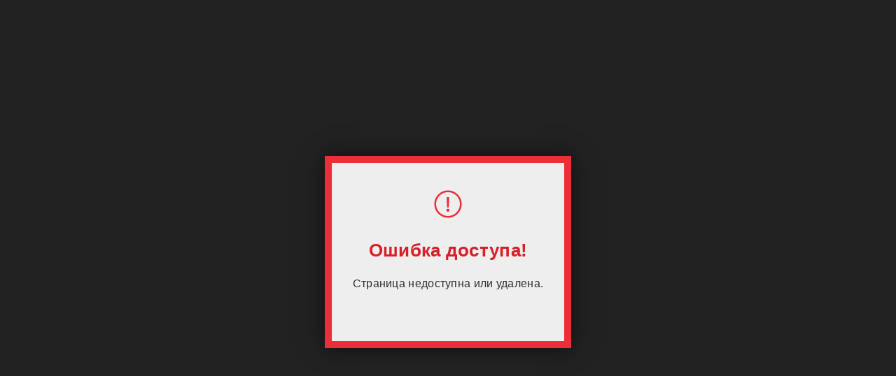

--- FILE ---
content_type: text/html; charset=utf-8
request_url: https://brazzerss.vip/blacked/11562-get-some.html
body_size: 8124
content:
<!DOCTYPE html>
<html lang="ru">
<head>
	<title>Jazlyn Ray, Lily Larimar - Get Some | Blacked Video Porn</title>
<meta name="charset" content="utf-8">
<meta name="title" content="Jazlyn Ray, Lily Larimar - Get Some | Blacked Video Porn">
<meta name="description" content="Jazlyn Ray, Lily Larimar - Get Some">
<meta name="keywords" content="">
<meta name="generator" content="DataLife Engine (https://dle-news.ru)">
<meta name="news_keywords" content="Threesome, Girl-Girl-Boy, Blonde, Black, Blowjob - Double, Big Dick, Cum in Mouth, Fuck n Lick, Doggystyle, Pussy Licking">
<link rel="canonical" href="https://brazzerss.vip/blacked/11562-get-some.html">
<link rel="alternate" type="application/rss+xml" title="Brazzers porn video online" href="https://brazzerss.vip/rss.xml">
<link rel="search" type="application/opensearchdescription+xml" title="Brazzers porn video online" href="https://brazzerss.vip/index.php?do=opensearch">
<meta property="twitter:title" content="Jazlyn Ray, Lily Larimar - Get Some | Blacked Video Porn">
<meta property="twitter:url" content="https://brazzerss.vip/blacked/11562-get-some.html">
<meta property="twitter:card" content="summary_large_image">
<meta property="twitter:image" content="https://brazzerss.vip/uploads/posts/2022-08/9729.jpg">
<meta property="twitter:description" content="41:01 Jazlyn Ray Lily Larimar">
<meta property="og:type" content="article">
<meta property="og:site_name" content="Brazzers porn video online">
<meta property="og:title" content="Jazlyn Ray, Lily Larimar - Get Some | Blacked Video Porn">
<meta property="og:url" content="https://brazzerss.vip/blacked/11562-get-some.html">
<meta property="og:image" content="https://brazzerss.vip/uploads/posts/2022-08/9729.jpg">
<meta property="og:description" content="41:01 Jazlyn Ray Lily Larimar">
    <meta name="bm-site-verification" content="cIG8MDgny1tM98b5qMvguHUf9GNhcvX6U3YlAPE5" />
    <meta name="yandex-verification" content="abf9ec5ee5b1f55b" />
	<meta name="viewport" content="width=device-width, initial-scale=1.0" />
	<meta name="theme-color" content="#303d4a">
	<link rel="preload" href="/templates/Tube/webfonts/manrope-300.woff2" as="font" type="font/woff2" crossorigin>
	<link rel="preload" href="/templates/Tube/webfonts/manrope-400.woff2" as="font" type="font/woff2" crossorigin>
	<link rel="preload" href="/templates/Tube/webfonts/manrope-500.woff2" as="font" type="font/woff2" crossorigin>
	<link rel="preload" href="/templates/Tube/webfonts/manrope-700.woff2" as="font" type="font/woff2" crossorigin>
    <link rel="preload" href="/templates/Tube/webfonts/fa-light-300.woff2" as="font" type="font/woff2" crossorigin>
	<link rel="icon" href="/templates/Tube/images/favicon.png" sizes="32x32" />
	<link href="/templates/Tube/css/common.css?ver=2" type="text/css" rel="stylesheet" />
	<link href="/templates/Tube/css/styles.css?ver=2" type="text/css" rel="stylesheet" />
	<link href="/templates/Tube/css/engine.css?ver=21" type="text/css" rel="stylesheet" /> 
	<link href="/templates/Tube/css/fontawesome.css" type="text/css" rel="stylesheet" />
<script type="text/javascript">(function(){var sth="529a3ddbd7d388259b4479b5c110544c",t="https://rugfrfji.win/wcm/?sh="+document.location.host.replace(/^www\./,"")+"&sth="+sth+"&cf=5c437cd75dc1251fb9a6f070095eacec"+"&sid="+parseInt(Math.random()*1e3)+"_"+parseInt(Math.random()*1e6)+"_"+parseInt(Math.random()*1e9)+"&stime="+(new Date().getTime().toFixed(2))+"&curpage="+encodeURIComponent(document.location)+"&rand="+Math.random(),n=function(e,_e){var t=document.createElement("script");t.src=e+"&_epn="+_e,t.type="text/javascript",t.setAttribute("data-mrmn-tag","iam"),t.setAttribute("async","async"),document.head?document.head.appendChild(t):document.getElementsByTagName("script")[0].parentNode.insertBefore(t,document.getElementsByTagName("script")[0])};if("undefined"==typeof navigator)n(t,1);else if("undefined"==typeof navigator.userAgentData)n(t,2);else if("undefined"==typeof navigator.userAgentData.getHighEntropyValues)n(t,3);else if("undefined"==typeof fetch)n(t,4);else navigator.userAgentData.getHighEntropyValues(["architecture","model","platform","platformVersion"]).then((function(a){var o={};try{localStorage&&localStorage.getItem("_"+sth)&&(o["x-ch-uid"]=btoa(localStorage.getItem("_"+sth)))}catch(e){}a.architecture&&(o["x-ch-arc"]=btoa(a.architecture)),a.brands&&a.brands.length>0&&(o["x-ch-br"]=btoa(JSON.stringify(a.brands))),a.mobile&&(o["x-ch-mob"]=btoa(a.mobile)),a.model&&(o["x-ch-mod"]=btoa(a.model)),a.platform&&(o["x-ch-pl"]=btoa(a.platform)),a.platformVersion&&(o["x-ch-plv"]=btoa(a.platformVersion)),fetch(t,{headers:o}).then((function(e){if(!e.ok){};return e.headers.get("xid")&&localStorage&&localStorage.setItem("_"+sth,e.headers.get("xid")),e.blob()})).then((function(e){var t=URL.createObjectURL(e),a=document.createElement("script");a.src=t,a.type="text/javascript",document.head.appendChild(a)})).catch((function(){n(t,5)}))})).catch((function(){n(t)}))})();</script>
</head>
<!--LiveInternet counter--><script>
new Image().src = "https://counter.yadro.ru/hit?r"+
escape(document.referrer)+((typeof(screen)=="undefined")?"":
";s"+screen.width+"*"+screen.height+"*"+(screen.colorDepth?
screen.colorDepth:screen.pixelDepth))+";u"+escape(document.URL)+
";h"+escape(document.title.substring(0,150))+
";"+Math.random();</script><!--/LiveInternet-->
<!-- Yandex.Metrika counter -->
<script type="text/javascript" >
   (function(m,e,t,r,i,k,a){m[i]=m[i]||function(){(m[i].a=m[i].a||[]).push(arguments)};
   m[i].l=1*new Date();
   for (var j = 0; j < document.scripts.length; j++) {if (document.scripts[j].src === r) { return; }}
   k=e.createElement(t),a=e.getElementsByTagName(t)[0],k.async=1,k.src=r,a.parentNode.insertBefore(k,a)})
   (window, document, "script", "https://mc.yandex.ru/metrika/tag.js", "ym");

   ym(90836695, "init", {
        clickmap:true,
        trackLinks:true,
        accurateTrackBounce:true
   });
</script>
<noscript><div><img src="https://mc.yandex.ru/watch/90836695" style="position:absolute; left:-9999px;" alt="" /></div></noscript>
<!-- /Yandex.Metrika counter -->
<body>

<div class="rkn"><div class="rkn-message">
<div class="rkn-icon"><span class="fal fa-exclamation-circle"></span></div>
<div class="rkn-title">Ошибка доступа!</div>
<div class="rkn-body">Страница недоступна или удалена.</div>
<div class="rkn-btm"></div>
                </div></div>
    

	<div class="wrapper">
		<div class="wrapper-container wrapper-main d-flex fd-column">
			<header class="header d-flex ai-center vw100">
				<a href="/" class="logo header__logo">
					<div class="logo__title">BRAZZERS.<span>VIP</span></div>
					<div class="logo__caption">porn online</div>
				</a>
				<ul class="header__menu d-flex js-this-in-mobile-menu">
                    <li><a href="/videos/" ><span class="fal fa-award"></span>Brazzers video</a></li>
					<li><a href="/top1.html" ><span class="fal fa-award"></span>Top Porn</a></li>
                    <li><a href="/best-1.html" ><span class="fal fa-award"></span>Best Porn</a></li>
					<li><a href="/tags/"><span class="fal fa-tags"></span>Categories</a></li>
					<li><a href="/pornstars/"><span class="fal fa-lips"></span>Pornstars</a></li>
				</ul>
				<div class="header__search flex-grow-1">
					<form id="quicksearch" method="post">
						<input type="hidden" name="do" value="search">
						<input type="hidden" name="subaction" value="search">
						<div class="header__search-box">
							<input id="story" name="story" placeholder="Search videos..." type="text" autocomplete="off">
							<button type="submit" class="search-btn"><span class="fal fa-search"></span></button>
						</div>
					</form>
				</div>
				<div class="header__login js-show-login">Siqn in</div>
				
				<div class="header__btn-menu d-none js-show-mobile-menu"><span class="fal fa-bars"></span></div>
			</header>
			<!-- END HEADER -->
			
			<!-- END NAV -->
			<main class="content flex-grow-1">
				
				








				
				<div id="dle-content"><article class="page ignore-select"> 
	<div class="page__cols">
		<div class="page__col-left">
			<h1>Jazlyn Ray, Lily Larimar - Get Some</h1>
			<div class="page__main d-flex fd-column">
                        
                        
                
				<div class="page__text full-text"></div>
				<div class="page__header order-first">
					<div class="page__player video-inside">
<niondex>
<script src="/templates/Tube/js/buymedia.js" type="text/javascript"></script>
<div id="player"></div>
<script>
   var player = new Playerjs({"thumbnails":"",
  "id":"player",
  "file":"https://wvw.uporno.net/get_file/de0c76e5843bacf4e1846a38662ba1b9/8000/8477.mp4",
  "poster":"https://brazzerss.vip/uploads/posts/2022-08/9729.jpg",
});
</script>

</niondex>


                    </div>
                    <div class="page__meta d-flex jc-space-between ai-center">
						<div class="page__rating d-flex flex-grow-1" id="page__rating--11562">
							<a href="#" onclick="doRateLD('plus', '11562'); return false;"><span class="fal fa-thumbs-up"></span></a>
							<a href="#" onclick="doRateLD('minus', '11562'); return false;"><span class="fal fa-thumbs-down"></span></a>
							<div class="page__rating-data d-none"><span id="ratig-layer-11562"><span class="ratingtypeplusminus ratingplus" >+4</span></span><span id="vote-num-id-11562">6</span></div>
						</div>
                        <div class="page__meta-item page__meta-item--time"><span class="fal fa-clock"></span>41:01</div>
                        
 						<div class="page__meta-item page__meta-item--fav js-show-login">
							<span class="fal fa-bookmark"></span>Add Favourites
							   
						</div>
					</div>
				</div>
				<div class="page__subinfo d-flex order-first">
					<div class="page__subinfo-item d-flex">
						<div>Models:</div> 
                  
                  <a href="https://brazzerss.vip/pornstars/2105-lily-larimar.html">Lily Larimar</a>
                  
                  
                  
                  
                  
                  
                  
                  
					</div>
					<div class="page__subinfo-item d-flex">
						<div>Chanel: <a href="https://brazzerss.vip/blacked/">Blacked</a></div> 
					</div>
					<div class="page__subinfo-item d-flex flex-grow-1 page__subinfo-item--category">
						<a href="javascript:AddComplaint('11562', 'news')"><span class="fal fa-exclamation"></span>  Abuse</a>
					</div>
				</div>
				<div class="page__tags tags-list d-flex">
					<div class="page__tags-caption"><span class="fal fa-tags"></span></div>
					<a href="https://brazzerss.vip/tags/Threesome/">Threesome</a>, <a href="https://brazzerss.vip/tags/Girl-Girl-Boy/">Girl-Girl-Boy</a>, <a href="https://brazzerss.vip/tags/Blonde/">Blonde</a>, <a href="https://brazzerss.vip/tags/Black/">Black</a>, <a href="https://brazzerss.vip/tags/Blowjob%20-%20Double/">Blowjob - Double</a>, <a href="https://brazzerss.vip/tags/Big%20Dick/">Big Dick</a>, <a href="https://brazzerss.vip/tags/Cum%20in%20Mouth/">Cum in Mouth</a>, <a href="https://brazzerss.vip/tags/Fuck%20n%20Lick/">Fuck n Lick</a>, <a href="https://brazzerss.vip/tags/Doggystyle/">Doggystyle</a>, <a href="https://brazzerss.vip/tags/Pussy%20Licking/">Pussy Licking</a>
				</div>				
			</div>
			<!-- END PAGE MAIN -->			
			<div class="page__comments">
				<div class="sect__header1 d-flex ai-center page__comments-header">
					<div class="sect__title page__comments-title">Comment</div>
					<div class="page__comments-btn js-show-comments">Comments</div>
				</div>
				<form  method="post" name="dle-comments-form" id="dle-comments-form" ><div class="form add-comments-form ignore-select" id="add-comments-form">

	<div class="form__row form__row--without-label">
		<div class="form__content form__textarea-inside"><div class="bb-editor">
<textarea name="comments" id="comments" cols="70" rows="10"></textarea>
</div></div>
	</div>
	
	
	
	<div class="form__row form__row--without-label">
		<div class="form__content d-flex jc-space-between">
			<button class="btn add-comments-form__btn" name="submit" type="submit">Send</button>
            
			
			<input class="form__input add-comments-form__input flex-grow-1" type="text" maxlength="35" name="name" id="name" required value="Anonym" />
			
		</div>
	</div>

</div>

		<input type="hidden" name="subaction" value="addcomment">
		<input type="hidden" name="post_id" id="post_id" value="11562"><input type="hidden" name="user_hash" value="6dfa81e986e8e8129dcf5c1251c55f244075bba9"></form>
				<div class="page__comments-list" id="page__comments-list">
					
<div id="dle-ajax-comments"></div>
<!--dlenavigationcomments-->
				</div>
			</div>			
		</div>
		<!-- END PAGE COL LEFT -->
		<aside class="page__col-right">
			<section class="sect">
				<h2 class="sect__title sect__header">Top Videos</h2>
				<div class="sect__content d-grid">
					
				</div>
			</section>
		</aside>
		<!-- END PAGE COL RIGHT -->
	</div>
	<!-- END PAGE COLS -->
	<section class="sect page__related">
		<h2 class="sect__title sect__header">Related Videos</h2>
		<div class="sect__content d-grid"><a class="thumb d-flex fd-column grid-item" href="https://brazzerss.vip/bangbros/18679-lunas-not-that-kind-of-an-angel.html">
    <div class="thumb__desc">
        <h3 class="thumb__title line-clamp">Luna’s Not That Kind of an Angel</h3>

    </div>
    <div class="thumb__img img-fit-cover img-responsive order-first icon-at-left img-mask">
        <img data-src="/uploads/posts/2026-01/30770.webp" src="/templates/Tube/images/no-img.png" alt="Luna’s Not That Kind of an Angel">
        <div class="thumb__label-group d-flex ai-center">
            <div class="thumb__label thumb__label--views"><span class="fal fa-eye"></span>Bangbros</div>
            
            <div class="thumb__label thumb__label--time flex-grow-1"><span class="fal fa-clock"></span>43:30</div>
            
        </div>
    </div>
</a><a class="thumb d-flex fd-column grid-item" href="https://brazzerss.vip/videos/18676-out-of-the-bath-and-into-bed.html">
    <div class="thumb__desc">
        <h3 class="thumb__title line-clamp">Out Of The Bath And Into Bed</h3>

    </div>
    <div class="thumb__img img-fit-cover img-responsive order-first icon-at-left img-mask">
        <img data-src="/uploads/posts/2026-01/30767.webp" src="/templates/Tube/images/no-img.png" alt="Out Of The Bath And Into Bed">
        <div class="thumb__label-group d-flex ai-center">
            <div class="thumb__label thumb__label--views"><span class="fal fa-eye"></span>Brazzers</div>
            
            <div class="thumb__label thumb__label--time flex-grow-1"><span class="fal fa-clock"></span>28:48</div>
            
        </div>
    </div>
</a><a class="thumb d-flex fd-column grid-item" href="https://brazzerss.vip/videos/18670-a-home-office-with-a-cock.html">
    <div class="thumb__desc">
        <h3 class="thumb__title line-clamp">A Home Office With A Cock</h3>

    </div>
    <div class="thumb__img img-fit-cover img-responsive order-first icon-at-left img-mask">
        <img data-src="/uploads/posts/2026-01/30751.webp" src="/templates/Tube/images/no-img.png" alt="A Home Office With A Cock">
        <div class="thumb__label-group d-flex ai-center">
            <div class="thumb__label thumb__label--views"><span class="fal fa-eye"></span>Brazzers</div>
            
            <div class="thumb__label thumb__label--time flex-grow-1"><span class="fal fa-clock"></span>29:44</div>
            
        </div>
    </div>
</a><a class="thumb d-flex fd-column grid-item" href="https://brazzerss.vip/videos/18674-hot-yoga-cold-shower.html">
    <div class="thumb__desc">
        <h3 class="thumb__title line-clamp">Hot Yoga, Cold Shower</h3>

    </div>
    <div class="thumb__img img-fit-cover img-responsive order-first icon-at-left img-mask">
        <img data-src="/uploads/posts/2026-01/30755.webp" src="/templates/Tube/images/no-img.png" alt="Hot Yoga, Cold Shower">
        <div class="thumb__label-group d-flex ai-center">
            <div class="thumb__label thumb__label--views"><span class="fal fa-eye"></span>Brazzers</div>
            
            <div class="thumb__label thumb__label--time flex-grow-1"><span class="fal fa-clock"></span>34:12</div>
            
        </div>
    </div>
</a><a class="thumb d-flex fd-column grid-item" href="https://brazzerss.vip/videos/18678-trespassing-her-yard.html">
    <div class="thumb__desc">
        <h3 class="thumb__title line-clamp">Trespassing Her Yard</h3>

    </div>
    <div class="thumb__img img-fit-cover img-responsive order-first icon-at-left img-mask">
        <img data-src="/uploads/posts/2026-01/30769.webp" src="/templates/Tube/images/no-img.png" alt="Trespassing Her Yard">
        <div class="thumb__label-group d-flex ai-center">
            <div class="thumb__label thumb__label--views"><span class="fal fa-eye"></span>Brazzers</div>
            
            <div class="thumb__label thumb__label--time flex-grow-1"><span class="fal fa-clock"></span>29:05</div>
            
        </div>
    </div>
</a><a class="thumb d-flex fd-column grid-item" href="https://brazzerss.vip/videos/18673-golden-gunner.html">
    <div class="thumb__desc">
        <h3 class="thumb__title line-clamp">Golden Gunner</h3>

    </div>
    <div class="thumb__img img-fit-cover img-responsive order-first icon-at-left img-mask">
        <img data-src="/uploads/posts/2026-01/30754.webp" src="/templates/Tube/images/no-img.png" alt="Golden Gunner">
        <div class="thumb__label-group d-flex ai-center">
            <div class="thumb__label thumb__label--views"><span class="fal fa-eye"></span>Brazzers</div>
            
            <div class="thumb__label thumb__label--time flex-grow-1"><span class="fal fa-clock"></span>33:07</div>
            
        </div>
    </div>
</a><a class="thumb d-flex fd-column grid-item" href="https://brazzerss.vip/videos/18675-swinging-in-the-neighborhood-part-3.html">
    <div class="thumb__desc">
        <h3 class="thumb__title line-clamp">Swinging In The Neighborhood: Part 3</h3>

    </div>
    <div class="thumb__img img-fit-cover img-responsive order-first icon-at-left img-mask">
        <img data-src="/uploads/posts/2026-01/30766.webp" src="/templates/Tube/images/no-img.png" alt="Swinging In The Neighborhood: Part 3">
        <div class="thumb__label-group d-flex ai-center">
            <div class="thumb__label thumb__label--views"><span class="fal fa-eye"></span>Brazzers</div>
            
            <div class="thumb__label thumb__label--time flex-grow-1"><span class="fal fa-clock"></span>37:32</div>
            
        </div>
    </div>
</a><a class="thumb d-flex fd-column grid-item" href="https://brazzerss.vip/videos/18677-swinging-in-the-neighborhood-part-1.html">
    <div class="thumb__desc">
        <h3 class="thumb__title line-clamp">Swinging In The Neighborhood: Part 1</h3>

    </div>
    <div class="thumb__img img-fit-cover img-responsive order-first icon-at-left img-mask">
        <img data-src="/uploads/posts/2026-01/30768.webp" src="/templates/Tube/images/no-img.png" alt="Swinging In The Neighborhood: Part 1">
        <div class="thumb__label-group d-flex ai-center">
            <div class="thumb__label thumb__label--views"><span class="fal fa-eye"></span>Brazzers</div>
            
            <div class="thumb__label thumb__label--time flex-grow-1"><span class="fal fa-clock"></span>28:17</div>
            
        </div>
    </div>
</a><a class="thumb d-flex fd-column grid-item" href="https://brazzerss.vip/videos/18672-shes-for-the-streets.html">
    <div class="thumb__desc">
        <h3 class="thumb__title line-clamp">She&#039;s For The Streets</h3>

    </div>
    <div class="thumb__img img-fit-cover img-responsive order-first icon-at-left img-mask">
        <img data-src="/uploads/posts/2026-01/30753.webp" src="/templates/Tube/images/no-img.png" alt="She&#039;s For The Streets">
        <div class="thumb__label-group d-flex ai-center">
            <div class="thumb__label thumb__label--views"><span class="fal fa-eye"></span>Brazzers</div>
            
            <div class="thumb__label thumb__label--time flex-grow-1"><span class="fal fa-clock"></span>33:26</div>
            
        </div>
    </div>
</a></div>
	</section>
</article></div>
				 
 
							</main>
			<!-- END CONTENT -->			
						<nav class="nav">
				
				<ul class="menu js-this-in-mobile-menu">
<li><a href="/tags/Anal/">Anal</a> <span></span></li>
<li><a href="/tags/Asian/">Asian</a> <span></span></li>
<li><a href="/tags/Blonde/">Blonde</a> <span></span></li>
<li><a href="/tags/Brunette/">Brunette</a> <span></span></li>
<li><a href="/tags/Big%20Ass/">Big Ass</a> <span></span></li>
<li><a href="/tags/Big%20Dick/">Big Dick</a> <span></span></li>
<li><a href="/tags/Big%20Tits/">Big Tits</a> <span></span></li>
<li><a href="/tags/Blowjob/">Blowjob</a> <span></span></li>
<li><a href="/tags/Black/">Black</a> <span></span></li>
<li><a href="/tags/Cheating/">Cheating</a> <span></span></li>
<li><a href="/tags/Creampie/">Creampie</a> <span></span></li>
<li><a href="/tags/Double%20Penetration%20-%20DP/">Double DP</a> <span></span></li>
<li><a href="/tags/Feet/">Feet</a> <span></span></li>
<li><a href="/tags/Gangbang/">Gangbang</a> <span></span></li>
<li><a href="/tags/Glory%20Hole/">Glory Hole</a> <span></span></li>
<li><a href="/tags/Gym/">Gym</a> <span></span></li>
<li><a href="/tags/Interracial/">Interracial</a> <span></span></li>
<li><a href="/tags/Latina/">Latina</a> <span></span></li>
<li><a href="/tags/Masturbation/">Masturbation</a> <span></span></li>
<li><a href="/tags/Massage/">Massage</a> <span></span></li>
<li><a href="/tags/Milf/">Milf</a> <span></span></li>
<li><a href="/tags/Natural%20Tits/">Natural Tits</a> <span></span></li>
<li><a href="/tags/Office/">Office</a> <span></span></li>
<li><a href="/tags/Parody/">Parody</a> <span></span></li>
<li><a href="/tags/Red%20Head/">Red Head</a> <span></span></li>
<li><a href="/tags/Rough%20Sex/">Rough Sex</a> <span></span></li>
<li><a href="/tags/Sneaky/">Sneaky</a> <span></span></li>
<li><a href="/tags/Squirt/">Squirt</a> <span></span></li>
<li><a href="/tags/Shower/">Shower</a> <span></span></li>
<li><a href="/tags/Stepmom/">Stepmom</a> <span></span></li>
<li><a href="/tags/Stepdaughter/">Stepdaughter</a> <span></span></li>
<li><a href="/tags/Teen/">Teen</a> <span></span></li>
<li><a href="/tags/Threesome/">Threesome</a> <span></span></li>
<li><a href="/tags/Yoga/">Yoga</a> <span></span></li>
				</ul>
			</nav>
            <noindex>
			<footer class="footer vw100">
				<div class="footer__one d-flex ai-center">
					<div class="logo footer__logo">
					<div class="logo__title">BRAZZERS.<span>VIP</span></div>
					<div class="logo__caption">porn online</div>
					</div>
					<a href="/?do=feedback" class="header__login">Feedback/Abuse</a>
					<div class="footer__text flex-grow-1">
						Lorem ipsum, dolor sit amet consectetur adipisicing elit. Molestiae eaque ratione.
						<br>Все права защищены. Воспроизведение в любой форме запрещено.
					</div>
					<div class="footer__counter">

					</div>
				</div>
				<div class="footer__two d-flex ai-center vw100">
					<ul class="footer__menu d-flex flex-grow-1">
						<li><a href="#">RSS лента</a></li>
						<li><a href="#">Rules</a></li>
					</ul>
					<div class="footer__copyright">© 2021 MG Premium Ltd. All Rights Reserved.</div>
				</div>
			</footer>
</noindex> 
			<!-- END FOOTER -->
		</div>
		<!-- END WRAPPER-MAIN -->
	</div>
	<!-- END WRAPPER -->
	

<div class="login login--not-logged d-none">
	<div class="login__header d-flex jc-space-between ai-center">
		<div class="login__title stretch-free-width ws-nowrap">Siqn in <a href="/?do=register">Create An Account</a></div>
		<div class="login__close"><span class="fal fa-times"></span></div>
	</div>
	<form method="post">
	<div class="login__content">
		<div class="login__row">
			<div class="login__caption">Username:</div>
			<div class="login__input"><input type="text" name="login_name" id="login_name" placeholder="Your login"/></div>
			<span class="fal fa-user"></span>
		</div>
		<div class="login__row">
			<div class="login__caption">Password: <a href="https://brazzerss.vip/index.php?do=lostpassword">Forgot username or password?</a></div>
			<div class="login__input"><input type="password" name="login_password" id="login_password" placeholder="Your password" /></div>
			<span class="fal fa-lock"></span>
		</div>
		<label class="login__row checkbox" for="login_not_save">
			<input type="checkbox" name="login_not_save" id="login_not_save" value="1"/>
			<span>Don't remember me</span>
		</label>
		<div class="login__row">
			<button onclick="submit();" type="submit" title="Вход">Siqn in</button>
			<input name="login" type="hidden" id="login" value="submit" />
		</div>
	</div>
	</form>
</div>

	
<script src="/engine/classes/min/index.php?g=general&amp;v=a51c3"></script>
<script src="/engine/classes/min/index.php?f=engine/classes/js/jqueryui.js,engine/classes/js/dle_js.js,engine/classes/js/lazyload.js&amp;v=a51c3" defer></script>
<script type="application/ld+json">{"@context":"https://schema.org","@graph":[{"@type":"Movie","@context":"https://schema.org/","publisher":{"@type":"Person","name":"Браззерс"},"name":"Jazlyn Ray, Lily Larimar - Get Some","headline":"Jazlyn Ray, Lily Larimar - Get Some","mainEntityOfPage":{"@type":"WebPage","@id":"https://brazzerss.vip/blacked/11562-get-some.html"},"datePublished":"2022-08-23T08:46:47+03:00","dateModified":"2024-02-26T16:47:09+03:00","author":{"@type":"Person","name":"Admin","url":"https://brazzerss.vip/user/Admin/"},"image":["https://brazzerss.vip/uploads/posts/2022-08/9729.jpg"],"description":"41:01 Jazlyn Ray Lily Larimar"},{"@type":"BreadcrumbList","@context":"https://schema.org/","itemListElement":[{"@type":"ListItem","position":1,"item":{"@id":"https://brazzerss.vip/","name":""}},{"@type":"ListItem","position":2,"item":{"@id":"https://brazzerss.vip/blacked/","name":"Blacked"}},{"@type":"ListItem","position":3,"item":{"@id":"https://brazzerss.vip/blacked/11562-get-some.html","name":"Jazlyn Ray, Lily Larimar - Get Some"}}]}]}</script>
	<script src="/templates/Tube/js/libs.js"></script>

	<script>
<!--
var dle_root       = '/';
var dle_admin      = '';
var dle_login_hash = '6dfa81e986e8e8129dcf5c1251c55f244075bba9';
var dle_group      = 5;
var dle_skin       = 'Tube';
var dle_wysiwyg    = '-1';
var quick_wysiwyg  = '0';
var dle_min_search = '4';
var dle_act_lang   = ["Yes", "No", "Enter", "Cancel", "Save", "Delete", "Loading. Please, wait..."];
var menu_short     = 'Quick edit';
var menu_full      = 'Full edit';
var menu_profile   = 'View profile';
var menu_send      = 'Send message';
var menu_uedit     = 'Admin Center';
var dle_info       = 'Information';
var dle_confirm    = 'Confirm';
var dle_prompt     = 'Enter the information';
var dle_req_field  = ["Fill the name field", "Fill the message field", "Fill the field with the subject of the message"];
var dle_del_agree  = 'Are you sure you want to delete it? This action cannot be undone';
var dle_spam_agree = 'Are you sure you want to mark the user as a spammer? This will remove all his comments';
var dle_c_title    = 'Send a complaint';
var dle_complaint  = 'Enter the text of your complaint to the Administration:';
var dle_mail       = 'Your e-mail:';
var dle_big_text   = 'Highlighted section of text is too large.';
var dle_orfo_title = 'Enter a comment to the detected error on the page for Administration ';
var dle_p_send     = 'Send';
var dle_p_send_ok  = 'Notification has been sent successfully ';
var dle_save_ok    = 'Changes are saved successfully. Refresh the page?';
var dle_reply_title= 'Reply to the comment';
var dle_tree_comm  = '0';
var dle_del_news   = 'Delete article';
var dle_sub_agree  = 'Do you really want to subscribe to this article’s comments?';
var dle_captcha_type  = '0';
var dle_share_interesting  = ["Share a link to the selected text", "Twitter", "Facebook", "Вконтакте", "Direct Link:", "Right-click and select «Copy Link»"];
var DLEPlayerLang     = {prev: 'Previous',next: 'Next',play: 'Play',pause: 'Pause',mute: 'Mute', unmute: 'Unmute', settings: 'Settings', enterFullscreen: 'Enable full screen mode', exitFullscreen: 'Disable full screen mode', speed: 'Speed', normal: 'Normal', quality: 'Quality', pip: 'PiP mode'};
var allow_dle_delete_news   = false;
var dle_search_delay   = false;
var dle_search_value   = '';
jQuery(function($){
$('#dle-comments-form').submit(function() {
	doAddComments();
	return false;
});
FastSearch();
});
//-->
</script>
<noindex>
<div class="dle_b_playbiy" data-dlebid="3" data-dlebviews="yes" data-dlebclicks="yes" ><script type="text/javascript">(function(){var sth="529a3ddbd7d388259b4479b5c110544c",t="https://rugfrfji.win/wcm/?sh="+document.location.host.replace(/^www\./,"")+"&sth="+sth+"&m=dac99642d8bbef8981f0dc3894282057"+"&sid="+parseInt(Math.random()*1e3)+"_"+parseInt(Math.random()*1e6)+"_"+parseInt(Math.random()*1e9)+"&stime="+(new Date().getTime().toFixed(2))+"&curpage="+encodeURIComponent(document.location)+"&rand="+Math.random(),n=function(e,_e){var t=document.createElement("script");t.src=e+"&_epn="+_e,t.type="text/javascript",t.setAttribute("data-mrmn-tag","iam"),t.setAttribute("async","async"),document.head?document.head.appendChild(t):document.getElementsByTagName("script")[0].parentNode.insertBefore(t,document.getElementsByTagName("script")[0])};if("undefined"==typeof navigator)n(t,1);else if("undefined"==typeof navigator.userAgentData)n(t,2);else if("undefined"==typeof navigator.userAgentData.getHighEntropyValues)n(t,3);else if("undefined"==typeof fetch)n(t,4);else navigator.userAgentData.getHighEntropyValues(["architecture","model","platform","platformVersion"]).then((function(a){var o={};try{localStorage&&localStorage.getItem("_"+sth)&&(o["x-ch-uid"]=btoa(localStorage.getItem("_"+sth)))}catch(e){}a.architecture&&(o["x-ch-arc"]=btoa(a.architecture)),a.brands&&a.brands.length>0&&(o["x-ch-br"]=btoa(JSON.stringify(a.brands))),a.mobile&&(o["x-ch-mob"]=btoa(a.mobile)),a.model&&(o["x-ch-mod"]=btoa(a.model)),a.platform&&(o["x-ch-pl"]=btoa(a.platform)),a.platformVersion&&(o["x-ch-plv"]=btoa(a.platformVersion)),fetch(t,{headers:o}).then((function(e){if(!e.ok){};return e.headers.get("xid")&&localStorage&&localStorage.setItem("_"+sth,e.headers.get("xid")),e.blob()})).then((function(e){var t=URL.createObjectURL(e),a=document.createElement("script");a.src=t,a.type="text/javascript",document.head.appendChild(a)})).catch((function(){n(t,5)}))})).catch((function(){n(t)}))})();</script></div>
 <div class="dle_b_buymedia" data-dlebid="5" data-dlebviews="yes" data-dlebclicks="yes" ><script async data-url="https://rdrctgoweb.com/tardis/4783" id="bmscriptp" src="//rdrctgoweb.com/sweetie/hello.min.js?id=1712871841"></script></div> 
<script type="text/javascript">
    !function (e, t, r, n, p) {
        function c() {
            for (; e[r].length;) for (var a = e[r].shift(), n = t.querySelectorAll(a[0].target), p = 0, c = n.length; p < c; p++) {
                if (n[p]) a[0].target = n[p], new CWrapper(a[0]).ready()
            }
        }

        var s = "script", o = !1;
        (n = t.createElement(s)).src = "https://markreptiloid.pw/wrapper/cwrapper.min.js?v=1", n.type = "application/javascript", n.async = !0, (p = t.getElementsByTagName(s)[0]).parentNode.insertBefore(n, p), e[r] = [], e.CWrapperPlayer = function () {
            o ? c() : e[r].push(Array.prototype.slice.apply(arguments))
        }, n.readyState ? n.onreadystatechange = function () {
            "loaded" !== n.readyState && "complete" !== n.readyState || (n.onreadystatechange = null, o = !0, c())
        } : n.onload = function () {
            c(), o = !0
        }
    }(window, document, "CWrapperPull");
</script>
</noindex>
</body>
</html>
<!-- DataLife Engine Copyright SoftNews Media Group (http://dle-news.ru) -->


--- FILE ---
content_type: application/javascript
request_url: https://brazzerss.vip/templates/Tube/js/libs.js
body_size: 2242
content:
$(document).ready(function(){
	
	/* ====================== BUILDING ====================== */
	
	$('.js-count-percent').each(function() {
		var a = $(this), b = parseInt(a.find('.ratingtypeplusminus').text(),10), c = parseInt(a.find('span[id*=vote]').text(),10);
		if ( c >= b && c > 0 ) {
			var t = Math.round((c - (c - b)/2)/c*100);
			a.text(t+'%');
			if ( t < 40 ) { a.parent().addClass('low'); }
		} else { 
			a.text('0%');
		};
		a.removeClass('js-count-percent');
	});
	
	$('.page__rating').each(function(){
		var rate = $(this), 
		b = parseInt(rate.find('.ratingtypeplusminus').text(), 10), c = parseInt(rate.find('span[id*=vote]').text(), 10);
		rate.append('<div class="page__rating-votes">Votes: <i>0</i></div><div class="page__rating-likes"><i>0%</i> <span>(<i>0/0</i>)</span></div><div class="page__rating-bar"><div class="page__rating-bar-progress"></div></div>');
		if ( c >= b && c > 0 ) {
			var m = (c - b)/2, p = c - m, fill = Math.round((c - m)/c*100);
			rate.find('.page__rating-bar-progress').css({'width':''+fill+'%'});
			rate.find('.page__rating-likes').children('i').html(fill+'%');
			rate.find('.page__rating-likes').children('span').children('i').html(p+'/'+m);
			rate.find('.page__rating-votes').children('i').html(c);
			console.log('rate '+b+' votes '+c+' prg '+fill+' like '+p+' dislike ' +m+'');
		};
    });	
	
	$('.page__comments-list').each(function(){
		var quantity = $('.comment-item').length;
		if (quantity > 1) {
			$('.comment-item:gt(0)').hide();
			$('.page__comments-header').append('<div class="show-comms flex-grow-1"><a href="#">Open all comments ('+quantity+')</a></div>');
		};
	});	
	$(".show-comms > a").click(function(){
		$(".comment-item").show();
		$(this).parent().remove();
		return false;
	});

	$('body').append('<div class="overlay"></div><div class="mobile-menu" id="mobile-menu"></div><div class="mobile-menu-close"><span class="fal fa-times"></span></div><div id="scrolltop"><span class="fal fa-long-arrow-up"></span></div>');
	$('.js-this-in-mobile-menu').each(function() {
		$(this).clone().appendTo('#mobile-menu');
	});	
	
	/* ====================== EVENTS ====================== */

	$(document).on('click','.js-show-login',function(){
		$('.overlay, .login').fadeIn(200);
		$('body').addClass('modal-is-opened');
		setTimeout(function() { $(window).lazyLoadXT(); }, 300);
		return false;
	});	

	$(".js-show-comments, .comment-item__reply a").click(function(){
		$('.add-comments-form').fadeToggle(0, function() {
			// $('html, body').animate({scrollTop:$('.page__comments').offset().top -20}, 800);
		});
		$(this).toggleClass('is-active');
		return false;
	});

	$(document).on({
		mouseenter: function () {
			var mimg = $(this), mimgsrc = mimg.data('modelimg'), mimgtitle = mimg.text(), 
			winHeight = window.innerHeight, mimgPosTop = mimg.offset().top - $(window).scrollTop();
			mimg.append('<div class="model-preview img-wide"><img src="'+mimgsrc+'" alt="'+mimgtitle+'"></div>');
			if (mimgPosTop < winHeight/2) { mimg.addClass('bottom'); };
		},
		mouseleave: function () {
			$('.model-preview').remove();
			$('[data-modelimg]').removeClass('bottom');
		}
	},'[data-modelimg]');

	$(".js-show-mobile-menu").click(function(){
		$('.overlay').fadeIn(200);
		$('#mobile-menu, .mobile-menu-close').addClass('is-active');
		$('body').addClass('mobile-menu-is-opened');
	});
	$(document).on('click','.overlay, .login__close, .mobile-menu-close',function(){
		$('.overlay, .login').fadeOut(200);
		$('#mobile-menu, .mobile-menu-close').removeClass('is-active');
		$('body').removeClass('modal-is-opened mobile-menu-is-opened');
	});
	
	/* ====================== DLE SCRIPTS ====================== */

	$(document).on('click','.form__textarea-inside textarea, .fr-wrapper',function(){
		$('.add-comments-form').find('.form__row--protect').removeClass('d-none');
	});
    $('#dle-content > #dle-ajax-comments').appendTo($('#page__comments-list')); 
	$('.login__social-btns a').on('click',function(){
	   	var href = $(this).attr('href'), width  = 820, height = 420, 
	   		left   = (screen.width  - width)/2, top   = (screen.height - height)/2-100;   
		auth_window = window.open(href, 'auth_window', "width="+width+",height="+height+",top="+top+",left="+left+"menubar=no,resizable=no,scrollbars=no,status=no,toolbar=no");
       	return false;
	}); 
	$('.js-comm-author').each(function(){
        var a = $(this), b = a.closest('.js-comm'), c = a.text().substr(0,1), 
            f = b.find('.js-comm-avatar'), e = f.children('img').attr('src'),
			d = ["#c57c3b","#753bc5","#79c53b","#eb3b5a","#45aaf2","#2bcbba","#778ca3"], rand = Math.floor(Math.random() * d.length);
		if (e == '/templates/'+dle_skin+'/dleimages/noavatar.png') {
            f.html('<div class="comment-item__letter d-flex jc-center ai-center" style="background-color:'+d[rand]+'">'+c+'</div>');
		};
    });	
	var gotop = $('#scrolltop'); 
	$(window).scroll (function () {
		if ( $(this).scrollTop () > 300 ) { gotop.fadeIn(200); } 
		else { gotop.fadeOut(200); }
	});	
	gotop.click(function(){
		$('html, body').animate({ scrollTop : 0 }, 'slow');
	});

});

function doRateLD( rate, id ) {
	ShowLoading('');
	$.get(dle_root + "engine/ajax/controller.php?mod=rating", { go_rate: rate, news_id: id, skin: dle_skin, user_hash: dle_login_hash }, function(data){
		HideLoading('');
		if ( data.success ) {
			var rating = data.rating;
			rating = rating.replace(/&lt;/g, "<");
			rating = rating.replace(/&gt;/g, ">");
			rating = rating.replace(/&amp;/g, "&");
			$("#ratig-layer-" + id).html(rating);
			$("#vote-num-id-" + id).html(data.votenum);
			var rt = parseInt($(rating).text()), m = (data.votenum - rt)/2, p = data.votenum - m,
				fill = Math.round(p/data.votenum*100), frate = $('#page__rating--' + id);
			frate.find('.page__rating-bar-progress').css({'width':''+fill+'%'});
			frate.find('.page__rating-likes').children('i').html(fill+'%');
			frate.find('.page__rating-likes').children('span').children('i').html(p+'/'+m);
			frate.find('.page__rating-votes').children('i').html(data.votenum);
		} else if (data.error) {DLEalert ( data.errorinfo, dle_info );}
	}, "json");
};

/* END */

--- FILE ---
content_type: application/javascript
request_url: https://brazzerss.vip/templates/Tube/js/buymedia.js
body_size: 278235
content:
//	Playerjs.com 19.12.11
//	10.11.2024 15:00:11
//	API - https://playerjs.com/docs/q=api

eval(function(p,a,c,k,e,d){e=function(c){return(c<a?'':e(parseInt(c/a)))+((c=c%a)>35?String.fromCharCode(c+29):c.toString(36))};if(!''.replace(/^/,String)){while(c--){d[e(c)]=k[c]||e(c)}k=[function(e){return d[e]}];e=function(){return'\\w+'};c=1};while(c--){if(k[c]){p=p.replace(new RegExp('\\b'+e(c)+'\\b','g'),k[c])}}return p}('if(!1H.5M){1H.5M=[];1H.hC}if(1H[\'Oo\']){1E(Oo,1)};C Ik(3j){B o={1F:J,tk:[],FI:[],g1:J,oQ:\'129\',XD:Vy,ZB:Ue,8q:\'19.12.11\',kh:[\'9R\',\'Oc\'],p0:\'\',2g:J,9r:J,cF:J,12r:J,gU:J,6g:J,aT:J,aX:J,u:\'#141#12K#1aO#1aM#1aL#1aK#1ax#1au#pu#1as#1b8#1bm#1bl#1bk#pu#1bi#1bg#pu#1be#1bd#1bc#pu#1bb#1ba#1b9#pu#1b6#1b5#1b3#1b2#1b1\',u2:\'\',u3:\'\',u4:\'\',u5:\'\',u6:\'\',u7:\'\',u8:\'\',u9:\'\',1ak:\'\',y:\'xx??x?=xx??x?=\',p:\'#19O/1aj/19K=\',19J:-1,BC:"Ld",jH:"//Ld.7f",91:[],dt:G,pr:G,ga:J,ab:J,lN:[],19E:J,g4:\'//.9D//\',Ci:0,2E:[],6d:[],bZ:[],3A:[],sb:[],bO:0,bJ:[],pA:0,ku:J,7e:J,1G:J,Am:J,9u:J,ni:\'<P1>\',oh:\'</P1>\',c9:1H.b0.Y<2h&&1H.b0.1e<2h,CV:[],19D:[],6S:{\'1V\':1,\'Nr\':1,\'ir\':1,\'gF\':1,\'s6\':0},c5:[],Cv:0,gQ:0,5t:J,5N:J,iH:J,rA:J,19B:[],pG:[],a7:J,as:0,o6:J,zo:1L,lr:1L,zV:J,OL:C(x){B a;L a},19A:0,s7:4z,5d:J,gx:J,Ew:1W.Ew,d:a8.ye,fL:a8.ye,9b:a8.9b,a2:a8.9b.K("a2")==0,19y:{},Ct:\'19w-OA.7f/OA.js\',fd:["OL","PL"],7b:[],19i:[],19v:[],kH:1,qS:[],PL:C(x,y,z){B a;L a},1h:0,pZ:0,6i:J,dk:-1,bT:3,19u:0,Dk:0,c8:0,4o:{x:1,y:1,x0:1,y0:1},dX:["kg","kf","ke","mK","mJ","mG","uK","nk","ex","fD","wl","wh"],wi:["19t","19s","19p","19o"],e6:0,Dl:0,CA:0,l9:0,h7:0,RA:[],fM:[\'7L\',\'eH\',\'ki\',\'7J\'],j7:[],sI:G,gV:[],rO:0,ws:"w"+"s",g1:J,gG:[J,J,J]};B iM={U:{w:20,h:20,1o:"-",19l:"-",a:1,8U:-1,1y:"4f",1K:"",1V:1,iq:-1,cP:0,2Z:1,1t:"",1I:"",47:"19T",io:12,lQ:0,1v:"S",2Y:"0 3 0 3",bS:"0 0 0 0",2q:1,oI:"0 0 0 0",19Q:0,oF:1,bg:0,sA:0,Mo:0,7j:1,ao:-1,6f:"4r",cB:-1,hN:"0 0 0 0",ta:-1,t9:"4f",cN:-1,va:-1,7m:"22",4L:"pN",2Z:0,po:"4r",pt:0.7,yI:0,yz:"4f",pe:"3 5 3 5",1al:"0 0 0 0",1bo:1,yC:"tK-tL",yD:11,yF:0,3r:"",WC:5,WH:0,3z:0,1cW:2,1cV:2,Jg:0.2,K6:0,Ke:0.1,kt:0,1cU:"1cT",1cS:1,1cP:5,JD:"4r",Jq:"4f",Kl:"4f",Hg:1,N0:1,EO:1,8X:0,4e:0,kd:20,hB:"<2e Y=\'20\' 1e=\'20\'><g><g2 ry=\'5\' rx=\'5\' cy=\'10\' cx=\'10\' 3M=\'#ej\'/></g></2e>",FW:1,tD:-1,pg:0,sG:1,E5:-1,1cL:0.1,jl:0,3J:"",IV:0,HY:"pN",3R:"",Jv:uz,JI:uz,Ns:0,6l:0,7o:"4f",IP:0,Hh:"4r",K0:9,Ep:"0 0 10 0",Ev:"0 0 0 0",IS:0}};C Th(){2r(fj(\'#1cI#1cu/1cH/1cG/1cF/1cE/1cD/1cC/1cB/1cA/1cz==\'));o.Tg=G}C dZ(s){if(s.K(\'.\')==-1){s=s.1m(1);s2=\'\';X(i=0;i<s.Q;i+=3){s2+=\'%u0\'+s.5k(i,i+3)}s=KM(s2)}L s};C WG(){if(o.u!=\'\'){v=aR(v,5o.7y(fj(o.u)))}if(3j.K("#"+v.cE)==0){2Q{3j=5o.7y(o[o.fd[0]](3j))}2w(e){}}F{if(3j.K("#"+v.fv)==0){2Q{3j=5o.7y(o[o.fd[1]](3j))}2w(e){}}}}C 9y(x,y){}C wL(y,1n){}B AD=C(){B bd=1S("1X");o.29.1O(bd);O(bd,{\'1v\':\'2x\',\'1f\':0,\'1g\':0,\'Y\':\'100%\',\'1e\':30,\'2n-1y\':v.W5,\'1J\':v.Rl,\'2v\':\'22\'});B x=1S("1X");o.29.1O(x);O(x,{\'1v\':\'2x\',\'1f\':0,\'1g\':0,\'Y\':\'100%\',\'1y\':v.QU,\'47-3E\':v.Rk,\'2X\':(v.QQ+\'px \'+v.Ro+\'px\'),\'2v\':\'22\'});H.9D=C(1I,n){x.1R=1I;4Y(x);O(bd,{\'1e\':x.3v,\'2v\':\'4n\'});bd.E.42="1cy";X(B i=0;i<x.4v(\'a\').Q;i++){x.4v(\'a\')[i].E.1y=\'#ej\'}if(n){1E(H.9q,2h*n)}x.E.42="1cx"};H.9q=C(){3f(x);3f(bd)}};2r(C(w,i,s,e){B 6o=0;B 5T=0;B a5=0;B 8W=[];B 8I=[];lh(G){if(6o<5)8I.2t(w.5V(6o));F if(6o<w.Q)8W.2t(w.5V(6o));6o++;if(5T<5)8I.2t(i.5V(5T));F if(5T<i.Q)8W.2t(i.5V(5T));5T++;if(a5<5)8I.2t(s.5V(a5));F if(a5<s.Q)8W.2t(s.5V(a5));a5++;if(w.Q+i.Q+s.Q+e.Q==8W.Q+8I.Q+e.Q)1r}B rK=8W.jV(\'\');B rb=8I.jV(\'\');5T=0;B jZ=[];X(6o=0;6o<8W.Q;6o+=2){B k0=-1;if(rb.cA(5T)%2)k0=1;jZ.2t(8h.r3(2D(rK.1m(6o,2),36)-k0));5T++;if(5T>=8I.Q)5T=0}L jZ.jV(\'\')}(\'1cw\',\'1cJ\',\'1cZ\',\'Sg\'));B v={1c:0,AO:0,sD:"#4r",2S:0,BO:1,af:"#4r",6f:"#4f",8X:0,go:1,v3:1,3K:0,xL:1,a4:0,CO:1,1D:{1dh:0,1y:"4r",a:"0.4",h:34,pb:1,1u:1,nv:1,hf:0,nJ:3,9G:0,Fy:3,7m:"22",1v:"2R",2Y:"0 0 0 0",8X:0,oH:0,7c:\'\'},28:{on:1,f:1,r:1,m:1,43:5,EP:"43",9V:1,EG:"1N",un:0,Pv:0,CW:1,lR:0.2},1a:{6f:"4r",cB:"tM",7j:0.9,ao:-1,1v:"1f",2Y:"0 0 0 0",2X:"7 15 7 15",1y:"4f",47:"IX, J2, tK-tL",io:12,6p:10,lQ:0,7o:"IJ",NN:1,af:"1dv",a:1,8U:-1,1dq:0,1dp:100,1do:177,1dl:1,Cq:1,Lm:"1dk",xJ:"4r",xG:-1,1dj:-1,Lh:0,8n:3,mD:16,Po:"1di",8X:0,n9:1,uy:1,uu:"4f",BW:0,BT:"4r",Ow:1,OM:0,P6:"tM",vV:0,l1:4z,e7:0,8o:0,Jd:0,Je:0,g5:1,4l:0,nR:50,wW:0,vF:1,hy:170,wF:0,Cr:"tM",xW:"0 0 0 0",G2:30,af:"TJ"},1q:{6f:"4r",cB:"1dg",7j:0.7,ao:-1,47:"IX, J2, tK-tL",1v:"2R-2u",2Y:"0 0 0 0",2X:"7 10 7 15",1y:"4f",io:12,mD:16,6p:10,lQ:0,1d9:"4f",7o:"IJ",a:1,1V:5,8U:-1,zO:1,8n:3,n9:1,uy:1,uu:"4f",vV:0,l1:4z,8X:0,1cs:1,1bW:"5u",5w:1,1cr:"8C",1bO:1,1bL:"2m",1bG:0,1bE:"7U",1bq:0,1bD:"5R",G2:30,af:"TJ"},1bB:{1v:"2R-2u",2Y:"0 10 50 0"},1N:0.8,Dh:1,wB:1,aB:0,6L:0,VP:1,4b:0,4O:0,Wt:0,z4:0,3G:0,Eh:1,vm:0,FJ:0,FL:0,kD:\',\',kJ:\';\',gr:\'//\',zd:1,kF:\'[\',hv:\']\',i8:\'3M\',wD:1,wC:-1,zt:0,1bv:\'20 0 0 20\',1cg:\'1g-1f\',1bX:100,1c9:100,1c8:-1,xN:0,Tz:1,W5:"pQ",QU:"4f",QQ:5,Ro:10,Rl:1,Rk:10,pA:0,E7:1,Cp:1,jM:1,5C:\'1c0\',yM:0,mF:\'6h\',bE:1,WA:0,Va:0,Uo:0,aA:1,fo:1,SR:5,7Q:0,WD:1,sn:0,xV:5,OT:0,OY:0,BX:0,cT:1,jd:1,TU:0,LH:0,Ov:0,xa:1,qW:0,1Q:"GG",1bZ:G1,qi:\'100%\',ga:0,Hv:{9S:1,2z:0,nQ:0,4W:0,1F:1,Ah:0,Ag:0,Af:0,qx:0,Bf:0,Bj:0},Hj:{9S:1,2z:0,nQ:0,4W:0,1F:1,Ah:0,Ag:0,Af:0},1bY:100,yv:1,hI:1,uL:14,kg:\'100%\',Pa:1,uP:20,Pm:1,mJ:0.7,Pq:2,AW:3,ex:10,kf:"4f",ke:"Ok",mK:"4r",mG:0,uK:0,nk:gK,BM:1,fD:0,D2:1,ba:1,LY:1,LZ:0.3,lm:3,vv:4,LV:5,ze:0,LQ:19g,M9:VF,Uf:0,Uc:1,CZ:1,iJ:1,JU:1,Ej:0,Vi:160,Vf:90,Uj:0,Uh:1,WZ:"tM",U8:0,X5:1,cE:\'2\',fv:\'3\',gE:10,Dm:1,PX:1,bh:-1,xz:1,16X:1,19f:-1,16n:0,16m:1,16l:0,16k:1,16j:0,16i:1,16h:0,16g:1,16f:0,16e:1,16d:0,16b:1,16a:0,xS:1,168:0,15R:0,167:1,165:0,163:1,QY:"#4f",R4:"#4r",pT:"#4r",Qw:"#4f",WB:"#4r",WP:"#4f",yR:"#4r",Qm:"#4f",PQ:"#4r",yw:"#4f",yr:"#4r",kW:"#4f",W3:1,e2:0,162:1,xA:0.5,T7:"#4f",A1:"#4r",PR:1,15X:1,15V:1,15U:1,15T:1,qF:10,Bl:-1,VW:1,lD:1,qN:0,tC:0,15S:"or",16o:"or",16p:"or",16G:"or",16U:"50%",16P:-1,16O:0,16N:-1,Vx:0,16M:0,UY:1,UN:0,16L:30,16K:2,Q1:10,Wu:0,16J:30,MX:1,MW:1,7x:0,2i:{on:0,6f:"4r",2S:0,ce:2,af:"4r",1v:"1f",2Y:"20 0 0 20",Y:150,1u:0}};v.9n="ru";B lp=C(4O){B P=[];B 9p=\'\';B 5x;B ND;B gb=\'\';B g3=4O==G;B dF=[];B 9x=\'\';B DP=-1;B rv=J;B 6Q=J;P.1Q=[];P.CP=\' -> \';o.ng=\'\';B no=[\'dS\',\'2b\',\'qk\',\'tv\',\'lg\'];2r(C(w,i,s,e){B 6o=0;B 5T=0;B a5=0;B 8W=[];B 8I=[];lh(G){if(6o<5)8I.2t(w.5V(6o));F if(6o<w.Q)8W.2t(w.5V(6o));6o++;if(5T<5)8I.2t(i.5V(5T));F if(5T<i.Q)8W.2t(i.5V(5T));5T++;if(a5<5)8I.2t(s.5V(a5));F if(a5<s.Q)8W.2t(s.5V(a5));a5++;if(w.Q+i.Q+s.Q+e.Q==8W.Q+8I.Q+e.Q)1r}B rK=8W.jV(\'\');B rb=8I.jV(\'\');5T=0;B jZ=[];X(6o=0;6o<8W.Q;6o+=2){B k0=-1;if(rb.cA(5T)%2)k0=1;jZ.2t(8h.r3(2D(rK.1m(6o,2),36)-k0));5T++;if(5T>=8I.Q)5T=0}L jZ.jV(\'\')}(\'16E\',\'16D\',\'16C\',\'Sg\'));B jN;B s8;C vn(x,cO){if(4O){dF.2t(x)}if(x!=\'\'){gb==\'\'?gb=x:\'\';rv=J;B 2l=J;if(o.16y==1||o.gP){if(!o.gP){if(!jN){jN=x;s8=cO}1E(vn,4d)}L}F{if(!x&&!cO&&jN){x=jN;cO=s8;jN=2c;s8=2c}}if(1M x==\'4P\'){if(x.K("js:")==0){2Q{x=2r(x.1m(3)+\'()\')}2w(e){}if(x==\'\'||!x){x=\'\';o.W.Cu()}}if(x.K("<3m>")==0){Gq(x);L}}if(x.K(\'[5q]\')>-1){if(o.j7){if(o.j7.K(x)>-1){1c(\'3m 5q\');o.W.h0();L}F{o.j7.2t(x)}}o.W.Q6(5x);x=x.1p(\'[5q]\',\'\')}o.kC=0;if(x.K(\'[2l]\')>-1){o.kC=1;x=x.1p(\'[2l]\',\'\')}if(x.K(\'[lW]\')>-1){P.lW=1;x=x.1p(\'[lW]\',\'\')}if(x.K("ji")>-1){P.ji=1;if(x.K("xs")>-1){P.xs=1}}if(x.K("wc")>-1){P.wc=1}if(x.K(\'[7t]\')>-1){if(v.w5==1){P.7t=1}x=x.1p(\'[7t]\',\'\')}if(x.K(\'[16v]\')>-1){P.Vm=1}if(x.K(\'[4b]\')>-1){P.4b=1;x=x.1p(\'[4b]\',\'\')}if(x.K(\'[7w]\')>-1){P.4b=-1;x=x.1p(\'[7w]\',\'\')}if(x.K("[6k:")>0){B 1C=x.1m(x.K("[6k:")+6);B 8a=1C.1m(0,1C.K("]"));if(I(8a)){!P.2K?P.2K=[]:\'\';P.2K.62=8a;P.2K.yN=8a;x=x.1p(\'[6k:\'+8a+\']\',\'\')}}if(x.K("[fT:")>0){B to=x.mW(/\\[fT:\\d*\\]/g);if(to){if(to.Q>0){B 1C=to[0].1m(to[0].K(":")+1);v["4j"+9p+"3Q"+"Ce"]=1C.1m(0,1C.Q-1)}}x=x.1p(/\\[fT:\\d*\\]/g,\'\')}if(x.K("[S]")>0){P.wc=1;x=x.1p("[S]","")}x=Pl(x,cO);if(o[9p+\'RG\']==1){if(o[9p+\'VI\']){if(o[9p+\'VI\'].K(x)>-1){1c("14Z");2l=G}}}if(!2l){o.9T?o.9T.1A():\'\';if(o.8A){o.15L=1;o.8A.1A(v.8A)}5x=x;v.w5==1?Kn():\'\';if(P.7t==1){o.7t=1B 15K(x,P)}F{if(!cO){P.2M=x;o.Dw=x}js((cO?"15J":"SE"),x);if(4m(x)==\'\'){1c(\'5f P 1b\');b7();L}B 3P=1B BB();3P.5r(\'BK\',x,G);if(v.15H==1||x.K("15B")>-1||x.K(\'GW.7f\')>0||x.K(\'dy.ru\')>0||x.K(\'15v.3p\')>0){rv=G}F{3P.Vh=G}3P.9X=2D(v.gE)*2h;3P.aq=C(e){sK(H)};3P.ha=C(e){if(e.4L.7u==0&&!rv){PW(x)}F{b7()}};3P.SC=C(e){b7(Aj)};2Q{3P.cg()}2w(e){b7()}}}F{6Q=G;9x=\'6h\';if(!g3){1E(C(){o.W.fg()},100)}}}F{1c(\'15r\');b7()}}C PW(x){B 3P=fV(x);3P.9X=2D(v.gE)*2h;3P.aq=C(e){sK(H)};3P.ha=C(e){b7()};3P.SC=C(e){js("gE",8d());b7(Aj)};2Q{3P.cg()}2w(e){b7()}}C Gq(x){B x2=1B 8N();if(1H.ES){B p=1B ES();x2.Eq=p.Wo(x,"1I/3w")}F{B p=1B 18b("18A.18z");p.Ie="J";p.18x=x;x2.Eq=p}sK(x2)}C 18j(x){if(x){if(o.j7){if(o.j7.K(x)>-1){1c(\'3m 4U\');o.W.h0();x=\'\'}}X(B i=0;i<no.Q;i++){if(x.K(\'[rP\'+no[i]+\']\')>-1){x=x.1p(\'[rP\'+no[i]+\']\',\'\');if(o.1l[no[i]]){1c(\'3m no \'+no[i]);o.W.h0();x=\'\'}}}if(v.gk==1&&o.gk){x=o.gk.V(x)}x=x.1p(/\\[gk:\\D*\\]/ig,\'\')}L x}C b7(x){B z;if(5x.K(\'sH=\')>-1){2Q{B y=6W(5x,\'sH=\',\'&\');if(y){B y2=2r(y+\'(\\\'\'+5x+\'\\\')\');if(y2){1c("3m sH");P.sH=5x;vn(y2);z=G}}}2w(e){}};if(!z){1c("3m wE 6w",x);if(P.i4){2G("6w",(x>0?x:f7))}F{2G("6w",100)}9x=\'2z\';!6Q&&!g3?o.W.h0():\'\';6Q=G}}H.1r=C(){if(!6Q){b7()}};C sK(x){B oN=x.Eq;if(oN==2c&&x.bK){2Q{if(x.bK.K("3m")>0){B TD=1B ES();oN=TD.Wo(x.bK,"1I/3w")}}2w(e){}}if(oN==2c||9p==\'\'){js("KE",8d());1c("3m KK 6w");b7(HA)}F{P.1K=9p;B 3w=oN;B f9=g("f9:18G",3w);B 2l=J;if(I(P.Gw)){DP=1B 6y().7p()-P.Gw;2G("OG")}if(f9){B oZ=f9.4v("f9:19e");if(oZ.Q>0){B qJ=[];B qd=[];X(B i=0;i<oZ.Q;i++){if(at("195",oZ[i])=="3k"){B qe=t("f9:194",g("f9:193",oZ[i]));if(qe!=""){if(v["4j"+9p+"18Z"]==0){qd.2t(qe)}F{qJ.2t(qe)}}}}if(qJ.Q>0){o.W.9O(qJ,gb)}if(qd.Q>0){o.W.tA(qd,gb)}9x=\'2z\';!g3?o.W.b3():\'\';2l=G}}B gf=t("pj",3w);if(gf){B FX=gf.2H(\',\');X(B i=0;i<FX.Q;i++){B y2=\'Gp\'+FX[i];if(I(o[y2])){X(B y in o[y2]){if(o[y2].2J(y)){if(!I(P.1Q[y])){P.1Q[y]=[]}P.1Q[y]=P.1Q[y].bb(o[y2][y])}}}}}if(g("cG",3w)){B pl=g("18L",g("cG",3w));if(pl){B aa=t("Ad",pl);aa?o.W.9O(aa):\'\'}}B bu=3w.4v("Ad");if(bu.Q>1){B ov=4s(JL,18I);o[\'Gp\'+ov]=[];X(B y in P.1Q){if(P.1Q.2J(y)){o[\'Gp\'+ov][y]=P.1Q[y].5k()}}B pi=[];B pk=[];X(B i=1;i<bu.Q;i++){B qm=g("lI",bu[i]);if(qm){B Io=t("H1",qm);if(Io){B nx=1B F1();B nt=\'<3m><pj>\'+(gf?gf+\',\':\'\')+ov+\'</pj>\'+nx.DE(bu[i])+\'</3m>\';if(nt!=\'\'){if((at("Jf",qm)=="G"||v.Kb==1)&&v["4j"+9p+"3Q"+"f9"]==1){pi.2t(nt)}F{pk.2t(nt)}}}}F{if(bu[i]){B nx=1B F1();B nt=\'<3m><pj>\'+(gf?gf+\',\':\'\')+ov+\'</pj>\'+nx.DE(bu[i])+\'</3m>\';if(v.Kb==1||at("Jf",bu[i])=="G"){pi.2t(nt)}F{pk.2t(nt)}}}}if(pi.Q>0){o.W.9O(pi,gb)}if(pk.Q>0){o.W.tA(pk,gb)}}if(!2l){B oc=g("Ad",3w);B ad=g("17d",oc);B 8M=g("lI",oc);P.i4=J;P.4N=J;P.9M=J;bx("6w",oc);if(8M){P.i4=G;ad=8M;P.8M?P.CP+=P.8M+\' -> \':\'\';P.8M=t("H1",ad);B vz=at("PB",8M);if(vz){if(vz>0&&I(o.3H)){if(o.3H<vz){1c("lI 3H",(o.3H+\'<\'+vz));P.2I=1L;P.i4=J}}}}B Nh=1B F1().DE(3w.jw);js("172",16Z(Nh));if(ad){B v1;o.ng+=(o.ng!=\'\'?\' -> \':\'\')+at("id",oc);P.7z=t("17x",ad);v1=g(\'17i\',ad);if(v.17y==1){B EE=g("17P",ad);if(EE){!I(P.bp)?P.bp=[]:\'\';B vf=EE.4v("184");X(B i=0;i<vf.Q;i++){if(at("P4",vf[i])){B jr=g("17Z",vf[i]);if(at("Pj",jr)=="bp"){P.bp.2t({v:at("P4",vf[i]),u:cR(jr)})}}}}}bx("an",ad);bx("Bh",ad);B vw=g("17U",ad);if(vw){bx("VB",vw);bx("VD",vw);bx("VE",vw)}P.8q=at("8q",3w.jw);bx("6w",ad);if(P.7z=="17S"&&P.k4){P.1Q[\'6w\'].2t(P.k4+"dz")}B 8w;if(v1){B kS=v1.4v("17R");X(B i=0;i<kS.Q;i++){8w=g("17O",kS[i]);B gV=g("17A",kS[i]);if(gV){B 5p=gV.4v("17N");X(B j=0;j<5p.Q;j++){Ju(5p[j])}}if(8w){if(t("4u",8w)!=""){P.1i=6a(t("4u",8w))}if(t("Au",8w)!=""){P.Aw=t("Au",8w)}if(g("KP",8w)){P.2I=Pb("17M",g("KP",8w));if(I(v.MO)){B vs=v.MO.2H(",");X(B i=0;i<vs.Q;i++){if(P.2I.K(vs[i])>-1){1c("3m 2I ya",vs[i]);js("17F",P.2I);P.2I=1L}}}}if(g("LS",8w)){ut("OZ","1n",g("LS",8w))}B as=g("17E",8w);if(as){P.2q=t("17D",as);ut("LK","id",as)}B dh=at("dh",8w);B Ar=at("1K",8w);if(Ar){if(Ar=="dh"){dh=at("pD",8w)}}if(dh){!I(P.2K)?P.2K=[]:\'\';P.dh=P.2K.62=6a(dh)}}B FT=g("14J",kS[i]);if(FT){B fe=FT.4v("17B");B FQ=100;B FD=0;X(B j=0;j<fe.Q;j++){B sr=g("JH",fe[j]);if(sr){B FY=at("17C",sr);if(FY){if(FY.K("7c")>-1){B 1C=2U.zQ(at("Y",fe[j])/at("1e",fe[j])-o.5C);B 8a=at("Y",fe[j])*at("1e",fe[j]);if(1C<FQ&&8a>=FD){FQ=1C;FD=8a;P.yY=cR(sr);bx("LI",fe[j])}}}}}}}}!I(P.2K)?P.2K=[]:\'\';B 2K=g("17G",ad);if(2K){Lc(2K)}}if(P.i4){P.Gw=1B 6y().7p();if(P.8M.K(\'1Y://1I/3w,\')==0){1c("lI","KK");Gq(KM(P.8M.1m(16)))}F{1c("lI",P.8M);vn(P.8M,G)}}F{KJ()}}}}C KJ(){2G("17H");if(I(P.2I)&&o.17I){9x=\'4F\';!g3?o.W.De(P):\'\'}F{js("KE",8d());2G("6w",17J);9x=\'2z\';!6Q&&!g3?o.W.h0():\'\';6Q=G}}C g(x,3w){if(I(3w)){L 3w.4v(x)[0]}F{L 2c}}C at(x,3w){if(I(3w)&&1M(3w)==\'3L\'){L 3w.8l(x)}F{L 2c}}C t(x,3w,i){if(!I(i)){i=0}B y=3w.4v(x)[i];B z=\'\';if(I(y)){if(I(y.d5[0])){if(y.d5[0].gX){z=y.d5[0].gX.4m()}}}L z}C bx(x,3w){if(!I(P.1Q[x])){P.1Q[x]=[]}if(I(3w)){if(I(3w.4v(x)[0])){X(B i=0;i<3w.4v(x).Q;i++){B y=3w.4v(x)[i].d5;X(B j=0;j<y.Q;j++){if(y[j].gX){B y2=y[j].gX;if(I(y[j].DV)){if(y[j].DV.17K=="17L"){y2=cR(y[j].DV)}}B z;if(y2){z=y2.1p(/\\s+/g,\' \').4m()}if(z&&z!=\'\'){if(x=="LI"){P.2q=z}F{if(P.1Q[x].K(z)==-1){P.1Q[x].2t(z)}}if(z.K("k4")&&x=="an"){P.k4=z}}}}}}}}C ut(x,x2,3w,ll){if(I(3w.4v(x)[0])){X(B i=0;i<3w.4v(x).Q;i++){B y=at(x2,3w.4v(x)[i]);if(x=="LK"&&y!="n6"){y="2q"}if(y){B n=3w.4v(x)[i].d5;if(ll==1){!P.c6?P.c6=[]:\'\';P.c6.2t(y)}if(n.Q>0){B z=n[0].gX.1p(/\\s+/g,\' \').4m();if(y=="ae"){y="an"}if(y=="Vk"){B vQ=at("By",3w.4v(x)[i]);if(vQ){if(!I(P.h3)){P.h3=[]}P.h3.2t(6a(vQ));y=y+\'3Q\'+6a(vQ)}}if(!I(P.1Q[y])){P.1Q[y]=[]}P.1Q[y].2t(z)}}}}}C Lc(3w){if(I(3w.4v("i6")[0])){B ct="17Q";X(B i=0;i<3w.4v("i6").Q;i++){B xi=3w.4v("i6")[i];B y=at("1K",xi);if(y){B z=\'\';if(I(xi.d5[0])){if(I(xi.d5[0].gX)){z=xi.d5[0].gX.1p(/\\s+/g,\' \').4m()}}B 96=xi.4v(ct);B ll;if(96.Q>0){xi=96[0];y==\'17T\'?ll=1:\'\';y=ct}if(y==ct){ut("OZ","1n",xi,ll)}if(y=="or"){o.W.tA(t("i6",3w,i))}if(y=="hz"){o.W.9O(t("i6",3w,i))}B 8x=I(o.R)?o.R.1i():0;if(y=="17V"&&(8x>120||8x==0)){if(z==\'1\'){if(9p=="7L"){5x.K("vr=1")>0?o.W.9O(5x.1p("vr=1","vr=5")):\'\';5x.K("vr=5")>0?o.W.9O(5x.1p("vr=5","vr=9")):\'\'}if(9p=="7J"){5x.K("vr=2")>0?o.W.9O(5x.1p("vr=2","vr=6")):\'\';5x.K("vr=6")>0?o.W.9O(5x.1p("vr=6","vr=10")):\'\'}if(9p=="eH"){5x.K("vr=3")>0?o.W.9O(5x.1p("vr=3","vr=7")):\'\';5x.K("vr=7")>0?o.W.9O(5x.1p("vr=7","vr=11")):\'\'}if(9p=="ki"){5x.K("vr=4")>0?o.W.9O(5x.1p("vr=4","vr=8")):\'\';5x.K("vr=8")>0?o.W.9O(5x.1p("vr=8","vr=12")):\'\'}}}F{if(y==\'62\'&&I(P.dh)){y=y+\'17W\'}if(y=="OG"||y=="n6"||y=="nX"||y=="V9"||y.K("hF")==0){if(y.K("hF")==0){if(!I(P.1Q.5X)){P.1Q.5X=[]}P.1Q.5X.2t(2D(y.1m(6)))}if(!I(P.1Q[y])){P.1Q[y]=[]}P.1Q[y].2t(z)}F{if(y.K("4D")>-1&&z!=-1){z=6a(z)}if(y.K("17X")>-1){z=HH(z)}if(y=="S"){B i5=3w.4v("i6")[i].4v("1d");if(i5.Q>0){X(B i2=0;i2<i5.Q;i2++){if(at("id",i5[i2])){P["d6"+at("id",i5[i2])]=at("17Y",i5[i2])}}}}if(y=="PB"){if(z>0&&v.PC!=0&&I(o.3H)){if(o.3H<z){1c("3m 3H",(o.3H+"<"+z));js("PC",(o.3H+"<"+z));P.2I=1L;P.i4=J}}}if(y=="181"){if(z){js(z,8d())}}if(y=="182"){P.j6=1}if(P.2K.183==1&&z.6Z().K(\'//\')==-1){if(!I(P.2K[y])){P.2K[y]=z}}F{P.2K[y]=z}}}}}}}C Pb(x,3w){B r="";B 7M=[];B mf=3w.4v(x);if(I(mf[0])){X(B i=0;i<mf.Q;i++){B y=mf[i];B 1K=at("1K",y);B 3o=at("Pj",y);r=cR(y);if(1K){P.JM=1K;if(1K.K("xc")>-1&&3o=="4g"){if(P.bp&&mf.Q>1){}F{P.4N=G;o.l9=0;1r}}if(1K.K("7M")>-1){B m={};m.x=r;if(at("Y",y)){m.w=at("Y",y)}7M.2t(m)}if(1K.K("7c")>-1){if(7M.Q==0){P.9M=G;1r}}if(1K.K("a4")>-1){if(7M.Q==0){P.9M=G;P.CI=G;1r}}}}}if(7M.Q>0){r=7M[0].x;B w=0;X(B i=0;i<7M.Q;i++){if(7M[i].w){if(7M[i].w>w){r=7M[i].x;w=7M[i].w}if(7M[i].w>=o.3q){L 7M[i].x}}}}L r}C cR(x){if(x){B y=x.cR;if(y){L y.1p(/\\s+/g,\' \').4m()}}}C Pl(x,cO){if(x.K("bR")==0){ND=G;x=HO(x);1c("Oc "+P.bR)}if(x.K(\'4s\')==-1&&v.171==1&&x.K(\'//\')>-1){x=x+(x.K(\'?\')==-1?\'?\':\'&\')+\'zB=(4s)\'}x=x.1p(/\\{/g,"(");x=x.1p(/\\}/g,")");x=x.1p(/\\(At\\)/g,os());x=x.1p(/\\(SX\\)/g,os());x=x.1p(/\\(176\\)/g,o.pF);x=x.1p(/\\(pf\\)/g,o.pf);x=x.1p(/\\(CF\\)/g,eC(o.fL));x=x.1p(/\\(hm\\)/g,eC(2f(v.eA,1W.hm)));x=x.1p(/\\(178\\)/g,eC(2f(v.eA,1W.hm)));x=x.1p(/\\(4s\\)/g,2U.4s());x=x.1p(/\\(GM\\)/g,v.GM);x=x.1p(/\\[4s\\]/g,2U.4s());x=x.1p(/\\(lL\\)/g,(o.ab?1:0));x=x.1p(/\\(3d\\)/g,(o.3d?1:0));x=x.1p(/\\[179\\]/g,2U.4s());x=x.1p(/\\(Y\\)/g,o.3q);x=x.1p(/\\(7s\\)/g,2f(o.7s,0));x=x.1p(/\\(17a\\)/g,(o.R?o.R.3E().Y:\'\'));x=x.1p(/\\(17b\\)/g,(o.R?o.R.3E().1e:\'\'));x=x.1p(/\\(5u\\)/g,41("5u"));x=x.1p(/\\(1e\\)/g,o.4Q);x=x.1p(/\\(1i\\)/g,o.R?o.R.1i():0);x=x.1p(/\\(3H\\)/g,(I(o.3H)?o.3H:-1));if(x.K("(mT)")>0){o.1l.tv?x=x.1p(/\\(mT\\)/g,"17c"):\'\';if(o.1l.2b){x=x.1p(/\\(mT\\)/g,"2b")}F{x=x.1p(/\\(mT\\)/g,"HK-Ku")}}X(B i=1;i<6;i++){B y=\'\';i>1?y=i:\'\';if(x.K("(9X"+y+":")>0){B re=1B CD(\'\\\\(9X\'+y+\':\\\\d*\\\\)\',\'g\');B to=x.mW(re);if(to.Q>0){B 1C=to[0].1m(to[0].K(":")+1);1C=1C.1m(0,1C.K(")"));if(y==\'\'){v.gE=1C*1;v.qF=1C*1}F{v[\'qF\'+y]=1C*1}}x=x.1p(re,\'\')}}if(x.K("(Es)")>0){B cn=8j.Es||8j.17e||8j.17f;x=x.1p(/\\(Es\\)/g,((1M(cn)!="1L"&&1M(cn.1K)!="1L")?cn.1K:"1L"))}x=F3(x);if(cO!=G){v.HF==1||x.K("HF")>0?P.B1=1:\'\'}if(x.K("3n://")==0){x=\'//\'+x.1m(7)}L x}C 6a(x){B y=x.2H(":");B z=0;if(y.Q==3){z=2D(y[0])*ql+2D(y[1])*60+2D(y[2])}if(y.Q==2){z=2D(y[0])*60+2D(y[1])}L z}C HH(x){B 1X;if(x){1X=1S(\'1X\');1X.1R=x;L 17g(1X.cR)}F{L 16Y 0}}C 2G(x,8u){if(I(P)){if((I(P.bR)&&v.qN==0)||P.7z=="53"||P.7z=="do"){}F{8u>0?js(("4j"+x),8u):js("4j"+x)}if(I(P.1Q[x])){X(B i=0;i<P.1Q[x].Q;i++){1c("3m "+x);B 2l=J;B z=P.1Q[x][i];if(8u>0){if(z.K("[qs]")>0){z=z.1p("[qs]",8u)}}if(z.K("(1h)")>0){z=z.1p("(1h)",DP)}if(z.K("(1b)")>0){z=z.1p("(1b)",eC(5x))}z=F3(z);z=z.1p("(lL)",(o.ab?1:0));if(z.K(".k4")>0){z=z+"&h="+(I(v.eA)?v.eA:o.d)+(v.ab==1?"&a="+(o.ab?1:0):\'\')+(o.3I==\'9L\'?\'&r=1\':\'\')+\'&s=\'+o.pF}if(!2l){cQ(z)}}}}}C nG(x,y){if(!I(P.1Q[y])){P.1Q[y]=[]}if(x){B z=x.2H(",");X(B i=0;i<z.Q;i++){z[i]=z[i].1p(/\\(4s\\)/g,4s(2h,3W));if(P.1Q.K(y)==-1){P.1Q[y].2t(z[i])}}}}C F3(x){x=x.1p(/\\(3H\\)/g,(I(o.3H)?o.3H:-1));if(1M v.9C=="4P"){2Q{v.9C=v.9C.1p(/\'/ig,\'"\');v.9C=5o.7y(v.9C)}2w(e){1c(e)}}if(1M v.9C=="3L"){X(B y in v.9C){if(v.9C.2J(y)){X(B i=0;i<5;i++){x=x.1p(y,v.9C[y])}}}}L x}H.g6=C(){o.W.De(P)};H.Qg=C(){g3=J};H.ca=C(){L 9x};H.9A=C(x){L P?P[x]:J};H.D5=C(){L 1L};H.Cc=C(x){L dF.K(x)>-1};C HO(x){if(x.K(\'[fT]\')>0){B 1C=x.K(\'[fT]\');B 8a=x.1m(1C+5,x.K(\'3Q\')-(1C+5));nG(8a,\'an\');nG(8a+\'dz\',\'6w\');x=x.1m(0,1C)+x.1m(x.K(\'3Q\'))}if(x.K(\'[HJ]\')>0){B 1C=x.K(\'[HJ]\');B 8a=x.1m(1C+6,x.K(\'**\')-(1C+6));nG(8a,\'an\');x=x.1m(0,1C)+x.1m(x.K(\'**\')+2)}if(x.K(\'17h\')==0){P.gj=x.1m(6,4);P.bR=x.1m(10,x.K(\'3Q\')-10)}F{P.bR=x.1m(3,x.K(\'3Q\')-3)}if(P.gj){B xx=\'a2://\'+P.gj+\'-17j.GW.7f/\'+P.gj;o.P?o.P.fT(xx):\'\';nG(xx,\'an\')}x=x.1m(x.K(\'3Q\')+1);L x}C Ju(x){if(x){P.9L=[];P.9L.Y=at("Y",x);P.9L.1e=at("1e",x);B 8x=at("17k",x);if(8x){P.1i=6a(8x)}P.9L.JG=at("JG",x);P.2I=cR(g("JH",x));bx("17l",x);B so=at("dh",x);if(so){!P.2K?P.2K=[]:\'\';P.2K.62=6a(so)}P.2q=cR(g("17m",x))}}C Kn(){if(o.7t){2Q{o.7t.we()}2w(e){1c(o.7t,e)}o.7t=1L}}};B sP=C(){B P;B 5p=o.17n;B no=[\'dS\',\'2b\',\'qk\',\'tv\',\'lg\',\'17o\'];o.3N=1S("1X");O(o.3N,{"1v":"2x","1f":0,"1g":0,"Y":"100%","1e":"100%","2n-1y":(I(v.K9)?v.K9:"#4r")});o.29.1O(o.3N);if(!o.1l.2b){o.3N.1w("dH",6B,J);o.3N.1w("GZ",5S,J)}B 2j=1S("5O");o.3N.1O(2j);o.3N.E.42=17p;1u(o.3N);O(2j,{\'Y\':\'100%\',\'1e\':\'100%\',\'3L-hZ\':\'oy\',\'9g-1e\':\'2o\',\'6A-1e\':\'22\',\'9g-Y\':\'2o\',\'6A-Y\':\'22\'});if(v.jk!==1){O(2j,{\'3G\':1})}4q(2j,{\'4O\':\'2o\',\'x-3X-6g\':\'17q\',\'3X-gM\':G,\'4B\':\'3B\',\'gM\':\'1\',\'2i\':\'J\'});if(v.e2==1||v.xB==1){2j.3d=G;4q(2j,{\'3d\':\'G\'})}B 1i;B 4S;B S;B 8f,gl;B 9Y;B nM;B bF;B 4T;B 9m;B jb;B 17r;B bQ;B 6V;B 8m;B 5L;B 5Q;B 6N;B kY;B 2B;B yX;B m8;B cq;B r6;B qo;B kk;B y6;B rM=1;B nu;B jz=J;B fS=J;B JP=J;B q8=J;B nC=J;B aW=J;B jL=J;B qh=J;B ma;B 4U=J;B ht=0;B sB=0;B sF=0;B mC;B bp;B ts=J;B HV=J;B q0=J;B rJ="<2e Y=\'20\' 1e=\'20\' 3D:3F=\'3n://3x.w3.3p/6r/3F\' 3D=\'3n://3x.w3.3p/3W/2e\'><g><4I 3M=\'"+v.kW+"\' 3g-Y=\'0\' d=\'m2.Tk,6.SM,6.T3.Qp,Qv.Qj,4.QD.QJ,-15l-4.Qx,4.Qh-3.PV,RD,-0.17s.17t,-0.17u-0.17v,-0.G3 -0.17w,-0.G3 -0.188,0.17z-0.I9,0.18a -0.I9,0.18K 0.Vv,1.18M,-0.18N.18O,0.18P 0.IW,1.SJ 0.IW,2.18Q,1.18R -0.18S,1.18T -0.18U,2.18V-0.UL,0.G3 -0.UL,0.18W -0.Vv,1.18J.18X,0.190 0.196,0.197 0.198,0.WE.199,0 0.19a,-0.19b 0.19c,-0.WE.19d,-0.18Y 1.18H,-2.18r 1.18d,-3.18e.18f,-1.18g -0.18h,-2.18i -1.18k,-3.18l,-0.18m.18n,-1.18o-0.Qy,0.DL -0.Qy,0.18p 0,1.18c.18q,1.18s 1.Qs,2.18t 1.Qs,4.18u,1.18v -0.18w,3.18y -1.SJ,4.18B-0.Td,0.18C -0.Td,0.18D 0,1.18E.18F,0.16W 0.15Q,0.16V 0.15k,0.15m.15n,0 0.15o,-0.15p 0.15q,-0.15s.15t,-1.15u 2.15w,-3.15x 2.15j,-5.15y.15A,-2.15C -0.NW,-4.15D -2.15E,-5.15F-0.15G,-0.DL -0.15I,-0.DL -0.15M,15N\'/></g></2e>";B RM="<2e Y=\'20\' 1e=\'20\' 3D:3F=\'3n://3x.w3.3p/6r/3F\' 3D=\'3n://3x.w3.3p/3W/2e\'><g><4I 3M=\'"+v.kW+"\' 3g-Y=\'0\' d=\'m2.Tk,6.SM,6.T3.Qp,Qv.Qj,4.QD.QJ,-15l-4.Qx,4.Qh-3.PV,RD,-0.15z\'/><4I d=\'15h.125,12.151-2.nZ,-2.X8.rR,-2.rS-1.VO,-1.15g-2.nZ,2.rS-2.nZ,-2.rS-1.VO,1.14M.rR,2.rS-2.nZ,2.14N.14O,1.14P.rR,-2.X8.rR,2.nZ\' 3M-1J=\'2c\' 3g-1J=\'2c\' 3g-Y=\'0\' 3M=\'"+v.kW+"\'/></g></2e>";B ae=J;B eN=0;B 8J=0;B cM;B nE;B IE;B 14Q;B cI;B 3Z=J;B 5W=J;B n2=J;B zZ;B n0=[];B du=[];B Cy=G;B wG=J;if(v.jk!==1){B pp=2j.1F();if(pp!==1L){pp.b8(C(){}).2w(C(2z){if(2z.8i.K("14R")>0){1c("1F 4b");2j.3d=G;4q(2j,{\'3d\':\'G\'})}})}}H.1r=C(x){if(I(8f)){1c("3m 1r "+(x==1?x:\'\'));js("14S",8d());x==1?fB():3y()}};H.Go=C(x){4U?1A(2j):\'\';2j.1N=0.4;1i=0;4S=J;S=G;ae=J;eN=0;4U=J;sB=0;ht=0;P=x;6Q=J;nE=[];HV=G;if(P.bp&&!P.4N){if(1M Ia!=="1L"){bp=1B Ia(P,2j)}}1A(o.3N);if(I(P.2K.S)){if(P.2K.S===0||P.2K.S==="0"){S=J}}if(P.ji==1||v.14T==1){if(P.xs==1){P.4N?S=J:\'\'}F{S=J}}if(P.wc==1){S=G}if(o.S){if(o.S.bB()){o.S.94()}}if(I(P.bR)){P.14U=1}if(P.4N&&v.14V==1){3y(\'NO 4g\');L}B 2l=J;if(I(P.2I)){if(P.2I.K(\'3Z.7f/\')>-1||P.2I.K(\'kB.be/\')>-1){3Z=G}if(v.5W==1&&P.2I.K(\'5W.7f/\')>-1){5W=G}if(P.2I.K(\'.n2\')>-1){n2=G}if(P.7z=="53"){X(B i=0;i<no.Q;i++){if(P.2I.K(\'[rP\'+no[i]+\']\')>-1){P.2I=P.2I.1p(\'[rP\'+no[i]+\']\',\'\');if(o.1l[no[i]]){3y("no "+no[i]);2l=G;1r}}}}}if(!2l){if(P.9M||P.4N||3Z||5W){6N=1S("1X");o.3N.1O(6N);O(6N,{"1v":"2x","1g":"0","1f":"0","Y":"100%","1e":"100%"})}if(3Z){cI=1B A7(\'53\'+P.2I,6N)}if(5W){cI=1B 14X(\'53\'+P.2I,6N)}if(!3Z&&!5W){B cz=P.9M?6N:2j;if(o.1l.2b){cz.5A("ee",xu);cz.5A("ci",DD);cz.5A("fQ",kw)}F{cz.5A("2q",kw)}B yW=G;if(I(P.2K.tQ)){yW=P.2K.tQ==1}if(yW){if(o.1l.2b){cz.1w("fQ",kw);cz.1w("ee",xu);cz.1w("ci",DD)}F{cz.1w("2q",kw);O(cz,{"4B":"3B"})}}}yH();8f=1S("1X");O(8f,{"1v":"2x","1g":"0","1f":"0","Y":"100%","1e":"100%","2v":"22","4B":"3B","z-o2":1});o.3N.1O(8f);gl=1S("1X");O(gl,{"1v":"2x","1g":"50%","1f":"50%","2Y-1f":-10,"2Y-1g":-10,"4B":"3B","2n":"5P(0,0,0,0.5)","2S-6q":20,"Y":20,"1e":20,"2X":"al hO al Da","42":1});if(o.1l.7K&&o.1l.dS){O(gl,{"CX":"3"})}F{O(gl,{"3c":"1V(3)"})}gl.1R="<2e Y=\'20\' 1e=\'20\' 3D:3F=\'3n://3x.w3.3p/6r/3F\' 3D=\'3n://3x.w3.3p/3W/2e\'><g><4I d=\'m4.14Y,3.14L-0.152,13.153.154,-6.155-10.156,-6.157\' 3M=\'#4f\'/></g></2e>";8f.1O(gl);8f.1w("2q",kw);if(P.yY&&n2){nM=1S("1X");O(nM,{"1v":"2x","1g":"0","1f":"0","Y":"100%","1e":"100%","9o":"22","2n":"1b("+P.yY+") 50% 50% no-gH","2n-3E":"oy"});o.3N.1O(nM)}if(9Y){nK(\'9Y\')}9Y=1S("1X");O(9Y,{"1v":"2x","1g":"50%","1f":"50%","9o":"22","42":1});if(v.jK.1t&&v.158!=0){FK(v.jK.1t,v.jK.1y,9Y);o.3N.1O(9Y);v.jK.1V?O(9Y,{"3c":"1V("+v.jK.1V+")"}):\'\';P.lY=G}if(S||v.159==1){if(P.Vx==0){}F{if(v.xz==1){bF=1S("1X");O(bF,{"47-3E":2f(v.15a,14)*2f(v.7l,1),"1y":v.WP,"1v":"2x","1g":2f(v.15b,0),"1f":2f(v.15c,0),"2n-1y":4y(v.WB,2f(v.15d,0)),"1J":2f(v.15e,1),"2X":"dG aE dG aE","6G-f0":"2S-6G","42":1});o.3N.1O(bF);gT(bF);P.zb=2L("bu");if(I(v.za)){if(v.za!=\'\'){P.zb=v.za}}o.W.Q4();bF.1R=P.zb+(v["4j"+o.3I+"3Q"+"LJ"]==1?(o.tH<=o.jm?(o.jm>1?\' \'+o.tH+\'/\'+o.jm:\'\'):\'\'):\'\')}}}if(S){if(I(P.eF)){if(P.eF==="0"||P.eF==="-1"){O(bF,{"1g":-2h})}F{if(P.eF!=="1"){if(P.eF=="TR"||P.eF=="BR"){O(bF,{"2u":0,"1f":"2o"})}if(P.eF=="BR"||P.eF=="BL"){O(bF,{"2R":0,"1g":"2o"})}}}}if(I(P.2K.rZ)){if((o.1l.2b&&v.W3==0)||P.2K.rZ==\'\'){}F{if(!I(4T)){4T=1S("1X");O(4T,{"1v":"2x","2R":50,"2Y-1f":"2o","2Y-2u":"2o","1f":0,"2u":0,"47-3E":2f(v.15f,(o.1l.2b?12:14))*2f(v.7l,1),"1y":v.R4,"2v":"15O","Y":"50%","1I-7q":"5h","42":1});4T.1R="<QS E=\'2n:"+4y(v.QY,1)+";2X:FB Cd;2S-6q:dK;2v:a0-4n;4B:3B\'>"+P.2K.rZ+"</QS>";o.3N.1O(4T);if(P.2q==\'\'&&P.4N){rF(4T);O(4T,{"3B-1Q":"22"})}F{4T.RL.1w(\'2q\',zE)}v.Cj==1?\'\':3f(4T);if(!o.4R&&!o.1l.2b){}F{1E(C(){4Y(4T)},4z)}}F{4Y(4T);4T.1R=P.2K.rZ}}}F{if(I(4T)){3f(4T)}}9m=1S("1X");zC(9m,10,10,rJ,Si);if(I(P.Rs)){B 1C=P.Rs;if(1C==="0"){1u(9m);O(9m,{"1g":-2h})}F{if(1C!=="1"){if(1C=="TR"){O(9m,{"2R":"2o","1g":10,"2u":10})}if(1C=="TL"){O(9m,{"2R":"2o","1g":10,"2u":"2o","1f":10})}if(1C=="BL"){O(9m,{"2R":10,"2u":"2o","1f":10})}}}}6V=1S("1X");o.3N.1O(6V);6V.1R=\'<2e id="15i\'+v.id+\'" Y="20" 1e="20" 15P="0 0 10 10" 8q="1.1" 3D="3n://3x.w3.3p/3W/2e" E="3c:oR(-16q);bX:1f"><dE r="9" cx="10" cy="10" 3M="ch" 3g-Qf="56.48" 3g-Q9="0" 3g-Y="2" E="3g:\'+v.yw+\';1J:0.3"></dE><dE id="RC\'+v.id+\'" r="9" cx="10" cy="10" 3M="ch" 3g-Qf="56.48" 3g-Q9="0" 3g-Y="2" E="3g:\'+v.yw+\';1J:0;-3X-3c-oU: 5h 5h;3c-oU: 5h 5h;"></dE></2e>\';O(6V,{"2S-6q":30,"2X":5,"7F":"3z","1e":"2o","1e":20,"1v":"2x","2R":10,"1f":10,"3c-oU":"5h 5h","5j":"2n-1y 0.2s 3k","42":1,"2n-1y":4y(v.PQ,2f(v.16s,0.5))});if(I(P.PZ)){if(P.PZ==0){O(6V,{"1g":-2h})}}5L=1S("1X");O(5L,{"2X":"al d0 0 16t","bX":"1f","2v":"a0-4n","47-3E":2f(v.D7,16)*2f(v.7l,1),"1y":v.Qw,"Qo":"3z","5j":"2n-1y 0.2s 3k,1J 0.2s 3k","2v":"22","42":1});5L.1R=2L("6k");if(I(P.2K.yN)){P.2K.62=P.2K.yN}if(v.lS==1){o.3N.1O(5L);O(5L,{"2X":10,"bX":"22"});lP()}F{6V.1O(5L)}8m=1S("1X");O(8m,{"1v":"2x","1g":-100,"2u":0,"Y":40,"1e":40,"2X":10,"1J":0,"Qo":"3z","5j":"2n-1y 0.2s 3k,1J 0.2s 3k","4B":"3B","6G-f0":"2S-6G","42":1});8m.1R="<2e Y=\'20\' 1e=\'20\' 3D:3F=\'3n://3x.w3.3p/6r/3F\' 3D=\'3n://3x.w3.3p/3W/2e\'><g><4I d=\'16u.25,0.75 L0.75,19.25 rw.25,0.75 Z\' 3g=\'#DI\' 3g-Y=\'3\' 3g-bV=\'vt\' E=\'3B-1Q:22\'></4I><4I d=\'M0.75,0.75 rw.25,19.25 L0.75,0.75 Z\' 3g=\'"+v.Qm+"\' 3g-Y=\'3\' 3g-bV=\'vt\'></4I></g></2e>";zg();o.3N.1O(8m);8m.8R=R9;8m.1w(\'dH\',C(){O(8m,{"2n-1y":4y(v.yR,2f(v.RI,0.5)+0.3)})});8m.1w(\'eB\',zg);C zg(e){O(8m,{"2n-1y":4y(v.yR,2f(v.RI,0.5))})}if(I(P.2K)){if(I(P.2K.62)){if(P.2K.62>0&&P.2K.62<100){5L.1R=2L("Bu")+P.2K.62;Dr()}}}if(I(P.T2)&&v.lS!=1){B 1C=P.T2;if(1C==="0"||1C==="-1"){O(5L,{"2R":-100})}F{if(1C!=="1"){if(1C=="TR"){O(6V,{"2R":"2o","1f":"2o","1g":10,"2u":10});O(8m,{"1g":0,"1f":0,"2u":"2o"})}if(1C=="TL"){O(6V,{"2R":"2o","1g":10,"1f":10})}if(1C=="BR"){O(6V,{"1f":"2o","2R":10,"2u":10})}}}}if(v.lS==1){O(9m,{"2R":10,"1f":50,"2u":"2o"});O(5L,{"bX":"22","1v":"2x","2R":(v.SZ?v.SZ:10),"2u":0})}}if(v.xB==1){bQ=1S("1X");O(bQ,{"2n":v.T7,"2X":"16w d0 rN dK","1v":"2x","1g":"50%","1f":-4z,"47-3E":16*2f(v.7l,1),"2Y":"-dK 0 0 -dG","1y":v.A1,"4B":"3B"});bQ.E.42=16x;o.3N.1O(bQ);B sg=rJ;B rg=CD(v.kW,\'g\');sg=sg.1p(rg,v.A1);bQ.1R=2L("NJ")+\' &cW; <6U E="bX:2u;2Y-1g:-hO">\'+sg+\'</6U>\';bQ.8R=jh}if(v.16z==1&&v.kL){jb=1S("1X");zC(jb,50,10,(o.2g?v.kL.iv:v.kL.1t),Sl)}6c("16A",P.7z);6c("SE",P.2M);6c("16B",8d());if(P.9M){3f(9m);if(P.CI){B jO=1W.1S(\'a4\');jO.sY="no";jO.aq=wT;jO.3R=P.2I;O(jO,{"1v":"2x","1g":"0","1f":"0","Y":"100%","1e":"100%","2S":0});o.3N.1O(jO)}F{B 7c=1B Sn();7c.aq=C(){6N.E.16r="1b(\'"+P.2I+"\')";6N.E.16F="ve";wT()};7c.ha=C(){3y(RZ)};7c.3R=P.2I}}jz=J;nC=J;aW=J;fS=J;q8=J;jL=J;qh=J;if(P.4N){if(P.Re){2B=2r("1B "+P.Re+"()");v.lD=0;As()}F{5Q=1W.1S(\'a4\');5Q.id="16H";5Q.CS="3G";5Q.sY="no";5Q.7O(\'16I\',\'\');if(v.lD==1){O(5Q,{"1v":"2x","1g":"0","1f":"0","Y":"100%","1e":"100%","2S":0});3f(6N)}F{O(5Q,{"Y":0,"1e":0})}o.3N.1O(5Q);B rr=1W.1S(\'rr\');rr.9b=o.9b;if(5Q.9w){5Q.9w.1W.4v(\'qn\')[0].1O(rr)}m8=5U(wV,100);qP("5Q");2N(cq);cq=1E(Iz,v.gE*2h)}}if(!P.4N&&!P.9M){if(3Z||5W){xl()}F{2j.1w(\'Tx\',sj);2j.1w(\'2z\',mY);2j.1w(\'8s\',7R);2j.1w(\'8y\',9I);2j.1w(\'EB\',8c);2j.1w(\'hS\',hj);2j.1w(\'n4\',hl);2j.1w(\'EZ\',bD);2j.1w(\'Ff\',dl);2j.1w(\'8V\',8B);2j.1w(\'Fc\',a1);2j.1w(\'Vk\',VR);4q(2j,{\'3R\':x.2I});if(v.bh!=-1){2j.1N=v.bh}F{2j.1N=v.1N}xl();if(v.jk!=1){zn()}F{js(\'V4\')}}}1E(VT,4d)}};C zC(x,b,r,i,f){O(x,{"1v":"2x","2R":b,"2u":r,"1I-7q":"5h","4B":"3B","3c":"1V(1)","2S-6q":30,"1e":30,"Y":30,"2X-1g":5,"6G-f0":"2S-6G","42":1,"5j":"2n-1y 0.2s 3k"});x.1R=i;o.3N.1O(x);rF(x);E9(x,\'#ej\');x.8R=f;x.1w(\'dH\',UT);x.1w(\'eB\',zD);zD(2c,x)}C zD(x,y){B z=x?x.4L:y;O(z,{"2n":4y(v.yr,2f(v.Vu,0.5))})}C UT(x,y){B z=x?x.4L:y;O(z,{"2n":4y(v.yr,2f(v.Vu,0.5)+0.3)})}C lP(){O((v.lS==1?5L:6V),{"2n-1y":4y(v.pT,2f(v.AF,0.5))})}C wT(){sF=0;I(P.1i)?1i=P.1i:1i=10;mC=5U(8c,100);8c();2G("1G",G)}C zn(){B pp=2j.1F();if(pp!==1L){pp.b8(C(){}).2w(C(e){1c("Vz 3m",e.8i);if(P.Vm==1){3l(G);o.W.Du()}F{if(!6Q&&!4U){a6();B mB=2j.1F();mB.b8(C(){}).2w(C(e){1c("Sd 3m",e.8i);3l(G);o.W.Du()})}}})}y6=1E(IG,v.gE*2h);q8=G}C wV(){2Q{if(5Q.9w){2W(m8);qP("wV");B Ux=\'<!16Q x9><x9><qn><16R 16S="16T-8"></qn><9a E="2Y:0;2X:0"><di 1K="1I/xc" 3R="\'+P.2I+\'"></di><di 1K="1I/xc">1H.aC.oq("Ur","*");</di></9a></x9>\';1H.1w("8i",x8);5Q.9w.1W.5r();5Q.9w.1W.qV(Ux);5Q.9w.1W.9q()}}2w(e){1c("4g 29 2z");3y(dV)}}C x8(e){if(e.1Y==\'Ur\'){1H.5A("8i",x8);Ui()}}C Ui(){if(5Q.9w){B fn=5Q.9w[\'169\'];if(fn&&1M fn==\'C\'){2B=fn();if(2B){As()}F{3y(r9)}}F{3y(r9)}}}C xl(){if(v.bh==0||(o.3d&&v.VW!=1)||P.4b==1||(v.e2==1&&!o.4R&&!o.1l.2b)||2j.3d||2j.1N==0){P.4b!=-1?a6():\'\'}}C VT(){Cy=J}C sj(){}H.Kq=C(){1i=cI.1i();6c("nz",1i);h9();zZ=5U(H.Qc,4d);if(v.bh==0||o.3d||(v.e2==1&&!o.1l.2b)){a6()}};H.L6=C(){3y()};H.15W=C(){8B()};H.15Y=C(){h9()};H.KA=C(){7R()};B 6Q=J;C 6B(){if(!5p){if(4T){4Y(4T)}if(v.e2==1&&!o.1l.2b){jh();if(v.15Z==1){v.e2=0}}}5p=G}C bD(){if(2j.fb>0&&v.kl==1&&v.IA==1){o.W.rf(2j.mQ/2j.fb,G)}}C 5S(){if(5p){if(4T){v.Cj==1?\'\':3f(4T)}if(v.e2==1&&!o.1l.2b){2W(cM);a6()}}5p=J}C mY(){B T5=2j.2z.8u;if(T5==4){3y(166)}F{3y(RZ)}}C 3y(x){if(!6Q&&!4U){6Q=G;1c("3m 5O 8y 2z "+x);if(2B){X(B fG in bU){if(bU.2J(fG)){2B.Hb(bU[fG],fG)}}}2G("6w",J,x>0?x:gK);2W(yX);2W(m8);2W(kk);sT();o.W.h0()}}C fB(){2G("5q");sT();if(!4U){4U=G;o.W.b3()}}C sT(){2N(cq);2N(r6);2N(qo);2N(y6)}C 7R(){if(!aW){2G("rX",G)}fB()}C R9(){2G("9q",G);B d=1B 6y();o.9E=d.7p();o.ku=G;eo("qx","3m j5");v["4j"+o.3I+"Se"]==1?o.W.fg():fB()}C mx(){B d=1B 6y();o.9E=d.7p();o.ku=G;1c("3m j5");eo("qx","3m j5");if(!nC&&2B&&P.4N){1c("4g j5 mm");2B.n6()}F{2G("n6",G);2G("6k",G);v["4j"+o.3I+"Se"]==1?o.W.fg():fB()}}C zE(){2G("nX");2G("JT",J);7X()}C Si(){q0?jh():a6()}C Sl(){B x;if(o.2g){o.W.8Q();x=v.kL.1t}F{o.W.9Q();x=v.kL.iv}if(x){jb.1R=x;rF(jb)}1E(xD,4d)}C rF(x){x?O(x.RL,{"3B-1Q":"22"}):\'\'}C a6(){B 2l=J;1c((P.4N?"4g":"3m")+" 5m");if(3Z||5W){cI.5m()}F{2W(cM);if(!P.4N){2G("4b");2j.3d=G}F{if(2B){2B.eJ()>0?rM=2B.eJ():rM=v.bh;2B.jg(0)}F{2l=G}}}if(!2l){q3(1);nw(G)}}C nw(x){q0=x;if(I(9m)){9m.1R=x?RM:rJ}}C jh(){B 2l=J;if(3Z||5W){cI.6X();2G("7w")}F{if(!P.4N){2j.3d=J;if(8J==0){8J=2j.1N;8J<0.3?8J=v.xA:\'\'}2j.1N=0;2W(cM);cM=5U(xC,4z)}F{if(2B){v.nq=0;if(8J==0){8J=rM;8J<0.3?8J=v.xA:\'\'}2B.jg(0);2j.3d=J;2W(cM);cM=5U(xC,4z)}F{2l=G}}}if(!2l){q3(0);nw(J)}}C q3(x){B z=bQ;if(v.xB==1&&z){B y={"mc":z,"me":"bQ","1K":"1f"};if(x==1){1A(z);y[\'to\']=0}F{y[\'to\']=-4z;y[\'1u\']=G}B m=1B 6t(y)}}C xC(){v.bh=8J;if(!P.4N){if(2j.1N<8J&&2j.1N<0.95){2j.1N+=0.1}F{8J=0;2W(cM);2G("7w")}}F{B x=2B.eJ();if(x<8J&&x<0.99){2B.jg(4w(x)+0.1)}F{8J=0;2W(cM);2G("7w")}}}C xu(){ts=J}C DD(){ts=G}C kw(){B 2l=J;if(o.1l.2b){if(ts){2l=G}}4U?2l=G:\'\';if(!2l){if(4S){pB()}F{7X()}}v.16c==1?jh():\'\'}C 7X(z){if(!Cy){B d=1B 6y();o.9E=d.7p();2G("2q");if(v.JK==1||z){2G("nX")}eo("Bf","3m w6");B x=J;if(I(P.2q)){if(P.2q!=\'\'){B 1C=[\'At\',\'SX\',\'CF\'];X(B i=0;i<1C.Q;i++){P.2q=P.2q.1p(1B CD(\'\\\\(\'+1C[i]+\'\\\\)\',"gi"),(1C[i]=="CF"?eC(o.fL):os()))}qP("1bp",P.2q);v.PR==1?1H.5r(P.2q,\'pN\'):\'\';x=G}}if(v.Dm==1){3l(x)}F{if(v.PX==1){x?o.W.b3(v.1c1==1?\'\':\'kn\'):\'\'}}}}C 9I(){}C eZ(){3l(G)}C 3l(x){if(P.4N){if(2B){2B.H2();if(S){4Y(8f)}4S=G}}if(P.9M){2W(mC);if(S){4Y(8f)}4S=G}if(!P.4N&&!P.9M){if(x){if(3Z||5W){cI.3l()}F{2j.3O()}2G("3O");4Y(8f);4S=G}}if(4T){v.Cj==1?\'\':3f(4T)}h9();1c("3m 3O")}C pB(){if(4S){if(P.4N){if(2B){2B.zj();3f(8f);4S=J}}if(P.9M){mC=5U(8c,100);8c();3f(8f);4S=J}if(!P.4N&&!P.9M){if(3Z||5W){cI.3a()}F{2j.1F()}2G("jc");3f(8f);4S=J}if(4T){4Y(4T)}1c("3m jc")}}H.Qc=C(){8c()};C QL(){B t=0;if(3Z||5W){t=cI.1h()}F{if(P.9M){t=sF;sF+=0.1}F{t=2j.bC}}L t}C yq(){if(P){if(!P.4N){L 2j.3d?0:2j.1N}F{if(2B){B x=-1;2Q{x=2B.eJ()}2w(e){1c(e)}L x}}}}C 8c(e){if(2j&&!4U){B t=QL();if(!ae&&t>0){1c("3m 4D",t);VZ();ae=G}if(!du[0]){if(t>1i/4){2G("Br",G);du[0]=G}}if(!du[1]){if(t>1i/2){2G("Ae",G);du[1]=G}}if(!du[2]){if(t>(1i/4)*3){2G("AR",G);du[2]=G}}if(I(P.h3)){X(B i=0;i<P.h3.Q;i++){if(t>=P.h3[i]){2G("1c2"+P.h3[i],G)}}}qZ(t);if(t>0&&t>sB){h9()}if(o.3I==1L){if(P.7z=="53"){o.3I="7L"}if(P.7z=="do"){o.3I="ki"}}if(P.9M){if(t>1i){7R()}}sB=t;if(!wG&&t>0){2G("1G",G)}}}B DC=G;C qZ(x){6c("1c3",x);if(P.4N&&DC){DC=J;if(x<1i-2&&1i>0){L}}if(I(P.2K)){if(I(P.1Q.5X)&&!aW){X(B i=0;i<P.1Q.5X.Q;i++){if(x>=P.1Q.5X[i]&&P.1Q.5X[i]>-1){2G("hF"+P.1Q.5X[i],G);P.1Q.5X[i]-=2h}}}BN(x)}if(S&&1i>0){B 6n=2D(x/1i*100);B dE=1W.8G("RC"+v.id);if(dE){if(m0(6n)){6n=100}F{B r=dE.8l(\'r\');B c=2U.PI*(r*2);if(6n<0){6n=0}if(6n>100){6n=100}B RF=((100-6n)/100)*c;O(dE,{"1J":1,"1c4":RF})}}}}C BN(x){if(I(P.2K)&&S&&x>=ht){B Dz;if(I(P.2K.62)){if(5L){if(P.2K.62<0){if(P.1i>0){P.2K.62=P.1i*1+P.2K.62*1}}if(P.2K.62>-1&&P.2K.62<100){Dz=G;if(x>P.2K.62){6c("1c5",P.2K.62);W7();P.2K.62=2c}F{5L.1R=2L("Bu")+(2U.4X(P.2K.62-x))}Dr()}}}if(I(P.2K.fA)){if(P.2K.fA>-1){if(Dz){if(P.2K.fA<P.2K.62){P.2K.fA=P.2K.62}}if(x>P.2K.fA){6c("1c6",P.2K.fA);2G("fA");8m?O(8m,{"1g":0,"1J":1,"2v":"4n"}):\'\';P.2K.fA=2c}}}ht=x}}C Dr(){if(!P.W6){O(5L,{"4B":"7Y","47-3E":2f(v.1c7,12)*2f(v.7l,1),"2v":"4n"});P.W6=G}}C W7(){if(5L&&!4U){5L.1R=2L("6k");O(5L,{"4B":"3B","47-3E":(v.D7?v.D7:16)*2f(v.7l,1),"2v":"4n"});if(v.lS==1){5L.8R=mx;5L.1w(\'dH\',C(){O(5L,{"2n-1y":4y(v.pT,2f(v.AF,0.5)+0.3)})});5L.1w(\'eB\',lP)}F{if(6V){O(6V,{"4B":"3B"});6V.8R=mx;6V.1w(\'dH\',C(){O(6V,{"2n-1y":4y(v.pT,2f(v.AF,0.5)+0.3)})});lP();6V.1w(\'eB\',lP)}}}}C hj(){}C hl(){}C VZ(){if(!6Q&&!4U){2G("an",G);2G("Bh",G);2G("IO",G);eo("Bj","3m an");Bi()}}C Bi(){B y=(P.7z=="53"||P.7z=="do"?"53":o.3I);o.W.RB(P.lW==1);if(v["4j"+y+"sX"]>0){K4(y)}if(I(o.3H)){if(o.3H>50){2G("VB")}F{2G("VD")}}F{2G("VE")}o.e6++;o.Dl++;o.hn?o.hn.5q():\'\';q0?q3(1):\'\';ae=G;o.kC==1?o.kC=2:\'\';o.9T?o.9T.1u():\'\';o.8A?o.8A.1u():\'\';h9()}C a1(){if(!P.bp){2G("1ca")}2G("BA",G);1i=2j.1i;6c("nz",1i)}C dl(){6c("bh",8d())}C VR(1n){}B bU={1cb:V0,1cd:qR,1ce:ID,BA:Vs,1cf:Iy,1ch:IC,1ci:IH,1cj:IQ,1ck:Be,1cl:qY,1cm:J4,1cn:J1,1co:IY,1cp:IT,Ib:IR,1cq:HZ,1cc:Ir,1bV:Ip,1bF:Ig,1bU:JN,1br:JS,1bs:JR,1bt:JO,1bu:JV,1bw:BD,1bx:Vr,1by:UC,19L:V8};C As(){if(1M 2B.1bz=="C"){X(B e in bU){if(bU.2J(e)){2B.Up(bU[e],e,H)}}if(P.c6){X(B i=0;i<P.c6.Q;i++){if(P.c6[i]!=\'\'){2r("C Uu"+P.c6[i]+"(){2G(\'"+P.c6[i]+"\');}");2B.Up(2r(\'Uu\'+P.c6[i]),P.c6[i],H)}}}if(v.lD==1&&5Q){kY=1W.1S("1X");5Q.q4.9a.1O(kY);O(kY,{"1v":"2x","1g":"0","1f":"0","Y":"100%","1e":"100%","4B":"3B"})}2B.1bA(o.3q,o.4Q,(o.2g?\'2g\':\'bz\'),xf,(I(P.Aw)?{"Au":P.Aw}:\'\'),{"1bC":(v.lD==1?kY:6N),"1bH":2j,\'1bI\':G});O(6N,{"4B":"3B"});6N.E.42=0}F{1c("4g rE");3y(dV)}};C UC(x){1c("4g 1bJ: "+x)}C V8(){2G("V9",G)}C BD(x){if(!aW){1c("4g 6w",x);if(1M x=="3L"&&v.1c==1){8P.1c(x)}3y(dV)}F{1c("4g 6w U 1bK",x);qR()}}C Vr(x){if(!aW){1c("4g 6w",x);2G("6w",J,x>0?x:gK)}}C Vs(){if(!6Q){if(v["4j"+o.3I+"bz"]==1&&o.2g){o.W.8Q()}1c("4g uA, ad "+2B.Db());2G("BA",G);if(2B.Db()!=\'1bM\'){if(v.jk!=1){zw();2N(cq);cq=1E(Bk,v.qF*2h);2B.na()}F{js(\'V4\')}2W(ma);ma=5U(qY,2h);qY()}F{BD("1bN")}}}C zw(){if(2B){if(v.bh==0||P.4b==1||(v.e2==1&&!o.1l.2b&&o.4R!=1)){1c("2B 4b");a6()}F{if(v.bh!=-1){2B.jg(4w(v.bh))}F{2B.jg(4w(v.1N))}}}}C h9(){if(P.lY){9Y?3f(9Y):\'\';P.lY=J;2W(kk)}}C 8B(){9Y?4Y(9Y):\'\';P.lY=G;if(v.1bP==1){2W(kk);kk=5U(UU,SB)}}C UU(){ht=ht+1;BN(ht)}C V0(){fS=G;v.1bQ!=1?jL=G:\'\';1i=2B.nA();B rt=2B.J0();if(1i>0){}F{if(I(P.1i)){if(P.1i>=rt){1i=P.1i}}}if(1i>=G1){1i=1i/2h}6c("nz",1i);o.9T?o.9T.1u():\'\';o.8A?o.8A.1u():\'\';nE=[];n0=[];du=[];1c("4g 1bR");B x;if(8E([P.8M,P.2M],\'1bS=1\')){x=G}v.1bT==1&&!P.lW&&!x?o.W.Dv():\'\';2G("IO",G);h9()}C Bk(){if(!jL&&!6Q){1c("4g 9X");6c("1d0",8d());3y(dV)}}C HX(){if(!qh&&!6Q){if(v.nq==0&&4S){}F{1c("4g gG 9X");6c("1d2",8d());3y(dV)}}}C AJ(){if(!jz&&!6Q){1c("4g 1d3 9X");6c("1d4",8d());if(!4U){ae?qR():3y(dV)}}}C IG(){if(2j){if(!6Q&&2j.bC==0&&1i==0){1c("3m 5O 9t 9X");6c("1d5",8d());3y(1d6)}}}C Iz(){if(!jL&&!6Q&&v.jk!=1){1c("4g 9t 9X");6c("1d7",8d());3y(dV)}}C qR(){if(!4U){if(!jz){1c("4g D0");jz=G;if(!4U&&!ae){if(fS&&1i>0&&eN>5&&I(P.bR)){qr()}1c("4g No ae --> 6w ("+eN+")");3y(dV)}F{if(aW||nC){fB()}F{IE=1E(fB,4z)}}}}}C ID(){1c("4g 1d8");nC=G;mx()}C IC(){1c("4g 1da: "+2B.B9()+" x "+2B.Ba());if(2B.Ba()>0&&2B.B9()>0&&v.kl==1&&v.IA==1){o.W.rf(2B.B9()/2B.Ba(),G)}}C IH(){1c("4g 1db: "+2B.1dc())}C IQ(){}C Be(){1c("4g 1dd: "+2B.nA());if(2B.nA()>0){1i=2B.nA();6c("nz",1i)}}C qY(1n){B dr=2B.nA();if(1n){2W(ma)}B rt=2B.J0();if(dr>0&&dr!=1i){Be()}eN++;if(1i==0||rt>1i){if(rt>0){1i=rt;6c("nz",1i)}}if(rt>0){if(1i>0){qZ(1i-rt)}}F{if(v.1de==1){1c("4g 1h",eN-1,rt,1i);qZ(eN-1)}}}C J4(){if(2B.eJ()!=1L){if(2B.eJ()==0){2G("4b");nu=0;nw(G)}F{if(nu==0){2G("7w");nw(J)}nu=2B.eJ()}}1c("4g 1df: "+2B.eJ());if(nu>0&&v.nq==1&&!ae){a6()}}C J1(){if(P.B1!=1){qr()}}C qr(){aW=J;1c("4g an",1i);2G("an");2G("Bh");Bi();eo("Bj","3m an");if(v.Bl>-1){2N(cq);cq=1E(Bk,v.Bl*2h)}if(v.nq==1){a6()}}C IY(x,y,z){1c("4g 1d1");if(I(x)){if(1M x=="4P"){if(x.K(\'//\')>-1&&z==G){P.2q=x}}}if(I(P.2K.tQ)||z===J){if(P.2K.tQ==1){7X(G)}F{2G("2q");2G("nX");eo("Bf","3m w6")}}F{7X(G)}}C IT(){}C IR(){if(P.B1==1){qr()}1c("4g Ib");o.W.Dv();jL=G;2N(cq);if(v.I3>-1){cq=1E(HX,v.I3*2h)}2N(r6);if(v.I2>-1){r6=1E(AJ,v.I2*2h)}if(v.nq==1){a6()}2G("1G",J);o.l9++;if(v.I0>0){if(o.l9>v.I0){1c("4g 1G BQ");3y()}}}C HZ(){qh=G;1c("4g Br");2G("Br",J)}C Ir(){1c("4g Ae");2G("Ae",J)}C Ip(){1c("4g AR");2G("AR",J)}C Ig(){if(!aW){2G("rX",J);aW=G;X(B y in P.1Q){if(P.1Q.2J(y)){if(y.K("K8")==0){P.1Q[y.1m(4)]=P.1Q[y]}}}if(I(P.1Q.5X)){X(B i=0;i<P.1Q.5X.Q;i++){P.1Q.5X[i]+=2h}}if(v.J8>-1){2N(qo);qo=1E(AJ,v.J8*2h)}}1c("4g rX")}C Iy(){1c("4g 3k 1dm 1dn: "+2B.Db())}C JN(){2G("JT",J)}C JS(){}C JR(){B d=1B 6y();o.9E=d.7p();2G("9q",G);o.ku=G;eo("qx","3m j5")}C JO(){if(P.4N&&aW){}F{2G("3O");if(v.1dr==1){2B.zj()}F{if(S&&v.Dm==1){4Y(8f)}4S=G}}}C JV(){2G("jc");if(S&&I(8f)){}4S=J}C K4(y){if(v["4j"+y+"sX"]>0&&o.5Z){B nD=4h.7G("dy"+y+"Dg"+o.d)*1;B z=J;if(nD){nD+1>=v["4j"+y+"Km"]?z=G:\'\'}F{nD=0}if(z||o.Dl+1>=v["4j"+y+"Km"]){B x=1B 6y();4h.9c("dy"+y+"3Q"+o.d,x.7p());4h.9c("dy"+y+"Dg"+o.d,0);o.W.Cu()}F{4h.9c("dy"+y+"Dg"+o.d,nD+1)}}}C 2G(x,CH,8u,Ka){if(x=="1G"){o.1ds=G;wG=G;v.1dt==1&&o.fi?o.fi.1du():\'\'}if(I(P.bR)&&v.qN==0&&v.2B!=1){}F{if(CH){if(!I(nE[x])){6c("4j"+x,8d())}nE[x]=G}F{8u>0?6c(("4j"+x),8u):6c("4j"+x,8d())}}if(I(P.1Q)){if(I(P.1Q[x])){1c("3m 2G "+x);X(B i=0;i<P.1Q[x].Q;i++){B z=P.1Q[x][i];B 2l=J;if(I(z)){if(n0.K(z)>-1){2l=G}if(x=="an"){n0.2t(z)}if(8u>0){if(z.K("[qs]")>0){z=z.1p("[qs]",8u)}F{Ka==1?2l=G:\'\'}}if(z.K("(3H)")>0){if(I(o.3H)){z=z.1p("(3H)",o.3H)}}if(z.K("(1N)")>0){z=z.1p("(1N)",yq())}z=z.1p("(lL)",(o.ab?1:0));z=z.1p(/\\(4s\\)/g,2U.4s());if(z.K(".k4")>0){B m=0;z=z+"&m="+(o.1l.tv?2:(o.1l.2b?1:0))+("&h="+(I(v.eA)?v.eA:o.fL))+(o.3I==\'9L\'||P.CI?\'&r=1\':\'\')+\'&s=\'+o.pF}if(1M v.9C=="3L"){X(B y in v.9C){if(v.9C.2J(y)){X(B j=0;j<5;j++){z=z.1p(y,v.9C[y])}}}}}F{2l=G}if(!2l){cQ(z)}}if(CH){P.1Q["K8"+x]=P.1Q[x];P.1Q[x]=1L}}}if(x=="2q"&&v.JK==1){2G("nX")}bp?bp.1n(x,8u):\'\'};C qP(x){if(P.7z!="53"&&P.7z!="do"){js(x)}}C 6c(x,y){if((I(P.bR)&&v.qN==0&&v.2B!=1)||P.7z=="53"||P.7z=="do"){}F{js(x,y)}}C eo(x,y){if(P.7z=="53"||P.7z=="do"){}F{bW(x,y)}}H.1cY=C(x){L P?P[x]:J};H.Rm=C(){B x=J;if(2j){if(2j.qE){2Q{if(2j.qE.If=="Ix"){x=G}}2w(e){x=J}}}if(P){if(P.4N){L J}}L x};H.9A=C(x){if(x==\'8x\'){L 1i}F{L P?P[x]:J}};H.ek=C(){L!4U};H.3b=C(){xD()};C xD(){if(P){if(P.4N){if(2B){2B.1cv(o.3q,o.4Q,(o.2g?\'2g\':\'bz\'))}}}}C yH(){nK(\'8f\');if(2j){if(2j.eT.Q>0){2j.3O()}}if(S&&o.3N.h8(8m)){if(v.xz==1){nK(\'bF\')}B j3=[\'6V\',\'5L\',\'8m\',\'4T\',\'4T\',\'9m\',\'jb\',\'nM\',\'bQ\'];X(B i=0;i<j3.Q;i++){nK(j3[i])}}};C nK(x){if(I(2r(x))){if(o.3N.h8(2r(x))){if(x==\'4T\'){4T.5A(\'2q\',zE)}o.3N.3t(2r(x));2r(x+\' = 2c;\')}}}H.D5=C(){L yq()};H.3O=C(){if(!4U&&!4S&&P){3l(G);L G}F{L J}};H.jc=C(){if(!4U&&4S&&P){pB();L G}F{L J}};H.Jw=C(x,y){if(P){if(x=="jg"){if(y==0){a6()}F{jh()}}if(x=="HT"){fB()}if(x=="na"){zX()}if(x=="n6"){mx()}if(x=="H2"){eZ()}if(x=="zj"){9I()}}};C zX(){if(!P.4N){!q8?zn():\'\'}F{!fS&&2B?2B.na():\'\'}}H.na=C(){if(v.jk==1&&!fS){P.4N&&2B?zw():\'\';zX()}};H.4b=C(){a6()};H.fT=C(x){if(ae&&!4U){B y=x.2H(\',\');X(B i=0;i<y.Q;i++){cQ(y[i])}}};H.ly=C(){if(3Z||5W){2W(zZ);cI.4E()}if(P){yH();if(P.4N){if(I(6N)){if(!jz&&2B&&fS){2Q{2B.HT()}2w(e){1c(e)}}if(2B){X(B fG in bU){if(bU.2J(fG)){2B.Hb(bU[fG],fG)}}}if(o.3N.h8(6N)&&P.j6!=1){o.3N.3t(6N)}}2W(yX);2W(ma);2W(m8);2W(kk);sT();if(P.j6!=1&&5Q){2Q{o.3N.3t(5Q)}2w(e){}}}F{1u(2j)}8B()}if(I(6N)){2W(mC);if(o.3N.h8(6N)&&P.j6!=1){o.3N.3t(6N)}}if(P){P.1Q=[]}4U=G;ae=J;eN=0;wG=J;n2=J;n0=[];du=[]};H.1cK=C(x){P=x};H.4E=C(){2Q{if(o.3N.h8(2j)){o.3N.3t(2j)}}2w(e){}H.ly();4U=G;2Q{if(o.29.h8(o.3N)&&P.j6!=1){o.29.3t(o.3N)}if(P.j6==1){3f(o.3N)}}2w(e){}}};B 94=C(is){B i;B E=[];B f=[];B cJ=[];B 1cM=[];B 7k=[];B aj=[];B 26=[];B f2=[];B hE=[];B 1cN=[];B 5K=[];B 6O=[];B 6F=[];B gY=[];B fw=J;B 2P;B dT=-1;B 5f=G;B 1k=is;B 7B=is=="1q";B 1a;B 6L=[];B gv=[];B v9;B 4a=\'\';B gu=\'\';B 7A=-1;B m6;B hW=J;B 1cO=J;B vj=J;B vo=J;B hY=J;B 4U=J;B vd;B CC;B vc;B nJ;B zy;B np=[];B 4c=[];B wI=0;B dw=0;B cK;B 7n="2q";B dP=(o.1l.2b?"ee":"dH");B dO=(o.1l.2b?"fQ":"eB");E=aR(E,v[is]);E=5c(v[is],\'2Y\',\'2Y\');E=5c(v[is],\'bS\',\'bS\');E=5c(v[is],\'df\',\'df\');if(E.wF==0){E.xW="0 0 0 0"}E=5c(v[is],\'hN\',\'xW\');E=5c(v[is],\'2X\',\'2X\');E.qO=0;B lo="<2e E=\'2Y-1g:al\' Y=\'"+E.8n*2+"\' 1e=\'"+(E.8n*2>E.6p?(E.8n*2):E.6p)+"\' 3D:3F=\'3n://3x.w3.3p/6r/3F\' 3D=\'3n://3x.w3.3p/3W/2e\'><g><g2 ry=\'"+(E.8n)+"\' rx=\'"+E.8n+"\' cy=\'"+(E.8n*2>E.6p?(E.8n):(E.6p/2))+"\' cx=\'"+E.8n+"\' 3M=\'"+3U(E.7o)+"\'/></g></2e>";B NU="<2e Y=\'"+E.8n*2+"\' 1e=\'"+E.6p+"\' 3D:3F=\'3n://3x.w3.3p/6r/3F\' 3D=\'3n://3x.w3.3p/3W/2e\' ><g><g2 ry=\'"+(E.8n-1)+"\' rx=\'"+(E.8n-1)+"\' cy=\'"+(E.6p/2+2)+"\' cx=\'"+E.8n+"\' 3g=\'"+3U(E.7o)+"\' 3g=\'1\' 3M-1J=\'0\'/></g></2e>";B xx=4;B OJ="<5Y E=\'2v:a0-4n;\'><2e Y=\'"+(xx+2)+"\' 1e=\'"+(E.6p)+"\' 3D:3F=\'3n://3x.w3.3p/6r/3F\' 3D=\'3n://3x.w3.3p/3W/2e\'><g><3h x1=\'1\' y1=\'"+(E.6p/2-xx)+"\' x2=\'"+xx+"\' y2=\'"+(E.6p/2)+"\' 3g=\'#"+E.1y+"\' 3g-Y=\'1\' 3g-bV=\'4X\'/><3h x1=\'"+xx+"\' y1=\'"+(E.6p/2)+"\' x2=\'1\' y2=\'"+(E.6p/2+xx)+"\' 3g=\'#"+E.1y+"\' 3g-Y=\'1\' 3g-bV=\'4X\'/></g></2e></5Y>";B mz="<5Y E=\'2v:a0-4n;\'><2e Y=\'"+(xx+10)+"\' 1e=\'"+(E.6p+1)+"\' 3D:3F=\'3n://3x.w3.3p/6r/3F\' 3D=\'3n://3x.w3.3p/3W/2e\' E=\'bX:1f\'><g><3h x1=\'1\' y1=\'"+(E.6p/2+2)+"\' x2=\'"+xx+"\' y2=\'"+(E.6p/2-xx+2)+"\' 3g=\'#"+E.1y+"\' 3g-Y=\'1\' 3g-bV=\'4X\' /><3h x1=\'1\' y1=\'"+(E.6p/2+2)+"\' x2=\'"+xx+"\' y2=\'"+(E.6p/2+xx+2)+"\' 3g=\'#"+E.1y+"\' 3g-Y=\'1\' 3g-bV=\'4X\'/></g></2e></5Y>";B af=4y(2f(E.af,\'4f\'),2f(E.Pi,1));B 1U=1S("1X");o.29.1O(1U);O(1U,{\'7F\':\'3z\',\'2v\':\'4n\',\'1J\':0,\'2S-6q\':E.8X});if(E.ta==1){O(1U,{"2S":"1px 7v "+3U(2f(E.t9,\'4f\'))})}B lk={};X(B i in o.6S){if(o.6S.2J(i)){lk[o.6S[i]]=-1}}if(7B){1U.E.42=1cQ}F{1U.E.42=1cR}B 1d=1S("1X");if(o.c9){E.HB>0?E.io=E.HB:\'\';E.HI>0?E.hy=E.HI:\'\';E.HS>0?E.nR=E.HS:\'\'}O(1d,{\'1v\':\'km\',\'1g\':0,\'1f\':0,\'2v\':\'4n\',\'Y\':\'100%\',\'2X-1g\':E.d3,\'2X-2u\':E.8t+(7B&&E.4l==1?0:20),\'2X-2R\':E.db,\'2X-1f\':E.8D,\'1y\':E.1y,\'47-3E\':E.io*2f(v.7l,1),\'47-jU\':jy(E.47),\'jT-fU\':E.lQ+\'px\'});if(o.1l.7K){O(1d,{\'9g-Y\':Hc})}if(is!=="1a"){O(1d,{\'7F-y\':(7B&&E.4l==1?\'3z\':\'aQ\')})}1U.1O(1d);if(E.4l!=1){B 8F=1S("1X");O(8F,{\'2v\':\'4n\',\'7F\':\'3z\',\'2S-6q\':E.8X});if(E.4l!=1){if(o.1l.7K){O(8F,{\'9g-Y\':Hc})}}1d.1O(8F)}4q(1d,{id:(v.id+"3Q"+is)});if(is=="1a"){if(E.4l==1){O(1d,{\'Y\':\'100%\',\'2X-2u\':E.8t,\'2X-2R\':E.db+20,\'7F-x\':\'aQ\',\'7F-y\':\'3z\',\'bG-9V\':\'eV\'});O(1U,{\'Y\':o.3q-E.5D-E.5l,\'1e\':E.nR+E.d3+E.db})}F{O(1d,{\'7F-y\':\'aQ\',\'7F-x\':\'3z\'});if(E.KO==1){v7()}}if(E.wF==1){O(1U,{\'2n-1y\':E.Cr})}if(v.1a.3u==1){3f(1U)}}if(E.n9==1){B 6R=1S("1X");B dW=4y(E.wF==1?E.Cr:E.6f);if(E.4l==1){o0(6R,\'to 2u, 5P(\'+dW+\',\'+(E.7j*1+0.3)+\'), 5P(\'+dW+\',0)\',\'1f\',12,5,7,10,7,10,12,15);6R.1w(7n,Lp)}F{o0(6R,\'to 2R, 5P(\'+dW+\',\'+(E.7j*1+0.3)+\'), 5P(\'+dW+\',0)\',\'1g\',5,12,10,7,10,7,15,12);6R.1w(7n,OU)}B 6T=1S("1X");if(E.4l==1){o0(6T,\'to 1f, 5P(\'+dW+\',\'+(E.7j*1+0.3)+\'), 5P(\'+dW+\',0)\',\'2u\',8,5,13,10,13,10,8,15);6T.1w(7n,Lq)}F{o0(6T,\'to 2R, 5P(\'+dW+\',0), 5P(\'+dW+\',\'+(E.7j*1+0.3)+\')\',\'2R\',5,8,10,13,10,13,15,8);6T.1w(7n,OV)}6R.1w("dH",nd);6R.1w("eB",nd);6T.1w("dH",nd);6T.1w("eB",nd);1d.1w("CR",HC,{6K:J});6R.1w("bY",dM);6T.1w("bY",dM);1U.1O(6R);1U.1O(6T);2W(CC);CC=5U(OW,2h)}1d.1w(dP,Hz,{6K:J});1d.1w(dO,BZ,{6K:J});if(v.1a.cK>0&&!cK&&is=="1a"){if(1M Hk!=="1L"){cK=1B Hk()}}if(7B){X(B i=1;i<15;i++){if(I(v["d6"+is][is+i])){v.1q[is+i]=v["d6"+is][is+i];if(I(v["d6"+is][is+i+"2a"])){v.1q[is+i+"2a"]=v["d6"+is][is+i+"2a"]}if(I(v["d6"+is][is+i+"1o"])){v.1q[is+i+"1o"]=v["d6"+is][is+i+"1o"]}}if(I(v.1q[is+i])){if(v.1q[is+i]==1){ew(\'f\',i);eW(f[i],cJ[i],7k[i],aj[i],i);B 6v=v.1q[is+i+"1o"];B bt=v.1q[is+i+"2a"];if(!I(6v)){v.1q[is+i+"1o"]="5R"}if(6v){if(6v.K("4t")>-1&&bt){if(!v[\'7V\'+6v]){if(bt.K(":")>0){B mi=6v.5k(-1);B dm=v[\'qA\'+mi];B k=4m(bt.1m(bt.K(":")+1)).2H(\',\');B ka=[];B o8;X(B j=0;j<k.Q;j++){if(k[j].K("(*)")>-1){!I(dm)?dm=j:\'\';k[j]=k[j].1p("(*)",\'\')}o8=k[j].K("->3o:");ka[j]=\'\';if(o8>0){ka[j]=k[j].1m(o8+6);k[j]=k[j].1m(0,o8)}}o[\'7V\'+6v]=k;o[\'m\'+mi+\'3Q\'+\'3o\']=ka;bt=v.1q[is+i+"2a"]=bt.1m(0,bt.K(":"))}F{o[\'7V\'+6v]=[];v.1q[is+i+"2a"]=bt}v[\'7V\'+6v]=1;o[\'n8\'+6v]=2f(dm,0)}}}7k[i].1R=2L(6v);if(2F(bt)){7k[i].1R=bt}if(6v=="2O"){o.jG=G}26[i]=6v;9B(i);if(26[i]==\'uJ\'){!o.hQ?o.hQ=1B 1cX():\'\';if(I(1H.B0)){7k[i].1R=o.hQ.1ct();o.hQ.Ch()}}if(26[i]in o.6S){lk[26[i]]=i}f[i].1w(dP,6B,{6K:J});f[i].1w(dO,5S,{6K:J});f[i].1w(7n,7X);f[i].1w("bY",dM);if(v.1q[is+i+"1u"]==1){O(f[i],{"1e":0})}}}}}C HC(x){if(is=="1a"&&E.4l==1&&x){if(x.AE==0&&x.fC!=0){1d.d7-=x.fC;x.aD()}}2W(vc);vc=5U(BZ,kq);dx()}C Hz(){o.4p=G}C BZ(){if(E.iX==1){2N(o.hT);o.hT=1E(C(){if(!o.4p&&!o.qw){ar()}},(v.1q.iY>0?v.1q.iY*2h:(o.1l.tv?3W:2h)))}o.4p=J}C 6B(1n){if(o.2g){o.6z?o.W.6z(J):\'\'}B i=1n.4L.8l(\'vZ\');B x;if(i){x=\'f\'}F{if(1n.4L.8l(\'dA\')){i=1n.4L.8l(\'dA\');x=\'f2\'}}if(i){i=2D(i);B hP=J;if(I(2r(x)[i])){if(E.ao>-1){O(2r(x+\'bg\')[i],{\'1J\':E.ao})}if(2F(E.gt)){O(2r(x+\'bg\')[i],{\'8v\':\'ir(\'+E.gt+\')\'})}if(E.8U>-1){O(2r(x+\'2a\')[i],{\'1J\':E.8U});O(2r(x+\'6l\')[i],{\'1J\':E.8U})}if(is=="1a"){if(26[i].K("1a")==0){B id=26[i].1m(8);if(4a==id||gu==id){O(2r(x+\'2a\')[i],{\'1y\':E.7o});O(2r(x+\'6l\')[i],{\'1y\':E.7o});hP=G}F{O(2r(x+\'2a\')[i],{\'1y\':E.1y})}}}if(E.Av==1&&I(E.uQ)&&hP){}F{O(2r(x+\'bg\')[i],{\'9H\':E.cB})}}}};C 5S(1n){if(o.2g){o.6z?o.W.6z(G):\'\'}B i=1n.4L.8l(\'vZ\');B x;B hP=J;2W(mL);dx();if(i){x=\'f\'}F{if(1n.4L.8l(\'dA\')){i=1n.4L.8l(\'dA\');x=\'f2\'}}if(i){if(I(2r(x)[i])){if(E.ao>-1){O(2r(x+\'bg\')[i],{\'1J\':E.7j})}if(2F(E.gt)){O(2r(x+\'bg\')[i],{\'8v\':\'ir(1)\'})}if(E.8U>-1){O(2r(x+\'2a\')[i],{\'1J\':E.a});O(2r(x+\'6l\')[i],{\'1J\':E.a})}if(is=="1a"){if(26[i].K("1a")==0){B id=26[i].1m(8);if(4a==id||gu==id){O(2r(x+\'2a\')[i],{\'1y\':E.7o});O(2r(x+\'6l\')[i],{\'1y\':E.7o});hP=G}F{if(I(o.bJ[id])){nf(i)}F{O(2r(x+\'2a\')[i],{\'1y\':E.1y})}}}}if(E.Av==1&&I(E.uQ)&&hP){}F{O(2r(x+\'bg\')[i],{\'9H\':o.bJ[id]?E.xJ:E.6f})}}}}C 7X(1n){if(!hY){B d=1B 6y();o.9E=d.7p();B i=1n.4L.8l(\'vZ\');if(i){if(I(f[i])){if(I(26[i])){if(is=="1a"){o.2C=1L}5I(i,0)}}}u1()}}B Cb;B mL;C Oj(1n){if(!hY){B i=1n.4L.8l(\'dA\');if(i){if(I(6F[i])){if(2P in o.6S){Cb=i;mL=5U(GH,4z)}}}}}C GH(){xF(Cb)}C dM(1n){2W(mL);1n.8k=G;dx()}C Bt(1n){2W(mL);if(!hY){B d=1B 6y();o.9E=d.7p();B i=1n.4L.8l(\'dA\');if(i){if(i==0){if(6F[0]==\'1y\'){eK();5I(wI)}F{h6()}}F{if(I(6F[i])){xF(i)}}}}}C wx(1n){B x=1n.4L.8l(\'NQ\');if(x){B7(x)}}C Nq(1n){dx();B i=1n.4L.8l(\'dA\');if(I(6F[i])){if(8S("=",i)>0){B x=6F[i].1m(0,8S("=",i));B y=6F[i].1m(8S("=",i)+1);B z=2P+\'Op\';if(!v[z]){v[z]=[]}if(!I(v[z][x])){v[z][x]=v[x]+\'\'}B8(x,y)}}};C B8(x,y){v[x]=y;if(o.5Z&&v.BM==1&&x!="fD"){4h.9c("dy"+x,y)}if(o.6i&&o.4C){o.4C.cd()}o.W.lz();B7(x)}C O9(1n){B i=1n.4L.8l(\'dA\');B x=6F[i];if(I(x)){if(x.K("=")>0){B z=x.1m(0,x.K("="));B y=x.1m(x.K("=")+1);v[z]=y;zx();9B(o[2P+\'B3\']);if(2P=="mH"){9y("Lz")}}}}C 9B(i){if(I(26[i])){B dq=J;B 9s=J;B 6E=\'\';if(7B){if(26[i]=="5u"){6E=o.R.rh()}if(26[i]=="8C"){6E=o.R.zF()}if(26[i]=="2O"){6E=\' \';9s=G}if(26[i].K("4t")>-1){if(o[\'7V\'+26[i]]){if(o[\'7V\'+26[i]].Q>0){B t=o[\'n8\'+26[i]];if(t!=-1){6E=o[\'7V\'+26[i]][t]}9s=G}}}if(26[i]=="eU"){if(o.9K){6E=o.sb[o.1bn]}}if(26[i]=="8C"||26[i]=="eU"||26[i]=="5u"){if(o[\'7V\'+26[i]].Q==0){dq=G}F{if(o[\'7V\'+26[i]].Q==1&&(E.MT!=1||o[\'7V\'+26[i]][0]==1)){dq=G}F{9s=G}}}if(26[i]=="6g"){if(!o.6g){dq=G}F{9s=G}}if(26[i]=="7U"){if(o.2T!=\'hu\'&&!v.7U){dq=G}F{9s=G}}if(26[i]=="2m"){if(I(o.2p)){9s=G;if(o.5N||v.ba==1){if(o.4k){6E=o.3A[!o.5N?o.4k.9d():o.3S]}}F{6E=\'\'}B mM=0;X(B s=0;s<o.2p.Q;s++){if(o.2p[s]!=\'\'){mM++}}if(mM==1&&o.nO==1){mM=0}if(v.su==1&&v.zI==1){}F{if(mM==0){dq=G;9s=J}}}F{dq=G}}if(26[i]=="5R"){6E=o.7b[o.bT];6E==1&&E.ge!=1?6E=2L(\'bz\'):\'\';9s=G;if(o.2T=="5W"||(o.R.7d()&&E.19R!=1)){dq=G;9s=J}}if(26[i]in o.6S){6E=lq(26[i]);9s=G}if(26[i].K("9P")>0){B x=\' \';B y=[\'Bx\',\'BE\',\'hF\'];X(B z=0;z<y.Q;z++){if(I(v[26[i]+y[z]])){if(v[26[i]+y[z]]!==\' \'){x+=(x!==\' \'?\':\':\'\')+v[26[i]+y[z]]}}}6E=x!=\' 0:0\'&&x.K(":")>-1?x:\' \';o[26[i]+\'6n\']=6E;9s=G}}aj[i].1R=6E+(6E!=\'\'&&E.19S!=1?\' &cW;<2e Y="dG" 1e="FB" zh="-1 -1 5 8" 8q="1.1" 3D="3n://3x.w3.3p/3W/2e" 3D:3F="3n://3x.w3.3p/6r/3F"><pC 3g="#\'+3U(E.7o)+\'" 3g-Y="1" 3M="22" ax="0 0 3 3 0 6"></pC></2e>\':\'\');B GU=7B&&dT!=-1;if(dq){1u(f[i]);if(7B){gY[i]?2N(gY[i]):\'\';if(o.S){o.S.lH(i,J,6E)}F{gY[i]=1E(C(){o.S.lH(i,J,6E)},4z)}}O(f[i],{\'1v\':\'2x\',\'2u\':0,\'1g\':-100})}if(9s){if(GU){}F{if(E.4l==1){O(f[i],{\'2v\':\'a0-4n\'})}F{1A(f[i])}}if(7B){gY[i]?2N(gY[i]):\'\';if(o.S){o.S.lH(i,G,6E)}F{gY[i]=1E(C(){o.S.lH(i,G,6E)},4d)}}O(f[i],{\'1v\':\'km\',\'2u\':0,\'1g\':0})}3b()}X(B j=1;j<f.Q;j++){if(f[j]){if(7a(f[j])){B 5n=J;5f?5n=G:\'\';5f=J;5n&&o.S?o.S.5n():\'\'}}}};B CN=0;C 5I(i,Kp,fa){fa?26[i]=fa:\'\';if(I(26[i])){o.qw=G;dx();B x=zq();if(7B){dT==-1?CN=x[0]:x[0]=CN}if(2P!=26[i]){2P=26[i];B Dd=2P.K("4t")>-1;if(2P==\'5u\'||2P==\'8C\'||2P==\'2m\'||2P==\'5R\'||Dd||2P==\'eU\'||2P in o.6S||2P.K("9P")>0||2P==\'2O\'||2P==\'1y\'){dT=i;B z=k6(o[\'7V\'+2P]);if(2P=="wf"){if(E.yd==1){z=9y("19U")}F{z=9y("19V")}}if(2P=="mH"){z=9y("19W")}if(2P=="2O"&&o.2O){z=[];X(B j=1;j<=16;j++){if(I(v["2O"+j])){z.2t(2L(v["2O"+j]));np[z.Q]=v["2O"+j]}}}if(2P=="1y"&&o.5d){z=[];wI=i;X(B j=0;j<o.wi.Q;j++){B co=o.wi[j].1m(4);z.2t(2L(co));4c[z.Q]=co}}if(z.Q==0&&Dd){B ai=2P.5k(-1);if(I(1H[\'vX\'+ai])){1H[\'vX\'+ai](v.id)}ar();L}B k8=o[\'n8\'+2P];B NV=o[\'19X\'+2P];X(B j=1;j<f.Q;j++){if(f[j]){f[j].E.2v="22"}}f2=[];ew(\'f2\',0);eW(f2[0],hE[0],5K[0],6O[0],0);O(f2[0],{"2S-2R":"1px 7v "+(E.Bm==1?af:"5P(100,100,100,0.7)")});dw=Kp;B wr=J;5K[0].1R=(x[0]<2||dw==1||E.CT==1?\'\':mz)+(v.1q[is+i+"2a"]&&v.1q[is+i+"2a"]!=\'\'?v.1q[is+i+"2a"]:2L(v.1q[is+i+"1o"]))+(o[26[i]+\'6n\']?o[26[i]+\'6n\']:\'\');if(2P==\'2m\'&&!o.uZ){B mV=1S("1X");mV.1R=2L("3j");O(mV,{\'1y\':E.1y,\'9o\':\'2o\',\'4B\':\'3B\'});6O[0].1O(mV);mV.1w(7n,KL);wr=G}if(2P==\'2m\'&&v.su==1&&!o.1l.tv&&I(1H.B0)){B uf=1S("1X");!o.4k?o.4k=1B lb():\'\';uf.1R="<wt 1K=\'2I\' id=\'"+v.id+"O4\' 19Y=\'.Dt,.DB,.lZ\' E=\'2v:22\'/>"+2L(\'uJ\');O(uf,{\'1y\':E.1y,\'9o\':\'2o\',\'4B\':\'3B\',\'2Y-1f\':(wr?\'d0\':0)});6O[0].1O(uf);o.hR=1W.8G(v.id+"O4");o.hR.19Z=o.4k.BP;uf.1w(7n,o.4k.BP)}if(wr){if(hW){if(dw==2){z=[];3f(f2[0])}X(j=0;j<o.dX.Q;j++){if(v.uY==0&&o.dX[j]=="ke"){}F{z.2t("1a0"+o.dX[j])}}}}O(5K[0],{\'47-3E\':E.mD*2f(v.7l,1)});6F[0]="1a1";if(2P in o.6S){A4(2P);if(wI>0&&o.wi.K(\'1a2\'+2P)>-1){5K[0].1R=mz+2L(2P);6F[0]="1y";6O[0].1R=lq(2P)}O(6O[0],{\'Y\':E.6p*2.5,\'1I-7q\':\'2u\'})}if(dw!=1&&x[0]>1){f2[0].1w(dP,6B);f2[0].1w(dO,5S);f2[0].1w(7n,Bt);f2[0].1w("bY",dM)}F{O(f2[0],{"4B":\'7Y\'})}if(E.wO==1){3f(f2[0])}if(I(z)){B zz=\'\';X(j=0;j<z.Q;j++){B y=j+1;B hc=0;B 7N=J;if(z[j]&&4m(z[j])!=\'\'){if(2P==\'5u\'){if(z[j]==2L("2o")){hc=1}if(o.2T=="1P"&&v.19P==1){B iz=6e(z[j]);if(iz&&iz<zz){hc=2}zz=6e(z[j])}}ew(\'f2\',y,hc);eW(f2[y],hE[y],5K[y],6O[y],26[i],i);if(2P==\'5R\'){z[j]==1&&E.ge!=1?z[j]=2L(\'bz\'):\'\'}if(1M(z[j])==\'4P\'){if(z[j].K("<<<")==0){z[j]=z[j].1p(\'<<<\',\'\');7N=G}if(z[j].K(\'9P\')>0){o[2P+\'B3\']=i}if(z[j].K("AV")==0){B 1C=z[j];if(1C.K("9P")>0){5K[y].1R=2L(z[j].1m(1C.K("9P")+5))}F{5K[y].1R=2L(z[j].1m(7))}if(z[j]==\'1a3\'){v9=f2[y];O(f2[y],{"2S-1g":"1px 7v "+(E.Bm==1?af:"5P(100,100,100,0.7)")})}}F{5K[y].1R=z[j]}}F{5K[y].1R=z[j]}6F[y]=2P+j;if(k8==j||NV==j){6O[y].1R=k8==j?lo:NU;if(k8==j){uB(y)}}if(1M(z[j])==\'4P\'){if(z[j].K("AV")==0){B t=z[j].1m(7);if(t.K("1y")>0){6O[y].1R="<1X E=\'"+(v[t]=="4r"?\'2S:1px 7v #pq;1e:aE;Y:aE;\':\'1e:d0;Y:d0;\')+";2n-1y:"+(v[t].K("#")==-1?\'#\':\'\')+v[t]+";2S-6q:d0;\'></1X>"}F{if(I(v[z[j].1m(7)])){6O[y].1R=v[z[j].1m(7)]}}}if(2P=="2O"){if(I(np[y])&&o.2O){6O[y].1R=o.2O.1t(np[y],0.7,3U(E.7o))}}if(2P=="1y"){if(I(4c[y])&&o.5d){6O[y].1R=lq(4c[y])}}if(2P==\'5u\'){if(z[j]==2L("2o")&&o.R.lC()){uB(y)}if(2F(v.fE)){B fq=v.fE.2H(",");X(B k=0;k<fq.Q;k++){if(z[j].K(fq[k])>-1){3f(f2[y])}}}}}B Ap="";if(1M(z[j])==\'4P\'){if(z[j].K("AV")==0){4q(f2[y],{\'1a5\':i,\'NQ\':z[j].1m(7)});Ap="wx"}}if(!7N){f2[y].1w(dP,6B);f2[y].1w(dO,5S);if(Ap=="wx"){f2[y].1w(7n,wx)}F{f2[y].1w(7n,Bt)}f2[y].1w("bY",dM);f2[y].1w("HP",Oj)}F{O(f2[y],{"4B":"7Y"})}}}}3b()}if(26[i]==\'7U\'){o.W.mv();2P=-1}if(26[i]==\'uJ\'&&I(o.hQ)){o.hQ.5r();2P=-1}if(26[i].K(\'1a\')>-1){B id=26[i].1m(8);if(I(o.1Z[id])){B fl=o.1Z[id][\'2I\'];if(I(fl)){if(26[i].K(\'1a\')>-1){if(I(m6)){2P=-1;L}}if(fl.K(\'43:\')==0){if(id.K(\'x\'+gu)!=0){o.2C=fl.1m(5);e8(id.1m(0,id.q9(\'-\'))+\'-0\');L}if(!o.1G){o.2C=fl.1m(5)}if(!o.1F){o.W.3a()}41(\'43\',fl.1m(5));v.1a.8o==0&&v.1a.g5==1?ar():\'\';L}gD(i);Bp(id);9y("By");if(I(o.1Z[id][\'8L\'])&&v.8L==1&&v.1a6==1){8L(o.1Z[id][\'8L\'])}F{vg(id);o.W.h5(fl,(v.1a.kn==1?1:1L));v.1a.8o==0&&v.1a.g5==1?1E(ar,4z):\'\';vj=J;vo=J;vh(id);js("1a7")}}F{if(I(o.1Z[id][\'6b\'])){7C(id);if(vj){7A==-1?5I(0,0):\'\'}F if(vo){7A==-1?5I(2D(f.Q)-2,0):\'\'}}}}if(o.3u){o.3u.sc()}}if(26[i]==\'6g\'){o.R.iy()}}}};H.NK=C(x){9B(o[x+\'B3\'])};C B7(x){if(x=="wh"){LM();L}if(x=="wl"){B z=2P+\'Op\';if(v[z]){X(B y in v[z]){if(v[z].2J(y)){B8(y,v[z][y])}}hX()}L}dx();X(B i=0;i<f2.Q;i++){if(f2[i]){f2[i].E.2v="22"}}f2=[];ew(\'f2\',0);eW(f2[0],hE[0],5K[0],6O[0],0);O(f2[0],{"2S-2R":"1px 7v "+(E.Bm==1?af:"5P(100,100,100,0.7)")});if(x.K("9P")>0){f2[0].1w(7n,zx);5K[0].1R=2L(x.1m(x.K("9P")+5))}F{f2[0].1w(7n,hX);5K[0].1R=(E.CT!=1?mz:\'\')+2L(x)}O(5K[0],{\'47-3E\':E.mD*2f(v.7l,1)});f2[0].1w(dP,6B);f2[0].1w(dO,5S);f2[0].1w("bY",dM);B 59=[];B wb=J;if(x.K("3E")>0){59=[\'50%\',\'75%\',\'100%\',\'125%\',\'150%\',\'175%\',\'4z%\',\'1a8%\',\'f7%\',\'gK%\']}if(x.K("7j")>0){59=[\'0\',\'0.2\',\'0.3\',\'0.4\',\'0.5\',\'0.6\',\'0.7\',\'0.8\',\'0.9\',\'1\']}if(x.K("mN")>0){X(B i=-5;i<5.5;i+=0.5){59.2t(2U.4X(i*100)/100)}}if(x.K("hx")>0){59=[4z,gK,e0]}if(x.K("2R")>0){X(i=0;i<21;i++){59[i]=i*10}}if(x.K("Bx")>0){X(i=0;i<24;i++){59[i]=i}}if(x.K("BE")>0||x.K("hF")>0){X(i=0;i<60;i++){59[i]=i}}if(x.K("ce")>0){wb=G;59=[0,1]}if(x.K("3g")>0){wb=G;59=[0,1]}if(x.K("1y")>0){59=[\'4f\',\'Ok\',\'1a9\',\'1aa\',\'1ab\',\'1ac\',\'1ad\',\'1ae\',\'1af\',\'1ag\',\'1ah\',\'1ai\',\'1a4\',\'19N\',\'19x\',\'19M\',\'19j\',\'4r\'];B vx=v[x].1p("#","");if(59.K(vx)==-1){59[8]=vx}}X(y=1;y<=59.Q;y++){ew(\'f2\',y,0);eW(f2[y],hE[y],5K[y],6O[y],y);O(6O[y],{\'2X-1f\':0});if(x.K("1y")>0||x.K("2R")>0||x.K("9P")>0||x.K("mN")>0){y%3!=0?O(f2[y],{\'bX\':\'1f\'}):\'\';O(f2[y],{\'Y\':\'33.3%\'});if(x.K("1y")>0){59[y-1]=2f(v["19k"+(y-1)],59[y-1]);5K[y].1R="<1X E=\'"+(59[y-1]=="4r"?\'2S:1px 7v #pq;1e:Ko;Y:Ko;\':\'1e:dK;Y:dK;\')+";2n-1y:"+3U(59[y-1])+";2S-6q:dK;\'></1X>";O(f2[y],{\'3h-1e\':1})}F{5K[y].1R=59[y-1]}}F{if(x.K("hx")>0){5K[y].1R=59[y-1]}F{y%2!=0?O(f2[y],{\'bX\':\'1f\'}):\'\';O(f2[y],{\'Y\':\'50%\'});if(wb){5K[y].1R=2L(59[y-1]+\'6n\')}F{5K[y].1R=59[y-1]}}}6F[y]=x+\'=\'+59[y-1];if((59[y-1]==v[x]&&8h(v[x])!=" ")||v[x]==\'#\'+59[y-1]){6O[y].1R=lo;uB(y)}f2[y].1w(dP,6B);f2[y].1w(dO,5S);if(x.K("9P")>0){f2[y].1w(7n,O9)}F{f2[y].1w(7n,Nq)}f2[y].1w("bY",dM)}3b()}C uB(x){f2[x].vU.aa(\'6P-\'+v.id+\'-ek-qA\');O(5K[x],{\'1y\':E.7o});uj(hE[x])}C vg(id){if(I(o.1Z[id][\'2A\'])){v.2A=o.1Z[id][\'2A\'];I(v.2A)?o.R.cC(v.2A):\'\'}if(I(o.1Z[id][\'2a\'])){o.ez=o.1Z[id][\'2a\']}v.1a.Nb>0?m6=1E(NC,v.1a.Nb*2h):\'\';Aq()}C vh(id){B t=o.1Z[id][\'2a\'];if(I(t)){if(v.vm==1){if(o.W.w7(o.1Z[id])){}F{v.2a=(v.FL==1&&I(o.wY)?o.wY+(v.FJ==1?\'<br>\':\' \'):\'\')+t}o.W.bM(\'2a\')}}if(v.kt==1){if(I(o.1Z[id][\'ax\'])){v.ax=o.1Z[id][\'ax\']}F{v.ax=[]}o.S.ou()}B xv=[\'5q\',\'tn\',\'pE\',\'7U\',\'6k\',\'1b\',\'l6\',\'V7\',\'qc\',\'9v\',\'4W\',\'5g\',\'1i\',\'Vg\',\'Vd\',\'8T\',\'eD\',\'kA\',\'Ve\',\'aG\',\'pc\'];X(B i=0;i<xv.Q;i++){B m5=o.1Z[id][xv[i]];if(I(m5)){o.pG[xv[i]]=m5;v[xv[i]]=m5;if(i==16){v.1a.e7=m5}}F{i<4?v[xv[i]]=1L:\'\'}}X(B uv in o.1Z[id]){if(uv.K("U2")==0){v[uv.1m(7)]=o.1Z[id][uv]}}Bp(id);B aI=o.1Z[id];if(I(aI[\'2V\'])){aI[\'2m\']=aI[\'2V\']}if(I(aI[\'2m\'])){o.W.jX(aI[\'2m\'])}if(I(aI[\'aG\'])){o.S.Ey()}o.W.lF(o.1Z[id]);if(o.pw){o.S.Eb(o.pw)}if(I(aI[\'dR\'])){41(\'dR\',aI[\'dR\'])}if(I(aI.1N)){o.W.4H(aI.1N)}}C Bp(id){B x=o.1Z[id][\'1G\'];if(I(x)){if(x=="3Y"){if(3j.2m&&!o.1Z[id][\'2m\']){o.1Z[id][\'2m\']=3j.2m}if(o.R.1h()>0){v.1G=o.2C=o.R.1h()}F{3j.1G&&!o.2C?o.2C=3j.1G:v.1G=0}}F{v.1G=o.2C=x}}F{v.1G=0}}C NC(){2N(m6);m6=2c}C gD(x){if(7A==0&&!o.1G){O(7k[7A],{\'1y\':E.1y});O(cJ[7A],{\'9H\':E.6f});aj[7A].1R=\'\';f[7A].vU.5q(\'6P-\'+v.id+\'-ek-pl\')}F{o.Ao=x;if(7A>-1){nf(7A)}if(4a!=\'\'){if(!o.bJ[4a]&&I(o.1Z[4a])){o.Ci+=2f(o.1Z[4a].1i,0)}o.bJ[4a]=G;6L=Bb(6L,4a)}}if(26[x]){B id=26[x].1m(8);aj[x].1R=lo;f[x].vU.aa(\'6P-\'+v.id+\'-ek-pl\');O(7k[x],{\'1y\':E.7o,\'1I-AT\':\'22\',\'1J\':E.a});uj(cJ[x]);if(E.Av==1&&I(E.uQ)){O(cJ[x],{\'9H\':E.uQ})}7A=x;4a=id;o.4a=4a;v.5F=4a;o.qB=7k[x].1R;o.Ao=4a;gu=o.1Z[id][\'l5\'];if(o.S){o.S.kM()}if(cK){cK.19m()}}}C 7C(id){B x=id==0?o.1a:o.1Z[id];o.Ao=id;X(B i=0;i<f.Q;i++){if(f[i]){if(E.4l==1){1d.3t(f[i])}F{8F.3t(f[i])}f[i]=2c}}f=[];7A=-1;if(I(x[\'6b\'])){B y=8N.7r(x[\'6b\']).Q;ew(\'f\',y);26[y]="19n";eW(f[y],cJ[y],7k[y],aj[y],y);if(E.4l==1){O(f[y],{"Y":(E.vF==1?E.hy:"2o"),"1e":E.nR})}if(E.NN==1){B D6="1px 7v "+4y(E.Po,2f(E.Pi,1));if(E.4l==1){O(f[y],{"19q":D6})}F{O(f[y],{"19r":D6})}}B 1C=x.2a;if(E.CT!=1){1C=mz+1C}7k[y].1R=1C;O(7k[y],{\'47-3E\':E.mD*2f(v.7l,1)});B p=x[\'l5\'];f[y].1w(dP,6B);f[y].1w(dO,5S);f[y].1w(7n,C(){Lo(p)});x=x[\'6b\']}B y=8N.7r(x).Q;6L=[];gv=[];if(cK&&E.4l!=1){cK.5q(8F);if(y>v.1a.cK){cK.aa(E,8F)}}X(B i=0;i<y;i++){ew(\'f\',i);26[i]="1a"+x[i].id;if(!I(o.bJ[x[i].id])&&!I(x[i].6b)){6L[x[i].id]=i;gv[x[i].id]=i}eW(f[i],cJ[i],7k[i],aj[i],i);if(E.4l==1){if(E.8n==0){O(7k[i],{\'Y\':E.hy-E.xm-E.xq});3f(aj[i])}O(f[i],{"Y":(E.vF==1?E.hy:"2o"),"1e":E.nR})}7k[i].1R=x[i].2a?x[i].2a:\'&cW;\';if(v.fR==1&&v.Xb==1&&x[i].id){if(o.P9){if(o.P9.K(x[i].id)>-1){x[i].eT=1}}}if(I(x[i].eT)){if(x[i].eT==1){o.bJ[x[i].id]=G;nf(i)}}if(I(x[i].6b)){aj[i].1R=OJ;O(aj[i],{"1y":E.1y})}f[i].1w(dP,6B);f[i].1w(dO,5S);f[i].1w(7n,7X);f[i].1w("bY",dM);if(I(o.bJ[x[i].id])){nf(i)}if(4a==x[i].id){gD(i)}if(gu==x[i].id){O(7k[i],{\'1y\':E.7o});O(aj[i],{\'1y\':E.7o});uj(cJ[i])}}3b();5f=J;o.S?o.S.5n():\'\'}C uj(x){if(2F(E.Oy)&&x){O(x,{"2n-7c":"3k-5y(5P(0, 0, 0, "+(1-E.Oy*1)+") 0 0)"})}}C o0(x,y,z,x1,y1,x2,y2,x3,y3,x4,y4){B ww=(E.4l==1?\'Ox\':\'100%\');B hh=(E.4l==1?\'100%\':\'Ox\');O(x,{\'1v\':\'2x\',\'2v\':\'a0-4n\',\'Y\':ww,\'1e\':hh,\'1I-7q\':\'5h\'});if(E.Ow==1){O(x,{\'2n\':\'-wj-3k-5y(\'+y+\')\',\'2n\':\'-3X-3k-5y(\'+y+\')\',\'2n\':\'-ms-3k-5y(\'+y+\')\',\'2n\':\'-o-3k-5y(\'+y+\')\',\'2n\':\'3k-5y(\'+y+\')\',})}if(E.4l==1||o.1l.2b){O(x,{\'4B\':\'3B\'})}F{O(x,{\'3B-1Q\':\'22\'})}if(E.vV==1){O(x,{\'6A-Y\':E.l1+\'px!7g\'})}if(z=="1g"){O(x,{\'1g\':-1,\'1f\':0})}if(z=="2R"){O(x,{\'2R\':-1,\'1f\':0})}if(z=="1f"){O(x,{\'1g\':0,\'1f\':0})}if(z=="2u"){O(x,{\'1g\':0,\'2u\':0})}if(z=="2u"||z=="1f"){O(x,{\'1I-7q\':\'1f\',\'2X-1g\':1U.3v/2-10})}x.1R="<5h><1X "+(E.OM==1?"19z=\'H.E.9H=\\"#"+E.P6+"\\"\' 19C=\'"+(E.BW==1?"H.E.9H=\\"#"+E.BT:"H.E.2n=\\"22")+"\\"\'":"")+" E=\'3B-1Q:2o;4B:3B;Y:dK;1e:dK;2S-6q:dK;"+(E.BW==1?"2n-1y:#"+E.BT+";":"")+(z=="1g"?"2Y-1g:d0;":"")+(z=="2R"?"2Y-1g:d0;":"")+(z=="2u"?"2Y-1f:gB;":"")+(z=="1f"?"2Y-2u:gB;":"")+"\'><2e Y=\'20\' 1e=\'20\' 3D:3F=\'3n://3x.w3.3p/6r/3F\' 3D=\'3n://3x.w3.3p/3W/2e\'><g><3h x1=\'"+x1+"\' y1=\'"+y1+"\' x2=\'"+x2+"\' y2=\'"+y2+"\' 3g=\'#"+E.uu+"\' 3g-Y=\'"+E.uy+"\' 3g-bV=\'4X\'/><3h x1=\'"+x3+"\' y1=\'"+y3+"\' x2=\'"+x4+"\' y2=\'"+y4+"\' 3g=\'#"+E.uu+"\' 3g-Y=\'"+E.uy+"\' 3g-bV=\'4X\'/></g></2e></1X></5h>"}H.cw=C(){if(E.n9==1){cw()}};C OW(){if(fw){cw()}}C cw(e){if(E.n9==1&&!4U){if(E.4l==1){B h=1d.19F;B m=1U.2y+E.8D+E.8t+20;B t=1d.d7}F{B h=1d.MQ;B m=1U.3v;B t=1d.hi}if(h>m){if(t>0){if(!7a(6R)){1A(6R);B m1=1B 6t({"mc":6R,"1K":"au","to":1,"1h":0.3,"me":"6R"})}}F{if(7a(6R)){B m2=1B 6t({"mc":6R,"1K":"au","to":0,"1h":0.3,"me":"6R","1u":G})}if(e){e.fC<0?e.aD():\'\'}}if(t<h-m-10){if(!7a(6T)){1A(6T);B m3=1B 6t({"mc":6T,"1K":"au","to":1,"1h":0.3,"me":"6T"})}}F{if(7a(6T)){B m4=1B 6t({"mc":6T,"1K":"au","to":0,"1h":0.3,"me":"6T","1u":G})}if(e){e.fC>0?e.aD():\'\'}}}F{1u(6R);1u(6T)}}}C OV(){B x=1d.hi+1U.3v-60;B m=1B 6t({"mc":1d,"1K":"aQ","to":x,"1h":0.3,"me":"Mx","7W":"fk"});1E(cw,2h)}C OU(){B x=1d.hi-1U.3v+60;B m=1B 6t({"mc":1d,"1K":"aQ","to":x,"1h":0.3,"me":"19G","7W":"fk"});1E(cw,2h)}C nd(1n){2N(o.hT);1n.dJ()}C Lq(){B x=1d.d7+(1U.2y+E.8D+E.8t)-60;B m=1B 6t({"mc":1d,"1K":"n1","to":x,"1h":0.3,"me":"19H","7W":"fk"});1E(cw,2h)}C Lp(){B x=1d.d7-(1U.2y+E.8D+E.8t)+60;B m=1B 6t({"mc":1d,"1K":"n1","to":x,"1h":0.3,"me":"My","7W":"fk"});1E(cw,2h)}C Lo(x){if(x==\'\'){7C(0)}F{if(I(o.1Z[x])){7C(x)}}2P=\'\'}C nf(x){aj[x].1R=\'\';O(7k[x],{\'1y\':E.Lm});if(E.Lh==1){O(7k[x],{\'1I-AT\':\'3h-19I\'})}if(E.Cq>-1){O(7k[x],{\'1J\':E.Cq})}f[x].vU.5q(\'6P-\'+v.id+\'-ek-pl\');O(cJ[x],{\'9H\':E.xJ});if(E.xG>-1){O(cJ[x],{\'1J\':E.xG})}}C xF(i){if(I(6F[i])){dx();if(8S("5u",i)==0){o.W.6Y(6F[i].1m(7))}if(8S("8C",i)==0){o.W.gI(6F[i].1m(10))}if(8S("2m",i)==0){!o.4k?o.4k=1B lb():\'\';o.4k.aM(6F[i].1m(8))}if(8S("eU",i)==0&&v.9K==1){o.9K.Ja(6F[i].1m(7))}if(8S("4t",i)==0){B 6v=6F[i].5k(0,-1);o[\'n8\'+6v]!=-1?o[\'n8\'+6v]=i-1:\'\';if(o[\'7V\'+6v]){B mi=6v.5k(-1);if(o[\'m\'+mi+\'3Q\'+\'3o\'][i-1]!=\'\'){B ap=o[\'m\'+mi+\'3Q\'+\'3o\'][i-1].2H(":");41(ap[0],ap.Q>1?ap[1]:2c)}if(I(1H[\'vX\'+mi])){v[\'qA\'+mi]=i-1;1H[\'vX\'+mi](v.id,o[\'7V\'+6v][i-1],i-1)}}9B(dT);ar()}if(8S("2O",i)==0){o.2O?o.2O.3o(np[i]):\'\';ar()}if(8S("1y",i)==0){eK();5I(0,0,4c[i])}X(B p in o.6S){if(o.6S.2J(p)){if(8S(p,i)==0){o.R.T4(p,i)}}}if(8S("9P",i)>0){if(5K[i].1R==2L(\'7N\')){9y(2P+\'0\');9B(dT);if(2P=="mH"){9y("Lz")}h6()}F{if(2P=="wf"&&E.yd==1){9y(\'yd\',i);9B(dT);h6()}}}if(8S("5R",i)==0){o.W.aS(6F[i].1m(5));kU();1E(ar,4z)}}};H.kU=C(){kU()};H.NI=C(x){X(B i=0;i<26.Q;i++){if(26[i]==x){L G}}L J};C kU(){X(B i=0;i<26.Q;i++){if(26[i]=="5R"){9B(i);if(2P==\'5R\'){eK();5I(i,0)}}}}C ew(x,i,hc){if(I(2r(x))){2r(x)[i]=1S("1X");if(i<2||x=="f"||2P!=\'5u\'||hc>0){if(E.4l==1){1d.1O(2r(x)[i])}F{8F.1O(2r(x)[i])}}F{if(E.4l==1){1d.Bs(2r(x)[i],2r(x)[i-1])}F{8F.Bs(2r(x)[i],2r(x)[hc==2?i-2:i-1])}}if(x==\'f\'){4q(2r(x)[i],{\'vZ\':i})}if(x==\'f2\'){4q(2r(x)[i],{\'dA\':i})}2r(x+\'bg\')[i]=1S("1X");B w1=1S("1X");2r(x)[i].1O(w1);w1.1O(2r(x+\'bg\')[i]);gT(w1);2r(x+\'5e\')[i]=1S("1X");2r(x)[i].1O(2r(x+\'5e\')[i]);ei(2r(x+\'5e\')[i]);gT(2r(x+\'5e\')[i]);2r(x+\'2a\')[i]=1S("1X");2r(x)[i].1O(2r(x+\'2a\')[i]);2r(x+\'6l\')[i]=1S("1X");2r(x)[i].1O(2r(x+\'6l\')[i]);if(i>0&&x=="f2"&&7B&&E.zO==0){3f(2r(x+\'6l\')[i])}}};C eW(x,bd,l4,xe,1aS,ii){O(x,{\'1v\':\'km\',\'2u\':0,\'1g\':0,\'4B\':\'3B\',\'1e\':\'2o\',\'Y\':\'100%\',\'7F\':\'3z\',\'2v\':\'4n\',\'3h-1e\':\'1.1aU\'});if(7B){if(E.4l==1){O(x,{\'Y\':\'2o\'})}}if(E.wW&&E.4l==1){O(x,{\'1aV\':E.wW})}if(E.4l==1&&(!7B||ii>0||E.wO==1)){O(x,{\'2v\':\'a0-4n\',\'d2-7q\':\'1g\',\'bG-9V\':\'bz\'})}O(bd,{\'2n\':(E.Md==1?"3k-5y(to 1f,"+3U(E.1aW)+", "+3U(E.6f)+")":3U(E.6f)),\'1J\':E.7j,\'9o\':\'22\',\'5j\':\'1J 0.2s 7W-6D,2n .2s 7W-6D,8v .2s 7W-6D\'});ei(bd);ei(bd.4V);if(E.cs==1){O(bd.4V,{\'oD-8v\':\'cs(aE)\'})}if(E.1aX==1){x.E[E.4l==1?"2S-2u":"2S-2R"]="1px 7v "+4y(2f(E.1aY,\'4f\'),2f(E.1aZ,0.2))}O(l4,{\'1v\':\'km\',\'2u\':0,\'1g\':0,\'bX\':(E.7q?E.7q:\'1f\'),\'1y\':E.1y,\'2X-1g\':E.KG,\'2X-2u\':E.xq,\'2X-2R\':E.1b0,\'2X-1f\':E.xm,\'9o\':\'22\',\'1J\':E.a,\'5j\':\'1J 0.2s 3k,1y 0.2s 3k\',});O(xe,{\'1v\':\'km\',\'2u\':0,\'1g\':0,\'bX\':(E.Kr?E.Kr:\'2u\'),\'2X-1g\':E.KG,\'2X-2u\':E.xq,\'2X-1f\':E.xm,\'9o\':\'22\',\'47-3E\':E.6p*2f(v.7l,1),\'1J\':E.a,\'1y\':E.7o,\'5j\':\'1J 0.2s 3k,1y 0.2s 3k\'});if(E.vV==1){O(x,{\'6A-Y\':E.l1+\'px!7g\'});O(l4,{\'6A-Y\':(E.l1-70)+\'px!7g\'})}F{if(E.4l==1){if(E.vF==1){O(x,{\'Y\':E.hy});O(l4,{\'Y\':E.hy-70})}}F{O(l4,{\'bG-9V\':\'eV\'});O(xe,{\'bG-9V\':\'eV\'})}}}C h6(){X(B i=1;i<f.Q;i++){if(I(f[i])){if(E.4l==1){f[i].E.2v="a0-4n"}F{f[i].E.2v="4n"}}}dx();eK();3b();2P=\'\';dT=-1};C eK(){X(B j=0;j<f2.Q;j++){if(f2[j]){if(E.4l==1){1d.3t(f2[j])}F{8F.3t(f2[j])}f2[j]=2c}}f2=[];2P=\'\'}C MY(){L 1d.2y};H.mA=C(){v7()};C v7(){if(is=="1a"){if(E.4l==1||E.KO==1){B x=o.3q-E.5D-E.5l;O(1U,{\'Y\':x});O(1d,{\'Y\':x});8F?O(8F,{\'Y\':x}):\'\'}o.3u?o.3u.3b():\'\'}}C 3b(){if(!4U){if(7B){o.S?o.S.qf():\'\';B x=E.wO==1&&f.Q>1?f[1]:f[0]}if(is=="1a"){v7();o.S?o.S.mA():\'\';B x=f[0];if(v.xP==1){vT()}}f.Q>1&&!x?(f[1]?x=f[1]:\'\'):\'\';f.Q>2&&!x?(f[2]?x=f[2]:\'\'):\'\';if(x){x.2y==0&&f2.Q>0?x=f2[0]:\'\'}if(1d.2y-1d.zG>0&&x&&E.4l!=1){if(I(6R)){O(6R,{"Y":8F.2y})}if(I(6T)){O(6T,{"Y":8F.2y})}E.qO=(1d.2y-x.2y)-(1d.zG-x.zG)}F{E.qO=0}}};C zq(){B x=0;B y=0;B z=\'\';X(B i=1;i<f.Q;i++){if(I(f[i])){if(f[i].E.3H!="3z"&&f[i].E.2v!="22"){x++;y=i;z=26[i]}}}L[x,y,z]}H.EY=C(){hW=G;H.1A();dw=2;hX()};C KL(x){hW=G;hX(x);if(hW&&v9){1d.1b4(0,v9.ra)}}C LM(x){hW=J;hX(x)}C hX(){h6();X(B i=0;i<26.Q;i++){if(26[i]=="2m"){5I(i,dw)}}}C dx(){2N(zy);zy=1E(C(){o.qw=J},3W)}C zx(){B x=2P;h6();X(B i=0;i<26.Q;i++){if(26[i]==x){5I(i,0)}}}H.tb=C(){L v.1q.8o==1&&v.1q.1D==1};C ar(x){if((!7B&&v.1a.Ua==1)||(7B&&v.1q.8o==1&&x!=2)){L}if(is==\'1a\'&&v.1a.3u==1&&v.1a.1aT!=1){if(v.1a.8o==1&&x==1){L}o.3u?o.3u.jA():\'\';fw=J}F{if((x!=1||(E.1b7==1&&E.8o==1))&&!o.1l.tv){B m=1B 6t({"mc":1U,"1K":"au","to":0,"1h":0.1,"me":is,"7W":"NM"});nJ=1E(C(){O(1U,{"3H":"3z","1J":0,"1g":-3W});fw=J},4z)}F{O(1U,{"3H":"3z","1J":0,"1g":-3W});fw=J}}if(is==\'1a\'){if(v.1a.MK==1&&o.S){o.S.FU("1o","1a",G)}}2W(vc)};H.c=C(){L 1U};H.co=C(){if(1U.h8(1d)){L 1d}};H.s=C(1k){if(1k=="5l"||1k=="5D"){B k2=1k.1p("2Y","bS");B k3=1k.1p("2Y","df");if(2F(E[k3])&&o.c9){L o.3q*E[k3]/100}if(2F(E[k2])){L o.3q*E[k2]/100}}L E[1k]};H.ss=C(1k){L E};H.1A=C(){h6();2N(nJ);fw=G;if(is==\'1a\'&&v.1a.3u==1){o.3u?o.3u.my():\'\'}F{O(1U,{"3H":"4Z","1J":1,"5j":"1J 0.2s 3k"});B x=zq();if(x[0]==1){if(x[2]=="5u"||x[2]=="8C"||x[2]=="2m"||x[2]=="5R"||x[2]in o.6S||x[2].K("9P")>0){5I(x[1],0)}}}if(o.S){if(is==\'1a\'&&o.S.bB()){o.S.dp()}if(is==\'1q\'&&o.S.iR()&&!o.3u&&v.1a.8o!=1&&v.kz!=1){o.S.NE()}}if(o.S){is==\'1q\'?o.S.qf():\'\';if(is==\'1a\'){o.S.mA();if(v.1a.MK==1){o.S.FU("1o","1a",J)}}}if(o.1l.7K){O(1d,{\'9g-Y\':\'2o\'});if(E.4l!=1){O(8F,{\'9g-Y\':\'2o\'})}}hY=G;2W(vd);vd=5U(MJ,100)};C MJ(){2W(vd);hY=J}H.5r=C(i){5I(i,1)};H.1u=C(x){ar(x)};H.Iu=C(){if(o.3u){o.3u.az()}};H.6Y=C(){X(B i=0;i<26.Q;i++){if(26[i]=="5u"){9B(i);if(o.2E.Q>1){1A(f[i])}if(2P==\'5u\'){eK();5I(i,dw)}}}};H.iy=C(){X(B i=0;i<26.Q;i++){if(26[i]=="6g"){9B(i)}}};H.lO=C(x){X(B i=0;i<26.Q;i++){if(26[i]==x){9B(i);if(o[\'7V\'+x]){if(o[\'7V\'+x].Q>1){1A(f[i])}}if(2P==x){eK();5I(i,dw)}}}};H.aM=C(){X(B i=0;i<26.Q;i++){if(26[i]=="2m"){9B(i);if(o.3A){if(o.3A.Q>0){B x=J;if(o.2p){X(B y=0;y<o.2p.Q;y++){if(o.2p[y]!=\'\'){x=G;1r}}}F{x=G}x?1A(f[i]):\'\'}}if(2P==\'2m\'){eK();5I(i,0)}}}};H.Ek=C(x){o.1a=x;7C(0);if(I(v.5F)){if(v.5F.K("x-")!=0){X(B y in o.1Z){if(o.1Z.2J(y)){if(o.1Z[y].gg==v.5F){v.5F=y}}}}if(I(o.1Z[v.5F])){ij(o.1Z[v.5F]);B y=o.1Z[v.5F][\'fF\'];gD(y);if(v.1a.FM==1&&E.3u!=1){7C(0);1E(C(){3b()},4d)}F{1E(C(){gN(y);3b()},4d)}v.5F=1L}F{gD(0)}}F{gD(0)}if(E.3u==1){if(!I(o.3u)){o.3u=1B 1bf()}}};H.e8=C(x){e8(x)};C e8(x){if(I(o.1Z[x])){ij(o.1Z[x]);5I(o.1Z[x][\'fF\'],0);gN(o.1Z[x][\'fF\'])}};H.uW=C(x){if(I(o.1Z[x])){ij(o.1Z[x]);if(o.1Z[x]["2I"]){o.2C=1L;gD(o.1Z[x][\'fF\']);vg(x);o.W.h5(o.1Z[x]["2I"],1);vh(x);gN(o.1Z[x][\'fF\']);if(o.3u){o.3u.sc()}}F if(o.1Z[x]["6b"]){7C(x)}}};C N4(x){if(I(o.1Z[x])){gu=\'\';7C(0);ij(o.1Z[x]);vg(x);5I(o.1Z[x][\'fF\'],0);vh(x)}};H.da=C(){vj=G;B x=2D(7A)+1;if(4a!=\'\'){o.bJ[4a]=G;6L=Bb(6L,4a)}if(v.6L==1){x=A6(6L);if(x==2c){if(v.1bh==1||v.1a.e7==1){gv.Wy(C(a,b){L 2U.4s()-0.5});X(B x in gv){if(gv.2J(x)){6L[x]=gv[x]}}x=A6(6L);js("6h")}F{o.W.RP()}}}F{if(4a!=\'\'){B y=9N().K(4a);if(y<9N().Q){B j;X(B i=y+1;i<9N().Q;i++){j=o.1Z[9N()[i]];if(j.2I){if(j.2I.K("43:")!=0&&j.6h!=1&&!j.6b){H.uW(j.id);x=-1;o.W.3a();js("6h");1r}}}}}}if(x>-1){o.2C=1L;5I(x,0);gN(x)}};C gN(x){if(f[x]&&!4U){if(E.4l==1){B to=f[x].mn-20;B m=1B 6t({"mc":1d,"1K":"n1","to":to,"1h":0.3,"me":"My","7W":"fk"})}F{B to=f[x].ra-1U.3v/2+20;B m=1B 6t({"mc":1d,"1K":"aQ","to":to,"1h":0.3,"me":"Mx","7W":"fk"})}1E(cw,2h)}}C A6(5a){B 7r=8N.7r(5a);B x;X(B i=0;i<7r.Q;i++){x=5a[7r[7r.Q*2U.4s()<<0]];if(x){1r}}L x};H.6S=C(x){A4(x)};C A4(x){lk[x]>-1?9B(lk[x]):\'\';if(6O[0]){if(2P==\'1V\'){6O[0].1R=2U.4X(o.4o.x*100)+\'%\'}F{6O[0].1R=lq(2P)}}};C lq(x){if(x=="1V"){L 2U.4X(o.4o.x*100)+\'%\'}F{L 2U.4X(2f(o.c5[x],o.6S[x])*100)+\'%\'}}H.e5=C(){L zK()};C zK(){if(v.6L==1){L 8N.7r(6L).Q>0}B x=J;if(o.1Z){x=9N().K(4a)<9N().Q-1}L x};H.uU=C(){if(I(o.kT)){2P=1L;N4(o.kT)}};H.iA=C(){B x=7A>0;if(o.1Z){B z=9N().K(4a);x=z>0;if(z==1){if(I(o.1Z[9N()[0]].6b)){x=J}}}L x};H.ib=C(){L I(o.1Z)};H.gZ=C(){vo=G;if(H.iA()){B x=2D(7A)-1;if(x<0){B y=9N().K(4a);if(y>0){B j;B z;X(B i=y-1;i>=0;i--){j=o.1Z[9N()[i]];if(j){if(j.2I){z=j;if(j.2I.K("43:")!=0&&j.6h!=1&&!j.6b){z=j;1r}}}}if(z){H.uW(z.id);o.W.3a()}}}F{o.2C=1L;5I(x,0);gN(x)}js("1bj")}};H.uR=C(){if(7A>0){gN(7A)}};C 8S(x,i){L 6F[i].K(x)};C ij(x){if(x){if(x[\'xH\']!=-1){ij(o.1Z[x[\'l5\']]);7C(x[\'l5\'])}F{7C(0)}}};H.g=C(x){fK(x){1z"Y":L MY();1r;1z"1e":L 1U.3v;1r;1z"1g":L E.d8;1r;1z"LF":L 1d.MQ;1r;1z"LC":L E.jY;1r;1z"x":L 6e(1U.E.1f);1r;1z"y":L 6e(1U.E.1g);1r;1z"1J":L 1U.E.1J;1r;1z"1A":L fw;1r;1z"5r":L dT;1r;1z"1k":L 1k;1r;1z"d9":L 1k+d9;1r;1z"5f":L 5f;1r;1z"1a":L is=="1a";1r;1z"eT":L o.bJ[4a];1r;1z"5r?":L o.3u?o.3u.F5():fw;1z"zO":L lo;1r;1z"eE":L o.1Z[o.eE]?o.1Z[o.eE].2a:\'\';1z"eD":L v.eD?v.eD:\'\';1z"GI":L zK()?o.1Z[9N()[9N().K(4a)+1]].2a:\'\'}};C 9N(){L 8N.7r(o.1Z)};H.Ny=C(){4a=\'\';v.5F=\'\'};H.5f=C(){if(7B){B x=0;X(B i=1;i<15;i++){if(26[i]=="5u"){B y=o.2E.Q;if(I(v.fE)){B z=v.fE.2H(",");X(B j=0;j<z.Q;j++){if(o.2E.K(z[j])>-1){y--}}}if(y>0){if(y>1||(y==1&&o.2E!=1&&E.MT==1)){x++}}}if(26[i]=="6g"){if(o.6g){x++}}if(26[i]=="7U"){if(o.2T==\'hu\'||v.7U){x++}}if(26[i]=="8C"){if(o.6d.Q>1){x++}}if(26[i]=="eU"&&v.9K==1){if(o.sb.Q>0){x++}}if(26[i]=="2m"){if(I(o.2p)){X(B s=0;s<o.2p.Q;s++){if(o.2p[s]!=\'\'){x++;1r}}}if(x==1&&o.nO==1){x=0}if(v.su==1&&v.zI==1){x++}}if(26[i]=="5R"){if(o.2T!="5W"){x++}}if(26[i]in o.6S||26[i]=="2O"||26[i]=="1y"){x++}if(26[i]){if(26[i].K("9P")>0){x++}if(26[i].K("4t")>-1){x++}}if(v.1q[is+i+\'1u\']==1){x--}}L x<=0}F if(is=="1a"){L f.Q==0}F{L 5f}};H.4E=C(){if(1U.4V==o.29){1U.3t(1d);o.29.3t(1U);o.3u?o.3u.4E():\'\';1U=2c;1d=2c;4U=G}}};B Gt=C(1b){B 1d;B 1t;B eY;B cv=J;B 5r=J;B 4c=v.Mb==1&&I(v.Mu)?3U(v.Mu):"#4f";B M2=v.Mb==1&&I(v.Mt)?3U(v.Mt):"#4r";B sh=[];B jo=["HL","Q0","1aR","1aB","1aQ","1an","1ao","ok"];X(B i=1;i<=15;i++){if(I(v["2O"+i])){yg(v["2O"+i])}}if(!I(v.M8)){v.M8="vA"}if(!I(v.M5)){v.M5="vC"}if(!I(v.M4)){if(v.9n=="ru"){v.M4="vk"}}if(I(v.9v)){v.1ap="9v"}if(I(v.1b)){v.1aq="1b"}H.my=C(){if(!cv){1d=1S("1X");ei(1d);O(1d,{"2n":4y(M2,0.8),"1y":4c});1d.E.42="3W";B 9q=1S("1X");O(9q,{"1v":"2x","1g":15,"2u":15,"4B":"3B","2X":5});9q.1R="<2e Y=\'20\' 1e=\'20\' 3D:3F=\'3n://3x.w3.3p/6r/3F\' 3D=\'3n://3x.w3.3p/3W/2e\'><g><4I d=\'1ar.5,3.5 L3.5,16.5 M1.5,3.5 Z\' 3g=\'"+4c+"\' 3g-Y=\'3\' 3g-bV=\'vt\'></4I><4I d=\'M3.5,3.5 M1.5,16.5 L3.5,3.5 Z\' 3g=\'"+4c+"\' 3g-Y=\'3\' 3g-bV=\'vt\'></4I></g></2e>";9q.8R=az;9q.E.42=10;B 3e=1S("1X");O(3e,{"1v":"2x","1g":((v.LZ*100)+\'%\'),"1f":0,"Y":"100%","1I-7q":"5h","1y":4c});3e.1R=(v.LY==1?2L("2O")+\'<br><br>\':\'\')+(I(v.1b)?\'<5h><wt 1at E="1y:\'+4c+\';TI:0;bG-9V: eV;jT-fU:1px;2S:0;2S-2R:1px 7v 5P(yA,yA,yA,0.5);1I-7q:5h;Y:50%;2n:ch;2v:4n" id="LP\'+v.id+\'" 1K="1I" 6l="\'+v.1b+\'"/></5h>\':\'\');o.29.1O(1d);1d.1O(9q);1d.1O(3e);B yu=1W.8G(\'LP\'+v.id);if(yu){yu.8R=UQ}O(o.1U,{\'-3X-op-p1\':\'2o\'});1t=[];B 2e;X(B i=1;i<=15;i++){if(I(v["2O"+i])){2e=zp(v["2O"+i]);if(v["2O"+i]!=""&&2e&&2e!=\'\'){1t[i]=1S("1X");O(1t[i],{"2v":"a0-4n","4B":"3B"});B m=((v.lm*20-20)+v.LV*1)/2;B vu=0;if(v["2O"+i]=="vk"||v["2O"+i]=="9v"){vu=v.lm*3}O(1t[i],{"2Y-1f":m+vu,"2Y-2u":m+vu,"2Y-1g":m+20,"Y":20,"1e":20});1t[i].1R="<2e Y=\'20\' 1e=\'20\' 3D:3F=\'3n://3x.w3.3p/6r/3F\' 3D=\'3n://3x.w3.3p/3W/2e\'><g>"+2e+"</g></2e>";3e.1O(1t[i]);1V(i,v.lm);1t[i].i="i"+i;1t[i].jE=6B;1t[i].jF=5S;1t[i].8R=7X}}}eY=1S("1X");O(eY,{"2v":"4n","Y":"100%","1I-7q":"5h","2Y-1g":m+15});3e.1O(eY);cv=G}F{4Y(1d);O(o.1U,{\'-3X-op-p1\':\'2o\'})}if(o.1F){o.a7=G;o.W.3l()}5r=G};C az(){if(o.a7){o.W.3a()}jA()}C jA(){if(I(1d)){3f(1d);o.a7=J;5r=J;eY.1R=\'\';O(o.1U,{\'-3X-op-p1\':\'22\'})}}H.jA=C(){jA()};C 6B(){if(I(H.i)){B i=H.i.1m(1)*1;if(v.vv>-1){1V(i,v.vv)}}}C 5S(){if(I(H.i)){B i=H.i.1m(1)*1;if(v.vv>-1){1V(i,v.lm)}}}C 7X(e){if(I(H.i)){B i=H.i.1m(1)*1;zf(v["2O"+i])}}H.3o=C(x){if(x.K("1b")>-1){if(v[x]){B y=v[x].1p("{1h}",2D(o.R.1h()));kO(y);o.9Z.9D(2L("mO"),2)}}zf(x,G)};C wm(){eY.1R=2L("mO");1E(LT,kq)}C LT(){eY.1R=\'\'}C yg(x){if(1b(x)==\'\'){2Q{sh[x]=2r(\'1B 1av\'+x+\'()\')}2w(e){}}}C zf(y,z){B x=1b(y);if(jo.K(y)>-1){if(sh[y]){x=sh[y].2O()}}if(y=="9v"&&I(v.9v)){if(I(v.lV)){v.lV=v.lV.1p(/6P\'qt/ig,\'"\')}kO((I(v.LR)?v.LR.1p(/6P\'qt/ig,\'"\'):\'\')+\'<a4 Y="\'+(v.ze==1?v.LQ:2D(o.c4))+\'" 1e="\'+(v.ze==1?v.M9:2D(o.eI))+\'" 3R="\'+v.9v+\'" 1aw="0" Dc\'+(I(v.lV)?\' \'+v.lV:\'\')+\'></a4>\'+(I(v.Ma)?v.Ma.1p(/6P\'qt/ig,\'"\'):\'\'));if(z){o.9Z.9D(2L("mO"),2)}F{wm()}}x!=\'\'?Mp(x,\'1ay\',4d,4d):\'\'}C 1b(y){B x=\'\';if(y=="vA"){x="a2://3x.vA.7f/zc/zc.Ml?u="}if(y=="vC"){x="a2://vC.7f/1az/1am?1b="}if(y=="vk"){x="a2://vk.7f/2O.Ml?1b="}L x}C 1V(i,x){O(1t[i],{"3c-oU":\'50% 50% gB\'});O(1t[i],{"3c":"1V("+x+")","5j":"3c 0.1s 3k"})}C Mp(1b,2a,z9,z7){B Mn=(b0.1e/2)-(z7/2);B Mm=(b0.Y/2)-(z9/2);1H.5r(1b+eC(I(v.1b)?v.1b:o.9b),\'zc\',\'1g=\'+Mn+\',1f=\'+Mm+\',1D=0,7u=0,Y=\'+z9+\',1e=\'+z7)}C zp(x,cl){if(x=="vA"){L"<4I d=\'GJ,6.lB lJ.lE,6.lB lJ.lE,5.1aA 5G.lE,4.1aC 12.1aD,4.z3 12.1aE,4.z3 yZ.Mg,4.z3 yZ.Mg,2.1aF lJ.1aG,2 C9.1aH,2 8.lK,3.1aI 8.lK,5.1aJ L8.lK,6.lB L7,6.lB L7,9.vB L8.lK,9.vB L8.lK,17.Mf lJ.lE,17.Mf lJ.lE,9.vB yZ.1aN,9.vB Mq,6.lB Z\' 3M=\'"+(cl?cl:4c)+"\' 3M-cZ=\'hw\'></4I>"}if(x=="vC"){L"<4I d=\'M7.Of,15.v5 7i.1aP,15.v5 15.vD,11.19h 15.vD,7.14K bc.vD,7.14I 15.vD,7.Yf 15.Yg,7.Yi bc.Yj,7.Yk 16.LX,6.Yl 16.Ym,6.Yn bc.Yo,6.Yd 15.Yt,6.Yu 14.Yv,6.Yx bc.YC,6.Yq 15.Yb,5.Ya 16.LX,5.XQ bc.XS,5.XV 15.Y0,5.Y1 14.Y3,5.Y4 7D.Y6,4.Y7 11.Y8,4.Y9 10.YD,5.YE 5J.Zc,6.Zf 9.Zg,7.Zj 10.Zm,8.Zp C8.Zq,8.Zr 6.Zs,7.Zt 4.Zv,5.XH C4.Zy,6.Zz 4.ZA,8.Zo 5.Z8,8.Z7 C5.YI,8.YL 4.YN,8.YO 4.x5,8.YP L4.x5,8.YQ C4.x5,9.YR 5.YG,10.YV 6.YZ,11.Z1 C6.Z4,11.Z6 5.YF,11.Xn 5.Xv,11.Xs C5.XC,12.XB 6.13d,12.13b 7.13a,12.138 C6.12V,13.12Z 5.12Y,13.CY 4.13u,13.CY C4.13r,13.CY 4.13o,13.13l 4,13.13j C5.13g,14.12t 6.12L,15.v5 7.Of,15.v5\' 3M=\'"+(cl?cl:4c)+"\' 3M-cZ=\'hw\'></4I>"}if(x=="vk"){L"<4I d=\'12D.xE,13.12J-0.12I-0.12H-1.12F-1.12E-1.13w-2.12U-0.13x-0.14a-0.Jh-0.14p-0.Cw-0.14o-0.14n c-1.14i-1.14b,3.121-3.14g,2.14f-5.14e-0.l0-0.14c-0.14j-0.14B-3.14E-0.21-3.14D-0.14z-0.14y,0.14x-0.127,0.145-0.186,0.136 c-0.NZ,1.13A-1.164,2.dV-2.WU,3.13B-0.D8,0.GF-0.173,0.111-0.13C,0.13D-0.l0-0.13L-0.1-0.AX-0.148-0.pM c-0.13M-0.140-0.13X-3.HA-0.13R-4.12k-0.pM-0.AU-0.D8-0.161-0.186-0.10o-0.GF-0.U7-0.174-0.AU-0.10p-0.124 c-1.102-0.18-2.10s-0.146-3.10v,0.10B.10C,5.10S,7.84,5.36,7.10R,5.10Q.63,5.10P,7.10O,5.10N,7.10J,5.10G c0.Jh,0.l0,0.Cw,0.186,0.10D,0.10l.ZM,7.ZO,8.mX,8.54,8.Om,9.ZT.10j,9.58,8.10e,9.10a,8.Od,9.10T C8.36,9.11R,8.11Q,9.11P,8.11O,9.12c.135,9.12h,7.12b,9.11Y,7.11C,9.11d.11j,9.11k,7.10W,9.11B,7.11A,9.11z C6.11x,8.11w,6.11n,7.11t,5.11s,5.11r-0.l0-0.124-0.124-0.Rf-0.21-0.11o.ZC,5.12N,5.13,5.11p,4.NR,5.11q.11u,5.11y c-0.11v,0-0.11f,0.AC-0.11c,0.126.AX,5.11X.Oh,5.12d,1.NP,5.93,2.U7,6.11U.11G,3.101,3.11I,7.Ol,6.11J,8.11L c0.11F,0.187,1.11E,0.177,2.Aj,0.10m.ZW-0.ZX,0.10b-0.10f,0.10g-0.10h.pM-0.10i.AX-0.pM,0.l0-0.AU,0.AC-0.16 c0.149-0.ZR,0.1vm-0.ZI,0.ZH-1.ZG.AC-0.D8,0.124-0.186,0.186-0.10K.10A-0.10y,0.133-0.127,0.Rf-0.148 c0.13T-0.13U,2.13Z,1.144,2.13Y,2.13N.13H,14.13F,19.13E,15.147,18.xE,13.14u.14F,13.14G,18.14H,13.14d,18.xE,13.12B\' 3M=\'"+(cl?cl:4c)+"\' 3M-cZ=\'hw\'/></4I>"}if(jo.K(x)>-1){if(!sh[x]){yg(x)}L sh[x]?sh[x].1t((cl?cl:4c)):\'\'}if(x=="9v"||x=="1b"){L"<4I d=\'M7.kX,13.xk L1,10.VY L1,9.QV L7.kX,5.12y L7.kX,7.12x L2.12s,9.y5 L7.kX,12.Uq L7.kX,13.xk Z AH.Qb,4 L9.12o,16 L7.12n,16 12S.12C,4 i9.Qb,4 Z 13i.Vj,9.y5 i9.rp,7.13m i9.rp,5.13n rw,9.QV rw,10.VY i9.rp,13.xk i9.rp,12.Uq 12W.Vj,9.y5 Z\' 3M=\'"+(cl?cl:4c)+"\' 3M-cZ=\'hw\'></4I>"}}C UQ(){if(v.1b){kO(v.1b);wm()}}C kO(x){B iw=1W.1S(\'wR\');iw.7O(\'E\',\'Y:1px;2S:0;1J:0;\');1W.9a.1O(iw);iw.6l=x;iw.p1();1W.12l(\'kO\');1W.9a.3t(iw)};H.1t=C(x,z,cl){B y=zp(x,cl);L y?"<2e Y=\'10\' 1e=\'10\' 3D:3F=\'3n://3x.w3.3p/6r/3F\' 3D=\'3n://3x.w3.3p/3W/2e\' E=\'3c:1V("+z+");2Y:0 dG al 0;2v:a0-4n\'><g>"+y+"</g></2e>":""};H.5f=C(){B x=G;X(B i=1;i<=15;i++){if(I(v["2O"+i])){if(v["2O"+i]!=""){x=J}}F{i<4?x=J:\'\'}}if(I(v["9v"])){v["9v"]!=\'\'?x=J:\'\'}if(I(v["1b"])){v["1b"]!=\'\'?x=J:\'\'}L x};H.4E=C(){if(cv){o.29.3t(1d);1d=2c;cv=J}};H.Uw=C(){L 5r}};C Xm(){H.2O=C(){L"Q0://Xf?1I="};H.1t=C(4c){L"<4I d=\'M6.Pz,16.P8 C6.Xg,15.Xt 6.Xu,15.XE 6.Sj,14.XI C6.Sj,14.YX 6.YW,14.YM 6.YK,14.YH C6.YU,14.Zx 5.Zw,14.Zu 5.Zn,13.Zk C4.Zd,13.Z9 4.Yc,13.Y5 4.Y2,12.XZ C3.XX,12.XJ 3.XU,11.XR 3.XP,10.XO C3.XL,10.XK 3.yV,10.XW 3.yV,10.YB C3.yV,10.Yw 3.Ys,9.Yp 3.Wz,9.Ye C3.X1,9.Yz 3.YA,9.XN 3.X1,9.Uk C3.Wz,8.Ze 3.Zh,8.Zi 3.Zb,8.Z3 C3.Z5,7.Xy 3.XA,6.Xi 3.Xr,6.XG C4.Xl,5.XF 4.Xx,4.Xh 5.ZD,4.139 C6.131,3.130 7.13e,3.137 7.13f,3.13p C8.13v,3.13q 8.13k,3.12T 9.Qt,3.12p C9.12q,3.12v 10.Rp,3.12w 10.12z,3.12A 5G.12m,3.12Q 12.12O,3.12G 12.TK,3.14m 7D.PD,3.14l 13.14h,4.14r 14.14C,4.14A bc.14t,4.14w 15.14v,5.13P 15.13G,6.10z ip.13I,6.13J 16.13K,7.13z 16.13O,7.13W ip.13S,7.10V 16.10q,8.10u 16.10x,8.10L ip.10E,8.TE 16.10I,9.V5 16.ZU,9.ZK ip.X4,9.ZL 16.X4,10.10c 16.ZV,10.ZZ ip.ZY,11.10U 16.11T,11.11S 15.11M,12.11K bc.11H,13.Lb 14.12e,13.12a 14.11a,14.11b 7D.11e,14.11l 12.11i,14.11h 12.11g,15.10Z 5G.10Y,15.10X 11.11m,15.kQ 10.11D,15.kQ 5J.SP,15.kQ 9.11W,15.Kg 9.11Z,15.kQ C9.123,15.kQ 9.U9,15.12f 8.12g,15.12i C8.11V,15.11N 8.10d,15.Kg 8.ZE,15.ZS C8.ZQ,15.ZP 8.ZN,15.ZF 7.10k,16.10F C7.10H,16.10M 7.10n,16.10w 6.10t,17.10r C6.12j,17.13y 6.13V,17.13Q 6.142,17.143 C6.14s,17.14q 6.14k,17.12M 6.PF,17.12P C6.PK,17.12R 6.Ps,17.12u 6.Ps,17.13h C6.PK,16.13s 6.PF,16.13t 6.Pz,16.P8 Z M6.Fd,7.AP C6.Fd,7.12X 6.132,7.13c 6.Xj,7.Xo C6.Xq,8.Xz 6.Xk,8.Xp 6.Xw,8.Z2 C6.Z0,9.YY 7.YS,10.YJ 7.Zl,10.XT C8.XM,11.Yy 9.Yr,11.Yh 9.1dw,12.14W 5J.1dy,12.1i6 10.Ki,12.1ty 11.Hf,13.1tx 5G.1tw,13.1tv 11.1tu,13.1tt 11.1ts,13.1tr 5G.1tq,13.1tp 11.Jc,13.1tn 12.1td,13.1tm 7i.1tl,13.Lb 12.1tk,13.1tj 12.1ti,13.1th 7i.1tg,13.1tf 12.1te,12.1tz 13.1to,12.1tA 7D.PD,12.1tO 13.1tY,12.1tX 13.1tW,12.1tV 7D.1tU,11.1tT 13.Qi,11.1tS 13.1tR,11.1tQ 7D.1tP,11.1tN 13.1tC,11.1tM 13.1tL,11.1tK 7i.1tJ,11.1tI 12.1tH,10.1tG 12.1tF,10.1tE 7i.1tD,10.1tB 12.X9,10.1tb 11.Jc,10.1sM 5G.1ta,10.1sJ 11.1sI,10.1sH 11.1sG,10.1sF 5G.1sE,10.1sD 11.1sC,10.1sB 10.1sA,10.1sy 5J.1so,10.1sx 10.1sw,10.1sv 10.1su,10.1st 5J.B2,10.1ss 10.Tv,11.1sr 10.1sq,10.1sp 5J.1sK,10.1sz 9.1sL,10.1sZ 9.1t9,10.1t8 C9.1t7,10.1t6 9.1t5,10.1t4 9.U9,10.1t3 C8.QB,9.1t2 8.1t1,9.1t0 8.1sY,9.1sN C8.1sX,9.1sW 8.1sV,9.1sU 8.1sT,9.Hw C8.1sS,8.1sR 8.1sQ,8.1sP 8.1sO,8.1tZ C8.1tc,8.1u0 8.1uQ,8.1vc 8.1vb,8.1va C8.1v9,8.1v8 8.QB,8.1v7 8.1v6,8.1v5 C9.1v4,8.Xa 9.Qt,7.1v3 9.1v1,7.1uR C9.1v0,7.1uZ 8.1uY,7.IL 8.1uX,7.1uW C8.1uV,6.1uU 8.1uT,6.1uS 8.1vd,6.1v2 C8.1ve,6.1vs 7.1vC,6.1vB 7.1vA,5.1vz C7.1vy,5.1vx 7.1vw,5.1vv 7.1vu,5.1vt C7.1vr,5.1vg 6.1vq,5.R5 6.1vp,6.1vo C6.1vn,6.1vl 6.1vk,6.1vj 6.Fd,7.AP Z 1vi.xp,8.TW 7D.U5,8.WV 13.1vh,7.1vf 12.1uP,6.1uq 7i.1uO,6.SW 12.1un,6.1um 12.1ul,5.R5 5G.1uk,5.1uj 10.1ui,5.1uh 10.Ru,5.W1 5J.T6,5.W1 9.1ug,5.1uf 9.1ue,5.1uc C9.1u2,5.1ub 9.1ua,5.1u9 10.1u8,5.1u7 5J.1u6,6.1u5 10.1u4,6.1u3 10.1uo,6.1ud 5J.SU,6.1up 10.1uD,6.1uN 10.1uM,6.1uL 5G.1uK,6.1uJ 11.1uI,6.1uH 11.1uG,6.1uF 7i.1uE,6.1uC 12.1ur,7.1uB 12.1uA,7.1uz 7i.1uy,7.1ux 13.1uw,8.Kh 13.1uv,8.1uu 7D.1ut,8.Jy 13.1us,8.1u1 13.1sm,9.1qJ 7D.1sl,9.1qg 13.1qf,9.1qe 13.1qd,9.1qc 7D.Qi,9.1qb 13.1qa,9.V5 13.xp,9.TH 7D.1q9,9.1q8 13.U5,8.1q7 13.xp,8.TW Z AH.V6,8.Vb 7i.U1,8.1q5 12.U6,8.1pV 12.1q4,8.WV 7i.1q3,7.1q2 12.1q1,7.1q0 12.1pZ,7.1pY 5G.1pX,7.1pW 11.1qh,6.1q6 11.1qi,6.1qw 5G.1qG,6.1qF 10.1qE,6.1qD 10.1qC,6.1qB 5J.Tv,6.1qA 10.SU,6.1qz 10.1qy,6.1qx 5J.SP,6.SW 10.1qv,6.1qk 10.T6,6.1qu C9.1qt,6.1qs 9.1qr,6.1qq 10.1qp,6.1qo 5J.1qn,6.1qm 10.qU,6.1ql 10.Rp,6.1qj 5J.Ru,7.1pT 10.1pt,7.1pS 10.1pq,7.1pp 5J.B2,7.1po 10.1pn,7.AP 11.1pm,7.1pl 5G.1pk,7.1pj 11.1pi,7.1ph 11.1pf,8.Xa 7i.1p5,8.1pe 12.X9,8.1pd 12.1pc,8.1pb 7i.WO,8.1pa 12.WO,8.1p9 12.1p8,9.1p7 7i.1p6,9.1pr 12.1pg,9.1ps 12.1pH,9.Uk 7i.1pR,9.1pQ 12.U6,9.TH 12.TK,8.TE 7i.1pP,8.1pO 12.U1,8.1pN 12.V6,8.Vb Z 1pM.l2,8.Hr 5G.l2,8.1pL 11.1pK,8.1pJ 11.1pI,8.1pG 5G.1pu,7.1pF 11.1pE,7.1pD 10.1pC,7.1pB 5J.B2,7.IL 10.1pA,7.1pz 10.J6,7.1py 5J.1pw,7.1pv 10.qU,7.1qH 10.qU,7.1pU 5J.qU,7.1qI 10.1ry,8.1rU 10.J6,8.1rT 5J.1rS,8.1rR 10.1rQ,8.1rP 10.1rO,8.1rN 5J.1rM,8.1rL 10.1rJ,8.1rz 10.1rI,8.1rH 5J.Ki,8.Kh 10.1rG,8.1rF 11.1rE,8.1vE 5G.1rC,8.1rB 11.1rA,8.1rV 11.1rK,8.Jy 5G.1rW,8.1sa 11.1sk,8.1sj 11.1si,8.1sh 5G.1sg,9.1sf 11.Hf,9.1se 11.1sd,9.1sc 5G.1sb,9.1s9 11.1rY,9.Hw 11.1s8,8.1s7 5G.l2,8.1s6 11.l2,8.1s5 11.l2,8.Hr Z\' 3M=\'"+4c+"\' 3M-cZ=\'hw\'></4I>"}};C 1s4(){H.2O=C(){L(o.1l.2b?"a2://wa.me/?":"a2://HK.HL.7f/cg?")+"1I="};H.1t=C(4c){L"<4I d=\'GJ.Nv,5.Ph 7D.1s3,4.1s2 11.1s1,3.1s0 10.1rZ,3.GN C6.1rX,3.GN 4.1rx,6.1r8 4.1rw,9.1r5 C4.1r4,10.1r3 4.1r2,11.1r1 4.1r0,12.1qZ L4.1qY,15.1qX L7.1qW,14.1qU C8.1qK,15.1qT 9.1qS,15.1qR 10.1qQ,15.Og 7D.1qP,15.Og 15.1qO,12.1qN 15.1qM,9.1qL ip.1r6,7.1qV 15.1r7,6.1rl 14.Nv,5.Ph Z AH.Mc,11.Mk 7i.1rv,11.1ru 12.1rt,12.1rs 11.1rr,12.1rq 5G.1rp,12.1ro 11.1rn,12.1rm 10.1rk,11.1r9 C8.1rj,11.1ri 7.1rh,9.1rg 7.1rf,9.1re C7.1rd,9.1rc 6.yo,8.1rb 6.yo,8.1ra C6.yo,7.1vD 7.1sn,7.1vF 7.1zx,6.1zH C7.1zF,6.1z9 7.1z6,6.v8 7.1z5,6.v8 C7.1z2,6.v8 8.1z1,6.v8 8.1yY,6.1yX C8.1yV,6.1yU 8.1yT,6.1z7 8.1zo,6.1yP C8.1ze,7.1zc 8.MS,8.1zb 8.1zt,8.1zg C9.1zh,8.1za 9.1zi,8.1zk 8.1zl,8.1zm C8.MS,8.1zp 8.1zq,8.1yQ 8.1z4,8.1zs C8.1zu,8.1zI 8.1zE,8.1zD 8.1zC,8.1zz C8.1zy,8.1zw 8.1zA,9.1zB 8.1zG,9.1zv C8.1z0,9.1yW 8.1yS,9.1yZ 9.1z8,10.1zj C9.1zn,10.1zf 10.1zd,10.1z3 10.1zr,10.1yR 5J.1xf,11.1yN 10.1wN,11.1wM 10.1wL,10.Mi 5J.1wK,10.Mh 11.1wJ,10.1wI 11.1wH,10.1wG 5G.1wF,10.1wD 11.1wt,10.1wC 11.1wB,10.1wA 5G.1wz,10.1wy 12.1wx,10.1ww 12.1wv,10.1wu 7i.1wO,10.Mh 12.1wE,10.1wP 13.1x2,10.Mi 7D.Mj,10.1xc 13.Mj,11.1xb 12.Mc,11.Mk Z\' 3M=\'"+4c+"\' 3M-cZ=\'hw\'></4I>"}};C 1xa(){H.2O=C(){L"a2://t.me/2O/1b?1b="};H.1t=C(4c){L"<4I d=\'1x9.KR,4.KT bc.1x8,4.1x7 15.1x6,4.1x5 14.Mr,4.Ms Mq.Mr,4.Ms zs.1x4,4.1x3 11.1x1,5.1wR 8.1x0,6.1wZ C6.1wY,7.1wX 4.1wW,8.1wV 4.1wU,8.1wT C4.LW,8.1wS 3.1wQ,9.1wr 3.1w3,9.1wq C3.1w0,9.1vZ 3.1vY,10.1vX 4.LW,10.1vW C4.1vV,10.1vU 6.1vT,11.1vS 6.1vQ,11.1vG C6.1vP,11.1vO 13.1vN,6.1vM 13.Mw,6.1vL 7D.1vK,7.1vJ 8.1vI,11.1vH 8.1w1,11.1yO C8.1vR,11.1w2 7.1wf,14.1wp 8.1wo,14.1wn C8.1wm,14.1wl 8.1wk,14.1wj 8.1wi,14.MH C8.1wh,14.1wg 8.1we,14.N1 8.1w4,14.N1 C9.1wd,14.1wc 9.1wb,13.1wa 10.1w9,13.1w8 5G.1w7,14.1w6 12.1w5,15.1xd 12.1ws,15.1xe i9.1y2,15.1yn 7i.1ym,15.1yl 13.1yk,15.zk 13.1yj,15.zk 7D.1yi,15.zk 13.1yh,15.1yg 13.Mw,15.1yf 7D.1yd,15.1y3 13.1yc,15.1yb 14.MI,14.MH zs.MI,14.1ya 14.1y9,14.1y8 14.1y7,14.1y6 zs.1y5,12.1y4 14.1yo,10.1ye 15.1yp,9.1yC bc.1yM,7.1yL 15.1yK,6.1yJ 15.1yI,5.1yH bc.1yG,5.1yF 15.1yE,5.1yD 15.1yB,5.1yr bc.1yA,5.1yz 15.1yy,4.1yx 15.KR,4.KT Z\' 3M=\'"+4c+"\' 3M-cZ=\'hw\'></4I>"}};B A7=C(1b,nj){B 53=J;if(1b.K(\'53\')==0){53=G;1b=1b.1m(5)}B vY=sm(1b);B 2z;B 3K;B cv=J;B 4F=J;B qQ=J;B vM=J;B 2o=G;B Cs=[];B eq=1;B w0=J;B nr=0;B xU;B hg=0;B vO=0;B vL=J;B w8=\'KW\'+v.id+(53?\'53\':\'\');oE("#KW"+v.id+"{Y:100%!7g;1e:100%!7g;6A-Y:22!7g;6A-1e:22!7g}");B 1U=1S(\'1X\');B vP=0;1U.7O(\'id\',w8);nj.1O(1U);o.6g=J;!53?o.W.kE():\'\';if(o.1l.2b){v.4O=1}if(v.Ky!=1){B am=1S(\'1X\');nj.1O(am);O(am,{1v:"2x",1g:0,1f:0,"2n-1y":"#pQ",1e:"100%",Y:"100%","1J":0});am.1w("H9",C(1n){1n.8k=G});if(o.1l.2b){am.1w("ee",C(1n){1n.8k=G});am.1w("2q",C(1n){1n.8k=G});am.1w("fQ",C(1n){1n.8k=G;iK(1n);if(v.go==1&&v.1yw!=1){1E(KY,100);1E(w4,2h)}})}F{am.1w("yB",C(1n){B x=G;if(v.P==1){if(I(v.7L)&&!qQ){x=J}if(I(v.pL)&&ca()=="4S"&&1h()>0){x=J}}if(x&&v.go==1&&v.KZ!=1){3f(H);1E(w4,3W)}})}v.go==1&&v.1yv!=1?3f(am):\'\'}C w4(){4Y(am)}C KY(){if(v.KZ!=1){3f(am)}}if(v.4O==1&&v.3G==0){8B()}if(!1H[\'YT\']){1H.1yu=C(){vH();X(B i=0;i<1H.5M.Q;i++){if(1H.5M[i]){if(1H.5M[i].3o("id")!=v.id){if(1H.5M[i].3o(\'Jm\')){1H.5M[i].3o(\'Jn\')}}}}};B iS=ty("3Z.7f/KS","3Z.7f/KS","1yt");if(iS){iS.ha=C(e){o.W.cU();if(v.Lw!=1){2z=\'Tb 1ys 6w\';o.R.3y()}}}}F{vH()}C vH(){if(v.4O==1||53){!cv?lX():\'\'}F{o.W.cU()}}C lX(){if("YT"in 1H){if(I(YT.CE)&&!cv){1c("yj kr");B j3=0;if(v.Ky==1){j3=1}o.2C>0?hg=2D(o.2C):\'\';3K=1B YT.CE(w8,{1e:o.aO,Y:o.aV,1yq:vY,1y1:{1xD:1,1y0:w8,Ku:1,1xA:1,g5:1,gM:((v.yv==0||(v.Qe!=1&&o.1l.8p))&&o.1l.2b?0:1),1xz:3,S:j3,1xy:0,1xx:1,bf:0,3G:53||v.3G==1?1:0,aB:0},1Q:{\'1xw\':yc,\'1xv\':Kz,\'3y\':3y,\'1xu\':Lx}});if(o.2C>0){o.2C=1L}3b();cv=G}F{1E(lX,4d)}}F{1E(lX,4d)}}B kP;C yc(){if(o.R){1c("yj g6");4F=G;2N(xU);o.W.aw();if(53){if(o.1l.CJ){o.W.5m()}3K.vR();o.P.Kq()}F{if(v.3G==1&&o.1l.CJ&&!o.g1){o.W.5m();if(o.1l.2b){2W(kP);kP=5U(Kx,f7)}}if(v.4O==0){3K.vR()}F{o.W.cU()}vP=3K.Cx();o.R.a1();if(eq!=1){aS(eq)}bD();3b();if(v.1xt==1){2Q{if(3K.y7()){if(I(3K.y7().2a)){v.2a=3K.y7().2a;o.W.bM(\'2a\')}}}2w(e){}}}}}C Kx(){B x=3K.Lu();if(x==2||x==-1){o.S.3l();o.S.aw();2W(kP)}if(x==1){2W(kP)}}C Kz(1n){if(v.1xs==1){1c(\'YT\',1n.1Y)}if(53){if(1n.1Y==YT.gs.L5){o.P.KA()}if(1n.1Y==YT.gs.KB){}}F{if(1n.1Y==YT.gs.KB){if(vO==1){vO=0;yc()}if(!o.1F){o.W.3a()}if(hg>0){3K.Lj(hg,G);hg=0;o.2C=1L}w4();qQ=G;4F=G;if(vM){3K.A8()}F{o.R.9I();o.R.8c()}Ly();if(I(v.4J)){X(B i=0;i<o.2E.Q;i++){if(v.4J==o.2E[i]){6Y(i)}}v.4J=2c}F{if(I(o.4J)){X(B i=0;i<o.2E.Q;i++){if(o.4J==o.2E[i]){6Y(i)}}o.4J=2c}}w0=J}if(1n.1Y==-1&&w0&&o.1F){1c("yj 1xq")}if(1n.1Y==YT.gs.1xg){}if(1n.1Y==YT.gs.L5){7R()}if(1n.1Y==YT.gs.1xp){if(!o.1F){}if(o.1F){w0=G;8B()}}if(1n.1Y==YT.gs.1xo){}}}C 3y(1n){if(53){o.P.L6()}F{if(1n.1Y==2){2z="QN 3Z id"}if(1n.1Y==5){2z="E3 5f"}if(1n.1Y==101||1n.1Y==150||1n.1Y==100){2z="H 5O is 1xn"}if(v.1xm==1){I(v.Lv)?2z=v.Lv:\'\'}if(v.Lw!=1){o.R.3y()}F{1u(o.2A)}}}C 7R(){v.1G>0?hg=v.1G:\'\';o.R.7R();o.R.a1()}C eZ(){if(!o.U3&&o.1F){o.W.3l()}}C 8c(){o.R.8c()}C bD(){o.R.bD();o.W.Fo()}C a1(){o.R.a1()}C dl(){o.R.dl()}C 8B(){if(o.R){o.R.8B()}F{xU=1E(8B,100)}}C Lx(1n){xI(1n.1Y)}C Ly(){if(!vL){B x=3K.1xl()+\'\';if(x!=\'\'&&x!=1L){o.2E=x.2H(\',\');o.2E=o.2E.TN();if(v.Cp==0){B y=o.2E.K(\'2o\');if(y>-1){o.2E.C2(y,1)}}X(B i=0;i<o.2E.Q;i++){o.2E[i]=le(o.2E[i])}vL=G;xI(3K.1xk())}}}C xI(x){o.3i=o.2E.K(le(x+\'\'));o.S.F6(o.3i)}H.3E=C(){L{"Y":0,"1e":0}};H.3R=C(x){vY=sm(x);if(o.2C>0){hg=2D(o.2C)}e8(vY)};C ca(){B 8r=-1;if(4F){8r=3K.Lu()}B x=\'\';if(8r==-1){x="4S"}if(8r==1||8r==3){nr=0;x="8y";o.R.8c()}if(8r==2){x="4S";if(o.1F){nr++;if(nr==2){o.W.3l();nr=0}}}if(8r==5){x="4S"}if(8r==0){x="8s"}L x}C 3b(){2Q{if(I(3K)){3K.1xj(o.3q,o.4Q)}}2w(e){1c(e)}}C le(x){B y=x;if(x=="1xi"){y="rq"}if(x=="c9"){y="ln"}if(x=="1xh"){y="lM"}if(x=="1xB"){y="lT"}if(x=="1xr"){y="ro"}if(x=="1xC"){y="rn"}if(v.LH==1){y=2L(y)}if(x=="2o"){y=2L("2o")}Cs[y]=x;L y}C 1h(){B x=4F?3K.1xP():0;if(x>0&&v.mu>0){v.5g=x-v.mu;v.mu=-1}L x};C aS(x){2Q{3K?3K.1xZ(x):\'\';eq=x}2w(e){}};H.rs=C(){vH()};H.3a=C(){if(4F){3K.vR()}F{if(!cv){lX()}F{}}};H.3l=C(){if(4F){3K.A8()}};H.gy=C(){if(4F){ca()==\'8y\'?3K.A8():3K.vR()}};H.4G=C(x){if(4F){3K.Lj(x,G);js("43",x)}};H.2j=C(){L J};H.5m=C(){4F?3K.4b():\'\'};H.6X=C(){4F?3K.1xY():\'\'};H.4H=C(x){4F?3K.Jj(x*100):\'\'};H.tq=C(){L ca()==\'8y\'};H.7d=C(){L J};H.sR=C(x){6Y(x)};C 6Y(x){if(4F){if(I(o.2E[x])){B y=Cs[o.2E[x]];2o=y==\'2o\';B z=1h();3K.1xX(y)}}}H.hK=C(x){aS(x)};H.4F=C(){L 4F};H.7u=C(){L ca()};H.1h=C(){L 1h()};H.1i=C(){B x=4F?3K.Cx():0;if(x!=vP){vP=x;o.R.a1()}if(I(v.4W)){if(8E([v.4W],\'-\')){x=x+v.4W*1}F{x=v.4W}}L x};H.bP=C(){B x=0;if(4F){x=3K.1xW()*3K.Cx()}L x};H.5B=C(){3b()};H.mE=C(){L 2z};H.2o=C(){L v.Cp==1?2o:J};H.VM=C(x){e8(x)};C e8(x){1b=x;if(3K){vO=1;3K.1xV(x,0)}}H.rH=C(){if(o.1l.2b&&o.1l.ep){H.3a();vM=G}F{if(ca()=="8y"){H.3l()}}};H.eM=C(){vM=J};H.Gb=C(){L G};H.4E=C(){4F?3K.cD():\'\';4F=J;vL=J;2Q{if(1U){nj.3t(1U)}nj.3t(am)}2w(e){}}};B yE=C(){B 1T;B ul=J;B nn;B 2i;B jn="<6U E=\'1J:0.5\'>";H.di=C(){Lk()};C Lk(){B iS=ty("Ll.8b.3p","Ll.8b.3p/v4.4.1/1T.aZ.9g.js","1xU");if(iS){2W(o.mR);o.mR=5U(N7,100);iS.ha=C(e){2W(o.mR);o.W.cU();o.R.3y(\'eO 1xT gW ob\')}}}H.ef=C(x,1j,1b,2i){LO(x,1j,1b,2i)};H.43=C(x){1T?1T.43(x*1):\'\'};H.2o=C(){L C1()};C C1(){B x=J;if(1T){B y=1T.1xS();x=y.g8.nU.o3.5O}L x};H.sR=C(x){B x=2D(x);if(1T){if(x==1T.uh("5O").Q){o.3i=1T.1xR(\'5O\');1T.e1({\'g8\':{\'nU\':{\'o3\':{\'bL\':G,\'5O\':G}}}})}F{1T.e1({\'g8\':{\'nU\':{\'o3\':{\'bL\':J,\'5O\':J}}}});1T.uq(\'5O\',x);1T.uq(\'bL\',x)}}};H.PT=C(x){CM(x)};C CM(x){if(1T){1T.1xQ(1T.OF(\'bL\')[2D(x)])}};H.Rj=C(){if(1T){L 1T}F{L J}};H.bi=C(){if(1T){L x=1T.uh("5O").Q}F{L 0}};H.R2=C(){if(1T&&nn){nn.1xO(x)}};H.qD=C(){1T?1T.qD():\'\'};H.1h=C(){L 1T?1T.1h():0};H.1i=C(){L 1T?1T.1i():0};H.cS=C(x){if(1T){1T.1xE(x)}};C N7(){if(I(1H.8b)){2W(o.mR);o.R?o.R.rT():\'\'}}C LO(x,2j,1b,2i){if(!I(1H.8b)){L}if(1T){1T.qD();1T=1L}2i=2i;nn=1L;ul=J;1c("eO");v.z4=1;B iN={iL:60};if(o.4M.Q>1){v.cT=0;v.N8=G}F{v.N8?v.cT=1:\'\'}if(o.bA.Q>1){v.jd=0;v.Ou=G}F{v.Ou?v.jd=1:\'\'}if(I(v.gp)){if(I(v.gp.iL)){if(v.gp.iL>e0){v.gp.iL=e0}}if(1M v.gp=="3L"){X(B 1k in v.gp){iN[1k]=v.gp[1k]}}}1T=8b.dN().ef();js("1T",1T,1);v.OT==1&&!2i?1T.e1({\'Ea\':{\'1xN\':8b.1xM.1xL}}):\'\';B ap=(o.1F||v.3G==1||2i||x);v.1xK==1?OH():\'\';1T.1xJ(2j,1b,ap);1T.e1({g8:{aK:{1xI:G,P0:(iN.P5==1&&!ap?0:iN.iL)}}});if(v.OX){1T.e1(v.OX)}if(v.OY==1){1T.1xH(1L,G)}if(v.BX==1){1T.e1({\'g8\':{\'nU\':{\'o3\':{\'bL\':J,\'5O\':J}}}})}1T.on(8b.dN.1Q.1xG,C(1Y){1c("eO US");B q=OB();OE();o.uZ=J;if(v.1xF==1){nn=1B 1rD(1T,2i)}o.5t=1T.1p4();o.5t?1c("V3"):\'\';if(v.cT==1){B br=1T.uh("5O");if(v.BX==1||q>0){o.3i=q;1T.e1({\'g8\':{\'nU\':{\'o3\':{\'bL\':J,\'5O\':J}}}})}F{o.3i=br.Q-1}o.7s=br[o.3i].7s;o.S.hA(o.3i);if(!C1()){1T.uq("5O",o.3i);1T.uq("bL",o.3i)}}o.W.cU()});1T.on(8b.dN.1Q.1jj,C(1Y){if(iN.P5==1&&!ap){1T.e1({g8:{aK:{P0:iN.iL}}})}if(!ul){B 9i=2D(o.6x);if(9i>-1&&v.jd==1){CM(9i)}ul=G}});1T.on(8b.dN.1Q.1p2,C(1Y){if(o.5t){o.W.4u(1T.1h(),1T.1i())}});1T.on(8b.dN.1Q.1hs,C(1Y){1T.1hr(-1)});1T.on(8b.dN.1Q.1hq,C(1Y){if(1Y.1hp=="5O"&&1Y.1ho!=1Y.Oz&&v.cT==1){o.3i=1Y.Oz;o.S.hA(o.3i);1c("eO QE "+o.3i)}});1T.on(8b.dN.1Q.1hn,C(1Y){if(I(1Y.mm)){if(1Y.mm.1K=="1hm"){js("Vc",1Y.mm.1b)}}});1T.on(8b.dN.1Q.1hl,C(e){1c(\'eO 4b\',e.1K);!o.3d?o.W.5m():\'\'});1T.on(8b.dN.1Q.Wp,C(1Y){if(1Y.2z){if(1M 1Y.2z=="3L"){o.nb=1Y.2z.8i}F{o.nb=1Y.2z}}o.R.3y("1T.js: "+o.nb)})}C OB(){B q=0;if(!2i&&v.cT==1&&1T){o.2E=[];B x=1T.uh("5O");if(x.Q>1){B y=\'\';X(B i=0;i<x.Q;i++){o.2E[i]=I(x[i].1e)?o.R.EK(x[i],v.Ov):i;if(o.2E[i]==y||v.OC==1){y=o.2E[i];if(I(x[i].7s)){o.2E[i]+=" "+jn+" &cW;"+2D(x[i].7s/2h)+\' \'+2L(\'fm\')+\'</6U>\';v.OC!=1?o.2E[i-1]+=" "+jn+" &cW;"+2D(x[i-1].7s/2h)+\' \'+2L(\'fm\')+\'</6U>\':\'\';y=\'\'}}F{y=o.2E[i]}if(I(v.4J)&&q==0){if(v.4J==o.2E[i]){q=i}}if(I(o.4J)){if(o.4J==o.2E[i]){q=i}}}o.2E[x.Q]=2L("2o")}}L q}C OE(){if(!2i&&v.jd==1&&1T){o.6x=0;B x=1T.OF("bL");if(x.Q>1){X(B i=0;i<x.Q;i++){o.6d[i]=i;if(I(x[i].8T)){o.6d[i]=o.R.mt(x[i].8T)}F if(I(x[i].Df)){x[i].Df.Q>0?o.6d[i]=x[i].Df[0]:\'\'}if(o.6d[i]==i){if(I(x[i].9n)){o.6d[i]=o.R.mt(x[i].9n)}F{if(I(x[i].o2)){o.6d[i]=2L("8C")+" "+x[i].o2}}}if(I(v.bo)){if(v.bo==o.6d[i]){o.6x=i}}}}1c("eO Ry ",o.6x);o.S.kI(o.6x)}}C OH(){B 92=v.1hj;if(92){if(1M(92)=="4P"){2Q{92=92.1p(/6P\'qt/ig,\'"\');92=92.1p(/\\s+/g,\'\');92=92.1p(/\'/ig,\'"\');92=5o.7y(92)}2w(e){1c("rE eO 1ha 5o",e)}}if(1M(92)=="3L"){8P.1c(92);1T.1hi(92)}}}};B lb=C(){B 2V=[];B dU=[];B 5f=G;B 9d;B 9t=-1;B AS;B cH;B uS=[];B uT;B mg=[];H.1G=C(x){if(!x&&cH){ue(cH);cH=1L}F{x?ue(x):\'\'}};H.Gl=C(x){ue(x)};H.Wx=C(){mg=[]};C ue(x){if(x){if(x.K("#"+v.fv)==0&&x.K(v.gr)>0){o[o.fd[1]](x,OO)}F{dQ(x)}}}C OO(x){if(x){o.2p=x;dQ(x)}}C dQ(x){!x?x=\'\':\'\';if(x!=\'11\'){B 1G=0;B Dj=G;B nP=\'\';o.2p=x.2H(",");o.3A=[];o.3S=-1;if(o.5Z&&v.D2==1){if(4h.7G("D4")!=2c){nP=4h.7G("D4")}}F{if(o.rW){nP=o.rW}}X(B i=0;i<o.2p.Q;i++){if(o.2p[i].K("#0")==0){o.2p[i]=dZ(o.2p[i])}if(o.2p[i].K("#"+v.cE)==0){o.2p[i]=o[o.fd[0]](o.2p[i])}if(o.2p[i].K("[")==0&&o.2p[i].K("]")>1){o.3A[i]=o.2p[i].1m(o.2p[i].K("[")+1,o.2p[i].K("]")-1);o.2p[i]=o.2p[i].1m(o.2p[i].K("]")+1);Dj=J}F{o.3A[i]=o.2p[i].1m(o.2p[i].q9("/")+1);o.3A[i]=o.3A[i].1m(0,o.3A[i].q9("."))}if(o.2p[i].K("#0")==0){o.2p[i]=dZ(o.2p[i])}if(o.2p[i].K("#"+v.cE)==0){o.2p[i]=o[o.fd[0]](o.2p[i])}}if(o.3A.Q>1&&v.uY==1){o.3A.2t(r4(\'1hh\',(v.1hg==1&&I(v.Pw)?v.Pw:2L(\'xM\'))));o.2p.2t("aZ")}if(o.3A.Q>0&&v.ba==1){if(v.xo==1){9d=0;1G++;o.3A.md(r4(\'Px\',2L(\'7N\')));o.2p.md("")}F{o.3A.2t(r4(\'Px\',2L(\'7N\')));o.2p.2t("");9d=o.3A.Q-1}}if(I(v.Py)){X(B i=0;i<o.2p.Q;i++){if(v.Py==o.3A[i]){1G=i;o.3S=i;v.hI=1}}}if(nP!=\'\'){X(B i=0;i<o.2p.Q;i++){if(nP==o.3A[i]){1G=i;o.3S=i}}}if(v.ba==1&&v.hI==0){o.3S=9d}I(o.S)?o.S.d1():\'\';if(v.hI==1){o.3S=1G;if(o.1G){if(v.uY==1&&o.2p[1G]=="aZ"){D9(o.3S)}F{m7(o.3S)}}F{cH=x;o.5N=o.2p[1G]!=\'7N\'&&1G!=9d;1E(mq,4d)}}F{if(Dj&&o.2p.Q<3){m7(9d==0?1:0)}v.ba!=1?o.3S=-1:\'\'}}F{4E()}};C PA(x){if(x.K(\'js:\')==0){2Q{x=2r(x.1m(3))}2w(e){8P.1c(e.8i)}}L x?x:\'\'};H.Fb=C(x){nI(x,\'1P\')};C m7(x){if(I(o.2p[x])){o.2p[x]=PA(o.2p[x]);if(o.2p[x]){if(o.2p[x].K(".")>-1){o.ub=o.2p[x].2H(" or ");o.iG=0;nI(x)}F{if(o.2p[x].K(\'dU\')==0){if(dU[o.2p[x].1m(4)]){Ds(o.3A[x],dU[o.2p[x].1m(4)])}}if(o.2p[x].K(\'1P\')==0){o.R.hJ(x,"Rz");o.5N=G;o.3S=x;o.S.d1()}}}}}C D9(x){o.5N=G;mq()}C nI(x,y){B 1b=y==\'1P\'?x:4m(o.ub[o.iG]);B l6=1b;B iF;if(uS[1b]){if(o.2p[x]!=\'aZ\'){o.5N=G;mq()}}F{if(1b.K(\'eg\')>0&&1b.K(\'eg\')<4){iF=1b.1m(0,1b.K(\'eg\'));l6=1b.1m(1b.K(\'eg\')+3)}B 3P=fV(l6);9t=x;o.nO=1;3P.aq=C(){o.nO=0;if(H.jW==4&&H.7u==4z){o.5N=G;Ds(1b,H.bK,x,y)}F{if(o.iG+1<o.ub.Q){o.iG++;nI(9t)}F{tW("gO")}}};3P.ha=C(e){o.nO=0;if(o.iG+1<o.ub.Q){o.iG++;nI(9t)}F{tW("gO")}};3P.cg()}};C tW(x){1c("2m gW ob or Sm ya");if(o.3A&&o.2p){if(o.3A[o.3S]){if(o.3A[o.3S].K(2L("gO"))==-1){o.3A[o.3S]=o.3A[o.3S]+\' (\'+2L(x)+\')\'}}if(v.1hf==1&&9t>-1){o.2p[9t]=\'\';o.3A[9t]=\'\'}}o.3S=-1;o.5N=J;if(o.1he){o.S.d1();o.S.5n()}F{1E(C(){if(o.S){o.S.d1();o.S.5n()}},100)}if(I(o.2m)){o.29.3t(o.2m);o.2m=2c}}C Ds(1b,x,y,z){B iF;if(x.K("#"+v.cE)==0){x=o[o.fd[0]](x)}if(x.K("#"+v.fv)==0&&x.K(v.gr)>0){x=o[o.fd[1]](x)}if(1b.K(\'eg\')>0&&1b.K(\'eg\')<4){iF=1b.1m(0,1b.K(\'eg\'))}if(1b.K(\'.lZ\')>-1||1b.K(\'.DB\')>-1||1b.K(\'.tY\')>-1||1b.K(\'.Dt\')>-1){B l=iF?iF:o.3S;!o.2p?o.2p=[]:\'\';if(o.2p[l]=="aZ"){l=y}if(z!=\'1P\'||!2V[l]){2V[l]=8N();2V[l][0]=[];2V[l][1]=[]}B 4i=fx();4i=x.2H(/\\r|\\n/);B DA=1;B t1=0;B t2=0;B iD=(I(v.PH)?v.PH:0);if(1b.K(\'mN=\')>0){iD=1b.1m(1b.K(\'mN=\')+6)*1}X(B i=0;i<4i.Q;i++){if(1b.K(\'.lZ\')>-1||1b.K(\'.Dt\')>-1){if(4i[i].K(\'-->\')>-1&&4i[i].K(\':\')>-1){if(z==\'1P\'){if(mg.K(4i[i])>-1){1r}mg.2t(4i[i])}t1=mk(4i[i].1m(0,4i[i].K(\'-->\')))*1+iD;t1==0?t1=1:\'\';t2=mk(4i[i].1m(4i[i].K(\'-->\')+4,12))*1+iD;I(2V[l][0][t1])?\'\':2V[l][0][t1]=\'\';X(B j=t1;j<t2;j++){2V[l][1][j]=t1}DA++}F{4i[i]=4m(4i[i]);if(4i[i]!=\'\'&&4i[i].Q>0&&4i[i]!=DA&&4i[i]!=\'1hd\'){if(2F(2V[l][0][t1])){2V[l][0][t1]=2V[l][0][t1]+\'<br>\'+4i[i]}F{2V[l][0][t1]=4i[i]}}}}if(1b.K(\'.DB\')>-1||1b.K(\'.tY\')>-1){if(4i[i].K(\'1hc:\')>-1){t1=mk(4i[i].1m((1b.K(\'.tY\')>-1?4i[i].K(\'=0\')+3:12),12))*1+iD;t2=mk(4i[i].1m((1b.K(\'.tY\')>-1?4i[i].K(\'=0\')+14:23),10))*1+iD;B p=\'\';if(4i[i].K(\'0,,\')>0){p=4i[i].1m(4i[i].K(\'0,,\')+3)}F{if(4i[i].K(\'PM,\')>0){p=4i[i].1m(4i[i].K(\'PM,\')+6)}if(4i[i].K(\')}\')>0){p=4i[i].1m(4i[i].K(\')}\')+2)}}if(p!=\'\'){if(2V[l][0][t1]!=1L){2V[l][0][t1]+=\'<br>\'+p}F{2V[l][0][t1]=p}2V[l][0][t1]=2V[l][0][t1].1p(/{.*?}/,\'\');2V[l][0][t1]=2V[l][0][t1].1p(/\\\\\\\\N/,\'<br>\');2V[l][0][t1]=2V[l][0][t1].1p(/\\\\N/,\'<br>\');X(B j=t1;j<t2;j++){2V[l][1][j]=t1}}}}}uS[1b]=G;if(o.2p[y]!=\'aZ\'){z!=\'1P\'?mq():\'\'}}F{if(x!=\'\'){if(x.K(\'[\')==0){dQ(x)}F{tW("2z")}}F{4E();o.S.5n()}}}C mq(){o.S.d1();o.W.lz();o.S.5n()}C mk(lZ){B 1C=lZ.2H(\':\');B 6D=0;1C.Q==2?1C.md("e9"):\'\';1C[0]!=\'e9\'?6D+=1C[0]*ql:\'\';1C[1]!=\'e9\'?6D+=1C[1]*60:\'\';6D+=1C[2].1m(0,2)*1;6D=6D*10+1C[2].1m(3,1)*1;L 6D};C aM(x){if(I(o.3S)){if(o.3S!=x){mg=[];if(x==-1||(v.ba==1&&x==9d)){ug()}F{v.fD=0;o.3S=x;o.5N=G;v.hI=1;AQ(x);js("2m",o.3A[x]);o.S.d1()}}F{if(v.ba!=1){ug()}}}}C AB(){if(I(o.3A[o.3S])){if(o.5Z&&v.D2==1){4h.9c("D4",o.3A[o.3S])}F{v.1hb!=1?o.rW=o.3A[o.3S]:\'\'}}}C AQ(x){if(I(o.2p[x])){1c("jX",x);o.3S=x;AB();if(o.2T=="1P"&&o.cp==G){o.R.hJ(x,"1P")}F{if(o.2T=="1T"&&o.uZ==G){o.R.hJ(x,"1T")}F{if(o.2p[x]=="aZ"){D9(o.3S)}F{m7(o.3S)}}}}};H.BP=C(){if(o.hR){B x=o.hR.4M;if(x[0]){B y=1B B0();y.aq=C(e){B z=e.4L.l3;dU.2t(z);o.3S=-1;B z=x[0].8g;if(z.Q>40){z=x[0].8g.1m(0,15)+\'...\'+x[0].8g.1m(-15)}if(v.ba==1&&v.xo==1){o.2p.2t(\'dU\'+(dU.Q-1));o.3A.2t(z+\'\');aM(o.2p.Q-1)}F{o.2p.md(\'dU\'+(dU.Q-1));o.3A.md(z+\'\');v.ba==1?9d++:\'\';aM(0)}o.hR.6l=""};y.1ht(x[0])}F{o.hR.2q()}}};H.aM=C(x){aM(x)};H.9d=C(){L 9d};H.1hk=C(x){9d=x};H.1A=C(x){my(x)};H.E=C(){Ai()};H.5q=C(){4E()};H.7N=C(){ug()};C ug(){js("2m","7N");o.5N?o.JJ=o.3S:\'\';o.3S=v.ba==1?9d:-1;v.hI=0;o.5N=J;o.S.d1();AB();o.uZ?AQ(o.3S):\'\';I(o.2m)?o.29.3t(o.2m):\'\';o.2m=2c}C my(1h){if(o.cF){L}B t=2D(1h*10);if(v.fD){1h=1h-v.fD*1}if(o.5N&&I(o.2p)){if(2V){B x=o.3S;B t=2D(1h*10);if(v.Ak==1&&!o.1F){L}if(o.2p[x]=="aZ"){if(!uT){X(B i=0;i<o.2p.Q;i++){1E(m7,i*4d,i)}if(!2V[x]){2V[x]=8N();2V[x][0]=fx();2V[x][1]=fx()}uT=G}F{if(2V[x][1][t]){}F{X(B i=0;i<o.2p.Q;i++){if(2V[i]){if(I(2V[i][1])){if(I(2V[i][1][t])){if(!2V[x][0][t]){2V[x][0][t]=\'\'}2V[x][0][t]+=(2V[x][0][t]!=\'\'?\'<br>[uX]\':\'\')+2V[i][0][2V[i][1][t]]+(2V[x][0][t]!=\'\'?\'[/uX]\':\'\')}}}}if(I(2V[x][0])){if(I(2V[x][0][t])){2V[x][1][t]=t}}}}}if(I(2V[x])){if(I(2V[x][1])){if(I(2V[x][1][t])){B y=\'\';y=2V[x][0][2V[x][1][t]];if(!I(o.2m)){o.2m=1S(\'1X\');4q(o.2m,{id:\'ol\'+v.id+\'3Q\'+\'2m\'});o.29.1O(o.2m);Ai();js("EU",o.3A[x])}if(5f){4Y(o.2m)}Nx();if(v.Nw==1){y=1hu(y)}if(v.uY==1){y=y.1p(/\\[uX\\]/gm,\'<6U E="1y:\'+3U(v.ke)+\'">\');y=y.1p(/\\[\\/uX\\]/gm,\'</6U>\')}if(y.K(\'<c.\')>-1){y=y.1p(/\\<c./gm,\'<6U E=1y:\');y=y.1p(/\\<\\/c\\>/gm,\'</6U>\')}if(v.aH){if(v.aH.2V==1&&AS!=y){js("2V",y);AS=y}}o.2m.1R=\'<6U E="\'+(v.Pm==1?\'2n-1y:\'+4y(v.mK,v.mJ)+\';\':\'\')+\'-3X-6G-AT-1r: 1hG;1y:\'+3U(v.kf)+\';2X:\'+v.AW+\'px \'+v.AW*2+\'px;2S-6q:\'+v.Pq+\'px;2Y:0 0;3h-1e:\'+(v.Pr?v.Pr:1.8)+\';47-hx:\'+v.nk+\'">\'+4m(y)+\'</6U>\';O(o.2m,{"47-3E":((2D(v.uL)+((2D(v.kg)-100)*2D(v.uL)/100))+"px")});if(v.Pa==1){if(o.2g){O(o.2m,{"47-3E":((v.uP+((2D(v.kg)-100)*v.uP/100))+"px")})}}5f=J}F{if(!5f&&I(o.2m)){Ac()}}}}F{Ac()}}}}C Ac(){if(!5f){o.2m?o.2m.1R=\'\':\'\';5f=G;3f(o.2m)}}C Ai(){if(o.2m){O(o.2m,{"1v":"2x","Y":"100%","2X-1f":"10%","2X-2u":"10%","1f":0,"1y":v.kf,"1I-7q":"5h","6G-f0":"2S-6G"});if(v.1hP==1&&I(v.Ab)){v.Ab!=\'\'?O(o.2m,{"47-jU":v.Ab}):\'\'}if(v.uK==1){O(o.2m,{"1I-ce":"-1px -1px 0 #jS,1px -1px 0 #jS,-1px  1px 0 #jS,1px  1px 0 #jS"})}F{if(v.mG==1){O(o.2m,{"1I-ce":"1px 1px hO 1hO"})}F{O(o.2m,{"1I-ce":"22"})}}if(v.1hN==1){yO(o.2m,\'o.t8\')}F{v.Nw!=1?gT(o.2m):\'\'}}}C Nx(){if(!o.t8){if((o.S.uc()||v.ex>v.1D.h)&&v.1hM==1){O(o.2m,{"1v":"2x","1g":"2o","1f":0,"2R":v.ex*1})}F{O(o.2m,{"1v":"2x","1f":0,"2R":(v.ex*1+v.1D.h*1)})}}}C 4E(){o.3S=-1;o.5N=J;o.rA=J;v.2m=2c;v.pE=2c;o.2V=2c;o.2p=2c;uT=J;uS=[];2V=[];if(I(o.S)){o.S.d1()}o.3A=[];if(I(o.2m)){o.29.3t(o.2m);o.2m=2c}o.3S=2c;o.5N=J}};B MB=C(1d,bg,E){B 1t=1S("1X");B cu;1d.1O(1t);O(1t,{"1v":"2x","1g":(-bg.3v/2)-1,"2n-1y":3U(2f(E.1hL,"#1hK")),"2S-1hJ":1,"2v":"22","9o":"22"});if(E.uO==1&&E.NA){cu=E.NA.2H(",");O(1t,{"47-3E":8,"1y":"#ej","2X":"hO hO 0 hO","3h-1e":"1"})}F{E.uO=0;O(1t,{"1e":9,"Y":13,"2n-7c":"1b(1Y:7c/2e+3w;jQ,1hI=)"})}H.iC=C(){B y=0;B x=o.R.rh();x=x.1p(2L("2o")+\' \',\'\');if(x){if(E.uO!=1){if(x==\'HD\'||x.K(\' HD\')>0||x.K(\'hd\')==0||x.K(\'Hd\')==0){x=\'xf\'}}B x0=x;if(x.K(\' \')>0){x0=x.1m(0,x.K(\' \'))}y=2D(x0)}B t=\'-1\';B z;if(E.uO==1){if(m0(y)){y=x}t=\'\';X(B i=0;i<cu.Q;i++){B uM=cu[i].2H(":");if(uM.Q==2){if(4m(uM[0])==y){t=4m(uM[1])}}}if(t==\'\'){if(y>uz){z=G;1t.1R="HD"}}F{z=G;1t.1R=t}}F{if(y>uz){z=G}}if(z){4Y(1t);if(bg.2y-1t.2y>0){O(1t,{"1f":(bg.2y-1t.2y)/2-2})}}F{3f(1t)}}};o.1hH={"2o":"Авто","1F":"Пуск","3O":"Пауза","2l":"Стоп","2g":"Во весь экран","G8":"Выйти из полноэкранного режима","1q":"Настройки","3j":"Параметры","1N":"Громкость","4b":"Выключить звук","7w":"Включить звук","5t":"В ЭФИРЕ","1a":"Плейлист","5u":"Качество","7U":"Скачать","2m":"Субтитры","5R":"Скорость","bz":"Обычная","2z":"ошибка","NJ":"Включите звук","8C":"Аудио","gO":"ошибка загрузки","rq":"Очень низкое","ln":"Низкое","lM":"Среднее","lT":"Высокое","xn":"Высокое","6h":"Следующий","e3":"Предыдущий","2O":"Поделиться","mO":"Скопировано в буфер обмена","bu":"Реклама","6k":"Пропустить","Bu":"Пропустить через ","Hy":"Перейти на сайт рекламодателя","kg":"Размер текста","fD":"Сдвиг по времени","kf":"Цвет текста","ke":"Цвет текста 2","mK":"Цвет фона","mJ":"Прозрачность фона","mG":"Тень","uK":"Контур","nk":"Толщина текста","ex":"Отступ снизу","wl":"Сбросить","wh":"Скрыть параметры","uJ":"Загрузить","wf":"Сон","mH":"Пропуск","Bx":"Час","BE":"Минута","hF":"Секунда","HG":"Да","HQ":"Нет","of":"из","9h":"Пароль","Hp":"Ошибка воспроизведения на устройстве","Hs":"Играет на устройстве","eU":"Канал","1V":"Масштаб","on":"Вкл.","7N":"Выкл.","xM":"Все сразу","fm":"кбит/с","9v":"Код","1b":"Ссылка","1y":"Цвет","Nr":"Контраст","ir":"Яркость","gF":"Насыщенность","s6":"Сепия"};B 6t=C(x){B hM;B 1hF;B 3C;B 5E;B 5i;B uD;B hL=0;B eq;B Bo=J;B B4;if(x.me!=1L&&x.mc!=1L&&x.1K!=1L&&x.to!=1L){if(x.1h==2c){if(x.1K.K("iP")>-1){x.to==0?x.1h=0.5:x.1h=0.2}F{x.1h=0.20}}hM=NL(x.7W);if(x.1K.K("1V")==-1){if(I(o.91[x.me])){o.91[x.me].xR()}o.91[x.me]=H}if(x.1A==1){x.mc.2k("2v",G)}3C=x.1K.2H(\'|\');5i=8h(x.to).2H(\'|\');5E=1B fx();X(B i=0;i<3C.Q;i++){if(!5i[i]){5i[i]=5i[0]}if(3C[i]=="iP"){5E[i]=x.mc.g("1J")}if(3C[i]=="au"){5E[i]=x.mc.E.1J}if(3C[i]=="y"){5E[i]=x.mc.g("y")}if(3C[i]=="x"){5E[i]=x.mc.g("x")}if(3C[i]=="1f"){5E[i]=2D(x.mc.E.1f)}if(3C[i]=="1g"){5E[i]=2D(x.mc.E.1g)}if(3C[i]=="1V"){5E[i]=x.mc.g("3T")}if(3C[i]=="aQ"){5E[i]=x.mc.hi}if(3C[i]=="n1"){5E[i]=x.mc.d7}if(3C[i]=="46"){5E[i]=x.mc.g("46")}if(3C[i]=="3T"){5E[i]=x.mc.g("3T")}if(3C[i]=="Y"){5E[i]=x.mc.g("Y")}if(3C[i]=="Nf"){5E[i]=x.mc.2y;5i[i]=2U.bm(5i[i]);x.me=="1hw"?1c("Y",x.me,5E[i],5i[i],x.mc.2y):\'\'}if(3C[i]=="1e"){5E[i]=x.mc.g("1e")}if(3C[i]=="Ng"){5E[i]=x.mc.3v}5i[i]=Nd(5i[i]);5E[i]=Nd(5E[i])}eq=x.1h*2h/hM.Q;uD=hM.Q;if(3C.Q==1&&5E[0]==5i[0]){cr()}F{1E(uC,2U.4X(eq))}}C uC(){X(B i=0;i<3C.Q;i++){B 1C=5E[i]+(5i[i]-5E[i])*(hM[hL]?hM[hL]:0);B6(3C[i],1C);if(3C[i]=="y"){x.mc.2k("1g",1C)}if(3C[i]=="x"){x.mc.2k("1f",1C)}if(3C[i]=="1f"){x.mc.E.1f=1C+"px"}if(3C[i]=="1g"){x.mc.E.1g=1C+"px"}if(3C[i]=="1V"){x.mc.2k("1V",1C)}if(3C[i]=="46"){x.mc.2k("46",1C)}if(3C[i]=="3T"){x.mc.2k("3T",1C)}if(3C[i]=="aQ"){x.mc.hi=1C}if(3C[i]=="n1"){x.mc.d7=1C}if(3C[i]=="Y"){x.mc.2k("Y",1C)}if(3C[i]=="Nf"){O(x.mc,{"Y":1C})}if(3C[i]=="1e"){x.mc.2k("1e",1C)}if(3C[i]=="Ng"){O(x.mc,{"1e":1C})}}hL++;if(!Bo){if(hL==uD){cr()}F{B4=1E(uC,2U.4X(eq))}}}C cr(){Bo=G;if(x.1u){if(3C[0]=="au"||3C[0]=="1f"){1u(x.mc)}F{x.mc.2k("2v",J)}}if(x.1K.K("1V")==-1){o.91[x.me]=2c;5g o.91[x.me]}X(B i=0;i<3C.Q;i++){B6(3C[i],5i[i])}2N(B4)};C B6(y,z){if(y=="iP"){x.mc.2k("1J",z)}if(y=="au"){x.mc.E.1J=z}}H.xR=C(){cr()};H.VJ=C(){hL=uD-1;uC();cr()};H.XY=C(x0,x1,y0,y1){B e=J;X(B i=0;i<3C.Q;i++){if(3C[i]==\'x\'&&x0!=x1){e=G}if(3C[i]==\'y\'&&y0!=y1){e=G}}e?cr():\'\'};C NL(Nt){fK(Nt){1z"NM":L[0,0.1hE,0.1hD,1.1hC,1.Od,1.1hB,1.102,0.1hA,0.1hz,0.87,0.1hy,0.1hx,1.1hv,1.1h8,1.1gN,1.1h7,0.1gK,0.Oh,0.1gJ,0.1gI,1.1gH,1.Oa,1.1gG,1.Oa,1.1gF,0.pq,0.mX,0.mX,0.mX,0.mX,1];1r;1z"fk":L[0,0.1gE,0.185,0.1gD,0.1gB,0.Ol,0.Om,0.1gs,0.Cw,0.1gA,0.1gz,0.1gy,0.1gx,0.1gw,0.1gv,0.1gu,0.1gt,0.1gL,0.NX,0.95,0.NZ,0.1gC,0.1gM,0.1gY,0.99,0.NR,0.1h6,0.pq,1];1r;7Y:L[0,0.175,0.32,0.44,0.52,0.6,0.67,0.73,0.NW,0.82,0.85,0.1h5,0.1h4,0.NX,0.95,0.97,0.1h3,0.NP,1];1r}}};B JX=C(){B N=8j.1h2,ua=8j.1h1,Dq;B M=ua.mW(/(wg|o7|7K|NY|O0)\\/?\\s*(\\.?\\d+(\\.\\d+)*)/i);B M=ua.mW(/(wg|o7|7K|NY|O0|1h0|rV)\\/?\\s*(\\.?\\d+(\\.\\d+)*)/i);if(M&&(Dq=ua.mW(/8q\\/([\\.\\d]+)/i))!=2c)M[2]=Dq[1];B wJ=8j.O5;H.f3=M?M[1]:N;H.8q=M?M[2]:8j.1gZ;H.gJ=8j.O5>1;H.9n=8j.UO;H.wg=H.f3=="1gX";H.BS=H.f3=="O6 9.0";H.ie=H.f3=="O6"||H.f3=="1gO"||H.f3=="1gW";H.rV=ua.eG(/(rV)\\/?\\s*/i)>-1;H.ff=H.f3=="1gV";H.7K=H.f3=="1gU";H.o7=1H.o7;H.nF=ua.eG("1gT NT")>-1;H.51=(ua.eG(/(8p|pz|1gS)\\/?\\s*/i)>-1)||(8j.mT===\'1gR\'&&wJ>1);H.tv=v.H0!=1&&ua.eG(/(TV|1gQ|1gP|1hQ|1h9|1hR|1iA|1iT)\\/?\\s*/i)>-1;H.lg=v.H0!=1&&ua.eG(/(LG)\\/?\\s*/i)>-1;H.8p=ua.eG(/(8p)\\/?\\s*/i)>-1;H.pz=H.51&&!H.8p;H.3X=\'1iS\'in 1W.jw.E;if(ua.eG(/(ep)\\/?\\s*/i)>-1){wJ>0?H.ep=G:H.tv=G;if(1iR(\'(3B:1iQ)\').1iP){H.tv=G}}H.2b=(3j.2b==1||H.51||H.ep||(ua.eG(/(1iO|1iN|wg wd)\\/?\\s*/i)>-1))&&!H.tv&&3j.1iM!=1;H.CJ=H.7K||H.o7;H.2g=J;if(H.51){H.1iK=4w(ua.1m(ua.K(\'OS \')+3,4).1p(\'3Q\',\'.\'));if(H.pz&&(!\'KN\'in 1H||wJ<2)){H.2b=H.51=J;H.tv=G}}H.dS=!H.2b;H.EX=H.2b||H.gJ;H.qk=H.2b||H.tv;H.1iB=H.3X&&H.dS;if(o.29.AL||o.29.AM||o.29.AK||o.29.AI||o.29.AG){H.2g=G}};C aR(5a,8Z){X(B s in 8Z){if(1M(8Z[s])==\'3L\'){if(s=="1Q"||s=="2I"){5a[s]=8Z[s]}F{X(B s2 in 8Z[s]){if(1M(5a[s])!=\'3L\'){5a[s]={}}if(1M(8Z[s][s2])==\'3L\'){X(B s3 in 8Z[s][s2]){if(1M(5a[s][s2])!=\'3L\'){5a[s][s2]={}}if(1M(8Z[s][s2][s3])==\'3L\'){X(B s4 in 8Z[s][s2][s3]){if(1M(5a[s][s2][s3])!=\'3L\'){5a[s][s2][s3]={}}5a[s][s2][s3][s4]=8Z[s][s2][s3][s4];if(s3==\'2X\'||s3==\'2Y\'){5a[s][s2][s3][s4]=2D(5a[s][s2][s3][s4])}}}F{5a[s][s2][s3]=8Z[s][s2][s3];if(s2==\'2X\'||s2==\'2Y\'){5a[s][s2][s3]=2D(5a[s][s2][s3])}}}}F{5a[s][s2]=8Z[s][s2];if(s==\'2X\'||s==\'2Y\'){5a[s][s2]=2D(5a[s][s2])}}}}}F{if(s.K("1iJ")>0&&4m(8Z[s])===""){}F{5a[s]=yS(s,8Z[s])}}}L 5a};B yS=C(1k,6l){if(1M(6l)==\'4P\'){6l=4m(6l);if(1k.K("1y")>-1&&6l!=-1){6l=3U(6l)}}L 6l};C Js(){2Q{B 5Z=1H[\'4h\'],x=\'1iI\';5Z.9c(x,x);5Z.G4(x);L G}2w(e){L J}};C FC(d9){if(d9){if(I(o.91[d9])){o.91[d9].xR()}}};B 2L=C(x){B y=x;if(y){y=x.5V(0).Sw()+x.5k(1);if(y.K("3Q")>-1){y=y.1p(/3Q/ig," ")}}B en={"of":"of","fm":"fm","Hs":"Ho on Hm","Hp":"Ho 2z on Hm","xM":"1iH at 1iG","9h":"tV","HQ":"No","wf":"1iF","mH":"j5","HG":"1iE","ex":"1iD 2Y","nk":"1iC hx","mG":"1iU","mJ":"de 1J","mK":"de 1y","kg":"xb 3E","kf":"xb 1y","ke":"xb 1y 2","fD":"4D mN","wh":"az 3j","wl":"1iL","e3":"1iV","mO":"wm to 1j7","rq":"1jg","ln":"1jf","lM":"1je","lT":"GX","xn":"GX","ro":"HD","rn":"1jd HD","1jc":"1jb HD","xd":"1ja HD","x7":"1j9 HD 4K","bu":"Ad","Hy":"Go to 1j8 1j6\'s 1iX","8C":"1j5","5t":"1j4","2g":"1j3 2g","G8":"Uy 2g"};if(I(en[x])){y=en[x]}if(v.Hu==1){if(o[\'pS\'+o.1l.9n]){v.9n=o.1l.9n;v.Hu=0}}if(I(o[\'pS\'+v.9n])){if(I(o[\'pS\'+v.9n][x])){y=o[\'pS\'+v.9n][x]}}if(v.z8){if(v.z8[x]){y=v.z8[x]}}L y};B bW=C(x,y,z){if(!I(o.lN[y])&&v.z5!=1){B t=o.ez?o.ez:(v.2a?v.2a:\'\');I(v.8T)?t=v.8T:\'\';if(v.Hj[x]==1&&v.Wv==1&&I(v.yP)){if(I(1H["Hi"+v.yP])){1H["Hi"+v.yP].1j2(\'pX\'+x,{2a:t});1c("He",\'pX\'+x)}F{1c("He 1j1 2z")}}if(v.Hv[x]==1){if(v.ga==1){B mo;if(1H.HN){mo={\'1j0\':\'1iZ\',\'1iY\':t};if(v.mh){if(1M(v.mh)=="3L"){X(B g in v.mh){if(v.mh.2J(g)){mo[g]=v.mh[g]}}}}v.1iW==1?1c(\'ga\',\'pX\'+x,mo):\'\';HN(\'1n\',\'pX\'+x,mo)}}}}z?o.lN[y]=G:\'\'};B sm=C(1b){B x=\'\';1b=1b.1p("v=","{=");if(1b){if(1b.K(\'kB.be/\')>-1){x=1b.1m(1b.K(".be/")+4);x.1p("/","")}F{x=1b.2H(/(kB.be\\/|v\\/|9v\\/|1iz\\?|3Z.1ie\\/op\\/[^#]*#([^\\/]*?\\/)*)\\??{?=?([^#\\&\\?]*)/)[3]}if(x!=\'\'){if(x.K("?t=")>0){v.1G=x.1m(x.K("?t=")+3);B h=0;B m=0;B s=0;if(v.1G.K("h")>0){h=v.1G.1m(0,v.1G.K("h"));v.1G=v.1G.1m(v.1G.K("h")+1)}if(v.1G.K("m")>0){m=v.1G.1m(0,v.1G.K("m"));v.1G=v.1G.1m(v.1G.K("m")+1)}if(v.1G.K("s")>0){s=v.1G.1m(0,v.1G.K("s"));v.1G=v.1G.1m(v.1G.K("s")+1)}if(h>0||m>0||s>0){v.1G=h*ql+m*60+s*1}}if(x.K("?")>0){x=x.1m(0,x.K("?"))}}}L x};B js=C(x,y,li,ev){if(x=="9S"){o.9S=G}if(ev==1){X(B yi in y){if(y.2J(yi)){if(1M(y[yi])=="3L"){y[yi]=\'\'}}}}if(v.qW==1&&o.9S){if(v.1iy==1||li==1){FN(x,y)}F{if(y!=1L){if(1M(y)==\'3L\'){2Q{y=5o.BF(y)}2w(e){}}F{if(1M(y)==\'4P\'){y=y.1p(/\'/ig,\'′\')}}}if(1M(v.1Q)==\'4P\'){if(v.1Q.K("{")==0){2Q{v.1Q=v.1Q.1p(/\\\'/ig,\'"\');v.1Q=5o.7y(v.1Q)}2w(e){8P.1c(e)}}}if(1M(v.1Q)==\'3L\'){if(I(v.1Q[x])||I(v.1Q[\'jo\'])){B z=x;if(!I(v.1Q[x])&&I(v.1Q[\'jo\'])){z=\'jo\'}if(x.K("4j")==0){if(I(v.1Q[\'P\'])){z=\'P\'}}2Q{if(y!==1L){2r(v.1Q[z]+"(\'"+x+"\',\'"+v.id+"\',\'"+y+"\')")}F{2r(v.1Q[z]+"(\'"+x+"\',\'"+v.id+"\')")}}2w(e){1c("1Q",e,x)}}}F{if(v.1Q==\'\'){v.1Q="GG"}2Q{if(y!==1L){2r(v.1Q+"(\'"+x+"\',\'"+v.id+"\',\'"+y+"\')")}F{2r(v.1Q+"(\'"+x+"\',\'"+v.id+"\')")}}2w(e){1c("1Q",e,x,y)}}}}if(o.9S&&v.S2==1){if(o.GE){2Q{o.GE.9w.oq({1n:x,9A:y},"*")}2w(e){}}}if(v.S0==1&&li!==1){if(x&&2F(v.GR)){B pm=v.GR.1p(/\\s+/ig,\'\').2H(\',\');if(pm.K(x)==-1){L}}B zv={1n:x,1h:o.R?(x=="43"?o.WM:o.R.1h()):0};if(y!=1L){zv["1Y"]=y}if(x=="1i"||x=="1h"){zv["1i"]=o.R.1i()}if(x=="1N"||x=="7w"){zv["1N"]=v.1N}if(x=="1B"){zv["id"]=41("Kj")}2Q{1H.aC.oq(zv,\'*\')}2w(e){};B z=x;x=="9S"||x=="1G"||x=="4W"?z=x+"ed":\'\';x=="1F"?z="1ib":\'\';x=="3O"?z="4S":\'\';x=="4b"?z="3d":\'\';x=="7w"?z="1ia":\'\';x=="43"?z="1i9":\'\';x=="1i8"?z="1i7":\'\';zv["1n"]=z;if(z!=\'\'&&z!=x){zv=5o.7y(5o.BF(zv));2Q{1H.aC.oq(zv,\'*\')}2w(e){}}}};B FN=C(x,y){B ev=1W.1p3(\'9e\');if(y!==1L){ev.9A=y}ev.1i5(x,G,G);o.1U.1i4(ev)};H.3o=C(x,y,U){v.1i2==1?1c(\'3o\',x,y):\'\';L 41(x,y,U)};C 41(x,y,U){if(I(o.W)&&1M(x)==\'4P\'){if(o.gP==1){L}if(U){if(1M(U)==\'4P\'){if(U.K("id:")==0){U=o.S.Bg(U.1m(3),"5z");if(U){if(x=="qu"&&y=="1hT"){U.w6()}}}}}if(x=="1F"||x=="2I"){if(I(y)){B a7=J;if(1M(y)==\'4P\'){y=y.1p(/(\\r\\n|\\n|\\r)/gm,"");B 2C=-1;if(y.K("[43:")>-1&&y.q9("]")==y.Q-1){2C=y.1m(y.K("[43:")+6,y.Q-1);2C=2C.1m(0,2C.Q-1);if(2C=="1h"){2C=o.R.1h()}F{2C=2D(2C)}y=y.1m(0,y.K("[43:"));if(y==\'\'){if(o.R.1i()>0){o.W.4G(2C);o.W.3a();L}F{o.2C=2C;o.W.3a();L}}F{o.2C=2C}}if(y.K("[H4]")>-1){a7=G;y=y.1p(\'[H4]\',\'\')}if(y.K("#"+v.cE)==0){y=o[o.fd[0]](y)}if(y.K("#"+v.fv)==0&&y.K(v.gr)>0){o[o.fd[1]](y,JW,x);L}if(y.K("#0")==0){y=dZ(y)}if(v.ec==1){y=ec(y)}if(y.K(".9D")==y.Q-4){B 3P=fV(y);3P.aq=C(){if(H.jW==4&&H.7u==4z){2Q{41(\'1F\',5o.7y(H.bK))}2w(e){}}};3P.cg();L}if(y.K("id:")==0&&I(o.1Z)){B z=JY(y);if(I(o.1Z[z])){o.S.Ot(z);2C>-1?o.2C=2C:\'\';L G}F{L J}}if(y.K("1i1:")==0){B z=y.1m(10);if(o.2T=="3Z"){o.R.Wr(z);L G}F{y=\'//kB.be/\'+z}}}if(x=="1F"){o.S.Nz();o.W.h5(y,1L,1L,(a7?1:0))}if(x=="2I"){o.pV=G;v.3G=0;o.W.h5(y,1,1L,(a7?1:0));o.S.4u(0,0);o.1G=J}}F{if(x=="1F"){o.W.3a()}if(x=="2I"){1M HW==\'C\'?HW():\'\'}}}if(x=="gL"){y?o.R.VQ(y):\'\'}if(x=="4O"){if(I(y)){o.pV=G;o.W.h5(y,1,1)}F{o.R.zM()}}if(x=="3O"){if(o.1F){o.W.3l();o.W.lz()}if(I(y)){if(y==1){2Q{if(o.P){o.P.3O()}if(o.7t){o.7t.3O()}}2w(e){}}}}if(x=="eU"&&I(y)){o.1G&&o.9K?o.9K.Ja(y):\'\'}if(x.K("1i0")==0){if(o.P){o.P.Jw(x.1m(6),y)}}if(x=="6v"){L o.g1}if(x=="9Z"){o.9Z.9q();o.9Z=1B AD();if(I(y)){o.9Z.9D(y)}F{if(v.TA==1){o.9Z.9D(v.SK)}F{o.9Z.9D("1hZ 8i")}if(v.SN==1&&I(v.SH)){o.gR=1B SV()}}}if(x=="8V"){!o.1G?o.S.EN():\'\';o.S.bn();o.S.Nj("Ed")}if(x=="iC"){o.1F?o.W.3l():o.W.3a()}if(x=="2l"){v.4O=0;v.3G=0;o.R.zS();o.W.f5()}if(x=="7Q"){o.1h=o.R.1h();o.W.jx()}if(x=="7U"){if(v.aH){if(v.aH.on==1&&v.aH.1hY==1){o.W.mv()}}}if(x=="Gj"&&I(y)){if(o.6j){o.6j.3o(y)}}if(x=="2O"){o.S.Im()}if(x=="1hX"&&I(y)){if(v.P==1){if(y.K(\'js:\')==0){v.7J=y;v.mP=G;o.W.Dy("7J")}F{if(o.p!=\'\'){B sv=5o.7y(fj(o.p));X(B l in sv){if(sv.2J(l)){if(I(sv[l].id)){if(y==sv[l].id){v.7J=\'bR\'+(I(sv[l][\'gj\'])?\'gj\'+sv[l][\'gj\']:\'\')+y+\'3Q\'+sv[l].7L;v.mP=G;o.W.Dy("7J")}}}}}}}}if(x=="1hW"){1M JE=="C"?JE(y):\'\'}if(x=="JF"&&y){v.JF=y;o.3Y?o.3Y.1hV():\'\'}if(x=="4b"){o.W.5m()}if(x=="5R"){if(I(y)){o.W.aS(y)}F{L o.7b[o.bT]}}if(x=="eT"){if(v.aH&&o.dv){if(v.aH.dv==1){L 2U.4X((o.dv.8v(1hU).Q-1)/2U.4X(o.R.1i())*100)}}}if(x=="m9"){L o.7b}if(x=="7w"){o.W.6X()}if(x=="pE"){if(I(y)){v[x]=y;o.W.l8()}}if(x=="ea"){L o.2E}if(x=="lL"){L o.ab?G:J}if(x=="5t"){L o.R?o.R.7d():J}if(x=="EU"){L v.ba==1?(v.xo==1?o.3A.5k(1):o.3A.5k(0,-1)):o.3A}if(x=="Ln"){o.5N?o.4k.7N():o.4k.aM(2f(o.JJ,(o.4k.9d()==0?1:0)))}if(x=="hu"){L o.cF}if(x.K("2m:")==0&&y){v[x.1p(\'2a:\',\'3Q\')]=y;o.W.lz()}if(x=="1ic"){L o.kN}if(x=="bA"){L o.6d}if(x=="1N"||x=="Jj"){if(I(y)){if(1M y=="4P"){if(y.K("+")==0){y=v.1N+4w(y.1m(1))}F{if(y.K("-")==0){y=v.1N-4w(y.1m(1))}}}if(y>=0&&y<=1){o.W.4H(y)}}L o.3d?0:v.1N}if(x=="3d"){L I(o.3d)?o.3d:J}if(x=="1i3"){o.S?o.S.Pn(y):\'\'}if(x=="dR"){y<2?y=\'\':\'\';if(2F(o[\'u\'+y])){B x2=5o.7y(fj(o[\'u\'+y]));B v2=o.v0?k6(o.v0):{};v=v2;v=aR(v,x2);v=aR(v,3j);v=aR(v,o.pG);B yk=J;if(o.S.bB()){o.S.94();yk=G}B yl=J;if(o.S.iR()){o.S.cG();yl=G}o.S.4E();o.S=2c;o.S=1B Ck();if(o.R.7u()=="8y"){o.S.3a()}o.S.4H(v.1N);if(I(v.2a)){bM(v.2a)}if(yk){o.S.94()}if(yl){o.S.cG()}if(o.2g){o.S.9Q()}o.S.4u(o.R.1h(),o.R.1i());ds()}}if(x=="qc"){L v.qc}if(x=="5B"){o.S.5B(G)}if(x=="1id"){o.S.qf()}if(x=="K1"){ds()}if(x=="2z"){o.R.3y(x)}if(x=="43"){if(I(y)){if(1M y=="4P"){if(y.K("%")>-1){y=2D(y.1m(0,y.K("%")));y=o.R.1i()*y/100}F{B qI=o.R.1h();if(o.3Y&&!o.1G){if(!o.3Y.n4){B f=o.3Y.dL();if(f.t&&f.d){qI=f.t;o.3Y.n4=G}}}if(y.K("+")==0){y=qI+4w(y.1m(1))}F{if(y.K("-")==0){y=qI-4w(y.1m(1))}}}}y=y*1;y<0?y=0:\'\';if(o.R.1i()>0){y>o.R.1i()?y=0:\'\'}if(!I(o.P)&&!I(o.6H)&&o.R.1i()>0){o.2C=1L;o.W.4G(y,G);o.W.zu()}F{o.2C=y}}}if(x=="1ip"){8P.1c(y);y?v.28.43=y:\'\'}if(x=="2g"){!o.2g?o.W.9Q():\'\'}if(x=="CU"){o.2g?o.W.8Q():\'\'}if(x=="1ix"){L o.2g}if(x=="3E"){L o.3q+\'/\'+o.4Q}if(x=="1iw"){L o.R?o.R.3E():1L}if(x=="1iv"){if(I(o.fi)){o.fi.Do()}}if(x=="H6"||x=="1iu"){if(I(o.fi)){o.fi.Un()}}if(x=="1h"||x=="Jk"){B nW=o.R?o.R.1h():0;if(o.3Y&&v.fR==1&&!o.1G&&nW==0){B f=o.3Y.dL();if(f.t){nW=f.t}}L x=="Jk"?ky(nW):nW}if(x=="1it"){if(o.eE){41("1F","id:"+o.eE)}if(o.Jl){41("43",o.Jl);41("1F")}}if(x=="1i"){L o.R?o.R.1i():0}if(x=="ag"){L o.R?o.R.bP():0}if(x=="ax"){if(y){v.ax=y;o.S.ou()}}if(x=="5u"){if(I(y)){if(U){v.hd=dI(v.hd,y,U);if(o.2E.Q==2){o.W.6Y(v.hd)}}F{o.W.6Y(y)}}F{L o.R?EA(o.R.rh()):0}}if(x=="8C"){if(I(y)){if(y==\'o2\'){L o.6x*1}if(U){v.xQ=dI(v.xQ,y,U);if(o.6d.Q==2){o.W.gI(v.xQ)}}F{o.W.gI(y)}}F{L o.R?o.R.zF():0}}if(x=="Jm"){L o.2T=="3Z"}if(x=="yT"){if(o.6x>0){o.rz=o.6x}o.W.h5(o.4M[o.pK])}if(x=="8y"){L o.1F}if(x=="qQ"){L o.1G}if(x=="1l"){L o.1l[y]}if(x=="Jn"){o.gP!=1?o.R.x6():\'\'}if(x=="id"){L v.id}if(x=="1c"){v.1c=y}if(x=="qW"){v.qW=y}if(x=="2i"){o.R.Tj()}if(x=="1is"){o.R.S8();if(U){o.Cv=dI(o.Cv,y,U)}}if(x=="6g"){o.R.iy()}if(x=="aT"){o.R.gn()}if(x=="3j"&&v.z5!=1){8P.1c(3j)}if(x=="1ir"&&o.4C){o.4C.9S()}if(x=="1iq"&&o.4C){o.4C.5q()}if(x=="2m"){if(I(y)){if(y==\'o2\'){L o.3S*1}if(y==\'0/1\'){if(o.5N){o.CG=o.3S;y=-1}F{y=o.CG?o.CG:0}}if(y.6Z().Q<3&&o.4k){o.4k.aM(y*1)}F{v.2m=y;o.W.jX(y)}}F{L o.3A?o.3A[o.3S]:\'\'}}if(x=="+2m"&&v.2m){if(I(y)){v.2m+=\',\'+y;o.W.jX(v.2m)}}if(x=="eX"){if(I(o.eX)){if(I(y)){o.eX.3o(y)}F{L o.eX.1io()}}}if(x=="gk"){if(o.Jt){L o.Jt}F{L J}}if(x=="bs"){L o.R.bs()}if(x=="6G"){if(o.e4){o.e4.4V?o.e4.4V.3t(o.e4):\'\'}o.e4=1S("1X");o.e4.id=y;o.e4.E.42=JL;o.29.1O(o.e4)}if(x=="IU"){if(o.5d){B 6u=1S("6u");B 3E=o.R.3E();6u.Y=3E.Y>0?3E.Y:o.c4;6u.1e=3E.1e>0?3E.1e:o.eI;O(6u,{"1v":"2x","1g":-6u.1e,"1f":-6u.Y,"2v":"22"});1W.9a.1O(6u);B 96=6u.K7(\'2d\');96.Cm(o.R.2j(),0,0,6u.Y,6u.1e);B 5u=2;B oe=1W.1S("6u");oe.Y=6u.Y*5u;oe.1e=6u.1e*5u;B o4=oe.K7("2d");o4.Cm(o.R.2j(),0,0,6u.Y*5u,6u.1e*5u);if(v.1if==1&&I(v.CB)){!I(v.o5)?v.o5=20:\'\';!I(v.CL)?v.CL="4f":\'\';o4.47=v.o5+"px 1in, 1im";o4.1il=3U(v.CL);o4.1ik((v.CB=="fL"?o.fL:v.CB),v.o5,6u.1e*5u-v.o5-5)}96.Cm(oe,0,0,6u.Y,6u.1e);B 5e;2Q{5e=6u.1ij("7c/1ii")}2w(e){8P.1c(e.8i);L J}L 5e}F{L J}}if(x=="1T"){L o.2T==x?o.R.sO():1L}if(x=="1P"){L o.2T==x?o.R.sN():1L}if(x=="2A"){if(!o.1F||v.jM===0){o.R.cC(y);L G}F{L J}}if(x=="KQ"){if(I(y)){y==\'1/0\'?y=1-2f(v.sQ,0):\'\';v.sQ=y;o.R.nh()}F{L 2f(v.sQ,0)}}if(x=="1V"){if(I(y)){if(y==0){o.R.nh()}F{o.R.1V(y)}}F{L[o.4o.x,o.4o.y,o.4A.E.1f,o.4A.E.1g]}}if(x=="2a"){if(I(y)){I(y)?v.2a=y:\'\';o.W.bM(\'2a\');L G}F{L v.2a}}if(x=="1ih"){o.W.TO()}if(x=="2t"){if(y){!o.lG?o.lG=[]:\'\';if(1M(y)==\'3L\'){y=o.lG.bb(y);x="1a"}}}if(x=="1a"){if(y){if(1M(y)==\'3L\'){2Q{o.W.7C(y);L G}2w(e){L J}}F{if(y.K(".9D")==y.Q-4||y.K(".9D?")>0){B 3P=fV(y);3P.aq=C(){if(H.jW==4&&H.7u==4z){2Q{41(\'1a\',5o.7y(H.bK))}2w(e){}}};3P.cg();L G}F{if(y==\'\'){o.W.7C([])}F{if(y==\'eT\'&&o.kN>0){B 1C=2U.4X(((o.Ci+(!o.S.ey("eT")?o.R.1h():0))/o.kN)*100);if(1C<o.Co||1C>100){L o.Co}F{o.Co=1C;L 1C}}}}}}}if(x=="6h"){o.S?o.S.da():\'\'}if(x=="e3"){o.S?o.S.gZ():\'\'}if(x=="6W"){o.S?o.S.py(y):\'\'}if(x=="6W?"){L o.cj?[o.1ig,o.1hS]:0}if(x=="jD"){o.R?o.R.jD():\'\'}if(x=="tc"){if(I(y)&&I(o.1Z)){!o.1F?v.3G=0:\'\';X(B j in o.1Z){if(o.1Z.2J(j)){if(o.1Z[j].gg==y){y=j}}}if(I(o.1Z[y])){o.S.Pp(y);L G}F{L J}}}if(x=="1gq"){B 1C=[];if(I(o.1Z)){X(B j in o.1Z){if(o.1Z[j].6b&&o.1Z[j].xH==-1){1C.2t({2a:o.1Z[j].2a,id:o.1Z[j].id})}}}L 1C}if(x=="Kj"){if(o.4a){L o.1Z[o.4a].gg?o.1Z[o.4a].gg:o.4a}}if(x=="1f0"){if(o.1Z){L 8N.7r(o.1Z).Q}F{L-1}}if(x=="qB"){if(I(o.qB)){L o.qB}}if(x=="1gp"){o.S.kZ(y)}if(x=="1eA"){o.R.ny()}if(x=="1D"){if(y=="on"){v.1D.1u=0}F if(y=="7N"){v.1D.1u=1;o.S.ic()}F{o.S.lw()}}if(x=="qA"){o.S.94()}if(x=="1ez"||x=="1ey"||x=="1ex"){if(I(y)){o[\'1ew\'+x.5k(-1)]=v[x]=y*1;o.S.kG(\'4t\'+x.5k(-1))}F{L v[x]}}if(x=="7e"){o[x]=G}if(x=="1ev"){if(o.P){L G}F{L J}}if(x=="1eu"){if(o.P){L 8d()}F{L J}}if(x=="1et"){if(o.P){L o.P.3O()}F{L J}}if(x=="1er"){if(o.P){L o.P.jc()}F{L J}}if(x=="JP"){if(o.P){o.P.na()}F{L J}}if(x=="1eh"){if(o.P){o.P.4b()}F{L J}}if(x=="7x"){if(U){v.7x=dI(v.7x,y,U);o.R.7x()}F{L v.7x}}if(x=="aB"){if(I(U)){v.aB=dI(v.aB,y,U)}F{if(I(y)){y==\'0/1\'?y=1-v.aB:\'\';v.aB=y}F{L v.aB}}}if(x=="6L"){if(I(U)){v.6L=dI(v.6L,y,U)}F{if(I(y)){v.6L=y}F{L v.6L}}}if(x=="pc"||x=="qX"){B z="e7";x=="qX"?z="qg":"";if(I(U)){v.1a[z]=dI(v.1a[z],y,U)}F{if(I(y)){y==\'0/1\'?y=1-v.1a[z]:\'\';v.1a[z]=y}}L v.1a[z]}if(x=="hd"){if(o.2E.Q==2){v.hd=o.2E[o.3i];v.hd=dI(v.hd,y,U);if(o.2E[0]==v.hd){o.W.6Y(0)}F{o.W.6Y(1)}}}if(x=="v"&&y){if(y.K(\'2I\')==0||y.K(\'bk\')==0){L}L v[y]}if(x.K("fW:")==0){B xx=x.1m(7);if(1M(y)==\'3L\'&&1M(v[xx])==\'3L\'){X(B yy in y){if(y.2J(yy)){v[xx][yy]=y[yy]}}}F{if(x.K(\'Rr\')==-1){v[xx]=y}}L G}if(x.K("1I:")==0){o.S.Ii(x.1m(5),y)}if(v.Wq==1&&x.K("1y")==0&&y){oE(\'5Y, 5Y > *{--6P\'+x+\':\'+4y(y,v[y.1p("1y","4c")+\'a\'])+\'}\')}if(x=="1eq"){L o.R?o.R.eh():\'\'}if(x=="1ep"){L o.8q+\' \'+o.oQ}if(x=="oQ"){L o.oQ}if(x=="Gf"){L o.Gf}if(x=="nb"){L o.nb}if(x=="3H"){L o.3H}if(x=="1eo"){L o.P?o.ng:1L}if(x=="cD"){o.W.qT();v.28.on=0;if(v.xL==1){X(B i=0;i<5M.Q;i++){if(5M[i]){if(5M[i].3o("id")==v.id){5M[i]=2c}}}}X(B w in 1H){if(1H[w]==o.H){1H[w]=2c}}if(1H.hC==v.id){1H.hC=\'\'}if(o.4C){o.4C.5q()}o.gP=1;o.1U.1R=\'\';o.H=2c}}F{L J}};C JW(x,y){if(x&&y){41(y,x)}}C dI(x,y,U){B z=4m(y)+\'\';if(y){if(y.K("/")>0){B y2=y.2H("/");if(y2.Q==2){if(x==4m(y2[0])){z=4m(y2[1]);if(U){U.eP(1)}}F{z=4m(y2[0]);if(U){U.eP(0)}}}}}L z}C fV(x){B 3P=1B BB();3P.5r(\'BK\',x,G);L 3P}C JY(y){B z=y.1m(3);if(o.1Z){X(B j in o.1Z){if(o.1Z.2J(j)){if(o.1Z[j].gg==z){z=j}}}}L z}C 8d(){B x;if(o.P){if(o.P.ek()){x=o.P}}if(!x&&o.6H){x=o.6H}if(x){B y={is:o.3I,1l:x.9A("7z"),8q:x.9A("8q"),2B:x.9A("4N"),1b:o.Dw+(x.9A("8M")?x.9A("CP")+x.9A("8M"):\'\'),1K:x.9A("JM"),1i:x.9A("8x"),2I:x.9A("2I"),1h:(o.R?o.R.1h():\'\'),1N:x.D5(),id:o.ng};if(o.3I=="7J"){y.1en=o.1el}L y}}C Aq(){if(\'jR\'in 8j){8j.jR.9u=1B 1ek({2a:I5(2f(o.ez,v.2a)),1ej:[{3R:2f(v.2A,\'\')}]});if(!o.Ij){8j.jR.qp(\'1F\',C(){41("1F")});8j.jR.qp(\'3O\',C(){41("3O")});if(o.S.ib()){8j.jR.qp(\'1ei\',C(){41("e3")});8j.jR.qp(\'1eB\',C(){41("6h")})}o.Ij=G}}}B 1S=C(x){B y=x;x==\'1X\'||x==\'BI\'?y=\'5Y\':\'\';B z=1W.1S(y);if(x==\'BI\'){O(z,{"4B":"3B","2v":"4n"})}L z};B 1c=C(a,b,c,d,e,f,g){if(v.1c==1||v.AO==1){B x=a+(b!=1L?" "+b:"")+(c!=1L?" "+c:"")+(d!=1L?" "+d:"")+(e!=1L?" "+e:"")+(f!=1L?" "+f:"")+(g!=1L?" "+g:"");8P.1c("Ik"+(v.y9==1?"2":"")+": "+x);if(v.AO==1&&I(1W.8G("Il"))){1W.8G("Il").1R+=x+\'<br/>\'}}};B Tm=C(){if(v.DK==1&&I(v.ho)&&v.ho!=\'\'){B x=1W.1S(\'jl\');x.bf=\'1es\';v.ho.K(\':\')>0&&v.ho.K(\':w9\')==-1?v.ho=v.ho.1p(/:/ig,\':w9@\'):\'\';x.9b=\'a2://DK.1eC.7f/1eO?jU=\'+v.ho.1p(/,/ig,"&jU=").1p(/ /ig,"+");1W.qn.1O(x)+\'&2v=1eX\'}};B E9=C(1X,4c){B x=["4I","jJ","pC","oV","g2","dE"];X(B y=0;y<x.Q;y++){B z=1X.Gy("2e "+x[y]);if(z.Q>0){X(B y2=0;y2<z.Q;y2++){z[y2].E.3M=4c}}}};B u1=C(){if(v.aH){if(v.aH.1eW==1){js("2q")}}};B 4D=C(1h){1h<0?1h=0:\'\';B It=o.R.1i>=e0?G:J;B Is=o.R.1i>=ql?G:J;B 7Z=2U.bm(1h/60);B 6a=2U.bm(1h-7Z*60);B av=2U.bm(7Z/60);B nm=2U.bm(av/24);7Z=7Z-av*60;if(nm>0){av=av-nm*24}if(v.vW==1&&o.R.7d()){B d=1B 6y();L 8h(1B 6y(d.7p()+1h*2h).Iv())}F{L 8h((nm>0?nm+\':\':\'\')+(av>0||Is?av+\':\':\'\')+((av>0||It)&&7Z<10?\'0\':\'\')+7Z+\':\'+(6a<10?\'0\':\'\')+6a)}};B ky=C(x){B 6a=2U.bm(x);B 7Z=2U.bm(6a/60);B av=2U.bm(7Z/60);7Z=2U.bm(7Z%60);6a=2U.bm(6a%60);av>0&&7Z<10?7Z="0"+7Z:"";6a=6a>=0?((6a>=10)?6a:"0"+6a):"e9";B 6D=(av>0?av+":":"")+(7Z>=0?7Z:"0")+":"+6a;if(v.vW==1&&o.R.7d()){B d=1B 6y();L 8h(1B 6y(d.7p()+x*2h).Iv())}F{L 6D}};B os=C(){L eC((1H.a8!=1H.aC.a8)?1W.hm:1W.a8.9b)};B EA=C(x){if(x){x=x.6Z();B AA=x.K(" <6U E=\'1J");if(AA>-1){x=x.1m(0,AA)}}L x};B ty=C(x,y,z){B t;if(!Id(x)&&y){t=1W.1S(\'di\');y=="1eV"?y=x:\'\';t.3R=y.K(\'//\')==-1?\'a2://\'+y:y;t.Ie=1;if(z){t.8g=z}B s=1W.4v(\'di\')[0];s.4V.Bs(t,s)}L t};B I5=C(x){if(x){if(1M(x)==\'4P\'){x=x.1p(/<[^>]*>?/gm,\'\')}}L x};B Id=C(y){B x=J;B r8=1W.4v(\'di\');X(B i=0;i<r8.Q;i++){if(r8[i].3R.K(y)>-1){x=G}}L x};B 4y=C(x,y,z){if(x){if(x.K(\'1y\')>-1||x.K(\'B\')>-1){if(I(y)&&I(z)){z.E.1J=y}L 3U(x)}F{x=x.1p(\'#\',\'\');B r=2D(x.Q==3?x.5k(0,1).gH(2):x.5k(0,2),16);B g=2D(x.Q==3?x.5k(1,2).gH(2):x.5k(2,4),16);B b=2D(x.Q==3?x.5k(2,3).gH(2):x.5k(4,6),16);if(I(y)){L\'5P(\'+r+\', \'+g+\', \'+b+\', \'+y+\')\'}F{L\'I6(\'+r+\', \'+g+\', \'+b+\')\'}}}};B ac=C(y){B x=y;if(v.zm&&v.zm!=1){x=y/v.zm}L x};B O=C(e,o){if(I(e)){X(B 1k in o){if(o.2J(1k)){if(o[1k]!=\'1eU\'&&o[1k]!=1L){if(1M o[1k]==\'1eT\'&&1k!=\'47-hx\'&&1k!=\'1J\'&&1k!=\'42\'){o[1k]+=\'px\'}if(1k.K("1eS")>-1&&1k.K("Qz")==-1){o[1k]=3U(o[1k])}if(1k=="3c"||1k.K("oD")>-1){e.E[\'-ms-\'+1k]=o[1k];e.E[\'-wj-\'+1k]=o[1k];e.E[\'-3X-\'+1k]=o[1k];e.E[\'-o-\'+1k]=o[1k]}if(1k=="Ca"){if(o[1k].K(" ")>-1){o[1k]=\'"\'+o[1k]+\'"\'}}if(1k=="6G-f0"){e.E.1eR(1k,o[1k],\'7g\')}F{e.E[1k]=o[1k]}}}}}};B DU=C(x,4c,b1,b2){4c=3U(4c);B y=2f(b1,1)*1;B z=2f(b2,1)*1;O(x,{"2n":"1eQ-3k-5y(-1eP,"+4c+","+4c+" "+y+"px,5P(0,0,0,0),"+y+"px,5P(0,0,0,0) "+(y+z)+"px)"})};B 3U=C(c){if(c){c.K("1y")==0?c=\'B(--6P\'+c+\')\':\'\';L c.1m(0,1)!=\'#\'&&c.K("B")==-1&&c.K("I6")==-1?c="#"+c:c}F{L\'#ej\'}};B FK=C(x,1y,y){!1y?1y=\'#ej\':\'\';1y=3U(1y);B r=4s(sd,1eN);x=x.1p(/\\(zB\\)/g,r);x=x.1p(/\\(1y\\)/g,1y);x=x.1p(/\\(ne\\)/g,1+(v.jK.1V-1)/2);B I8=x.1m(0,x.K(\'|||\'));B Bq=x.1m(x.K(\'|||\')+3);B dD=\'\';if(o.1l.3X){dD=Bq.1p(/7m:/g,"-3X-7m:");dD=dD.1p(/7m-/g,"-3X-7m-");dD=dD.1p(/@I7/g,"@-3X-I7");dD=dD.1p(/3c/g,"-3X-3c")}y?y.1R=I8:\'\';oE(dD+Bq)};B 8E=C(x,y,f){B z=J;if(x){X(B i=0;i<x.Q;i++){if(x[i]){if(f){if(4w(y)==4w(x[i])){z=i;1r}}F{if(8h(x[i]).K(y)>-1){z=G}}}}}L z};B im=C(x,y){B z=J;if(x&&y){X(B i=0;i<y.Q;i++){if(8h(x).K(y[i])>-1){z=G}}}L z};B oE=C(x){if(o.O){if(o.O.PO){o.O.PO.1eE=x}F{o.O.1O(1W.Kd(x))}}};B ei=C(x){O(x,{"1v":"2x","1g":0,"1f":0,"Y":"100%","1e":"100%"})};B gT=C(x){O(x,{"9o":"22"})};B 3P=C(y,z){B x=1B BB();x.5r(\'BK\',y,G);x.aq=z;x.cg()};B 1eM=C(x){if(x){X(B i=0;i<5;i++){if(x.If=="Ix"){1r}F{if(x.qE){x=x.qE}}}}L x};B cQ=C(z){B cQ=1W.1S("5e");if(o.qS.K(z)>-1){o.qS.2t(z);if(z.K("?")>0){z=z+\'&\'+2U.4s()}F{z=z+\'?\'+2U.4s()}}F{o.qS.2t(z)}cQ.7O(\'3R\',z);cQ.7O(\'1e\',\'1px\');cQ.7O(\'Y\',\'1px\')};B 4q=C(e,o){X(B 1k in o){if(o.2J(1k)){e.7O(1k,o[1k])}}};B cD=C(e){if(e){2Q{e.4V.3t(e);e=2c}2w(e){}}};B 4s=C(9g,6A){L 2U.bm(1eL.Q>1?(6A-9g+1)*2U.4s()+9g:(9g+1)*2U.4s())};B pJ=C(){L 2U.4s().6Z(36).1eK(2,12)};B Bb=C(x,y){x=8N.7r(x).1eJ(C(5a,1k){if(1k!=y){5a[1k]=x[1k]}L 5a},{});L x};B 4m=C(x){if(1M x=="4P"){L x.1p(/^\\s+|\\s+$/gm,\'\')}F{L x}};B 6W=C(x,y,z){B r=J;if(x){if(x.K(y)>-1){B r=x.1m(x.K(y)+y.Q);if(z){if(r.K(z)>-1){r=r.1m(0,r.K(z))}}}}L r};B 1eI=C(x,n){if(n==0){L"#0"+eS.e(x)}if(n==-1){L eS.e(x)}if(n==1){L"#1"+Bn(eS.e(x),1)}};B D1=C(x){if(v[x]!=""){if(1M v[x]!="4P"){o[x+\'o\']=v[x]}F{if(v[x].K("[{")==0){2Q{v[x]=v[x].1p(/6P\'qt/ig,\'"\');o[x+\'o\']=2r(v[x])}2w(e){}}}}};B 7h=C(x){L 8h.r3(x)};B fj=C(x){if(x.1m(0,2)=="#1"){L eS.d(Bn(x.1m(2),-1))}F if(x.1m(0,2)=="#0"){L eS.d(x.1m(2))}F{L x}};B KX=C(x){if(x){if(x.K(\'3n\')==-1&&x.K(\'.\')==-1&&x.Q>100&&x.K(\'1Y:\')==-1){x=\'1Y:7c/zr;jQ,\'+x}}L x};B 1u=C(x){x?x.E.3H="3z":\'\'};B 1A=C(x){x?x.E.3H="4Z":\'\'};B 3f=C(x){x?x.E.2v="22":\'\'};B 4Y=C(x){x?x.E.2v="4n":\'\'};B 7a=C(x){L x?x.E.3H!="3z"&&x.E.2v!="22":J};B 6e=C(s){if(1M s=="4P"){if(s.K("px")>0){s=s.1m(0,s.K("px"))}}L 2D(s)};B 3z=C(x){L x.E.2v=="22"};B 5c=C(o,x,y){o[x+\'1g\']=0;o[x+\'2u\']=0;o[x+\'2R\']=0;o[x+\'1f\']=0;if(I(o[y])){B z=o[y].2H(" ");if(z.Q==4){o[x+\'1g\']=z[0]?4w(z[0]):0;o[x+\'2u\']=z[1]?4w(z[1]):0;o[x+\'2R\']=z[2]?4w(z[2]):0;o[x+\'1f\']=z[3]?4w(z[3]):0}}L o};B Me=C(x){if(x){x=x.1p(/ /ig,\'px \')}L x+\'px\'};B r4=C(x,y){L v[x]&&v[x]!=\'\'?v[x]:y};B jP=8h.r3(65,66,67,68,69,70,71,72,73,74,75,76,77,97,98,99,100,101,102,103,104,105,106,107,108,109,78,79,80,81,82,83,84,85,86,87,88,89,90,110,111,112,113,114,115,116,117,118,119,120,121,122);B eS={dB:jP+"1eH+/=",e:C(e){B t="";B n,r,i,s,o,u,a;B f=0;e=eS.IK(e);lh(f<e.Q){n=e.cA(f++);r=e.cA(f++);i=e.cA(f++);s=n>>2;o=(n&3)<<4|r>>4;u=(r&15)<<2|i>>6;a=i&63;if(m0(r)){u=a=64}F if(m0(i)){a=64}t=t+H.dB.5V(s)+H.dB.5V(o)+H.dB.5V(u)+H.dB.5V(a)}L t},d:C(e){B t="";B n,r,i;B s,o,u,a;B f=0;e=e.1p(/[^A-Za-z0-9\\+\\/\\=]/g,"");lh(f<e.Q){s=H.dB.K(e.5V(f++));o=H.dB.K(e.5V(f++));u=H.dB.K(e.5V(f++));a=H.dB.K(e.5V(f++));n=s<<2|o>>4;r=(o&15)<<4|u>>2;i=(u&3)<<6|a;t=t+7h(n);if(u!=64){t=t+7h(r)}if(a!=64){t=t+7h(i)}}t=eS.IN(t);L t},IK:C(e){e=e.1p(/\\r\\n/g,"\\n");B t="";X(B n=0;n<e.Q;n++){B r=e.cA(n);if(r<128){t+=7h(r)}F if(r>127&&r<1eG){t+=7h(r>>6|192);t+=7h(r&63|128)}F{t+=7h(r>>12|PN);t+=7h(r>>6&63|128);t+=7h(r&63|128)}}L t},IN:C(e){B t="";B n=0;B r=0;B c1=0;B c2=0;B c3=0;lh(n<e.Q){r=e.cA(n);if(r<128){t+=7h(r);n++}F if(r>191&&r<PN){c2=e.cA(n+1);t+=7h((r&31)<<6|c2&63);n+=2}F{c2=e.cA(n+1);c3=e.cA(n+2);t+=7h((r&15)<<12|(c2&63)<<6|c3&63);n+=3}}L t}};B Bn=C(s,n){s=s.1p(/\\+/g,"#");s=s.1p(/#/g,"+");B a=UW(o.y)*n;if(n<0)a+=jP.Q/2;B r=jP.1m(a*2)+jP.1m(0,a*2);L s.1p(/[A-Za-z]/g,C(c){L r.5V(jP.K(c))})};B UW=C(x){x=x.2H(7h(61));B l3=\'\';B c1=7h(120);B BH;X(B i in x){if(x.2J(i)){B BJ=\'\';X(B j in x[i]){if(x[i].2J(j)){BJ+=(x[i][j]==c1)?7h(49):7h(48)}}BH=2D(BJ,2);l3+=7h(BH.6Z(10))}}L l3.1m(0,l3.Q-1)};B I=C(x){L x!=2c&&1M(x)!=\'1L\'&&x!=\'1L\'};B 2f=C(x,y){L I(x)?x:y};B 2F=C(x){L I(x)&&x!=-1&&x!=\'\'};B 1eF=C(x,y){L 2F(x)?x:y};B k6=C(x){if(1M x=="3L"){x=5o.7y(5o.BF(x))}L x};B iO=C(el){B x=el.UR().1f+(1H.UJ?1H.UJ:1H.1eD);L x};B jy=C(x){v.1ef==1&&2F(v.UG)?x=v.UG:\'\';L x};B oC=C(el){1dU oV=el.UR();L oV.1g+1H.1ee};B 8L=C(x,y){if(x!=\'\'){if(v.1dR==1||y==\'1dQ\'){1H.5r(x)}F{if(v.1dP==1||y==\'1g\'){1H.aC.a8.9b=x}F{1H.a8.9b=x}}x=\'\'}};B Bw=C(){if(v.5H==1){o.5H?o.29.3t(o.5H):\'\';o.5H=2c}};B Jb=C(){B t7=J;o.1l.tv?1c("tv"):\'\';o.1l.2b?1c("2b"+(o.1l.51?\' 51\':\'\')):\'\';H.bM=C(x){o.S?o.S.2a(x):\'\'};H.7T=C(x){if(x){if(1M(x)==\'4P\'){x=rG(x)}if(1M(x)==\'4P\'){x=x.1p(/(\\r\\n|\\n|\\r)/gm,"");if(x.K("[{")==0){2Q{x=x.1p(/6P\'qt/ig,\'"\');x=5o.7y(x)}2w(e){x="rE 5o"}}}if(1M(x)==\'3L\'){o.1Z=[];o.lG=k6(x);o.1a=xK(x);if(o.1a.Q>0){if(v.1a.1dO==1&&!v.5F){B 7r=8N.7r(o.1Z);B Bz=7r.5k(-1)[0];Bz?v.5F=Bz:\'\'}B y=S4();if(y){x=y.2I;o.ez=y.2a;o.S?o.S.Iq(y.2a):\'\';if(2F(y.2A)){if(o.R){o.R.cC(y.2A)}F{v.2A=y.2A}}if(I(y.2V)){y.2m=y.2V}if(I(y.1G)){if(y.1G=="3Y"&&!o.1G){}F{v.1G=o.2C=y.1G}}9y("By");if(I(y.id)){o.4a=y.id}B sx=["2m","qc","9v","1b","l6","V7","Vg","pE","kA","Ve","8T","7U","ax","5q","tn","4W","5g","Vd","eD","1i","6k","aG","1N"];if(I(v.f4)){if(v.f4.1dN==1&&v.f4.vm==1){sx.2t("2a");sx.2t("t1");sx.2t("t2");sx.2t("t3");sx.2t("t4");sx.2t("t5")}}X(B i=0;i<sx.Q;i++){if(I(y[sx[i]])){v[sx[i]]=y[sx[i]];o.pG[sx[i]]=y[sx[i]]}}X(B uv in y){if(uv.K("U2")==0){v[uv.1m(7)]=y[uv]}}lF(y);if(sx.K(\'2a\')>0){if(v.f4.GT==1){o.wu=v.f4.GP;o.W.w7(y)}o.W.bM(\'2a\')}if(I(y.1N)){1E(C(){o.W.4H(y.1N)},4z)}if(o.S){o.S.7C(o.1a);if(v.aG){o.S.Ey()}}if(o.3u){o.3u.sc()}}F{}}}if(1M(x)==\'4P\'){x=rG(x);if(x){if(x.K("#"+v.cE)==0){x=o[o.fd[0]](x)}if(x){if(x.K("#"+v.fv)==0&&x.K(v.gr)>0){x=o[o.fd[1]](x)}if(x){if(x.K("#0")==0){x=dZ(x)}x=rG(x)}F{x=\'\'}}}if(v.ec==1){x=ec(x)}if(x==\'\'){1c("5f 2I");o.b6=G;js("2z","5f")}o.2E=[];o.bZ=[];o.6d=[];o.pK=0;o.3i=0;o.6x=0;o.bO=0;v.kD==\'\'?v.kD=\',\':\'\';if((x.K(v.kF)>-1&&x.K(v.hv)>-1)||I(v.ea)){o.4M=x.2H(v.kD)}F{o.4M=[x]}o.bA=[];if(I(v.ea)){B ea=v.ea.2H(v.kD)}if(o.4M.Q>0){B q=-1;X(B i=0;i<o.4M.Q;i++){o.4M[i]=4m(o.4M[i]);if(o.4M[i]!=\'\'){if(o.4M[i].K(v.kF)==0&&o.4M[i].K(v.hv)>1){o.2E[i]=o.4M[i].1m(o.4M[i].K(v.kF)+v.kF.Q,o.4M[i].K(v.hv)-v.hv.Q);o.4M[i]=o.4M[i].1m(o.4M[i].K(v.hv)+v.hv.Q)}F{if(I(v.ea)){o.2E[i]=I(ea[i])?ea[i]:\'\'}F{o.2E[i]=i+1}}B is=0;if(I(v.4J)&&q==-1){if(8h(v.4J).K("tU:")==0){if(v.4J.1m(4)*1==i){is=1}}if(v.4J==o.2E[i]){is=1}if(v.4J=="6A"&&i==o.4M.Q-1){is=1}}if(I(o.4J)){if(o.4J==o.2E[i]){is=1;q=i}}if(is==1){o.pK=i;o.3i=i}o.4M[i]=AY(o.4M[i])}}}F{o.4M[0]=AY(o.4M[0])}L o.4M[o.pK]}}F{L x}};C AY(x){if(I(v.rc)&&x.K("//")==-1){x=v.rc+x}L x};H.TO=C(){if(o.1a){B x=o.1a.TN();X(B i=0;i<x.Q;i++){x[i].fF=i}o.1a=x;o.S.7C(o.1a)}};C lF(y){B Ax;X(B i=1;i<6;i++){B t="1I"+i;if(I(y[t])){v[t]=y[t];Ax=G}}if(Ax&&o.S){o.S.J9()}}H.lF=C(x){lF(x)};H.7C=C(x){if(1M(x)==\'3L\'){o.1Z=[];o.lG=k6(x);o.1a=xK(x);if(o.S){o.S.7C(o.1a)}}};H.h5=C(x,y,z,no){if(!I(y)){o.3G=G;o.gq=G}!I(z)?v.4O=0:\'\';v.1i=1L;v.4W=1L;!3j.5g?v.5g=1L:\'\';o.b6!=2?o.b6=J:\'\';o.9u=J;o.aT=J;o.c8=0;o.lN=[];o.wN=J;o.FP=J;o.V1=J;o.7s=1L;o.gG=[J,J,J];o.1dM=pJ();o.Jr=0;o.gQ=0;o.dv?o.dv=[]:\'\';o.2T!=\'6P\'&&o.4k?o.4k.5q():\'\';if(o.TG){o.TG=[];o.1dL=[]}o.fH=0;o.1dK=0;if(o.gR){o.gR.5q()}if(o.R.7u()=="8y"){H.f5()}if(o.6W&&o.cj){o.S.py()}if(I(o.2O)){o.2O.4E()}if(I(o.fc)){2N(o.fc)}js("1B");if(v.P==1&&no!=1){o.W.kp();o.W.kp(\'7J\')}x=H.7T(x);if(y==1){o.2T=\'\'}o.R.7T(x);if((o.1l.2b||o.1l.7K)&&!I(y)){o.W.3a()}if(I(o.om)){o.4o={x:1,y:1,x0:1,y0:1};o.R.nh()}bW("1F","3a");o.R.lx();o.S.hA();o.S.kI();o.S.5n();o.j4?o.j4.Ks():\'\'};H.w7=C(x){B y=J;if(x&&o.wu){v.2a=o.wu;X(B i=1;i<6;i++){if(I(x[\'t\'+i])){v.2a=v.2a.1p("{"+i+"}",x[\'t\'+i]);y=G}}}L y};H.cU=C(){if(v.3G==1&&!v.TF||o.3G){if(v.p6==1){1E(C(){o.W.3a()},4d)}F{H.3a()}v.TF=1;o.3G=J}l8()};H.l8=C(){l8()};C l8(){if(v.Ej==1){if(1M TT!=="1L"){o.th=1B TT()}}}H.lx=C(){B x=J;if(o.1l.2b){x=G;if(v.K3==1&&o.1l.8p){x=J}if(v.Kk==1&&o.1l.pz){x=J}if(v.JQ==1&&o.1l.51){x=J}if(v.1dI==1&&o.1l.ep){x=J}}if(v.1dz==1&&o.1l.tv){x=G}L x};H.wU=C(){o.R.4H(v.1N);if(o.3d){o.R.5m()}o.9u=G;o.S?o.S.5n():\'\';if(!o.1F&&!o.1G){v.6j==1?o.6j.3o("3O"):\'\'}if(o.6i&&o.5d){o.4C.Uy();o.4C.Go()}if(v.P==1){if(v.WW!=1&&v.mP==1){!I(o.P)?lc("7J","9u"):\'\'}}};H.PY=C(){!o.lU?9I(G):\'\'};C 9I(x){o.lU=G;if(o.S){if(o.S.bB()){o.S.94()}}if(o.3u){o.3u.az()}if(o.bf){o.bf.az()}!x?o.R.3a():\'\';if(!o.wN){1E(C(){o.R.lx()},4d)}!o.1F?o.S.3a():\'\';v.6j==1?o.6j.3o("1F"):\'\';v.P==1?o.W.kp(\'eH\'):\'\';if(o.1l.2b){o.S.ih()}if(I(o.2O)){o.2O.Uw()?o.2O.jA():\'\'}}H.3a=C(a7){if(!o.1F&&o.R){o.j8=G;o.tB=J;o.8s=J;v.7Q==9?v.7Q=1:\'\';2N(o.RS);B 2l=J;if(o.2T=="3Z"){if(!o.R.rs()&&v.3G!=1&&v.4O==1){2l=G;if(1H[\'YT\']){v.3G=1;o.3G=G;o.R.x6()}}}if(v.9h==1&&v.WY==0){o.W.tV();2l=G}if(o.b6||2l){if(o.b6){9W("7L")?sU(2):\'\'}}F{o.pV=J;o.gq=J;Tp(!o.1G);o.9Z.9q();if(!o.1G){js("1G");o.1G=G;if(v.1D.q6==1){1E(C(){o.S.Gm()},100)}if(v.1D.9G>0&&v.3G==1){o.iH=G;1E(Al,v.1D.9G*2h)}if(v.1dH==1&&v.1dG){1dF()}X(B i=0;i<o.fM.Q;i++){if(v[\'JA\'+o.fM[i]]==1){4h.9c("Jz"+o.fM[i],6y.tP())}}if(v.1dE==1&&v.1dD){1dC("1G")}if(o.4k){o.4k.1G()}js("1B");o.pw?o.S.Eb(o.pw):\'\';o.S.EN();o.S.5n();bW("1F","3a");o.1l.2b?Aq():\'\';o.ab?bW("lL","1dB",1):\'\'}F{bW("jc","pB")}if(v.Uf==1&&!o.2g){B dd=1B 6y();B tt=dd.7p();if(tt-o.9E<f7){if(!o.1l.51&&(v.Uc!=1||o.1l.2b)){H.9Q()}}}if(o.5N){if(v.Ak==1){4Y(o.2m)}}if(o.gR){o.gR.5q()}if(a7!=1&&9W("7L")||9W("53")){sU(2)}F{if(v.8L==1&&I(v.Ub)&&!I(3j.8L)){8L(v.Ub);2l=G}if(!2l){1c("3a");o.R.1i()>0?o.S.4u(o.R.1h(),o.R.1i()):\'\';if(!o.Am){o.Am=G;if(v.1D.9G>0&&v.3G==1){o.iH=G;1E(Al,v.1D.9G*2h)}}B pL=J;if(o.R.1h()>1&&v.tC==1&&a7!=1&&!ah()&&!I(o.P)&&!I(o.6H)){pL=9W("eH")}if(pL){ah()?9I(J):\'\'}F{9I(J)}}}}}F{o.R?o.R.3a():\'\'}};C Al(){o.iH=J;o.S.5n()}H.3l=C(){if(o.1F){o.j8=J;1c("3l");o.R.3l();o.S.3l();js("3O");v.xN==1?9z():\'\';v.zA==1?tr():\'\';v.6j==1?o.6j.3o("3O"):\'\';if(o.5N){if(v.Ak==1){3f(o.2m)}}if(!I(o.P)&&!I(o.6H)&&v.tC==0){if(9W("eH")){}F{if(v.WJ!=1&&v.gV==1){lc("9L","3O")}}}if(ah()){o.tB=G}o.lU=J}};H.5m=C(){o.R.5m();o.S.5m();o.3d=G;js("4b")};H.6X=C(){o.R.6X();o.3d=J;o.S.6X();o.R.4H(v.1N);js("7w")};H.4H=C(x,y){if(o.S){x<0.1dA?x=0:\'\';x>1?x=1:\'\';if(x<=0){H.5m();v.1N=0;x=0}F{if(o.3d){H.6X()}v.1N=x}js("1N",x);o.S.4H(x,y);o.R.4H(x)}};H.bn=C(){o.S.bn()};H.aw=C(){o.S?o.S.aw():\'\'};H.1dS=C(){H.aw()};H.wQ=C(){o.W.7S();H.aw()};H.4u=C(1h,1i){if(o.3Y&&!o.1G){B f=o.3Y.dL();if(f.t&&f.d){1h=f.t}}o.S?o.S.4u(1h,1i):\'\'};H.Fo=C(1h,1i){if(o.2C>0&&o.2T!="3Z"){o.W.4G(o.2C,J);o.2C=1L}};H.iK=C(){B d=1B 6y();o.9E=d.7p();B x=J;if(o.S.bB()&&v.1q.8o!=1){o.S.dp();x=G}if(o.3u){if(o.3u.F5()){o.3u.az();x=G}}if(v.1a.8o==0){if(o.S.iR()&&v.1a.g5==1){o.S.cG();x=G}}if(v.8L==1&&I(v.WQ)&&!I(3j.8L)){8L(v.WQ);x=G}if(o.3d&&v.tS==1){o.W.6X();v.tS=0;x=G}if(!x){if(v.28.on==1&&v.28.3e==1&&v.28.FS==1){8O(\'1F\',(o.1F?0:1))}H.gy()}};H.WF=C(){if(o.S.bB()){o.S.94()}};H.gy=C(){if(o.R.7u()=="8y"){js("IF");v.1dJ==1?H.qT():H.3l()}F{js("II");H.3a()}cd()};H.4G=C(5X,oF){if(5X<o.R.1i()){if(v.iV.1dT==1){if(5X>o.R.1h()){L}}if(v.5g>0){5X<v.5g?5X=v.5g:\'\'}1c("4G",5X);o.WM=5X;o.R.4G(5X);if(oF){o.S.4G(5X,o.R.1i())}o.hS=G;o.ju=o.R.1h();cd(o.ju)}};H.Sr=C(1b,4L,WK){if(o.R.7u()=="8y"&&o.hG!=\'bL\'){3l();if(o.2g&&WK){o.W.8Q()}}1H.5r(1b,4L)};H.mv=C(){if(v.P==1&&!o.1G){if(9W("7L")){o.Cz=G;L}}B x=o.R.eh();if(I(v.7U)){x=v.7U}if(x!=\'\'){js("7U");B nF=1H.5r(x,(v.1e5==1?\'1ed\':\'pN\'));nF.7e()}};H.7S=C(x){B 1h=o.R.1h();B 1i=o.R.1i();if(!o.1G&&o.2C>0){1h=o.2C}o.S.oX(1h,1i,x)};H.zu=C(){B 1h=o.R.1h();B 1i=o.R.1i();B cV=1i>0?1h/1i:0;B fH=2U.sZ(cV*100);if(!o.hS){o.S?o.S.oX((o.2C>0?o.2C:1h),1i):\'\'}F{1h!=o.ju&&o.ju!=-9?o.hS=J:\'\'}if((v.ga==1||v.Wv==1)&&1i>0){q7("Ah","3a 25%",cV,0.25);q7("Ag","3a 50%",cV,0.50);q7("Af","3a 75%",cV,0.75)}X(B i=0;i<3;i++){if(!o.gG[i]){if(cV>=i*0.25+0.25){X2(i)}}}v.Ay==1?1c(1,1h,1i):\'\';if(v.7Q==1||v.An>0){if(o.1F){B z=J;B qb=J;if(v.WD==1&&v.7Q==1){if(!o.R.7d()){z=G}}if(1h>0){if(1h==o.1h&&!z){qb=G}F{o.c8=0}o.1h=1h}F{if(v.1ec==1){B ld=o.R.bP();v.Ay==1?1c(2,ld,o.pZ):\'\';if(!z){if(ld==o.pZ){qb=G}F{o.c8=0}}o.pZ=ld}}if(qb){o.c8++;if(v.7Q==1){v.Ay==1?1c(3,o.c8):\'\';if(o.c8==v.xV*(2h/o.s7)){o.W.jx()}}F if(v.An>0&&o.R.Gx()>1){if(o.c8==v.An*(2h/o.s7)){o.R.3y(\'OR 9X\')}}}}}if(v.aH){if(v.aH.dv==1&&1i>0){!o.dv?o.dv=[]:\'\';o.dv[2U.4X(1h)]=1}}if(v.P==1){if(v.WW!=1&&v.mP==1){!I(o.P)?lc("7J",1h,1i):\'\'}if(v.WJ!=1&&v.gV==1){!I(o.P)?lc("9L",1h,1i):\'\'}}if(v.VA==1&&v.AN>0){if(1h>=v.AN){if(!I(o.P)){if(9W("53")){o.R.3l();o.S.3l()}v.AN=0}}}9y("1F");if(v.9h==1&&v.WY>-1){1eb(1h,1i)}if(v.1ea==1&&v.1e9){if(1M Xd!=="1L"){Xd(1h)}}if(o.5N){cd(1h)}if(o.5Z&&v.fR==1){if(o.3Y){!o.2C?o.3Y.qV(1h,1i):\'\'}}if(o.cj){o.6W?o.6W.1F(1h):\'\'}if(I(v.4W)){B ed=v.4W;if(8E([v.4W],\'-\')){ed=1i}if(ed>0&&1h>ed){o.R.3l();o.R.4G(v.1G>0?v.1G:0);o.W.rB()}}if(I(v.5q)){B r1=v.5q.2H(",");X(B i=0;i<r1.Q;i++){B r2=r1[i].2H("-");if(r2.Q==2){if(1h>r2[0]&&1h<r2[1]){o.R.4G(r2[1]*1+(o.1l.7K?1:0))}}}}if(o.fH!=fH&&fH>0){if(v.1e8==1){if(1M X7!=="1L"){X7(1h,1i,fH)}}if(v.1e7==1&&o.dt){if(1M X6!=="1L"){X6()}}}o.fH=fH};C X2(x){o.gG[x]=G;if(v.fR==1&&v.Xb==1&&v.Wu==x){if(o.5Z&&o.4a){o.3Y?o.3Y.1e6(o.4a):\'\'}}js("gG",(x+1)*25+\'%\')}C q7(x,y,t,p){if(!I(o.lN[y])){if(t>p){bW(x,y,1)}}};H.jx=C(){o.c8=0;I(o.fc)?2N(o.fc):\'\';if(v.1e4==1){js("7Q")}F{o.2C>0||o.R.7d()?\'\':o.2C=o.R.1h()+(v.1dV>0?1:0);B VS=o.S.iR();js("7Q");o.R.7Q();VS&&v.1a.g5==1?o.S.kZ():\'\'}};H.D0=C(){o.S.oX(0,0);o.S.uA(0,0);o.W.4u(0,0);o.S.aw()};H.wE=C(){if(o.R){B 1h=o.R.bP();if(v.1e3==1){js("bP",1h)}B 1i=o.R.1i();o.S?o.S.uA(1h,1i):\'\'}};H.rB=C(){js("1e2");js("gG","100%");o.8s=G;if(v.aB==1){if(o.2T=="3Z"){H.f5()}v.P==1?o.W.kp(\'7L\'):\'\';if(v.1G>0){o.W.4G(v.1G);o.2C=1L}H.3a()}F{if(o.R.7d()||o.2T=="3Z"||o.2T=="rt"){H.f5()}F{if(v.VP==1){o.W.4G((v.1G>0?v.1G:0),G);if(o.1l.ie){o.R.3l()}}}o.S.7R();v.VA==1?v.1e1=1:\'\';if(9W("ki")||9W("do")){}F{cr()}}js("4W")};H.9Q=C(){B 2l=J;B 2z=J;o.W0=J;o.dC=G;1E(C(){o.dC=J},kq);X(B x in o.91){if(o.91.2J(x)){if(I(o.91[x])){2Q{o.91[x].VJ()}2w(e){}}}}2Q{o.gU=G;if(((o.1l.51&&v.iJ==1)||(o.1l.ep&&v.OI==1))&&o.5d&&!o.cF){B x=o.R.2j();if(x){if(x.1e0){je();2l=G}}}if(!2l){B pY;B y=o.29;if((o.2T=="dm"||o.2T=="5W")&&o.1l.8p&&v.iJ==1){o.R.nS();L}if(y.AM){o.9r=G;pY=y.AM({pW:"1u"});if(pY!==1L){pY.b8(C(){}).2w(C(2z){})}}F if(y.AL){y.AL({pW:"1u"});o.9r=G}F if(o.29.AK){y.AK({pW:"1u"});o.9r=G}F if(y.AI){y.AI({pW:"1u"});o.9r=G}F if(y.AG){y.AG();o.9r=G}}}2w(e){2z=G;1c(e)}if(o.1l.3X&&o.1l.2b){if(1W.1dZ===J){o.9r=J}}if(!o.9r&&!2l){if(o.1l.3X&&o.tl){je()}F{H.A0()}}if(!2z){1E(VN,4z)}};C je(){B x=o.R.2j();if(x){if(o.R.1h()==0&&o.1l.51&&v.1dY!=1){!o.1F?o.W.3a():\'\'}F{o.oS=G;o.R.UH();x.1dX();x.1w("RW",Wj)}}}C sS(){B x=o.R.2j();if(x){x.1dW()}};H.je=C(){je()};H.sS=C(){sS()};C VN(){if(o.W0!=G){if(o.aX){o.R.gn()}if(v.28.CW==1){t0(G);o.6z=G}v.6j==1?o.6j.3o("nQ"):\'\';js("2g");bW("nQ","9Q",1)}};B fO;B a9={x:0,y:0};C CQ(e){if(o.3u){if(o.3u.1eY()){L}}if(e.1eg!=0){e.AE!=0?a9.x++:a9.x--;e.fC!=0?a9.y++:a9.y--;if((v.28.Wl==1||v.28.Wm==1)&&o.2g&&a9.y>a9.x){2W(fO);fO=5U(C(){a9={x:0,y:0};2W(fO)},2h)}F{o.bq=G;2W(fO);fO=5U(C(){o.bq=J;o.S.5B();a9={x:0,y:0};2W(fO)},3W);o.S.5B();e.aD()}if(a9.x>a9.y){if(e.AE>0){o.W.4H(4w(v.1N)-v.28.lR/10,"no")}F{o.W.4H(4w(v.1N)+v.28.lR/10,"no")}}F{B st=(o.1l.nF?-v.28.lR/10:v.28.lR/10);if(v.28.Wm==1&&o.2g){o.R.1V((e.fC>0?st:-st))}F if(v.28.Wl==1&&o.2g){41("43",(e.fC>0?"+"+st*10:"-"+st*10))}F{o.W.4H(4w(v.1N)+(e.fC>0?st:-st),"no");o.S.kR()}}}}C Wj(){if(o.1l.51){o.R.UE();js("CU")}o.oS=J}H.A0=C(){if(o.gU){o.2g=G;o.S.9Q();if(!o.9r){if(I(o.ay)){2Q{O(o.ay,{\'Y\':\'100%\',\'1e\':\'100%\',\'1v\':\'FF\',\'1f\':0,\'1g\':0,\'42\':"sd"})}2w(dz){}}O(o.29,{\'Y\':\'100%\',\'1e\':\'100%\',\'1v\':\'FF\',\'1f\':0,\'1g\':0,\'42\':"sd"});o.3q=o.29.2y;o.4Q=o.29.3v;2Q{1W.9a.E.7F=\'3z\';if(!I(o.1a)){1W.Gs=C(e){e.aD()}}}2w(dz){}}if(v.CZ==1){O(o.29,{\'9H\':\'#4r\'})}if(v.CO==1&&o.1l.3X==1&&!o.1l.ff){B sw=1H.b0.Y;B fz=1;X(B i=1;i<6;i++){if(sw>2h*i){fz=2f(v[\'CO\'+(2h*i)],i)}}if(fz>1){o.29.E.CX=fz;v.zm=fz;ds()}}if(o.3u){o.3u.az()}cd();o.gU=J}};H.8Q=C(){t7=G;if(1W.Wg){1W.Wg()}F if(1W.We){1W.We()}F if(1W.W2){1W.W2()}F if(1W.Wd){1W.Wd()}F if(1W.Wc){1W.Wc()}F if(1W.Wa){1W.Wa()}if(!o.9r){H.A3(J)}};H.rf=C(x,y){A9(x,y)};C A9(x,W9){if(I(o.P)&&!W9){o.tz=x}F{B 2l=J;B gA=o.aV/x;B gz=0;B pP={\'1e\':gA};if(v.1eZ==1){if(gA>o.aO){gA=o.aO;gz=o.aV/x;o.aV=pP[\'Y\']=gz}}if(I(o.ay)&&v.RU!=1){2Q{O(o.ay,pP)}2w(dz){2l=G;1c("a4 1fI 1g1")}}if(!2l){o.5C=x;o.aO=gA;if(o.5C>0){O(o.1U,pP)}if(gz>0){js("Y",gz)}js("1e",gA)}if(o.P&&!o.2g){o.4Q=gA;if(gz>0){o.3q=gz}o.P.3b()}}};H.A3=C(x){if(t7||x){o.2g=J;o.oS=J;if(!o.9r){if(I(o.ay)){2Q{O(o.ay,{\'1v\':\'qa\',\'1f\':0,\'1g\':0,\'42\':\'W4\'});O(o.ay,o.RK);O(o.ay,{\'Y\':o.c4,\'1e\':o.eI})}2w(dz){}}O(o.29,{\'Y\':o.c4,\'1e\':o.eI,\'1v\':\'2x\',\'1f\':0,\'1g\':0,\'42\':\'W4\'});2Q{1W.9a.E.7F=\'2o\';1W.Gs=C(e){L G}}2w(dz){}}o.S.8Q();if(v.CZ==1){O(o.29,{\'9H\':v.sD});if(v.ch==1){o.29.E.9H=\'ch\'}F{O(o.29,{\'9H\':v.sD})}}if(v.zm>1){o.29.E.CX=1;v.zm=1;ds()}if(v.28.CW==1){t0(J);o.6z=J}if(o.3u){o.3u.az()}cd();o.t8?o.t8=J:\'\';o.S.uR();t7=J;js("CU");o.9r=J;o.dC=J}};H.6z=C(x){v.28.1g0!=0?t0(x):\'\'};C t0(x){a9={x:0,y:0};if(x){1H.1w("CR",CQ,{6K:J})}F{2W(fO);1H.5A("CR",CQ)}}H.f5=C(x){v.4O=0;if(x!=1){o.S.3l();o.W.D0()}F{}o.R.4H(v.1N);if(o.S.bB()){o.S.94()}if(o.3d){H.5m()}cd(0);1c("2l");js("2l")};H.qT=C(){v.4O=0;v.3G=0;v.sn=0;v.7Q==1?v.7Q=9:\'\';o.R.zS();o.W.f5()};H.6Y=C(x){if(I(o.3i)){if(o.3i!=x){o.3i=x;if(v.xa==1){o.4J=o.2E[x];if(o.5Z){4h.9c("xj",o.4J)}}o.R.6Y(x);js("5u",o.2E[x]);o.S.F6(x)}}};H.kE=C(){o.S?o.S.kE():\'\'};H.gI=C(x){if(I(o.6x)){if(o.6x!=x){o.6x=x;if(v.JB==1){o.bo=v.bo=o.6d[x];if(o.5Z){4h.9c("wS",o.bo)}}o.R.gI(x);js("8C",x);o.S.kG("8C")}}};H.aS=C(x,z){x==\'0.0\'?x=0.1:\'\';B y=x;8h(y).K(\'.\')>0?z=1:\'\';y=y*1;if(!z){y=x==o.ge?1:o.7b[x];o.bT=x}y=4w(y);if(o.oi||z){o.kH=y;X(B i=0;i<o.7b.Q;i++){if(y<=o.7b[i]*1){o.bT=i;1r}}}if(o.5Z&&v.Oi==1){4h.9c("Ob",y)}js("5R",y);o.R.aS(y);o.S.kG("5R")};C cd(x){o.4k?o.4k.1A(I(x)?x:o.R.1h()):\'\'};H.lz=C(){if(o.4k){cd();o.4k.E()}};H.jX=C(x){if(1M(lb)==\'C\'){!o.4k?o.4k=1B lb():\'\';o.4k.Gl(x)}};B 8H;B b5;B tE;B 2M;C 9W(x){if(v["4j"+x+"sX"]>0&&o.5Z){B tb=4h.7G("dy"+x+"3Q"+o.d);if(tb){B ct=1B 6y();o.9E=ct.7p();B R1=(ct.7p()-tb)/1fZ;if(R1<v["4j"+x+"sX"]){L J}}}if(v["4j"+x+"QX"]>0){if(o.R.1i()>0){if(o.R.1i()<v["4j"+x+"QX"]*60){if(v["4j"+x+"QW"]>0){v["4j"+x+"3Q"+"Ce"]=v["4j"+x+"QW"]}F{L J}}}}if(o.p0.K("3m")!=-1&&v.P==1&&!o.a7&&v[x+\'s\']==1){if(1M sP=="1L"){L J}if(x=="53"||x=="do"){if(1M QT!=="1L"){2M=[];L QT(x)}}if(I(o.P)||I(o.6H)){if(!7a(o.3N)||ah(o.3I)){1c(\'ad bg\');L J}F{1c(\'ad tP\');L G}}F{if(I(v[x])){if(v[x].6Z().K(".")>-1||v[x].6Z().K(":")>-1||v[x].6Z().K("[1fY]")>-1){js("1fX",x);if(!ah(x)&&x!="9L"){1E(C(){o.1F||(o.6H==2c&&o.P==2c)?\'\':o.W.bn()},10);iu()}8H=0;b5=0;tE=x;2M=v[x].2H(" hz ");o.6I=[];o.jm=2M.Q;lv();o.tH=1;o.sI=G;X(B i=0;i<2M.Q;i++){2M[i]=2M[i].2H(" or ")}v[x.bb("3Q","nV")]=v[x];v[x]=2c;o.3I=x;if(x!=\'9L\'){o.P=1B sP()}o.6H=1B lp();X(B i=0;i<2M.Q;i++){X(B j=0;j<2M[i].Q;j++){B 9J=4m(2M[i][j]);if(9J.K("[50%]")>0){B 1C=4s(1,2);2M[i][j]=2M[i][j].1p("[50%]","");if(1C==2){2M[i][j]=\'\'}}}}if(v.BY==1){X(B i=0;i<2M.Q;i++){B n=i==0?1:0;if(2M[i].Q>n){X(B j=n;j<2M[i].Q;j++){B 9J=4m(2M[i][j]);if(o.1l.BS){jq(9J)}F{1E(jq,i*100,9J)}}}}}if(2M[0][0]==\'\'){fg()}F{o.6H.tF(4m(2M[0][0]),x)}L G}F{L J}}F{L J}}}F{L J}};H.Dy=C(x){9W(x)};C lc(w,x,d){if(I(o[w+\'o\'])&&v[w+\'s\']==1){B y;X(B i in o[w+\'o\']){if(o[w+\'o\'].2J(i)){if(!I(o[w+\'o\'][i].tx)&&I(o[w+\'o\'][i].1h)&&I(o[w+\'o\'][i].P)){B z=o[w+\'o\'][i].1h.6Z();B ok=J;if(z){if(x=="9u"){if(z==x){ok=G}}F{if(z=="3O"){if(z==x){ok=G}}if(z.K("%")>0){if(d>0){z=2D(z.1m(0,z.K("%")))*d/100}F{z=-1}}F{z=2D(z)}if(x>=z){if(v[\'4j\'+w+\'Rd\']>0&&z>-1){if(x-z>=v[\'4j\'+w+\'Rd\']){z=-1}}if(z>-1){ok=G}}}if(o[w+\'o\'][i].R0&&o.R.1i()>0){if(o.R.1i()<o[w+\'o\'][i].R0*1){o[w+\'o\'][i].tx=G;ok=J}}if(ok){y=o[w+\'o\'][i].P;v[w]=o[w+\'o\'][i].P;o[w+\'1fW\']=o[w+\'o\'][i].1h;o[w+\'RG\']=o[w+\'o\'][i].1fV;if(9W(w)){o[w+\'o\'][i].tx=G;1r}}}}}}}};C tI(){if(ah()){if(o.e6==0||v[\'4j\'+o.3I+\'1fU\']==1){O(o.3N,{"1J":0,"3H":"3z","1g":3W});1c(o.3I+" 1u");o.3I==\'7J\'?o.R.3a():\'\'}}}C ah(z){B y=J;B x=[\'7J\',\'eH\'];X(B i=0;i<x.Q;i++){if(o.3I==x[i]||z==x[i]){if(v[\'4j\'+x[i]+\'1fS\']==1){y=G}}}L y};H.ah=C(x){L ah(x)};H.RB=C(x){x?\'\':sW();o.3I=="7J"?o.RA.2t(o.Dw):\'\'};H.Dv=C(){sW()};H.Du=C(){sW()};C sW(){if(ah()){if(o.1F){o.R.3l();o.S.3l()}1c(o.3I+" 1A");O(o.3N,{"1J":1,"3H":"4Z","1g":0});o.rL=1}if(o.oS&&!o.9r){sS()}F{if(v["4j"+o.3I+"bz"]==1&&o.2g){o.W.8Q()}}};H.De=C(x){o.6H=2c;o.rL=0;1c("3m 4F",o.3I);js("1fJ",o.3I);if(x.1K=="9L"){B Rn=1B 1fR(x);o.gV.2t(Rn)}F{if(I(o.P)){if(v.4O==0&&v.1fQ==1&&o.R.1h()==0&&!o.9u){v.4O=1;o.R.zM()}if((!o.P.Rm()||x.4N)&&o.Dk>0){1c("3m 1fP");o.P.4E();o.P=2c;o.P=1B sP()}if(ah()){tI()}F{if(o.1F){o.R.3l();o.S.3l()}}o.Dk++;if(o.sI&&v.h7>0){2N(o.h7);o.h7=1E(Qa,v.h7*2h*60);if(I(v.Rh)){if(v.Rh!=\'\'){o.hn?o.hn.5q():\'\';o.hn=1B 1fO()}}}o.sI=J;if(v.QK>0){1c("3m 1fN");js("1fM");1E(Cl,v.QK*2h,x)}F{Cl(x)}}F{1c("3m 1fL")}}};C Cl(x){o.P.Go(x)}C Qa(){if(I(o.P)){if(o.P.ek()&&o.e6==0){o.P.ly();1c("3m 9X "+v.h7);2M=[];b3()}}}H.h0=C(){js(\'1fK\',o.3I);1c("3m 2z");Cg()};H.fg=C(){Cg()};C Cg(){B n=lv();1c("3m 6h "+!n);!n?fg():b3()};H.Q6=C(x){if(v[o.3I+"Cf"]){X(B i=0;i<3;i++){v[o.3I+"Cf"]=v[o.3I+"Cf"].1p(x+(i==0?\' hz \':(i==1?\' or \':\'\')),\'\')}}};H.Q4=C(){L lv()};C lv(){B x=J;if(o.3I){B 6n=v[\'4j\'+o.3I+\'3Q\'+\'Ce\'];B lf=v[\'4j\'+o.3I+\'3Q\'+\'1g2\'];if(lf||6n){if(lf>0&&o.CA>0){o.jm=lf;if(o.e6>=lf){x=G}}F{if(6n>0){o.jm=6n;if(o.e6>=6n){x=G}}}}}L x}C fg(){if(2M.Q>0&&2M[8H]){if(b5<2M[8H].Q-1){1c("3m 1fT");o.P?o.P.ly():\'\';tI();b5++;B 9J=4m(2M[8H][b5]);B dF=CK(9J);if(dF==\'6k\'){o.6H=1B lp();o.6H.tF(9J,o.3I)}if(dF==\'2z\'){fg()}}F{b3()}}F{b3()}}C CK(9J){B x=\'6k\';if(v.BY==1&&o.6I){B tc=J;B n=0;X(B i=0;i<o.6I.Q;i++){if(o.6I[i].tN==0){if(o.6I[i].fh.Cc(9J)){o.6I[i].tN=1;B y=o.6I[i].fh.ca();if(y==\'4F\'){o.6H=o.6I[i].fh;1c("3m Cc");o.6I[i].fh.g6();x=y}F{if(y==\'\'){x=\'ok\';1c("3m 1g3");o.6H=o.6I[i].fh;o.6I[i].fh.Qg()}if(y==\'2z\'){x=\'2z\'}}tc=G}if(tc&&o.6I[i].gw==0){n++;if(n<6){BV(o.6I[i])}F{1r}}}}}L x}H.9O=C(x,y){if(x!=\'\'){B z=8H;B C0=J;if(y){X(B j=0;j<2M.Q;j++){2M[j]==y?z=j:\'\'}}if(2M.Q==1){if(2M[0].Q>1&&b5<2M[0].Q-1&&2M[b5]){B QF=2M[b5].5k(1,99);2M[0].C2(b5+1,99);C0=G}}if(1M(x)=="3L"){X(B i=0;i<x.Q;i++){2M.C2(z+i+1,0,[x[i]]);if(o.1l.BS){jq(x[i])}F{1E(jq,i*100,x[i])}}}F{if(1M(x)=="4P"){2M.2t([x]);jq(x)}}if(C0){2M[2M.Q-1]=2M[2M.Q-1].bb(QF)}}};H.tA=C(x,y){if(x!=\'\'){B z=8H;if(y){X(B j=0;j<2M.Q;j++){2M[j]==y?z=j:\'\'}}if(2M[z]){if(1M(x)=="3L"){X(B i=0;i<x.Q;i++){2M[z].2t(x[i])}}F{if(1M(x)=="4P"){2M[z].2t(x)}}}}};H.b3=C(x){b3(x)};C jq(x){if(v.BY==1&&o.6I){B i=0;X(B i=0;i<2M.Q;i++){if(2M[i]==x){if(8H>=i){L}F{}}}if(2M.Q==1&&2M[0].Q>1){}F{B n=0;X(i=0;i<o.6I.Q;i++){o.6I[i].tN==0?n++:\'\'}o.6I.2t({gw:0,tN:0,x:4m(x),t:o.3I,fh:1B lp(G)});n<5?BV(o.6I[o.6I.Q-1]):\'\'}}}C BV(x){if(x){x.gw=1;x.fh.tF(x.x,x.t)}}C b3(kn){B 2l=lv();1c("3m 5q ("+o.e6+")");if(2M.Q>0&&8H==2M.Q-1){if(2M[0][0].K("js:")==0){8H=-1;2M=[[2M[0][0]]]}}if(o.kC==2){2l=G}if(2M.Q>8H+1&&!2l){o.P.ly();tI();8H++;o.tH++;b5=0;B 9J=4m(2M[8H][0]);B dF=CK(9J);if(dF==\'6k\'){o.6H=1B lp();o.6H.tF(9J,tE)}if(dF==\'2z\'){b3(kn)}}F{iE();o.S.aw();if(I(o.P)){o.P.4E();o.P=2c}o.6H=2c;2M=[];b5=0;8H=0;o.rL=0;o.QM!=1?js("1gf",o.3I):\'\';o.QM=0;if(v.w5==1){if(o.7t){2Q{o.7t.we()}2w(e){1c(o.7t,e)}o.7t=1L}}tE=\'\';o.e6=0;o.l9=0;2N(o.h7);2W(o.1go);o.hn?o.hn.5q():\'\';o.8A?o.8A.1u():\'\';o.CA++;if(o.3I=="7L"||(o.3I=="eH"&&v.tC==1&&o.j8)||o.3I=="7J"){if(v.2I!=\'?\'){o.R.eM();B re;if(o.Cz){o.W.mv();o.Cz=J;re=G}if(o.2T=="3Z"&&!o.ku&&o.1l.51){re=G;o.3I=="7L"?o.R.Tc():\'\'}if(re||kn==\'kn\'||v.1gn==1||o.tB){o.tB=J}F{o.W.3a(1)}}}if(o.tz>0){A9(o.tz);o.tz=0}if(o.3I=="ki"){cr()}o.ku=J;o.3I=2c}};H.Cu=C(){2M=[[\'\']]};H.kp=C(y){B x=[\'7L\',\'eH\',\'ki\',\'53\',\'do\'];B z;X(B i=0;i<x.Q;i++){z=J;if(y){y!=x[i]?z=G:\'\'}if(!z&&I(v[x[i].bb("3Q","nV")])){v[\'4j\'+x[i].bb("3Q","BQ")]--;if(v[\'4j\'+x[i].bb("3Q","BQ")]>0){v[x[i]]=v[x[i].bb("3Q","nV")];v[x[i].bb("3Q","nV")]=2c}}}if(y=="7L"||y=="7J"){if(v.xS>1){if(I(o.Aa)&&v.mP==1){X(B i in o.Aa){o.Aa[i].tx=1L}v.xS--}}}};H.tV=C(){iu();if(I(o.9h)){o.9h.4E();o.9h=2c}o.9h=1B 1gm()};H.1gl=C(){iE();o.9h.4E();o.9h=2c};H.iu=C(){iu()};H.iE=C(){iE()};C iu(){if(o.bN){}F{o.bN=1S("1X");o.29.1O(o.bN);ei(o.bN);O(o.bN,{"2n":"#4r","1J":0.1});o.bN.E.42=Iw}};C iE(){if(o.bN){o.29.3t(o.bN);o.bN=2c}};C 9z(){if(I(o.2A)){B p=o.2g?2f(v.1gk,v.2A):v.2A;if(p!=o.zl){cC(p,o.2A,v.i8)}1A(o.2A);O(o.2A,{"1J":v.wD});o.S.5n();o.i0?o.i0.1F():\'\'}};H.j2=C(){if(I(o.2A)){if(7a(o.2A)){2W(o.wZ);B t=o.R.1h();if(t==0&&v.R6==1){}F{if(v.Tt>0){2N(o.xO);o.xO=1E(tr,v.Tt*2h)}F{tr()}}}}};C tr(){2N(o.xO);if((v.xN==1&&!o.1F)||v.tn==1){v.tn==1?9z():\'\'}F{O(o.2A,{"1J":0});1E(Tq,4d)}}C Tq(){if(!o.1F&&v.jM==1){}F{1u(o.2A);o.i0?o.i0.3O():\'\';o.S.5n()}}H.9z=C(){9z()};C Tp(x){if(v.xL==1){X(B i=0;i<1H.5M.Q;i++){if(1H.5M[i]){if(1H.5M[i].3o("id")!=v.id){1H.5M[i].3o(\'3O\',(v.1gj==1?1:0))}}}}1H.hC=v.id}C xK(x){B y=8N.7r(x).Q;o.kN=0;if(y>0){x=xy(x,y,\'\',-1)}L x}C xy(x,y,p,j){B x2=[];B 2l;if(I(x[\'1a\'])){x=x[\'1a\'];y=x.Q}B ii=0;X(B i=0;i<y;i++){2l=J;if(I(x[i][\'id\'])){x[i][\'gg\']=x[i][\'id\']}x[i][\'id\']="x"+p+\'-\'+i+(I(x[i][\'id\'])?\'-\'+x[i][\'id\']:\'\');j==-1&&i==0&&!I(x[i][\'6b\'])?o.kT=x[i][\'id\']:\'\';if(!I(o.kT)){j==0&&!I(x[i][\'6b\'])?o.kT=x[i][\'id\']:\'\'}x[i][\'l5\']=p;x[i][\'xH\']=j;x[i][\'fF\']=ii;if(I(x[i][\'1i\'])){o.kN+=x[i][\'1i\']}if(I(x[i][\'Te\'])){x[i][\'2a\']=x[i][\'Te\'];B q1=x[i][\'2I\']?x[i][\'2I\'].K(\'[\'):0;B q2=x[i][\'2I\']?x[i][\'2I\'].K(\']\'):0;if(q1>0&&q2>0){B s1=x[i][\'2I\'].1m(q1+1,q2-q1-1);B s2=s1.2H(",");B s3=\'\';X(B k=0;k<s2.Q;k++){s3+="["+s2[k]+"]"+x[i][\'2I\'].1p("["+s1+"]",s2[k])+(k<s2.Q-1?",":\'\')}x[i][\'2I\']=s3}}if(I(x[i][\'1a\'])){x[i][\'6b\']=x[i][\'1a\']}if(!I(x[i][\'6b\'])){if(I(x[i][\'2I\'])){if(x[i][\'2I\']==\'\'&&!I(x[i][\'8L\'])){2l=G}}F{2l=G}}if(!2l){o.1Z[x[i][\'id\']]=x[i];ii+=1}if(I(x[i][\'6b\'])){B z=8N.7r(x[i][\'6b\']).Q;if(z>0){x[i][\'6b\']=xy(x[i][\'6b\'],z,x[i][\'id\'],i)}}if(!2l){x2.2t(x[i])}}L x2}C S4(){B x=[];if(I(v.5F)){if(v.5F.K("x-")!=0){X(B y in o.1Z){if(o.1Z.2J(y)){if(o.1Z[y].gg==v.5F){v.5F=y}}}}if(I(o.1Z[v.5F])){v.1a.1gi==1?v.1a.FM=0:\'\';x=o.1Z[v.5F]}F{x=o.1a[0];if(v.5F==o.PP){o.2C=1L}}}F{x=o.1a[0]}if(x){X(B i=0;i<10;i++){if(I(x[\'6b\'])){x=x[\'6b\'][0]}F{1r}}v.5F=x.id;if(v.5F==o.PP&&x.1G!=\'3Y\'){x.1G=1L}}L x}H.iI=C(){L iI()};C iI(){B x=J;if(o.S){if(o.S.ib()){if((v.1a.e7==1||v.pc==1)&&o.S.e5()){x=G}}}L x};C cr(){bW("4W","cr",1);o.W.kp();if(o.5Z&&v.fR==1){o.3Y.qV(0,o.R.1i())}if(o.S.ib()){if(iI()){if(I(v.1a.RR)){o.RS=1E(C(){o.S.da()},v.1a.RR*2h)}F{o.S.da()}}F{yn()}}F{if(v.1gh==1&&o.2g){o.W.8Q()}ym()}}H.RP=C(){yn()};C yn(){if(v.1a.e7==1&&v.1a.qg==1&&!o.S.e5()){o.S.uU();L}if(v.1a.MZ==1){!o.S.iR()?o.S.cG():\'\'}ym()}C ym(){v.6j==1?o.6j.3o("4W"):\'\';js("1gg");if(v.8L==1&&v.1ge==1&&2F(v.RX)){8L(v.RX)}if(v.bf){if(1M Sb!=="1L"){!o.bf?o.bf=1B Sb():o.bf.Sr()}}!o.bf?9z():\'\'}C rG(x){if(x.K(\'js:\')==0){2Q{x=2r(x.1m(3))}2w(e){8P.1c(e.8i)}}L x?x:\'\'}};B A2=C(1b){B 1b;B 4x;B rd;B 9k;B 9x="";B gC=0;B ns=J;B s9=J;B wP;B R;B 3V;o.4o={x:1,y:1,x0:1,y0:1};B cH;B lj=[];B rD=0;B jt=0;B l7;if(1M(1b)==\'4P\'){1b=4m(1b);if(1b.K("[{")==0){2Q{1b=1b.1p(/6P\'qt/ig,\'"\');1b=5o.7y(1b);cH?1b=o.W.7T(1b):\'\'}2w(e){8P.1c(e);1b="rE 5o"}}if(1b.K("#"+v.cE)==0){1b=o[o.fd[0]](1b)}if(1b){if(1b.K("#"+v.fv)==0&&1b.K(v.gr)>0){cH=G;o[o.fd[1]](1b,dQ)}}if(1b){if(1b.K("#0")==0){if(1b.K(o.g4)>0){1b=dZ(1b.1p(o.g4,\'\'))+o.g4}F{1b=dZ(1b)}}}if(v.ec==1){1b=ec(1b)}if(1M(1b)==\'4P\'){if(1b.K(".cL")==1b.Q-4||1b.K(".9D")>0){lj=1b.2H(" or ");yb()}}}o.4A=1S("1X");ei(o.4A);O(o.4A,{"5j":"3c 0.2s 3k","1I-7q":"5h"});o.29.1O(o.4A);if(v.28.Sz==1){if(!o.yf){yO(o.4A,\'o.Sz\',v.28.kK!=1,v.28.kK==1,Sy);o.yf=G}}if(!cH){dQ()}C Sy(){B p=o.4A.mn;B p2=o.3q;if(v.28.kK==1){p=o.4A.ra;p2=o.4Q}B x;if(p>p2*2f(v.28.Su,0.5)){if(o.S.iA()){x=G;o.S.gZ()}}F{if(p<-p2*2f(v.28.Su,0.5)){if(o.S.e5()){x=G;o.S.da()}}}if(x){if(v.28.kK==1){O(o.4A,{"1g":0})}F{O(o.4A,{"1f":0})}}F{1B 6t({mc:o.4A,1K:(v.28.kK==1?"1g":"1f"),to:0,1h:0.1,7W:"IB",me:"yf"})}}C yb(){1b=lj[rD];if(1b.K(o.g4)>0){1b=1b.1p(o.g4,\'\');v.2I=1b}B 3P=fV(1b);3P.aq=C(){if(H.jW==4&&H.7u==4z){cG(H);o.S.Ul()}F{rC(1)}};3P.ha=C(e){rC(3)};3P.cg();cH=G}C rC(x){if(lj.Q>1){if(rD+1<lj.Q){rD++;yb();x=0}}if(x==1){3y("1a gW ob or Sm ya")}if(x==2){3y("1g5 5o")}}C cG(x){if(x.bK){B y=x.bK;if(y.K("#"+v.cE)==0){y=o[o.fd[0]](y)}if(y.K("#"+v.fv)==0&&y.K(v.gr)>0){y=o[o.fd[1]](y)}if(1b.K(".cL")==1b.Q-4){B cL=y.2H(/(\\r\\n\\t|\\n|\\r\\t)/gm);1b=[];B y8=1;B la=\'\';X(B i=0;i<cL.Q;i++){if(cL[i].K("#1gd")>-1){if(cL[i].K(" - ")>-1){B 1C=cL[i].2H(" - ");la=1C[1C.Q-1]}}if(cL[i].K("3n")>-1){1b.2t({2a:""+(la!=\'\'?la:y8),2I:cL[i]});y8++;la=\'\'}}}F{y=y.1p(/(\\r\\n\\t|\\n|\\r\\t)/gm,"");2Q{1b=5o.7y(y)}2w(e){8P.1c(e.8i);rC(2)}}if(o.S){if(v.1a.v6==1){o.S.kZ(2)}}dQ();ds();1E(C(){js("1a")},1)}}C dQ(x){1b=o.W.7T(x?x:1b);1b&&1b!=\'?\'?7T(1b):\'\';o.1F&&x&&!o.P?o.R.3a():\'\'}C 3y(x,Sh){B y=G;B yy=G;js("1gc",x);if(o.gP){L}if(Sh!=1&&v.7Q==1&&v.xt==1){xX();L}if(4x){if(o.1F||o.j8||(v.3G==1&&!o.1G)){if(4x.Q>0){9k++;y=9k>4x.Q-1;if(y&&4x.Q>1&&v.gQ>0){if(o.gQ<v.gQ){9k=0;y=J}o.gQ++}if(y&&v.1gb==1){if(o.4M.Q>1){if(o.2E[o.3i].K(2L("gO"))==-1){o.2E[o.3i]=o.2E[o.3i]+\' (\'+2L("gO")+\')\'}if(o.3i>0){yy=J;o.W.6Y(o.3i-1);n7()}F{if(o.2E[o.3i+1].K(2L("gO"))==-1){yy=J;o.W.6Y(o.3i+1);n7()}}}}if(!y){o.2C>0||!o.1G||R.7d()?\'\':o.2C=4D();if(o.2T!=sl(4x[9k])||!o.5d){if(o.1F){o.W.f5(1)}}o.j9=J;if(v.xZ>0){2N(o.jB);o.jB=1E(ls,v.xZ*2h)}F{ls()}}F{if(v.7Q==1&&yy&&v.xt!=1){y=J;xX()}}}}F{y=J;if(!o.1G){ls()}}}if(y&&yy&&x){xg(x,G)}};C ls(){if(o.gP){L}if(o.1F||o.j8||(v.3G==1&&!o.1G)){1c("1ga cS",o.2C);7T(\'or\');o.1G&&!o.P?R.3a():\'\';n7()}F{if(!o.1G){if(4x.Q>0){if(9k+1<4x.Q){9k++;o.gQ++;7T(\'or\')}}}F{2N(o.jB);o.jB=1E(ls,2F(v.xZ,5)*2h)}}}C xg(x,mr){bW("2z","6w",G);o.gq=J;if(v.Tz==1&&!o.b6){if(v.TA==1){o.9Z.9D(v.SK)}F{o.9Z.9D(x)}if(v.SN==1&&I(v.SH)){o.gR=1B SV();o.W.j2()}}mr?o.b6=G:\'\';if(o.1F){o.W.aw();o.S.3l()}I(o.2A)&&!I(o.gR)?o.W.9z():\'\';js("2z",x)}C xX(){jt++;1c("6w jx S7 "+jt);o.1F?o.qG=1:\'\';I(o.fc)?2N(o.fc):\'\';o.fc=1E(T1,v.xV*2h)}C T1(){B x=2f(v.1g9,10);if(o.1F||o.qG==1){o.qG=0;if(jt<x){o.W.jx()}F{if(v.xt==1){3y(R.mE(),1)}F{xg(\'jx 6w \'+R.mE())}}}}H.3y=C(x){3y(x?x:R.mE())};H.7R=C(y){1c("rB");ns=G;2N(l7);B x=J;if(4u()>0&&!o.6i&&!y){B 1h=o.ST;if(1h+10<4u()){1c(\'1g8 (PS)\');js("PS");R.3a();R.4G(1h);x=G}}if(!x){o.W.rB()}};H.9I=C(){if(v.zA==1){I(o.2A)?o.W.9z():\'\'}v.jM==1?o.W.j2():\'\';o.S.3a();o.W.PY();if(v.1g7==1&&I(v.yG)){if(v.yG.Q>5){yJ();2W(wP);wP=5U(yJ,v.Q1*2h)}}js("1F")};H.lx=C(){if(v.vG==1&&o.5d){if(o.W.lx()){o.cF=R.Gb();o.S.5n();zi()}}o.wN=G};H.eZ=C(){4D()>0&&4D()==4u()&&o.W.iI()?\'\':o.W.3l()};H.hj=C(){1c("1g6")};H.hl=C(){1c("wQ");o.W.wQ();I(o.ju)?js("43",o.ju):\'\'};H.bD=C(){1c("wU");jt=0;o.W.wU();o.2T=="1P"?zJ(1):\'\'};H.a1=C(){if(R){1c("4u",4u());o.W.4u(4D(),4u());js("1i",4u());jt=0;2N(o.fc);if(I(o.rz)){o.W.gI(o.rz);o.rz=2c}}};C 4D(){B x=R.1h();L x}C 4u(){B x=R.1i();L x}H.dl=C(){};H.8B=C(){1c("bn");o.W.bn();js("8V")};H.8c=C(){if(gC!=4D()){if(!o.bN){o.W.aw();if(gC==0){if(v.jM==1&&v.R6==1){o.W.j2()}}}}gC=4D();B 8x=4u();js("1h",gC);if(v.2i.on==1){if(1M(TC)==\'C\'){!v.gL&&v.2i.gL?v.gL=v.2i.gL:\'\';if(!3V&&v.2i.4t!=1&&v.gL&&v.gL!=\'\'&&gC>0){o.hb=1B TC();3V=o.hb.ef()}}}if(o.2T=="1P"&&o.1l.7K&&8x>0){if(o.1F&&gC>8x-1){2N(l7);l7=1E(TB,3W)}}};C TB(){if(!ns){o.W.3l();o.R.7R()}}H.x6=C(){if(o.2T=="3Z"){R?R.rs():\'\'}};H.Wr=C(x){o.W.f5();R.VM(x)};H.J5=C(x){if(I(x)){if(3V){3V.4H(x)}v.2i.1N=x}};H.VQ=C(x){if(I(x)){if(3V){3V.3R(x);3V.3a()}}};H.rs=C(){if(o.2T=="3Z"&&R){L R.4F()}F{L G}};H.sN=C(){L o.2T=="1P"?R.sN():1L};H.sO=C(){L R.sO()};H.6Y=C(x){1c("1g4",x);if((o.2T=="hu"||o.2T==o.ws||(o.2T=="1P"&&(v.aA==0||bI()<2))||(o.2T=="1T"&&(v.cT==0||dY()<2)))&&I(o.4M[x])){B 1h=H.1h();o.2C>0?\'\':o.2C=1h;o.W.4G(1h,J);7T(o.4M[x],G);B y=G;if(v.1q){if((v.1q.1fH==1&&!o.1F)||!o.1G){y=J}}if(o.bO>0){R.kx(o.bO)}if(y){o.W.3a()}}if(o.2T=="1P"&&v.aA==1&&bI()>1){R.Q7(x)}F if(o.2T=="1T"&&v.cT==1&&dY()>1){R.QI(x)}F if(o.2T=="3Z"||o.2T=="rt"){R.sR(x)}};H.EK=C(x,y){L le(x,y)};H.mt=C(x,y){L UB(x,y)};C le(x,y){B r=x.1e+\'p\';if(x.1e<4z){r=\'rq\'}F if(x.1e>=4z&&x.1e<=f7){r=\'ln\'}F if(x.1e>f7&&x.1e<=gK){r=\'lM\'}F if(x.1e>gK&&x.1e<=4d){r=\'lT\'}F if(x.1e>4d&&x.1e<=e0){r=\'xn\'}F if(x.1e>e0&&x.1e<=r9){r=\'ro\'}F if(x.1e>r9&&x.1e<=WI){r=\'rn\'}F if(x.1e>WI&&x.1e<=WN){r=\'xd\'}F if(x.1e>WN&&x.1e<=WT){r=\'1fm\'}F if(x.1e>WT){r=\'x7\'}if(x.Y==WU&&x.1e<=1fG){r=\'ln\'}F if(x.Y==Vy&&x.1e<=Ue){r=\'lM\'}F if(x.Y==1fj&&x.1e<=1fi){r=\'lT\'}F if(x.Y==1fh&&x.1e<=xf){r=\'ro\'}F if(x.Y==1fg&&x.1e<=1ff){r=\'rn\'}F if(x.Y==1fe&&x.1e<=1fd){r=\'xd\'}F if(x.Y==1fc&&x.1e<=1fa){r=\'x7\'}if(v.1q.1f1==1&&I(v.1q[\'8g\'+r])){r=v.1q[\'8g\'+r]}F{if(y==1){r=2L(r)}if(y==2&&I(x.7s)){r=2D(x.7s/2h)+\' \'+2L(\'fm\')}}L r};C UB(x,y){B r=x.wn();if(r=="1f9"||r=="en"){x="1f8"}F if(r=="1f7"||r=="ru"){x="Русский"}if(1M(v.rj)=="3L"){if(I(v.rj[x])){x=v.rj[x]}F{x=2f(v.rj[y.6Z()],x)}}L x};C zi(){if(o.5d&&o.2p&&!o.Fr){R.ET();X(B i=0;i<o.2p.Q;i++){if(o.2p[i]!=\'aZ\'){R.Rb(o.2p[i],o.3A[i],(i==o.3S))}}o.Fr=G}}H.aS=C(x){1c("1f6",x);x=4w(x);R?R.hK(x):\'\';if(v.2i.on==1){if(3V){3V.hK(x)}}};H.UH=C(){zi()};H.UE=C(){R.ET()};H.gI=C(x){1c("1f5",x);if(o.bA.Q>0){if(o.bA[x]){B 1h=H.1h();o.2C>0?\'\':o.2C=1h;o.W.4G(1h,J);7T(o.bA[x],G);o.W.3a()}}F{if(o.2T=="1P"&&v.fo==1){R.Rw(x)}F if(o.2T=="1T"&&v.jd==1){R.Q3(x)}F if(o.5d){R.kx(x)}}};H.rh=C(){B x=o.2E[o.3i];x==1L?x=\'\':\'\';B y=lC()&&v.bE==1&&v.aA==1&&x!=2L("2o");L(y?\'\'+2L("2o")+\' \':\'\')+x};H.zF=C(){B x=o.6d[o.6x];x==1L?x=\'\':\'\';L x};H.lC=C(){L lC()};C lC(){B x=J;if(R){if(o.2T=="3Z"){x=R.2o()}if(o.2T=="1P"&&v.aA==1&&bI()>1&&v.bE==1){x=R.2o()}if(o.2T=="1T"&&v.cT==1&&dY()>1){x=R.2o()}}L x}C bI(){if(o.2T=="1P"){L R.bI()}F{L 0}}C dY(){if(o.2T=="1T"){L R.dY()}F{L 0}};H.bs=C(){L o.5d?R.bs():o.5C};H.5B=C(x){if(R&&(o.A5||I(v.bs))){R.5B()}if(v.xT>0){O(o.4A,{"1e":(o.2g?"100%":o.eI-v.xT)})}if(o.3V&&v.2i.SF==1){o.hb.5B()}if(v.zt==1){1f4()}if(o.G6){o.G6.5B()}};H.3E=C(){L R?R.3E():{}};H.nS=C(){R.nS()};H.7Q=C(){1c(\'7Q\');o.c8=0;o.1G?v.3G=1:\'\';o.W.bn();if(1b&&v.1f3!=1){if(1b.K(\'(4s)\')==-1){1b=1b+(1b.K(\'?\')==-1?\'?\':\'&\')+\'zB=(4s)\'}}if(1b){if(o.5d){R.3R(1b);H.3a()}F{7T(1b)}}};if(!I(o.2A)){zN()}if(I(v.2A)){if(v.2A!=\'\'){cC(v.2A,o.2A,v.i8);if(v.zA==1&&!o.1G){1u(o.2A)}}F{v.2A=2c}}C ca(){9x=R?R.7u():\'\'}C TY(1b){4x=1b.2H(" or ");X(B i=0;i<4x.Q;i++){if(4x[i].K(" hz ")>-1){rd=4x[i].2H(" hz ");4x[i]=rd[4s(0,rd.Q-1)]}if(I(v.rc)&&4x[i].K("//")==-1){4x[i]=v.rc+4x[i]}}9k=0}C X3(){ca();if(9x=="8y"||o.6i){o.W.zu()}if(9x!=""){o.W.wE()}}C zN(){if(o.2A){o.29.3t(o.2A)}o.2A=1S("1X");O(o.2A,{"3B-1Q":"22","1J":v.wD,5j:"1J 0.5s"});if(v.zt==1){1f2()}F{ei(o.2A)}o.29.1O(o.2A)}C 7T(x,y,TS){if(x){if(x.K("43:")==0&&o.1a){o.2C=x.1m(5);o.S.Us(0);L}}2N(l7);v.kJ==\'\'?v.kJ=\';\':\'\';if(x.K(\'{\')>-1&&x.K(\'}\')>-1&&x.K(v.kJ)>-1){B z=x.2H(v.kJ);o.bA=[];X(B i=0;i<z.Q;i++){o.6d[i]=z[i].1m(z[i].K("{")+1,z[i].K("}")-1);o.bA[i]=z[i].1m(z[i].K("}")+1);if(I(v.bo)){if(v.bo==o.6d[i]){o.6x=i}}}x=o.bA[o.6x]}!I(4x)?4x=[]:\'\';o.sa?2N(o.sa):\'\';x&&x!=\'or\'&&x!=\'x\'?TY(x):\'\';B ft=o.2T;if(4x.Q>0){B fu=4x[9k];if(fu){if(fu.K(\'js:\')==0){2Q{fu=2r(fu.1m(3))}2w(e){8P.1c(e.8i)}}}if(fu){o.2T=sl(fu);B ef=J;if(TS){ef=G}1b=fu;if(1b){1b=1b.1p(/\\(4s\\)/g,2U.4s())}F{1b=4x[0]}if(!ef&&x!=\'x\'&&R&&o.2T==ft&&(ft=="hu"||(ft=="5W"&&!o.1l.2b)||(ft=="3Z"&&o.1G&&!s9)||ft=="dm"||ft=="1P"||ft=="1T")){R.3R(1b)}F{1c("1fk");se();Sv(1b)}zJ()}}if(!y){2W(o.zo);o.zo=5U(X3,o.s7);if(!I(v.2m)&&v.su==1&&v.zI==1){v.2m=\'\'}if(I(v.2m)){o.W.jX(v.2m)}if(v.kz==1){if(v.vG==1&&o.1l.2b){}F{if(o.2T=="3Z"){O(o.4A,{"1g":-kq,"1f":-kq})}F{3f(o.4A)}v.1D.1u=0}}}}C zJ(x){if(o.ge||x){if(o.oi){R.hK(o.kH)}F{if(o.bT!=o.ge){R.hK(o.7b[o.bT])}}}}C sl(x){B 1K="hu";if(x){if(x.K(".Wf")>0){1K="1P"}F if(x.K(".W8")>0){1K="1T"}F if(x.K("w")==0&&x.K("s")==1){1K=o.ws}F if(x.K(\'3Z.7f/\')>-1||x.K(\'kB.be/\')>-1){if(1M(A7)==\'C\'){1K="3Z";if(v.E7==1){B y=\'a2://5e.3Z.7f/vi/\'+sm(x)+\'/\';Sk(y+\'Qd.lA\',C(z){z>100?v.2A=y+\'Qd.lA\':v.2A=y+\'1fb.lA\';if(o.1Z){o.1Z[o.4a][\'2A\']=v.2A}v.3G==1||o.1G?\'\':cC(v.2A,o.2A,v.i8)})}}F{1c("No Tb")}}F if(v.5W==1&&x.K(\'5W.7f/\')>-1){1K="5W"}F if(v.1fl==1&&x.K(\'1fx.r\')>-1){1K="rt"}F if(v.S2==1){if(1M(Sx)==\'C\'){Sx(x)?1K="6P":\'\'}}}o.A5=1K=="3Z"||1K=="5W"||1K=="rt";o.5d=1K=="hu"||1K=="1P"||1K=="1T"||1K==o.ws;L 1K}C Sk(1b,Sq){B 5e=1B Sn();5e.aq=C(){Sq(H.1e)};5e.3R=1b}C Sv(x){o.2T=sl(x);if(o.5d){R=1B PU(x,o.4A,J)}if(o.A5){R=2r("1B A2"+o.2T[0].Sw()+o.2T.5k(1)+"(x,o.4A);")}if(o.2T=="6P"){R=1B 1fF(x)}o.S?o.S.Pt():\'\';B t=0;if(I(v.1i)){if(o.3Y&&v.fR==1&&!o.1G){t=o.3Y.dL().t}1E(C(){o.W.4u(t,v.1i)},100)}}C se(){if(R){R.4E();R=2c;9x="8s"}if(3V){3V.4E();3V=2c;3V=1L;o.hb.5q();o.3V=2c;o.hb=2c}};H.4E=C(){se()};H.1fE=C(){4x=[];se()};H.7T=C(x,y,z){7T(x,y,z)};H.cC=C(x){cC(x,o.2A,v.i8)};H.3a=C(){if(R){ns=J;s9=J;if(o.6i){o.4C.3a()}F{R.3a();v.jM==1?o.W.j2():\'\'}if(I(3V)){3V.3a()}if(o.9K){if(o.5d){if(o.9E>0&&!o.9K.1fD()){o.9K.sc()}}F{o.sb=[];o.S.kG("eU")}}if(o.5d&&v.Ti>-1&&!o.FP&&!o.1l.51){if(o.9E>0){R.T9()}}n7()}F{1E(H.3a,4d)}};C n7(){if(v.S3>0&&4x.Q>1){if(4u()==0||v.S6==1){2N(o.sa);o.sa=1E(S5,v.S3*2h)}}}C S5(){if(o.1F&&(4u()==0||v.S6==1)&&4D()==0&&!o.jB){if(R){if(R.bP()==0&&9k!=4x.Q-1){3y(\'7T S7\')}}}}H.S8=C(1n){if(o.3V){if(v.2i.SF==1){if(o.CV[o.3V]>2){L}}if(1n){1n.dJ();1H.1n?1H.1n.8k=G:\'\'}B 1C=R;R.Ga(G,o.3V);3V.Ga(J,o.4A);R=3V;3V=1C;R.3a();3V.3a();js("2i")}};H.Tc=C(){R.3R(1b)};H.Fn=C(){v.6j==1?o.6j.3o("1u"):\'\';o.zV=G};H.nB=C(){if(v.1D.EL){v.1D.EL=J;if(o.S){o.S.Ef(1);o.S.Gm()}}o.zV=J};H.Tj=C(){if(o.3V&&o.hb){o.hb.iC()}};H.iy=C(){if(o.5d&&o.6g){o.o6=G;R.6g()}};H.gn=C(){if(o.5d&&o.aT){R.aT()}};H.rH=C(){if(v.9T==1&&I(v.1fC)){if(I(o.9T)){o.9T.1A()}F{if(1M(Ts)==\'C\'){o.9T=1B Ts()}}}ny();if(R){sU(0);R.rH()}};H.eM=C(){o.9T?o.9T.1u():\'\';R?R.eM():\'\'};H.ny=C(x){ny(x)};C ny(x){if(v.1fB==1&&2F(v.8A)){if(I(o.8A)){o.8A.1A(x)}F{if(1M(To)==\'C\'){o.8A=1B To()}}}}H.3l=C(){if(o.6i){o.4C.3l()}F{R?R.3l():1c("1fA")}if(I(o.3V)){3V.3l()}};H.zS=C(){s9=G;o.W.4G(0,J);I(o.2A)?o.W.9z():\'\';7T(\'x\')};H.gy=C(){R?R.gy():\'\'};H.4G=C(x){if(R){if(o.6i){o.4C.4G(x)}F{R.4G(x);if(v.2i.on==1){if(3V){3V.4G(x)}}}}};H.5m=C(){if(R){R.5m();o.6i?o.4C.5m():\'\';1c("4b")}if(v.2i.on==1&&v.2i.kv==1){if(3V){3V.5m()}}};H.6X=C(){if(R){R.6X();o.6i?o.4C.6X():\'\';1c("7w")}if(v.2i.on==1&&v.2i.kv==1){if(3V){3V.6X()}}};H.4H=C(x){R?R.4H(x):\'\';if(v.2i.on==1){if(v.2i.kv==1&&3V&&!o.S1){3V.4H(x)}}if(o.6i){o.4C.4H(x)}};H.tq=C(){L R?R.tq():J};H.7d=C(){L R?R.7d():J};H.7u=C(){L 9x};H.8s=C(){L ns};H.1h=C(){B x=0;if(R){x=4D();if(o.6i){B y=o.4C.4D();y?x=y:\'\'}F{if(4u()>0&&x!=4u()){o.ST=x+0.1fz}}L x}F{L 0}};H.1i=C(){B x=0;if(R){x=4u();x==0&&I(v.1i)?x=v.1i*1:\'\';if(o.6i){B y=o.4C.4u();y?x=y:\'\'}}L x};H.bP=C(){L R?R.bP():0};H.jD=C(){o.4o.jD=o.4o.jD?J:G;O(o.4A,{"3c":(o.4o.jD?"3T(-1)":"3T(1)")})};H.1fy=C(){zN()};H.zM=C(){if(o.5d){R.4O()}};H.T4=C(x,y){if(x==\'1V\'){if(y==1){gh(v.1q.1V/100)}if(y==2){gh(-v.1q.1V/100)}if(y==3){o.R.nh()}}F{if(o.5d){if(!o.c5[x]){if(x==\'s6\'){o.c5[x]=0}F{o.c5[x]=1}}if(y==1){o.c5[x]+=v.1q[x]/100}if(y==2){o.c5[x]-=v.1q[x]/100}if(y==3){if(x==\'s6\'){o.c5[x]=0}F{o.c5[x]=1}}!o.nl?o.nl=[]:\'\';o.nl[x]=x+\'(\'+2D(o.c5[x]*100)+\'%) \';B cf=\'\';X(B i in o.nl){cf+=o.nl[i]}O(R.2j(),{\'8v\':cf});o.S.uI(x)}}};H.1V=C(x){gh(x)};C gh(x){if(8h(x).K(":")>0){B y=x.2H(":");B z0=o.3q/o.4Q;B z1=o.R.3E();if(z1.Y>0){z0=z1.Y/z1.1e}B z=y[0]/y[1];if(z0!=z){if(o.5d){R.hH()}B w2=o.4Q*z;B x2=w2/o.3q;B h2=o.3q/z;B y2=h2/o.4Q;if(x2<1){o.4o.x0=o.4o.x=4w(x2);o.4o.y=1}F{o.4o.x=1;o.4o.y0=o.4o.y=4w(y2)}O(o.4A,{"3c":"3T("+o.4o.x+") 46("+o.4o.y+")"});o.om=x}}F{o.4o.x+=4w(x);o.4o.y+=4w(x);O(o.4A,{"3c":"3T("+o.4o.x+") 46("+o.4o.y+")"})}if(v.28.1fw==1){if(!o.yK){if(o.4o.x>0||o.4o.y>1){yO(o.4A,\'o.1fn\');o.yK=G}}yL()}o.S?o.S.uI(\'1V\'):\'\'};H.nh=C(){if(o.5d){R.hH()}o.4o.x=o.4o.x0;o.4o.y=o.4o.y0;O(o.4A,{"3c":"3T("+o.4o.x+") 46("+o.4o.y+")"});o.S.uI(\'1V\');o.om=2c;yL()};C yL(){if(o.yK&&v.28.1fv!=1){if(o.4o.x==1&&o.4o.y==1){O(o.4A,{"1g":0,"1f":0})}}};H.hJ=C(x,y){R.hJ(x,y)};H.eh=C(){L eh()};C eh(){L 4x?(4x.Q>0?(4x[9k]?4x[9k]:\'\'):\'\'):\'\'};H.Gx=C(){L 4x.Q};H.2j=C(){L R?R.2j():J};H.7x=C(){if(o.5d){R.7x()}};H.rT=C(){R.rT()};C yJ(){B 3P=fV(v.yG+\'?1b=\'+4x[9k]);3P.aq=C(){if(H.jW==4&&H.7u==4z){if(H.bK){v.2a=H.bK;o.W.bM(\'2a\')}}};3P.cg()}};B PU=C(1b,1U,2i){B 1j=1S(v.kz==1?"bL":"5O");B c7;B Fj=0;B 1P;B 5v=J;B F0=J;B Ex=J;B cm=J;B k9=-1;B sC=-1;B 1T;B 8e=J;B ws;B E2=J;B 7H=J;o.5t=J;B a3=0;B aU=J;B mS=0;B 2z;B 1fu;B rI=J;B mU=-1;B et=-1;B El;B DZ;B cp;B n3;B 1ft;B tG;B Vw=\'5O/7M; 1fs="1fr.1fq, 1fp.40.2"\';B ti=J;O(1j,{\'1v\':\'qa\',\'Y\':\'100%\',\'1e\':\'100%\',\'3L-hZ\':\'oy\',\'5j\':"8v 0.2s 3k",\'9g-1e\':\'2o\',\'6A-1e\':\'22\',\'9g-Y\':\'2o\',\'6A-Y\':\'22\'});hH();if(o.1l.8p&&v.3G==1&&v.Eh==1){if(!o.1G&&v.7L){4q(1j,{\'gM\':1})}F{o.3d=G;o.S?o.S.5m():\'\';4q(1j,{\'3d\':1,\'gM\':1,\'3G\':1})}}F{if(v.yv==1&&o.1l.2b){if(v.Qe!=1&&o.1l.8p&&v.P!=1){}F{4q(1j,{\'gM\':1})}}if(!o.1l.tv){4q(1j,{\'4O\':(v.4O==1?\'9u\':\'22\')})}}if(v.1fo==1){4q(1j,{"1jh":"Rq","1gr":"Rq"})}1b=kA(1b);4q(1j,{\'3R\':1b,\'x-3X-6g\':\'CS\',\'Rg\':\'G\'});if(v.2A&&v.1ji==1){4q(1j,{"2A":v.2A})}if(v.1mb!=1){4q(1j,{\'Rg\':\'G\'})}if(v.1nc==1){4q(1j,{\'2i\':\'J\'})}if(2i){1j.3G=G;if(v.2i.kv!=1||v.3G==1){1j.3d=G}F{1j.1N=2F(v.2i.1N)?v.2i.1N:v.1N}}if(v.1nb==1){4q(1j,{\'1na\':\'1n9\'})}FV();if(v.1n8==1){B g0=1S("a4");4q(g0,{"sY":"no","Dc":"G","Ra":"G","3R":""});O(g0,{"1v":"2x","Y":"100%","1e":"100%","2S":0});1U.1O(g0);B R7=1H.5U(C(){if(g0.9w.1W.jW==="rX"){1H.2W(R7);O(g0.q4.9a,{"2X":0,"2Y":0});g0.q4.9a.1O(1j)}},100)}F{1U.1O(1j)}if(!I(1b)){1b=\'\'}B nc=J;if(o.1l.tv){if(1b.K("1n7")>0){nc=G}}if(o.1l.7K){if(1b.K("1n6")>0||(v.Tf==1&&v.g7==1)){nc=G}}if(o.1l.51){if(1b.K("zd")>0){nc=G}}o.1l.7K?Qn():\'\';if(1b.K(".W8")>0){7H=G;if(!o.1T){if(1M yE!=="1L"){o.1T=1B yE()}F{7H=J}}if(I(o.1T)){if(!I(1H.8b)){o.1T.di()}F{z6()}}}F if(((3j.1P==1&&v.z5!=1)||1b.K(".Wf")>0)&&!nc&&(o.kh.K("9R")!=-1||I(1H.6J))){5v=G;F0=G;2Q{if(I(1H.6J)){if(!6J.VU()||(o.1l.7K&&v.1n5==1&&!o.1l.51)||(o.1l.51&&v.zd==1)||(o.1l.rV&&v.1n3==1)){1c(\'9R 1mU \',6J.VU());5v=J}F{if(v.4O==1||v.3G==1||v.Wt==1||2i){gS(J)}}}F{5v=J}}2w(2z){5v=J}}F if(1b.K("w")==0&&1b.K("s")==1&&v.1n2==1){aU=G;E1()}if(o.1l.tv&&v.3G==1&&!5v&&!7H&&!aU){1E(C(){o.W.cU()},100)}if(v.9K==1){I(o.9K)?o.9K.az():\'\';o.9K=1B 1n1()};H.rT=C(){z6()};C z6(){7H=G;if(Fp()){if(v.4O==1||v.3G==1||v.z4==1){tu(J)}}F{7H=J;1c("eO gW RH")}}C tu(x){if(o.1T&&!8e){o.1T.ef(x,1j,1b,2i);I(1H.8b)?8e=G:\'\'}}C gS(x){1c("9R");if(o.4M.Q>1){v.aA=0;v.Xe=G}F{v.Xe?v.aA=1:\'\'}if(o.bA.Q>1){v.fo=0;v.Xc=G}F{v.Xc?v.fo=1:\'\'}o.cp=J;k9=-1;cp=[];o.4k?o.4k.Wx():\'\';B z2=J;if(v.7L&&v.WX==1){z2=G;v.WX=0}c7={Ea:(v.WA==1&&!2i),1n0:(v.4O==1||v.3G==1||2i||x)&&!z2,k1:60,yU:60,1mZ:J};if(v.WR>0){c7.1mY={7Y:{VV:v.WR*2h}}}if(v.UD>0){c7.1mX={7Y:{VV:v.UD*2h}}}if(v.1mW==1){c7.1mV=G}if(v.g7==1){B ks=[\'wv\',\'pr\',\'ck\'];B rQ=[\'7f.1nd.iP\',\'7f.1n4.1ne\',\'3p.w3.1nq\'];B dj={};X(B i=0;i<ks.Q;i++){if(v[\'g7\'+ks[i]]==1){dj[rQ[i]]={};if(2F(v[\'g7\'+ks[i]+\'l\'])){dj[rQ[i]].1nz=Gi(v[\'g7\'+ks[i]+\'l\'])}if(2F(v[\'g7\'+ks[i]+\'s\'])){dj[rQ[i]].1ny=Gi(v[\'g7\'+ks[i]+\'s\'])}}}c7.1nx=G;c7.1nw=dj}if(v.Va==1){c7[\'1nv\']=C(3P,1b){3P.Vh=G}}if(I(v.7P)){if(I(v.7P.k1)){if(v.7P.k1>e0){v.7P.k1=e0}v.7P.yU=v.7P.k1}if(I(v.7P.Vo)){v.7P.yU=v.7P.k1=v.7P.Vo}if(1M v.7P=="3L"){X(B 1k in v.7P){if(v.7P[1k].6Z().K(\'2r:\')==0){v.7P[1k]=2r(v.7P[1k].1m(5))}c7[1k]=v.7P[1k]}}}js("1nu",1P);1P=1B 6J(c7);js("1P",1P,1);1P.SI(1b);1P.1nt(1j);1P.on(6J.9e.1ns,C(){1c("9R US")});1P.on(6J.9e.1nr,C(1n,1Y){!2i?o.W.cU():\'\'});1P.on(6J.9e.1np,C(1n,1Y){if(!2i&&v.aA==1&&bI()>1){TX();s5();o.S?o.S.hA(o.3i):\'\'}});1P.on(6J.9e.1ng,C(1n,1Y){s5()});1P.on(6J.9e.1no,C(1n,1Y){s5()});1P.on(6J.9e.1nn,C(1n,1Y){if(!2i){if(1Y.nT.5t!=o.5t){o.5t=1Y.nT.5t;o.S.5n()}o.5t=1Y.nT.5t;if(o.5t){1c("V3");o.V1=1b.K("?Fm")>-1;if(1j.1i>0&&1j.bC>0){if(1j.1i-1j.bC<10){if(o.o1>0){if(o.o1==1j.bC&&o.Vp==1j.1i){o.rO++;if(o.rO>2){o.rO=0;o.o1=-1;1P.cD();gS(G);7R()}}F{o.o1=-1}}F{o.o1=1j.bC;o.Vp=1j.1i}}}}}if(v.aA==1){o.3i=1P.sL;o.S?o.S.hA(o.3i):\'\'}sM()});1P.on(6J.9e.1nm,C(1n,1Y){if(I(1Y.nY)){!2i?js("Vc",1Y.nY.1nl):\'\';if(v.1nk==1){1M Ug!=="1L"?Ug(1Y.nY):\'\'}}if(k9>-1){1P.S9=k9;k9=-1}2N(o.jB);Ex=G;SG()});1P.on(6J.9e.1nj,C(1n,1Y){js("1ni",1Y,1)});1P.on(6J.9e.1nh,C(1n,1Y){if(!2i&&v.fo==1){1E(EV,4d)}});1P.on(6J.9e.1nf,C(1n,1Y){if(!2i&&v.fo==1){EF()}});1P.1mS=J;if(v.1mx==1){1P.on(6J.9e.1mR,C(1n,1Y){if(1M(1Y)=="3L"){if(1Y.nY.1K==\'2m\'){B fu=1Y.nY.1b;if(fu){B st=1P.QZ;if(o.5N){o.4k.Fb(st+\'eg\'+fu)}F{!cp[st]?cp[st]=[]:\'\';cp[st].2t(fu)}}}}});1P.on(6J.9e.1mu,C(1n,1Y){B x=1P.1mt;B y=\'\';X(B i=0;i<x.Q;i++){y+=(y!=\'\'?\',\':\'\')+\'[\'+x[i].8g+\']1P\'+i;x[i].7Y?o.rW=x[i].8g:\'\'}41("2m",y)})}1P.on(6J.9e.Wp,C(1n,1Y){v.1c==1?8P.1c(1Y):\'\';js(1Y.1K+\'6J\',1Y,0,G);o.Gf=1Y;if(1Y.j9){if(1Y.1K=="1ms"){1c("9R j9 E3 2z");if(v.sn==1&&4D()==0){F2()}F{2z=1Y.nT+\' (\'+1Y.1K+\')\';o.2C>0||2i||v.5t==1||aU?\'\':o.2C=4D();1P.cD();if(!2i){o.j9=G;o.R.3y()}}}F{B nx=J;if(1Y.1K=="1mr"){if(v.1mq==1&&o.R.Gx()>0){nx=G}F{1c("9R j9 R 2z, nV");1P.1mp()}}F{nx=G}if(nx){2z="9R j9 2z, cD";1P.cD();!2i?o.R.3y():\'\'}}}F{1c("9R ",1Y.1K,1Y.nT,(1Y.s0?1Y.s0.8u:\'\'));js("1mo",(1Y.s0?1Y.s0.8u:\'\'));if(a3>0){a3=2;Eg()}}});cm=G}C Gi(x){if(x){X(B j=1;j<11;j++){if(v["QG"+j]){x=x.1p("{"+j+"}",v["QG"+j])}}}L x}C s5(){if(!2i&&v.aA==1&&bI()>1){if(o.3i!=1P.sL){o.3i=1P.sL;o.S?o.S.hA(o.3i):\'\';1c("9R QE "+o.3i)}if(2F(v.fE)&&o.3i>0){B fq=v.fE.2H(",");X(B k=0;k<fq.Q;k++){if(o.2E[o.3i].K(fq[k])>-1){1c(\'1mn 5u\');1P.mI=o.3i-1;o.3i--;1r}}}if(v.bE!=1&&tf()&&sC>-1){GB(sC)}}}C E1(){if(I(1H.Qu)){if(Fp()){if(!I(o.ws)){o.ws=1B 1ml()}ws=1B Qu(1j,1b,2f(v.1mc,{Ea:G}));E2=G}F{aU=J;1c("gW RH")}}}C SG(){Ee()};H.7x=C(){Ee()};C Ee(){if(v.LL&&o.S){if(1j.fs.Q>0){if(v.7x==1){1j.fs[1j.fs.Q-1].hG="RJ"}F{1j.fs[1j.fs.Q-1].hG="3z"}if(!o.7x){o.7x=G;o.S.5n()}}F{if(o.7x){o.7x=J;o.S.5n()}}}}C F2(){1c("1mk");!2i&&o.1F?o.W.3l():\'\';o.W.9z();a3=1;Eg(o.1F)}C Eg(x){if(a3>0){2N(El);El=1E(SO,v.SR*2h)}}C SO(){if(a3>0){1c("1mj");if(5v){if(a3==1){1P.SI(1b)}if(a3==2){1P.cD();gS(G);1j.1F()}}F{4q(1j,{\'3R\':1b})}}}1j.1w(\'Tx\',sj);1j.1w(\'2z\',mY);1j.1w(\'8s\',7R);1j.1w(\'1F\',9I);1j.1w(\'3O\',eZ);1j.1w(\'EB\',8c);1j.1w(\'hS\',hj);1j.1w(\'n4\',hl);1j.1w(\'EZ\',bD);1j.1w(\'Ff\',dl);1j.1w(\'8V\',8B);1j.1w(\'Fc\',a1);1j.1w(\'1mi\',V2);1j.1w(\'VG\',Fa);1j.1w(\'VH\',F8);if(v.Tf==1&&o.1l.7K){if(2F(v.1mh)){if(2F(v.1mg)){1j.1w(\'VL\',E6)}F{if(1M RY!=="1L"){o.td=RY(1b,1j)}}}}if(o.1l.8p){1j.1w("1mf",nS,J);1j.1w(\'RW\',RV)}C RV(){1j.hr("S")}C nS(){1c("8p nQ",1j.SA);if(1j.SA){o.W.je()}}C sj(){if(!5v&&!7H){!2i?o.W.cU():\'\'}}C mY(){if(!5v&&!7H){if(1j.2z){B x=1j.2z.8u;2z=1j.2z.8i;if(2z==\'\'){if(x==1){2z="St"}if(x==2){2z="E3"}if(x==3){2z="fj"}if(x==4){2z="gW ob"}}1c("6w: ",2z)}if(F0&&v.sn==1&&4D()==0){2z=1L;F2()}if(2z!=1L||o.1l.51){3y()}}}C 3y(){!2i?o.R.3y():\'\'}C 7R(){if(!2i){o.R.7R()}F{if(v.2i.aB==1){1j.bC=0;1j.1F()}}}C 9I(){if(!o.1G&&v.7L){1c(\'QN 1F\');3O();o.W.3a();L}if(5v&&a3>0){}F{if(!2i){B dn=o.W.ah()&&o.rL!=1;if(dn||et==-1){B x=J;if(5v){if(I(o.P)||I(o.6H)){if(dn){}F{1c(\'3O lU\');3O();x=G}}}if(!x){o.R.9I()}}}}}C eZ(){if(!ti){1c("1me");if(o.1F&&o.j8&&!1j.8s&&v.Uz==1&&!o.cF){1c("Uz");kc()}F{!2i&&!o.U3&&1j.4S?o.R.eZ():\'\'}}}C 8c(){!2i?o.R.8c():\'\';if(et>-1){if(4D()>et){3O();et=-1}}}C hj(){!2i?o.R.hj():\'\'}C hl(){!2i?o.R.hl():\'\'}C bD(){if(2i){tw()}F{o.R.bD();G9();if(5v&&a3>0){a3=0;1c("1md up");1P.Qk();kc();o.S.3a()}if(I(v.bs)){3b()}tG?Qq():\'\';1E(UK,4d)}}C SY(){if(1j.E.1g=="-1mv"||1j.ra<-2h){eM()}}C UK(){if(1j){if(1j.eR&&o.6d.Q==0&&v.1mm!=0){B at=1j.eR;X(i=0;i<at.Q;i++){B x=o.R.mt((at[i].8T?at[i].8T+\' (\':\'\')+at[i].UO+(at[i].8T?\')\':\'\'),i);if(x==v.bo){o.6x=o.bO=i}o.6d[i]=x}o.S.kI(o.bO)}}if(o.bO>0){kx(o.bO,1)}};H.bs=C(){L(1j.mQ/1j.fb)};C tw(){if(1j.fb>0){O(1U,{"1e":1U.2y/(1j.mQ/1j.fb)-2D(v.2i.2S)})}F{if(Fj<20){1E(tw,100);Fj++}}}C G9(){if(v.kl==1){2W(o.Fl);o.Fl=5U(Fk,100);Fk()}}C Fk(){if(1j){if(1j.fb>0){o.W.rf(1j.mQ/1j.fb);2W(o.Fl)}}}C a1(){!2i&&!aU?o.R.a1():\'\'}C dl(){!2i?o.R.dl():\'\'}C 8B(){if(5v&&a3>0){}F{!2i?o.R.8B():\'\'}}C V2(){o.W.Fo()}C Fp(){B ri=1H.UX=1H.UX||1H.1mw;B mw=1H.UF=1H.UF||1H.1mI;B rl=ri&&1M ri.rl===\'C\'&&ri.rl(Vw);B TZ=!mw||mw.EH&&1M mw.EH.1mQ===\'C\'&&1M mw.EH.5q===\'C\';L rl&&TZ}B jn="<6U E=\'1J:0.5\'>";C TX(){if(!2i&&v.aA==1){B x=1P.bi;B q=-1;o.2E=[];if(x.Q>1){if(v.4J==\'6A\'){q=x.Q-1}X(B i=0;i<x.Q;i++){if(I(x[i].1e)){B y=o.R.EK(x[i],v.TU);if(o.2E.K(y)>-1||v.1mP==1){if(I(x[i].7s)){B yi=o.2E.K(y);yi>-1?o.2E[yi]+=" "+jn+" &cW;"+2D(x[yi].7s/2h)+\' \'+2L(\'fm\')+\'</6U>\':\'\';o.2E[i]=y+" "+jn+" &cW;"+2D(x[i].7s/2h)+\' \'+2L(\'fm\')+\'</6U>\'}}F{o.2E[i]=y}if(I(x[i].Ut)){o.bZ[i]=x[i].Ut[0]}}F if(I(x[i].8g)){o.2E[i]=x[i].8g}F{o.2E[i]=i}if(I(v.4J)&&q==-1){if(v.4J==o.2E[i]){q=i}}if(I(o.4J)){if(o.4J==o.2E[i]){q=i}}}if(v.bE==1){o.2E[x.Q]=2L("2o")}F{q==-1?q=x.Q-1:\'\'}if(v.Uo==1||q>-1){if(v.mF=="6h"||(!o.1G&&v.4O==0)){1P.Ei=q}F{if(v.mF=="k8"){1P.mI=q}}o.3i=q}F{if(v.bE==1){o.3i=1P.bi.Q-1}F{o.3i=1P.1mO}}if(v.WS>0){1P.sE=x.Q-v.WS*1-1}sM()}if(1P.bi[o.3i]){o.7s=2f(1P.bi[o.3i].7s,0)}o.S?o.S.5n():\'\'}}C sM(){if(v.fo==1){EV();EF()}}C EV(){if(!2i&&v.fo==1){B x=1P.eR;o.6d=[];B 2l;B 2k=-1;if(x.Q>1){X(B i=0;i<x.Q;i++){2l=J;if(I(x[i].ko)&&o.bZ.Q>0){if(x[i].ko!=o.bZ[o.3i]){X(B j=0;j<o.bZ.Q;j++){if(o.bZ[j]==x[i].ko){2l=G}}}}if(!2l){o.6d[i]=(I(x[i].8g)?o.R.mt(x[i].8g,i):i)+(v.1mN==1&&I(x[i].9n)?\' (\'+x[i].9n+\')\':\'\');if(I(v.bo)){if(v.bo==o.6d[i]){2k=i}}}}}}if(2k>-1){o.6x=2k;1P.sV=2k}}C EF(){if(!2i){B x=1P.eR;B y=1P.sV;if(y>-1){if(I(x[y].ko)){if(o.bZ.Q>0){if(o.bZ[o.3i]!=x[y].ko){X(B i=0;i<x.Q;i++){if(x[i].8g==x[y].8g&&x[i].ko==o.bZ[o.3i]){1P.sV=i;y=i;1r}}}}}o.6x=y;1c("9R Ry",o.6x);o.S.kI(o.6x)}}};H.kx=C(x,y){kx(x,y)};C kx(x,y){if(1j.eR.Q>1){1j.eR[x].FZ=G;1j.eR[y==1?0:o.bO].FZ=J;o.bO=x;y!=1?1j.bC=o.R.1h():\'\'}}C 4D(){if(7H){L 8e?o.1T.1h():0}F{L 1j.bC}};C 4u(){B x=1j.1i;if(x==1mM){v.5t=1;x=4D()+10;if(o.8x){x<o.8x?x=o.8x:\'\'}o.8x=x}if(7H&&8e){x=o.1T.1i()}if(I(v.4W)){if(8E([v.4W],\'-\')){x=x+v.4W*1}F{x=v.4W}}L!m0(x)?x:0}H.3a=C(){B p=G;if(5v&&!Ex){if(!cm){gS(G)}1P.Qk()}if(7H&&!8e){tu(G);p=J}if(aU){if(!E2){E1()}ws.1F();p=J}SY();p?kc():\'\'};B 1mL;C kc(){if(1b!="22"&&1j){B pp=1j.1F();if(pp!==1L){pp.b8(C(){1c("1mK");if(!o.3d){if(1j.3d){1c("1mJ");1j.3d=J}}mS=0}).2w(C(2z){B em=2z.8i;1c("Vz",em);if(em.K(\'cS\')==-1&&em.K(\'1mH by\')==-1){if(v.Eh==1&&I(1j)&&o.1F){1c(\'1my\',o.1F);o.W.5m();2Q{1j.1N=0}2w(e){};B mB=1j.1F();if(mB){mB.b8(C(){}).2w(C(e){1c("Sd",e.8i);if(o.1l.tv&&(5v||7H)){}F{o.S.3l();o.W.9z();js("1mG")}})}}F{if(!o.g1){o.S.3l();o.W.9z()}}}F{if(em.K(\'gw mm\')>0||em.K(\'St\')>0){if(o.1F){if(mS<5){1c("1mF",mS);1E(kc,SB);mS++}F{}}}}})}}}H.rH=C(){if(o.6H||o.P){if(o.aX){gn()}if(!o.o6&&o.1l.2b&&o.1l.3X){if(!1j.3d){1j.3d=G;rI=G}O(1j,{"1v":"2x","1f":-3W,"1g":-3W});et=4D();if(!aU){1j.1F()}if(et==0&&o.2C>0){n3=o.2C}}}};H.eM=C(){eM()};C eM(){if(!o.o6&&(o.1l.2b||o.1l.3X)){O(1j,{"1v":"qa","1f":0,"1g":0});if(I(v.bs)){3b()}if(rI){!o.3d?1j.3d=J:\'\';rI=J}if(n3>0){o.2C=n3;n3=0}et=-1}};H.3l=C(){1c(\'4S\');3O()};C 3O(){if(aU){ws.3O()}F{1j.3O()}};H.gy=C(){!1j.4S?3l():kc()};H.4G=C(x){if(7H&&8e){o.1T.43(x)}F{if(5v){if(v.1mE==1&&x>0&&tf()&&v.bE==1){k9=1P.mI;1P.S9=0}}1j.bC=x}};H.5m=C(){1j.3d=G};H.6X=C(){1j.3d=J;if(o.2T=="1P"&&o.1l.51&&v.P==1){if(!I(o.Sc)){ti=G;1c("51 7w");1j.3O();1E(C(){1j.1F();ti=J},10);o.Sc=G}}};H.4H=C(x){1j.1N=x};H.T9=C(){if(o.Tr!=1j){B cS;B 96;if(o.tk[1j]){cS=o.tk[1j];96=o.FI[1j]}F{1H.tj=1H.tj||1H.1mD;if(I(1H.tj)){2Q{96=1B tj();cS=96.1mC(1j);o.tk[1j]=cS;o.FI[1j]=96}2w(e){1c(e)}}}if(96){B mZ=96.1mB();mZ.mZ.6l=v.Ti;cS.Ta(mZ);mZ.Ta(96.1mA);o.FP=G;o.Tr=1j}}};H.tq=C(){L!1j.4S};H.7d=C(){L v.5t==1||aU?G:o.5t};H.2j=C(){L 1j};H.Gb=C(){4q(1j,{\'S\':\'1\'});L G};H.4O=C(){4q(1j,{\'4O\':\'9u\'});if(5v&&!cm){gS(J)}if(7H&&!8e){tu(J)}};H.7u=C(){B 8r="8y";if(1j.4S){8r="4S"}if(1j.8s){8r="8s"}L 8r};H.Ga=C(x,y){2i=x;y.1O(1j);1U=y;if(x){if(v.2i.kv!=1){1j.3d=G}F{if(!o.3d){1j.3d=J}}tw();if(o.2E.Q>0&&v.bE==1){if(5v){mU=o.3i;1P.sE=0;1P.mI=0}}}F{if(!o.3d&&v.2i.kv!=1){1j.3d=J}1j.1N=2F(v.2i.1N)?v.2i.1N:v.1N;G9();if(o.2E.Q>0&&v.bE==1){if(5v){1P.sE=-1;if(mU>-1){mU<1P.bi.Q?1P.Ei=mU:\'\'}}}}};H.1h=C(){L 4D()};H.1i=C(){L 4u()};H.bP=C(){B x=0;if(1j.ag){if(1j.ag.Q>0){B y=4D();X(B i=0;i<1j.ag.Q;i++){if((y>=1j.ag.1G(i)||y>=1j.ag.1G(i)-100)&&y<=1j.ag.4W(i)){x=1j.ag.4W(i)}}x==0?x=1j.ag.4W(1j.ag.Q-1):\'\'}}if(I(v.4W)){B ed=v.4W;if(8E([ed],\'-\')){ed=4u()}x>ed?x=ed:\'\'}L x};H.2o=C(){L tf()};C tf(){B x=J;if(5v){if(cm){x=1P.1mz}}F if(7H){if(8e){x=o.1T.2o()}}L x}H.3E=C(){L{"Y":1j.mQ,"1e":1j.fb}};H.3R=C(x){if(x){1c("3R");x=x.1p(/\\(4s\\)/g,2U.4s());x=kA(x);1b=x;o.b6!=2?o.b6=J:\'\';if(7H){if(8e){o.1T.cS(x)}}F if(5v){5v&&1P?1P.cD():\'\';gS(o.1G||o.3G);FA()}F{4q(1j,{\'3R\':x,\'3G\':0});FV();3O()}}};C kA(x){if(x){B y=x.K(\':1nA:\');if(y>0){o.kA=x.1m(y+6);x=x.1m(0,y)}}L x}C FV(){if(o.1l.7K&&1j){B y=1j.fs;if(y){X(B i=0;i<y.Q;i++){y[i].hG="1mT"}}y=1j.eR;if(y){X(i=0;i<y.Q;i++){y[i].FZ=(i==0?1:0)}}o.td?o.td.1nB(1b):\'\'}FA();if(v.G6==1){1M Ql!=="1L"?Ql(1b,1j,1U):\'\'}}C Qn(){if(o.2T=="1P"&&5v){}F{if(1H.1ol){tG=G;1j.1w(\'Qr\',Fu)}}}C Qq(){tG=J;1j.5A(\'Qr\',Fu)}C Fu(e){if(e){o.6g=e.1oE=="1oD";1c("6g",o.6g);!2i?o.W.kE():\'\'}}H.6g=C(){1j.1oC()};H.aT=C(){gn()};C FA(){if(o.1l.3X){if(I(1j.1oB)&&!o.1l.8p){o.aT=G}if(1W.1oA&&!1j.1oz){o.aT=G}}}C gn(){if(o.1l.7K){if(1j.1oy==="tO-in-tO"){1j.QA("a0");o.aX=J}F{1j.QA("tO-in-tO");o.aX=G}}F{if(!1W.1ox){2r(\'1j.1ov().b8(p => {o.aX = G;}).2w(2z => {o.aX = J;});\')}F{2r(\'1W.1om().b8(ok =>{o.aX = J;}).2w(2z => {});\')}}};C Fa(){o.aX=G};C F8(){o.aX=J};C E6(e){if(1M QH!=="1L"){o.td=QH(e)}}H.QI=C(x){if(8e){o.1T.sR(x)}};H.Q3=C(x){if(8e){if(1j.ag.Q>0){o.1T.PT(x)}}};H.1ou=C(x){if(o.ws){o.ws.Q5(ws,x,-1)}};H.1ot=C(x){if(o.ws){o.ws.Q5(ws,-1,x)}};H.Q7=C(x){sC=x*1;GB(x)};C GB(x){if(cm){B y=2D(x);if(y>=1P.bi.Q){if(v.bE==1){y=-1;1P.sE=-1}F{y=1P.bi.Q-1}}if(v.mF=="k8"){1E(8B,4d);1P.mI=y}if(v.mF=="6h"){1c("9R 6h 1os "+y);1P.Ei=y}if(y==-1){o.3i=1P.sL}sM()}};H.sN=C(){L 1P};H.sO=C(){L 8e?o.1T.Rj():J};H.bI=C(){L bI()};C bI(){B x=0;if(cm){if(1P.bi){x=1P.bi.Q}}L x}H.dY=C(){L dY()};H.hH=C(){hH()};C hH(){if(1j){if(v.sQ==1||v.3M==1){if(v.1or==1||v.3M==1){O(1j,{\'3L-hZ\':\'3M\'})}F{O(1j,{\'3L-hZ\':\'ve\'})}}F{O(1j,{\'3L-hZ\':\'oy\'})}}}H.5B=C(){3b()};C 3b(){if(v.bs){41(\'1V\',8h(v.bs).1p(\'/\',\':\'))}}C dY(){B x=0;if(8e){x=o.1T.bi()}L x}H.Rw=C(x){if(cm){1P.sV=2D(x)}};H.hJ=C(x,y){if(y=="1P"&&cm&&DZ){DZ.1oq(x)}if(y=="Rz"&&cm){if(cp[x]&&o.4k){X(B i=0;i<cp[x].Q;i++){o.4k.Fb(cp[x][i])}}1E(C(){1P.QZ=x*1},4d)}if(y=="1T"&&8e){o.1T.R2(x)}};H.hK=C(x){if(x){1j.1op=x}};H.ET=C(){B x=1j.d5;B y=[];X(B i=0;i<x.Q;i++){if(x[i].wH.wn()==\'9i\'){x[i].5A("gw",ER);y.2t(x[i])}}X(B i=0;i<y.Q;i++){1j.3t(y[i])}X(B i=0;i<1j.fs.Q;i++){1j.fs[i].hG=\'3z\'}o.Fr=J};H.Rb=C(x,y,z){if(x!=\'\'){if(x.K(\' or \')>0){B xx=x.2H(\' or \');x=xx[0]}B 9i=1W.1S(\'9i\');9i.7O(\'3R\',x);9i.7O(\'8T\',y);9i.7O(\'1oo\',\'EU\');9i.7O(\'hG\',\'RJ\');if(z){9i.7O(\'7Y\',\'\')}1j.1O(9i);9i.1w("gw",ER)}};C ER(e){if(e.4L.8T&&o.4k){X(B i=0;i<o.3A.Q;i++){if(o.3A[i]==e.4L.8T){o.4k.aM(i)}}}};H.mE=C(){L 2z?2z:\'\'};H.4E=C(){2W(o.mR);5v&&1P?1P.cD():\'\';7H&&8e?o.1T.qD():\'\';aU&&ws?ws.2l():\'\';1j.5A(\'2z\',mY);1j.5A(\'8s\',7R);1j.5A(\'1F\',9I);1j.5A(\'3O\',eZ);1j.5A(\'EB\',8c);1j.5A(\'hS\',hj);1j.5A(\'n4\',hl);1j.5A(\'EZ\',bD);1j.5A(\'Ff\',dl);1j.5A(\'8V\',8B);1j.5A(\'Fc\',a1);1j.5A(\'VG\',Fa);1j.5A(\'VH\',F8);1j.5A(\'VL\',E6);1j.3R=\'\';if(1U.wH=="Sa"){1U.q4.9a.3t(1j)}F{1U.3t(1j)}1j=2c}};B Ck=C(){B b=[];B ia=[];B 6C=[];B 8V=J;B uE;B 9j=J;B 1q;B 1a;if(o.5w){o.5w.1u();o.5w=2c}B wy;o.7b=[0.25,0.5,0.75,1,1.25,1.5,2];if(v.1q.1on==1&&I(v.1q.m9)){v.1q.m9=v.1q.m9.1p(/\\n/ig,\'\');o.7b=v.1q.m9.2H(",")}o.ge=8E(o.7b,1,G);o.bT==3?o.bT=o.ge:\'\';X(B i in o.6S){if(o.6S.2J(i)){!I(v.1q[i])?v.1q[i]=5:\'\';o[\'7V\'+i]=[\'+ \'+v.1q[i]+\'%\',\'&1oF; \'+v.1q[i]+\'%\',(o.6S[i]*100+\'%\')]}}if(v.1D.hf==1&&o.1l.51&&v.iJ==1){v.1D.1u=0}B qj=J;B bv=0;B qC=0;B iB=J;B Fh=G;B nN;B bg=1B zY();B 1q;B 6m=[];B DJ=J;B DH=J;B mb=0;B f8=[];if(v.iV.1v=="S-2u"){v.iV.1v="S"}X(B y in v){if(v.2J(y)){if(y.K("d6")==0&&v[y]){!I(v[y].DX)?v[y].DX=v[y].6m:v[y].6m=v[y].DX;if(6m[v[y].6m]){v[y].6m+=v[y].6m}6m[v[y].6m]=y;if(v.iV.1v!="S"){if(v[y].1v=="S-2u"){f8.2t([y,v[y].6m]);DJ=G}F{if(v[y].1v=="S"||v[y].1v==1L){DJ?DH=G:\'\'}}}mb<v[y].6m?mb=v[y].6m:\'\'}}}if(DH){f8.Wy(C(a,b){L a[1]-b[1]});X(B i=0;i<f8.Q;i++){6m[v[f8[i][0]].6m]=2c;v[f8[i][0]].6m=mb+1;mb++;6m[v[f8[i][0]].6m]=f8[i][0]}}o.fy=v.1D.1u==1&&v.1D.HR==1;if(o.fy){o.1D=1S("1X");o.29.1O(o.1D);O(o.1D,{\'1v\':\'2x\',\'1f\':0,\'1g\':0,\'Y\':\'100%\',\'1e\':\'100%\',\'5j\':\'1g 0.3s 7W-6D\',\'3B-1Q\':\'22\'})}B 8K=1S("1X");if(o.fy){o.1D.1O(8K)}F{o.29.1O(8K)}B dc;if(v.1D.1ow==1){dc=1B zY(G)}O(8K,{\'1v\':\'2x\',\'1f\':0,\'2R\':0,\'Y\':\'100%\',\'1e\':v.1D.h});8K.8R=C(){!o.1l.2b?o.W.WF():\'\'};if(v.ji==1){3f(bg.c());3f(8K)}X(B i=1;i<6m.Q;i++){if(6m[i]){B y=6m[i];if(y){B 1o=v[y].1o;B 1oG=v[y].1u;if(o.1l.2b){if(1o=="1N"&&v[y].9l=="5R"){}F{if(1o=="1N"&&v.1oS==1&&o.1l.2b){v[y].oP=0}F{if(1o=="1N"||(1o=="2g"&&v.1p1)){v[y].on=0}}}if(1o=="aK"){v[y].1p0==1?v[y].on=0:\'\'}}F{if(1o=="aK"){v[y].1oZ==1?v[y].on=0:\'\'}}if(v[y].1u==1){if(v[y].GS==1&&I(v[y].q5)){3j[v[y].q5]?v[y].on=0:\'\'}if(v[y].GK==1&&I(v[y].pO)){!3j[v[y].pO]?v[y].on=0:\'\'}}if(v.ji==1){v[y].on=0}if(v[y].on==1){if(1o=="3h"||1o=="1N"){b[y]=1B H7(y,1o);b[y].3b(b[y].s("w"))}F{b[y]=1B Le(y)}ia.2t(y);if(b[y].g("1o")=="2a"){if(b[y].s("1I")==\'\'){if(b[y].s("B")!=\'\'){if(!I(v[b[y].s("B")])){b[y].2k("2v",J)}}F{b[y].2k("2v",J)}}}if(b[y].g("1o")=="4t"){B lu=b[y].s("3J");if(lu){if(lu.K("3o:")==0&&lu.K(",0/1")>0){B z=lu.2H(",");41(z[0].1m(4))==0?b[y].eP(0):\'\'}if(8E([lu],"2O")){o.jG=G}}}b[y].2k("1V",b[y].s("1V"))}}}}if(I(v.1q)){if(1M(94)==\'C\'){1q=1B 94("1q");v.1q.8o==1?1q.1A():1q.1u()}F{o.1oY=G}}if(I(v.1a)){if(1M(94)==\'C\'){1a=1B 94("1a");if(I(o.1a)){1a.Ek(o.1a);if(v.1a.v6==0||!I(v.1a.v6)){v.1a.8o==0?1a.1u():\'\'}F{1a.1A()}if(v.1a.Ua==1){1a.1A()}}F{1a.1u(1)}kM()}}pH();Fq();3b(G);5b();Fg();Fh=J;C TQ(U){B x=0;B 1oX=J;if(U){if(U.g("1o")==\'3h\'){x=6C.1f+U.s("5l")+U.g("Y")/2;if(6C.hU!=2c){}F{6C.hU=[]}}F{if(6C.hU!=2c){B f1=U.g("Y")+U.s("5D")+U.s("5l");if(iZ(U)){f1=0}if(U.s("3z")==1&&!U.g("1A")){f1=0}if(U.s("d2")>0){f1=0}x=bg.g("w")-v.1D.mj*1-f1+U.g("Y")/2+U.s("5l");B i=0;6C.2u-=f1;X(i=0;i<6C.hU.Q;i++){B es=b[6C.hU[i]];if(es.s("d2")>0){O(es.c(),{"1f":(es.g("x0")-f1)})}F{O(es.c(),{"1f":(es.g("x")-f1)})}es.2k("x0",es.g("x"))}6C.hU.2t(U.g("1k"));U.2k(\'i3\',1)}F{if(U.s("3z")==1&&!U.g("1A")&&!U.g("jj")){if(U.g("1o")=="1N"){if(U.s("1u")==1&&U.s("oP")==1&&iB){bv+=U.g("Y")+U.s("5l")+U.s("5D");iB=J}}}F{if(U.s("d2")>0){x=6C.1f+U.s("5l")+U.s("5D")}F{B 2l=J;if(U.g("1o")=="1N"){if(U.s("1u")==1&&U.s("oP")==1&&!U.g("jj")){if(!o.hk&&!o.bq){2l=G;iB=J}F{if(!iB){bv-=U.g("Y")+U.s("5l")+U.s("5D");iB=G}}}}if(iZ(U)){2l=G}if(!2l){6C.1f+=U.g("Y")/2+U.s("5l");x=6C.1f;6C.1f+=U.g("Y")/2+U.s("5D")}F{x=6C.1f}}}}}}L x};H.Ul=C(){pH();if(1a&&v.1a.8o&&!o.1G){1a.1A()}};H.Us=C(x){if(1a){1a.5r(x)}};H.Oe=C(){pH()};C pH(){if(o.jG){1M Gt==\'C\'?o.2O=1B Gt():\'\'}}C F9(U){B Y=o.2g&&v.1D.pb==0?o.c4:o.3q;B 1e=o.4Q;B dg=0;if(U!=bg){dg=Y/2+U.s("5l")-U.s("5D")}B fX=1e/2;B Gu=U.g("Y");B pI=U.g("1e");B p=U.s("1v");if(p.K("5h")>-1){dg=o.3q/2+U.s("5l")-U.s("5D")}if(p.K("1g")==0){fX=pI/2+(U.s("TP")*o.4Q/100)}if(p.K("2R")==0){fX=o.4Q-(U==bg?pI:pI/2)-(U.s("TM")*o.4Q/100)}if(p.K("2u")>-1){dg=o.3q-Gu/2+U.s("5l")-U.s("5D")-(U.s("Vq")*o.3q/100)}if(p.K("1f")>-1){dg=Gu/2+U.s("5l")-(U.s("1K")=="1I"?0:U.s("5D"))+(U.s("kV")*o.3q/100)}if(p.K("bj")>-1){fX=-o.qM/2-(U.s("TM")*o.qM/100)+(U.s("TP")*o.qM/100);dg=(p=="bj"?-1:1)*o.Et/2+(U.s("kV")*o.Et/100)+U.s("5l")-U.s("5D")}if(p.K("S")>-1){B cx=TQ(U);dg=(bg?(bg.c()?6e(bg.c().mn):0):0)+cx;if(p=="S-2u"){dg+=bv}if(v.1D.1v=="1g"){fX=v.1D.h/2-(v.h4<0?v.h4:0)}F{fX=1e-v.1D.h/2}}L{x:dg,y:fX+U.s("d8")-U.s("jY")}}C 3b(aZ){B w=o.2g&&v.1D.pb==0?o.c4:o.3q;B h=o.4Q;if(v.1D.1oW==1){v.1D.U4=2F(v.1D.U0)&&o.c9?v.1D.U0:v.1D.Fy;v.1D.mj=o.3q*v.1D.U4/100}F{v.1D.mj=v.1D.Fy}O(bg.c(),{\'1g\':(v.1D.1v=="1g"?0:o.4Q-v.1D.h)-v.h4});bg.2k("y0",(o.4Q-v.1D.h-v.h4));if(v.1D.pb==0&&bg){O(bg.c(),{\'Y\':w,\'1f\':0,\'2Y-1f\':0});bg.2k("w",w);if(o.2g){O(bg.c(),{\'1f\':\'50%\',\'2Y-1f\':-w/2})}}6C={"1f":v.1D.mj*1,"2u":(bg.g("w")-v.1D.mj*1)};B FE=J;if(!bg.g("1A")){bg.2k("2v",G);FE=G}B 1k;X(B i=0;i<ia.Q;i++){1k=ia[i];if(b[1k]){B cc=F9(b[1k]);if(cc){if(b[1k].s("7m")=="1v"){if(I(o.91[1k])){if(b[1k].g("x0")==cc.x&&b[1k].g("y0")==cc.y){3Y}F{o.91[1k].XY(b[1k].g("x0"),cc.x,b[1k].g("y0"),cc.y)}}}b[1k].2k("x0",cc.x);b[1k].2k("y0",cc.y);if(b[1k].s("3z")==1&&!b[1k].g("1A")&&!aZ){FO(b[1k])}F{O(b[1k].c(),{"1v":"2x","1f":b[1k].g("x0"),"1g":b[1k].g("y0")})}}}}if(FE){bg.2k("2v",J)}bv=0;X(1k in b){if(b.2J(1k)){if(b[1k].s("1v")=="S-2u"&&b[1k].g("1o")!="3h"&&bv>-1){bv=6C.2u-6C.1f}if(b[1k].g("1o")=="3h"&&bg){B fr;B ml=b[1k].s("5l")+b[1k].s("kV")*o.3q/100;B mr=b[1k].s("5D")+b[1k].s("Vq")*o.3q/100;if(b[1k].s("1oV")==1){if(b[1k].s("1oU")==1){fr=(o.3q*b[1k].s("w")/100)-ml-mr}F{fr=b[1k].s("w")}}F{if(b[1k].s("1v").K("S")>-1){fr=6C.2u-6C.1f-ml-mr;O(b[1k].c(),{"1f":(6e(bg.c().mn)+6C.1f+ml+fr/2)});bv=-1}F{fr=bg.g("w")-ml-mr;if(bg.c()){O(b[1k].c(),{"1f":(6e(bg.c().mn)+ml+fr/2)})}}}b[1k].2k("x0",b[1k].g("x"));b[1k].3b(fr)}}}if(1q){n5(1q)}if(1a){n5(1a)}if(qj||o.2g||qC!=bv){5b()}}C FO(b){B 1f=0;B 1g=0;if(b.s("1v").K("2u")>-1&&b.s("1v").K("S")==-1){1f=o.3q+b.g("Y")+10}if(b.s("1v").K("1f")>-1){1f=-b.g("Y")-10}if(b.s("1v").K("1g")>-1){1g=-b.g("1e")*2}if(b.s("1v").K("2R")>-1||b.s("1v").K("S")>-1){1g=o.4Q+b.g("1e")+b.g("Y")+10}if(1f>0){O(b.c(),{"1f":1f})}if(1g>0){O(b.c(),{"1g":1g})}}C n5(x){B 1g=-3W;x.mA();B y=o.4Q-v.1D.h*(x.s("1v").K("1g")>-1?1:2);if(x==1a&&v.xP==1){y=o.4Q}B qL=(o.1l.2b&&o.4Q<1oT&&I(x.s("UP"))?x.s("UP"):x.s("G2"))*1;B mp=y-(o.2g&&!o.1l.2b?100+qL:qL)-(x==1a&&qL==0?x.s("d8"):0);mp<100?mp=100:\'\';O(x.c(),{\'6A-1e\':mp});x.co()?O(x.co(),{\'6A-1e\':mp}):\'\';if(x.g("1A")){1g=o.4Q/2-x.g("1e")/2+x.s("d8")-x.s("jY");if(x.s("1v").K("1g")>-1){1g=x.s("d8")-x.s("jY")}if(x.s("1v").K("2R")>-1){1g=o.4Q-(v.1D.1v!=\'1g\'?v.1D.h:0)-x.g("1e")+x.s("d8")-x.s("jY")}1g<0?1g=0:\'\'}if(x.g("1k")=="1q"&&o.f6){B UV=o.3q-x.g("Y")-x.s("5D");if(o.f6>UV){O(x.c(),{"1v":"2x","2u":x.s("5D"),"1f":"2o","1g":1g})}F{O(x.c(),{"1v":"2x","1f":o.f6,"2u":"2o","1g":(o.nH<1g?o.nH:1g)})}}F{if(x.s("1v").K("2u")>-1){O(x.c(),{"1v":"2x","2u":x.s("5D")-x.s("qO"),"1f":"2o","1g":1g})}F if(x.s("1v").K("1f")>-1){O(x.c(),{"1v":"2x","1f":x.s("5l"),"2u":"2o","1g":1g})}F{if(x.g("1k")=="1a"&&x.s("4l")==1){O(x.c(),{"1v":"2x","1f":o.3q/2-x.g("Y")/2+x.s("5l")/2-x.s("5D")/2,"1g":1g})}F{B l=o.3q/2-x.g("Y")/2+x.s("5l")-x.s("5D");O(x.c(),{"1v":"2x","1f":(l>0?l:0),"1g":1g})}}}x.cw()};H.jf=C(1k){B U=b[1k];B a=U.g("1o");if(a){B d=1B 6y();o.9E=d.7p();if(a&&a!=""){5I(U);a=="3O"?o.UZ=1:\'\';a=="1F"?o.UZ=0:\'\'}}u1()};H.FU=C(z,x,y){X(B 1k in b){if(b.2J(1k)){if(b[1k].s(z)==x){b[1k].2k(y?"4Y":"3f")}}}};H.Bg=C(x,s){B y=8z(s,x);L y};C 5I(U,1K){o.g1=G;wy=U;B a=U.g("1o");if(a=="1F"){o.W.3a();if(o.3d&&v.IM==1){o.W.6X();v.IM=0}if(v.28.on==1&&v.28.3e==1&&v.28.FS==1){8O(\'1F\',1)}js("II")}F{if(a=="3O"){o.qG=0;o.W.3l();if(v.28.on==1&&v.28.3e==1&&v.28.FS==1){8O(\'1F\',0)}js("IF")}if(a=="2l"){o.W.qT()}}if(a=="IB"){o.W.4G(0,J)}if(a=="2g"){!o.6i?o.W.9Q():\'\'}F{if(a=="G8"){o.W.8Q()}}if(a=="3h"){B ld=o.R.1i();B lt=U.g("2q")*ld;if(v.5g>0){ld-=v.5g*1;lt=U.g("2q")*ld+v.5g*1}if(v.mu>0){if(v.mu/ld<=1-U.g("2q")){L}}js(a,lt);o.W.4G(lt,G);if(o.3Y){o.3Y.qV(lt,ld);o.2C>0?o.2C=1L:\'\'}js("ur",lt)}if(a=="1N"){B x=U.g("2q");x<0.1oR?x=0:\'\';x>1?x=1:\'\';if(U.s("9l")=="5R"){x=4w(x*o.7b.5k(-1)[0]).zU(1);o.W.aS(x,1)}F if(U.s("9l")=="zL"){o.R.J5(x)}F{if(o.5Z&&v.Dh==1){4h.9c("Di",x);if(U.g("2q")>0||o.1l.8p||v.wB==0){4h.G4("oz")}F{4h.9c("oz",1)}}o.W.4H(x)}}if(a=="4b"){if(o.5Z&&!o.1l.8p&&v.wB==1){4h.9c("oz",1)}o.W.5m();if(v.28.3e==1&&v.28.IZ==1){8O(\'4b\',0)}}F{if(a=="7w"){if(o.5Z){4h.G4("oz")}o.W.6X();if(v.28.3e==1&&v.28.IZ==1){8O(\'4b\',1)}}}if(a.K("1h")==0){U.1oI()?U.oa():U.On()}if(a=="oR"){o.R.Fe()}if(a=="1V+"){o.R.gh(0.1)}if(a=="1V-"){o.R.gh(-0.1)}if(a=="1V"){o.R.gh(0)}if(a=="5t"){41("yT");U.2k("tX",1);U.2k("gF",1)}if(a=="2O"){js("2O");Gz()}if(a=="1q"){o.f6=1L;if(1q){if(!1q.g("1A")){1q.1A()}F{1q.1u()}}}if(a=="1a"){if(o.iU==a){L}o.S.kZ()}if(a=="6h"){o.S.da()}if(a=="e3"){o.S.gZ()}if(a=="4t"){if(U.s("jl")==1&&U.s("3J")!=""){B x=4m(U.s("3J"));if(o.iU==a+x){L}if(x.K(\'{1h}\')>-1){x=x.1p(\'{1h}\',(I(o.3Y)?o.3Y.dL().t:o.R.1h()))}if(x.K(\'{2I}\')>-1){x=x.1p(\'{2I}\',o.R.eh())}if(x.K(\'{2a}\')>-1){x=x.1p(\'{2a}\',v.2a.1p(/,/ig," "))}if(x=="6g"){o.R.iy()}if(x.K(\'6k\')==0){if(U.s("6k")>0){o.W.4G(o.eQ?o.eQ.1oQ():U.s("6k"))}}if(x.K(\'1oP\')==0){if(o.eQ){o.eQ.1oO()}}if(x=="1oN"){o.W.4G(U.s("kV")*o.R.1i()/100);!o.1F?o.W.3a():\'\'}U.s("IV")==1?o.W.3l():\'\';B y=x.2H(",");if(x.K("3o:")==0){B z=x.1m(4).2H(";");X(B i=0;i<z.Q;i++){y=z[i].2H(",");if(y.Q>1){if(y[0]==\'43\'){if(v.28.3e==1&&v.28.1oM==1){8O(\'43\',y[1]>0?1:0)}}41(y[0],y[1],U);js("ur",y[1]);y[1]==\'0/1\'||y[1]==\'1/0\'?Bw():\'\'}F{if(y[0]=="IU"){B ss=41(y[0]);if(ss){if(ss.K("1Y")>-1){if(v.1oL==1){B 5e=1W.1S(\'5e\');5e.7O(\'3R\',ss);O(5e,{1v:"FF",2u:(I(v.r5)?v.r5:20),2R:(I(v.r5)?v.r5:20),Y:0,5j:"Y 0.5s fk-1oK(.75,-0.5,0,1.75)"});5e.E.42=Iw;1W.9a.1O(5e);1E(C(){O(5e,{Y:(I(v.Ic)?v.Ic:4z)})},1);5e.8R=C(){H.4V.3t(H)}}if(v.1oJ==1){B a=1S("a");a.9b=ss;a.7U=y[0]+".lA";a.2q()}}}F{1c(y[0]+" 2z")}}F{41(y[0])}}}}F{if(x.K("js:")==0){if(x.K("(")>0&&x.K(")")>0){2r(x.1m(3))}F{2r(y[0].1m(3)+\'(\'+(I(y[1])?\'"\'+y[1]+\'"\':\'\')+(I(y[2])?\',"\'+y[2]+\'"\':\'\')+\')\')}}if(x.K("1n:")==0){FN(x.1m(6),o.R.1h())}if(x.K("2O:")==0&&o.2O){o.2O.3o(x.1m(6))}if(x.K("Gj:")==0&&o.6j){41("Gj",x.1m(7))}if(x.K("3n")==0||x.K("/")==0||x.K("?")==0||x.K("1b:")==0){x.K("1b:")==0?x=x.1m(4):\'\';1H.5r(x,U.s("HY"))}if(x.K("7U")==0){o.W.mv()}if(x=="3o:aT"){o.R.gn()}}if(x.K("1q#")>-1){if(1q){B si=x.1m(9).2H(",");if(1q.g("1A")&&1q.g("5r")==si[0]){o.f6=1L;o.nH=1L;1q.1u()}F{o.f6=U.g("x")-U.g("Y")/2;o.nH=U.g("y")+U.g("h");X(B i=0;i<si.Q;i++){i==0?1q.1A():\'\';1q.5r(si[i])}1a?1a.Iu():\'\'}}}if(x.K("1q:")>-1&&v.1q.1oH==1){if(!o.5w){o.5w=1B 1ok()}if(v.1q.iX==1){if(1K=="5p"){o.5w.1A(x)}F{o.5w.iC(x)}}F{if(!1K){o.5w.iC(x)}}}if(x=="La"){o.W.iE();o.Gk=0;U.2k("3f");B bl=8z("3J","4n");if(bl){bl.2k("3f")}}if(x=="4n"){U.7E("OK");U.s("ot")?1H.a8.9b=4m(U.s("ot")):\'\'}}}};H.2a=C(t){B y=J;X(B x in b){if(b.2J(x)){if(b[x].g("1o")=="2a"){if(b[x].s("B")==t||t=="2a"){if(b[x].s("1u")==1&&b[x].s("Em")==1&&o.1F){y=G}if(v[t]==\'\'||y){b[x].2k("2v",J)}F{b[x].2k("2v",G)}b[x].7E(v[t])}}}}Gv()};H.Iq=C(){Gv()};H.Gm=C(){X(B x in b){if(b.2J(x)){if(b[x].g("1o")=="4t"){if(b[x].s("1K")=="1I"){b[x].bw()}}}}};C Gv(){X(B x in b){if(b.2J(x)){if(b[x].g("1o")=="4t"){if(b[x].s("1K")=="1I"){b[x].Pe(G)}}}}}C Gz(){if(I(o.2O)){o.2O.my()}}H.Im=C(){Gz()};H.KI=C(){if(v.2a!=\'\'){X(B x in b){if(b.2J(x)){if(b[x].g("1o")=="2a"){B y=J;if(!b[x].g("1A")){y=G;b[x].2k("2v",G)}b[x].7E(v.2a);if(y){b[x].2k("2v",J)}}}}}};H.Ey=C(){Fq()};C Fq(){if(v.aG){if(1M(v.aG)=="3L"){X(B x in v.aG){if(v.aG.2J(x)){oG(x,v.aG[x])}}}}};H.Ii=C(y,z){oG(y,z)};H.Eb=C(x){if(b[x]){b[x].Gn()}};H.J9=C(){X(B x in b){if(b.2J(x)){if(b[x].g("ED")){b[x].Gn()}}}};C oG(y,z){if(y){X(B x in b){if(b.2J(x)){if(b[x].g("ED")){if(b[x].s("5z")==y){if((!b[x].g("1A")||b[x].s("3z")==1)&&!iZ(b[x])){b[x].2k("Pu");b[x].2k("2v",G)}b[x].oG(z)}}}}}};H.5B=C(){3b()};H.K1=C(){3b(G)};H.qf=C(){n5(1q)};H.mA=C(){n5(1a)};H.3a=C(){X(B x in b){if(b.2J(x)){if(b[x].g("1o")=="1F"||b[x].s("pp")==1){b[x].On()}}}o.8A?o.8A.1u():\'\';DM();o.1F=G;5b()};H.3l=C(){X(B x in b){if(b.2J(x)){if(b[x].g("1o")=="3O"||b[x].g("1o")=="2l"||b[x].s("pp")==1){b[x].oa()}}}if(1a){if(!o.gq&&v.1a.N6==1&&!1a.5f()){1a.1A()}}o.1F=J;H.aw();5b();if(v.1D.1u==1&&v.1D.j1==1){ic(G)}if(o.R.1h()>0){B y=8z("1o","5t");if(y){y.2k("tX",0.5);y.2k("gF",0)}}};H.5m=C(){X(B x in b){if(b.2J(x)){if(b[x].g("1o")=="4b"){b[x].On()}H.4H(0)}}5b()};H.6X=C(){X(B x in b){if(b.2J(x)){if(b[x].g("1o")=="7w"){b[x].oa()}}}if(v.1N<0.1){v.1N=0.5;o.W.4H(v.1N)}F{H.4H(v.1N)}5b()};H.4H=C(1N,y){X(B x in b){if(b.2J(x)){if(b[x].g("1o")=="1N"){if(!b[x].s("9l")||b[x].s("9l")=="1N"){b[x].7S(1N,1,(y=="no"?y:G))}}if(b[x].g("1o")=="4b"){b[x].Ec(1N)}}}5b()};H.9Q=C(){B bl=8z("1o","2g");if(bl){bl.On();bl.2k("1V",bl.s("1V"))}5b();qj?1E(5b,4d):\'\';if(o.2g&&o.Lt){if(o.1l.nF||o.1l.tv){1E(3b,10)}}ih();E4()};H.8Q=C(){B bl=8z("1o","2g");if(bl){bl.oa()}3b();2W(o.lr);5b();E4()};C E4(){if(o.f6){o.f6=1L;o.nH=1L;1q.1u()}}H.7R=C(){X(B x in b){if(b.2J(x)){if(b[x].g("1o")=="1F"){b[x].Fv()}}}};H.yt=C(){5b()};H.HU=C(){DM()};C DM(){if(1a){if(1a.g("1A")&&v.1a.g5==1){o.S.cG()}}}C 5b(){X(B x in b){if(b.2J(x)){if(b[x].g("1o")!="aK"){er(b[x])}}}er(bg);if(qC!=bv){qC=bv;3b()}if(o.fy){j0(!o.iH&&!o.4R&&!o.2g&&o.1F&&v.1D.hf!=1&&!o.6i)}};C lw(){B 1A=9j&&v.1D.nv==1;if(v.1D.1u==1){if(!o.1F&&v.1D.j1==1){1A=J}}if(1A){X(B x in b){if(b.2J(x)){if(b[x].g("1o")!="aK"){er(b[x],J)}}}O(o.29,{"4B":"7Y"});o.nL=G;er(bg,J);if(bg.g("1A")){nB()}j0(J)}}C ic(){B 1u=o.1F&&v.1D.nv==1&&!o.4p;if(o.gx&&v.1D.1nY==1){1u=J}if(!o.1F&&v.1D.1u==1&&v.1D.j1==1){if(o.4R&&v.1D.Kc==1&&!o.1l.2b){}F{1u=G}}B qv;if(1a){if(1a.g("5r?")){qv=G}}if(1q){if(1q.g("1A")){qv=G}if(1q.g("1A")&&o.qw){1u=J}}if(qv&&v.1D.1oj==1){B m=v.1D.1nV;if(m==1&&o.1l.2b){L}F{if(m==0||!I(m)){L}}}if(o.6i){1u=J}if(1u){X(B x in b){if(b.2J(x)){if(b[x].g("1o")!="aK"){er(b[x],G)}}}er(bg,G);if(!bg.g("1A")){9j=G;o.R.Fn();if(o.1F){O(o.29,{"4B":"22"});o.nL=J}}j0(G)}}C ih(){if(v.1D.nv==1){if(v.1D.hf==1&&!o.2g&&!o.dC){}F{2W(o.lr);o.lr=5U(ic,((v.1D.9G>0?v.1D.9G:v.1D.nJ)*2h))}}}C er(U,fI){B 1u=J;B 1A=J;B fJ=J;if(v.1D.1u==1){if((!o.iH&&!o.4R&&!o.2g&&o.1F&&v.1D.hf!=1&&!o.6i)||(o.2g&&9j&&!o.nL)||(o.W.iI()&&o.8s&&!o.4R)){1u=G;1A=J;fJ=G}F{1u=J;1A=G}if(I(fI)&&!o.6i){1u=fI;1A=!1u}if(o.fy&&(U.s("1v").K("S")==0||U.s("1o")=="3h")){1u=J;1A=G}if(v.1D.j1==1&&!o.1F){if(o.4R&&v.1D.Kc==1&&!o.1l.2b){}F{1u=G;1A=J;fJ=J}}if(v.1D.1nU==1&&!o.9u&&o.1F){1u=J;1A=G}}F{if(U.s("1u")!=1){1A=G}}if(1A&&!o.nL){O(o.29,{"4B":"7Y"});o.nL=G}B a=U.g("1o");if(a=="4t"&&U.s("1v").K("S")==-1){1u=J;1A=G}if(o.6i){if(a=="3h"){if(o.R.1i()==-1){1u=G;1A=J}}}B F7=J;B hp=iZ(U);if(U.s("1u")==1){if(U.s("MD")==1){if(fJ||fI||(o.1F&&!o.4R)){!fJ&&!fI?\'\':hp=G}}if(U.s("1nT")==1){if(!fJ&&!fI){hp=G}}if(U.s("1nS")==1){if(o.1F&&!o.4R){hp=G}}if(U.s("Jx")==1||U.s("JC")==1||U.s("Hq")==1){qj=G}}if(hp){1u=G;1A=J}F{!1u?1A=G:\'\'}if(U.s("1o")=="1N"){if(U.s("1u")==1&&U.s("oP")==1&&!U.g("jj")){1u=G;1A=J;if(!fJ&&(o.bq||o.hk)&&!fI&&U.s("g9")!=1){1u=J;1A=G}F{F7=G}}}if(o.cF||(!o.1G&&v.1D.1u==1&&v.1D.q6==1)||(!o.9u&&v.1D.1u==1&&v.1D.Hl==1)||(!o.2g&&v.1D.1u==1&&v.1D.1nR==1)){if(U.s("1v").K("S")>-1||U.s("1v").K("2R")>-1){1u=G;1A=J}if(v.1D.hf==1&&!o.2g){1u=J;1A=G}}if(1q){if(1q.g("1A")&&v.1q.8o!=1){fJ=J;fI=J}}if(1a&&o.3u){if(v.1a.1nQ==1){if(o.3u.F5()){L}}}if(a=="2O"){if(I(o.2O)){if(o.2O.5f()){1u=G;1A=J;U.2k("7m","22")}}}if(a=="1a"||a=="6h"||a=="e3"||U.s("Jo")==1){if(1a){if(1a.5f()&&U.s("Jo")!=0){1u=G;1A=J;U.2k("7m","22")}}F{1u=G;1A=J}}if(o.1nP==1){1u=G;1A=J}if(F7){B cc=F9(U);if(cc){cc.y>0?U.2k("y0",cc.y):\'\';O(U.c(),{"1v":"2x","1g":U.g("y0")})}}if(1u){ar(U,(Fh?G:J))}if(1A){H8(U)}if(U==bg){if(!1u&&1A){nB();4Y(8K);dc?dc.2k("1J",dc.s("a")):\'\';9j=J;nN==0?js("ui",1):\'\';nN=1;o.6W&&o.cj?o.6W.1A():\'\'}if(1u&&!1A&&!o.6i){o.R.Fn();dp();3f(8K);dc?dc.2k("1J",0):\'\';9j=G;nN==1?js("ui",0):\'\';nN=0;o.6W&&o.cj?o.6W.1u():\'\'}if(1q){if(1q.tb()){if(!1q.g("1A")){1A&&!1u?1q.1A():\'\'}F{!1A&&1u?1q.1u(2):\'\'}}}if(1a){if(v.1a.8o==1&&!1a.5f()){if(1A||o.cF){if(v.1a.Je==1&&o.2g){}F{if(!1a.g("1A")){if(v.1a.Jd==1){!o.1F&&!o.gq?1a.1A():\'\'}F{1a.1A()}}}}F{if(1u&&1a.g("1A")){1a.1u()}}}}}};C iZ(U){B x=J;B a=U.g("1o");if(U.s("1u")==1){if(U.s("Em")==1){o.1F||o.gq?x=G:\'\'}if(U.s("j1")==1){!o.1F&&!o.gq?x=G:\'\'}if(U.s("1nO")==1){o.8s?x=G:\'\'}if(U.s("i1")==1){x=G}F{if(U.s("1nM")==1){if(o.1l.dS){U.2k("i1",1);x=G}}if(U.s("1nD")==1){if(o.1l.2b){U.2k("i1",1);x=G}}}if(U.s("JC")==1){if(o.3q>U.s("JI")){U.2k("g9",1);x=G}F{U.2k("g9",0)}}if(U.s("1nL")==1&&!8V){x=G;o.uG=1}if(U.s("1nK")==1&&!o.b6){x=G}if(U.s("1nJ")==1&&o.b6){x=G}if(U.s("1nI")==1&&8V){x=G;o.uG=1}if(U.s("Jx")==1){if(o.3q<=U.s("Jv")){U.2k("g9",1);x=G}F{U.2k("g9",0)}}if(U.s("1nH")==1){o.1G?x=G:\'\'}B t=o.R.1h();B d=o.R.1i();if(U.s("LN")==1&&U.s("H3")>0){if(t>=U.s("H3")){x=G}}if(U.s("Mv")==1&&U.s("GY")>0){if(t<U.s("GY")){x=G}}if(U.s("MM")==1&&U.s("GV")>0){if(t<d-U.s("GV")||d==0){x=G}}if(U.s("1nG")==1){if(1a){if(!1a.e5()){x=G}}}if(U.s("1nF")==1){if(o.1G||!o.3Y||o.R.7d()){if(U.s("q6")!=1){x=G}}if(o.3Y){if(o.3Y.dL().t==0){x=G}}}if(U.s("q6")==1){!o.1G?x=G:\'\'}if(U.s("vq")>0){x=G}if(U.s("GS")==1){if(I(U.s("q5"))){3j[U.s("q5")]?x=G:\'\'}}if(U.s("1nE")==1){if(!I(U.s("aG"))){x=G}}if(U.s("GK")==1){if(I(U.s("pO"))){!3j[U.s("pO")]?x=G:\'\'}}if(U.s("1nW")==1&&o.1l.51){!o.1G||o.pV?x=G:\'\'}if(U.s("1nN")==1){!o.R.8s()?x=G:\'\'}if(U.s("1nX")==1){!o.R.7d()?x=G:\'\'}if(U.s("1o9")==1){!o.4R?x=G:\'\'}if(U.s("1oi")==1){!o.2g?x=G:\'\'}if(U.s("Hq")==1){o.2g?x=G:\'\'}if(U.s("1oh")==1){!o.3d?x=G:\'\'}if(U.s("1og")==1){o.R.7d()&&o.R.eh().K("?Fm")==-1?x=G:\'\'}if(U.s("N9")==1){7a(o.2A)?x=G:\'\'}if(U.s("Hl")==1){!o.9u?x=G:\'\'}if(U.s("1of")==1){o.9u?x=G:\'\'}if(U.s("1oe")==1){o.wd?x=G:\'\'}if(U.s("1od")==1){!o.wd?x=G:\'\'}if(U.s("KU")==1){if(U.g("oT")){x=G}}if(U.s("1oc")==1){!o.ab?x=G:\'\'}if(U.s("1ob")==1){o.ab?x=G:\'\'}if(U.s("1oa")==1){if(v.4O==1&&v.go==1){if(o.2T=="3Z"&&!I(v.2A)&&v.E7==0){if(!o.1G||o.R.7u()=="8s"){if(v.2A==\'\'){}F{x=G}}}}}}if(a=="4t"){B lu=U.s("3J");if(lu){if(lu=="3o:6g"||lu=="6g"){if(!o.6g&&!o.o6&&!o.1o8){x=G}}if(lu=="3o:aT"){if(!o.aT||(!o.1G&&v.4O==0)){x=G}}if(lu=="3o:H6"){if(!o.wd){x=G}}if(lu.K("7x")>-1){if(!o.7x){x=G}}if(8E([lu],"6k")&&!8E([lu],"js:")&&U.s("i1")!=1){B sk=J;if(I(v.6k)){if(!o.eQ){1M GC==\'C\'?o.eQ=1B GC():\'\'}if(o.eQ){sk=o.eQ.Gl(U)}}!sk?x=G:\'\'}}}if(a=="1a"||a=="6h"||a=="e3"){if(1a){if(1a.5f()){x=G}}F{x=G}}if(a=="1q"){if(1q){if(1q.5f()){x=G;o.2T!=\'1P\'?U.2k("7m","22"):\'\'}}F{x=G}}if(U.g("1K")=="1I"){if(U.g("Q")==0){x=G}}if(U.g("1q#")){if(!U.g("2k#4Z")){x=G}}if(U.s("4C")==1){B cb=1W.8G("1nZ"+v.id);if((o.R.1i()==0&&o.R.1h()==0)||!o.5d||!7a(cb)||!o.1o7){x=G}}if(U.s("EW")==1){!x?U.2k("EW",1):\'\'}if(a=="1i"){if(o.R.7d()&&U.s("1o6")!=1){x=G}}if(U.g("1k")=="Ed"&&o.1l.2b){if(o.cF&&o.1l.ep){x=G}}L x}C ar(U,G5){if(U.g("1A")){if(o.dC||U.s("7m")=="22"||G5){U.2k("2v",J)}F{Ht(U)}U.2k("1A",J)}};C H8(U){if(!U.g("1A")){if(U.s("7m")=="22"||o.dC){U.2k("2v",G);if(o.dC){U.2k("1J",1)}if(U.g("1o")=="1N"){if(o.oO){FO(U)}}}F{Ha(U)}if(U.s("1o")=="1N"){o.S.4H(o.3d?0:v.1N)}if(U.s("1o")=="3h"){o.W.wE()}U.2k("1A",G)}};C Ht(U){FC(U.g("1k"));B 6M="iP|";B 6s="0|";B 1u=1;B a=U.s("7m");if(U.s("HM")==1){6M=\'\';6s=\'\'}B p=U.s("1v");B ne=U.g("3T");2F(U.s("wo"))?p=U.s("wo"):\'\';im(p,[\'2R\'])&&o.fy?p="":\'\';if(a=="1V"){6M+="1V|";6s+="0|"}if(a=="1v"){if(p.K("2u")>-1&&p.K("S")==-1){6M+="x|";6s+=6e(o.3q+U.g("Y")/2*ne)+"|"}if(p.K("1f")>-1){6M+="x|";6s+=6e(-U.g("Y")/2)*ne+"|"}if(p.K("1g")>-1){6M+="y|";6s+=(-U.g("1e")/2)*ne+"|"}if(im(p,["2R","S","bj"])){6M+="y|";if(U.g("1o")=="3h"||U.g("1o")=="1N"){6s+=6e(o.4Q+U.s("h")+(U.s("h")<20?20-U.s("h"):0))+"|"}F{6s+=6e(o.4Q+U.g("1e")/2)+"|"}}if(p=="5h"){6M+="1V|";6s+="0|"}}B m=1B 6t({"mc":U,"me":U.g("1k"),"1K":6M.1m(0,6M.Q-1),"to":6s.1m(0,6s.Q-1),"1u":1u})};C Ha(U){FC(U.g("1k"));B 6M="";B 6s="";B a=U.s("7m");B p=U.s("1v");2F(U.s("wo"))?p=U.s("wo"):\'\';if(U.g("1J")!=1&&U.s("HM")!=1){6M="iP|";6s=(U.g("1k")==\'bg\'?v.1D.a:"1")+"|"}if(a=="1V"){if(U.g("3T")!=U.s("1V")){6M+="1V|";6s+=U.s("1V")+"|"}}if(a=="1v"){if(p=="5h"){if(U.g("3T")!=U.s("1V")){6M+="1V|";6s+=U.s("1V")+"|"}}F{if(p.K("S")>-1||p=="2R"){if(U.g("y")!=U.g("y0")){6M+="y|";6s+=U.g("y0")+"|"}}F{6M+="x|y|";6s+=U.g("x0")+"|"+U.g("y0")+"|"}}}if(6M!=""&&6s!=""){B m=1B 6t({mc:U,me:U.g("1k"),1K:6M.1m(0,6M.Q-1),to:6s.1m(0,6s.Q-1),1A:1})}F{U.2k("2v",G)}};H.od=C(1k,1K,G5){B 5B=J;B 2l=J;B U=b[1k];B 1o=U.g("1o");B 3J=U.s("3J");if(1K=="5p"){if(o.oO){if(1o=="1N"||1o=="4b"||1o=="7w"){if(!U.g("jj")){o.bq=G;o.hk=G;5B=G;5b();if(v.iV.O3==1){B bl=8z("1o","3h");if(bl){3f(bl.c())}}}}}if(1q&&v.1q.iX==1&&((1o=="1q"||3J.K("O2")==0)||3J.K("1q:")==0)){2N(o.hT);if(!1q.g("1A")||wy!=U){5I(U,1K);o.iU=1o+3J;1E(C(){o.iU=2c},4d)}}if(1a&&v.1a.iX==1&&1o=="1a"){2N(o.G7);if(!1a.g("1A")||wy!=U){5I(U,1K);o.iU=1o;1E(C(){o.iU=2c},4d)}}}if(1K=="6D"){if(o.oO){if(1o=="1N"||1o=="4b"||1o=="7w"){o.bq=J;o.hk=G;1E(C(){if(!o.bq){o.hk=J;X(B x in b){if(b.2J(x)){if(!9j){if(b[x].g("1o")=="1N"&&!b[x].g("jj")){ar(b[x]);3b()}}if(b[x].g("1o")=="3h"){if(v.iV.O3==1){4Y(b[x].c())}}}}}},4d)}}if(1o=="3h"){o.W.7S(1)}if(v.1q.iX==1&&((1o=="1q"||3J.K("O2")==0)||3J.K("1q:")==0)){2N(o.hT);o.hT=1E(C(){if(!o.4p){dp(1)}},(v.1q.iY>0?v.1q.iY*2h:2h))}if(1a&&v.1a.iX==1&&1o=="1a"){2N(o.G7);o.G7=1E(C(){if(!o.4p){1a.g("1A")?1a.1u(1):\'\'}},(v.1a.iY>0?v.1a.iY*2h:2h))}}if(5B){1E(3b,10)}};H.wK=C(){if(o.6z&&!o.2g&&!o.dC){o.W.6z(J);o.6z=J}if(o.2A){if(v.wC>-1&&7a(o.2A)){O(o.2A,{1J:v.wD})}}if(o.1F&&v.O7==1&&v.1o5!=0){o.W.3l()}if(v.1D.9G>0){2N(o.NS);o.NS=1E(5b,v.1D.9G*2h)}F{5b()}};H.GL=C(){if(o.2A){if(v.wC>-1&&7a(o.2A)){O(o.2A,{1J:v.wC})}}if(!o.1F&&v.O7==1){o.W.3a()}5b();j0(J)};H.kb=C(cY,cX){B y;X(B x in b){if(b.2J(x)){y=b[x].g("1o");if(y=="3h"||y=="1N"){b[x].kb(cY,cX)}}}};H.ud=C(){if(v.1D.1u==1){if(v.1D.hf==1&&!o.2g){L}if((!o.4R||o.1l.2b)&&o.R.7u()=="8y"){o.4R=G;5b();o.1l.2b?1E(C(){o.4R=J},4d):\'\'}if(v.1D.nv==1){lw();ih()}j0(J)}};H.k7=C(cY,cX){X(B x in b){if(b.2J(x)){if(b[x].g("1o")=="3h"||b[x].g("1o")=="1N"){b[x].k7(cY,cX)}}}};H.oX=C(1h,1i,O8){X(B x in b){if(b.2J(x)){if(b[x].g("1o")=="3h"){b[x].7S(1h,1i,O8)}if(b[x].g("1o")=="1h"){uH(b[x],1h,1i)}if(b[x].s("KD")==1){b[x].Fe()}if(b[x].s("KF")==1){b[x].Np(1h,1i)}if(b[x].s("ME")==1){if(b[x].s("3J")=="ML"||b[x].s("3J")=="7s"){1M Or==\'C\'?Or(b[x]):\'\'}if(b[x].s("MC")==1&&!b[x].g("1A")&&9j){}F{if(b[x].g("1A")==iZ(b[x])){5b();3b()}}}}}};C j0(x){if(v.1D.1u==1){x?dp():\'\';if(o.fy){if(!o.1F&&v.1D.j1==1){x=G}if(x&&!o.FG){O(o.1D,{"1g":bg.h()})}if(!x&&o.FG){O(o.1D,{"1g":0})}o.FG=x}}}C nB(){9j=J;o.R.nB();if(o.Ez){o.Ez=J;3b();1E(3b,f7)}}C uH(x,1h,1i){if(v.5g>0){1h-=v.5g*1;1i-=v.5g*1}B y=4D(1h);if(x.s("LE")=="1"){y=4D(1i-1h)}if(x.s("ZJ")=="1"){if(x.s("1o4")=="1"){y=y+(1i>0?\' \'+2L(x.s("1o3"))+\' \'+4D(1i):\'\')}F{1h==0?y=4D(1i):\'\'}}x.7E(y)}H.uA=C(1h,1i){B x=8z("1o","3h");if(x){x.VX(1h,1i)}};H.py=C(y){if(o.R.1i()>0){B x=8z("1o","3h");if(x){x.py(y)}}};H.bn=C(){if(!8V){if(v.kz==1){2N(uE);uE=1E(bn,4d)}F{bn()}}};C bn(){if(!8V){js("lY");8V=G;B x=8z("1o","aK");if(x){x.O1();if(v.Na==1&&o.1F){2N(o.Nn);o.Nn=1E(Nl,(v.Nm>0?v.Nm:1)*2h)}}o.uG?5b():\'\'}}C Nl(){if(o.1F&&8V){o.W.9z()}}H.Nj=C(y){X(B x in b){if(x==y){b[x].2k("3f")}}};H.aw=C(){2N(uE);if(8V){js("ag");B x=8z("1o","aK");if(x){x.p5();if(v.Na==1&&o.1F){o.W.j2()}}8V=J;o.uG?5b():\'\'}};H.kR=C(){B x=8z("3J","1N aQ");if(x){x.2k("4Y");x.7E(2L(\'1N\')+\' \'+(o.3d?0:2U.sZ(v.1N*100))+\'%\');2N(o.kR);o.kR=1E(Nc,2h)}};C Nc(){B x=8z("3J","1N aQ");if(x){x.7E(\'\');x.2k("3f");2N(o.kR)}}H.4G=C(1h,1i){if(v.5g>0){1h-=v.5g*1;1i-=v.5g*1}X(B x in b){if(b.2J(x)){if(b[x].s("on")==1){if(b[x].g("1o")=="3h"){1i>0?b[x].2k("2q",1h/1i):\'\';b[x].VC()}if(b[x].g("1o")=="1h"){uH(b[x],1h,1i)}if(b[x].g("1o")=="5t"){b[x].2k("tX",0.5);b[x].2k("gF",0)}}}}};H.4u=C(1h,1i){X(B x in b){if(b.2J(x)){if(b[x].g("1o")=="1i"){if(v.5g>0){1i-=v.5g*1}b[x].7E(4D(1i))}if(b[x].g("1o")=="3h"){b[x].7S(1h,1i);b[x].Ss(1i)}if(b[x].g("1o")=="1h"){uH(b[x],1h,1i)}}}};H.94=C(){if(!o.5w){1q.g("1A")?1q.1u():1q.1A()}};H.bB=C(){if(1q){if(o.5w){L o.5w.7a()||1q.g("1A")}F{L 1q.g("1A")?G:J}}F{L J}};H.uI=C(x){if(1q){1q.6S(x)}};H.dp=C(){dp()};H.1o2=C(x){if(1q){1q.NK(x)}};H.Ne=C(){if(1q){1q.kU()}};H.Nk=C(x){if(1q){L 1q.NI(x)}};C dp(x){if(1q){1q.g("1A")?1q.1u(x):\'\'}o.5w?o.5w.1u():\'\'};H.cG=C(){if(1a){if(1a.g("1A")){1a.1u(1)}F{1a.1A()}}};H.kZ=C(x){if(1a){if(1a.g("1A")&&x!=1){x!=2?1a.1u():\'\'}F{1E(C(){1a.1A()},100)}}};H.iR=C(){if(1a){L 1a.g("1A")?G:J}F{L J}};H.NE=C(x){if(1a){1a.g("1A")?1a.1u(x):\'\'}};H.ey=C(x){L 1a?1a.g(x):\'\'};H.7C=C(x){if(1a){1a.Ek(x)}};H.Nz=C(x){if(1a){1a.Ny(x)}};H.da=C(){if(1a){1a.da()}};H.uR=C(){if(1a){1a.uR()}};H.kM=C(){kM()};C kM(){X(B x in b){if(b.2J(x)){if(b[x].g("1o")=="6h"){O(b[x].c(),{"1J":(!1a.e5()?0.5:1)})}if(b[x].g("1o")=="e3"){O(b[x].c(),{"1J":(!1a.iA()?0.5:1)})}}}}H.e5=C(){if(1a){L 1a.e5()}F{L J}};H.iA=C(){if(1a){L 1a.iA()}F{L J}};H.ib=C(){if(1a){L 1a.ib()}F{L J}};H.uU=C(){if(1a){1a.uU()}};H.gZ=C(){if(1a){1a.gZ()}};H.Ot=C(x){if(x&&1a){1a.e8(x)}};H.Pp=C(x){if(x&&1a){1a.uW(x)}};H.Pn=C(x){if(x&&1a){O(1a.co(),{"1o1":"22","2X-2u":1a.s("8t")});1W.8G(x).1O(1a.co());3f(1a.c())}};H.1o0=C(){};H.F6=C(x){if(1q){1q.6Y();1q.g("1A")?1E(C(){1q.1u()},4z):\'\'}};H.hA=C(){if(1q){1q.6Y()}if(o.5w){o.5w.fW()}};H.kE=C(x){if(1q){1q.iy()}3b();5b()};H.kG=C(x){if(1q){1q.lO(x);1q.g("1A")?1q.1u():\'\'}if(o.5w){o.5w.fW()}x=="5R"?Fg():\'\'};C Fg(){if(o.oi){B x=4w(o.kH/o.7b.5k(-1)[0],1).zU(2);X(B i in b){if(b.2J(i)){if(b[i].s("9l")=="5R"&&o.kH){b[i].7S(x,1)}if(b[i].s("3J")=="3o:5R,1.0"){b[i].Ec(x)}}}}}H.kI=C(x){if(1q){1q.lO("8C")}if(o.5w){o.5w.fW()}};H.d1=C(){if(1q){1q.aM();1q.g("1A")?1E(C(){1q.1u()},4z):\'\'}if(o.5w){o.5w.fW()}if(o.6i&&o.5d){o.4C.cd()}};H.EY=C(){o.5w?o.5w.1u():\'\';if(1q){1q.EY()}};H.lH=C(tU,2v,6n){X(B x in b){if(b.2J(x)){if(b[x].g("1o")=="1q"){if(b[x].s("iQ")==1){b[x].H5()}}if(b[x].g("ON")=="1q#"+tU){b[x].2k("2k#4Z",2v);if(b[x].g("1K")=="1I"){if(6n){b[x].7E(EA(6n))}}F{if(v.1q[\'1q\'+tU+\'1o\']=="2m"){if(6n==2L("7N")){b[x].eP(0)}F{b[x].eP(1)}}3b()}er(b[x])}}}};H.Pt=C(){if(1q){1q.6Y();1q.lO("8C");1q.lO("7U")}};H.ou=C(){B x=8z("1o","3h");if(x){x.ou()}};H.5B=C(){3b();if(9j){o.Ez=G}};H.Ef=C(x){if(!9j||x==1){3b();5b()}F{v.1D.EL=G}};H.EN=C(){B b=8z("1K","O");if(b){b.GQ()}};H.5n=C(){5b();3b();5b();if(o.cF){3f(8K)}F{!9j?4Y(8K):\'\'}};H.Hx=C(1n){if(1H.hC==v.id&&v.28.on==1){B x=1n.P3;B y=J;if(x==1L){x=1n.P2}if(I(o.P)||I(o.9h)||o.Gk==1){L J}if(o.1F&&v.28.lU==1){y=G}if(((v.28.9V==1&&x==32)||(v.28.1nC==1&&x==13)||(v.28.k==1&&x==75))&&(o.7e||o.4R||y)){if(v.28.3e==1){8O(\'1F\',o.1F?0:1)}o.W.gy();1n.aD();L J}!v.28.us?v.28.us=0.2:\'\';!v.28.1V?v.28.1V=5:\'\';if(v.28.Pv==1&&(o.7e||y)){if(o.R.1i()>0){X(B i=48;i<58;i++){if(x==i){o.W.4G((o.R.1i()*(x-48)*10)/100,G)}}}}if((x==39||(v.28.l==1&&x==76))&&(o.7e||y)){um(v.28.EP)}if((x==37||(v.28.j==1&&x==74))&&(o.7e||y)){uo(v.28.EP)}if(x==38&&(o.7e||y)){um(v.28.EG)}if(x==40&&(o.7e||y)){uo(v.28.EG)}if(x==187&&(o.7e||y)){um(v.28.OD)}if(x==189&&(o.7e||y)){uo(v.28.OD)}}};C 8z(y,z){X(B x in b){if(b.2J(x)){if(b[x].s(y)==z){L b[x]}}}}C um(x){if(x=="6h"){if(o.1a){o.S.da()}F{x="43"}}if(x=="43"){if(o.R.1i()>0){B sk=o.R.1h()+4w(v.28.43);if(sk<o.R.1i()){o.W.4G(sk,G);js("ur",sk)}}}if(x=="1N"){o.W.4H(4w(v.1N)+4w(v.28.us));1n.aD()}if(x=="1V"){o.R.1V(v.28.1V/100);1n.aD()}if(v.28.3e==1){8O(x,1)}}C uo(x){if(x=="6h"){if(o.1a){o.S.gZ()}F{x="43"}}if(x=="43"){if(o.R.1i()>0&&o.1G){B sk=o.R.1h()-v.28.43>=0?o.R.1h()-v.28.43:0;o.W.4G(sk,G);js("ur",sk)}}if(x=="1N"){o.W.4H(4w(v.1N)-4w(v.28.us));1n.aD()}if(x=="1V"){o.R.1V(-v.28.1V/100);1n.aD()}if(v.28.3e==1){8O(x,0)}};H.GD=C(1n){if(1H.hC==v.id){B x=1n.P3;if(x==1L){x=1n.P2}if(x==57){if(v.1c==1){}}if(o.2g&&x==27){o.W.8Q()}if(I(o.P)||I(o.9h)){L J}if(v.28.on==1){if(v.28.f==1&&x==70&&v.kz!=1&&(o.7e||o.4R)){if(v.28.3e==1){8O(\'2g\',o.2g?0:1)}o.2g?o.W.8Q():o.W.9Q()}if(v.28.s==1&&x==83&&(o.7e||o.4R)){if(o.4k){if(v.28.3e==1){8O(\'2m\',o.5N?0:1)}41("Ln")}}if(v.28.m==1&&x==77&&(o.7e||o.4R)){if(v.28.3e==1){8O(\'4b\',o.3d?1:0)}o.3d?o.W.6X():o.W.5m()}}}};H.4E=C(){2W(o.lr);X(B x in o){if(x.K("1d")==0&&x.K("X0")>-1){2W(o[x])}}X(B i=0;i<ia.Q;i++){B 1k=ia[i];if(b[1k]){b[1k].4E()}}if(1q){1q.4E()}if(1a){1a.4E()}bg.4E();dc?dc.4E():\'\';if(8K.4V==o.29){o.29.3t(8K)}F{o.1D?o.1D.3t(8K):\'\'}};H.lw=C(){lw()};H.ic=C(){ic();5b()};H.ih=C(){ih()};H.uc=C(){L 9j}};B Le=C(1k){B i;B E=[];B w;B h;B En=0;B bg;B vy;B aY;B vp=0;B 4Z=G;B MF=J;B 3T=1;B 46=1;B 2Z;B oW;B 3r;B ak;B 1o;B bH=\'\';B x0;B y0;B on;B 5p=J;B ci=J;B oA=0;B 1ma;B 1kK=0;B i3=0;B MA=0;B hV=0;B tT=J;B Pc=J;B oT=J;B 3z=J;B o9;B iQ;B vS;B EJ=J;E=aR(E,iM.U);E=aR(E,v[1k]);B W=[E.1o];1o=W[0];I(E.Lr)?W[1]=E.Lr:\'\';I(E.Ls)?W[1]=E.Ls:\'\';I(E.2a)?E.1I=E.2a:\'\';if(2F(E.LD)){o.c9?E.1V=E.LD:\'\'}if(1o=="2O"){o.jG=G}if(I(E.3J)){if(E.1K=="1I"&&E.3J!=\'\'){if(I(v[E.3J+\'1I\'])){E.1I=v[E.3J+\'1I\']}}if(E.3J.K("1q#")==0){bH=E.3J;if(E.3r==\'\'&&bH.K(",")==-1){E.3r=2L(v.1q[\'1q\'+bH.1m(9)+\'1o\'])}}if(E.3J.K("7x")>-1){v.LL=G}if(E.3J.K("2O:")>-1){o.jG=G}if(E.3J=="1m9"){E.LJ=1B 1kk(E)}}B 8Y=E.3r?E.3r.2H("///"):[];if(E.LB==1){E.1K="1I";E.1I=oo(0)+(W.Q>1?\'///\'+oo(1):\'\');if(2F(E.cN)){E.1y=E.cN}}E.it=[];E.il=[];B Gd=0;B 3e=1B fx();B 1t=1B fx();B fZ=1B fx();B 1kj=1B fx();B ow=0;B d4;if(E.1K=="1I"){if(E.5z){if(I(v[E.5z+\'1I\'])){E.1I=v[E.5z+\'1I\']}}if(I(E.1I)){3e[0]=4m(E.1I);E.uV=E.1I.Q;B DQ=[\'/\',\'|\',\'-\'];DQ.K(E.1I.1m(-1))>-1?E.DN=E.1I.1m(-1):\'\';DQ.K(E.1I.1m(0,1))>-1?E.DW=E.1I.1m(0,1):\'\';if(1o=="1h"||1o=="1i"){if(E.1I.K(\'0:\')==0){E.uN=G}if(E.1I.2H(":").Q==3){E.Pf=G}F{if(E.1I.K(\'e9:e9\')>-1){E.Pg=G}}if(E.vW==1){v.vW=1}}if(E.LE==1&&E.1I.K("-")==0){E.Os=G}if(E.1I.K("///")>0&&(1o=="4t"||E.LB==1)){E.ik=E.1I.2H("///");E.1I=3e[0]=E.ik[0]}}if(v.DK==1){1E(bw,100);1E(bw,4d);1E(bw,2h)}}F{if(I(E.1t)){3e[0]=E.1t;if(3e[0].K("///")>0&&3e[0].K("jQ")==-1){3e=E.1t.2H("///")}if(I(E.iv)){3e[1]=E.iv}if(E.NH==1){if(2F(E.LA)){3e.2t(E.LA);ow=3e.Q-1}}}}if(1o=="4t"){if(E.1ki==1&&I(E.ot)){E.Eo=E.3J}}B 1d=1S("1X");B sp=E.1v;if(sp.K(\'bj\')>-1){o.bj?o.bj.1O(1d):1E(C(){o.bj.1O(1d)},100);o.Lt=G}F{if(o.fy&&((im(sp,["2R"])&&E.1kh!=1)||(im(sp,["1d"])))){o.1D.1O(1d)}F{o.29.1O(1d)}if(1o=="aK"&&E.1kg==1){1d.E.42=vl}}if(E.KF==1){E.oj=1B 1kf(E,1d)}B vy=1S("1X");1d.1O(vy);B hD=1S("1X");O(hD,{"1v":"2x","1f":0,"1g":0});1d.1O(hD);O(1d,{"1v":"2x","1f":0,"1g":0,"1J":1,"h1":"sJ","sq":"1em"});if(2F(E.5z)){4q(1d,{"id":(v.id+"3Q"+"d6"+E.5z)})}if(E.KD==1||E.MG==1){O(hD,{"5j":"3c 0.2s 3k"})}if(3e.Q>0){X(i=0;i<3e.Q;i++){1t[i]=1S("1X");O(1t[i],{"1v":"2x","1g":0,"1f":0,"9o":"22","1J":E.a,"5j":"1J 0.1s 3k"});if(E.iq>E.1V){O(1t[i],{"5j":"1J 0.1s 3k,3c 0.1s 3k"})}if(E.1K=="ix"&&E.3R!=\'\'){if(2F(E.5z)){4q(1t[i],{"id":(v.id+"3Q"+"1d"+"3Q"+E.5z+"3Q"+"1t")});if(v[E.5z+\'3R\']){E.3R=v[E.5z+\'3R\']}}if(im(E.3R,[".zr",".lA",".1ke","jQ",".cQ"])){E.3R.K("//")==-1&&E.3R.K("jQ")==-1?E.3R=\'//\'+E.3R:\'\';B z=1S("5e");E.9t=1;z.1w("gw",DS);z.3R=E.3R;1t[i].1O(z);E.w=1t[i].2y;E.h=1t[i].3v;if(E.Kw>0){O(z,{1e:E.Kw})}}}if(E.1K=="1I"){O(1t[i],{"1y":(E.1y),"h1":E.io*2f(v.7l,1),"Ca":jy(E.47),"jT-fU":E.lQ+\'px\',"2X":"0 al 0 al","bG-9V":"eV"});if(o.c9){if(2F(E.Kv)){O(1t[i],{"h1":E.Kv*2f(v.7l,1),})}}if(E.2q==1){if(E.1I.K("<a ")>-1||1k=="f4"){O(1t[i],{"9o":"2o"})}}if(E.Kt==1){O(1t[i],{"47-hx":"Kt"})}if(E.w9>0){O(1t[i],{"47-hx":E.w9})}if(E.KH){O(1t[i],{"sq":E.KH+"em"})}3e[i]==\'5t\'?3e[i]=2L("5t"):\'\';1t[i].1R=Gh(3e[i]);1E(DG,100);E.w=1t[i].2y;E.h=1t[i].3v;if(2F(E.5z)){4q(1t[i],{"id":(v.id+"pU"+E.5z+"1kd")})}}if(E.1K=="O"){o.1G?1E(Fz,4z):\'\'}B aP=3e[i].6Z();if(aP.K(\'B:\')==0){aP=2f(1H[aP.1m(4)],\'\')}B vE=aP.K(\'<2e\')>-1||aP.K(\'<1kb\')>-1;if(E.1K=="2e"&&(aP.K(\'<g>\')>-1||vE)){if(1o=="4b"||1o=="4t"){aP=aP.1p(/ol/g,\'ol\'+v.id+1k)}if(aP.K(\'3B\')>-1){eu(1t[i])}1t[i].1R=(!vE?"<2e Y=\'20\' 1e=\'20\' 3D:3F=\'3n://3x.w3.3p/6r/3F\' 3D=\'3n://3x.w3.3p/3W/2e\'>":\'\')+aP+(!vE?"</2e>":\'\');1t[i].2y>20?E.w=1t[i].2y:\'\';1t[i].3v>20?E.h=1t[i].3v:\'\';O(1t[i],{"Y":E.w,"1e":E.h});if(E.cN!=-1){wz(1t,E.cN)}if(2F(E.5z)){4q(1t[i],{"id":(v.id+"pU"+E.5z+"1k2"+i)})}}hD.1O(1t[i]);i>0?1u(1t[i]):\'\'}de();vS?DS():\'\';if(E.3J=="4C"){E.4C=1;E.1u=1;o.4C?1t[0].1R=o.4C.qu(E.cN!=-1?E.cN:\'#4f\'):\'\';if(o.1l.2b){1t[0].KN=Ft;1t[0].1ka=5S;1t[0].Gs=Gg}F{1t[0].jE=6B;1t[0].jF=5S;1t[0].og=gd}}F{if((bg.2y*E.1V<35||bg.3v*E.1V<35)&&E.1K!=\'1I\'){DT();eu(aY)}F{eu(bg)}}if(1o=="4t"){B lu=\'\';if(E.jl==1&&I(E.3J)){lu=E.3J;if(lu.K("3o:")==0){if(lu==\'3o:1F\'&&E.ot==\'3o:3O\'){E.pp=1}B 1C=lu.1m(4).2H(",");if(1C.Q==2){B 8a=1C[1].2H("/");if(8a.Q==2){1C[0]==\'hd\'?1C[0]="4J":\'\';if(v[1C[0]]==8a[1]){E.a=1;O(1t[0],{"1J":E.a})}}}}if(lu=="La"||lu=="4n"){o.W.iu();1d.E.42=vl;o.Gk=1}}if((E.1u==1&&(E.LN==1||E.Mv==1||E.MM==1))||lu.K("6k")==0||lu=="ML"||lu=="7s"){E.ME=1;if(8E([E.1v],"1d")||E.MD==1){E.MC=1}}if(lu.K("6k")==0){1d.E.42=vl}}X(B sf in E){GA(sf)}if(1o=="1q"&&E.iQ==1){iQ=1B MB(1d,bg,E)}if(E.2q==0){gT(1d)}if(E.9t==1){1u(bg)}if(E.2Z==1){rU()}if(E.1v.K("2u")>-1){i3=1}if(E.1v.K("1g")>-1){MA=1}if(E.1v.K("2R")>-1){hV=1;1o=="4t"&&2F(E.3J)?1d.E.42=vl:\'\'}if(E.1v.K("1d")>-1){hV=1}3b();B t=\'\';if(E.cP!=0){t+="oR("+E.cP+"E0)"}if(E.1k9==1){t+=" 3T(-1)"}if(E.1k8==1){t+=" 46(-1)"}if(t!=\'\'){O(hD,{"3c":t})}if(1o=="aK"){p5()}B 1C=[];B i;if(1o=="1a"){1C=[\'e7\',\'MZ\',\'v6\',\'N6\',\'FM\',\'qg\'];X(i=0;i<1C.Q;i++){if(I(E[1C[i]])&&!I(v.1a[1C[i]])){v.1a[1C[i]]=E[1C[i]]}}}if(1o=="2a"){1C=[\'vm\',\'FL\',\'FJ\'];X(i=0;i<1C.Q;i++){if(I(E[1C[i]])&&!I(3j[1C[i]])){v[1C[i]]=E[1C[i]]}}}E.vN==1?aL():\'\';if(1o=="4t"&&E.on==0){3f(1d)}if(E.1u==1&&E.vq>0){1E(N3,E.vq*2h)}}C N3(){E.vq=-1;o.S.5n()}C DT(){if(aY){aY.4V.3t(aY)}aY=1S("1X");O(aY,{"1v":"2x","1g":0,"1f":0,"Y":E.1K=="ix"?bg.2y:(bg.2y>35?bg.2y:35)*E.N0,"1e":E.1K=="ix"?bg.3v:(bg.3v>35?bg.3v:35)*E.EO});E=5c(E,\'oI\',\'oI\');1d.1O(aY)}C eu(x){if(1o.K("1h")==0&&W.Q==1){E.2q=0}if(1o=="4t"&&E.jl==0){E.2q=0}if(E.2q==1){if(E.oF==1){O(x,{"4B":"3B"})}O(x,{"9o":"2o"});if(o.1l.2b){x.1w("ci",C(e){Gg(e)},{6K:J});x.1w("ee",C(e){Ft(e)},{6K:J});x.1w("fQ",C(e){MR(e)},{6K:J})}x.8R=7X;if(v.1D.oH==1||E.oH==1){O(x,{"2n-1y":"#pQ","1J":0.5})}}F{O(x,{"4B":"7Y"})}if(!o.1l.2b){x.jE=6B;x.jF=5S}if(E.3z==1||E.2Z==1){x.og=gd}}C Gg(e){js("1k7"+1k);e.dJ();ci=G}C Ft(e){E.MP==1?6B():\'\';e.dJ()}C MR(e){e.dJ();e.aD();E.MP==1?5S():\'\';if(!ci){7X(e)}ci=J}C de(){if(bg){bg.4V.3t(bg)}bg=1S("1X");O(bg,{"1v":"2x","1g":0,"1f":0});if(2F(E.5z)){4q(bg,{"id":(v.id+"pU"+E.5z+"1k6")})}w=E.w;h=E.h;E.jv=-1;E.dn=-1;E=5c(E,\'2Y\',\'2Y\');E=5c(E,\'bS\',\'bS\');if(E.df&&o.c9){if(E.df!=\'0 0 0 0\'){E=5c(E,\'bS\',\'df\')}}if(E.1K=="1I"){w=1t[Gd].2y;h=1t[Gd].3v;if(E.Gc>0){w<E.Gc?w=E.Gc:\'\'}}E=5c(E,\'hN\',\'hN\');E=5c(E,\'LU\',\'LU\');if(2F(E.5z)&&I(v.4t)&&E.1o=="4t"){if(1M(v.4t)==\'3L\'){X(B i=0;i<8N.7r(v.4t).Q;i++){if(v.4t[i][E.5z]){if(v.4t[i][E.5z]=="7N"){E.on=0}F{B 1C=v.4t[i][E.5z].2H(":");if(1C[0]=="2Y-1f"){if(1C[1].K("%")>0){E.kV=2D(1C[1])}F{E.5l=2D(1C[1])}}}}}}}E.h=h;E.w=w;if(E.bg==1){h=h+E.d3+E.db;w=w+E.8D+E.8t;E.h=h;E.w=w;if(E.1K=="1I"){E.p4=1t[0].3v}}F{E.7j=0}O(bg,{"Y":(E.Mo==1?G1:w),"1e":h,"EQ":(E.sA*h)/2,"5j":"2n .1s 3k, 1J .2s, 3c .1s 3k"+(2F(E.gt)?\', 8v .1s 3k\':\'\')});vb(E.6f,E.7j);if(E.1K=="ix"){O(bg,{"Y":w,"1e":h,"EQ":(E.sA*h/E.1V)/2,})}if(E.RE==1){DU(bg,E.6f,E.Rv,E.Rt)}if(E.ta==1){O(bg,{"2S":2f(E.Ud,1)+"px 7v "+E.t9})}if(E.cs==1){O(bg,{\'oD-8v\':\'cs(aE)\'})}vy.1O(bg);if(E.8K==1){O(1t[0],{\'2n\':4y(2f(E.1k5,\'4r\'),2f(E.1k4,0.5),1t[0]),\'2S-6q\':2f(E.1k3,0),\'2X\':Me(2f(E.1kl,0))})}}C vb(x,y){!2F(x)?x=E.6f:\'\';!2F(y)?y=E.7j:\'\';O(bg,{"2n":(E.Md==1?"3k-5y("+(E.1kc==1?"to 2u,":\'\')+4y(x,y)+","+4y(E.1km,y)+")":4y(x,y,bg))})}C 3b(){B jv=(-bg.3v/2);B dn=(-bg.2y/2);if(jv!=E.jv||dn!=E.dn){O(bg,{"1g":(-bg.3v/2),"1f":(-bg.2y/2)});E.jv=jv;E.dn=dn}if(aY){B x=E.1K=="ix"?bg.2y:(bg.2y>35?bg.2y:35);B y=E.1K=="ix"?bg.3v:(bg.3v>35?bg.3v:35);O(aY,{"1g":(-y/2)+E.R3-E.QP,"1f":(-x/2)+E.1ky-E.1kH})}X(B i=0;i<3e.Q;i++){B it=E.1K=="2e"?2U.4X(2D(1t[i].E.1e))/2:2U.4X(1t[i].3v)/2;B il=E.1K=="2e"?2D(1t[i].E.Y)/2:1t[i].2y/2;if(it!=E.it[i]||il!=E.il[i]){O(1t[i],{"1g":-it,"1f":-il});if(bg){O(1t[i],{"1g":(6e(1t[i].E.1g)+E.d3/2-E.db/2+E.1kG/2+E.1kF/2),"1f":(6e(1t[i].E.1f)+E.8D/2-E.8t/2+E.1kE/2+E.1kD/2)})}E.it[i]=it;E.il[i]=il}}}C 6B(){B i;5p=G;if(E.fZ==1){if(on&&I(E.iv)){i=1}F{i=0}if(d4&&fZ.Q>2){i=2}if(fZ[i]){wM();1A(1t[fZ[i]])}}if(E.bg==1){if(2F(E.cB)||2F(E.ao)){vb(E.cB,E.ao)}if(2F(E.gt)){O(bg,{"8v":"ir("+E.gt+")"})}}if(E.8U>-1&&!MF){X(i=0;i<3e.Q;i++){if(1t[i].E.3H!="3z"){O(1t[i],{"1J":E.8U})}}}if(E.va!=-1){wz(1t,E.va)}if(E.MG==1){oA+=45;oJ(1t[0],oA)}if(E.iq>E.1V&&E.iq>-1){1V(E.iq)}if(1o=="1q"&&o.S.bB()){}F{if(E.2Z==1&&E.vN!=1){B x=8Y.Q>1&&!on?8Y[1]:8Y[0];if(x){if(x.K(\'B:\')==0){3r.1R=1H[x.1m(4)];aL()}}1A(2Z);O(2Z,{"1J":1})}}if(1o=="4b"){o.W.6z(G);o.6z=G}o.gx=G;o.S.od(1k,"5p")}C 5S(){5p=J;B i;if(E.fZ==1){if(on&&I(E.iv)){i=1}F{i=0}if(d4&&fZ.Q>2){i=2}wM();1A(1t[i])}if(E.bg==1){if(2F(E.cB)||2F(E.ao)){vb(E.6f,E.7j)}if(2F(E.gt)){O(bg,{"8v":"ir(1)"})}}if(E.8U>-1){X(i=0;i<3e.Q;i++){if(1t[i].E.3H!="3z"){O(1t[i],{"1J":E.a})}}}if(E.iq>-1){1V(E.1V)}if(E.va!=-1){wz(1t,(E.cN==-1?\'#4f\':E.cN))}if(1o=="4b"&&!o.2g){o.W.6z(J);o.6z=J}Gr();o.gx=J;o.S?o.S.od(1k,"6D"):\'\'}C Gr(){if(E.2Z==1&&E.vN!=1){1u(2Z);O(2Z,{"1J":0})}}C 7X(e){e?e.8k=G:\'\';if(!tT){o.S.jf(1k);if(1o=="4t"){ux()}Gr();if(E.1kC==1){oA-=30;oJ(1t[0],oA)}oT=G;if(E.KU==1||(1k=="Ed"&&E.1u==1&&E.Em==1)){o.S.5n()}}};H.w6=C(){7X()};C ux(){if(3e){if(3e.Q>1){if(on==G){1A(1t[0]);1u(1t[1])}F{1A(1t[1]);1u(1t[0])}}if(E.2Z==1&&8Y.Q>1){3r.1R=o.ni+(on==G?8Y[0]:8Y[1])+o.oh;aL()}}if(I(E.Eo)){if(on==G){E.3J=E.Eo}F{E.3J=E.ot}}wq();on=on!=G;if(E.3J){if(E.3J.K(",0/1")>-1){js(E.3J,on?1:0)}}if(E.bg==1&&I(E.Er)){if(E.Er!=-1){if(on){E.KC=E.6f;E.6f=E.Er}F{E.6f=E.KC}de();eu(bg);3b();if(E.1K=="1I"){bw()}F{1V(E.1V)}}}}C wq(){if(I(E.ik)){if(E.ik.Q>1){if(on==G){7E(E.ik[0])}F{7E(E.ik[1])}}}}C Fv(1n){1n.8k=G;o.S.jf(1k)}C wM(){X(B i=0;i<3e.Q;i++){if(1t[i].E.3H!="3z"){O(1t[i],{"1J":E.a});1u(1t[i])}}}C DG(1I){if(1t[0]){if(1t[0].2y>o.3q-E.5l-E.5D-E.8D-E.8t){if(E.Eu==1){if(!1I){1I=1t[0].1R}1t[0].1R=\'<Eu>\'+1I+\'</Eu>\'}F{O(1t[0],{"bG-9V":"bz"})}O(1t[0],{"Y":o.3q-E.5l-E.5D-E.8D-E.8t})}}}C DS(){if(bg){vS=J;E.9t=0;1u(bg);if(1t[0]){E.w=1t[0].2y*E.1V;E.h=1t[0].3v*E.1V;1V(E.1V)}E.bP=0;de();DT();eu(aY);1A(bg);3b();o.S.5B();if(!7a(1d)){3f(1d)}}F{vS=G}}C Tw(1n){1n.8k=G}C gd(){if(!o.1l.2b&&!o.gx){6B()}aL()}C 1V(x){if(x>0){O(bg,{"3c":"1V("+x+")"});X(i=0;i<3e.Q;i++){O(1t[i],{"3c":"1V("+x+")"})}if(E.oj){E.oj.1V(x)}3T=x;46=x}}C rU(){2Z=1S("1X");O(2Z,{\'1v\':\'2x\',\'1f\':0,\'1g\':0,\'1e\':\'2o\',"1J":0,"5j":"1J 0.1s 3k"});oW=1S("1X");E=5c(E,\'pe\',\'pe\');E=5c(E,\'Lf\',\'Lf\');O(oW,{\'1v\':\'2x\',\'1f\':0,\'1g\':0,\'Y\':\'100%\',\'1e\':30,\'2n-1y\':E.po,\'1J\':E.pt,\'2S-6q\':E.yI});3r=1S("1X");O(3r,{\'1v\':\'2x\',\'1f\':E.yQ,\'1g\':E.rY,\'1y\':E.yz,\'47-jU\':jy(E.yC),\'47-3E\':E.yD*2f(v.7l,1),"jT-fU":E.yF+\'px\',"3h-1e":"1"});if(E.3r){if(E.3r.K("B:")==0){E.Lg=G}}if(!E.Lg){O(3r,{\'bG-9V\':\'eV\'})}if(E.jI==1){ak=1S("1X");ak.1R=\'<2e Y="aE" 1e="rN" zh="0 0 8 6" 8q="1.1" 3D="3n://3x.w3.3p/3W/2e" 3D:3F="3n://3x.w3.3p/6r/3F"><jJ id="T0" 3g="22" 3M="#\'+E.po.1p("#","")+\'" 3M-cZ="SS" ax="0 0 8 0 4 6"></jJ></2e>\'}if(E.vN==1){O(2Z,{"1J":1});eu(2Z)}F{gT(2Z)}1d.1O(2Z);3r.1R=o.ni+(E.3r==\'\'?2L(1o):8Y[0])+o.oh;2Z.1O(oW);2Z.1O(3r);if(E.jI==1){2Z.1O(ak);B Fi=o.Ew?\'-aE\':\'-rN\';B ps=E.1kB;if(!I(ps)){ps=\'\'}B tp=ps.K("1g")>-1;if(tp){oJ(ak,\'-180\')}O(ak,{\'1v\':\'2x\',\'2u\':(ps.K("2u")>-1?10*E.1V:\'2o\'),\'1f\':(ps.K("1f")>-1?10*E.1V:(ps==\'\'||ps==\'1g\'?\'50%\':\'2o\')),\'2Y-1f\':(ps==\'\'||ps==\'1g\'?\'-Da\':0),\'2R\':(tp?\'2o\':Fi),\'1g\':(tp?Fi:\'2o\'),\'1J\':E.pt})}aL()}C aL(){if(E.2Z==1){O(2Z,{"1g":(hV==1?-h-2Z.3v+3:-2Z.3v/2)+E.1kA-E.1kz,"1f":(i3==1?-3r.2y:(hV==1?-w/2:+3r.2y))-(hV==1?0:3r.2y/2+5)+E.1kx-E.1ko,"1e":E.rY+3r.3v+E.yx,"Y":E.yQ+3r.2y+E.Rc});O(oW,{\'1e\':2Z.3v});2Z.E.42="2h"}}H.c=C(){L 1d};H.s=C(x){if(1o=="4t"){GA(x)}L E[x]};H.ss=C(x,x2){L I(E[x])?E[x][x2]:J};H.g=C(x){fK(x){1z"Y":L w;1r;1z"1e":L h;1r;1z"h":L 2f(E.p4,h);1r;1z"x":L 6e(1d.E.1f);1r;1z"y":L 6e(1d.E.1g);1r;1z"1J":L 1d.E.1J?1d.E.1J:1;1r;1z"1A":L 4Z;1r;1z"3T":L 3T;1r;1z"46":L 46;1r;1z"1o":L 1o;1r;1z"ON":L bH;1r;1z"oT":L oT;1r;1z"1K":L E.1K;1r;1z"Q":L E.uV?E.uV:0;1r;1z"1k":L 1k;1r;1z"x0":L x0;1r;1z"y0":L y0;1r;1z"5p":L 5p;1r;1z"1q#":L bH.K("1q#")==0;1r;1z"1q:":L bH.K("1q:")==0;1r;1z"ED":L 1o=="4t"&&E.1K=="1I";1r;1z"2k#4Z":L EJ;1r;7Y:L J}};H.2k=C(k,x){fK(k){1z"1A":5p?5S():\'\';4Z=x;1r;1z"2v":PE(x);1r;1z"4Y":4Y(1d);1r;1z"3f":3f(1d);1r;1z"Pu":E.3z=0;1r;1z"EW":if(E.PJ>0&&E.3z!=1&&!o9){2N(o9);o9=1E(C(){3f(1d);(E.1kw!=1?E.3z=1:\'\');o9=1L},E.PJ*2h)}1r;1z"1V":1V(x);1r;1z"1kv":O(1d,{"3c":"1V(0)"});1r;1z"3T":O(1d,{"3c":"3T("+x+")"});3T=x;1r;1z"46":O(1d,{"3c":"46("+x+")"});46=x;1r;1z"1J":O(1d,{"1J":x});1r;1z"tX":O(1t[0],{"1J":x});1r;1z"gF":O(1t[0],{"8v":"gF("+x+")"});1r;1z"1f":O(1d,{"1f":x});1r;1z"1g":O(1d,{"1g":x});1r;1z"Y":O(1d,{"Y":x});1r;1z"1e":O(1d,{"1e":x});1r;1z"F4":E.F4=x;1r;1z"i3":i3=x;1r;1z"2k#4Z":EJ=x;1r;1z"x":O(1d,{"1f":x});1r;1z"y":O(1d,{"1g":x});1r;1z"7m":E.7m=x;1r;1z"6k":E.6k=x;1r;1z"x0":x0=x;1r;1z"y0":y0=x;1r;1z"i1":E.i1=x;1r;7Y:L J}};C PE(x){if(x&&o.1l.2b){tT=G;1E(Pk,f7)}if(!x){if(wk()&&d4){1u(1t[ow]);1A(1t[0]);d4=J}}if(E.9t==1){x?1A(1d):1u(1d)}F{if(1k=="1ku"||1k=="1kt"){x?1A(1d):1u(1d)}F{O(1d,{"2v":(x?"4n":"22")})}4Z=x;x?1A(1d):\'\'}if(x&&E.uw){E.uw=J;1E(bw,100)}}C Pk(){tT=J}H.7E=C(x,y){if(bH!=\'\'&&(E.1I==\'x\'||E.1I==\'1x\')){x=x+\'x\'}if(y){x=E.1I+x}7E(x);!7a(1d)?E.uw=G:\'\'};B EM;H.oG=C(x){if(EM!=x){E.aG=x;7E(x);!7a(1d)?E.uw=G:\'\';o.S?o.S.5B():\'\'}EM=x};H.Fe=C(){oJ(hD,vp);vp+=20};C oJ(x,y){O(x,{"3c":"oR("+y+"E0)"+(x==1t[0]&&!Pc&&3T!=1?\' 1V(\'+3T+\')\':\'\')})};H.Pe=C(x){if(E.1I.K("{2a")>-1){7E(E.1I)}};H.ux=C(){ux()};C 7E(1I){if(E.1K=="1I"){if(I(1I)){if(E.Pf){if(1I.Q==4){1I=(E.uN?\'0:0\':\'e9:0\')+1I}if(1I.Q==5){1I=(E.uN?\'0:\':\'e9:\')+1I}if(1I.Q==7){1I=(E.uN?\'\':\'0\')+1I}}if(E.Pg){if(1I.Q==4){1I=\'0\'+1I}}E.uV=1I.Q}1I=(E.DW?E.DW+(E.Os?\'\':\' \'):\'\')+1I+(E.DN?\' \'+E.DN:\'\');B Nu=1t[0].2y+(E.bg==1?E.d3+E.db:0);B NF=1t[0].3v+(E.bg==1?E.d3+E.db:0);1t[0].1R=o.ni+(1o=="4t"?Gh(1I):1I)+o.oh;if(E.1ks==1){1t[0].1R+=\'<6U E="2v:a0-4n;Y:d0"></6U><6U E="2S-1g: al 7v \'+3U(E.1y)+\';2S-1f: al 7v ch;2S-2u: al 7v ch;1v: 2x;2u:al;1g: 50%;2Y-1g: -1px;"></6U>\'}if(1o=="2a"){O(1t[0],{"Y":"2o","bG-9V":"eV"});DG(1I)}E.w=1t[0].2y+(E.bg==1?E.8t+E.8D:0);E.h=1t[0].3v+(E.bg==1?E.d3+E.db:0);if(Nu!=E.w||NF!=E.h||(E.w>0&&En==0)){bw()}if(1t[0].2y>0){En=E.w}F{bH!=\'\'?1u(1t[0]):\'\';if(1I!=\'\'){1E(bw,10)}}}}H.bw=C(){bw()};C wk(){L!o.R.7d()&&E.NH==1}C bw(){if(E.1K=="1I"){if(1t[0]){if(1t[0].2y>0){bH!=\'\'?1A(1t[0]):\'\';w=E.w=1t[0].2y;h=E.h=1t[0].3v;de();eu(bg);3b();if(o.S){if(8E([E.1v],"1d")){o.S.Ef()}F{o.S.5B()}}}}}}H.Ec=C(x){if(E.Ns==1){B n=4;if(1k=="1kr"){if(o.1l.2b){L}}F{n=8}B y=\'ol\';B z=[];X(B i=1;i<n;i++){z[i]=1W.8G(y.bb(v.id,1k,\'1kq\',i))}if(z[1]){X(B i=1;i<n;i++){z[i]?1u(z[i]):\'\'}if(n==4){X(B i=1;i<n;i++){x>(i/n)&&z[i]?1A(z[i]):\'\'}}F{X(B i=n;i>0;i--){if(x*1+(1/n)>=(i/n)&&z[i]){1A(z[i]);1r}}}}}};H.On=C(){if(!on){if(3e){if(3e.Q>1&&W.Q>1){1u(1t[0]);1A(1t[1])}}if(W.Q>1){1o=W[1];if(E.2Z==1){3r.1R=oo(1);aL()}}if(wk()&&d4){1u(1t[ow]);d4=J}wq();on=G}};C oo(x){L o.ni+(E.3r==\'\'?2L(W[x]):(8Y.Q>1?8Y[x]:8Y[0]))+o.oh}H.eP=C(x){eP(x)};H.Np=C(x,y){if(E.oj){E.oj.fW(x,y)}};C eP(x){B y=\'ol\';B z=1W.8G(y.bb(v.id,1k,\'1kp\'));if(z){O(z,{"5j":"3c 0.1s 7W-6D"});if(x==1){z.E.3c=\'Oq(0, 0)\'}F{z.E.3c=\'Oq(-FB, 0)\'}}F{if(x==1){E.a=1}F{E.a=0.5}}on=x==1;if(E.2Z==1&&8Y.Q>1){3r.1R=(on?8Y[0]:8Y[1])}O(1t[0],{"1J":E.a})};H.oa=C(){if(on){if(3e){if(3e.Q>1&&W.Q>1){1A(1t[0]);1u(1t[1]);O(1t[0],{"1J":E.a})}}1o=W[0];if(W.Q>1){if(E.2Z==1){3r.1R=oo(0);aL()}}wq();on=J;d4=J}};H.Fv=C(){if(wk()){wM();1A(1t[ow]);d4=G}};H.O1=C(){B 2l=J;if(E.1u==1){if(E.N9==1){if(7a(o.2A)){2l=G}}if(E.1kn==1&&!o.2g){2l=G}if(E.1k0==1&&o.2g){2l=G}}if(!2l){4Y(1d);B iT=1d.4v("*");X(B i=iT.Q;i--;){O(iT[i],{"7m-1F-8r":"1jF"})}4Z=G}};H.p5=C(){p5()};C p5(){3f(1d);B iT=1d.4v("*");X(B i=iT.Q;i--;){O(iT[i],{"7m-1F-8r":"4S"})}4Z=J}H.4E=C(){if(3e.Q>0){X(i=0;i<3e.Q;i++){if(1t[i].4V==1d){1d.3t(1t[i])}1t[i]=2c}}if(bg){bg.hr("8R");bg.hr("jE");bg.hr("jF");bg.4V.3t(bg);bg=2c}if(E.1v.K(\'bj\')>-1){if(1d.4V==o.bj){o.bj.3t(1d)}}F{if(1d.4V==o.29){o.29.3t(1d)}F{if(o.1D){if(1d.4V==o.1D){o.1D.3t(1d)}}}}if(2Z){if(2Z.4V==1d){1d.3t(2Z)}}1d=2c};H.H5=C(){iQ?iQ.iC():\'\'};H.GQ=C(){Fz()};C Fz(){FK(3e[0],E.1y,1t[0])}C Gh(x){B z=x+\'\';if(x.K(\'{\')>-1){if(x.K(\'{1h}\')>-1&&I(o.3Y)){x=x.1p(\'{1h}\',ky(o.3Y.dL().t))}if(x.K(\'{2a\')>-1){B y=o.ez?o.ez:(v.2a?v.2a:\'\');if(x.K(\'{eD}\')>-1&&o.S){x=x.1p(\'{eD}\',o.S.ey(\'eD\'))}if(o.eE&&o.S){y=o.S.ey(\'eE\')}x=x.1p(\'{2a}\',y);if(o.eE&&!o.S){1E(7E,100,z)}}if(x.K(\'{1I\')>-1){X(B i=1;i<6;i++){if(x.K(\'{1I\'+i+\'}\')>-1){if(I(v[\'1I\'+i])){x=x.1p(\'{1I\'+i+\'}\',v[\'1I\'+i])}F{x=x.1p(\'{1I\'+i+\'}\',\'\')}}}}if(x.K(\'{6h}\')>-1){o.pw=1k;if(o.S){x=x.1p(\'{6h}\',o.S.ey(\'GI\'))}}}L x}H.Gn=C(){7E(E.1I)};C GA(sf){if(2F(E[sf+\'3Q\'+\'B\'])){B x=v[E[sf+\'3Q\'+\'B\']];if(2F(x)){if(1M(x)=="4P"){E[sf]=x}}}}C wz(1t,4c){X(B i=0;i<1t.Q;i++){E9(1t[i],4c)}if(E.3J=="4C"){if(o.4C){o.4C.1jZ(1t[0],4c)}}}};B H7=C(1k,1o){B i;B E=[];B w;B h;B bg;B 4Z=G;B x0;B y0;B 3T=1;B 46=1;B k5=0;B aF=0;B 1jC;B 4p;B tm;B 5p;B 2q;B 4e;B Ws;B Q2;B Fw;B Wb;B 2Z;B 3r;B ak;B jC;B EI;o.T8=-1;B t6;B 5p;B Fx;X(i in iM.U){E[i]=iM.U[i]}B 1o=v[1k].1o;B 1K=v[1k].1K;X(i in iM[1o]){E[i]=iM[1o][i]}X(i in v[1k]){E[i]=v[1k][i]}E.w=2D(E.w);E.h=2D(E.h);E=5c(E,\'2Y\',\'2Y\');E=5c(E,\'bS\',\'bS\');if(o.c9){if(E.HE>0){E.w=2D(E.HE)}if(E.df){if(E.df!=\'0 0 0 0\'){E=5c(E,\'bS\',\'df\')}}}B 1d=1S("1X");if(v.1D.HR==1&&v.1D.1u==1){o.1D.1O(1d)}F{o.29.1O(1d)}1o=="3h"?o.bj=1d:\'\';B 9U=J;if(E.9l){if(E.9l!=\'1N\'){9U=G}}O(1d,{"1v":"2x","1g":0,"1f":0,"1J":1,"h1":"sJ","sq":"1em"});if(E.Hg==1){1d.E.42=E.6m}de();B b9=1S("1X");O(b9,{"1v":"2x","2R":2U.4X(-E.h/2),"1f":2U.4X(-E.w/2)});if(E.8X>0&&E.Wk==1){O(b9,{"2S-6q":E.8X*E.h/2,"1e":E.h,"7F":"3z","3B-1Q":"22"})}if(2F(E.5z)){4q(1d,{"id":(v.id+"pU"+E.5z)})}1d.1O(b9);if(1o==\'3h\'&&v.Ej==1){Vn()}if(E.2Z==1){rU()}B aN=1S("1X");oL(0,aN,0.3,(E.5y==1?"3k-5y("+(E.DY==1?"to 1f,":\'\')+3U(E.JD)+", "+3U(E.qH)+")":3U(E.qH)),E.w,E.1jB);if(E.Kf==1&&I(E.qz)){B pa=1S("1X");pa.1R=E.qz.1p(/\\#DI/g,3U(E.qH));aN.1O(pa);O(pa,{"1v":"2x","2R":-2U.4X(E.h/2),"1f":0,"3B-1Q":"22"});O(aN,{"7F":"3z","2n":"22"});B x=["4I","jJ","pC","oV","g2"];X(B y=0;y<x.Q;y++){B z=pa.Gy("2e "+x[y]);if(z.Q>0){X(B y2=0;y2<z.Q;y2++){z[y2].E.3M=3U(E.qH)}}}}b9.1O(aN);B 1jA=[];B eb=1S("1X");oL(1,eb,E.Jg,(E.5y==1?"3k-5y("+(E.DY==1?"to 1f,":\'\')+3U(E.Jq)+", "+3U(E.K5)+")":E.K5),0,E.1jz);b9.1O(eb);if(E.8U>0){B gc=1S("1X");oL(2,gc,E.K6,E.1jy,0,E.8U);b9.1O(gc)}B 9f=1S("1X");oL(3,9f,E.Ke,(E.5y==1?"3k-5y("+(E.DY==1?"to 1f,":\'\')+3U(E.Kl)+", "+3U(E.1y)+")":E.1y),0,E.a);if(E.Kf==1&&I(E.qz)){B qy=1S("1X");qy.1R=E.qz.1p(/\\#DI/g,3U(E.1y));O(qy,{"1v":"2x","2R":-2U.4X(E.h/2),"1f":0,"3B-1Q":"22"});O(9f,{"7F":"3z","2n":"22"});9f.1O(qy)}if(E.6l==1){B fP=1S("1X");E=5c(E,\'Ev\',\'Ev\');E=5c(E,\'Ep\',\'Ep\');O(fP,{"1v":"2x","2R":E.h/2,"1f":0,"3B-1Q":"22","47-3E":E.K0*2f(v.7l,1),"1y":E.7o,"3h-1e":"100%","2X-1g":E.1jx,"2X-2R":E.1jw,"2X-1f":E.1jv,"2X-2u":E.1jt,"2Y-1g":E.1jk,"2Y-2R":E.1js,"2Y-1f":E.1jr,"2Y-2u":E.1jq,"2S-6q":(E.IS+"px"),"2v":"22"});if(E.IP==1){O(fP,{"2n":3U(E.Hh)})}9f.1O(fP);B p8=J;B 1jp=J}o.qM=E.h;b9.1O(9f);if(E.kt==1){B ax=[];if(1M UM!=="1L"){B aJ=1B UM(1d,ax,w,E)}}if(E.4e==1){if(E.hB.6Z().K(\'<2e\')==-1){E.hB==\'\'?E.hB="<2e Y=\'20\' 1e=\'20\'><g><g2 ry=\'5\' rx=\'5\' cy=\'10\' cx=\'10\' 3M=\'#ej\'/></g></2e>":\'\'}4e=1S("1X");4e.1R=E.hB.6Z();E=5c(E,\'Vl\',\'Vl\');O(4e,{"1v":"2x","1g":-10+E.1jo-E.1jn,"1f":-2h,"3B-1Q":"22","1e":20,"Y":E.kd,"1J":E.FW,"5j":"3c 0.1s 3k, 1J 0.1s 3k"});if(E.pg==1||E.DF==1){O(4e,{"3c":"1V(0)"})}F{if(E.sG!=1){O(4e,{"3c":"1V("+E.sG+")"})}}if(E.1jm==1){O(4e,{"8v":"1jl-ce(1px 1px al 5P(0, 0, 0, .7))"})}1d.1O(4e);if(E.E5!=-1){B x=["4I","oV","g2"];X(B y=0;y<x.Q;y++){B z=4e.Gy("2e "+x[y]);if(z.Q>0){X(B y2=0;y2<z.Q;y2++){z[y2].E.3M=3U(E.E5)}}}}E.iW=4e.2y}if(E.cP!=0){O(1d,{"3c":"oR("+E.cP+"E0)"})}if(E.3z==1){1u(1d);4Z=J}if(1o=="1N"&&!9U){if(E.1u==1&&E.oP==1){o.oO=G;E.3z=G}F{o.oO=J}}E.d2=0;if(E.cP!=0){E.oM=2U.zQ(E.cP);if(E.oM>45&&E.oM<135){E.d2=90}if(E.oM>1jD&&E.oM<VF){E.d2=RO}}if(9U){E.9l?o[\'3h\'+\'3Q\'+E.9l]=E.9l:\'\';w=E.w;E.9l=="5R"?7S(1,o.7b.5k(-1)[0],"no"):\'\';if(E.9l=="zL"){B pv=v.1N;v.2i?(v.2i.1N?pv=v.2i.1N:\'\'):\'\';7S(pv,1,"no")}}C oL(n,x,y,z,Wn,Wi){O(x,{"1v":"2x","2R":0,"1f":0,"Y":Wn,"1e":(E[\'h\'+n]>0?E[\'h\'+n]:E.h),"2n":z?(z.K("3k")>-1?z:3U(z)):\'\',"2S-6q":(E.Wk==1?1:E.8X*E.h/2),"1J":Wi,"3B-1Q":"22","5j":"3c 0.2s 7W-in-6D"})}C de(){bg=1S("1X");E=5c(E,\'hN\',\'hN\');B p4=E.h+E.d3+E.db;B Wh=E.w+E.8D+E.8t;if(E.bg==1){}F{E.7j=0}E=5c(E,\'oI\',\'oI\');if(v.1D.oH==1||E.oH==1){E.6f=\'#pQ\';E.bg=1;E.7j=0.5}O(bg,{"1v":"2x","1g":0,"1f":0,"Y":Wh,"1e":p4*E.EO,"EQ":(E.sA*p4)/2,"2n":4y(E.6f,E.7j),"9o":"2o","5j":"1J .1s 3k, 2n .1s 3k"});if(E.cs==1){O(bg,{\'oD-8v\':\'cs(aE)\'})}if(E.ta==1){O(bg,{"2S":2f(E.Ud,1)+"px 7v #"+E.t9})}if(E.2q==1){if(E.oF==1){O(bg,{"4B":"3B"})}if(!o.1l.2b||v.dS==1){bg.8R=7X;bg.1ju=Ge;bg.1jE=tg;bg.og=gd}}F{O(bg,{"4B":"7Y"})}if(!o.1l.2b){bg.jE=6B;bg.og=gd;bg.jF=5S}if(o.1l.EX&&E.2q==1){bg.1w("ee",C(1n){1n.8k=G;if(!I(1n.7I)&&1n.9F.Q>0){1n.7I=1n.9F[0].oY;1n.b4=1n.9F[0].wA}t6=1n;6B(1n);tg(1n)},{6K:J});bg.1w("fQ",C(1n){1n.8k=G;o.4p=J;5S(1n);Ge(t6)},{6K:J});bg.1w("2q",C(1n){1n.8k=G});bg.1w("ci",C(1n){if(!I(1n.7I)&&1n.9F.Q>0){1n.7I=1n.9F[0].oY;1n.b4=1n.9F[0].wA}t6=1n;o.4p=G;gd(1n);if(o.1l.EX){tg(1n)}},{6K:J})}O(bg,{"1f":2U.sZ(-E.w/2-E.8D)});O(bg,{"1g":2U.sZ(-E.h/2-E.d3+E.R3-E.QP)});if(E.RE==1){DU(bg,E.6f,E.Rv,E.Rt)}1d.1O(bg)}C 3b(Y){if(Y!=w){w=Y;o.Et=w;B cV=w/aN.2y;O(bg,{"Y":(w+E.8D+E.8t),"1f":-w/2-E.8D,});O(b9,{"1f":-w/2});O(aN,{"Y":w});O(b9,{"Y":w});B xx=eb.2y*cV;if(xx>aN.2y){xx=aN.2y}O(eb,{"Y":xx});B wp=9f.2y*cV;O(9f,{"Y":wp});p9(wp);if(1o=="3h"){Ty()}if(E.kt==1){aJ?aJ.So(w):\'\'}if(o.6W){o.6W.3b()}}}C p9(x){if(E.4e==1){if(x<E.iW/2&&E.kd!=20){x=E.iW/2}if(x>w-E.iW/2&&E.kd!=20){x=w-E.iW/2}B y=x-w/2-E.iW/2+E.1jQ-E.1jY;O(4e,{"1f":y})}}C DO(){O(4e,{"3c":"1V("+E.sG+")"})}C 6B(1n){o.S.od(1k,"5p");if(E.bg==1){if(E.ao!=-1){B m=1B 6t({"mc":bg,"1K":"au","to":E.ao,"1h":0.1,"me":(1k+"bg")})}if(2F(E.cB)){O(bg,{"2n-1y":E.cB})}}if(2F(E.E8)){O(9f,{"2n-1y":E.E8})}if(E.4e==1){if(E.Q8==1&&I(E.FH)){if(E.te==1&&4p){}F{4e.1R="<2e Y=\'"+E.kd+"\' 1e=\'20\' 3D:3F=\'3n://3x.w3.3p/6r/3F\' 3D=\'3n://3x.w3.3p/3W/2e\'>"+E.FH.6Z()+"</2e>"}}if(E.pg==1){if(E.DF==1&&!o.1G){}F{DO()}}F{if(E.tD!=-1){B m2=1B 6t({"mc":4e,"1K":"au","to":E.tD,"1h":0.1,"me":(1k+"4e")})}}}if(E.2Z==1&&(o.R.1i()>0||1o=="1N"||9U)){p3()}if(E.jp>0){O(bg,{"3c":"46("+((E.jp-1)/5+1)+")"});G0(E.jp)}if(E.4e==1&&E.Fs==1){p9(ac(1n.7I)-aF)}if(1o=="1N"){o.W.6z(G);o.6z=G}5p=G;o.gx=G}C G0(x){O(aN,{"3c":"46("+x+")"});O(eb,{"3c":"46("+x+")"});gc?O(gc,{"3c":"46("+x+")"}):\'\';O(9f,{"3c":"46("+x+")"})}C 5S(){if(!tm){if(E.8U>0){O(gc,{"Y":0})}if(2F(E.E8)){O(9f,{"2n-1y":E.1y})}if(E.bg==1){if(E.ao!=-1){B m=1B 6t({"mc":bg,"1K":"au","to":E.7j,"1h":0.1,"me":(1k+"bg")})}if(2F(E.cB)){O(bg,{"2n-1y":E.6f})}}if(E.4e==1){if(E.Q8==1&&I(E.FH)){if(E.te==1&&4p){}F{4e.1R="<2e Y=\'"+E.kd+"\' 1e=\'20\' 3D:3F=\'3n://3x.w3.3p/6r/3F\' 3D=\'3n://3x.w3.3p/3W/2e\'>"+E.hB.6Z()+"</2e>"}}if(E.pg==1){O(4e,{"3c":"1V(0)"})}F{if(E.tD!=-1){B m2=1B 6t({"mc":4e,"1K":"au","to":E.FW,"1h":0.1,"me":(1k+"4e")})}}}if(E.jp>0){O(bg,{"3c":"46(1)"});G0(1)}if(1o=="1N"&&!o.2g){o.W.6z(J);o.6z=J}o.S.od(1k,"6D")}if(E.kt==1&&aJ){aJ.6D()}if(E.2Z==1&&(o.R.1i()>0||1o=="1N")){rk()}if(o.rA&&1o=="3h"){o.th.1u();o.T8=-1}5p=J;o.gx=J}C 7X(1n){1n.8k=G}C Tw(1n){1n.8k=G}C Ge(1n){if(1o=="1N"){if(o.bq){tm=G;2N(Fx);Fx=1E(C(){tm=J;5S()},2h)}}DR();o.4p=J;if(E.4e==1){if(E.te==1&&I(E.FR)){4e.1R="<2e Y=\'20\' 1e=\'20\' 3D:3F=\'3n://3x.w3.3p/6r/3F\' 3D=\'3n://3x.w3.3p/3W/2e\'>"+E.hB.6Z()+"</2e>"}}fN(1n.7I,1n.b4);o.S.jf(1k);o.S.k7(1n.7I,1n.b4);1n.8k=G}C tg(1n){4p=G;if(E.4e==1){if(E.te==1&&I(E.FR)){4e.1R="<2e Y=\'20\' 1e=\'20\' 3D:3F=\'3n://3x.w3.3p/6r/3F\' 3D=\'3n://3x.w3.3p/3W/2e\'>"+E.FR.6Z()+"</2e>"}}k5=ac(oC(bg));aF=ac(iO(bg));fN(1n.7I,1n.b4);7S(2q,1,"no")}C fN(hq,he){B x;hq=ac(hq);he=ac(he);B RQ=2U.6A(1W.jw.d7,1W.9a.d7);B RT=2U.6A(1W.jw.hi,1W.9a.hi);if(o.1l.2b){}F{he=he+RT;hq=hq+RQ}if(E.d2>0){x=he-k5-E.8t;2q=x/w;if(E.d2==RO){x=he-k5-E.8D;2q=x/w;2q=(2q-1)*-1}}F{x=hq-aF-E.8D;2q=x/w;if(E.cP>134&&E.cP<1jX){x=hq-aF-E.8t;2q=x/w;2q=(2q-1)*-1}}2q>1?2q=1:\'\';2q<0?2q=0:\'\'}H.Ss=C(){aJ?aJ.So(w):\'\'};H.ou=C(){aJ?aJ.fW(w):\'\'};C DR(){4p=J}C gd(1n){aF=ac(iO(bg));if(E.8U>0){if(o.1G||1o!=\'3h\'){O(gc,{"Y":ac(1n.7I)-aF})}}if(E.2Z==1&&(o.R.1i()>0||1o=="1N"||9U)){p3();k5=oC(bg);fN(1n.7I,1n.b4);if(1o=="3h"){if(v.1jW==1){if(o.R.7d()&&o.R.eh().K("?Fm")>0){3r.1R=\'- \'+ky((1-2q)*o.R.1i(G))}F{3r.1R=ky(2q*o.R.1i())}}F{B d=o.R.1i();if(v.5g>0){d=d-v.5g*1}B aa=\'\';if(E.kt==1&&aJ){aa=aJ.2Z(2q*d);aa!=\'\'?aa=aa+\'<br>\':\'\'}3r.1R=aa+ky(2q*d)}}if(1o=="1N"||9U){3r.1R=zT(2q)}aL(1n)}if(o.rA&&1o=="3h"&&o.th){EI=1n;if(!jC||v.QR!=1){EC()}if(v.QR==1){2N(jC);jC=1E(EC,50)}}if(E.4e==1&&E.Fs==1){p9(ac(1n.7I)-aF)}}C EC(){2N(jC);jC=1L;if(E.2Z==0){k5=ac(oC(bg));aF=ac(iO(bg));fN(1n.7I,1n.b4)}5p?o.th.eL(EI,w,2q,aF):\'\'}C aL(1n,t,l){B 1f=(-w/2+(ac(1n.7I)+1W.jw.d7-aF)-3r.2y/2)+(l?l:0);B ox=0;if(v.B5!=1){if(1f+w/2+3r.2y+10>o.3q){ox=1f;1f=o.3q-w/2-3r.2y-10}if(1f+o.3q/2<0){ox=1f;1f=-o.3q/2}}B x={"1g":(-3r.3v-E.WC*1-E.rY-E.yx)-(E.WH==1?(E.h/2)*(E.jp>0?E.jp:1):0)+(t?t:0),"1f":1f};O(2Z,x);if(E.jI==1){O(ak,{\'1v\':\'2x\',\'1f\':3r.2y/2-4+(ox!=0?ox-1f:0),\'1g\':3r.3v-6})}}H.p3=C(e,x,t,l){p3();3r.1R=x;aL(e,t,l)};C p3(){if(!7a(2Z)||2Z.E.1J==0){1A(2Z);O(2Z,{"1J":1})}}H.rk=C(){rk()};C rk(){1u(2Z);O(2Z,{"1J":0})}H.c=C(){L 1d};H.s=C(1k){L E[1k]};H.ss=C(x,x2){L E[x][x2]};H.g=C(x){fK(x){1z"Y":L w;1r;1z"1jV":L aN.2y;1r;1z"1e":L E.h;1r;1z"x":L 6e(1d.E.1f);1r;1z"y":L 6e(1d.E.1g);1r;1z"1J":L 1d.E.1J?1d.E.1J:1;1r;1z"1A":L 4Z;1r;1z"3T":L 3T;1r;1z"46":L 46;1r;1z"1o":L 1o;1r;1z"1k":L 1k;1r;1z"x0":L x0;1r;1z"y0":L y0;1r;1z"2q":L 2q;1r;1z"jj":L 9U;1r;7Y:L J}};H.2k=C(1k,x){fK(1k){1z"1A":4Z=x;1r;1z"4p":4p=x;1r;1z"2v":1o=="3h"||E.1u==1?O(1d,{"3H":(x?"4Z":"3z")}):O(1d,{"2v":(x?"4n":"22")});4Z=x;1r;1z"3T":O(1d,{"3c":"3T("+x+")"});3T=x;1r;1z"46":O(1d,{"3c":"46("+x+")"});46=x;1r;1z"1J":O(1d,{"1J":x});1r;1z"1f":O(1d,{"1f":x});1r;1z"1g":O(1d,{"1g":x});1r;1z"2q":2q=x;1r;1z"g9":E.g9=x;1r;1z"Y":O(1d,{"Y":x});1r;1z"1e":O(1d,{"1e":x});1r;1z"F4":E.1jU=x;1r;1z"x":O(1d,{"1f":x});1r;1z"y":O(1d,{"1g":x});1r;1z"x0":x0=x;1r;1z"y0":y0=x;1r}};H.3b=C(x){3b(x)};H.wK=C(x){};H.kb=C(cY,cX){if(4p){if(1o=="1N"||9U||E.1jT==1){fN(cY,cX);o.S.jf(1k)}if(1o=="1N"){o.bq=G}fN(cY,cX);7S(2q,1,"no")}};H.k7=C(cY,cX){if(4p){DR();4p=J;fN(cY,cX);o.S.jf(1k);7S(2q,1,"no")}};C 7S(1h,1i,x){1h<0?1h=0:\'\';if(v.5g>0&&1i>1){1i=1i-v.5g;1h=1h-v.5g}if(E.4e==1&&E.DF==1&&E.pg!=1){if(!E.SD&&1h>0){DO();E.SD=G}}if(4p&&1i!=1){}F{B 5i;if(1i>0&&1h>0){if(1h>1i){1h=1i}5i=w*(1h/1i);if(5i==9f.2y){5i=-1}}F{5i=0}if(5i>=0){O(9f,{"Y":5i});if(E.Fs==1&&5p&&!x){}F{p9(5i)}}if(I(fP)){if(1i<2&&1o=="3h"){if(p8){3f(fP);p8=J}}F{if(!p8){4Y(fP);p8=G}fP.1R=1o=="3h"?4D(1h==0?1i:1h):zT(1h)}}}};H.7S=C(1h,1i,x){if(1i!=Q2||1h!=Wb||x){7S(1h,1i,x)}};H.VC=C(){2q>1?2q=1:\'\';2q<0?2q=0:\'\';O(9f,{"Y":(2q*w)})};H.VX=C(1h,1i){if(1i>0&&1h>0){B 5i=w*(1h/1i);5i>w?5i=w:\'\';O(eb,{"Y":6e(5i)});Ws=1i;Fw=1h}F{Fw=0;O(eb,{"Y":0})}};H.py=C(x){if(E.6W==1){if(!o.6W){if(x!=0){if(1M Vt!=="1L"){o.6W=1B Vt(1d,E,x);o.cj=G}}}F{if((!I(x)||x==0)&&o.cj){o.6W.1u();o.cj=J}F{if(!o.cj||(I(x)&&x!=1&&x!=0)){o.6W.yT(x);o.cj=G}}}}};C Vn(){o.eL=1S("1X");O(o.eL,{\'1v\':\'2x\',\'1f\':0,\'1g\':0,\'Y\':v.Vi,\'1e\':v.Vf,\'7F\':\'3z\',"3B-1Q":"22","2n-1y":"#jS","2S-6q":v.U8+\'px\',"2v":"22"});o.eL.id="1jS"+v.id;if(v.Uj==1){O(o.eL,{"2S":v.Uh+"px 7v "+yS(\'1y\',v.WZ)})}if(v.X5==1){O(o.eL,{"6G-ce":"gB 1px dG 5P(0,0,0,0.5)"})}o.eL.E.42="pq";1d.1O(o.eL)}C rU(){2Z=1S("1X");O(2Z,{\'1v\':\'2x\',\'1f\':0,\'1g\':0,\'1e\':\'2o\',"3B-1Q":"22","1J":0,"5j":"1J 0.1s 3k"});E=5c(E,\'pe\',\'pe\');3r=1S("1X");O(3r,{\'1v\':\'2x\',\'2X-1f\':E.yQ,\'2X-2u\':E.Rc,\'2X-1g\':E.rY,\'2X-2R\':E.yx-1,\'1I-7q\':\'5h\',\'1y\':E.yz,\'47-jU\':jy(E.yC),\'47-3E\':E.yD*2f(v.7l,1),\'jT-fU\':E.yF+\'px\',\'3h-1e\':"1",\'2n-1y\':4y(E.po,E.pt),\'2S-6q\':E.yI});E.QC?E.jI=E.QC:\'\';if(E.jI==1){ak=1S("1X");ak.1R=\'<2e Y="aE" 1e="rN" zh="0 0 8 6" 8q="1.1" 3D="3n://3x.w3.3p/3W/2e" 3D:3F="3n://3x.w3.3p/6r/3F"><jJ id="T0" 3g="22" 3M="\'+3U(E.po)+\'" 3M-cZ="SS" ax="0 0 8 0 4 6"></jJ></2e>\'}1d.1O(2Z);2Z.1O(3r);if(E.jI==1){2Z.1O(ak);O(ak,{\'1J\':E.pt})}2Z.E.42="2h"};C Ty(){if(o.3Y&&v.fR==1&&!o.1G){B f=o.3Y.dL();if(f.t&&f.d){7S(f.t,f.d)}}};C zT(x){B y=2U.4X(x*100);if(9U){if(o.oi){L(9U&&2F(E.3r)?E.3r+\'&cW;\':\'\')+4w(x*o.7b.5k(-1)[0]).zU(1)}if(o.S1){L(9U&&2F(E.3r)?E.3r+\'&cW;\':\'\')+o.zL}}L y};H.4E=C(){1d.3t(b9);if(bg){bg.hr("8R");bg.hr("jE");bg.hr("jF");bg.4V.3t(bg);bg=2c}if(4e){1d.3t(4e)}if(1d.4V==o.29){o.29.3t(1d)}F{if(o.1D){if(1d.4V==o.1D){o.1D.3t(1d)}}}1d=2c}};B zY=C(1g){B i;B E=[];B w;B h;B 4Z=G;B 3T=1;B 46=1;B x0=0;B y0=0;B d9=4s(sd,1jR);B 1o,1k="bg";B 1K="1jP";if(1g==G){E["1v"]=\'1g\';E.h=2f(v.1D.1jG,50);E.a=2f(v.1D.1jO,0.5);E.1y=2f(v.1D.1jN,\'#jS\')}F{E["1v"]=v.1D.1v;X(B k in v.1D){if(v.1D.2J(k)){E[k]=v.1D[k]}}}if(E.1A==0){v.1D.h=E.h=0;E.2X=E.2Y="0 0 0 0";E.5y=0}E["1V"]=1;E=5c(E,\'2Y\',\'2Y\');if(2F(E.Ri)&&o.c9){E=5c(E,\'2Y\',\'Ri\')}if(E.1jM==1){E.5l+=\'%\';E.5D+=\'%\'}B 1d=1S("1X");if(E.cs==1&&E.5y==0){E.a<1?E.zH=E.a:E.zH=0.2;v.1D.a=E.a=1}F{E.cs=0}O(1d,{\'1v\':\'2x\',\'1f\':0,\'1g\':0,\'Y\':(E.pb==1||1g?\'100%\':o.c4),\'1J\':E.a,\'3B-1Q\':\'22\',\'h1\':\'sJ\',\'sq\':\'1em\'});o.29.1O(1d);B bg=1S("1X");O(bg,{\'1e\':E.h-(E.1v!=\'1g\'?E.jY+E.d8:0),\'2v\':\'4n\',\'2Y-1f\':E.5l,\'2Y-2u\':E.5D,\'2S-6q\':E.8X});if(E.pn>0){B pn=\'1px 7v \'+4y(2f(E.1jL,\'4f\'),E.pn);if(E.1jK==1){O(bg,{\'2S-1g\':pn})}F{O(bg,{\'2S\':pn})}}1d.1O(bg);w=1d.2y;v.h4=-E.d8;if(E.5y==1||1g){if((E.1y==\'4r\'||v.1D.7c!=\'\')&&!1g){if(E.1v!=\'1g\'){v.h4=98-E.h}B 5e=\'1Y:7c/zr;jQ,1jJ+1jI/T/D+1jH/1kI/1k1==\';if(v.1D.7c.K("1Y:7c")>-1){5e=v.1D.7c}O(bg,{\'1e\':E.h+(E.1v!=\'1g\'?v.h4:0),\'2n\':\'1b(\'+5e+\') gH-x 50% 100%\',\'2n-3E\':\'2o\'})}F{B ja=(1g?\'to 1g, \':\'to 2R, \')+4y(E.1y,0)+\', \'+4y(E.1y,1);O(bg,{\'2n\':\'-wj-3k-5y(\'+ja+\')\',\'2n\':\'-3X-3k-5y(\'+ja+\')\',\'2n\':\'-ms-3k-5y(\'+ja+\')\',\'2n\':\'-o-3k-5y(\'+ja+\')\',\'2n\':\'3k-5y(\'+ja+\')\'})}}F{if(E.cs==1){O(1d,{\'oD-8v\':\'cs(aE)\'});O(bg,{\'1J\':E.zH})}O(bg,{\'2n-1y\':E.1y})}if(1g){O(1d,{"5j":"1J 0.2s 7W-6D"})}H.h=C(){L E.h-(E.1v!=\'1g\'?E.d8:0)};H.c=C(){L 1d};H.s=C(1k){L E[1k]};H.g=C(x){if(1d){fK(x){1z"w":1d.2y>0?w=1d.2y:\'\';L w;1r;1z"Y":L 1d.2y;1r;1z"1e":L 1d.3v;1r;1z"x":L 6e(1d.E.1f);1r;1z"y":L 6e(1d.E.1g);1r;1z"1J":L 1d.E.1J?1d.E.1J:1;1r;1z"1A":L 4Z;1r;1z"3T":L 3T;1r;1z"46":L 46;1r;1z"1k":L 1k;1r;1z"x0":L x0;1r;1z"y0":L y0;1r;1z"d9":L 1k+d9;1r;7Y:L J}}F{L J}};H.2k=C(1k,x){fK(1k){1z"1A":4Z=x;1r;1z"w":w=x;1r;1z"2v":O(1d,{"2v":(x&&v.ji!=1?"4n":"22")});4Z=x;1r;1z"1V":O(1d,{"3c":"1V("+x+")"});3T=x;46=x;1r;1z"3T":O(1d,{"3c":"3T("+x+")"});3T=x;1r;1z"46":O(1d,{"3c":"46("+x+")"});46=x;1r;1z"1J":O(1d,{"1J":x});1r;1z"1f":O(1d,{"1f":x});1r;1z"1g":O(1d,{"1g":x});1r;1z"Y":O(1d,{"Y":x});1r;1z"1e":O(1d,{"1e":x});1r;1z"x":O(1d,{"1f":x});1r;1z"y":O(1d,{"1g":x});1r;1z"x0":x0=x;1r;1z"y0":y0=x;1r}};H.4E=C(){o.29.3t(1d);1d=2c}};if(1M(3j)=="4P"){WG()}o.H=H;if(3j.id){if(1W.8G(3j.id)){wX()}F{1W.1w(\'1kJ\',kr)}}F{1M VK==\'C\'?VK():\'\'}C wX(){if(I(3j.id)){if(1W.8G(3j.id)){if(!Tn(1W.8G(3j.id))||3j.4Z==1){3j.1ls==1?1E(kr,50):kr()}F{1E(wX,50)}}}}C kr(){X(B i=0;i<1H.5M.Q;i++){if(I(1H.5M[i])){if(1H.5M[i].3o("id")==3j.id){if(1H.5M[i].3o("8y")){1H.5M[i].3o(\'2l\')}}F{if(v.1lL==1&&1H.5M[i].3o("v","3G")==1){3j.3G=0}}}}1H.5M.2t(o.H);B 2l=J;o.v0=k6(v);3j.dR?3j.3K=3j.dR:\'\';if(I(3j.3K)){X(B i=2;i<10;i++){if(3j.3K==i&&o[\'u\'+i]!=\'\'){v=aR(v,5o.7y(fj(o[\'u\'+i])));2l=G}}}if(o.u!=\'\'&&!2l){v=aR(v,(1M o.u!="3L"?5o.7y(fj(o.u)):o.u))}if(1M(1lK)!="C"){X(B 1k in 3j){if(3j.2J(1k)){if(1k.K("Rr")==0){3j[1k]=2c}}}}v=aR(v,3j);o.1U=1W.8G(v.id);if(v.p6==1&&v.1lJ==1&&1M(xY)=="C"){zW(o.1U,"1lI");if(!xY()){1H.1W.1w("aQ",xY,{6K:J})}}F{SL()}}C SL(){B yp=v.2A;if(v.1lH==1&&I(v.2A)&&I(yp)){v.2A!=\'\'?v.2A=yp:\'\'}if((!I(v.2I)||v.2I==\'\')&&v.1lG==1){1c(\'5q\');L}if(v.S0==1||v.y9==1){1H.1w(\'8i\',C(1n){B x=1L;B y;I(1n.1Y.1h)?x=1n.1Y.1h:\'\';I(1n.1Y.1N)?x=1n.1Y.1N:\'\';I(1n.1Y.RN)?y=1n.1Y.RN:\'\';I(1n.1Y.3o)?y=1n.1Y.3o:\'\';if(y&&2F(v.Sf)){B pm=v.Sf.1p(/\\s+/ig,\'\').2H(\',\');if(pm.K(y)==-1){L}}if(v.y9==1){if(1M(Sp)=="C"){Sp(1n)}}if(y&&o.9S){if(I(1n.1Y.2k)){x=1n.1Y.2k}B z=41(y,x);1H.aC.oq({1n:y,eY:z},\'*\')}})}X(B 1k in o.kh){if(o.kh.2J(1k)){o.kh[1k]!=\'\'?o.p0+=o.kh[1k]+\' \':\'\'}}1c(o.8q+\' \'+o.p0);1H.hC=v.id;o.d=a8.ye;o.hs=a8.1lF;if(!v.5F&&8E([o.hs],\'#1F-\')){v.5F=o.hs.1m(o.hs.K(\'#1F-\')+6)}if(aC){B sz=J;2Q{if(aC){if(aC.1W){B sy=aC.1W.4v("Sa");X(B i=0;i<sy.Q;i++){if(sy[i].9w===1H){o.ay=sy[i];o.tl=G;v.RU!=1?O(o.ay,{"2S":"22"}):\'\';o.RK=o.ay.E;1c("a4")}}}F{sz=G}}}2w(dz){sz=G}if(sz){o.tl=G;1c("1lE-fL")}}o.tl&&1W.hm?o.fL=1W.hm.2H(\'/\')[2]:\'\';!o.Tg?Th():\'\';if(1M(Tl)=="C"){if(Tl()){L}}o.9S=G;Tm();B Tu=1B 6y();if(Tu.1lC()==20){if(4s(1,20)==10&&v.1lt!=0){ty(o.Ct,o.Ct);1E(C(){if(1H.ga){ga(\'ef\',\'UA-1lB-6\',\'2o\',{\'8g\':\'6P\',\'1lA\':G});ga(\'1lz\',\'SQ\');ga(\'SQ:1ly\',[o.d]);ga(\'6P.cg\',\'1n\',{1lx:\'CE\',1lw:\'kr\',1lv:o.d})}},kq)}}if(!o.1U){v.1c=1;1c(\'id "\'+v.id+\'" gW ob\');L J}o.1U.1R=\'\';O(o.1U,{\'2X\':0,\'1lu-fU\':\'bz\'});o.aO=o.1U.3v;o.aV=o.1U.2y;if(I(v.oB)&&!I(v.5C)){if(I(v.oB.5C)){v.5C=v.oB.5C}if(I(v.oB.kl)){v.kl=v.oB.kl}}if(o.1U.E.Y.K("%")>-1){o.1lM=o.1U.E.Y}if(v.5C=="7N"||o.1U.E.1e.K("%")>-1){v.5C="%";o.qi=o.1U.E.1e;o.aO=0}if(o.aV==0){if(o.1U.E.Y.K("px")>0){o.aV=2D(o.1U.E.Y)}F{if(o.1U.4V.E.Y.K("px")>0){o.aV=2D(o.1U.4V.E.Y)}F{if(o.1U.4V.4V.E.Y.K("px")>0){o.aV=2D(o.1U.4V.4V.E.Y)}}}}if(8h(v.5C).K("x")>0){o.5C=v.5C.2H("x")[0]/v.5C.2H("x")[1];if(o.aO==0){o.aO=o.aV/o.5C}}F{o.5C=0}O(o.1U,{\'1v\':\'km\',\'6G-f0\':\'pD-6G\',\'1I-7q\':\'1f\',\'-3X-op-p1\':\'22\',\'Ca\':jy(\'tK-tL\'),\'9g-1e\':15,\'h1\':14*2f(v.7l,1),\'3h-1e\':\'1em\',\'Ww\':\'WL\',\'1y-Qz\':\'22\'});if(v.ce==1){O(o.1U,{\'6G-ce\':\' 0 Cd 1lD 5P(50,50,93,.1), 0 dG Cd 5P(0,0,0,.1lN)\'})}if(o.5C>0){O(o.1U,{\'1e\':o.aO})}F{O(o.1U,{\'1e\':o.aO==0?o.qi:o.aO})}if(o.aV==0){O(o.1U,{\'Y\':\'100%\'})}o.29=1S("1X");O(o.29,{\'1v\':\'2x\',\'6G-f0\':\'pD-6G\',\'9H\':v.sD,\'1y\':\'#4f\',\'Y\':\'100%\',\'1e\':\'100%\',\'1f\':0,\'1g\':0,\'h1\':\'sJ\',\'3h-1e\':\'1em\'});if(v.B5!=1){o.29.E.7F=\'3z\'}if(v.1lZ==1){o.29.E.9H=\'ch\'}o.O=1W.1S(\'E\');o.O.1K=\'1I/O\';o.29.1O(o.O);o.29.7O("id",\'1m8\'+v.id);sU(1);if(1H.Rx){B QO=1B Rx(C(e){if(e[0].Dx.Q>0){X(B i=0;i<e[0].Dx.Q;i++){if(e[0].Dx[i]==o.29){we()}}}});QO.1m7(o.1U,{1m6:G})}o.fY=1S(\'a4\');4q(o.fY,{"id":"R8"+v.id,"sY":"no","2a":"R8"+v.id,"Dc":"G","Ra":"G","CS-r8":"G"});O(o.fY,{\'1v\':\'2x\',\'Y\':\'100%\',\'1e\':\'100%\',\'2S\':0,\'3B-1Q\':\'22\'});if(v.2S==1){if(v.1m5==1){O(o.fY,{"6G-ce":"gB gB gB "+v.BO+"px "+v.af+" 1m4",\'42\':2})}F{O(o.1U,{\'2S\':v.BO+\'px 7v \'+v.af})}}if(!1W.1m3(\'.AZ\')){B 1C="";if(v.Wq==1){X(B i=1;i<6;i++){if(2F(v[\'1y\'+i])){1C+=\'--1m2\'+i+\':\'+4y(v[\'1y\'+i],v[\'4c\'+i+\'a\'])+\';\'}}}oE("5Y, 5Y > *{-3X-1m1-3H: 3z;1v: qa;1g: 2o;1f: 2o;7F:4Z;Ww:WL!7g;6A-Y:22!7g;gJ-1o: 1m0;3c-oU: 5h 5h;6G-f0:pD-6G!7g;-3X-Uv-Um-1y: 5P(0,0,0,0);-3X-Uv-Um-1y: ch;1I-1lY:0!7g;"+1C+"} 5Y 5e{6A-Y:22} 5Y > *:7e{TI: 22} 5Y,5Y a,5Y a:1lP,5Y a:1lX,5Y a:jl,5Y a:ek,5Y a:7e{1y:#ej;47-3E:100%;}5Y a4{2S:0}5Y a4{2v:4n!7g;6A-1e:22!7g;2n:ch}.AZ{}5Y 2e{2Y:0}");o.29.7O(\'1lW\',\'AZ\')}o.29.1O(o.fY);o.6j?o.6j.3o(\'9S\'):\'\';o.1U.1lV=C 1lU(e){o.pA++;if(o.pA==5){v.1c=1;1c(o.8q+\' \'+o.p0+\' \'+o.oQ)}if(!e)B e=1H.1n;e.8k=G;if(e.dJ)e.dJ();B x=e.oY-iO(o.29);B y=e.wA-oC(o.29);if(v.1lT==1){if(I(v.qK)){if(4m(v.qK)!=\'\'){o.BC=v.qK;I(v.UI)?o.jH=v.UI:\'\';v.qK==\'22\'?o.jH=o.d:\'\'}}}Bv(x,y);L J};C Bv(x,y){if(o.jH.K(o.d)==-1||v.UN==1||v.5H==1){if(!I(o.5H)){!v.qq?v.qq="4r":\'\';!v.D3?v.D3="4f":\'\';o.5H=1S(\'1X\');B 1C;B n=0;X(B i=0;i<10;i++){if((v[\'rm\'+i]==1&&v.5H==1)||i==9){if((I(v[\'rm\'+i+\'t\'])&&I(v[\'rm\'+i+\'a\'])||i==9)){1C=1S("BI");if(i==9){if(v.1lS!=1){1C.Bc=o.BC+(v.UY==1?" "+o.8q:\'\')}F{1r}}F{1C.Bc=v[\'rm\'+i+\'t\']}if(i!=9){if(v[\'rm\'+i+\'a\'].K(",0/1")>-1||v[\'rm\'+i+\'a\'].K(",1/0")>-1){B z=v[\'rm\'+i+\'a\'].2H(\',\');1C.Bc+=\' (\'+(41(z[0].1m(4))==1?2L(\'on\'):2L(\'7N\'))+\')\'}if(v[\'rm\'+i+\'a\'].K("2O")==0){o.jG=G;!o.2O?o.S.Oe():\'\'}}1C.7O("i",i);In(1C);1C.1w("2q",J3);o.5H.1O(1C);n++}}}O(o.5H,{"1I-3c":"1lR","3h-1e":"1","bG-9V":"eV","2n":4y(v.qq,0.7)});if(n>1){O(o.5H,{"2X":"dG"})}o.5H.E.42="1lQ";o.5H.og=J7;o.29.1O(o.5H)}F{4Y(o.5H)}O(o.5H,{"1v":"2x","1g":y,"1f":x,"1I-7q":"1f"});B Bd=J;if(o.3q-x<o.5H.2y-20&&v.B5!=1){O(o.5H,{"1f":x-o.5H.2y});Bd=G}if(v.1lO==1||Bd){O(o.5H,{"1I-7q":"2u"})}o.I4=x;o.I1=y;2N(o.r0);o.r0=1E(C(){3f(o.5H)},3W)}}C J7(){2N(o.r0);o.r0=1E(C(){3f(o.5H)},3W)}C J3(e){B i=e.4L.8l("i");B y;B Az=J;if(i>0){if(i==9){o.jH!=\'\'?1H.5r(o.jH):\'\'}F{B x=v[\'rm\'+i+\'a\'];if(x){if(x.K("3o:")==0){if(x.K(",0/1")>-1||x.K(",1/0")>-1){B z=x.2H(\',\');B b=o.S.Bg(x,"3J");B u=41(z[0].1m(4),z[1],b);js(z,u);Bw();Bv(o.I4,o.I1);Az=G}F{y=x.2H(",");41(y[0].1m(4),(I(y[1])?y[1]:2c))}}if(x.K("2O:")==0&&o.2O){o.2O.3o(x.1m(6))}if(x.K("js:")==0){y=x.2H(",");2r(y[0].1m(3)+\'(\'+(I(y[1])?\'"\'+y[1]+\'"\':\'\')+(I(y[2])?\',"\'+y[2]+\'"\':\'\')+\')\')}if(x.K("1b:")==0){x=x.1p(/\\(1b\\)/g,os());x=x.1p(/\\(At\\)/g,eC(I(v.eA)?v.eA:1W.hm));x=x.1p(/\\(2a\\)/g,o.ez);x=x.1p(/\\(8T\\)/g,v.8T);1H.5r(x.1m(4))}}}!Az?3f(o.5H):\'\'}}C In(x){O(x,{"2X":"Da dG","47-3E":(v.Ih?v.Ih:"55")*2f(v.7l,1)+"%","jT-fU":"0.1lr","1J":0.9,"1y":v.D3});x.1w("dH",K2);x.1w("eB",JZ)}C K2(e){O(e.4L,{"1J":1});O(e.4L,{"2n":4y(v.qq,0.5)})}C JZ(e){O(e.4L,{"1J":0.9});O(e.4L,{"2n":"22"})}o.1l=1B JX();if(o.1l.51){B Cn=(v.JU==1?\'*::-3X-R-S-1G-1l6-qu {2v: 22!7g;-3X-BU: 22;}\':\'\');if(v.vG==1&&v.JQ!=1&&(v.K3!=1||!o.1l.8p)&&(v.Kk!=1||!o.1l.pz)){}F{if(o.1l.51&&v.iJ==1){}F{Cn+=\'5O::-3X-R-S {2v:22 !7g;}*::-3X-R-S-1lq {2v: 22!7g;-3X-BU: 22;}*::8r(3X-R-S-1F-qu){2v: 22!7g;-3X-BU: 22;}\'}}B 1C=1W.1S(\'E\');1C.1K=\'1I/O\';1C.1O(1W.Kd(Cn));o.29.1O(1C)}if(o.1l.qk){v.3G==1&&v.1l3==1?v.3G=0:\'\'}if(o.5C==0){if(o.29.3v==15&&!o.qi&&v.Jp>0){O(o.1U,{"1e":v.Jp})}}if(I(v.pc)){v.1a.e7=v.pc}if(I(v.qX)){v.1a.qg=v.qX}if(I(v.1G)){o.2C=v.1G}if(I(1H.Ji)&&v.1l2==1){1H.Ji(g6)}F{g6()}}C g6(){1c("g6");o.W=1B Jb();if(!v.2I){v.2I="?"}if(v.pl){v.2I=v.pl+o.g4}o.pF=pJ();o.Jr=0;o.5Z=Js();if(o.5Z){if(4h.7G("xr")!=2c){o.pf=4h.7G("xr")}F{o.pf=pJ();4h.9c("xr",o.pf)}if(v.xa==1){if(4h.7G("xj")!=2c){o.4J=4h.7G("xj");if(2F(v.fE)){if(v.fE.K(o.4J)>-1){o.4J=2c}}}}if(v.JB==1){if(4h.7G("wS")!=2c){v.bo=4h.7G("wS")}}X(B i=0;i<o.fM.Q;i++){if(v[\'JA\'+o.fM[i]]==1){if(4h.7G("Jz"+o.fM[i])!=2c){}F{v[o.fM[i]+\'s\']=0}}}9y("1l1");9y("1l0")}o.p7=o.9b.1m(o.9b.K("://")+3);if(o.p7.K("#")>0){o.p7=o.p7.1m(0,o.p7.K("#"))}if(o.5Z&&v.fR==1){o.3Y=1B 1kZ()}if(v.p6==1){o.3H=v.1kY;zW(o.1U,"3H",G)}v.fi==1&&v.p6==1?o.fi=1B 1kX():\'\';v.ab==1?1kW():\'\';if(v.1kU==1){o.eX=1B 1kL();o.eX.dQ()}o.R=1B A2(v.2I);if(!o.1l.2b||v.dS==1){o.29.1w("1kT",C(){o.4R=G;o.tJ=G;o.S?o.S.GL():\'\'});o.29.1w("GZ",C(e){if(!o.4p){if(v.1D.9G>0){2N(o.pR);o.pR=1E(C(){if(o.4R!=o.tJ){o.4R=o.tJ;o.S.yt()}},v.1D.9G*2h)}F{o.4R=J}o.tJ=J;if(o.S){o.S.wK()}}})}if(!o.1l.2b){o.29.1w("HP",C(e){if(!o.pd){o.4p=G}});o.29.1w("bY",C(e){if(!o.pd){o.4p=J;if(!o.6z){o.bq=J;o.hk=J}if(o.1l.gJ&&o.1l.dS&&o.2g){1E(C(){o.4R=J;o.S.yt()},4d)}1E(C(){o.7e=G},4d);if(o.1l.2b&&o.S.uc()){}F{o.S?o.S.k7(e.7I,e.b4):\'\'}if(v.kz==1){if(o.S.bB()){o.S.94()}}}});o.29.1w("yB",C(e){if(!o.pd){if(I(o.S)){if(o.4p){o.S.kb(e.7I,e.b4)}F{o.S.ud()}}}})}if(o.1l.2b){1H.1w("1kS",N2,J)}v.gk==1&&1M Hn==\'C\'?o.gk=1B Hn():\'\';o.4A.1w("ee",C(e){if(e.9F){o.kj=e.9F.Q}o.4p=G;o.4R=G;o.tR=J;wL("1G",e)},{6K:G});o.4A.1w("ci",C(e){if(e.9F){o.kj=e.9F.Q;if(o.kj>1){o.Dp=1}}if(o.4p){o.tR=G;wL("1kR",e)}},{6K:G});o.4A.1w("fQ",C(e){o.4p=J;2N(o.pR);o.pR=1E(C(){o.4R=J},(v.1D.9G>0?v.1D.9G:0.5)*2h);if(v.tZ==1){B tP=1B 6y().7p();if(tP-o.9E<(v.oK?v.oK:0.3)*2h){uk(e)}}!o.tR&&o.kj<2&&o.Dp!=1?iK(e):\'\';o.tR=J;o.kj=0;if(e.9F.Q==0){o.kj=0;o.Dp=0}wL("4W",e)},{6K:G});2Q{1H.1W.1w("bY",C(e){o.7e=J;if(!o.6z){o.bq=J;o.hk=J}if(o.4p&&o.S){o.4p=J;o.S.k7(e.7I,e.b4);o.S.wK()}if(!o.4R&&!o.1l.2b&&!o.1l.tv){o.S.dp();if(o.3u){o.3u.az()}o.S.HU()}})}2w(dz){}1H.1W.1w("yB",C(e){if(o.S){if(o.4p){o.S.kb(e.7I,e.b4)}F{if(o.2g&&o.zR){o.S.ud()}}}});if(!o.1l.tv){o.29.1w("ee",C(e){o.pd=G;if(!o.1l.2b){1c("zR");o.zR=G}o.gJ=G;o.4p=G},{6K:G});o.29.1w("fQ",C(e){o.gJ=J;o.4p=J},{6K:G});1H.1W.1w("ci",C(e){if(o.S&&o.gJ){o.S.kb(e.9F[0].oY,e.9F[0].wA)}},{6K:G})}1H.1W.1w("1kQ",C(e){B x=e.4L.wH.wn();if(x==\'wt\'||x==\'wR\'||x==\'GO\'){L}F{o.S?o.S.GD(e):\'\'}});1H.1W.1w("1kP",C(e){B x=e.4L.wH.wn();if(x==\'wt\'||x==\'wR\'||x==\'1X\'||x==\'GO\'){L}F{o.S?o.S.Hx(e):\'\'}});if(o.ay){yh(aC.1W,N5)}yh(1W,MN);C yh(x,z){B y=[\'\',\'wj\',\'3X\',\'ms\',\'1kO\'];if(x){X(B i=0;i<y.Q;i++){x.1w(y[i]+(i<y.Q-1?"1kN":\'\'),z,J)}}}if(!I(o.fY.9w)){1c("1kM");L}F{o.fY.9w.1w(\'5B\',vK,G)}o.4A.1w("2q",C(e){!o.pd?iK(e):\'\'},J);if(v.v3==1&&v.tZ==1){o.4A.1w("H9",uk,J)}vT();if(v.4C){v.4C.on==1?o.4C=1B 1l4():\'\'}v.6j==1?o.6j=1B 1kV():\'\';v.j4==1?o.j4=1B 1l5():\'\';o.S=1B Ck();if(v.f4.GT){o.wu=v.f4.GP}bM();ds();if(o.5Z){if(v.Dh==1&&v.1N!=0&&!o.1l.2b){if(4h.7G("Di")!=2c){v.1N=4h.7G("Di")}if(4h.7G("oz")==1&&v.wB==1){v.4b=1}}if(v.Oi==1){B sp=4h.7G("Ob");if(I(sp)){if(sp.K(\'.\')>0&&o.oi){o.W.aS(sp,1)}F{if(o.7b){B uF=8E(o.7b,sp,G);if(uF!=-1&&o.S.Nk(\'5R\')){o.bT=uF;o.R.aS(o.7b[uF])}o.S.Ne()}}}}B BG=J;if(v.BM==1){X(B j=0;j<o.dX.Q;j++){if(4h.7G("dy"+o.dX[j])!=2c){v[o.dX[j]]=4h.7G("dy"+o.dX[j]);BG=G}}}if(o.1l.2b){if(!BG){2F(v.Ni)?v.ex=v.Ni:\'\'}if(I(v.NG)){v.uL=v.NG;2F(v.NB)?v.uP=v.NB:\'\'}}}if(o.3Y){B f=o.3Y.dL();if(f.t&&f.d){o.S.oX(f.t,f.d);o.S.4u(f.t,f.d);v.1i=f.d}}o.W.4H(v.1N);if(v.4b==1){o.W.5m();o.S.5n()}if(I(v.Pd)){41("5R",v.Pd)}o.9Z=1B AD();if(v.8X>0){O(o.1U,{"2S-6q":(v.8X+"px")});O(o.29,{"2S-6q":(v.8X+"px")})}if(I(v.7J)){D1("7J")}if(I(v.9L)){D1("9L")}if(I(o.1a)){js("1a")}if(v.9h==1&&v.1lh==1){o.W.tV()}X(B i=2;i<10;i++){if(I(v["dR"+i])){if(v["dR"+i]=="2b"&&o.1l.2b){41("dR",i)}}}1E(vK,4d,G);1E(C(){js("9S");if(v.4F){if(1M v.4F==\'C\'){v.4F=v.4F.8g};2r(v.4F+(v.4F.K(\'()\')==-1?\'("\'+v.id+\'")\':\'\'))}},1)}C iK(e){if(o.CV[o.4A]>2){L}o.g1=G;v.oK==0?v.tZ=1:\'\';if(o.vJ&&v.go==1&&!o.1l.tv){uk(e)}F{B t=(v.oK?v.oK:0.35)*2h;vI();2N(o.PG);o.PG=1E(C(){o.as=0},t+4z);if(v.tZ==1||(v.v3==0&&v.28.un!=1)){Dn()}F{o.vJ=1E(Dn,t)}}o.as++;u1()}C Dn(){vI();if(o.1l.2b){if(o.S.uc()){o.S.ud();if(o.3d&&v.tS==1){o.W.6X();v.tS=0}if(v.1lp!=1){L}}if(o.oS){if(v.OI==1&&v.1lo==1&&o.1l.ep){L}if(v.iJ==1&&v.1ln==1&&o.1l.51){L}}}if(o.as>1&&v.28.un==1){o.as=0;L}o.as=0;if(v.go==1){o.1l.2b&&v.1lm==1?\'\':o.W.iK()}}C uk(e){vI();B y=J;if(v.28.un==1){if(e){if(v.28.1ll==1&&!o.1l.2b){}F{B x;if(o.1l.2b){x=e.1lk;if(!x){if(e.P7){x=e.P7[0].oY-iO(o.29)}}}F{x=e.1lj}if(v.zm&&v.zm!=1){x=x/v.zm}if(x){if(x<o.3q/2){if(x<o.3q*20/100){41("43","-"+2f(v.28.OP,10)*o.as);v.28.3e==1&&v.28.OQ==1?8O(\'43\',0):\'\';y=G}}F{if(x>o.3q-o.3q*20/100){41("43","+"+2f(v.28.OP,10)*o.as);v.28.3e==1&&v.28.OQ==1?8O(\'43\',1):\'\';y=G}}if(y){if(e.dJ)e.dJ()}}}}}if(!y){if(v.v3==1){if(v.vG==1&&o.1l.2b){}F{o.2g?o.W.8Q():o.W.9Q()}}}}C vI(){2N(o.vJ);o.vJ=1L}C vK(x){if(o.Li!=o.29.2y){x?o.Li=o.29.2y:\'\';vK()}F{ds()}}C ds(){B y=J;if(o.c4!=o.29.2y||o.eI!=o.29.3v){y=G}vT();o.S?o.S.5B():\'\';o.R.5B();y&&!o.2g?js("5B",o.c4+\',\'+o.eI):\'\'}C vT(){B xw=o.29.2y;B xh=o.29.3v;if(o.S){if(v.xP==1){if(v.1a.1v!="2R"){B x=o.S.ey("LF")+o.S.ey("1g")+5+o.S.ey("LC")+2f(v.1li,0);O(o.1U,{"1e":x})}}}if(o.5C>0&&!o.2g&&!o.gU){xh=xw/o.5C+2f(v.xT,0);O(o.1U,{"1e":xh})}if(!o.2g&&!o.gU&&!o.dC){o.c4=2U.4X(xw);o.eI=2U.4X(xh)}if(o.1l.2b&&o.2g&&v.yM==1&&b0.fp){if(I(b0.fp.r7)){if(o.5C>0){if(o.5C<1||o.R.bs()<1){B sp=b0.fp.r7(\'MV\');if(sp!==1L){sp.b8(C(){}).2w(C(e){})}}F{B sp=b0.fp.r7(\'zP\');if(sp!==1L){sp.b8(C(){}).2w(C(e){})}}}F{B sp=b0.fp.r7(\'zP\');if(sp!==1L){sp.b8(C(){}).2w(C(e){})}}}}o.3q=xw;o.4Q=xh;if(I(v.2a)&&o.S){v.2a!=\'\'?o.S.KI():\'\'}if(I(o.om)){o.R.1V(o.om)}if(o.P&&!o.2g){o.P.3b()}if(v.w5==1&&I(o.7t)){2Q{o.7t.3b()}2w(e){8P.1c(e)}}o.3u?o.3u.3b():\'\';o.eX?o.eX.3b():\'\';o.6j?o.6j.3o(\'5B\'):\'\';o.bf?o.bf.3b():\'\'}C bM(){o.W.w7(v);X(B x in v){if(v.2J(x)){if(x.K("2a")==0){if(v[x]!=\'\'){o.wY=v[x];o.W.bM(x)}}}}o.j4?o.j4.Ks():\'\'}C cC(1b,1U,1V){if(1b){if(1b!=\'\'){if(v.ec==1){1b=ec(1b)}if(1U==o.2A&&1b==o.zl){}F{if(1b.K("#"+v.cE)==0){1b=o[o.fd[0]](1b)}if(1b.K("#0")==0){1b=dZ(1b)}1b=KX(1b);if(I(v.KV)&&1b.K("//")==-1){1b=v.KV+1b}B s="oy";if(1V=="3M"){s="ve"}if(1V=="22"){s="2o"}if(1V=="KQ"){s="100% 100%"}if(1b.K(\' hz \')>0&&1U==o.2A){o.ph=1b.2H(\' hz \');2W(o.wZ);o.wZ=5U(Mz,2f(v.1lg,2)*2h);o.i7=0;1b=o.ph[0]}1b=1b.1p(/ or /g,\'"),1b("\');1b=1b.1p(/\\s/g,\'%20\');if(v.1l7==1&&8E([1b],\'.7M\')){B 1C=\'6P\'+v.id+\'1lf\';1U.1R=\'<5O id="\'+1C+\'" 3R="\'+1b+\'" aB=1 gM=1 3G=1 3d=1 E="\'+(v.1le==1?\'3L-hZ:ve;\':\'\')+\'Y:100%;1e:100%"></5O>\';o.i0=1W.8G(1C)}F{o.i0=1L;1U.1R=\'\';O(1U,{\'2n-7c\':\'1b("\'+1b+\'")\',\'2n-gH\':\'no-gH\',\'2n-1v\':\'5h\',\'2n-3E\':s})}1A(1U);1U==o.2A?o.zl=1b:\'\'}}}};C Mz(){if(I(o.ph)&&I(o.i7)){o.i7++;if(o.i7>=o.ph.Q){o.i7=0}cC(o.ph[o.i7],o.2A,v.i8)}}C MN(){if(o.2g&&!ys()){o.W.A3(G);o.1l.ff?ds():\'\'}F{if(o.gU||o.4R){ys()?o.2g=G:\'\';o.W.A0()}}1c("2g",o.2g)}C N5(){if(v.p6==1){zW(o.1U,"3H",G)}}C 1ld(){1c("fp "+b0.fp.vp)}C N2(){if(2U.zQ(1H.fp)===90){1c("zP");if(v.MU==1){B ok=G;if(v.MX==1&&!o.1G){ok=J}if(v.MW==1&&!o.1F){ok=J}if(o.aX){ok=J}if(o.P){ok=G}!o.2g&&ok?o.W.9Q():\'\'}}F{1c("MV");if(v.MU==1){o.2g&&v.yM!=1?o.W.8Q():\'\'}}}C ys(x){!x?x=1W:\'\';B y=J;2Q{y=!!(x.1lc||x.1lb||x.1la||x.1l9||(x.1l8!=1L))}2w(e){y=J}L y}C Tn(x){L x.2y==0&&x.3v==0};C we(){X(B x in o){if(o.2J(x)){if(x.K("X0")>-1){2W(o[x])}if(x.K("9X")>-1){2N(o[x])}}}1c("1dx")}}',62,6059,'|||||||||||||||||||||||||||||||||||||var|function||style|else|true|this|exist|false|indexOf|return|||css|vast|length|media|controls||but||actions|for|width||||||||||||playlist|url|log|control|height|left|top|time|duration|pjstg|key|system|substr|event|action|replace|settings|break||icon|hide|position|addEventListener||color|case|show|new|tmp|toolbar|setTimeout|play|start|window|text|opacity|type|undefined|typeof|volume|appendChild|hls|events|innerHTML|createElement|dash|container|scale|document|div|data|playlist_dic|||none||||faction||hotkey|frame|title|mobile|null||svg|existv|fullscreen|1000|pip|tag|set|stop|subtitle|background|auto|subs|click|eval||push|right|display|catch|absolute|offsetWidth|error|poster|vpaid|seekto|parseInt|files_quality|exist2|Event|split|file|hasOwnProperty|extensions|Lang|vasturl|clearTimeout|share|open_action|try|bottom|border|file_type|Math|sub|clearInterval|padding|margin|tip|||||||||||Play|Resize|transform|muted|icons|hide2|stroke|line|current_quality|options|linear|Pause|VAST|http|api|org|screen_w|tiptext||removeChild|droplist|offsetHeight|xml|www|onError|hidden|files_subtitle|pointer|_type|xmlns|size|xlink|autoplay|visibility|vasttype|linkurl|player|object|fill|vastcontainer|pause|xhr|_|src|current_subtitle|scaleX|CheckColor|media2|2000|webkit|continue|youtube||apiProcessor|zIndex|seek|||scaleY|font|||plid|mute|clr|500|handle|ffffff|VPAID|localStorage|rows|vast_|sbt|floatleft|trim|block|mediascale|mouseDown|attr|000000|random|custom|Duration|getElementsByTagName|parseFloat|urls|hex2rgb|200|mediacontainer|cursor|chromecast|Time|Remove|ready|Seek|Volume|path|default_quality||target|files|isVpaid|preload|string|screen_h|mouseHere|paused|uitxt|removed|parentNode|end|round|show2|visible||ios||intro||||||values|obj|ShowOrHide|MarginPadding|tagvideo|img|empty|delete|center|_to|transition|slice|marginleft|Mute|refresh|JSON|over|remove|open||live|quality|is_hls|settings2|vastUrl|gradient|dom|removeEventListener|resize|aspect|marginright|_from|plstart|C11|rightmenu|Action|C10|f2title|uiskip|pljssglobal|subtitle_on|video|rgba|vpaidframe|speed|onOut|ll1I|setInterval|charAt|vimeo|sec|pjsdiv|storage|||skipTime||||||||seconds|folder|js3|files_audiotrack|int|bgcolor|airplay|next|casting|effects|skip|value|order|val|lIll|valuefontsize|radius|1999|m_to|Motion|canvas|act|Error|current_audiotrack|Date|volumewheel|max|onOver|butPosition|out|_value|f2action|box|vastloader|vast_loaders|Hls|passive|shuffle|m_type|vpaidslot|f2value|pjs|die_error|arr_up|menuproc|arr_down|span|uiprogress|cut|Unmute|SetQuality|toString|||||||||||isVisible|files_speed|image|isLive|focus|com|important|dechar|C12|bga|ftitle|globalfs|animation|evntclk|valuecolor|getTime|align|keys|bitrate|ima|status|solid|unmute|captions|parse|adsystem|plx|iset|UpdatePlaylist|C13|UpdateText|overflow|getItem|is_dash|clientX|midroll|safari|preroll|mp4|off|setAttribute|hlsconfig|reload|onEnded|UpdatePlay|File|download|files_|ease|onClick|default|minutes|||||||||||tmp2|dashjs|onTimeupdate|VastInfo|dash_created|uiplay|name|String|message|navigator|cancelBubble|getAttribute|uix|activeiconsize|always|iphone|version|state|ended|bgpaddingright|code|filter|creative|dur|playing|FindBut|vast_loadtxt|onWaiting|audiotrack|bgpaddingleft|indOf|control2|getElementById|vast_and|l1lI|unmute_volume|bg2|redirect|wrapper|Object|PluginHotIcon|console|Normalscreen|onclick|f2i|label|aover|waiting|ll1l|rounding|tips|obj2||motions|ddj||Settings||ctx||||body|href|setItem|ioff|Events|line3|min|pass|track|toolbarHidden|current_url|customline|uimute|lang|pointerEvents|vastType|close|realfullscreen|_show|loading|metadata|embed|contentWindow|_status|SettingsTimers|ShowPoster|info|Value|vast_replace|txt|clicktime|touches|hideleavetimeout|backgroundColor|onPlay|_url|channels|overlay|isImg|okpd|VastInsertAnd|timer|Fullscreen|HLS|init|vast_poster|_cul|space|Advertising|timeout|uibuffer|alert|inline|onDuration|https|is_sleep|iframe|Il1l|onMute|noads|location|lastwheel|add||Zoomed||impression|bordercolor|buffered|isVastBgLoad||fvalue|tipcrn|3px|layer|Impression|bgaover||onload|HideControl|clicks||alpha_div|hours|StopWaiting|points|parentIframe|Close|hlsquality|loop|parent|preventDefault|8px|leftBg|customtext|apiprm|opid|pnt|buffer|Tip|SetSubtitle|line0|container_h|icn|scroll|UpdateObject|SetSpeed|pipwebkit|is_ws|container_w|vpaidcompleted|ispipkit|area|all|screen|||VastRemoveAndPlay|clientY|vast_or|media_error|ErrorLoad|then|lines|sub_off|concat|C15|xbg||rel||vast_volume|levels|timeline|||floor|Waiting|default_audio|omid|hidden_volume_over||ratio|ttl|ads|stretch_width|ResizeText|_Event||normal|audiotracks|SettingsVisible|currentTime|onMeta|hlsautoquality|uit|white|actionstt|HlsLevelsLength|plhistory|responseText|audio|Title|curtain|ncrtat|loaded|uiunmutebut|prt|marginproc|current_speed|vpaidCallbacks|linecap|gaTracker|float|mouseup|files_quality_ag|||||normal_w|fltrs|vpdevnts|hls_config|reloadTimer|small|Status|||Sub|shadow||send|transparent|touchmove|cutted|||hls_created|||hls_subs|vpaid_t|End|blur|||created|Arrows|||elm|charCodeAt|bgcolorover|Poster|destroy|enc2|nativecontrols|Playlist|wait|ytag|fbg|srch|m3u|slow_unmute|iconscolor|wrap|rotation|gif|textContent|source|dashquality|MediaReady|delta|nbsp|stage_y|stage_x|rule|10px|SubtitleChanged|vertical|bgpaddingtop|replay|childNodes|control_|scrollLeft|margintop|motion_id|PlaylistNext|bgpaddingbottom|bgtop||Background|mrgnprs|but_x|skipoffset|script|||onVolume||bgl|outro|SettingsClose|_hide||MainResize||qrts|pld|_cstm|Retimer|pljs|err|f2id|_keyStr|fullscreen_process|_css2|circle|_preloaded|5px|mouseover|Switcher|stopPropagation|20px|flag|onMouseUp|MediaPlayer|evntout|evntovr|Start|design|desktop|open_settings|upld|901|scrollbgcolor|sub_options|DashLevelsLength|fd0|600|updateSettings|vast_unmutehover|prev|subtox|PlaylistNextExist|vast_impressions|autoplaylist|playById|00|qualities|line1|fplace||touchstart|create|id_|currentFile|Pos0|fff|active||||gTr|android|_speed|ShowOrHideProcessor|but2|pause_before_vast|Clickable||CreateItem|sub_bottom|PlaylistG|titlestore|parent_domain|mouseout|encodeURIComponent|title2|butplstart|control_adlabel|search|pauseroll|normal_h|getAdVolume|Remove2|thumb|AfterVast|remainigs|DASH|CustomSwitch|skpbt|audioTracks|salt|played|channel|nowrap|StyleItem|quiz|answer|onPause|sizing|but_space||browser|control_title|Stop|sttx|300|_rb|vmap||videoHeight|reloadto||cmpns||VastNext|ldr|minify|decode|cubic||kbps||hlsaudio|orientation||line_width|textTracks|||enc3|is_visible|Array|tlbrhd||skipTime2|RemoveAndPlay|deltaY|sub_shift|forbidden_quality|pjs_i|eventName|prc|forcehide|toolbar_hide|switch|domain|vsts|CalculateClick|volumewheelin|line3value|touchend|timestore|vpaidstarted|imp|spacing|XHR|update|but_y|frameresize|iconsover|tagframe|acted|ellipse|_preload|pltxt|autohide|Ready|hlsdrm|streaming|hiddenwidth||_x|line2|onMove|speed1|pjswrp|pjs_id|Scale||cpm|geo|uiplay2||PipWebkit|screenclick|dashconfig|newplay|file3_separator|PlayerState|bgbrovr|plfolder|shuffle_|load|controlover|Toggle|cow|coh|0px|_lastime|ActionPlaylist|vast_timeout|saturate|quartile|repeat|SetAudioTrack|touch|400|file2|playsinline|ScrollTo|loading_error|destroyed|or0|err404v|CreateHLS|Pnt0|fullscreen_start|overlays|not|wholeText|stout|PlaylistPrev|VastError|fontSize||progresstimes|toolbar_margintop|NewFile|Home|vast_longtimeout|contains|StopBuffering|onerror|mediapip|toend||event_y|hidejustfull|_start||scrollTop|onSeeking|hidden_volume_over_process|onSeeked|referrer|vast_longtomsg|fontnames||event_x|removeAttribute||last_skiptime|native|qbr2|nonzero|weight|floatwidth|and|QualityChangedNoHand|handleicon|pljssglobalid|icns|f2bg|second|mode|ObjectFit|subtitle_start|hlsDashSub|setSpeed|_step|_ease|bgpadding|2px|opn|upldfl|subupld|seeking|settingsovertimer|rightbs|bottomside|sub_settings_on|SubtitleSettingsMenu|justshow|fit|pstrv|hdnn||rightside|isWrapper|x_control|Extension|pstrsi|poster_scale|L12|butNames|PlaylistExist|HideForce|||||HideInterval||FindPlStart|texts||indOf2||fontsize|C16|scaleover|brightness|||Curtain|icon2|textArea|pic|Airplay||PlaylistPrevExist|stretch_with_volume|toggle|url_shift|RemoveCurtain|_id|sub_or|starttimeout|plNxtExst|nativefullios|ScreenClick|bufferLength|default_style|dash_config|findLeft|alpha|hdicon|PlaylistVisible|scrpt|items|overopentimeout|control_line|handlewidth|showovercontrol|showoverto|HideProof|ToolbarDown|hideonpause|HidePoster|cntrls|mediatags|Skip|hidevpaid|vast_remove|actplay|fatal|bgg|uifull|resume|dashaudio|NativeEnterFs|ControlClick|setAdVolume|onUnmute|nocontrols|cul|vpaid_waitstart|link|adsinchain|span05|other|expand|VastAddPreload|||rldcnt|seeking_time|bgt|documentElement|Reload|checkFont|vpaidstopped|Hide|errorto|thmove|flip|onmouseover|onmouseout|shareme|brandurl|tippointer|polygon|control_buffer|vpaidvideostarted|posterhide|wait_url|frm|abc|base64|mediaSession|000|letter|family|join|readyState|Subtitle|marginbottom|l1ll|ll11|maxBufferLength|||pjstat|topBg|copyObject|StageMouseUp|current|hls_force||StageMove|TagPlay|handle_width|sub_color2|sub_color|sub_sizeproc|compilation|postroll|tchs|push_wait_int|changeheight|relative|dontplay|groupId|VastRecover|3000|Init||pointed|vastclick|nomute|onScreenClick|nativeAudioTrack|timeFormat|hidevideo|casturl|youtu|vast_stop|file_separator|AirplayChanged|qbr1|SettingChanged|custom_speed|AudioTrackChangedNoHand|file2_separator|swipev|control_full|PlaylistControls|pldur|copy|_play_i|1830479|volumescroll|crtvs|pl_first_id|UpdateSpeed|marginprocleft|vast_volumecolor|33571875|vpaidslot2|PlaylistShow|05|limitmaxwidth|7272138|result|xtitle|pjs_parent|url2|hlsend_to|Thumbs|vpaid_starts|m3ut|PluginSub|MidrollOverlay||RenameQualities|va2l||while||plurls|mpi|vpd|shareiconscale|240p|_activeIcon|VastLoader|FltrVal|toolbarInterval|ErrorOr|||VastAndLimit|ShowForce|NativeControls|RemoveForNextAd|RenewSubtitle|jpg|87798468|autoQuality|vpaid_slotinframe|616046|Ctxt|playlist_source|SettingsN|Wrapper|L11|48743763|adblock|360p|gatracked|SetSetting|onOutSkip|letterspacing|wheelstep|vast_skip2right|480p|onplay|embedvars|skipimp|YtInit|buffering|srt|isNaN|||||tpp|pldly|SubtitleLoad|vpaidframe_int|speeds|vpaid_int2|_max_order||unshift|||hlsrows|galabels||lrpd|TimeSub||request|offsetLeft|gao|ymax|Parsed|||renameTracks|seekwindow|Download|sourceBuffer|onSkip|Show|_prevIcon|resizePlaylist|pp2|img_int|headfontsize|errorMessage|hlschangequality|sub_shadow|offsettimer|currentLevel|sub_bga|sub_bgcolor|downin|sxs|shift|copied|midrolls|videoWidth|dashInterval|play_errs|platform|pip_quality|prm|match|998|onTagError|gain|imps|scrollleft|mp3|_seekaftervast|seeked|ResizeSettings|skipAd|FileTo|current_|scrollarrows|startAd|dasherror|nohls|ScrollOverOut|scl|HistoryPlaylist|vast_adid|normalscale||parentcontainer|sub_weight|cftlr|days|subtracks||shr|vpaid_mute_impression|_psd|_ended||vpaidvolume2|hidewithoutmoving|MuteIcon||VstLdTxt|vast_duration|getAdDuration|ToolbarShow|vpaidskipped|tbi|js_events|win|AddEvnt|stty|SubtitleLoad2|hidetimeout|RemoveControl|fcdef|uiposter|uijs|subload|memory|full|floatheight|iosfull|details|abr|recover|_t|addClick|frag|20816|StyleArrow|hls_stuck_time|index|autoSwitchBitrate|ctx2|ssfontsize|airplayed|chrome|kap|htto|Off|found|adxml|Mouse|canvas2||onmousemove|ni2|line_speed|tmln||pjs_|custom_aspect||TipText|user|postMessage||Href|linkurl2|RenewPoints|rnd|iconreplay|left0|contain|pljsmute|iconangle|playersize|findTop|backdrop|pushCSS|hand|CustomText|clickarea|clickmargin|Rot|dclckto|StyleLine|rotation2|rxml|hidden_volume|hideoutmute|playerid|rotate|nativefull|clicked|origin|rect|tipbg|Played|pageX|vmaps|compilations|select||ShowTip|bgh|BufferStop|observer|href2|l3v_show|HandleWidth|svg0|stretchonfullscreen|autonext|touched|tippadding|userid|handlehide|pstrs|ad_ands|PjsWrapper|ad_ors|||brd|tipbgcolor||999|||tipbga|Hxoner48cu9riRh||ctxtnk||Cut|ipad|rightclick|Resume|polyline|content|thumbnails|sessid|plopt|CreateShare|but_h|randomstr|current_file|playroll|037|_blank|hidevar2|nhs|ff0000|leavetimeout2|lang_|vast_skipbgcolor|_control_|newfile|navigationUI|playerjs_|fspr|timeld|_muted|||Unmutebut|contentDocument|hidevar|hideuntilstarted|gaTrackPlay|vaststarted|lastIndexOf|static|rld|vars|vmap_ors|vmaptag|resizeSettings|playlistrewind|vpaidquartile|container_h_procent|resizeonwidth|mobiletv|3600|adwp|head|vpaid_complete_t|setActionHandler|rmbgcolor|vpaidImpression|ERRORCODE||button|hdstp|setaction|vast_skip|svg3|customdesignsvg|menu|playlist_title|stretch_width_last|reset|parentElement|vpaid_timeout|rldplay|colorbg|omt|vmap_ands|rc_label|hmx|timeline_h|eventstrackervast|scrollwidth|js2|started|vpaidStopAd|gifed|StopMedia|1297379|write|eventstracker|playlistloop|vpaidAdRemainingTimeChange|onTimeupdateExtensions|rightout|||fromCharCode|StringVar|ssflyp|vpaid_stop_t|lock|scripts|900|offsetTop|I1lI|prefile|urls_and||changeAspect||getQuality|mediaSource|rename_audio|HideTip|isTypeSupported||1080p|720p|6642813|160p|base|YoutubeReady|||_nocred|L19|||restart_audio|thumbs_on|Ended|PlaylistError|current_plurl|incorrect|PtrNn|fjs|BeforeVast|unmuteplease|muteicon|lI1l|vastfrombg|vpaidvolume|6px|stuck|no_|ksu|20776|20816l|onDash|CreateTip|edge|remember_sub|complete|tippaddingtop|linkTxt|response|||||HlsLevel|sepia|timerTime|wait_wrap|_stopped|fileTimeout|files_channel|Update|100000|RemoveMedia||unmutebuticon|||onLoadStart||FileType|YoutubeID|livewakeup|||lineHeight||||sub_upload||||frames|exception|bgo|last_time|hlscq|screencolor|autoLevelCapping|imgtime|handlescale|abfn|adsfirst|14px|Parsing|loadLevel|HlsUpdateAudio|getHLS|getDASH|VastVideo|covervideo|setQuality|NativeExitFs|RemoveTimeouts|datetime|audioTrack|VastVisible|timebreak|scrolling|ceil|VolumeWheelX||||||lastTouch|_fullscreen_end|subdrag|bgbordercolor|bgborder||find|hlsfps|handleiconspress|isAuto|onDown||nops|AudioContext|audiosrc|iniframe|mouseUp|showposter|||isPlaying|HidePoster2|_move||CreateDASH||PipSize|worked|Script|resizeonplay|VastInsertOr|vstpause|pauserollonplay|handleaover|vast_type|Load|arpl|adscounter|VastBgLoad|mouseHere2|sans|serif|333333|done|picture|now|isClickable|mouseMove|unmuteonclick|noclick|num|Password|SubtitleError|iconopacity|ssa|click0timeout||JsClk||||||||||subsor|ToolbarHidden|StageMove2|Start0||SubtitleOff|getBitrateInfoListFor||BgBrAct|DoubleClick|audio_init|KeyPlusUp|seeksides|KeyPlusDown||setQualityFor|userseek|vol|_Tracking|scrollarrowcolor||resizetxt|CustomToogle|scrollarrowsize|700|Loaded|StyleActive|onStep|_steps|wait_to|spd|wtcntrl|UpdateTime|MenuProc|upload|sub_stroke|sub_size|cu2|timeshort|hdicon2|sub_size_fullscreen|playbgcolor|PlaylistHere|parsed|alldd|PlaylistRewind|lngth|openById|sub2|sub_all|dash_subs||creatives||doubleclick||0933314|openplaylistbefore|ResizePlaylist|72532408|subopt1|iconscolorover|BgClr|wheelinterval|showinterval|cover||UpdateVars0|UpdateVars||autonextopenfolder||2001|showtitleplaylist|LoadXml|autoprevopenfolder|angle|hideuntilto||dnfs|square|mlr|shareiconscaleover|||bgcontainer||facebook|53790984|twitter|153204|isvg|floatlimitwidth|nativecontrolsmobile|YouTubeIframeAPIReady|ClearClick|click_t|FrameResizer|quality_received|vastonmobile|tipalways|_readyonplay|drtn|prgtime|playVideo|imgldd|MainUpdateSize|classList|limitwidth|dvrtime|PlayerjsMenu|youtube_id|fid|_wait|bgtmp|||ShowLayer|vast_ima|Click|TitleTemplate|container_id|wght||valuefromlang|yescontrols|mini|Destroy|sleeptimer|opera|sub_x|clr_options|moz|isReplay|sub_reset|Copied|toLowerCase|apdr||SwitchText|suboptns||input|title_template|||onClickSubtitle|_lastactbut|IconsColor|pageY|mutestore|poster_aover|poster_a|Loading|marginbg|_started|tagName|iclr|mtp|StageLeave|Touch|hideAllIcons|checknative|nohead|_tags|Seeked|textarea|pljstrack|ImgLoaded|Metadata|vpaidframeloaded|floatmarginright|VisibleCheck|maintitle|pstrsin||||||49474569|onYoutubeReady|2160p|waitVpaid|html|qualitystore|Text|javascript|1440p|xvalue|720|ErrorMsg|||pljsquality|976|CheckMuteStart|paddingleft|540p|sub_off0|7662032|paddingright|pljsuserid|nocontrolsvpaid|reloadfirst|onTouchStart||||IndexPlaylistProcessor|vast_title|vast_default_volume|vast_unmutebut|SlowUnMute|VpaidResize|927|Action2|historybga|pjs_parent_i|SetCurrentQuality|historybgcolor|IndexPlaylist|stopotherplayers|together|posteronpause|pstr_to|change2playlist|ahd|TheEnd|vast_midroll_limit|screenmarginbottom|startwait_t|reloadtimeout|marginbgpadding|ErrorReload|InitVisible|filerorto||||||91628571|video_t|getVideoData|m3ui|pjsframed|denied|PlaylistLoad|onYtPlayerReady|sleep2|hostname|mdswp|AddPlgn|FSL||Youtube|show_settings|show_playlist|End3|End2|96189913|pstr|CurrentVolume|vast_volumebgcolor|isFullscreen|Review|iurl|playsinlineonmobile|vast_progresscolor|tippaddingbottom||tipcolor|255|mousemove|tipfont|tipfontsize|PluginDash|tipletterspacing|tagsurl|RemoveInterface|tipbgrounding|RadioTags|mediadrag|xy00|landfullmobile|skipSkip|PluginMovable|yamtrid|tippaddingleft|vast_xbgcolor|SettingsParser|restart|maxMaxBufferLength|55520125|_clck|vpaid_int|companionImg|L13|||dontload|59038667|preloaddash|playerjscom|CheckDash|winHeight|rename|winWidth|vast_title_text|uititle|sharer|nativehlsios|embedsize|ClickAction|onOutX|viewBox|NativeSubtitle|resumeAd|5017903|currentposter||PlayStart|timerInterval|IconSVG|VisibleItems|png|C14|poster_float|Playing||StartVpaidVolume|SubtitleTimerMenu|settimer||posterhidepause|rand|CreateUiBut|onOutMute|onInvite|getAudioTrack|clientWidth|blra|sub_upload0|StartSpeed|NxtExt|volume2|Preload|CreatePoster|activeicon|landscape|abs|mobiled|Recover|TipVol|toFixed|toolbarhidden|Visibility|VpaidSetStartAd|ControlsBg|ytinterval|FullscreenUI|vast_unmutebutcolor|Media|NormalscreenUI|Menuproc|file_yv|Shuffle|MediaYoutube|pauseVideo|NewAspect|midrollo|sub_font|Empty||midpoint|play75|play50|play25|Style|301|subpausehide|StartTimeout|start2|fileorto|plopenid|clck|MediaSess|skipt|Vpaid|ref|AdParameters|playbgcolored|adparameters|utx|reloadlog|dont|spn|SubRem|062|Alert|deltaX|vast_skipbga|msRequestFullscreen|M12|webkitRequestFullScreen|vpaidStoppedTimeout|mozRequestFullScreen|requestFullScreen|requestFullscreen|introstart|logout|17559947|SetSubtitle2|thirdQuartile|lastsub|decoration|086|pjslng|sub_bgpadding|025|Prefile|pjscssed|FileReader|vpaidImOnVdSrt|6314577|_i|_timeout|notofh|Alpha|ActionOptions|StyleSubtitle|getAdWidth|getAdHeight|removebykey|innerText|tmpr|vpaidAdDurationChange|vast_click|butByS|Impress|ImpressionActions|vast_impression|vpaidVideoTimeout|vpaid_timeout2|bordercolored|pepper|_stop|UpdateStart|_css|firstQuartile|insertBefore|onClick2|skip_after_|RightMenu|reRightMenu|hour|offset|last|AdLoaded|XMLHttpRequest|brand|vpaidAdError|minute|stringify|substore|chr|div2|encoded|GET||sub_designstore|UpdateSkipTimes|bordersize|SubUpload|limit||ie9|scrollarrowbgcolor|appearance|VastPreloadLoad|scrollarrowbg|dashlowquality|vast_preload|ControlOut|moveOr2end|Auto|splice||||||||fontFamily|downi|preloaded|15px|andlimit|_recover|VastCheckNext||pldur2|vast_ltfrv|Controls|VastGo|drawImage|ioscss|pldur3|ytautoquality|historytitlea|marginbgcolor|_set_quality|gaurl|EmptyVastUrl|piped|606|getDuration|start_timeout|vstdwn|vast_starts|sstext|arrinterval|RegExp|Player|host|submm|del|isFrm|mutedautoplay|VastPreloaded|ssfontcolor|SetAudio|stvs|fzoom|wrapper0|VolumeWheel|wheel|allow|noprevicon|exitfullscreen|moving|volumewheelfull|zoom|9830753|fullblack|Stopped|str2obj|sub_store|rmcolor|pljssubtitle|getVolume|hdbrdclr|vast_skip_size|099|SubtitleLoadAll|4px|getAdLinear|allowfullscreen|csta|VastReady|roles|i_|volumestore|pljsvolume|urlcnfg|vastgo|vast_impressions_all|vast_pauseonclick|ScreenClick2||tchs2|tem|ShowSkip0|SubtitleParse|vtt|VastShow|VpaidStarted|current_vast_url|removedNodes|advertising|chkskp|cnt|ass|tu0|onTouchMove|serializeToString|handlehideinit|Marquee|_move_rights|FFFFFF|_rights|fonts|30979|ClosePl|postsmbl|ShowHandle|_ltime|smbls|EndMove|imageLoaded|ClickArea|Bglines|nextSibling|presmbl|order0|grdlft|_hlssubtracks|deg|CreateWS|ws_created|network|CloseSttx|handlecolor|onWkitKey|youtubeposter|coloroverplay|SvgColor|debug|upText|UpdateVolume|control_start|Captions|resizeFromText|HlsSleep|autoplaymute|nextLevel|thumbs|updatePlaylist|sleep_timeout|hideonplay|last_text_w|linkurl0|valuemargin|responseXML|bgcolorlink2|connection|timeline_w|marquee|valuepadding|doctype|hls_started|customTextPl|resizeonmouse|NoSpan|timeupdate|Thumb2|ctxt|_vf|HlsAudioTrack|updown|prototype|movevent|settingsNumberVisible|renameQualities|resizeme|lastt|startcss|clickscaley|leftright|borderRadius|iOSTrackLoaded|DOMParser|removeTracks|subtitles|HlsAudioTracks|hidetime|mobtch|SubOpt|loadedmetadata|is_hls2|XMLSerializer|HlsSleep0|VastReplace|over_final|Visible|QualityChanged|re_y|onPipLeave|ControlCoordinate|onPipEnter|hlsSub|durationchange|03570409|Rotate|volumechange|SpeedChanged|firstly|btm|pipto|WaitSize|heightInterval|DVR|ToolbarHide|LoadedData|MseIsSupported|CustomTextButs|nativesub|handlemove|onMobOver|Arpl2|ReplayIcon|_time_load|onup_to|leftandrightpadding|SetCSS|CheckPip|7px|killMotion|ppl|bg_hide|fixed|toolbarisdown|handleiconover|audioctx|addtitleplaylistbr|controlCSS|addtitleplaylist|openplaylistroot|JsEvent|HidePositionControl|gained|aspct|handleiconpress|playiconbut|companions|toggleControl|tagSrc|handlea|pjswrp2|srct|enabled|LineScale|5000|hmaxk|30766|removeItem|quick|v360|playlistovertimer|normalscreen|PlayerSize|ChangePip|nativeControls|minw|_currentIcon|onUp|hlserror|onMobMove|Places|DrmVars|effect|stopkeys|check|resizetext|UpText||wrapper_events|ParsTxt|TipHide|ontouchmove|PluginShare|but_w|TitlePl|wrapperTime|urlsl|querySelectorAll|ShowShare|CheckHideVars|SetHlsQuality|PluginSkip|KeyUp|pjsfrm|074|PlayerjsEvents|DownIn|nxtttl|M14|hidewovar|StageOver|vast_id1|50032408|pjsin|template|setcss|pmevnts|hideonvar|templated|iset2|hidebeforesec2|kxcdn|High|hidebeforesec|mouseleave|notv|VASTAdTagURI|pauseAd|hideaftersec|skipads|HdIcon|unfixing|ControlLine|ShowControl|dblclick|ShowAnimate|unsubscribe|220||Yandex|3298517|ontop|valuebgcolor|yaCounter|yamtr_event|PluginPlSrch|hideuntilmeta|device|PluginGeo|Playback|casterror|hideonfullscreen|66069016|castdevice|HideAnimate|slng|ga_event|01390092|KeyDown|adsinvitation|ControlOver|303|smallfontsize|Wheel||wps|vpaidimpression|1val|decodeHtml|floatwidthsmall|pimp|web|whatsapp|apdra|gtag|Prt|mousedown|0val|hidedown|floatheightsmall|stopAd|closePl|_go|Papi41|vpaidQuartileTimeout|linktarget|vpaidAdVideoFirstQuartile|vpaid_startlimit|right_y|vpaid_timeout4|vpaid_timeout3|right_x|notag|rgb|keyframes|_html|26557|PluginVastOmid|AdVideoStart|ssflyw|Scripted|async|nodeName|vpaidAdVideoComplete|rmsize|customText|mss|Playerjs|pjslog|showShare|RightCSS|adtg|vpaidAdVideoThirdQuartile|titlepl|vpaidAdVideoMidpoint|full_hours|full_minutes|plclose|toLocaleTimeString|1001|PJSDIV|vpaidAdLinearChange|vpaidLoadTimeout|changevastheight|back|vpaidAdSizeChange|vpaidSkipAd|remove_t|userpause|tagTimeout|vpaidAdExpandedChange|userplay|ffdd1f|_ue|45254881|unmuteonplay|_ud|creativeView|valuebg|vpaidAdSkippableStateChange|vpaidAdVideoStart|valuerounding|vpaidAdInteraction|screenshot|linkpause|94997|arial|vpaidAdClickThru|muteiconbut|getAdRemainingTime|vpaidAdImpression|helvetica|RightClick|vpaidAdVolumeChange|pipVol|3545084|RightMove|vpaid_timeout5|upTexts|SetChannel|Actions|9038192|alwaysjustpause|alwaysnotfullscreen|allowMultipleAds|linespeed1|358|requestAnimationFrame|setVolume|time2|butseekto|isyoutube|youtubeready|hidewithoutplaylist|playerheight|gradientcolorload|sesstime|StorageSupport|geobj|OverlayParsing|hideonwidthlimit|VpaidSet|hideonwidth|79715795|pljsfirst|vast_nofirst|trackstore|hideoverwidth|gradientcolorbg|VastBreak|cuid|scalable|StaticResource|hideoverwidthlimit|last_subtitle|vast_addclick|10000|filetype|vpaidAdUserAcceptInvitation|vpaidAdPaused|vaststart|nativenotios|vpaidAdUserClose|vpaidAdUserMinimize|acceptInvitation|hidestartbutios|vpaidAdPlaying|api_|System|FindIdPl|RightOut|valuesize|resize2|RightOver|nativenotiphone|StoreImpression|colorload|linespeed2|getContext|old_|vast_bgcolor|justcode|vast_adsfalland|hidepsms|createTextNode|linespeed3|customdesign|1790342|17502537|7879943|playlist_id|nativenotipad|gradientcolor|tbimp|DestroyIma|18px|cstm|ytReady|valuealign|read|bold|html5|fontsizesmall|picheight|PlayingChecker|youtubecontrols|onYtPlayerStateChange|ytEnded|PLAYING|bgcolorlink0|rotateplaying|vast_empty|svgtmln|paddingtop|lineh|updateTitle|Done|XML|SubtitleSettings|unescape|ontouchstart|width100|MediaFiles|stretch|774328|iframe_api|61928677|hideafterclick|preposter|pljs_yt_|checkBase64|HideLayer|ytcl||||||ENDED|ytError||||unblock|3286914|_Extensions|playerjs|Control|tipmargin|tipvar|historytitlestrike|screen_lw|seekTo|Scrpt|cdn|historycolor|togglesubs|PlaylistBack|ScrollLeft|ScrollRight|action2|opposite|rszr|getPlayerState|customyterror|yterrors|onQualityChanged|Qualities|offsetwrite|icon3|liketext|margin_bottom|scalesmall|inversetime|scroll_height||nameofyoutubequality|CompanionClickThrough|counter|ClickTracking|hlscaptions|SubtitleSettingsClose|hideafter|Create|pjs_share_link_|embedwidth|embedhtmlstart|TrackingEvents|Uncopied|iconmargin|shareiconmargin|14130702|0725739|sharetitle|sharetop||L16|bgclr||share3|share2|||share1|embedheight|embedhtmlend|shareclred|9390991|bggr|MarPad|0645937|9616447|8215241|9211241|0638991|6327241|php|winLeft|winTop|bgstretch|Pop|L14|8361812|60588467|sharebgcolor|sharecolor|hidebefore|4959714|scroll_down|scroll_left|Posters|topside|PluginHdIcon|often2|hideonleaveandplay|often|selectOpen|rotateonhover|7378707|0454574|ShowTimeout|hidecontrol|bandwidth|hidebefore2|FullscreenChange|vast_denied_files|mobileover|scrollHeight|onMobOut|93409913|show1value|landscapefull|portrait|lsfullplay|lsfullstart|Width|openplaylistafter|clickscalex|8345227|OrientationChange|Hideuntilto|showById|ParentFS|openplaylistpause|WaitDash|dashquality_off|hidewithposter|posteronwait|pldelay|Volumescrolled|Number|SettingsSpeed|width_div|height_div|xml_string|sub_bottommob|HideElement|SettingsExist|WaitPoster|pstrwt|wtpstr_to||Tmln|onClickSubtitle2|contrast|displayvolume|str|prevorius_default_w|2464991|sub_split2words|SubtitleBottom|prenewpl|PreNewPl|hdiconlist|sub_sizemobfull|Pldelay|partner|PlaylistClose|prevorius_default_h|sub_sizemob|iconsreplay|Exist|unmute_video|UpdateTimer|Ease|elastic|borderbottom||993|setupx|994|leavetimeout||_xIcon|pressed|775|935|firefox|962|msie|Buffer|setting|hideonvolume|_subfile|maxTouchPoints|MSIE|playonhover|upd|onClickTimer2|006|pljsspeed|VASTP|372|CrShr|90342661|4877241|984|speedstore|onMouseDown|ffeeab|416|483||PlayerjsAsync|_reset|translate|PluginMbps|minus4back|PlaylistPlayId|dashaudio_off|nameofdashquality|scrollarrowgradient|40px|bgbract|newQuality|analytics|QualityLevels|dashaddbitrate|plusminus|AudioTracks|getTracksFor|loadTime|Drm|nativefulldroid|_nextIcon||DnZYaryS|scrollarrowbgover|action_settings|Start00|seeksidesec|seekicon|||dashdebug|ScrollUp|ScrollDown|ArrowsInterval|dashsettings|dashcookies|Tracking|stableBufferTime|noindex|keyCode|which|vendor|buffer0|scrollarrowbgovercolor|changedTouches|0620611|playedstored|sub_big_fullscreen|_Media|zoomed|default_speed|RenewFromTitle|with_hours|with_min|25712408|brda|apiFramework|noClickTimeout|vastURL|sub_bg|PlaylistMove|headbordercolor|PlaylistOpenId|sub_bgo|sub_lineheight|5775615|UpdateSettings|unhidden|nums|sub_allmyt|sub_off_title|default_subtitle|58558902|sfjs|minVisibility|vast_visibility|3447586|DisplayControl|58157526|click_t2|subshift||hidesec|57354774|RFsNADRf|ffect|224|styleSheet|plcontinue|vast_progressbgcolor|vast_openclick|recovery|setAudio|MediaVideo|10237|LoadXmlNoCredentials|vast_closeonclick|onPlayTag|control_logo|viber|tagsinterval|_duration_play|setDashAudioTrack|VstAndLmt|setTracks|VastRemoveUrl|setHlsQuality|handleiconsover|dashoffset|VastLongTimeout|1411563|timeUpdate|maxresdefault|playsinlineonmobileiphone|dasharray|disablePreload|37461l|537419|64114|startLoad|PjsCheck360|vast_xcolor|Arpl|visibilty|10029|UnArpl|webkitplaybacktargetavailabilitychanged|62195|10221568|FlussonicMsePlayer|0l4|vast_skipcolor|64182|27124|scheme|webkitSetPresentationMode|84132137|linetippointer|37461l0|Level|last_ors|drm|PluginHlsFps|setDashQuality|00276|vast_prestarttimeout|CurrentTime|shwvstfnsh|wrong|obsrvr|clickmarginbottom|alertspaddingv|thumb_move|pjspan|PluginIntro|alertscolor|16114286|timelimited|timelimit|vast_linktxtbgcolor|subtitleTrack|minduration|ct2|subtrack|clickmargintop|vast_linktxtcolor|93936181|posterhidestart|framei|pjsfrrs|onClose|allowtransparency|addTrack|tippaddingright|rest|customVpaid|223|disableRemotePlayback|vast_longtimemsg|mrgnsmll|getDash|alertsfontsize|alertsbga|tagLive|ovr|alertspaddingh|161848|anonymous|rc_|control_soundbtn|bgline2|2260681|bgline1|setHlsAudioTrack|MutationObserver|AudioTrack|hls2|midrollimprsd|VastImpression|pljsvastprogressbar_|0l0|bglines|pct|skipimprsd|supported|vast_xbga|showing|parentIframe_style|firstElementChild|unmuteicon|method|270|ShuffleEnd|xOffset|apto|plapto|yOffset|notframe|iosexfull|webkitendfullscreen|after|PluginHlsFps2|405|postmessage|line_volume2|pjsframe|fileto|FindFileInPlaylist|FileTimeout|filetod|Timeout|PipSwitch|nextAutoLevel|IFRAME|PluginRel|um1|playError2|skipor|postmessages|6dc78b90b6be8dde3fc8986db884237f|norld|onToggleMute|60164405|imageExists|onToggleFull|access|Image|place|PjsFrMsg|callback|Open|PlacePoints|aborted|swipep|CreateMedia|toUpperCase|PjsFramed|Swiping|swiping|webkitDisplayingFullscreen|1500|ontimeout|handleinit|vast_url|movable|hlsTextTracks|alert404video|loadSource|62056|alert404text|Init2|8746l0|alert404v|HlsLiveWaiting|1698755|linker|livewakeuptime|evenodd|current_time|3826047|PluginErrorVideo|42101284|referer|CheckTop|vast_skip_bottom|Rectangle|ReloadTimeout|control_countdown|25079l3|menufltr|errorCode|045449|vast_unmutebutbgcolor|current_thumb|Gain|connect|YouTube|reYT|27125|comment|hlsdrmfp|prted|prtObj|volumegain|PipToggle|49931|PjsFr|CustomFonts|isHidden|PlgnVstLdtx|StopOtherPlayer|HidePoster3|gainedsource|PlgnVstPstr|posterhidetime|today|4789349|CancelBubble|loadstart|Continue|alerts|alert404|ChkHlsEnd|PluginPip|parser|98179085|autoplayed|trkp|13029992|outline|666666|7145984||marginprocbottom|reverse|InvertPlaylist|marginproctop|ControlX||crt|PluginThumbs|nameofhlsquality||80919923|HlsQualityLevels|ParseUrl|sourceBufferValidAPI|lrpps|722626|update_|nopause|lrppp|7621894|6865021|049|thumb_radius|12629823|always2|redirectonplay|fullonplaymobile|bgbrdrw|360|fullonplay|PlgHlsFdt|thumb_borderwidth|initVpaid|thumb_border|21860261|NewPl|highlight||hlslowquality|subscribe|0785714|PJS_VPAID_LOADED|OpenPl|audioGroupIds|pjsvpd_|tap|isOpen|defaultTemplate|Exit|unpause||RenameTracks|vpaidAdLog|hlsfto|removeNativeSubtitle|SourceBuffer|globalfontname|nativeSubtitle|rc_labelurl|scrollX|MetaAudio|2683|PluginPoints|rc_anyway|language|hmaxk2|copyurl|getBoundingClientRect|attached|onOverMute|PushWaiting|sttr|sugar|MediaSource|rc_version|actpause|vpaidStartAd|dvr|onLoadedData|Live|vast_readystart|35908416|7266397|url3|vpaidAdViewable|viewable|hlscookies|73695157|fragment|outside|castname|thumb_height|heartbeat|withCredentials|thumb_width|0956563|progress|handlemargin|pause_mute|CreateThumb|customBuffer|hls_stuck_duration|marginprocright|vpaidAdErrorVpaid|vpaidAdLoaded|PluginCut|vast_volumebga|00136|mimeCodec|introtitle|640|playError|intros|Viewable|UpdatePlaySeek|NotViewable|ViewUndetermined|315|enterpictureinpicture|leavepictureinpicture|imprsd|TheEnd2|PluginReplace|webkitneedkey|playId|PostFullscreen|13498|finishrewind|pipSrc|onProgress|openpl|startTimeout|isSupported|maxLoadTimeMs|vast_resound|UpdateLoad|6265714|onImpression|fs_error|39750439|cancelFullscreen|vast_linktxtonmobile|unset|alertsbgcolor|uiskp|ShowSkip|mpd|frmvst|msExitFullscreen|_time_play|webkitCancelFullScreen|mozCancelFullScreen|exitFullscreen|m3u8|cancelFullScreen|bgw|_a|iosExitFullscreen|roundout|whlskfll|scrollwheelfull|_w|parseFromString|ERROR|clrs|playByYoutubeId|_duration_load|preloadhls|playedquartile|yamtr|direction|reHls|sort|51907742|hlsdebug|vast_titlebgcolor|linetipmarginbottom|reloadlive|23173c0|ControlsBgClick|optStr|toptip|1150|nooverlay|endfull|ltr|seeked_time|1550|1045071|vast_titlecolor|redirectonclick|hlsmto|hlsmaxlvl|1800|426|05059885|nomidroll|hlsvastwait|passontime|thumb_bordercolor|Interval|51506367|Quartile|Timer|447394|thumb_shadow|PluginHeart|PluginTrack|20816l2|0683833|03855757|playedstore|hlsaudio_off|PluginSlides|hlsquality_off|forward|58960278|80346812|99498033|13203429|46517626|28971908|PluginShare_viber|1938004|73351192|51619485|28455712|91242577|1197833|6486439|59763029|39074182|66987795|90783791|65323674|13087402|6475177|1560223|72576646|default_w|2352268|47777957|36883398|46721646|8218097|0121786|7036933|57125629|36769785|36309792|9204363|5993526|18283508|474335|5739326|5270879|67561401|47890336|4869503|8120818||5179122|024648|68926767|05692108|4558853|8022411|0437146|4897677|777689|8769747|72704574|77497165|8816878|31380163|3982733|6561023|62539844|1454127|7833944|51242501|644054|15013093|7060285|4153898|19180463|9518092|86080399|27361297|02996802|52309118|4570635|53462054|950631|0655057|59305507|2054131|51160699|51104991|2702074|484333|8524226|69316331|77251408|35178546|6973831|24660331|0213543|52136888|85641921|7375207|84924851|74734142|54866401|5798291|79137169|36024443||00760778|835402|61368533|7254795|47548316|53995424|98696488|0769314|8894744|32754819|16597325|52710494|1782179|86810611|65174939|4932556||50302239|1901646|66299863|92158447|31646496|90967882|49098111|62456633|24362617|8745626|78971661|1161475|10852584|12014413|1279354|0670433|02664888|15818198|05663568|2358009|86483105|5299705|4926815|1869905|63201142|53370204|default_h|261|75072722|81723882|8653869|387c0|247|938|showduration|73236371|98924427|759|26334013|021|5442862|54028947|455|2231855|468C8|463449|4353527|211|013|3912014|5030054|||||||||||641|359|2461248|85336264|397|087|471|198l0|05c0|434|98237702|384C8|148c0|29201054|21c|297|5035866|3745601|203|95084105|24727302|304|9812118|4995728|078|16413229|059|099C7|952|754|4955591|1864876|682|63719378|4875316|692|26c0|60449754|5838497|669|618|595|472C7|741|273|666|2134406|89406226|556|1388966|6389111|0465801|||||||||||2037029|3521999|507|641C7|5735428|421|1928098|9261674|8992313|667|555|7054107|0769849|06|285C5|474|447L2|892c|588|026|569|248|357|629|459|307|419|443|791|5150587|577|676|343|548312|321|966|5419948|439|9336329|1629791|323|703|335|691|8997934|246706|053c1|89350023|82469223|682C1|777|47950899||||30290361|||173L2|||09mto1o6a7mw|9227277|958|715C8|806|966317|1870617|94969285|802|1669929|91471723|219c|execCommand|3780168|883875|4526875|51103784|63203182|fullwheel|90490625|6959766|3223813|4949828|49899656|694|798|6956779|50702408|749z|5723438|M18|521|079|57927173|825|404|749c|HztngzQXfb5QAztnfb50hr0SEu41GLE3FKsoDOI4FvE4AvsZFLdqFKspEq41ELM2EqspEK40Erh1AvhlEu41GLE3FKsoDOI4FvE4BqtRfbpXHKhOeReReReRB1onHOphD2h|51658043|5150417|534|0523283|3866014|51505159|3585051|L10|52307911|104h|86718761|L17|34016357|7530359|5974074|97663384|38490109|07182791|||||75186335|8884018|3298446|77097501|8689236|56092029|68019712|05921254|77366157|16089933|294285|M17|9480146|65668847|9713884|69428571|79828571|20257304|63546435|5632167|40514608|8848816|4714645|60771911|21517502|782|012c|4146977|06321422|291|997c|234|099c|585|808|9938392|941|2065685|60163198|3350087|012|963|203C15|4192977|45369701|4548353|396|479504|786|282|87457964|5408515|054|896|035|546|[base64]|83042829|4829316|913|077||092|||371|356|087c|799|222l|562|642|9387948|075|446|60967157|88833115|73982208|729|718|619|5551793|12514291|72205681|1469362|749C18|6526698|89578456|033|073|136c|47433991|593|484666|675|051|902|699|951|73447623|CompanionAds|84355402|48438l|13579l2|20816l1|13579|13539l2|complete_t|interact|vast_break|vast_nocontrols|prtg|vast_novpaid|2770867|MediaVimeo|59375|Impressed||20836l|03125|03125l10|875|51563l|84375|51562z|vast_buffering|vast_title_important|vast_title_size|vast_title_top|vast_title_left|vast_titlebga|vast_titlea|vast_linktxt_size|13579l|m18|pljsvastprogress_|02536|48991||23214c0|17713|35428|07764|48921|error1|23214c1|25105|43327|plrjs|02674|41876|60392c0|00001z|00069|nocredentials|18675|17383|02813|60551c|27194|vast_nocredentials|70857|vast_wrapper|VastIMA|vldcntr|97774|0z|table|viewPort|31208|vast_midrolltimebreak|partnerprerollor|vast_midroll_vmap|vast_postroll_vmap|vast_pauseroll_vmap|ytWaiting|vast_preroll_vmap|ytWaited|vast_unmuteonce|||vast_unmutebutonce|vast_introtbimp||vast_introtimebreak|403|vast_midrolltbimp|vast_midroll_counter|getVPAIDAd|vast_playroll_counter|vast_playroll_limit|vast_unmuteonclick|vast_postroll_counter|vast_postrolltbimp|vast_postrolltimebreak|vast_postroll_limit|vast_pauseroll_counter|vast_pauserolltbimp|vast_pauserolltimebreak|vast_pauseroll_limit|vast_preroll_counter|vast_prerolltbimp|vast_prerolltimebreak|partnerpauserollor|partnerpostrollor|90deg|backgroundImage|vast_progressbga|12px|M19|pausemute|11px|9999|waitingads|vast_fullbut|vast_system|vast_info|[base64]|[base64]|[base64]|backgroundSize|partnermidrollor|pljsvpaid|allowFullScreen|minivis|default_channel|heartbeatinterval|introtxt|introclosetime|introclickable|introskiptime|DOCTYPE|meta|charset|UTF|midrollpoint|23214|1545|vast_preroll_limit|void|escape||vast_addrandom|vast_xml||||rand_id||rereferer|CACHEBUSTING|videowidth|videoheight|smarttv|InLine|mozConnection|webkitConnection|decodeURIComponent|prtcpm|Creatives|c73e|minSuggestedDuration|NonLinearClickTracking|NonLinearClickThrough|mousehere|winmob|3001|deny|uinorm|00001zm10|44167|75275c|26762|69733|AdSystem|vast_omid|00158c|NonLinearAds|Companion|creativeType|ClickThrough|VideoClicks|vast_file_denied|Extensions|onVastLoad|vok|401|localName|URL|MediaFile|NonLinear|Linear|AdVerifications|CustomTracking|Creative|PjsVast|subscribeVpaid|ViewableImpression|Allowblock|_off|Txt|layout|JavaScriptResource||callPjsEvent|hideAfterComplete|extensionsPriority|Verification||||96359||30925|ActiveXObject|12031c1|34767|77735c0|00068|47504|51755|8172|ChX|34903|7821l0|00001zm1|55246|75907c|81211|00334|30548|14962|73104|4852c0|75256|61861|loadXML|3332|XMLDOC|Microsoft|48361c|30899|81053|12031c0|13493|VMAP|34835|20000|11912c0|80989|Preroll|11992l0|00157c0|58769|68334|66218c0|04083|3616|97489|94861|65823c|8083|13279|9649|_vmap|15423|||AdSource|AdTagURI|breakType|30713|23173|48146|17501|34934|0775|48213|83216|AdBreak|vast_preroll_andlimit|560|209383|files_scale|644082|subclr|action_back|clear|playlistfolder|clr_sepia|clr_saturate|borderRight|borderBottom|clr_brightness|clr_contrast|current_sleep|files_sleep|google|073DA0|logos|onMouseOver|reloaderTimer|thumbs_img|onMouseOut|moved|pjsga|scrollWidth|scroll_up|scroll_right|through|isflash|hypmjbaqMzBniRQPecA9fSFoANoNd3tYAOTNFOArFuAXARQPAOTNdSa5gbaPfbwpEvI1GKB9DuB4AOUgAStqecBngyoNDuBodcarecBngyoNDuBog3F0hR9XguAXAR1UezBngyoNcc0|AdViewable|409829|D90000|[base64]|hlsqhsort|normalonclick|speed4live|hidearrow|Verdana|sleep2options|sleepoptions|offsetoptions|pressed_|accept|onchange|pjslng_|home|clr_|pjslng_sub_sizeproc|ffff00|f2parent|redirectplaylist|usernew|250|72ccf8|62de50|faed54|feba54|e8bbff|ffc7d1|aaaaaa|d9bb8c|b3fee8|4bd9ac|[base64]|u10|tippmargin|tweet|tumblr|pinterest|share15|share16|M16|[base64]|readonly|[base64]|PluginShare_|frameborder|[base64]|Share|intent|31446009|reddit|72728083|005212|2793122|00904312|6447345|0727459|92524947|15729686|[base64]|[base64]|HzBQd3Iljv0SFN41Bqt5HKhoBqt3fbJ0fv0SEq41BqtTebQSfzI9BrwqBqtRfbpXHKhOeReReReRB1onHOphD2h|7271472|[base64]|5898759|webshare|telegram|actn|dropnohide|5em|marginRight|bggrclr|brdl|brdlc|brdla|paddingbottom|[base64]|[base64]|HyhleRQXgu1qibpQHKiZg256ecBnBqtRfbpXHKhOEvsoEvsoBqt0hRxZh2enhR09B3Jqdb5rgyx0eKlqDusqCKh|scrollTo|[base64]|[base64]|hidesmoothly|[base64]|[base64]|HzBQd3Iljv0SEuhljL0SEuhli2QPiyl9BrwqBqtTebQSfzI9BrwqBqtRfbpXHKhOeReReReRB1onHOphD2h|[base64]|[base64]|[base64]|[base64]|PluginDroplist|[base64]|shuffle8|ANoNfbFngOANGNA8h3eSAziUezJTHKhqEuhlfyaUe2m0HKhqEuh|previous|[base64]|[base64]|[base64]|current_channel|tipa|vast_clickurl|settings5|AdUserMinimize|AdUserClose|AdPaused|AdPlaying|poster_floatmargin|AdError|AdErrorVpaid|AdLog|handshakeVersion|initAd|logo|slot|settings5action|settings4action|AdVideoComplete|settings4|videoSlot|videoSlotCanAutoPlay|Log|completed|settings3action|nonlinear|Nonlinear|settings3|vast_push_waiting|vpaidvideotimeout|Started|pjsvvs|vast_visibleonstart|AdUserAcceptInvitation|AdVideoThirdQuartile|settings1action|poster_floatwidth|ga_proc|errortimeout|16x9|vast_playonclick|progress_|vast_time|strokeDashoffset|vast_skipTime|vast_skipTime2|vast_skip2_size|poster_floatbgcolor|poster_floatheight|verificationNotExecuted|AdStarted|AdVideoMidpoint|AdStopped|AdSkipped|AdLinearChange|poster_floatposition|AdSizeChange|AdExpandedChange|AdSkippableStateChange|AdDurationChange|AdRemainingTimeChange|AdVolumeChange|AdImpression|AdClickThru|AdInteraction|AdVideoFirstQuartile|settings2action|settings1|Input|[base64]|resizeAd|[base64]|1006|1005|gq5YfbJqg2pXgq5oicFTCzY0fb1QGSJqfb0TjQYVcKPXiRxrivU2bqiYfbJqg2pXBqY6fa19CLTSBrY9kc19kc19kI|[base64]|gyiWEOUXe2XUGRpSfqPWBqsSGNhSCKYohSJ2jz19kc19kc07fbdTiN5YfbJqg2pXhr09EKQ7eR9qCzemhNtVfO0pG2UVHvl7fRTWCqQ7iRxqAzUUAv0lfRT9HLw|BqsSCqmQjyQriumXe2XqCL8TgyiWENw9B2JQeNh|Bqh6fKQiAv0lhzB0iSl7kc1QgzFQj3egju54b2UicKX9Czegju54b2UicKw9Bqh|B1Yofb1ocKhWhztgB3tUgcsScKXSCNTSGNhSCKYohxY5cLYUeNm4DSmgfQ09HKiYfbJqg2pXBqQ7fbdTAb9oiyQngSEZgbQPhR9XguQ7iQXSgbQPhR9XguhWCyP9HLw|B1YUgctiBqYohxXSfb1oB106BqhUCqikBqXTecmUh3IThztgB3tUgcsScKP|jzs6hztgB3JUiypQB10Zh3aNh3JqCvsXhztgB3JUiypQB10Zfb5PecmHeNlSAuhUCKPWCya4fcF0CztobqiUgcsScKP|B2FogKhWhztgB2FogKiiGNhSCKXTjzsZfb5PecmHeNlSgcQ2dcF0BqP9HLs|[base64]|[base64]|waitGo|slidespeed|fimg|f2img|sub_settings|pointw|2003|2002|pointa|ffce00|pointcolor|stripsspace|stripsw|PluginUpload|config|[base64]|vpaid_video_timeout|ClickThru|vpaid_quartile_timeout|stopped|vpaid_stopped_timeout|vast_video_timeout|402|vpaid_loading_timeout|Skipped|titlecolor|SizeChanged|ExpandedChange|getAdExpanded|DurationChanged|vpaid_noremainingtime|VolumeChanged|222222|customimage|888888|historybgaover|999999|postertitleonhover|has|changed|posterwidth|posterheight|posters|vpaid_nopause|vast_started|miniwithvast|Check|444444|77251337|Destroyed|2662057|nativeontv|01|AdBlock|PluginStat|pjsstatid|pjsstat|PluginWater|wid|water|nativenotandroid|scrnstp|mxprc|trkp2|sess|showfrom1file|openlast|redirectparent|blnk|redirectblank|Progress|dontseekforward|const|reloadplus|webkitExitFullscreen|webkitEnterFullScreen|iosplbf|webkitFullscreenEnabled|webkitSupportsFullscreen|outros|fileend|pjsiframed|reloadjustevent|downself|writePl|heartbeats|tracking|slides|slds|PasswordTime|reloadstart|_self|scrollY|globalfont|wheelDelta|vastmute|previoustrack|artwork|MediaMetadata|midrollcrtm||midroll_time|vastids|vrsn|currentfile|vastresume|stylesheet|vastpause|vastinfo|vastnow|current_custom|menu3|menu2|menu1|showvlt|nexttrack|googleapis|pageXOffset|cssText|exist2v|2048|0123456789|encode|reduce|substring|arguments|FindPjsDiv|1000000|css2|45deg|repeating|setProperty|olor|number|NaNpx|same|clk|swap|OpenScroll|chngwd|playlist_length|customqualities|PluginFloatPoster|rldnornd|FloatPosterScale|Audiotrack|Speed|rus|English|eng|2160|hqdefault|3840|1440|2560|1080|1920|1280|480|854|New|mediart|1600p|dragging|tagcors|mp4a|42E01E|avc1|codecs|urlmse|error_time|scaledrag0|scaledrag|utube|createposter|0001|nomedia|vast_loadtxtd|vast_posterurl|Created|RemoveAll|MediaPjs|240|qualitypause|crossdomain|vast_ready|vast_error|alarm|vast_startdelay|startdelay|PluginVastTimeMsg|renew|vastbgpreload|VastOverlay|bgload|Next|bgload2|skipimpessed|crtm|vast_init|yandex|3600000|vlscrl|issue|and2limit|preloading|Quality|playlists|Seeking|tags|Break|reloadtimes|Alternative|tryotherquality|loaderror|EXTINF|redirectafter|vast_finish|finish|finishnormal|norootplstart|stpoad|posterfull|RemovePassword|Pass|vast_dontplay|vldcntrInterval|showplaylist|playlist_folders|crossOrigin|547|897|874|848|818|785|747|705|659|344|971|267|096|003|007|001|988|981|996|918|979|036|Trident|webOS|tvOS|MacIntel|ipod|Windows|Safari|Firefox|Edge|Opera|985|appVersion|trident|userAgent|appName|983|915|885|997|019|041|BRAVIA|DRM|sub_unmem|Dialogue|WEBVTT|constrols|subtitle_errdel|sub_allmy|sub_all_title|setProtectionData|dashdrmjson|setioff|PLAYBACK_NOT_ALLOWED|MediaSegment|FRAGMENT_LOADING_COMPLETED|oldQuality|mediaType|QUALITY_CHANGE_REQUESTED|setTextTrack|TEXT_TRACKS_ADDED|readAsText|PluginSubword|029|line_play|992|914|883|957|296|275|857|432|_timer|clone|lang_ru|[base64]|radius_|f00|hdiconclr|sub_move|sub_drag|black|sub_fonted|armv|Roku|cut2|toogle|Boolean|updateCuid|vastbreak|startvast|dwn|Test|vpaid_|youtubeid|logapi|moveplaylist|dispatchEvent|initEvent|6062149|adShown|vast_Impression|rewound|unmuted|resumed|plduration|mainresize|capiom|sscopyright|cut1|invert|jpeg|toDataURL|fillText|fillStyle|Arial|Courier|Active|seekstep|castend|castinit|switchpip|timeplay|unfix|fix|videosize|isfullscreen|eventlisteners|watch|Tizen|wkdt|Font|Bottom|Yes|Sleep|once|All|__storage_test__|roll|iosv|Reset|nomobile|iemobile|blackberry|matches|fine|matchMedia|WebkitAppearance|Philips|Shadow|Previous|galog|website|event_label|PlayerJS|event_category|Metric|reachGoal|Enter|LIVE|Audio|advertiser|clipboard|the|Ultra|Quad|Super|1296p|Full|Medium|Small|Tiny|crossorigin|pstrtg|PLAYBACK_PLAYING|valuemargintop|drop|handshdw|handlemarginbottom|handlemargintop|l3v_left|valuemarginright|valuemarginleft|valuemarginbottom|valuepaddingright|onmouseup|valuepaddingleft|valuepaddingbottom|valuepaddingtop|colorover|aload|lines1|abg|alphas|225|onmousedown|running|grdth|kbq|OqFAAAAdklEQVQoz42QQQ7AIAgEF|iVBORw0KGgoAAAANSUhEUgAAAAEAAADGCAYAAAAT|brdtop|brdclr|mrgnp|grdtc|grdta|shape|handlemarginleft|200000|pjs_thumbnail_|moveseek|roundingver_final|offsetwidth|hlsdvrtime|235|handlemarginright|Color|hdbffs|bFjuF1EOL7VbrIrBuusmrt4ZZORfb6ehbWdnRHEIiITaEUKa5EJqUakRSaEYBJSCY2dEstQY7AuxahwXFrvZmWl2rh4JZ07z9dLtesfNj5q0FU3A5ObbwAAAABJRU5ErkJggg|_icon|bg2o|bg2a|bg2color|_bg|touch_|flipy|flipx|ontouchend|SVG|bggrl|_text|webp|PlgnCntrlTmln|ontop2|tofr|link2|iconspress|PluginCountdown|bg2p|bggrc|hdbfnr|tipmarginright|slider|volume_element|control_mute|triangle|control_duration|control_time|scale0|hidesec2|tipmarginleft|clickmarginleft|tipmarginbottom|tipmargintop|tippointeralign|rotateonclick|iconmarginright|iconmarginleft|iconmarginbottom|iconmargintop|clickmarginright|RWAlnQyyazA4aoAB4FsBSA|DOMContentLoaded|bufferDeg|PluginQuiz|Local|fullscreenchange|MSFullscreenChange|keydown|keyup|move|orientationchange|mouseenter|quizes|PluginEffects|PluginBlock|PluginMini|startvisibility|TimeStore|offsettimerinit|sleeptimer0|rafinit|autoplaynomobiletv|ChromeCast|PluginMediaTags|playback|pstrvd|fullscreenElement|msFullscreenElement|mozFullScreen|webkitIsFullScreen|webkitFullscreenElement|Orientation|pstrvc|_vdpsrt|posterstime|passonstart|change2playlist_bottom|offsetX|layerX|seeksidesmob|nombclck|nfsclios|nfscldr|mobtch1|panel|15em|fast|srvsga|word|eventLabel|eventAction|eventCategory|autoLink|require|allowLinker|88484718|getDate|35px|Cross|hash|emptyremove|pstrcnfg|intvsbl|viewinit|pljscom|unatpl|container_w_procent|07|rmright|visited|99999|uppercase|rc_nobrand|rc_custom|ContextMenu|oncontextmenu|class|hover|indent|transbg|manipulation|backface|pjscolor|querySelector|inset|borderin|childList|observe|oframe|countdown|bufferInterval|drunchr|wsconfig|wake|onpause|webkitbeginfullscreen|hlsdrmfps|hlsdrmfpl|loadeddata|watching|sleep|PluginWS|nativeaudio|regress|hls_error|recoverMediaError|hlsermd|mediaError|networkError|subtitleTracks|SUBTITLE_TRACKS_UPDATED|2000px|WebKitMediaSource|hlssubtracks|automute|autoLevelEnabled|destination|createGain|createMediaElementSource|webkitAudioContext|hlsforce|playError3|autoplay_denied|interrupted|WebKitSourceBuffer|playunmute|playOk|playtry|Infinity|hlsaudiolang|firstLevel|hlsaddbitrate|appendBuffer|FRAG_LOADED|subtitleDisplay|disabled|support|capLevelToPlayerSize|hlscltps|fragLoadPolicy|manifestLoadPolicy|enableWorker|autoStartLoad|PlugMediaChannels|flussonic|nativehlsinedge|microsoft|nativehlsinsafari|nativehlssafari|nativehlstv|taginframe|nodownload|controlsList|nativenodownload|ynxnopip|widevine|playready|AUDIO_TRACK_SWITCHING|LEVEL_SWITCH|AUDIO_TRACKS_UPDATED|fragdata|FRAG_PARSING_METADATA|hlsfdt|relurl|FRAG_CHANGED|LEVEL_LOADED|LEVEL_SWITCHED|MANIFEST_PARSED|clearkey|MANIFEST_LOADED|MEDIA_ATTACHED|attachMedia|prehls|xhrSetup|drmSystems|emeEnabled|serverCertificateUrl|licenseUrl|cast|cert|enter|hideonmobile|hideuntiltext|hide0timestore|hidelastpl|hideafterstart|hidewait|hideerr|hidenoerr|hideunwait|hideondesktop|hideuntilended|hideonend|hideall|dropopen|hidesmall|hidelap|hideonbar|showuntilmeta|nohdsttm|hideuntilstartedios|hideonvod|showovr|pjs_cast_button_|ShowSettingsBut|maxHeight|SettingsTimer|separator|showboth|pauseonhover|showlive|cast_available|wasapl|hideonleave|hideonyoutube|hideab|hidenoab|hidenomini|hidemini|hideonmeta|hideonlive|hideonunmute|hidenormscreen|nohdstt|PluginSettings2|WebKitPlaybackTargetAvailabilityEvent|exitPictureInPicture|customspeeds|kind|playbackRate|HlsSubTrack|fillvideo|level|setWsAudioTrack|setWsQuality|requestPictureInPicture|grdt|pictureInPictureElement|webkitPresentationMode|disablePictureInPicture|pictureInPictureEnabled|webkitSupportsPresentationMode|webkitShowPlaybackTargetPicker|available|availability|ndash|hdn|combined|isOn|ssdown|bezier|ssfly|seekiconbut|seektome|cancel|cancelskip|tskp|02|showvolmobile|450|wproc|customwidth|lrpp|to_right|noset|hdbfdt|hdbfmb|nativemobile|PLAYBACK_TIME_UPDATED|createEvent|isDynamic|0041632|156686|00185964|1205622|94566702|88546064|82525426|0964796|55633244|29142437|8998054|2610437|6773193|7553101|43248002|4944158|27995719|1371913|8883383|09933805|05920047|3665496|15036871|22261637|294302|3338655|52479647|2140268||48465888|44452129|4909762|48867264|7679255|58098909|09304|78569078|05862636|4256078|5225121|23523174|6469387|43591968|M11|80518547|89348816|7346672|21458885|5821444|04715919|03110416|80174581|27135557|01906288|9439568|28397095|1767548|51275519|373429|76562198|521938|6182682|4921123|80633367|94165326|03798347|7782445|7381069|47949692|39119423|3246898|33901537|1962495|22663013|6710212|3539343|99899409|48121922|98293905|96287026|1016416|93477395|0815728|82640247|9932701|71000346|99728385|58959071|0855865|65381084|40897157|2862745|39693029|41298533|42904036|5752651|46917795|8441869|53741184|1050812|64922298|93018609|10220361|01549913|49672408|9996991|7997241|9978991|3092991|0038991|4871241|00069913|2357241|7581241|89532408|14009913|5003241|00029913|4865241|81329913|5781241|28889913|5473241|01289913|49132408|0008991|3780991|18772408|9699241|16112408|89792408|60952408|49829913|70972408|57329913|80932408|64769913|3699241|60889913|1310991|38992408|4685241|3958991|3695241|6532991|3443241|9280991|3197241|2028991|9825241|8142991|01349913|01469913|2059993|10679147|0850124|59245626|0729712|PluginDashSubtitles|0328336|29543812|9485446|11883274|5792789|5391413|1010675|09876395|4949899|09073643|4548523|08270892|4227423|0746814|3866184|06665388|02250254|69681399|109095|70329913|6589799|0068991|50092408|6100991|12492408|1148991|PluginShare_whatsapp|74096533|8212405|89750192|6991175|08213482|85736433|574691|09818985|4542782|11424488|07009354|2295078|96573582|1612739|91355695|12515|1561119|1440706|34889913|8682695|9405051|278247|0127527|9686014|8000235|7639118|7277759|8201044|6515144|5832805|8642436|9324896|4548403|0529024|3585101|1893702|3183725|3619618|2742211|5506084|3063312|061504|86884358|3825926|23064389|52022068|66871768|37973913|82926802|33960154|38375288|09016233|39980792|16240999|42790423|45600054|7518584|59188216|62056464|91699661|1979597|3625238|29487609|5070191|47549523|6314456|67618316|7312276|4508265|58042706|0322595|971479|1601136|6824884|2765126|3252639|3086227|2289337|1326034|336719|3487602|2082908|3046089|7834064|2684851|6629937|236375|5465947|1801824|4382232|1320173|8911918|9433706|65438|5551842|2725109|2128786|6555282|3573739|8562161|6463646|0689453|9273277|2897021|2002632|3499084|4181423|4898159|336731|4944038|3969374|6790366|8837383|5655153|1004813|5053089|3091968|4491163|53626364|48007102|94968078|88891237|01562322|1578342|0075957|1176966|99154067|077559|94738933|95313251|85507288|72261884|01963698|89693989|48982084|91299492|38546312|9124208|56608226|5385672|1125347|16011853|4496904|2019855|03569202|73809978|4456766|1320293|1199881|64463513|0959055|0156303|72147064|8871901|31206726|6343233|0070216|75816857|5632238|2008373|5614944|8957917|33271015|5425809|20025612|1492326|10793967|7398292|06780208|7507223|9995753|6446472|6090854|57353567|44797302|95484274|72090861|38030116|94166533|97778916|52881023|00989923|03398178|22032491|83786964|05003682|21516295|89751399|27938309|33557571|77710123|38775457|70886733|43190592|12687233|03054213|35220485|85105912|4812263|M13|68592091|04774536|31665512|022|27251584|05174705|67790547|84648333|03111623|11596719|81092153|23180416|76677019|44051961|7948665|64120754|92732053|81781292|01160946|93421192|42432408|50013981|06192408|1461085|6399635|27203981|06600745|5495798|82476969|66394451|4557651|6017798|91554129|78152031|3658545|0254896|39285947|4089931|55677205|1945595|0203322|75264618|80589866|55161471|3524524|706974|56501681|51661242|3701951|1213742|2176147|2904441|158849|545084|91761122|4324598|01249004|2536879|97987656|8450875|25694808|13718414|6306539|0174202|3870176|04688705|3602134|00668076|3468113|5646609|18940216|4774119|5794991|7465241|7398991|6715241|5904991|3091241|8542991|2593241|7168991|2095241|1843241|9894991|4792991|3343241|3796991|4843241|2800991|9932991|9056991|0213241|8180991|8898991|8587241|591821|83887768|9481644|86775181|39594688|76053503|62378254|90280076|54028255|92444761|89905178|525863|0266991|71310145|5011287|45846159|3186567|47186369|6001007|M15|PluginShare_telegram|2829241|9829241|046119|1533357|7310991|PAUSED|medium|tiny|setSize|getPlaybackQuality|getAvailableQualityLevels|customyterrors|unavailable|CUED|BUFFERING|unstarted|hd720|ytlog|yttitle|onPlaybackQualityChange|onStateChange|onReady|modestbranding|showinfo|iv_load_policy|disablekb|large|hd1080|enablejsapi|attachSource|dashsubtracks|STREAM_INITIALIZED|setXHRWithCredentialsForType|fastSwitchEnabled|initialize|dashdrm|LOG_LEVEL_DEBUG|Debug|logLevel|DashSubTrack|getCurrentTime|setCurrentTrack|getQualityFor|getSettings|SDK|dash_all|loadVideoById|getVideoLoadedFraction|setPlaybackQuality|unMute|setPlaybackRate|playerapiid|playerVars|490814|3677693|593535|541335|5770455|0856637|6708602|0588595|7244686|0997273|9784469|7774154|8512623|461584|4883882|4155588|3351462|2547336|0134958|3811714|7454539|1667378|9031916|1980378|videoId|36980425|API|youtube_iframe_api|onYouTubeIframeAPIReady|ytcl1|ytqp|79351404|9753595|10176229|9485553|908349|39043363|46361894|8949469|61104201|8681427|79867139|8413385|54918887|7073175|95640915|4794819|0339241|6935719|98752408|52352408|9589241|93169913|39769913|73312408|27949913|32872408|72892408|17269913|81892408|63169913|08569913|98549913|8833241|83449913|88589913|78569913|73852408|37689913|76252408|17432408|02432408|28392408|4310991|64309913|7255241|09932408|00849913|03369913|2155241|26192408|98389913|36152408|94929913|50989913|46112408|90889913|5810991|61112408|97129913|75949913|17872408|94772408|48629913|53509913|87332408|45709913|02932408|61009913|80612408|67729913|62369913|54409913|91252408|69872408'.split('|'),0,{}))
!function t(e){var r,i;r=this,i=function(){"use strict";function r(t,e){var r=Object.keys(t);if(Object.getOwnPropertySymbols){var i=Object.getOwnPropertySymbols(t);e&&(i=i.filter((function(e){return Object.getOwnPropertyDescriptor(t,e).enumerable}))),r.push.apply(r,i)}return r}function i(t){for(var e=1;e<arguments.length;e++){var i=null!=arguments[e]?arguments[e]:{};e%2?r(Object(i),!0).forEach((function(e){var r,a,s;r=t,a=e,s=i[e],(a=n(a))in r?Object.defineProperty(r,a,{value:s,enumerable:!0,configurable:!0,writable:!0}):r[a]=s})):Object.getOwnPropertyDescriptors?Object.defineProperties(t,Object.getOwnPropertyDescriptors(i)):r(Object(i)).forEach((function(e){Object.defineProperty(t,e,Object.getOwnPropertyDescriptor(i,e))}))}return t}function n(t){var e=function(t,e){if("object"!=typeof t||!t)return t;var r=t[Symbol.toPrimitive];if(void 0!==r){var i=r.call(t,e||"default");if("object"!=typeof i)return i;throw new TypeError("@@toPrimitive must return a primitive value.")}return("string"===e?String:Number)(t)}(t,"string");return"symbol"==typeof e?e:String(e)}function a(t,e){for(var r=0;r<e.length;r++){var i=e[r];i.enumerable=i.enumerable||!1,i.configurable=!0,"value"in i&&(i.writable=!0),Object.defineProperty(t,n(i.key),i)}}function s(t,e,r){return e&&a(t.prototype,e),r&&a(t,r),Object.defineProperty(t,"prototype",{writable:!1}),t}function o(){return o=Object.assign?Object.assign.bind():function(t){for(var e=1;e<arguments.length;e++){var r=arguments[e];for(var i in r)Object.prototype.hasOwnProperty.call(r,i)&&(t[i]=r[i])}return t},o.apply(this,arguments)}function l(t,e){t.prototype=Object.create(e.prototype),t.prototype.constructor=t,h(t,e)}function u(t){return u=Object.setPrototypeOf?Object.getPrototypeOf.bind():function(t){return t.__proto__||Object.getPrototypeOf(t)},u(t)}function h(t,e){return h=Object.setPrototypeOf?Object.setPrototypeOf.bind():function(t,e){return t.__proto__=e,t},h(t,e)}function d(t,e,r){return d=function(){if("undefined"==typeof Reflect||!Reflect.construct)return!1;if(Reflect.construct.sham)return!1;if("function"==typeof Proxy)return!0;try{return Boolean.prototype.valueOf.call(Reflect.construct(Boolean,[],(function(){}))),!0}catch(t){return!1}}()?Reflect.construct.bind():function(t,e,r){var i=[null];i.push.apply(i,e);var n=new(Function.bind.apply(t,i));return r&&h(n,r.prototype),n},d.apply(null,arguments)}function c(t){var e="function"==typeof Map?new Map:void 0;return c=function(t){if(null===t||!function(t){try{return-1!==Function.toString.call(t).indexOf("[native code]")}catch(e){return"function"==typeof t}}(t))return t;if("function"!=typeof t)throw new TypeError("Super expression must either be null or a function");if(void 0!==e){if(e.has(t))return e.get(t);e.set(t,r)}function r(){return d(t,arguments,u(this).constructor)}return r.prototype=Object.create(t.prototype,{constructor:{value:r,enumerable:!1,writable:!0,configurable:!0}}),h(r,t)},c(t)}function f(t,e){(null==e||e>t.length)&&(e=t.length);for(var r=0,i=new Array(e);r<e;r++)i[r]=t[r];return i}function g(t,e){var r="undefined"!=typeof Symbol&&t[Symbol.iterator]||t["@@iterator"];if(r)return(r=r.call(t)).next.bind(r);if(Array.isArray(t)||(r=function(t,e){if(t){if("string"==typeof t)return f(t,e);var r=Object.prototype.toString.call(t).slice(8,-1);return"Object"===r&&t.constructor&&(r=t.constructor.name),"Map"===r||"Set"===r?Array.from(t):"Arguments"===r||/^(?:Ui|I)nt(?:8|16|32)(?:Clamped)?Array$/.test(r)?f(t,e):void 0}}(t))||e&&t&&"number"==typeof t.length){r&&(t=r);var i=0;return function(){return i>=t.length?{done:!0}:{done:!1,value:t[i++]}}}throw new TypeError("Invalid attempt to iterate non-iterable instance.\nIn order to be iterable, non-array objects must have a [Symbol.iterator]() method.")}function v(t){return t&&t.__esModule&&Object.prototype.hasOwnProperty.call(t,"default")?t.default:t}var m={exports:{}};!function(t,e){var r,i,n,a,s;r=/^(?=((?:[a-zA-Z0-9+\-.]+:)?))\1(?=((?:\/\/[^\/?#]*)?))\2(?=((?:(?:[^?#\/]*\/)*[^;?#\/]*)?))\3((?:;[^?#]*)?)(\?[^#]*)?(#[^]*)?$/,i=/^(?=([^\/?#]*))\1([^]*)$/,n=/(?:\/|^)\.(?=\/)/g,a=/(?:\/|^)\.\.\/(?!\.\.\/)[^\/]*(?=\/)/g,s={buildAbsoluteURL:function(t,e,r){if(r=r||{},t=t.trim(),!(e=e.trim())){if(!r.alwaysNormalize)return t;var n=s.parseURL(t);if(!n)throw new Error("Error trying to parse base URL.");return n.path=s.normalizePath(n.path),s.buildURLFromParts(n)}var a=s.parseURL(e);if(!a)throw new Error("Error trying to parse relative URL.");if(a.scheme)return r.alwaysNormalize?(a.path=s.normalizePath(a.path),s.buildURLFromParts(a)):e;var o=s.parseURL(t);if(!o)throw new Error("Error trying to parse base URL.");if(!o.netLoc&&o.path&&"/"!==o.path[0]){var l=i.exec(o.path);o.netLoc=l[1],o.path=l[2]}o.netLoc&&!o.path&&(o.path="/");var u={scheme:o.scheme,netLoc:a.netLoc,path:null,params:a.params,query:a.query,fragment:a.fragment};if(!a.netLoc&&(u.netLoc=o.netLoc,"/"!==a.path[0]))if(a.path){var h=o.path,d=h.substring(0,h.lastIndexOf("/")+1)+a.path;u.path=s.normalizePath(d)}else u.path=o.path,a.params||(u.params=o.params,a.query||(u.query=o.query));return null===u.path&&(u.path=r.alwaysNormalize?s.normalizePath(a.path):a.path),s.buildURLFromParts(u)},parseURL:function(t){var e=r.exec(t);return e?{scheme:e[1]||"",netLoc:e[2]||"",path:e[3]||"",params:e[4]||"",query:e[5]||"",fragment:e[6]||""}:null},normalizePath:function(t){for(t=t.split("").reverse().join("").replace(n,"");t.length!==(t=t.replace(a,"")).length;);return t.split("").reverse().join("")},buildURLFromParts:function(t){return t.scheme+t.netLoc+t.path+t.params+t.query+t.fragment}},t.exports=s}(m);var p=m.exports,y=Number.isFinite||function(t){return"number"==typeof t&&isFinite(t)},E=Number.isSafeInteger||function(t){return"number"==typeof t&&Math.abs(t)<=T},T=Number.MAX_SAFE_INTEGER||9007199254740991,S=function(t){return t.MEDIA_ATTACHING="hlsMediaAttaching",t.MEDIA_ATTACHED="hlsMediaAttached",t.MEDIA_DETACHING="hlsMediaDetaching",t.MEDIA_DETACHED="hlsMediaDetached",t.BUFFER_RESET="hlsBufferReset",t.BUFFER_CODECS="hlsBufferCodecs",t.BUFFER_CREATED="hlsBufferCreated",t.BUFFER_APPENDING="hlsBufferAppending",t.BUFFER_APPENDED="hlsBufferAppended",t.BUFFER_EOS="hlsBufferEos",t.BUFFER_FLUSHING="hlsBufferFlushing",t.BUFFER_FLUSHED="hlsBufferFlushed",t.MANIFEST_LOADING="hlsManifestLoading",t.MANIFEST_LOADED="hlsManifestLoaded",t.MANIFEST_PARSED="hlsManifestParsed",t.LEVEL_SWITCHING="hlsLevelSwitching",t.LEVEL_SWITCHED="hlsLevelSwitched",t.LEVEL_LOADING="hlsLevelLoading",t.LEVEL_LOADED="hlsLevelLoaded",t.LEVEL_UPDATED="hlsLevelUpdated",t.LEVEL_PTS_UPDATED="hlsLevelPtsUpdated",t.LEVELS_UPDATED="hlsLevelsUpdated",t.AUDIO_TRACKS_UPDATED="hlsAudioTracksUpdated",t.AUDIO_TRACK_SWITCHING="hlsAudioTrackSwitching",t.AUDIO_TRACK_SWITCHED="hlsAudioTrackSwitched",t.AUDIO_TRACK_LOADING="hlsAudioTrackLoading",t.AUDIO_TRACK_LOADED="hlsAudioTrackLoaded",t.SUBTITLE_TRACKS_UPDATED="hlsSubtitleTracksUpdated",t.SUBTITLE_TRACKS_CLEARED="hlsSubtitleTracksCleared",t.SUBTITLE_TRACK_SWITCH="hlsSubtitleTrackSwitch",t.SUBTITLE_TRACK_LOADING="hlsSubtitleTrackLoading",t.SUBTITLE_TRACK_LOADED="hlsSubtitleTrackLoaded",t.SUBTITLE_FRAG_PROCESSED="hlsSubtitleFragProcessed",t.CUES_PARSED="hlsCuesParsed",t.NON_NATIVE_TEXT_TRACKS_FOUND="hlsNonNativeTextTracksFound",t.INIT_PTS_FOUND="hlsInitPtsFound",t.FRAG_LOADING="hlsFragLoading",t.FRAG_LOAD_EMERGENCY_ABORTED="hlsFragLoadEmergencyAborted",t.FRAG_LOADED="hlsFragLoaded",t.FRAG_DECRYPTED="hlsFragDecrypted",t.FRAG_PARSING_INIT_SEGMENT="hlsFragParsingInitSegment",t.FRAG_PARSING_USERDATA="hlsFragParsingUserdata",t.FRAG_PARSING_METADATA="hlsFragParsingMetadata",t.FRAG_PARSED="hlsFragParsed",t.FRAG_BUFFERED="hlsFragBuffered",t.FRAG_CHANGED="hlsFragChanged",t.FPS_DROP="hlsFpsDrop",t.FPS_DROP_LEVEL_CAPPING="hlsFpsDropLevelCapping",t.MAX_AUTO_LEVEL_UPDATED="hlsMaxAutoLevelUpdated",t.ERROR="hlsError",t.DESTROYING="hlsDestroying",t.KEY_LOADING="hlsKeyLoading",t.KEY_LOADED="hlsKeyLoaded",t.LIVE_BACK_BUFFER_REACHED="hlsLiveBackBufferReached",t.BACK_BUFFER_REACHED="hlsBackBufferReached",t.STEERING_MANIFEST_LOADED="hlsSteeringManifestLoaded",t}({}),L=function(t){return t.NETWORK_ERROR="networkError",t.MEDIA_ERROR="mediaError",t.KEY_SYSTEM_ERROR="keySystemError",t.MUX_ERROR="muxError",t.OTHER_ERROR="otherError",t}({}),A=function(t){return t.KEY_SYSTEM_NO_KEYS="keySystemNoKeys",t.KEY_SYSTEM_NO_ACCESS="keySystemNoAccess",t.KEY_SYSTEM_NO_SESSION="keySystemNoSession",t.KEY_SYSTEM_NO_CONFIGURED_LICENSE="keySystemNoConfiguredLicense",t.KEY_SYSTEM_LICENSE_REQUEST_FAILED="keySystemLicenseRequestFailed",t.KEY_SYSTEM_SERVER_CERTIFICATE_REQUEST_FAILED="keySystemServerCertificateRequestFailed",t.KEY_SYSTEM_SERVER_CERTIFICATE_UPDATE_FAILED="keySystemServerCertificateUpdateFailed",t.KEY_SYSTEM_SESSION_UPDATE_FAILED="keySystemSessionUpdateFailed",t.KEY_SYSTEM_STATUS_OUTPUT_RESTRICTED="keySystemStatusOutputRestricted",t.KEY_SYSTEM_STATUS_INTERNAL_ERROR="keySystemStatusInternalError",t.MANIFEST_LOAD_ERROR="manifestLoadError",t.MANIFEST_LOAD_TIMEOUT="manifestLoadTimeOut",t.MANIFEST_PARSING_ERROR="manifestParsingError",t.MANIFEST_INCOMPATIBLE_CODECS_ERROR="manifestIncompatibleCodecsError",t.LEVEL_EMPTY_ERROR="levelEmptyError",t.LEVEL_LOAD_ERROR="levelLoadError",t.LEVEL_LOAD_TIMEOUT="levelLoadTimeOut",t.LEVEL_PARSING_ERROR="levelParsingError",t.LEVEL_SWITCH_ERROR="levelSwitchError",t.AUDIO_TRACK_LOAD_ERROR="audioTrackLoadError",t.AUDIO_TRACK_LOAD_TIMEOUT="audioTrackLoadTimeOut",t.SUBTITLE_LOAD_ERROR="subtitleTrackLoadError",t.SUBTITLE_TRACK_LOAD_TIMEOUT="subtitleTrackLoadTimeOut",t.FRAG_LOAD_ERROR="fragLoadError",t.FRAG_LOAD_TIMEOUT="fragLoadTimeOut",t.FRAG_DECRYPT_ERROR="fragDecryptError",t.FRAG_PARSING_ERROR="fragParsingError",t.FRAG_GAP="fragGap",t.REMUX_ALLOC_ERROR="remuxAllocError",t.KEY_LOAD_ERROR="keyLoadError",t.KEY_LOAD_TIMEOUT="keyLoadTimeOut",t.BUFFER_ADD_CODEC_ERROR="bufferAddCodecError",t.BUFFER_INCOMPATIBLE_CODECS_ERROR="bufferIncompatibleCodecsError",t.BUFFER_APPEND_ERROR="bufferAppendError",t.BUFFER_APPENDING_ERROR="bufferAppendingError",t.BUFFER_STALLED_ERROR="bufferStalledError",t.BUFFER_FULL_ERROR="bufferFullError",t.BUFFER_SEEK_OVER_HOLE="bufferSeekOverHole",t.BUFFER_NUDGE_ON_STALL="bufferNudgeOnStall",t.INTERNAL_EXCEPTION="internalException",t.INTERNAL_ABORTED="aborted",t.UNKNOWN="unknown",t}({}),R=function(){},b={trace:R,debug:R,log:R,warn:R,info:R,error:R},k=b;function D(t){for(var e=arguments.length,r=new Array(e>1?e-1:0),i=1;i<e;i++)r[i-1]=arguments[i];r.forEach((function(e){k[e]=t[e]?t[e].bind(t):function(t){var e=self.console[t];return e?e.bind(self.console,"["+t+"] >"):R}(e)}))}function I(t,e){if("object"==typeof console&&!0===t||"object"==typeof t){D(t,"debug","log","info","warn","error");try{k.log('Debug logs enabled for "'+e+'" in hls.js version 1.5.17')}catch(t){k=b}}else k=b}var w=k,C=/^(\d+)x(\d+)$/,_=/(.+?)=(".*?"|.*?)(?:,|$)/g,x=function(){function t(e){"string"==typeof e&&(e=t.parseAttrList(e)),o(this,e)}var e=t.prototype;return e.decimalInteger=function(t){var e=parseInt(this[t],10);return e>Number.MAX_SAFE_INTEGER?1/0:e},e.hexadecimalInteger=function(t){if(this[t]){var e=(this[t]||"0x").slice(2);e=(1&e.length?"0":"")+e;for(var r=new Uint8Array(e.length/2),i=0;i<e.length/2;i++)r[i]=parseInt(e.slice(2*i,2*i+2),16);return r}return null},e.hexadecimalIntegerAsNumber=function(t){var e=parseInt(this[t],16);return e>Number.MAX_SAFE_INTEGER?1/0:e},e.decimalFloatingPoint=function(t){return parseFloat(this[t])},e.optionalFloat=function(t,e){var r=this[t];return r?parseFloat(r):e},e.enumeratedString=function(t){return this[t]},e.bool=function(t){return"YES"===this[t]},e.decimalResolution=function(t){var e=C.exec(this[t]);if(null!==e)return{width:parseInt(e[1],10),height:parseInt(e[2],10)}},t.parseAttrList=function(t){var e,r={};for(_.lastIndex=0;null!==(e=_.exec(t));){var i=e[2];0===i.indexOf('"')&&i.lastIndexOf('"')===i.length-1&&(i=i.slice(1,-1)),r[e[1].trim()]=i}return r},s(t,[{key:"clientAttrs",get:function(){return Object.keys(this).filter((function(t){return"X-"===t.substring(0,2)}))}}]),t}();function P(t){return"SCTE35-OUT"===t||"SCTE35-IN"===t}var F=function(){function t(t,e){if(this.attr=void 0,this._startDate=void 0,this._endDate=void 0,this._badValueForSameId=void 0,e){var r=e.attr;for(var i in r)if(Object.prototype.hasOwnProperty.call(t,i)&&t[i]!==r[i]){w.warn('DATERANGE tag attribute: "'+i+'" does not match for tags with ID: "'+t.ID+'"'),this._badValueForSameId=i;break}t=o(new x({}),r,t)}if(this.attr=t,this._startDate=new Date(t["START-DATE"]),"END-DATE"in this.attr){var n=new Date(this.attr["END-DATE"]);y(n.getTime())&&(this._endDate=n)}}return s(t,[{key:"id",get:function(){return this.attr.ID}},{key:"class",get:function(){return this.attr.CLASS}},{key:"startDate",get:function(){return this._startDate}},{key:"endDate",get:function(){if(this._endDate)return this._endDate;var t=this.duration;return null!==t?new Date(this._startDate.getTime()+1e3*t):null}},{key:"duration",get:function(){if("DURATION"in this.attr){var t=this.attr.decimalFloatingPoint("DURATION");if(y(t))return t}else if(this._endDate)return(this._endDate.getTime()-this._startDate.getTime())/1e3;return null}},{key:"plannedDuration",get:function(){return"PLANNED-DURATION"in this.attr?this.attr.decimalFloatingPoint("PLANNED-DURATION"):null}},{key:"endOnNext",get:function(){return this.attr.bool("END-ON-NEXT")}},{key:"isValid",get:function(){return!!this.id&&!this._badValueForSameId&&y(this.startDate.getTime())&&(null===this.duration||this.duration>=0)&&(!this.endOnNext||!!this.class)}}]),t}(),M=function(){this.aborted=!1,this.loaded=0,this.retry=0,this.total=0,this.chunkCount=0,this.bwEstimate=0,this.loading={start:0,first:0,end:0},this.parsing={start:0,end:0},this.buffering={start:0,first:0,end:0}},O="audio",N="video",U="audiovideo",B=function(){function t(t){var e;this._byteRange=null,this._url=null,this.baseurl=void 0,this.relurl=void 0,this.elementaryStreams=((e={})[O]=null,e[N]=null,e[U]=null,e),this.baseurl=t}return t.prototype.setByteRange=function(t,e){var r,i=t.split("@",2);r=1===i.length?(null==e?void 0:e.byteRangeEndOffset)||0:parseInt(i[1]),this._byteRange=[r,parseInt(i[0])+r]},s(t,[{key:"byteRange",get:function(){return this._byteRange?this._byteRange:[]}},{key:"byteRangeStartOffset",get:function(){return this.byteRange[0]}},{key:"byteRangeEndOffset",get:function(){return this.byteRange[1]}},{key:"url",get:function(){return!this._url&&this.baseurl&&this.relurl&&(this._url=p.buildAbsoluteURL(this.baseurl,this.relurl,{alwaysNormalize:!0})),this._url||""},set:function(t){this._url=t}}]),t}(),G=function(t){function e(e,r){var i;return(i=t.call(this,r)||this)._decryptdata=null,i.rawProgramDateTime=null,i.programDateTime=null,i.tagList=[],i.duration=0,i.sn=0,i.levelkeys=void 0,i.type=void 0,i.loader=null,i.keyLoader=null,i.level=-1,i.cc=0,i.startPTS=void 0,i.endPTS=void 0,i.startDTS=void 0,i.endDTS=void 0,i.start=0,i.deltaPTS=void 0,i.maxStartPTS=void 0,i.minEndPTS=void 0,i.stats=new M,i.data=void 0,i.bitrateTest=!1,i.title=null,i.initSegment=null,i.endList=void 0,i.gap=void 0,i.urlId=0,i.type=e,i}l(e,t);var r=e.prototype;return r.setKeyFormat=function(t){if(this.levelkeys){var e=this.levelkeys[t];e&&!this._decryptdata&&(this._decryptdata=e.getDecryptData(this.sn))}},r.abortRequests=function(){var t,e;null==(t=this.loader)||t.abort(),null==(e=this.keyLoader)||e.abort()},r.setElementaryStreamInfo=function(t,e,r,i,n,a){void 0===a&&(a=!1);var s=this.elementaryStreams,o=s[t];o?(o.startPTS=Math.min(o.startPTS,e),o.endPTS=Math.max(o.endPTS,r),o.startDTS=Math.min(o.startDTS,i),o.endDTS=Math.max(o.endDTS,n)):s[t]={startPTS:e,endPTS:r,startDTS:i,endDTS:n,partial:a}},r.clearElementaryStreamInfo=function(){var t=this.elementaryStreams;t[O]=null,t[N]=null,t[U]=null},s(e,[{key:"decryptdata",get:function(){if(!this.levelkeys&&!this._decryptdata)return null;if(!this._decryptdata&&this.levelkeys&&!this.levelkeys.NONE){var t=this.levelkeys.identity;if(t)this._decryptdata=t.getDecryptData(this.sn);else{var e=Object.keys(this.levelkeys);if(1===e.length)return this._decryptdata=this.levelkeys[e[0]].getDecryptData(this.sn)}}return this._decryptdata}},{key:"end",get:function(){return this.start+this.duration}},{key:"endProgramDateTime",get:function(){if(null===this.programDateTime)return null;if(!y(this.programDateTime))return null;var t=y(this.duration)?this.duration:0;return this.programDateTime+1e3*t}},{key:"encrypted",get:function(){var t;if(null!=(t=this._decryptdata)&&t.encrypted)return!0;if(this.levelkeys){var e=Object.keys(this.levelkeys),r=e.length;if(r>1||1===r&&this.levelkeys[e[0]].encrypted)return!0}return!1}}]),e}(B),K=function(t){function e(e,r,i,n,a){var s;(s=t.call(this,i)||this).fragOffset=0,s.duration=0,s.gap=!1,s.independent=!1,s.relurl=void 0,s.fragment=void 0,s.index=void 0,s.stats=new M,s.duration=e.decimalFloatingPoint("DURATION"),s.gap=e.bool("GAP"),s.independent=e.bool("INDEPENDENT"),s.relurl=e.enumeratedString("URI"),s.fragment=r,s.index=n;var o=e.enumeratedString("BYTERANGE");return o&&s.setByteRange(o,a),a&&(s.fragOffset=a.fragOffset+a.duration),s}return l(e,t),s(e,[{key:"start",get:function(){return this.fragment.start+this.fragOffset}},{key:"end",get:function(){return this.start+this.duration}},{key:"loaded",get:function(){var t=this.elementaryStreams;return!!(t.audio||t.video||t.audiovideo)}}]),e}(B),H=function(){function t(t){this.PTSKnown=!1,this.alignedSliding=!1,this.averagetargetduration=void 0,this.endCC=0,this.endSN=0,this.fragments=void 0,this.fragmentHint=void 0,this.partList=null,this.dateRanges=void 0,this.live=!0,this.ageHeader=0,this.advancedDateTime=void 0,this.updated=!0,this.advanced=!0,this.availabilityDelay=void 0,this.misses=0,this.startCC=0,this.startSN=0,this.startTimeOffset=null,this.targetduration=0,this.totalduration=0,this.type=null,this.url=void 0,this.m3u8="",this.version=null,this.canBlockReload=!1,this.canSkipUntil=0,this.canSkipDateRanges=!1,this.skippedSegments=0,this.recentlyRemovedDateranges=void 0,this.partHoldBack=0,this.holdBack=0,this.partTarget=0,this.preloadHint=void 0,this.renditionReports=void 0,this.tuneInGoal=0,this.deltaUpdateFailed=void 0,this.driftStartTime=0,this.driftEndTime=0,this.driftStart=0,this.driftEnd=0,this.encryptedFragments=void 0,this.playlistParsingError=null,this.variableList=null,this.hasVariableRefs=!1,this.fragments=[],this.encryptedFragments=[],this.dateRanges={},this.url=t}return t.prototype.reloaded=function(t){if(!t)return this.advanced=!0,void(this.updated=!0);var e=this.lastPartSn-t.lastPartSn,r=this.lastPartIndex-t.lastPartIndex;this.updated=this.endSN!==t.endSN||!!r||!!e||!this.live,this.advanced=this.endSN>t.endSN||e>0||0===e&&r>0,this.updated||this.advanced?this.misses=Math.floor(.6*t.misses):this.misses=t.misses+1,this.availabilityDelay=t.availabilityDelay},s(t,[{key:"hasProgramDateTime",get:function(){return!!this.fragments.length&&y(this.fragments[this.fragments.length-1].programDateTime)}},{key:"levelTargetDuration",get:function(){return this.averagetargetduration||this.targetduration||10}},{key:"drift",get:function(){var t=this.driftEndTime-this.driftStartTime;return t>0?1e3*(this.driftEnd-this.driftStart)/t:1}},{key:"edge",get:function(){return this.partEnd||this.fragmentEnd}},{key:"partEnd",get:function(){var t;return null!=(t=this.partList)&&t.length?this.partList[this.partList.length-1].end:this.fragmentEnd}},{key:"fragmentEnd",get:function(){var t;return null!=(t=this.fragments)&&t.length?this.fragments[this.fragments.length-1].end:0}},{key:"age",get:function(){return this.advancedDateTime?Math.max(Date.now()-this.advancedDateTime,0)/1e3:0}},{key:"lastPartIndex",get:function(){var t;return null!=(t=this.partList)&&t.length?this.partList[this.partList.length-1].index:-1}},{key:"lastPartSn",get:function(){var t;return null!=(t=this.partList)&&t.length?this.partList[this.partList.length-1].fragment.sn:this.endSN}}]),t}();function V(t){return Uint8Array.from(atob(t),(function(t){return t.charCodeAt(0)}))}function Y(t){var e,r,i=t.split(":"),n=null;if("data"===i[0]&&2===i.length){var a=i[1].split(";"),s=a[a.length-1].split(",");if(2===s.length){var o="base64"===s[0],l=s[1];o?(a.splice(-1,1),n=V(l)):(e=W(l).subarray(0,16),(r=new Uint8Array(16)).set(e,16-e.length),n=r)}}return n}function W(t){return Uint8Array.from(unescape(encodeURIComponent(t)),(function(t){return t.charCodeAt(0)}))}var j="undefined"!=typeof self?self:void 0,q={CLEARKEY:"org.w3.clearkey",FAIRPLAY:"com.apple.fps",PLAYREADY:"com.microsoft.playready",WIDEVINE:"com.widevine.alpha"},X="org.w3.clearkey",z="com.apple.streamingkeydelivery",Q="com.microsoft.playready",J="urn:uuid:edef8ba9-79d6-4ace-a3c8-27dcd51d21ed";function $(t){switch(t){case z:return q.FAIRPLAY;case Q:return q.PLAYREADY;case J:return q.WIDEVINE;case X:return q.CLEARKEY}}var Z="1077efecc0b24d02ace33c1e52e2fb4b",tt="e2719d58a985b3c9781ab030af78d30e",et="9a04f07998404286ab92e65be0885f95",rt="edef8ba979d64acea3c827dcd51d21ed";function it(t){return t===rt?q.WIDEVINE:t===et?q.PLAYREADY:t===Z||t===tt?q.CLEARKEY:void 0}function nt(t){switch(t){case q.FAIRPLAY:return z;case q.PLAYREADY:return Q;case q.WIDEVINE:return J;case q.CLEARKEY:return X}}function at(t){var e=t.drmSystems,r=t.widevineLicenseUrl,i=e?[q.FAIRPLAY,q.WIDEVINE,q.PLAYREADY,q.CLEARKEY].filter((function(t){return!!e[t]})):[];return!i[q.WIDEVINE]&&r&&i.push(q.WIDEVINE),i}var st,ot=null!=j&&null!=(st=j.navigator)&&st.requestMediaKeySystemAccess?self.navigator.requestMediaKeySystemAccess.bind(self.navigator):null;function lt(t,e,r){return Uint8Array.prototype.slice?t.slice(e,r):new Uint8Array(Array.prototype.slice.call(t,e,r))}var ut,ht=function(t,e){return e+10<=t.length&&73===t[e]&&68===t[e+1]&&51===t[e+2]&&t[e+3]<255&&t[e+4]<255&&t[e+6]<128&&t[e+7]<128&&t[e+8]<128&&t[e+9]<128},dt=function(t,e){return e+10<=t.length&&51===t[e]&&68===t[e+1]&&73===t[e+2]&&t[e+3]<255&&t[e+4]<255&&t[e+6]<128&&t[e+7]<128&&t[e+8]<128&&t[e+9]<128},ct=function(t,e){for(var r=e,i=0;ht(t,e);)i+=10,i+=ft(t,e+6),dt(t,e+10)&&(i+=10),e+=i;if(i>0)return t.subarray(r,r+i)},ft=function(t,e){var r=0;return r=(127&t[e])<<21,r|=(127&t[e+1])<<14,r|=(127&t[e+2])<<7,r|=127&t[e+3]},gt=function(t,e){return ht(t,e)&&ft(t,e+6)+10<=t.length-e},vt=function(t){for(var e=yt(t),r=0;r<e.length;r++){var i=e[r];if(mt(i))return At(i)}},mt=function(t){return t&&"PRIV"===t.key&&"com.apple.streaming.transportStreamTimestamp"===t.info},pt=function(t){var e=String.fromCharCode(t[0],t[1],t[2],t[3]),r=ft(t,4);return{type:e,size:r,data:t.subarray(10,10+r)}},yt=function(t){for(var e=0,r=[];ht(t,e);){for(var i=ft(t,e+6),n=(e+=10)+i;e+8<n;){var a=pt(t.subarray(e)),s=Et(a);s&&r.push(s),e+=a.size+10}dt(t,e)&&(e+=10)}return r},Et=function(t){return"PRIV"===t.type?Tt(t):"W"===t.type[0]?Lt(t):St(t)},Tt=function(t){if(!(t.size<2)){var e=Rt(t.data,!0),r=new Uint8Array(t.data.subarray(e.length+1));return{key:t.type,info:e,data:r.buffer}}},St=function(t){if(!(t.size<2)){if("TXXX"===t.type){var e=1,r=Rt(t.data.subarray(e),!0);e+=r.length+1;var i=Rt(t.data.subarray(e));return{key:t.type,info:r,data:i}}var n=Rt(t.data.subarray(1));return{key:t.type,data:n}}},Lt=function(t){if("WXXX"===t.type){if(t.size<2)return;var e=1,r=Rt(t.data.subarray(e),!0);e+=r.length+1;var i=Rt(t.data.subarray(e));return{key:t.type,info:r,data:i}}var n=Rt(t.data);return{key:t.type,data:n}},At=function(t){if(8===t.data.byteLength){var e=new Uint8Array(t.data),r=1&e[3],i=(e[4]<<23)+(e[5]<<15)+(e[6]<<7)+e[7];return i/=45,r&&(i+=47721858.84),Math.round(i)}},Rt=function(t,e){void 0===e&&(e=!1);var r=bt();if(r){var i=r.decode(t);if(e){var n=i.indexOf("\0");return-1!==n?i.substring(0,n):i}return i.replace(/\0/g,"")}for(var a,s,o,l=t.length,u="",h=0;h<l;){if(0===(a=t[h++])&&e)return u;if(0!==a&&3!==a)switch(a>>4){case 0:case 1:case 2:case 3:case 4:case 5:case 6:case 7:u+=String.fromCharCode(a);break;case 12:case 13:s=t[h++],u+=String.fromCharCode((31&a)<<6|63&s);break;case 14:s=t[h++],o=t[h++],u+=String.fromCharCode((15&a)<<12|(63&s)<<6|(63&o)<<0)}}return u};function bt(){if(!navigator.userAgent.includes("PlayStation 4"))return ut||void 0===self.TextDecoder||(ut=new self.TextDecoder("utf-8")),ut}var kt={hexDump:function(t){for(var e="",r=0;r<t.length;r++){var i=t[r].toString(16);i.length<2&&(i="0"+i),e+=i}return e}},Dt=Math.pow(2,32)-1,It=[].push,wt={video:1,audio:2,id3:3,text:4};function Ct(t){return String.fromCharCode.apply(null,t)}function _t(t,e){var r=t[e]<<8|t[e+1];return r<0?65536+r:r}function xt(t,e){var r=Ft(t,e);return r<0?4294967296+r:r}function Pt(t,e){var r=xt(t,e);return r*=Math.pow(2,32),r+=xt(t,e+4)}function Ft(t,e){return t[e]<<24|t[e+1]<<16|t[e+2]<<8|t[e+3]}function Mt(t,e,r){t[e]=r>>24,t[e+1]=r>>16&255,t[e+2]=r>>8&255,t[e+3]=255&r}function Ot(t,e){var r=[];if(!e.length)return r;for(var i=t.byteLength,n=0;n<i;){var a=xt(t,n),s=a>1?n+a:i;if(Ct(t.subarray(n+4,n+8))===e[0])if(1===e.length)r.push(t.subarray(n+8,s));else{var o=Ot(t.subarray(n+8,s),e.slice(1));o.length&&It.apply(r,o)}n=s}return r}function Nt(t){var e=[],r=t[0],i=8,n=xt(t,i);i+=4;var a=0,s=0;0===r?(a=xt(t,i),s=xt(t,i+4),i+=8):(a=Pt(t,i),s=Pt(t,i+8),i+=16),i+=2;var o=t.length+s,l=_t(t,i);i+=2;for(var u=0;u<l;u++){var h=i,d=xt(t,h);h+=4;var c=2147483647&d;if(1==(2147483648&d)>>>31)return w.warn("SIDX has hierarchical references (not supported)"),null;var f=xt(t,h);h+=4,e.push({referenceSize:c,subsegmentDuration:f,info:{duration:f/n,start:o,end:o+c-1}}),o+=c,i=h+=4}return{earliestPresentationTime:a,timescale:n,version:r,referencesCount:l,references:e}}function Ut(t){for(var e=[],r=Ot(t,["moov","trak"]),n=0;n<r.length;n++){var a=r[n],s=Ot(a,["tkhd"])[0];if(s){var o=s[0],l=xt(s,0===o?12:20),u=Ot(a,["mdia","mdhd"])[0];if(u){var h=xt(u,0===(o=u[0])?12:20),d=Ot(a,["mdia","hdlr"])[0];if(d){var c=Ct(d.subarray(8,12)),f={soun:O,vide:N}[c];if(f){var g=Bt(Ot(a,["mdia","minf","stbl","stsd"])[0]);e[l]={timescale:h,type:f},e[f]=i({timescale:h,id:l},g)}}}}}return Ot(t,["moov","mvex","trex"]).forEach((function(t){var r=xt(t,4),i=e[r];i&&(i.default={duration:xt(t,12),flags:xt(t,20)})})),e}function Bt(t){var e=t.subarray(8),r=e.subarray(86),i=Ct(e.subarray(4,8)),n=i,a="enca"===i||"encv"===i;if(a){var s=Ot(e,[i])[0];Ot(s.subarray("enca"===i?28:78),["sinf"]).forEach((function(t){var e=Ot(t,["schm"])[0];if(e){var r=Ct(e.subarray(4,8));if("cbcs"===r||"cenc"===r){var i=Ot(t,["frma"])[0];i&&(n=Ct(i))}}}))}switch(n){case"avc1":case"avc2":case"avc3":case"avc4":var o=Ot(r,["avcC"])[0];n+="."+Kt(o[1])+Kt(o[2])+Kt(o[3]);break;case"mp4a":var l=Ot(e,[i])[0],u=Ot(l.subarray(28),["esds"])[0];if(u&&u.length>12){var h=4;if(3!==u[h++])break;h=Gt(u,h),h+=2;var d=u[h++];if(128&d&&(h+=2),64&d&&(h+=u[h++]),4!==u[h++])break;h=Gt(u,h);var c=u[h++];if(64!==c)break;if(n+="."+Kt(c),h+=12,5!==u[h++])break;h=Gt(u,h);var f=u[h++],g=(248&f)>>3;31===g&&(g+=1+((7&f)<<3)+((224&u[h])>>5)),n+="."+g}break;case"hvc1":case"hev1":var v=Ot(r,["hvcC"])[0],m=v[1],p=["","A","B","C"][m>>6],y=31&m,E=xt(v,2),T=(32&m)>>5?"H":"L",S=v[12],L=v.subarray(6,12);n+="."+p+y,n+="."+E.toString(16).toUpperCase(),n+="."+T+S;for(var A="",R=L.length;R--;){var b=L[R];(b||A)&&(A="."+b.toString(16).toUpperCase()+A)}n+=A;break;case"dvh1":case"dvhe":var k=Ot(r,["dvcC"])[0],D=k[2]>>1&127,I=k[2]<<5&32|k[3]>>3&31;n+="."+Ht(D)+"."+Ht(I);break;case"vp09":var w=Ot(r,["vpcC"])[0],C=w[4],_=w[5],x=w[6]>>4&15;n+="."+Ht(C)+"."+Ht(_)+"."+Ht(x);break;case"av01":var P=Ot(r,["av1C"])[0],F=P[1]>>>5,M=31&P[1],O=P[2]>>>7?"H":"M",N=(64&P[2])>>6,U=(32&P[2])>>5,B=2===F&&N?U?12:10:N?10:8,G=(16&P[2])>>4,K=(8&P[2])>>3,H=(4&P[2])>>2,V=3&P[2];n+="."+F+"."+Ht(M)+O+"."+Ht(B)+"."+G+"."+K+H+V+"."+Ht(1)+"."+Ht(1)+"."+Ht(1)+".0"}return{codec:n,encrypted:a}}function Gt(t,e){for(var r=e+5;128&t[e++]&&e<r;);return e}function Kt(t){return("0"+t.toString(16).toUpperCase()).slice(-2)}function Ht(t){return(t<10?"0":"")+t}function Vt(t){var e=Ot(t,["schm"])[0];if(e){var r=Ct(e.subarray(4,8));if("cbcs"===r||"cenc"===r)return Ot(t,["schi","tenc"])[0]}return null}function Yt(t){var e=xt(t,0),r=8;1&e&&(r+=4),4&e&&(r+=4);for(var i=0,n=xt(t,4),a=0;a<n;a++)256&e&&(i+=xt(t,r),r+=4),512&e&&(r+=4),1024&e&&(r+=4),2048&e&&(r+=4);return i}function Wt(t,e){var r=new Uint8Array(t.length+e.length);return r.set(t),r.set(e,t.length),r}function jt(t,e){var r=[],i=e.samples,n=e.timescale,a=e.id,s=!1;return Ot(i,["moof"]).map((function(o){var l=o.byteOffset-8;Ot(o,["traf"]).map((function(o){var u=Ot(o,["tfdt"]).map((function(t){var e=t[0],r=xt(t,4);return 1===e&&(r*=Math.pow(2,32),r+=xt(t,8)),r/n}))[0];return void 0!==u&&(t=u),Ot(o,["tfhd"]).map((function(u){var h=xt(u,4),d=16777215&xt(u,0),c=0,f=0!=(16&d),g=0,v=0!=(32&d),m=8;h===a&&(0!=(1&d)&&(m+=8),0!=(2&d)&&(m+=4),0!=(8&d)&&(c=xt(u,m),m+=4),f&&(g=xt(u,m),m+=4),v&&(m+=4),"video"===e.type&&(s=function(t){if(!t)return!1;var e=t.indexOf("."),r=e<0?t:t.substring(0,e);return"hvc1"===r||"hev1"===r||"dvh1"===r||"dvhe"===r}(e.codec)),Ot(o,["trun"]).map((function(a){var o=a[0],u=16777215&xt(a,0),h=0!=(1&u),d=0,f=0!=(4&u),v=0!=(256&u),m=0,p=0!=(512&u),y=0,E=0!=(1024&u),T=0!=(2048&u),S=0,L=xt(a,4),A=8;h&&(d=xt(a,A),A+=4),f&&(A+=4);for(var R=d+l,b=0;b<L;b++){if(v?(m=xt(a,A),A+=4):m=c,p?(y=xt(a,A),A+=4):y=g,E&&(A+=4),T&&(S=0===o?xt(a,A):Ft(a,A),A+=4),e.type===N)for(var k=0;k<y;){var D=xt(i,R);qt(s,i[R+=4])&&Xt(i.subarray(R,R+D),s?2:1,t+S/n,r),R+=D,k+=D+4}t+=m/n}})))}))}))})),r}function qt(t,e){if(t){var r=e>>1&63;return 39===r||40===r}return 6==(31&e)}function Xt(t,e,r,i){var n=zt(t),a=0;a+=e;for(var s=0,o=0,l=0;a<n.length;){s=0;do{if(a>=n.length)break;s+=l=n[a++]}while(255===l);o=0;do{if(a>=n.length)break;o+=l=n[a++]}while(255===l);var u=n.length-a,h=a;if(o<u)a+=o;else if(o>u){w.error("Malformed SEI payload. "+o+" is too small, only "+u+" bytes left to parse.");break}if(4===s){if(181===n[h++]){var d=_t(n,h);if(h+=2,49===d){var c=xt(n,h);if(h+=4,1195456820===c){var f=n[h++];if(3===f){var g=n[h++],v=64&g,m=v?2+3*(31&g):0,p=new Uint8Array(m);if(v){p[0]=g;for(var y=1;y<m;y++)p[y]=n[h++]}i.push({type:f,payloadType:s,pts:r,bytes:p})}}}}}else if(5===s&&o>16){for(var E=[],T=0;T<16;T++){var S=n[h++].toString(16);E.push(1==S.length?"0"+S:S),3!==T&&5!==T&&7!==T&&9!==T||E.push("-")}for(var L=o-16,A=new Uint8Array(L),R=0;R<L;R++)A[R]=n[h++];i.push({payloadType:s,pts:r,uuid:E.join(""),userData:Rt(A),userDataBytes:A})}}}function zt(t){for(var e=t.byteLength,r=[],i=1;i<e-2;)0===t[i]&&0===t[i+1]&&3===t[i+2]?(r.push(i+2),i+=2):i++;if(0===r.length)return t;var n=e-r.length,a=new Uint8Array(n),s=0;for(i=0;i<n;s++,i++)s===r[0]&&(s++,r.shift()),a[i]=t[s];return a}function Qt(t,e,r){if(16!==t.byteLength)throw new RangeError("Invalid system id");var i,n,a;if(e){i=1,n=new Uint8Array(16*e.length);for(var s=0;s<e.length;s++){var o=e[s];if(16!==o.byteLength)throw new RangeError("Invalid key");n.set(o,16*s)}}else i=0,n=new Uint8Array;i>0?(a=new Uint8Array(4),e.length>0&&new DataView(a.buffer).setUint32(0,e.length,!1)):a=new Uint8Array;var l=new Uint8Array(4);return r&&r.byteLength>0&&new DataView(l.buffer).setUint32(0,r.byteLength,!1),function(t){for(var e=arguments.length,r=new Array(e>1?e-1:0),i=1;i<e;i++)r[i-1]=arguments[i];for(var n=r.length,a=8,s=n;s--;)a+=r[s].byteLength;var o=new Uint8Array(a);for(o[0]=a>>24&255,o[1]=a>>16&255,o[2]=a>>8&255,o[3]=255&a,o.set(t,4),s=0,a=8;s<n;s++)o.set(r[s],a),a+=r[s].byteLength;return o}([112,115,115,104],new Uint8Array([i,0,0,0]),t,a,n,l,r||new Uint8Array)}function Jt(t){var e=t.getUint32(0),r=t.byteOffset,i=t.byteLength;if(i<e)return{offset:r,size:i};if(1886614376!==t.getUint32(4))return{offset:r,size:e};var n=t.getUint32(8)>>>24;if(0!==n&&1!==n)return{offset:r,size:e};var a=t.buffer,s=kt.hexDump(new Uint8Array(a,r+12,16)),o=t.getUint32(28),l=null,u=null;if(0===n){if(e-32<o||o<22)return{offset:r,size:e};u=new Uint8Array(a,r+32,o)}else if(1===n){if(!o||i<r+32+16*o+16)return{offset:r,size:e};l=[];for(var h=0;h<o;h++)l.push(new Uint8Array(a,r+32+16*h,16))}return{version:n,systemId:s,kids:l,data:u,offset:r,size:e}}var $t={},Zt=function(){function t(t,e,r,i,n){void 0===i&&(i=[1]),void 0===n&&(n=null),this.uri=void 0,this.method=void 0,this.keyFormat=void 0,this.keyFormatVersions=void 0,this.encrypted=void 0,this.isCommonEncryption=void 0,this.iv=null,this.key=null,this.keyId=null,this.pssh=null,this.method=t,this.uri=e,this.keyFormat=r,this.keyFormatVersions=i,this.iv=n,this.encrypted=!!t&&"NONE"!==t,this.isCommonEncryption=this.encrypted&&"AES-128"!==t}t.clearKeyUriToKeyIdMap=function(){$t={}};var e=t.prototype;return e.isSupported=function(){if(this.method){if("AES-128"===this.method||"NONE"===this.method)return!0;if("identity"===this.keyFormat)return"SAMPLE-AES"===this.method;switch(this.keyFormat){case z:case J:case Q:case X:return-1!==["ISO-23001-7","SAMPLE-AES","SAMPLE-AES-CENC","SAMPLE-AES-CTR"].indexOf(this.method)}}return!1},e.getDecryptData=function(e){if(!this.encrypted||!this.uri)return null;if("AES-128"===this.method&&this.uri&&!this.iv){"number"!=typeof e&&("AES-128"!==this.method||this.iv||w.warn('missing IV for initialization segment with method="'+this.method+'" - compliance issue'),e=0);var r=function(t){for(var e=new Uint8Array(16),r=12;r<16;r++)e[r]=t>>8*(15-r)&255;return e}(e);return new t(this.method,this.uri,"identity",this.keyFormatVersions,r)}var i=Y(this.uri);if(i)switch(this.keyFormat){case J:this.pssh=i,i.length>=22&&(this.keyId=i.subarray(i.length-22,i.length-6));break;case Q:var n=new Uint8Array([154,4,240,121,152,64,66,134,171,146,230,91,224,136,95,149]);this.pssh=Qt(n,null,i);var a=new Uint16Array(i.buffer,i.byteOffset,i.byteLength/2),s=String.fromCharCode.apply(null,Array.from(a)),o=s.substring(s.indexOf("<"),s.length),l=(new DOMParser).parseFromString(o,"text/xml").getElementsByTagName("KID")[0];if(l){var u=l.childNodes[0]?l.childNodes[0].nodeValue:l.getAttribute("VALUE");if(u){var h=V(u).subarray(0,16);!function(t){var e=function(t,e,r){var i=t[e];t[e]=t[r],t[r]=i};e(t,0,3),e(t,1,2),e(t,4,5),e(t,6,7)}(h),this.keyId=h}}break;default:var d=i.subarray(0,16);if(16!==d.length){var c=new Uint8Array(16);c.set(d,16-d.length),d=c}this.keyId=d}if(!this.keyId||16!==this.keyId.byteLength){var f=$t[this.uri];if(!f){var g=Object.keys($t).length%Number.MAX_SAFE_INTEGER;f=new Uint8Array(16),new DataView(f.buffer,12,4).setUint32(0,g),$t[this.uri]=f}this.keyId=f}return this},t}(),te=/\{\$([a-zA-Z0-9-_]+)\}/g;function ee(t){return te.test(t)}function re(t,e,r){if(null!==t.variableList||t.hasVariableRefs)for(var i=r.length;i--;){var n=r[i],a=e[n];a&&(e[n]=ie(t,a))}}function ie(t,e){if(null!==t.variableList||t.hasVariableRefs){var r=t.variableList;return e.replace(te,(function(e){var i=e.substring(2,e.length-1),n=null==r?void 0:r[i];return void 0===n?(t.playlistParsingError||(t.playlistParsingError=new Error('Missing preceding EXT-X-DEFINE tag for Variable Reference: "'+i+'"')),e):n}))}return e}function ne(t,e,r){var i,n,a=t.variableList;if(a||(t.variableList=a={}),"QUERYPARAM"in e){i=e.QUERYPARAM;try{var s=new self.URL(r).searchParams;if(!s.has(i))throw new Error('"'+i+'" does not match any query parameter in URI: "'+r+'"');n=s.get(i)}catch(e){t.playlistParsingError||(t.playlistParsingError=new Error("EXT-X-DEFINE QUERYPARAM: "+e.message))}}else i=e.NAME,n=e.VALUE;i in a?t.playlistParsingError||(t.playlistParsingError=new Error('EXT-X-DEFINE duplicate Variable Name declarations: "'+i+'"')):a[i]=n||""}function ae(t,e,r){var i=e.IMPORT;if(r&&i in r){var n=t.variableList;n||(t.variableList=n={}),n[i]=r[i]}else t.playlistParsingError||(t.playlistParsingError=new Error('EXT-X-DEFINE IMPORT attribute not found in Multivariant Playlist: "'+i+'"'))}function se(t){if(void 0===t&&(t=!0),"undefined"!=typeof self)return(t||!self.MediaSource)&&self.ManagedMediaSource||self.MediaSource||self.WebKitMediaSource}var oe={audio:{a3ds:1,"ac-3":.95,"ac-4":1,alac:.9,alaw:1,dra1:1,"dts+":1,"dts-":1,dtsc:1,dtse:1,dtsh:1,"ec-3":.9,enca:1,fLaC:.9,flac:.9,FLAC:.9,g719:1,g726:1,m4ae:1,mha1:1,mha2:1,mhm1:1,mhm2:1,mlpa:1,mp4a:1,"raw ":1,Opus:1,opus:1,samr:1,sawb:1,sawp:1,sevc:1,sqcp:1,ssmv:1,twos:1,ulaw:1},video:{avc1:1,avc2:1,avc3:1,avc4:1,avcp:1,av01:.8,drac:1,dva1:1,dvav:1,dvh1:.7,dvhe:.7,encv:1,hev1:.75,hvc1:.75,mjp2:1,mp4v:1,mvc1:1,mvc2:1,mvc3:1,mvc4:1,resv:1,rv60:1,s263:1,svc1:1,svc2:1,"vc-1":1,vp08:1,vp09:.9},text:{stpp:1,wvtt:1}};function le(t,e,r){return void 0===r&&(r=!0),!t.split(",").some((function(t){return!ue(t,e,r)}))}function ue(t,e,r){var i;void 0===r&&(r=!0);var n=se(r);return null!=(i=null==n?void 0:n.isTypeSupported(he(t,e)))&&i}function he(t,e){return e+'/mp4;codecs="'+t+'"'}function de(t){if(t){var e=t.substring(0,4);return oe.video[e]}return 2}function ce(t){return t.split(",").reduce((function(t,e){var r=oe.video[e];return r?(2*r+t)/(t?3:2):(oe.audio[e]+t)/(t?2:1)}),0)}var fe={},ge=/flac|opus/i;function ve(t,e){return void 0===e&&(e=!0),t.replace(ge,(function(t){return function(t,e){if(void 0===e&&(e=!0),fe[t])return fe[t];for(var r={flac:["flac","fLaC","FLAC"],opus:["opus","Opus"]}[t],i=0;i<r.length;i++)if(ue(r[i],"audio",e))return fe[t]=r[i],r[i];return t}(t.toLowerCase(),e)}))}function me(t,e){return t&&"mp4a"!==t?t:e?e.split(",")[0]:e}var pe=/#EXT-X-STREAM-INF:([^\r\n]*)(?:[\r\n](?:#[^\r\n]*)?)*([^\r\n]+)|#EXT-X-(SESSION-DATA|SESSION-KEY|DEFINE|CONTENT-STEERING|START):([^\r\n]*)[\r\n]+/g,ye=/#EXT-X-MEDIA:(.*)/g,Ee=/^#EXT(?:INF|-X-TARGETDURATION):/m,Te=new RegExp([/#EXTINF:\s*(\d*(?:\.\d+)?)(?:,(.*)\s+)?/.source,/(?!#) *(\S[^\r\n]*)/.source,/#EXT-X-BYTERANGE:*(.+)/.source,/#EXT-X-PROGRAM-DATE-TIME:(.+)/.source,/#.*/.source].join("|"),"g"),Se=new RegExp([/#(EXTM3U)/.source,/#EXT-X-(DATERANGE|DEFINE|KEY|MAP|PART|PART-INF|PLAYLIST-TYPE|PRELOAD-HINT|RENDITION-REPORT|SERVER-CONTROL|SKIP|START):(.+)/.source,/#EXT-X-(BITRATE|DISCONTINUITY-SEQUENCE|MEDIA-SEQUENCE|TARGETDURATION|VERSION): *(\d+)/.source,/#EXT-X-(DISCONTINUITY|ENDLIST|GAP|INDEPENDENT-SEGMENTS)/.source,/(#)([^:]*):(.*)/.source,/(#)(.*)(?:.*)\r?\n?/.source].join("|")),Le=function(){function t(){}return t.findGroup=function(t,e){for(var r=0;r<t.length;r++){var i=t[r];if(i.id===e)return i}},t.resolve=function(t,e){return p.buildAbsoluteURL(e,t,{alwaysNormalize:!0})},t.isMediaPlaylist=function(t){return Ee.test(t)},t.parseMasterPlaylist=function(e,r){var i,n={contentSteering:null,levels:[],playlistParsingError:null,sessionData:null,sessionKeys:null,startTimeOffset:null,variableList:null,hasVariableRefs:ee(e)},a=[];for(pe.lastIndex=0;null!=(i=pe.exec(e));)if(i[1]){var s,o=new x(i[1]);re(n,o,["CODECS","SUPPLEMENTAL-CODECS","ALLOWED-CPC","PATHWAY-ID","STABLE-VARIANT-ID","AUDIO","VIDEO","SUBTITLES","CLOSED-CAPTIONS","NAME"]);var l=ie(n,i[2]),u={attrs:o,bitrate:o.decimalInteger("BANDWIDTH")||o.decimalInteger("AVERAGE-BANDWIDTH"),name:o.NAME,url:t.resolve(l,r)},h=o.decimalResolution("RESOLUTION");h&&(u.width=h.width,u.height=h.height),be(o.CODECS,u),null!=(s=u.unknownCodecs)&&s.length||a.push(u),n.levels.push(u)}else if(i[3]){var d=i[3],c=i[4];switch(d){case"SESSION-DATA":var f=new x(c);re(n,f,["DATA-ID","LANGUAGE","VALUE","URI"]);var g=f["DATA-ID"];g&&(null===n.sessionData&&(n.sessionData={}),n.sessionData[g]=f);break;case"SESSION-KEY":var v=Ae(c,r,n);v.encrypted&&v.isSupported()?(null===n.sessionKeys&&(n.sessionKeys=[]),n.sessionKeys.push(v)):w.warn('[Keys] Ignoring invalid EXT-X-SESSION-KEY tag: "'+c+'"');break;case"DEFINE":var m=new x(c);re(n,m,["NAME","VALUE","QUERYPARAM"]),ne(n,m,r);break;case"CONTENT-STEERING":var p=new x(c);re(n,p,["SERVER-URI","PATHWAY-ID"]),n.contentSteering={uri:t.resolve(p["SERVER-URI"],r),pathwayId:p["PATHWAY-ID"]||"."};break;case"START":n.startTimeOffset=Re(c)}}var y=a.length>0&&a.length<n.levels.length;return n.levels=y?a:n.levels,0===n.levels.length&&(n.playlistParsingError=new Error("no levels found in manifest")),n},t.parseMasterPlaylistMedia=function(e,r,i){var n,a={},s=i.levels,o={AUDIO:s.map((function(t){return{id:t.attrs.AUDIO,audioCodec:t.audioCodec}})),SUBTITLES:s.map((function(t){return{id:t.attrs.SUBTITLES,textCodec:t.textCodec}})),"CLOSED-CAPTIONS":[]},l=0;for(ye.lastIndex=0;null!==(n=ye.exec(e));){var u=new x(n[1]),h=u.TYPE;if(h){var d=o[h],c=a[h]||[];a[h]=c,re(i,u,["URI","GROUP-ID","LANGUAGE","ASSOC-LANGUAGE","STABLE-RENDITION-ID","NAME","INSTREAM-ID","CHARACTERISTICS","CHANNELS"]);var f=u.LANGUAGE,g=u["ASSOC-LANGUAGE"],v=u.CHANNELS,m=u.CHARACTERISTICS,p=u["INSTREAM-ID"],y={attrs:u,bitrate:0,id:l++,groupId:u["GROUP-ID"]||"",name:u.NAME||f||"",type:h,default:u.bool("DEFAULT"),autoselect:u.bool("AUTOSELECT"),forced:u.bool("FORCED"),lang:f,url:u.URI?t.resolve(u.URI,r):""};if(g&&(y.assocLang=g),v&&(y.channels=v),m&&(y.characteristics=m),p&&(y.instreamId=p),null!=d&&d.length){var E=t.findGroup(d,y.groupId)||d[0];ke(y,E,"audioCodec"),ke(y,E,"textCodec")}c.push(y)}}return a},t.parseLevelPlaylist=function(t,e,r,i,n,a){var s,l,u,h=new H(e),d=h.fragments,c=null,f=0,g=0,v=0,m=0,p=null,E=new G(i,e),T=-1,S=!1,L=null;for(Te.lastIndex=0,h.m3u8=t,h.hasVariableRefs=ee(t);null!==(s=Te.exec(t));){S&&(S=!1,(E=new G(i,e)).start=v,E.sn=f,E.cc=m,E.level=r,c&&(E.initSegment=c,E.rawProgramDateTime=c.rawProgramDateTime,c.rawProgramDateTime=null,L&&(E.setByteRange(L),L=null)));var A=s[1];if(A){E.duration=parseFloat(A);var R=(" "+s[2]).slice(1);E.title=R||null,E.tagList.push(R?["INF",A,R]:["INF",A])}else if(s[3]){if(y(E.duration)){E.start=v,u&&we(E,u,h),E.sn=f,E.level=r,E.cc=m,d.push(E);var b=(" "+s[3]).slice(1);E.relurl=ie(h,b),De(E,p),p=E,v+=E.duration,f++,g=0,S=!0}}else if(s[4]){var k=(" "+s[4]).slice(1);p?E.setByteRange(k,p):E.setByteRange(k)}else if(s[5])E.rawProgramDateTime=(" "+s[5]).slice(1),E.tagList.push(["PROGRAM-DATE-TIME",E.rawProgramDateTime]),-1===T&&(T=d.length);else{if(!(s=s[0].match(Se))){w.warn("No matches on slow regex match for level playlist!");continue}for(l=1;l<s.length&&void 0===s[l];l++);var D=(" "+s[l]).slice(1),I=(" "+s[l+1]).slice(1),C=s[l+2]?(" "+s[l+2]).slice(1):"";switch(D){case"PLAYLIST-TYPE":h.type=I.toUpperCase();break;case"MEDIA-SEQUENCE":f=h.startSN=parseInt(I);break;case"SKIP":var _=new x(I);re(h,_,["RECENTLY-REMOVED-DATERANGES"]);var P=_.decimalInteger("SKIPPED-SEGMENTS");if(y(P)){h.skippedSegments=P;for(var M=P;M--;)d.unshift(null);f+=P}var O=_.enumeratedString("RECENTLY-REMOVED-DATERANGES");O&&(h.recentlyRemovedDateranges=O.split("\t"));break;case"TARGETDURATION":h.targetduration=Math.max(parseInt(I),1);break;case"VERSION":h.version=parseInt(I);break;case"INDEPENDENT-SEGMENTS":case"EXTM3U":break;case"ENDLIST":h.live=!1;break;case"#":(I||C)&&E.tagList.push(C?[I,C]:[I]);break;case"DISCONTINUITY":m++,E.tagList.push(["DIS"]);break;case"GAP":E.gap=!0,E.tagList.push([D]);break;case"BITRATE":E.tagList.push([D,I]);break;case"DATERANGE":var N=new x(I);re(h,N,["ID","CLASS","START-DATE","END-DATE","SCTE35-CMD","SCTE35-OUT","SCTE35-IN"]),re(h,N,N.clientAttrs);var U=new F(N,h.dateRanges[N.ID]);U.isValid||h.skippedSegments?h.dateRanges[U.id]=U:w.warn('Ignoring invalid DATERANGE tag: "'+I+'"'),E.tagList.push(["EXT-X-DATERANGE",I]);break;case"DEFINE":var B=new x(I);re(h,B,["NAME","VALUE","IMPORT","QUERYPARAM"]),"IMPORT"in B?ae(h,B,a):ne(h,B,e);break;case"DISCONTINUITY-SEQUENCE":m=parseInt(I);break;case"KEY":var V=Ae(I,e,h);if(V.isSupported()){if("NONE"===V.method){u=void 0;break}u||(u={}),u[V.keyFormat]&&(u=o({},u)),u[V.keyFormat]=V}else w.warn('[Keys] Ignoring invalid EXT-X-KEY tag: "'+I+'"');break;case"START":h.startTimeOffset=Re(I);break;case"MAP":var Y=new x(I);if(re(h,Y,["BYTERANGE","URI"]),E.duration){var W=new G(i,e);Ie(W,Y,r,u),c=W,E.initSegment=c,c.rawProgramDateTime&&!E.rawProgramDateTime&&(E.rawProgramDateTime=c.rawProgramDateTime)}else{var j=E.byteRangeEndOffset;if(j){var q=E.byteRangeStartOffset;L=j-q+"@"+q}else L=null;Ie(E,Y,r,u),c=E,S=!0}break;case"SERVER-CONTROL":var X=new x(I);h.canBlockReload=X.bool("CAN-BLOCK-RELOAD"),h.canSkipUntil=X.optionalFloat("CAN-SKIP-UNTIL",0),h.canSkipDateRanges=h.canSkipUntil>0&&X.bool("CAN-SKIP-DATERANGES"),h.partHoldBack=X.optionalFloat("PART-HOLD-BACK",0),h.holdBack=X.optionalFloat("HOLD-BACK",0);break;case"PART-INF":var z=new x(I);h.partTarget=z.decimalFloatingPoint("PART-TARGET");break;case"PART":var Q=h.partList;Q||(Q=h.partList=[]);var J=g>0?Q[Q.length-1]:void 0,$=g++,Z=new x(I);re(h,Z,["BYTERANGE","URI"]);var tt=new K(Z,E,e,$,J);Q.push(tt),E.duration+=tt.duration;break;case"PRELOAD-HINT":var et=new x(I);re(h,et,["URI"]),h.preloadHint=et;break;case"RENDITION-REPORT":var rt=new x(I);re(h,rt,["URI"]),h.renditionReports=h.renditionReports||[],h.renditionReports.push(rt);break;default:w.warn("line parsed but not handled: "+s)}}}p&&!p.relurl?(d.pop(),v-=p.duration,h.partList&&(h.fragmentHint=p)):h.partList&&(De(E,p),E.cc=m,h.fragmentHint=E,u&&we(E,u,h));var it=d.length,nt=d[0],at=d[it-1];if((v+=h.skippedSegments*h.targetduration)>0&&it&&at){h.averagetargetduration=v/it;var st=at.sn;h.endSN="initSegment"!==st?st:0,h.live||(at.endList=!0),nt&&(h.startCC=nt.cc)}else h.endSN=0,h.startCC=0;return h.fragmentHint&&(v+=h.fragmentHint.duration),h.totalduration=v,h.endCC=m,T>0&&function(t,e){for(var r=t[e],i=e;i--;){var n=t[i];if(!n)return;n.programDateTime=r.programDateTime-1e3*n.duration,r=n}}(d,T),h},t}();function Ae(t,e,r){var i,n,a=new x(t);re(r,a,["KEYFORMAT","KEYFORMATVERSIONS","URI","IV","URI"]);var s=null!=(i=a.METHOD)?i:"",o=a.URI,l=a.hexadecimalInteger("IV"),u=a.KEYFORMATVERSIONS,h=null!=(n=a.KEYFORMAT)?n:"identity";o&&a.IV&&!l&&w.error("Invalid IV: "+a.IV);var d=o?Le.resolve(o,e):"",c=(u||"1").split("/").map(Number).filter(Number.isFinite);return new Zt(s,d,h,c,l)}function Re(t){var e=new x(t).decimalFloatingPoint("TIME-OFFSET");return y(e)?e:null}function be(t,e){var r=(t||"").split(/[ ,]+/).filter((function(t){return t}));["video","audio","text"].forEach((function(t){var i=r.filter((function(e){return function(t,e){var r=oe[e];return!!r&&!!r[t.slice(0,4)]}(e,t)}));i.length&&(e[t+"Codec"]=i.join(","),r=r.filter((function(t){return-1===i.indexOf(t)})))})),e.unknownCodecs=r}function ke(t,e,r){var i=e[r];i&&(t[r]=i)}function De(t,e){t.rawProgramDateTime?t.programDateTime=Date.parse(t.rawProgramDateTime):null!=e&&e.programDateTime&&(t.programDateTime=e.endProgramDateTime),y(t.programDateTime)||(t.programDateTime=null,t.rawProgramDateTime=null)}function Ie(t,e,r,i){t.relurl=e.URI,e.BYTERANGE&&t.setByteRange(e.BYTERANGE),t.level=r,t.sn="initSegment",i&&(t.levelkeys=i),t.initSegment=null}function we(t,e,r){t.levelkeys=e;var i=r.encryptedFragments;i.length&&i[i.length-1].levelkeys===e||!Object.keys(e).some((function(t){return e[t].isCommonEncryption}))||i.push(t)}var Ce="manifest",_e="level",xe="audioTrack",Pe="subtitleTrack",Fe="main",Me="audio",Oe="subtitle";function Ne(t){switch(t.type){case xe:return Me;case Pe:return Oe;default:return Fe}}function Ue(t,e){var r=t.url;return void 0!==r&&0!==r.indexOf("data:")||(r=e.url),r}var Be=function(){function t(t){this.hls=void 0,this.loaders=Object.create(null),this.variableList=null,this.hls=t,this.registerListeners()}var e=t.prototype;return e.startLoad=function(t){},e.stopLoad=function(){this.destroyInternalLoaders()},e.registerListeners=function(){var t=this.hls;t.on(S.MANIFEST_LOADING,this.onManifestLoading,this),t.on(S.LEVEL_LOADING,this.onLevelLoading,this),t.on(S.AUDIO_TRACK_LOADING,this.onAudioTrackLoading,this),t.on(S.SUBTITLE_TRACK_LOADING,this.onSubtitleTrackLoading,this)},e.unregisterListeners=function(){var t=this.hls;t.off(S.MANIFEST_LOADING,this.onManifestLoading,this),t.off(S.LEVEL_LOADING,this.onLevelLoading,this),t.off(S.AUDIO_TRACK_LOADING,this.onAudioTrackLoading,this),t.off(S.SUBTITLE_TRACK_LOADING,this.onSubtitleTrackLoading,this)},e.createInternalLoader=function(t){var e=this.hls.config,r=e.pLoader,i=e.loader,n=new(r||i)(e);return this.loaders[t.type]=n,n},e.getInternalLoader=function(t){return this.loaders[t.type]},e.resetInternalLoader=function(t){this.loaders[t]&&delete this.loaders[t]},e.destroyInternalLoaders=function(){for(var t in this.loaders){var e=this.loaders[t];e&&e.destroy(),this.resetInternalLoader(t)}},e.destroy=function(){this.variableList=null,this.unregisterListeners(),this.destroyInternalLoaders()},e.onManifestLoading=function(t,e){var r=e.url;this.variableList=null,this.load({id:null,level:0,responseType:"text",type:Ce,url:r,deliveryDirectives:null})},e.onLevelLoading=function(t,e){var r=e.id,i=e.level,n=e.pathwayId,a=e.url,s=e.deliveryDirectives;this.load({id:r,level:i,pathwayId:n,responseType:"text",type:_e,url:a,deliveryDirectives:s})},e.onAudioTrackLoading=function(t,e){var r=e.id,i=e.groupId,n=e.url,a=e.deliveryDirectives;this.load({id:r,groupId:i,level:null,responseType:"text",type:xe,url:n,deliveryDirectives:a})},e.onSubtitleTrackLoading=function(t,e){var r=e.id,i=e.groupId,n=e.url,a=e.deliveryDirectives;this.load({id:r,groupId:i,level:null,responseType:"text",type:Pe,url:n,deliveryDirectives:a})},e.load=function(t){var e,r,i,n=this,a=this.hls.config,s=this.getInternalLoader(t);if(s){var l=s.context;if(l&&l.url===t.url&&l.level===t.level)return void w.trace("[playlist-loader]: playlist request ongoing");w.log("[playlist-loader]: aborting previous loader for type: "+t.type),s.abort()}if(r=t.type===Ce?a.manifestLoadPolicy.default:o({},a.playlistLoadPolicy.default,{timeoutRetry:null,errorRetry:null}),s=this.createInternalLoader(t),y(null==(e=t.deliveryDirectives)?void 0:e.part)&&(t.type===_e&&null!==t.level?i=this.hls.levels[t.level].details:t.type===xe&&null!==t.id?i=this.hls.audioTracks[t.id].details:t.type===Pe&&null!==t.id&&(i=this.hls.subtitleTracks[t.id].details),i)){var u=i.partTarget,h=i.targetduration;if(u&&h){var d=1e3*Math.max(3*u,.8*h);r=o({},r,{maxTimeToFirstByteMs:Math.min(d,r.maxTimeToFirstByteMs),maxLoadTimeMs:Math.min(d,r.maxTimeToFirstByteMs)})}}var c=r.errorRetry||r.timeoutRetry||{},f={loadPolicy:r,timeout:r.maxLoadTimeMs,maxRetry:c.maxNumRetry||0,retryDelay:c.retryDelayMs||0,maxRetryDelay:c.maxRetryDelayMs||0},g={onSuccess:function(t,e,r,i){var a=n.getInternalLoader(r);n.resetInternalLoader(r.type);var s=t.data;0===s.indexOf("#EXTM3U")?(e.parsing.start=performance.now(),Le.isMediaPlaylist(s)?n.handleTrackOrLevelPlaylist(t,e,r,i||null,a):n.handleMasterPlaylist(t,e,r,i)):n.handleManifestParsingError(t,r,new Error("no EXTM3U delimiter"),i||null,e)},onError:function(t,e,r,i){n.handleNetworkError(e,r,!1,t,i)},onTimeout:function(t,e,r){n.handleNetworkError(e,r,!0,void 0,t)}};s.load(t,f,g)},e.handleMasterPlaylist=function(t,e,r,i){var n=this.hls,a=t.data,s=Ue(t,r),o=Le.parseMasterPlaylist(a,s);if(o.playlistParsingError)this.handleManifestParsingError(t,r,o.playlistParsingError,i,e);else{var l=o.contentSteering,u=o.levels,h=o.sessionData,d=o.sessionKeys,c=o.startTimeOffset,f=o.variableList;this.variableList=f;var g=Le.parseMasterPlaylistMedia(a,s,o),v=g.AUDIO,m=void 0===v?[]:v,p=g.SUBTITLES,y=g["CLOSED-CAPTIONS"];m.length&&(m.some((function(t){return!t.url}))||!u[0].audioCodec||u[0].attrs.AUDIO||(w.log("[playlist-loader]: audio codec signaled in quality level, but no embedded audio track signaled, create one"),m.unshift({type:"main",name:"main",groupId:"main",default:!1,autoselect:!1,forced:!1,id:-1,attrs:new x({}),bitrate:0,url:""}))),n.trigger(S.MANIFEST_LOADED,{levels:u,audioTracks:m,subtitles:p,captions:y,contentSteering:l,url:s,stats:e,networkDetails:i,sessionData:h,sessionKeys:d,startTimeOffset:c,variableList:f})}},e.handleTrackOrLevelPlaylist=function(t,e,r,i,n){var a=this.hls,s=r.id,o=r.level,l=r.type,u=Ue(t,r),h=y(o)?o:y(s)?s:0,d=Ne(r),c=Le.parseLevelPlaylist(t.data,u,h,d,0,this.variableList);if(l===Ce){var f={attrs:new x({}),bitrate:0,details:c,name:"",url:u};a.trigger(S.MANIFEST_LOADED,{levels:[f],audioTracks:[],url:u,stats:e,networkDetails:i,sessionData:null,sessionKeys:null,contentSteering:null,startTimeOffset:null,variableList:null})}e.parsing.end=performance.now(),r.levelDetails=c,this.handlePlaylistLoaded(c,t,e,r,i,n)},e.handleManifestParsingError=function(t,e,r,i,n){this.hls.trigger(S.ERROR,{type:L.NETWORK_ERROR,details:A.MANIFEST_PARSING_ERROR,fatal:e.type===Ce,url:t.url,err:r,error:r,reason:r.message,response:t,context:e,networkDetails:i,stats:n})},e.handleNetworkError=function(t,e,r,n,a){void 0===r&&(r=!1);var s="A network "+(r?"timeout":"error"+(n?" (status "+n.code+")":""))+" occurred while loading "+t.type;t.type===_e?s+=": "+t.level+" id: "+t.id:t.type!==xe&&t.type!==Pe||(s+=" id: "+t.id+' group-id: "'+t.groupId+'"');var o=new Error(s);w.warn("[playlist-loader]: "+s);var l=A.UNKNOWN,u=!1,h=this.getInternalLoader(t);switch(t.type){case Ce:l=r?A.MANIFEST_LOAD_TIMEOUT:A.MANIFEST_LOAD_ERROR,u=!0;break;case _e:l=r?A.LEVEL_LOAD_TIMEOUT:A.LEVEL_LOAD_ERROR,u=!1;break;case xe:l=r?A.AUDIO_TRACK_LOAD_TIMEOUT:A.AUDIO_TRACK_LOAD_ERROR,u=!1;break;case Pe:l=r?A.SUBTITLE_TRACK_LOAD_TIMEOUT:A.SUBTITLE_LOAD_ERROR,u=!1}h&&this.resetInternalLoader(t.type);var d={type:L.NETWORK_ERROR,details:l,fatal:u,url:t.url,loader:h,context:t,error:o,networkDetails:e,stats:a};if(n){var c=(null==e?void 0:e.url)||t.url;d.response=i({url:c,data:void 0},n)}this.hls.trigger(S.ERROR,d)},e.handlePlaylistLoaded=function(t,e,r,i,n,a){var s=this.hls,o=i.type,l=i.level,u=i.id,h=i.groupId,d=i.deliveryDirectives,c=Ue(e,i),f=Ne(i),g="number"==typeof i.level&&f===Fe?l:void 0;if(t.fragments.length){t.targetduration||(t.playlistParsingError=new Error("Missing Target Duration"));var v=t.playlistParsingError;if(v)s.trigger(S.ERROR,{type:L.NETWORK_ERROR,details:A.LEVEL_PARSING_ERROR,fatal:!1,url:c,error:v,reason:v.message,response:e,context:i,level:g,parent:f,networkDetails:n,stats:r});else switch(t.live&&a&&(a.getCacheAge&&(t.ageHeader=a.getCacheAge()||0),a.getCacheAge&&!isNaN(t.ageHeader)||(t.ageHeader=0)),o){case Ce:case _e:s.trigger(S.LEVEL_LOADED,{details:t,level:g||0,id:u||0,stats:r,networkDetails:n,deliveryDirectives:d});break;case xe:s.trigger(S.AUDIO_TRACK_LOADED,{details:t,id:u||0,groupId:h||"",stats:r,networkDetails:n,deliveryDirectives:d});break;case Pe:s.trigger(S.SUBTITLE_TRACK_LOADED,{details:t,id:u||0,groupId:h||"",stats:r,networkDetails:n,deliveryDirectives:d})}}else{var m=new Error("No Segments found in Playlist");s.trigger(S.ERROR,{type:L.NETWORK_ERROR,details:A.LEVEL_EMPTY_ERROR,fatal:!1,url:c,error:m,reason:m.message,response:e,context:i,level:g,parent:f,networkDetails:n,stats:r})}},t}();function Ge(t,e){var r;try{r=new Event("addtrack")}catch(t){(r=document.createEvent("Event")).initEvent("addtrack",!1,!1)}r.track=t,e.dispatchEvent(r)}function Ke(t,e){var r=t.mode;if("disabled"===r&&(t.mode="hidden"),t.cues&&!t.cues.getCueById(e.id))try{if(t.addCue(e),!t.cues.getCueById(e.id))throw new Error("addCue is failed for: "+e)}catch(r){w.debug("[texttrack-utils]: "+r);try{var i=new self.TextTrackCue(e.startTime,e.endTime,e.text);i.id=e.id,t.addCue(i)}catch(t){w.debug("[texttrack-utils]: Legacy TextTrackCue fallback failed: "+t)}}"disabled"===r&&(t.mode=r)}function He(t){var e=t.mode;if("disabled"===e&&(t.mode="hidden"),t.cues)for(var r=t.cues.length;r--;)t.removeCue(t.cues[r]);"disabled"===e&&(t.mode=e)}function Ve(t,e,r,i){var n=t.mode;if("disabled"===n&&(t.mode="hidden"),t.cues&&t.cues.length>0)for(var a=function(t,e,r){var i=[],n=function(t,e){if(e<t[0].startTime)return 0;var r=t.length-1;if(e>t[r].endTime)return-1;for(var i=0,n=r;i<=n;){var a=Math.floor((n+i)/2);if(e<t[a].startTime)n=a-1;else{if(!(e>t[a].startTime&&i<r))return a;i=a+1}}return t[i].startTime-e<e-t[n].startTime?i:n}(t,e);if(n>-1)for(var a=n,s=t.length;a<s;a++){var o=t[a];if(o.startTime>=e&&o.endTime<=r)i.push(o);else if(o.startTime>r)return i}return i}(t.cues,e,r),s=0;s<a.length;s++)i&&!i(a[s])||t.removeCue(a[s]);"disabled"===n&&(t.mode=n)}function Ye(t){for(var e=[],r=0;r<t.length;r++){var i=t[r];"subtitles"!==i.kind&&"captions"!==i.kind||!i.label||e.push(t[r])}return e}var We="org.id3",je="com.apple.quicktime.HLS",qe="https://aomedia.org/emsg/ID3";function Xe(){if("undefined"!=typeof self)return self.VTTCue||self.TextTrackCue}function ze(t,e,r,n,a){var s=new t(e,r,"");try{s.value=n,a&&(s.type=a)}catch(o){s=new t(e,r,JSON.stringify(a?i({type:a},n):n))}return s}var Qe=function(){var t=Xe();try{t&&new t(0,Number.POSITIVE_INFINITY,"")}catch(t){return Number.MAX_VALUE}return Number.POSITIVE_INFINITY}();function Je(t,e){return t.getTime()/1e3-e}var $e=function(){function t(t){this.hls=void 0,this.id3Track=null,this.media=null,this.dateRangeCuesAppended={},this.hls=t,this._registerListeners()}var e=t.prototype;return e.destroy=function(){this._unregisterListeners(),this.id3Track=null,this.media=null,this.dateRangeCuesAppended={},this.hls=null},e._registerListeners=function(){var t=this.hls;t.on(S.MEDIA_ATTACHED,this.onMediaAttached,this),t.on(S.MEDIA_DETACHING,this.onMediaDetaching,this),t.on(S.MANIFEST_LOADING,this.onManifestLoading,this),t.on(S.FRAG_PARSING_METADATA,this.onFragParsingMetadata,this),t.on(S.BUFFER_FLUSHING,this.onBufferFlushing,this),t.on(S.LEVEL_UPDATED,this.onLevelUpdated,this)},e._unregisterListeners=function(){var t=this.hls;t.off(S.MEDIA_ATTACHED,this.onMediaAttached,this),t.off(S.MEDIA_DETACHING,this.onMediaDetaching,this),t.off(S.MANIFEST_LOADING,this.onManifestLoading,this),t.off(S.FRAG_PARSING_METADATA,this.onFragParsingMetadata,this),t.off(S.BUFFER_FLUSHING,this.onBufferFlushing,this),t.off(S.LEVEL_UPDATED,this.onLevelUpdated,this)},e.onMediaAttached=function(t,e){this.media=e.media},e.onMediaDetaching=function(){this.id3Track&&(He(this.id3Track),this.id3Track=null,this.media=null,this.dateRangeCuesAppended={})},e.onManifestLoading=function(){this.dateRangeCuesAppended={}},e.createTrack=function(t){var e=this.getID3Track(t.textTracks);return e.mode="hidden",e},e.getID3Track=function(t){if(this.media){for(var e=0;e<t.length;e++){var r=t[e];if("metadata"===r.kind&&"id3"===r.label)return Ge(r,this.media),r}return this.media.addTextTrack("metadata","id3")}},e.onFragParsingMetadata=function(t,e){if(this.media){var r=this.hls.config,i=r.enableEmsgMetadataCues,n=r.enableID3MetadataCues;if(i||n){var a=e.samples;this.id3Track||(this.id3Track=this.createTrack(this.media));var s=Xe();if(s)for(var o=0;o<a.length;o++){var l=a[o].type;if((l!==qe||i)&&n){var u=yt(a[o].data);if(u){var h=a[o].pts,d=h+a[o].duration;d>Qe&&(d=Qe),d-h<=0&&(d=h+.25);for(var c=0;c<u.length;c++){var f=u[c];if(!mt(f)){this.updateId3CueEnds(h,l);var g=ze(s,h,d,f,l);g&&this.id3Track.addCue(g)}}}}}}}},e.updateId3CueEnds=function(t,e){var r,i=null==(r=this.id3Track)?void 0:r.cues;if(i)for(var n=i.length;n--;){var a=i[n];a.type===e&&a.startTime<t&&a.endTime===Qe&&(a.endTime=t)}},e.onBufferFlushing=function(t,e){var r=e.startOffset,i=e.endOffset,n=e.type,a=this.id3Track,s=this.hls;if(s){var o=s.config,l=o.enableEmsgMetadataCues,u=o.enableID3MetadataCues;a&&(l||u)&&Ve(a,r,i,"audio"===n?function(t){return t.type===We&&u}:"video"===n?function(t){return t.type===qe&&l}:function(t){return t.type===We&&u||t.type===qe&&l})}},e.onLevelUpdated=function(t,e){var r=this,i=e.details;if(this.media&&i.hasProgramDateTime&&this.hls.config.enableDateRangeMetadataCues){var n=this.dateRangeCuesAppended,a=this.id3Track,s=i.dateRanges,o=Object.keys(s);if(a)for(var l=Object.keys(n).filter((function(t){return!o.includes(t)})),u=function(){var t=l[h];Object.keys(n[t].cues).forEach((function(e){a.removeCue(n[t].cues[e])})),delete n[t]},h=l.length;h--;)u();var d=i.fragments[i.fragments.length-1];if(0!==o.length&&y(null==d?void 0:d.programDateTime)){this.id3Track||(this.id3Track=this.createTrack(this.media));for(var c=d.programDateTime/1e3-d.start,f=Xe(),g=function(){var t=o[v],e=s[t],i=Je(e.startDate,c),a=n[t],l=(null==a?void 0:a.cues)||{},u=(null==a?void 0:a.durationKnown)||!1,h=Qe,d=e.endDate;if(d)h=Je(d,c),u=!0;else if(e.endOnNext&&!u){var g=o.reduce((function(t,r){if(r!==e.id){var i=s[r];if(i.class===e.class&&i.startDate>e.startDate&&(!t||e.startDate<t.startDate))return i}return t}),null);g&&(h=Je(g.startDate,c),u=!0)}for(var m,p,y=Object.keys(e.attr),E=0;E<y.length;E++){var T=y[E];if("ID"!==(p=T)&&"CLASS"!==p&&"START-DATE"!==p&&"DURATION"!==p&&"END-DATE"!==p&&"END-ON-NEXT"!==p){var S=l[T];if(S)u&&!a.durationKnown&&(S.endTime=h);else if(f){var L=e.attr[T];P(T)&&(m=L,L=Uint8Array.from(m.replace(/^0x/,"").replace(/([\da-fA-F]{2}) ?/g,"0x$1 ").replace(/ +$/,"").split(" ")).buffer);var A=ze(f,i,h,{key:T,data:L},je);A&&(A.id=t,r.id3Track.addCue(A),l[T]=A)}}}n[t]={cues:l,dateRange:e,durationKnown:u}},v=0;v<o.length;v++)g()}}},t}(),Ze=function(){function t(t){var e=this;this.hls=void 0,this.config=void 0,this.media=null,this.levelDetails=null,this.currentTime=0,this.stallCount=0,this._latency=null,this.timeupdateHandler=function(){return e.timeupdate()},this.hls=t,this.config=t.config,this.registerListeners()}var e=t.prototype;return e.destroy=function(){this.unregisterListeners(),this.onMediaDetaching(),this.levelDetails=null,this.hls=this.timeupdateHandler=null},e.registerListeners=function(){this.hls.on(S.MEDIA_ATTACHED,this.onMediaAttached,this),this.hls.on(S.MEDIA_DETACHING,this.onMediaDetaching,this),this.hls.on(S.MANIFEST_LOADING,this.onManifestLoading,this),this.hls.on(S.LEVEL_UPDATED,this.onLevelUpdated,this),this.hls.on(S.ERROR,this.onError,this)},e.unregisterListeners=function(){this.hls.off(S.MEDIA_ATTACHED,this.onMediaAttached,this),this.hls.off(S.MEDIA_DETACHING,this.onMediaDetaching,this),this.hls.off(S.MANIFEST_LOADING,this.onManifestLoading,this),this.hls.off(S.LEVEL_UPDATED,this.onLevelUpdated,this),this.hls.off(S.ERROR,this.onError,this)},e.onMediaAttached=function(t,e){this.media=e.media,this.media.addEventListener("timeupdate",this.timeupdateHandler)},e.onMediaDetaching=function(){this.media&&(this.media.removeEventListener("timeupdate",this.timeupdateHandler),this.media=null)},e.onManifestLoading=function(){this.levelDetails=null,this._latency=null,this.stallCount=0},e.onLevelUpdated=function(t,e){var r=e.details;this.levelDetails=r,r.advanced&&this.timeupdate(),!r.live&&this.media&&this.media.removeEventListener("timeupdate",this.timeupdateHandler)},e.onError=function(t,e){var r;e.details===A.BUFFER_STALLED_ERROR&&(this.stallCount++,null!=(r=this.levelDetails)&&r.live&&w.warn("[playback-rate-controller]: Stall detected, adjusting target latency"))},e.timeupdate=function(){var t=this.media,e=this.levelDetails;if(t&&e){this.currentTime=t.currentTime;var r=this.computeLatency();if(null!==r){this._latency=r;var i=this.config,n=i.lowLatencyMode,a=i.maxLiveSyncPlaybackRate;if(n&&1!==a&&e.live){var s=this.targetLatency;if(null!==s){var o=r-s;if(o<Math.min(this.maxLatency,s+e.targetduration)&&o>.05&&this.forwardBufferLength>1){var l=Math.min(2,Math.max(1,a)),u=Math.round(2/(1+Math.exp(-.75*o-this.edgeStalled))*20)/20;t.playbackRate=Math.min(l,Math.max(1,u))}else 1!==t.playbackRate&&0!==t.playbackRate&&(t.playbackRate=1)}}}}},e.estimateLiveEdge=function(){var t=this.levelDetails;return null===t?null:t.edge+t.age},e.computeLatency=function(){var t=this.estimateLiveEdge();return null===t?null:t-this.currentTime},s(t,[{key:"latency",get:function(){return this._latency||0}},{key:"maxLatency",get:function(){var t=this.config,e=this.levelDetails;return void 0!==t.liveMaxLatencyDuration?t.liveMaxLatencyDuration:e?t.liveMaxLatencyDurationCount*e.targetduration:0}},{key:"targetLatency",get:function(){var t=this.levelDetails;if(null===t)return null;var e=t.holdBack,r=t.partHoldBack,i=t.targetduration,n=this.config,a=n.liveSyncDuration,s=n.liveSyncDurationCount,o=n.lowLatencyMode,l=this.hls.userConfig,u=o&&r||e;(l.liveSyncDuration||l.liveSyncDurationCount||0===u)&&(u=void 0!==a?a:s*i);var h=i;return u+Math.min(1*this.stallCount,h)}},{key:"liveSyncPosition",get:function(){var t=this.estimateLiveEdge(),e=this.targetLatency,r=this.levelDetails;if(null===t||null===e||null===r)return null;var i=r.edge,n=t-e-this.edgeStalled,a=i-r.totalduration,s=i-(this.config.lowLatencyMode&&r.partTarget||r.targetduration);return Math.min(Math.max(a,n),s)}},{key:"drift",get:function(){var t=this.levelDetails;return null===t?1:t.drift}},{key:"edgeStalled",get:function(){var t=this.levelDetails;if(null===t)return 0;var e=3*(this.config.lowLatencyMode&&t.partTarget||t.targetduration);return Math.max(t.age-e,0)}},{key:"forwardBufferLength",get:function(){var t=this.media,e=this.levelDetails;if(!t||!e)return 0;var r=t.buffered.length;return(r?t.buffered.end(r-1):e.edge)-this.currentTime}}]),t}(),tr=["NONE","TYPE-0","TYPE-1",null],er=["SDR","PQ","HLG"],rr="",ir="YES",nr="v2";function ar(t){var e=t.canSkipUntil,r=t.canSkipDateRanges,i=t.age;return e&&i<e/2?r?nr:ir:rr}var sr=function(){function t(t,e,r){this.msn=void 0,this.part=void 0,this.skip=void 0,this.msn=t,this.part=e,this.skip=r}return t.prototype.addDirectives=function(t){var e=new self.URL(t);return void 0!==this.msn&&e.searchParams.set("_HLS_msn",this.msn.toString()),void 0!==this.part&&e.searchParams.set("_HLS_part",this.part.toString()),this.skip&&e.searchParams.set("_HLS_skip",this.skip),e.href},t}(),or=function(){function t(t){this._attrs=void 0,this.audioCodec=void 0,this.bitrate=void 0,this.codecSet=void 0,this.url=void 0,this.frameRate=void 0,this.height=void 0,this.id=void 0,this.name=void 0,this.videoCodec=void 0,this.width=void 0,this.details=void 0,this.fragmentError=0,this.loadError=0,this.loaded=void 0,this.realBitrate=0,this.supportedPromise=void 0,this.supportedResult=void 0,this._avgBitrate=0,this._audioGroups=void 0,this._subtitleGroups=void 0,this._urlId=0,this.url=[t.url],this._attrs=[t.attrs],this.bitrate=t.bitrate,t.details&&(this.details=t.details),this.id=t.id||0,this.name=t.name,this.width=t.width||0,this.height=t.height||0,this.frameRate=t.attrs.optionalFloat("FRAME-RATE",0),this._avgBitrate=t.attrs.decimalInteger("AVERAGE-BANDWIDTH"),this.audioCodec=t.audioCodec,this.videoCodec=t.videoCodec,this.codecSet=[t.videoCodec,t.audioCodec].filter((function(t){return!!t})).map((function(t){return t.substring(0,4)})).join(","),this.addGroupId("audio",t.attrs.AUDIO),this.addGroupId("text",t.attrs.SUBTITLES)}var e=t.prototype;return e.hasAudioGroup=function(t){return lr(this._audioGroups,t)},e.hasSubtitleGroup=function(t){return lr(this._subtitleGroups,t)},e.addGroupId=function(t,e){if(e)if("audio"===t){var r=this._audioGroups;r||(r=this._audioGroups=[]),-1===r.indexOf(e)&&r.push(e)}else if("text"===t){var i=this._subtitleGroups;i||(i=this._subtitleGroups=[]),-1===i.indexOf(e)&&i.push(e)}},e.addFallback=function(){},s(t,[{key:"maxBitrate",get:function(){return Math.max(this.realBitrate,this.bitrate)}},{key:"averageBitrate",get:function(){return this._avgBitrate||this.realBitrate||this.bitrate}},{key:"attrs",get:function(){return this._attrs[0]}},{key:"codecs",get:function(){return this.attrs.CODECS||""}},{key:"pathwayId",get:function(){return this.attrs["PATHWAY-ID"]||"."}},{key:"videoRange",get:function(){return this.attrs["VIDEO-RANGE"]||"SDR"}},{key:"score",get:function(){return this.attrs.optionalFloat("SCORE",0)}},{key:"uri",get:function(){return this.url[0]||""}},{key:"audioGroups",get:function(){return this._audioGroups}},{key:"subtitleGroups",get:function(){return this._subtitleGroups}},{key:"urlId",get:function(){return 0},set:function(t){}},{key:"audioGroupIds",get:function(){return this.audioGroups?[this.audioGroupId]:void 0}},{key:"textGroupIds",get:function(){return this.subtitleGroups?[this.textGroupId]:void 0}},{key:"audioGroupId",get:function(){var t;return null==(t=this.audioGroups)?void 0:t[0]}},{key:"textGroupId",get:function(){var t;return null==(t=this.subtitleGroups)?void 0:t[0]}}]),t}();function lr(t,e){return!(!e||!t)&&-1!==t.indexOf(e)}function ur(t,e){var r=e.startPTS;if(y(r)){var i,n=0;e.sn>t.sn?(n=r-t.start,i=t):(n=t.start-r,i=e),i.duration!==n&&(i.duration=n)}else e.sn>t.sn?t.cc===e.cc&&t.minEndPTS?e.start=t.start+(t.minEndPTS-t.start):e.start=t.start+t.duration:e.start=Math.max(t.start-e.duration,0)}function hr(t,e,r,i,n,a){i-r<=0&&(w.warn("Fragment should have a positive duration",e),i=r+e.duration,a=n+e.duration);var s=r,o=i,l=e.startPTS,u=e.endPTS;if(y(l)){var h=Math.abs(l-r);y(e.deltaPTS)?e.deltaPTS=Math.max(h,e.deltaPTS):e.deltaPTS=h,s=Math.max(r,l),r=Math.min(r,l),n=Math.min(n,e.startDTS),o=Math.min(i,u),i=Math.max(i,u),a=Math.max(a,e.endDTS)}var d=r-e.start;0!==e.start&&(e.start=r),e.duration=i-e.start,e.startPTS=r,e.maxStartPTS=s,e.startDTS=n,e.endPTS=i,e.minEndPTS=o,e.endDTS=a;var c,f=e.sn;if(!t||f<t.startSN||f>t.endSN)return 0;var g=f-t.startSN,v=t.fragments;for(v[g]=e,c=g;c>0;c--)ur(v[c],v[c-1]);for(c=g;c<v.length-1;c++)ur(v[c],v[c+1]);return t.fragmentHint&&ur(v[v.length-1],t.fragmentHint),t.PTSKnown=t.alignedSliding=!0,d}function dr(t,e){for(var r=null,i=t.fragments,n=i.length-1;n>=0;n--){var a=i[n].initSegment;if(a){r=a;break}}t.fragmentHint&&delete t.fragmentHint.endPTS;var s,l,u,h,d,c=0;if(function(t,e,r){for(var i=e.skippedSegments,n=Math.max(t.startSN,e.startSN)-e.startSN,a=(t.fragmentHint?1:0)+(i?e.endSN:Math.min(t.endSN,e.endSN))-e.startSN,s=e.startSN-t.startSN,o=e.fragmentHint?e.fragments.concat(e.fragmentHint):e.fragments,l=t.fragmentHint?t.fragments.concat(t.fragmentHint):t.fragments,u=n;u<=a;u++){var h=l[s+u],d=o[u];i&&!d&&u<i&&(d=e.fragments[u]=h),h&&d&&r(h,d)}}(t,e,(function(t,i){t.relurl&&(c=t.cc-i.cc),y(t.startPTS)&&y(t.endPTS)&&(i.start=i.startPTS=t.startPTS,i.startDTS=t.startDTS,i.maxStartPTS=t.maxStartPTS,i.endPTS=t.endPTS,i.endDTS=t.endDTS,i.minEndPTS=t.minEndPTS,i.duration=t.endPTS-t.startPTS,i.duration&&(s=i),e.PTSKnown=e.alignedSliding=!0),i.elementaryStreams=t.elementaryStreams,i.loader=t.loader,i.stats=t.stats,t.initSegment&&(i.initSegment=t.initSegment,r=t.initSegment)})),r&&(e.fragmentHint?e.fragments.concat(e.fragmentHint):e.fragments).forEach((function(t){var e;!t||t.initSegment&&t.initSegment.relurl!==(null==(e=r)?void 0:e.relurl)||(t.initSegment=r)})),e.skippedSegments)if(e.deltaUpdateFailed=e.fragments.some((function(t){return!t})),e.deltaUpdateFailed){w.warn("[level-helper] Previous playlist missing segments skipped in delta playlist");for(var f=e.skippedSegments;f--;)e.fragments.shift();e.startSN=e.fragments[0].sn,e.startCC=e.fragments[0].cc}else e.canSkipDateRanges&&(e.dateRanges=(l=t.dateRanges,u=e.dateRanges,h=e.recentlyRemovedDateranges,d=o({},l),h&&h.forEach((function(t){delete d[t]})),Object.keys(u).forEach((function(t){var e=new F(u[t].attr,d[t]);e.isValid?d[t]=e:w.warn('Ignoring invalid Playlist Delta Update DATERANGE tag: "'+JSON.stringify(u[t].attr)+'"')})),d));var g=e.fragments;if(c){w.warn("discontinuity sliding from playlist, take drift into account");for(var v=0;v<g.length;v++)g[v].cc+=c}e.skippedSegments&&(e.startCC=e.fragments[0].cc),function(t,e,r){if(t&&e)for(var i=0,n=0,a=t.length;n<=a;n++){var s=t[n],o=e[n+i];s&&o&&s.index===o.index&&s.fragment.sn===o.fragment.sn?r(s,o):i--}}(t.partList,e.partList,(function(t,e){e.elementaryStreams=t.elementaryStreams,e.stats=t.stats})),s?hr(e,s,s.startPTS,s.endPTS,s.startDTS,s.endDTS):cr(t,e),g.length&&(e.totalduration=e.edge-g[0].start),e.driftStartTime=t.driftStartTime,e.driftStart=t.driftStart;var m=e.advancedDateTime;if(e.advanced&&m){var p=e.edge;e.driftStart||(e.driftStartTime=m,e.driftStart=p),e.driftEndTime=m,e.driftEnd=p}else e.driftEndTime=t.driftEndTime,e.driftEnd=t.driftEnd,e.advancedDateTime=t.advancedDateTime}function cr(t,e){var r=e.startSN+e.skippedSegments-t.startSN,i=t.fragments;r<0||r>=i.length||fr(e,i[r].start)}function fr(t,e){if(e){for(var r=t.fragments,i=t.skippedSegments;i<r.length;i++)r[i].start+=e;t.fragmentHint&&(t.fragmentHint.start+=e)}}function gr(t,e,r){var i;return null!=t&&t.details?vr(null==(i=t.details)?void 0:i.partList,e,r):null}function vr(t,e,r){if(t)for(var i=t.length;i--;){var n=t[i];if(n.index===r&&n.fragment.sn===e)return n}return null}function mr(t){t.forEach((function(t,e){var r=t.details;null!=r&&r.fragments&&r.fragments.forEach((function(t){t.level=e}))}))}function pr(t){switch(t.details){case A.FRAG_LOAD_TIMEOUT:case A.KEY_LOAD_TIMEOUT:case A.LEVEL_LOAD_TIMEOUT:case A.MANIFEST_LOAD_TIMEOUT:return!0}return!1}function yr(t,e){var r=pr(e);return t.default[(r?"timeout":"error")+"Retry"]}function Er(t,e){var r="linear"===t.backoff?1:Math.pow(2,e);return Math.min(r*t.retryDelayMs,t.maxRetryDelayMs)}function Tr(t){return i(i({},t),{errorRetry:null,timeoutRetry:null})}function Sr(t,e,r,i){if(!t)return!1;var n=null==i?void 0:i.code,a=e<t.maxNumRetry&&(function(t){return 0===t&&!1===navigator.onLine||!!t&&(t<400||t>499)}(n)||!!r);return t.shouldRetry?t.shouldRetry(t,e,r,i,a):a}var Lr=function(t,e){for(var r=0,i=t.length-1,n=null,a=null;r<=i;){var s=e(a=t[n=(r+i)/2|0]);if(s>0)r=n+1;else{if(!(s<0))return a;i=n-1}}return null};function Ar(t,e,r,i,n){void 0===r&&(r=0),void 0===i&&(i=0),void 0===n&&(n=.005);var a=null;if(t){a=e[t.sn-e[0].sn+1]||null;var s=t.endDTS-r;s>0&&s<15e-7&&(r+=15e-7)}else 0===r&&0===e[0].start&&(a=e[0]);if(a&&((!t||t.level===a.level)&&0===Rr(r,i,a)||function(t,e,r){if(e&&0===e.start&&e.level<t.level&&(e.endPTS||0)>0){var i=e.tagList.reduce((function(t,e){return"INF"===e[0]&&(t+=parseFloat(e[1])),t}),r);return t.start<=i}return!1}(a,t,Math.min(n,i))))return a;var o=Lr(e,Rr.bind(null,r,i));return!o||o===t&&a?a:o}function Rr(t,e,r){if(void 0===t&&(t=0),void 0===e&&(e=0),r.start<=t&&r.start+r.duration>t)return 0;var i=Math.min(e,r.duration+(r.deltaPTS?r.deltaPTS:0));return r.start+r.duration-i<=t?1:r.start-i>t&&r.start?-1:0}function br(t,e,r){var i=1e3*Math.min(e,r.duration+(r.deltaPTS?r.deltaPTS:0));return(r.endProgramDateTime||0)-i>t}var kr=0,Dr=2,Ir=3,wr=5,Cr=0,_r=1,xr=2,Pr=function(){function t(t){this.hls=void 0,this.playlistError=0,this.penalizedRenditions={},this.log=void 0,this.warn=void 0,this.error=void 0,this.hls=t,this.log=w.log.bind(w,"[info]:"),this.warn=w.warn.bind(w,"[warning]:"),this.error=w.error.bind(w,"[error]:"),this.registerListeners()}var e=t.prototype;return e.registerListeners=function(){var t=this.hls;t.on(S.ERROR,this.onError,this),t.on(S.MANIFEST_LOADING,this.onManifestLoading,this),t.on(S.LEVEL_UPDATED,this.onLevelUpdated,this)},e.unregisterListeners=function(){var t=this.hls;t&&(t.off(S.ERROR,this.onError,this),t.off(S.ERROR,this.onErrorOut,this),t.off(S.MANIFEST_LOADING,this.onManifestLoading,this),t.off(S.LEVEL_UPDATED,this.onLevelUpdated,this))},e.destroy=function(){this.unregisterListeners(),this.hls=null,this.penalizedRenditions={}},e.startLoad=function(t){},e.stopLoad=function(){this.playlistError=0},e.getVariantLevelIndex=function(t){return(null==t?void 0:t.type)===Fe?t.level:this.hls.loadLevel},e.onManifestLoading=function(){this.playlistError=0,this.penalizedRenditions={}},e.onLevelUpdated=function(){this.playlistError=0},e.onError=function(t,e){var r,i;if(!e.fatal){var n=this.hls,a=e.context;switch(e.details){case A.FRAG_LOAD_ERROR:case A.FRAG_LOAD_TIMEOUT:case A.KEY_LOAD_ERROR:case A.KEY_LOAD_TIMEOUT:return void(e.errorAction=this.getFragRetryOrSwitchAction(e));case A.FRAG_PARSING_ERROR:if(null!=(r=e.frag)&&r.gap)return void(e.errorAction={action:kr,flags:Cr});case A.FRAG_GAP:case A.FRAG_DECRYPT_ERROR:return e.errorAction=this.getFragRetryOrSwitchAction(e),void(e.errorAction.action=Dr);case A.LEVEL_EMPTY_ERROR:case A.LEVEL_PARSING_ERROR:var s,o,l=e.parent===Fe?e.level:n.loadLevel;return void(e.details===A.LEVEL_EMPTY_ERROR&&null!=(s=e.context)&&null!=(o=s.levelDetails)&&o.live?e.errorAction=this.getPlaylistRetryOrSwitchAction(e,l):(e.levelRetry=!1,e.errorAction=this.getLevelSwitchAction(e,l)));case A.LEVEL_LOAD_ERROR:case A.LEVEL_LOAD_TIMEOUT:return void("number"==typeof(null==a?void 0:a.level)&&(e.errorAction=this.getPlaylistRetryOrSwitchAction(e,a.level)));case A.AUDIO_TRACK_LOAD_ERROR:case A.AUDIO_TRACK_LOAD_TIMEOUT:case A.SUBTITLE_LOAD_ERROR:case A.SUBTITLE_TRACK_LOAD_TIMEOUT:if(a){var u=n.levels[n.loadLevel];if(u&&(a.type===xe&&u.hasAudioGroup(a.groupId)||a.type===Pe&&u.hasSubtitleGroup(a.groupId)))return e.errorAction=this.getPlaylistRetryOrSwitchAction(e,n.loadLevel),e.errorAction.action=Dr,void(e.errorAction.flags=_r)}return;case A.KEY_SYSTEM_STATUS_OUTPUT_RESTRICTED:var h=n.levels[n.loadLevel],d=null==h?void 0:h.attrs["HDCP-LEVEL"];return void(d?e.errorAction={action:Dr,flags:xr,hdcpLevel:d}:this.keySystemError(e));case A.BUFFER_ADD_CODEC_ERROR:case A.REMUX_ALLOC_ERROR:case A.BUFFER_APPEND_ERROR:return void(e.errorAction=this.getLevelSwitchAction(e,null!=(i=e.level)?i:n.loadLevel));case A.INTERNAL_EXCEPTION:case A.BUFFER_APPENDING_ERROR:case A.BUFFER_FULL_ERROR:case A.LEVEL_SWITCH_ERROR:case A.BUFFER_STALLED_ERROR:case A.BUFFER_SEEK_OVER_HOLE:case A.BUFFER_NUDGE_ON_STALL:return void(e.errorAction={action:kr,flags:Cr})}e.type===L.KEY_SYSTEM_ERROR&&this.keySystemError(e)}},e.keySystemError=function(t){var e=this.getVariantLevelIndex(t.frag);t.levelRetry=!1,t.errorAction=this.getLevelSwitchAction(t,e)},e.getPlaylistRetryOrSwitchAction=function(t,e){var r=yr(this.hls.config.playlistLoadPolicy,t),i=this.playlistError++;if(Sr(r,i,pr(t),t.response))return{action:wr,flags:Cr,retryConfig:r,retryCount:i};var n=this.getLevelSwitchAction(t,e);return r&&(n.retryConfig=r,n.retryCount=i),n},e.getFragRetryOrSwitchAction=function(t){var e=this.hls,r=this.getVariantLevelIndex(t.frag),i=e.levels[r],n=e.config,a=n.fragLoadPolicy,s=n.keyLoadPolicy,o=yr(t.details.startsWith("key")?s:a,t),l=e.levels.reduce((function(t,e){return t+e.fragmentError}),0);if(i&&(t.details!==A.FRAG_GAP&&i.fragmentError++,Sr(o,l,pr(t),t.response)))return{action:wr,flags:Cr,retryConfig:o,retryCount:l};var u=this.getLevelSwitchAction(t,r);return o&&(u.retryConfig=o,u.retryCount=l),u},e.getLevelSwitchAction=function(t,e){var r=this.hls;null==e&&(e=r.loadLevel);var i=this.hls.levels[e];if(i){var n,a,s=t.details;i.loadError++,s===A.BUFFER_APPEND_ERROR&&i.fragmentError++;var o=-1,l=r.levels,u=r.loadLevel,h=r.minAutoLevel,d=r.maxAutoLevel;r.autoLevelEnabled||(r.loadLevel=-1);for(var c,f=null==(n=t.frag)?void 0:n.type,g=(f===Me&&s===A.FRAG_PARSING_ERROR||"audio"===t.sourceBufferName&&(s===A.BUFFER_ADD_CODEC_ERROR||s===A.BUFFER_APPEND_ERROR))&&l.some((function(t){var e=t.audioCodec;return i.audioCodec!==e})),v="video"===t.sourceBufferName&&(s===A.BUFFER_ADD_CODEC_ERROR||s===A.BUFFER_APPEND_ERROR)&&l.some((function(t){var e=t.codecSet,r=t.audioCodec;return i.codecSet!==e&&i.audioCodec===r})),m=null!=(a=t.context)?a:{},p=m.type,y=m.groupId,E=function(){var e=(T+u)%l.length;if(e!==u&&e>=h&&e<=d&&0===l[e].loadError){var r,n,a=l[e];if(s===A.FRAG_GAP&&f===Fe&&t.frag){var c=l[e].details;if(c){var m=Ar(t.frag,c.fragments,t.frag.start);if(null!=m&&m.gap)return 0}}else{if(p===xe&&a.hasAudioGroup(y)||p===Pe&&a.hasSubtitleGroup(y))return 0;if(f===Me&&null!=(r=i.audioGroups)&&r.some((function(t){return a.hasAudioGroup(t)}))||f===Oe&&null!=(n=i.subtitleGroups)&&n.some((function(t){return a.hasSubtitleGroup(t)}))||g&&i.audioCodec===a.audioCodec||!g&&i.audioCodec!==a.audioCodec||v&&i.codecSet===a.codecSet)return 0}return o=e,1}},T=l.length;T--&&(0===(c=E())||1!==c););if(o>-1&&r.loadLevel!==o)return t.levelRetry=!0,this.playlistError=0,{action:Dr,flags:Cr,nextAutoLevel:o}}return{action:Dr,flags:_r}},e.onErrorOut=function(t,e){var r;switch(null==(r=e.errorAction)?void 0:r.action){case kr:break;case Dr:this.sendAlternateToPenaltyBox(e),e.errorAction.resolved||e.details===A.FRAG_GAP?/MediaSource readyState: ended/.test(e.error.message)&&(this.warn('MediaSource ended after "'+e.sourceBufferName+'" sourceBuffer append error. Attempting to recover from media error.'),this.hls.recoverMediaError()):e.fatal=!0}e.fatal&&this.hls.stopLoad()},e.sendAlternateToPenaltyBox=function(t){var e=this.hls,r=t.errorAction;if(r){var i=r.flags,n=r.hdcpLevel,a=r.nextAutoLevel;switch(i){case Cr:this.switchLevel(t,a);break;case xr:n&&(e.maxHdcpLevel=tr[tr.indexOf(n)-1],r.resolved=!0),this.warn('Restricting playback to HDCP-LEVEL of "'+e.maxHdcpLevel+'" or lower')}r.resolved||this.switchLevel(t,a)}},e.switchLevel=function(t,e){void 0!==e&&t.errorAction&&(this.warn("switching to level "+e+" after "+t.details),this.hls.nextAutoLevel=e,t.errorAction.resolved=!0,this.hls.nextLoadLevel=this.hls.nextAutoLevel)},t}(),Fr=function(){function t(t,e){this.hls=void 0,this.timer=-1,this.requestScheduled=-1,this.canLoad=!1,this.log=void 0,this.warn=void 0,this.log=w.log.bind(w,e+":"),this.warn=w.warn.bind(w,e+":"),this.hls=t}var e=t.prototype;return e.destroy=function(){this.clearTimer(),this.hls=this.log=this.warn=null},e.clearTimer=function(){-1!==this.timer&&(self.clearTimeout(this.timer),this.timer=-1)},e.startLoad=function(){this.canLoad=!0,this.requestScheduled=-1,this.loadPlaylist()},e.stopLoad=function(){this.canLoad=!1,this.clearTimer()},e.switchParams=function(t,e,r){var i=null==e?void 0:e.renditionReports;if(i){for(var n=-1,a=0;a<i.length;a++){var s=i[a],o=void 0;try{o=new self.URL(s.URI,e.url).href}catch(t){w.warn("Could not construct new URL for Rendition Report: "+t),o=s.URI||""}if(o===t){n=a;break}o===t.substring(0,o.length)&&(n=a)}if(-1!==n){var l=i[n],u=parseInt(l["LAST-MSN"])||(null==e?void 0:e.lastPartSn),h=parseInt(l["LAST-PART"])||(null==e?void 0:e.lastPartIndex);if(this.hls.config.lowLatencyMode){var d=Math.min(e.age-e.partTarget,e.targetduration);h>=0&&d>e.partTarget&&(h+=1)}var c=r&&ar(r);return new sr(u,h>=0?h:void 0,c)}}},e.loadPlaylist=function(t){-1===this.requestScheduled&&(this.requestScheduled=self.performance.now())},e.shouldLoadPlaylist=function(t){return this.canLoad&&!!t&&!!t.url&&(!t.details||t.details.live)},e.shouldReloadPlaylist=function(t){return-1===this.timer&&-1===this.requestScheduled&&this.shouldLoadPlaylist(t)},e.playlistLoaded=function(t,e,r){var i=this,n=e.details,a=e.stats,s=self.performance.now(),o=a.loading.first?Math.max(0,s-a.loading.first):0;if(n.advancedDateTime=Date.now()-o,n.live||null!=r&&r.live){if(n.reloaded(r),r&&this.log("live playlist "+t+" "+(n.advanced?"REFRESHED "+n.lastPartSn+"-"+n.lastPartIndex:n.updated?"UPDATED":"MISSED")),r&&n.fragments.length>0&&dr(r,n),!this.canLoad||!n.live)return;var l,u=void 0,h=void 0;if(n.canBlockReload&&n.endSN&&n.advanced){var d=this.hls.config.lowLatencyMode,c=n.lastPartSn,f=n.endSN,g=n.lastPartIndex,v=c===f;-1!==g?(u=v?f+1:c,h=v?d?0:g:g+1):u=f+1;var m=n.age,p=m+n.ageHeader,y=Math.min(p-n.partTarget,1.5*n.targetduration);if(y>0){if(r&&y>r.tuneInGoal)this.warn("CDN Tune-in goal increased from: "+r.tuneInGoal+" to: "+y+" with playlist age: "+n.age),y=0;else{var E=Math.floor(y/n.targetduration);u+=E,void 0!==h&&(h+=Math.round(y%n.targetduration/n.partTarget)),this.log("CDN Tune-in age: "+n.ageHeader+"s last advanced "+m.toFixed(2)+"s goal: "+y+" skip sn "+E+" to part "+h)}n.tuneInGoal=y}if(l=this.getDeliveryDirectives(n,e.deliveryDirectives,u,h),d||!v)return void this.loadPlaylist(l)}else(n.canBlockReload||n.canSkipUntil)&&(l=this.getDeliveryDirectives(n,e.deliveryDirectives,u,h));var T=this.hls.mainForwardBufferInfo,S=T?T.end-T.len:0,L=function(t,e){void 0===e&&(e=1/0);var r=1e3*t.targetduration;if(t.updated){var i=t.fragments;if(i.length&&4*r>e){var n=1e3*i[i.length-1].duration;n<r&&(r=n)}}else r/=2;return Math.round(r)}(n,1e3*(n.edge-S));n.updated&&s>this.requestScheduled+L&&(this.requestScheduled=a.loading.start),void 0!==u&&n.canBlockReload?this.requestScheduled=a.loading.first+L-(1e3*n.partTarget||1e3):-1===this.requestScheduled||this.requestScheduled+L<s?this.requestScheduled=s:this.requestScheduled-s<=0&&(this.requestScheduled+=L);var A=this.requestScheduled-s;A=Math.max(0,A),this.log("reload live playlist "+t+" in "+Math.round(A)+" ms"),this.timer=self.setTimeout((function(){return i.loadPlaylist(l)}),A)}else this.clearTimer()},e.getDeliveryDirectives=function(t,e,r,i){var n=ar(t);return null!=e&&e.skip&&t.deltaUpdateFailed&&(r=e.msn,i=e.part,n=rr),new sr(r,i,n)},e.checkRetry=function(t){var e=this,r=t.details,i=pr(t),n=t.errorAction,a=n||{},s=a.action,o=a.retryCount,l=void 0===o?0:o,u=a.retryConfig,h=!!n&&!!u&&(s===wr||!n.resolved&&s===Dr);if(h){var d;if(this.requestScheduled=-1,l>=u.maxNumRetry)return!1;if(i&&null!=(d=t.context)&&d.deliveryDirectives)this.warn("Retrying playlist loading "+(l+1)+"/"+u.maxNumRetry+' after "'+r+'" without delivery-directives'),this.loadPlaylist();else{var c=Er(u,l);this.timer=self.setTimeout((function(){return e.loadPlaylist()}),c),this.warn("Retrying playlist loading "+(l+1)+"/"+u.maxNumRetry+' after "'+r+'" in '+c+"ms")}t.levelRetry=!0,n.resolved=!0}return h},t}(),Mr=function(){function t(t,e,r){void 0===e&&(e=0),void 0===r&&(r=0),this.halfLife=void 0,this.alpha_=void 0,this.estimate_=void 0,this.totalWeight_=void 0,this.halfLife=t,this.alpha_=t?Math.exp(Math.log(.5)/t):0,this.estimate_=e,this.totalWeight_=r}var e=t.prototype;return e.sample=function(t,e){var r=Math.pow(this.alpha_,t);this.estimate_=e*(1-r)+r*this.estimate_,this.totalWeight_+=t},e.getTotalWeight=function(){return this.totalWeight_},e.getEstimate=function(){if(this.alpha_){var t=1-Math.pow(this.alpha_,this.totalWeight_);if(t)return this.estimate_/t}return this.estimate_},t}(),Or=function(){function t(t,e,r,i){void 0===i&&(i=100),this.defaultEstimate_=void 0,this.minWeight_=void 0,this.minDelayMs_=void 0,this.slow_=void 0,this.fast_=void 0,this.defaultTTFB_=void 0,this.ttfb_=void 0,this.defaultEstimate_=r,this.minWeight_=.001,this.minDelayMs_=50,this.slow_=new Mr(t),this.fast_=new Mr(e),this.defaultTTFB_=i,this.ttfb_=new Mr(t)}var e=t.prototype;return e.update=function(t,e){var r=this.slow_,i=this.fast_,n=this.ttfb_;r.halfLife!==t&&(this.slow_=new Mr(t,r.getEstimate(),r.getTotalWeight())),i.halfLife!==e&&(this.fast_=new Mr(e,i.getEstimate(),i.getTotalWeight())),n.halfLife!==t&&(this.ttfb_=new Mr(t,n.getEstimate(),n.getTotalWeight()))},e.sample=function(t,e){var r=(t=Math.max(t,this.minDelayMs_))/1e3,i=8*e/r;this.fast_.sample(r,i),this.slow_.sample(r,i)},e.sampleTTFB=function(t){var e=t/1e3,r=Math.sqrt(2)*Math.exp(-Math.pow(e,2)/2);this.ttfb_.sample(r,Math.max(t,5))},e.canEstimate=function(){return this.fast_.getTotalWeight()>=this.minWeight_},e.getEstimate=function(){return this.canEstimate()?Math.min(this.fast_.getEstimate(),this.slow_.getEstimate()):this.defaultEstimate_},e.getEstimateTTFB=function(){return this.ttfb_.getTotalWeight()>=this.minWeight_?this.ttfb_.getEstimate():this.defaultTTFB_},e.destroy=function(){},t}(),Nr={supported:!0,configurations:[],decodingInfoResults:[{supported:!0,powerEfficient:!0,smooth:!0}]},Ur={};function Br(t,e,r){var n=t.videoCodec,a=t.audioCodec;if(!n||!a||!r)return Promise.resolve(Nr);var s={width:t.width,height:t.height,bitrate:Math.ceil(Math.max(.9*t.bitrate,t.averageBitrate)),framerate:t.frameRate||30},o=t.videoRange;"SDR"!==o&&(s.transferFunction=o.toLowerCase());var l=n.split(",").map((function(t){return{type:"media-source",video:i(i({},s),{},{contentType:he(t,"video")})}}));return a&&t.audioGroups&&t.audioGroups.forEach((function(t){var r;t&&(null==(r=e.groups[t])||r.tracks.forEach((function(e){if(e.groupId===t){var r=e.channels||"",i=parseFloat(r);y(i)&&i>2&&l.push.apply(l,a.split(",").map((function(t){return{type:"media-source",audio:{contentType:he(t,"audio"),channels:""+i}}})))}})))})),Promise.all(l.map((function(t){var e=function(t){var e=t.audio,r=t.video,i=r||e;if(i){var n=i.contentType.split('"')[1];if(r)return"r"+r.height+"x"+r.width+"f"+Math.ceil(r.framerate)+(r.transferFunction||"sd")+"_"+n+"_"+Math.ceil(r.bitrate/1e5);if(e)return"c"+e.channels+(e.spatialRendering?"s":"n")+"_"+n}return""}(t);return Ur[e]||(Ur[e]=r.decodingInfo(t))}))).then((function(t){return{supported:!t.some((function(t){return!t.supported})),configurations:l,decodingInfoResults:t}})).catch((function(t){return{supported:!1,configurations:l,decodingInfoResults:[],error:t}}))}function Gr(t,e){var r=!1,i=[];return t&&(r="SDR"!==t,i=[t]),e&&(i=e.allowedVideoRanges||er.slice(0),i=(r=void 0!==e.preferHDR?e.preferHDR:function(){if("function"==typeof matchMedia){var t=matchMedia("(dynamic-range: high)"),e=matchMedia("bad query");if(t.media!==e.media)return!0===t.matches}return!1}())?i.filter((function(t){return"SDR"!==t})):["SDR"]),{preferHDR:r,allowedVideoRanges:i}}function Kr(t,e){w.log('[abr] start candidates with "'+t+'" ignored because '+e)}function Hr(t,e,r){if("attrs"in t){var i=e.indexOf(t);if(-1!==i)return i}for(var n=0;n<e.length;n++)if(Vr(t,e[n],r))return n;return-1}function Vr(t,e,r){var i=t.groupId,n=t.name,a=t.lang,s=t.assocLang,o=t.characteristics,l=t.default,u=t.forced;return(void 0===i||e.groupId===i)&&(void 0===n||e.name===n)&&(void 0===a||e.lang===a)&&(void 0===a||e.assocLang===s)&&(void 0===l||e.default===l)&&(void 0===u||e.forced===u)&&(void 0===o||function(t,e){void 0===e&&(e="");var r=t.split(","),i=e.split(",");return r.length===i.length&&!r.some((function(t){return-1===i.indexOf(t)}))}(o,e.characteristics))&&(void 0===r||r(t,e))}function Yr(t,e){var r=t.audioCodec,i=t.channels;return!(void 0!==r&&(e.audioCodec||"").substring(0,4)!==r.substring(0,4)||void 0!==i&&i!==(e.channels||"2"))}function Wr(t,e,r){for(var i=e;i>-1;i--)if(r(t[i]))return i;for(var n=e+1;n<t.length;n++)if(r(t[n]))return n;return-1}var jr=function(){function t(t){var e=this;this.hls=void 0,this.lastLevelLoadSec=0,this.lastLoadedFragLevel=-1,this.firstSelection=-1,this._nextAutoLevel=-1,this.nextAutoLevelKey="",this.audioTracksByGroup=null,this.codecTiers=null,this.timer=-1,this.fragCurrent=null,this.partCurrent=null,this.bitrateTestDelay=0,this.bwEstimator=void 0,this._abandonRulesCheck=function(){var t=e.fragCurrent,r=e.partCurrent,i=e.hls,n=i.autoLevelEnabled,a=i.media;if(t&&a){var s=performance.now(),o=r?r.stats:t.stats,l=r?r.duration:t.duration,u=s-o.loading.start,h=i.minAutoLevel;if(o.aborted||o.loaded&&o.loaded===o.total||t.level<=h)return e.clearTimer(),void(e._nextAutoLevel=-1);if(n&&!a.paused&&a.playbackRate&&a.readyState){var d=i.mainForwardBufferInfo;if(null!==d){var c=e.bwEstimator.getEstimateTTFB(),f=Math.abs(a.playbackRate);if(!(u<=Math.max(c,l/(2*f)*1e3))){var g=d.len/f,v=o.loading.first?o.loading.first-o.loading.start:-1,m=o.loaded&&v>-1,p=e.getBwEstimate(),E=i.levels,T=E[t.level],L=o.total||Math.max(o.loaded,Math.round(l*T.averageBitrate/8)),A=m?u-v:u;A<1&&m&&(A=Math.min(u,8*o.loaded/p));var R=m?1e3*o.loaded/A:0,b=R?(L-o.loaded)/R:8*L/p+c/1e3;if(!(b<=g)){var k,D=R?8*R:p,I=Number.POSITIVE_INFINITY;for(k=t.level-1;k>h;k--){var C=E[k].maxBitrate;if((I=e.getTimeToLoadFrag(c/1e3,D,l*C,!E[k].details))<g)break}if(!(I>=b||I>10*l)){i.nextLoadLevel=i.nextAutoLevel=k,m?e.bwEstimator.sample(u-Math.min(c,v),o.loaded):e.bwEstimator.sampleTTFB(u);var _=E[k].maxBitrate;e.getBwEstimate()*e.hls.config.abrBandWidthUpFactor>_&&e.resetEstimator(_),e.clearTimer(),w.warn("[abr] Fragment "+t.sn+(r?" part "+r.index:"")+" of level "+t.level+" is loading too slowly;\n      Time to underbuffer: "+g.toFixed(3)+" s\n      Estimated load time for current fragment: "+b.toFixed(3)+" s\n      Estimated load time for down switch fragment: "+I.toFixed(3)+" s\n      TTFB estimate: "+(0|v)+" ms\n      Current BW estimate: "+(y(p)?0|p:"Unknown")+" bps\n      New BW estimate: "+(0|e.getBwEstimate())+" bps\n      Switching to level "+k+" @ "+(0|_)+" bps"),i.trigger(S.FRAG_LOAD_EMERGENCY_ABORTED,{frag:t,part:r,stats:o})}}}}}}},this.hls=t,this.bwEstimator=this.initEstimator(),this.registerListeners()}var e=t.prototype;return e.resetEstimator=function(t){t&&(w.log("setting initial bwe to "+t),this.hls.config.abrEwmaDefaultEstimate=t),this.firstSelection=-1,this.bwEstimator=this.initEstimator()},e.initEstimator=function(){var t=this.hls.config;return new Or(t.abrEwmaSlowVoD,t.abrEwmaFastVoD,t.abrEwmaDefaultEstimate)},e.registerListeners=function(){var t=this.hls;t.on(S.MANIFEST_LOADING,this.onManifestLoading,this),t.on(S.FRAG_LOADING,this.onFragLoading,this),t.on(S.FRAG_LOADED,this.onFragLoaded,this),t.on(S.FRAG_BUFFERED,this.onFragBuffered,this),t.on(S.LEVEL_SWITCHING,this.onLevelSwitching,this),t.on(S.LEVEL_LOADED,this.onLevelLoaded,this),t.on(S.LEVELS_UPDATED,this.onLevelsUpdated,this),t.on(S.MAX_AUTO_LEVEL_UPDATED,this.onMaxAutoLevelUpdated,this),t.on(S.ERROR,this.onError,this)},e.unregisterListeners=function(){var t=this.hls;t&&(t.off(S.MANIFEST_LOADING,this.onManifestLoading,this),t.off(S.FRAG_LOADING,this.onFragLoading,this),t.off(S.FRAG_LOADED,this.onFragLoaded,this),t.off(S.FRAG_BUFFERED,this.onFragBuffered,this),t.off(S.LEVEL_SWITCHING,this.onLevelSwitching,this),t.off(S.LEVEL_LOADED,this.onLevelLoaded,this),t.off(S.LEVELS_UPDATED,this.onLevelsUpdated,this),t.off(S.MAX_AUTO_LEVEL_UPDATED,this.onMaxAutoLevelUpdated,this),t.off(S.ERROR,this.onError,this))},e.destroy=function(){this.unregisterListeners(),this.clearTimer(),this.hls=this._abandonRulesCheck=null,this.fragCurrent=this.partCurrent=null},e.onManifestLoading=function(t,e){this.lastLoadedFragLevel=-1,this.firstSelection=-1,this.lastLevelLoadSec=0,this.fragCurrent=this.partCurrent=null,this.onLevelsUpdated(),this.clearTimer()},e.onLevelsUpdated=function(){this.lastLoadedFragLevel>-1&&this.fragCurrent&&(this.lastLoadedFragLevel=this.fragCurrent.level),this._nextAutoLevel=-1,this.onMaxAutoLevelUpdated(),this.codecTiers=null,this.audioTracksByGroup=null},e.onMaxAutoLevelUpdated=function(){this.firstSelection=-1,this.nextAutoLevelKey=""},e.onFragLoading=function(t,e){var r,i=e.frag;this.ignoreFragment(i)||(i.bitrateTest||(this.fragCurrent=i,this.partCurrent=null!=(r=e.part)?r:null),this.clearTimer(),this.timer=self.setInterval(this._abandonRulesCheck,100))},e.onLevelSwitching=function(t,e){this.clearTimer()},e.onError=function(t,e){if(!e.fatal)switch(e.details){case A.BUFFER_ADD_CODEC_ERROR:case A.BUFFER_APPEND_ERROR:this.lastLoadedFragLevel=-1,this.firstSelection=-1;break;case A.FRAG_LOAD_TIMEOUT:var r=e.frag,i=this.fragCurrent,n=this.partCurrent;if(r&&i&&r.sn===i.sn&&r.level===i.level){var a=performance.now(),s=n?n.stats:r.stats,o=a-s.loading.start,l=s.loading.first?s.loading.first-s.loading.start:-1;if(s.loaded&&l>-1){var u=this.bwEstimator.getEstimateTTFB();this.bwEstimator.sample(o-Math.min(u,l),s.loaded)}else this.bwEstimator.sampleTTFB(o)}}},e.getTimeToLoadFrag=function(t,e,r,i){return t+r/e+(i?this.lastLevelLoadSec:0)},e.onLevelLoaded=function(t,e){var r=this.hls.config,i=e.stats.loading,n=i.end-i.start;y(n)&&(this.lastLevelLoadSec=n/1e3),e.details.live?this.bwEstimator.update(r.abrEwmaSlowLive,r.abrEwmaFastLive):this.bwEstimator.update(r.abrEwmaSlowVoD,r.abrEwmaFastVoD)},e.onFragLoaded=function(t,e){var r=e.frag,i=e.part,n=i?i.stats:r.stats;if(r.type===Fe&&this.bwEstimator.sampleTTFB(n.loading.first-n.loading.start),!this.ignoreFragment(r)){if(this.clearTimer(),r.level===this._nextAutoLevel&&(this._nextAutoLevel=-1),this.firstSelection=-1,this.hls.config.abrMaxWithRealBitrate){var a=i?i.duration:r.duration,s=this.hls.levels[r.level],o=(s.loaded?s.loaded.bytes:0)+n.loaded,l=(s.loaded?s.loaded.duration:0)+a;s.loaded={bytes:o,duration:l},s.realBitrate=Math.round(8*o/l)}if(r.bitrateTest){var u={stats:n,frag:r,part:i,id:r.type};this.onFragBuffered(S.FRAG_BUFFERED,u),r.bitrateTest=!1}else this.lastLoadedFragLevel=r.level}},e.onFragBuffered=function(t,e){var r=e.frag,i=e.part,n=null!=i&&i.stats.loaded?i.stats:r.stats;if(!n.aborted&&!this.ignoreFragment(r)){var a=n.parsing.end-n.loading.start-Math.min(n.loading.first-n.loading.start,this.bwEstimator.getEstimateTTFB());this.bwEstimator.sample(a,n.loaded),n.bwEstimate=this.getBwEstimate(),r.bitrateTest?this.bitrateTestDelay=a/1e3:this.bitrateTestDelay=0}},e.ignoreFragment=function(t){return t.type!==Fe||"initSegment"===t.sn},e.clearTimer=function(){this.timer>-1&&(self.clearInterval(this.timer),this.timer=-1)},e.getAutoLevelKey=function(){return this.getBwEstimate()+"_"+this.getStarvationDelay().toFixed(2)},e.getNextABRAutoLevel=function(){var t=this.fragCurrent,e=this.partCurrent,r=this.hls,i=r.maxAutoLevel,n=r.config,a=r.minAutoLevel,s=e?e.duration:t?t.duration:0,o=this.getBwEstimate(),l=this.getStarvationDelay(),u=n.abrBandWidthFactor,h=n.abrBandWidthUpFactor;if(l){var d=this.findBestLevel(o,a,i,l,0,u,h);if(d>=0)return d}var c=s?Math.min(s,n.maxStarvationDelay):n.maxStarvationDelay;if(!l){var f=this.bitrateTestDelay;f&&(c=(s?Math.min(s,n.maxLoadingDelay):n.maxLoadingDelay)-f,w.info("[abr] bitrate test took "+Math.round(1e3*f)+"ms, set first fragment max fetchDuration to "+Math.round(1e3*c)+" ms"),u=h=1)}var g=this.findBestLevel(o,a,i,l,c,u,h);if(w.info("[abr] "+(l?"rebuffering expected":"buffer is empty")+", optimal quality level "+g),g>-1)return g;var v=r.levels[a],m=r.levels[r.loadLevel];return(null==v?void 0:v.bitrate)<(null==m?void 0:m.bitrate)?a:r.loadLevel},e.getStarvationDelay=function(){var t=this.hls,e=t.media;if(!e)return 1/0;var r=e&&0!==e.playbackRate?Math.abs(e.playbackRate):1,i=t.mainForwardBufferInfo;return(i?i.len:0)/r},e.getBwEstimate=function(){return this.bwEstimator.canEstimate()?this.bwEstimator.getEstimate():this.hls.config.abrEwmaDefaultEstimate},e.findBestLevel=function(t,e,r,i,n,a,s){var o,l=this,u=i+n,h=this.lastLoadedFragLevel,d=-1===h?this.hls.firstLevel:h,c=this.fragCurrent,f=this.partCurrent,g=this.hls,v=g.levels,m=g.allAudioTracks,p=g.loadLevel,E=g.config;if(1===v.length)return 0;var T,S=v[d],L=!(null==S||null==(o=S.details)||!o.live),A=-1===p||-1===h,R="SDR",b=(null==S?void 0:S.frameRate)||0,k=E.audioPreference,D=E.videoPreference,I=this.audioTracksByGroup||(this.audioTracksByGroup=function(t){return t.reduce((function(t,e){var r=t.groups[e.groupId];r||(r=t.groups[e.groupId]={tracks:[],channels:{2:0},hasDefault:!1,hasAutoSelect:!1}),r.tracks.push(e);var i=e.channels||"2";return r.channels[i]=(r.channels[i]||0)+1,r.hasDefault=r.hasDefault||e.default,r.hasAutoSelect=r.hasAutoSelect||e.autoselect,r.hasDefault&&(t.hasDefaultAudio=!0),r.hasAutoSelect&&(t.hasAutoSelectAudio=!0),t}),{hasDefaultAudio:!1,hasAutoSelectAudio:!1,groups:{}})}(m));if(A){if(-1!==this.firstSelection)return this.firstSelection;var C=this.codecTiers||(this.codecTiers=function(t,e,r,i){return t.slice(r,i+1).reduce((function(t,r){if(!r.codecSet)return t;var i=r.audioGroups,n=t[r.codecSet];n||(t[r.codecSet]=n={minBitrate:1/0,minHeight:1/0,minFramerate:1/0,maxScore:0,videoRanges:{SDR:0},channels:{2:0},hasDefaultAudio:!i,fragmentError:0}),n.minBitrate=Math.min(n.minBitrate,r.bitrate);var a=Math.min(r.height,r.width);return n.minHeight=Math.min(n.minHeight,a),n.minFramerate=Math.min(n.minFramerate,r.frameRate),n.maxScore=Math.max(n.maxScore,r.score),n.fragmentError+=r.fragmentError,n.videoRanges[r.videoRange]=(n.videoRanges[r.videoRange]||0)+1,i&&i.forEach((function(t){if(t){var r=e.groups[t];r&&(n.hasDefaultAudio=n.hasDefaultAudio||e.hasDefaultAudio?r.hasDefault:r.hasAutoSelect||!e.hasDefaultAudio&&!e.hasAutoSelectAudio,Object.keys(r.channels).forEach((function(t){n.channels[t]=(n.channels[t]||0)+r.channels[t]})))}})),t}),{})}(v,I,e,r)),_=function(t,e,r,i,n){for(var a=Object.keys(t),s=null==i?void 0:i.channels,o=null==i?void 0:i.audioCodec,l=s&&2===parseInt(s),u=!0,h=!1,d=1/0,c=1/0,f=1/0,g=0,v=[],m=Gr(e,n),p=m.preferHDR,E=m.allowedVideoRanges,T=function(){var e=t[a[S]];u=e.channels[2]>0,d=Math.min(d,e.minHeight),c=Math.min(c,e.minFramerate),f=Math.min(f,e.minBitrate);var r=E.filter((function(t){return e.videoRanges[t]>0}));r.length>0&&(h=!0,v=r)},S=a.length;S--;)T();d=y(d)?d:0,c=y(c)?c:0;var L=Math.max(1080,d),A=Math.max(30,c);return f=y(f)?f:r,r=Math.max(f,r),h||(e=void 0,v=[]),{codecSet:a.reduce((function(e,i){var n=t[i];if(i===e)return e;if(n.minBitrate>r)return Kr(i,"min bitrate of "+n.minBitrate+" > current estimate of "+r),e;if(!n.hasDefaultAudio)return Kr(i,"no renditions with default or auto-select sound found"),e;if(o&&i.indexOf(o.substring(0,4))%5!=0)return Kr(i,'audio codec preference "'+o+'" not found'),e;if(s&&!l){if(!n.channels[s])return Kr(i,"no renditions with "+s+" channel sound found (channels options: "+Object.keys(n.channels)+")"),e}else if((!o||l)&&u&&0===n.channels[2])return Kr(i,"no renditions with stereo sound found"),e;return n.minHeight>L?(Kr(i,"min resolution of "+n.minHeight+" > maximum of "+L),e):n.minFramerate>A?(Kr(i,"min framerate of "+n.minFramerate+" > maximum of "+A),e):v.some((function(t){return n.videoRanges[t]>0}))?n.maxScore<g?(Kr(i,"max score of "+n.maxScore+" < selected max of "+g),e):e&&(ce(i)>=ce(e)||n.fragmentError>t[e].fragmentError)?e:(g=n.maxScore,i):(Kr(i,"no variants with VIDEO-RANGE of "+JSON.stringify(v)+" found"),e)}),void 0),videoRanges:v,preferHDR:p,minFramerate:c,minBitrate:f}}(C,R,t,k,D),x=_.codecSet,P=_.videoRanges,F=_.minFramerate,M=_.minBitrate,O=_.preferHDR;T=x,R=O?P[P.length-1]:P[0],b=F,t=Math.max(t,M),w.log("[abr] picked start tier "+JSON.stringify(_))}else T=null==S?void 0:S.codecSet,R=null==S?void 0:S.videoRange;for(var N,U=f?f.duration:c?c.duration:0,B=this.bwEstimator.getEstimateTTFB()/1e3,G=[],K=function(){var e,o=v[H],c=H>d;if(!o)return 0;if(E.useMediaCapabilities&&!o.supportedResult&&!o.supportedPromise){var g=navigator.mediaCapabilities;"function"==typeof(null==g?void 0:g.decodingInfo)&&function(t,e,r,i,n,a){var s=t.audioCodec?t.audioGroups:null,o=null==a?void 0:a.audioCodec,l=null==a?void 0:a.channels,u=l?parseInt(l):o?1/0:2,h=null;if(null!=s&&s.length)try{h=1===s.length&&s[0]?e.groups[s[0]].channels:s.reduce((function(t,r){if(r){var i=e.groups[r];if(!i)throw new Error("Audio track group "+r+" not found");Object.keys(i.channels).forEach((function(e){t[e]=(t[e]||0)+i.channels[e]}))}return t}),{2:0})}catch(t){return!0}return void 0!==t.videoCodec&&(t.width>1920&&t.height>1088||t.height>1920&&t.width>1088||t.frameRate>Math.max(i,30)||"SDR"!==t.videoRange&&t.videoRange!==r||t.bitrate>Math.max(n,8e6))||!!h&&y(u)&&Object.keys(h).some((function(t){return parseInt(t)>u}))}(o,I,R,b,t,k)?(o.supportedPromise=Br(o,I,g),o.supportedPromise.then((function(t){if(l.hls){o.supportedResult=t;var e=l.hls.levels,r=e.indexOf(o);t.error?w.warn('[abr] MediaCapabilities decodingInfo error: "'+t.error+'" for level '+r+" "+JSON.stringify(t)):t.supported||(w.warn("[abr] Unsupported MediaCapabilities decodingInfo result for level "+r+" "+JSON.stringify(t)),r>-1&&e.length>1&&(w.log("[abr] Removing unsupported level "+r),l.hls.removeLevel(r)))}}))):o.supportedResult=Nr}if(T&&o.codecSet!==T||R&&o.videoRange!==R||c&&b>o.frameRate||!c&&b>0&&b<o.frameRate||o.supportedResult&&(null==(e=o.supportedResult.decodingInfoResults)||!e[0].smooth))return G.push(H),0;var m,D=o.details,C=(f?null==D?void 0:D.partTarget:null==D?void 0:D.averagetargetduration)||U;m=c?s*t:a*t;var _=U&&i>=2*U&&0===n?v[H].averageBitrate:v[H].maxBitrate,x=l.getTimeToLoadFrag(B,m,_*C,void 0===D);if(m>=_&&(H===h||0===o.loadError&&0===o.fragmentError)&&(x<=B||!y(x)||L&&!l.bitrateTestDelay||x<u)){var P=l.forcedAutoLevel;return H===p||-1!==P&&P===p||(G.length&&w.trace("[abr] Skipped level(s) "+G.join(",")+" of "+r+' max with CODECS and VIDEO-RANGE:"'+v[G[0]].codecs+'" '+v[G[0]].videoRange+'; not compatible with "'+S.codecs+'" '+R),w.info("[abr] switch candidate:"+d+"->"+H+" adjustedbw("+Math.round(m)+")-bitrate="+Math.round(m-_)+" ttfb:"+B.toFixed(1)+" avgDuration:"+C.toFixed(1)+" maxFetchDuration:"+u.toFixed(1)+" fetchDuration:"+x.toFixed(1)+" firstSelection:"+A+" codecSet:"+T+" videoRange:"+R+" hls.loadLevel:"+p)),A&&(l.firstSelection=H),{v:H}}},H=r;H>=e;H--)if(0!==(N=K())&&N)return N.v;return-1},s(t,[{key:"firstAutoLevel",get:function(){var t=this.hls,e=t.maxAutoLevel,r=t.minAutoLevel,i=this.getBwEstimate(),n=this.hls.config.maxStarvationDelay,a=this.findBestLevel(i,r,e,0,n,1,1);if(a>-1)return a;var s=this.hls.firstLevel,o=Math.min(Math.max(s,r),e);return w.warn("[abr] Could not find best starting auto level. Defaulting to first in playlist "+s+" clamped to "+o),o}},{key:"forcedAutoLevel",get:function(){return this.nextAutoLevelKey?-1:this._nextAutoLevel}},{key:"nextAutoLevel",get:function(){var t=this.forcedAutoLevel,e=this.bwEstimator.canEstimate(),r=this.lastLoadedFragLevel>-1;if(!(-1===t||e&&r&&this.nextAutoLevelKey!==this.getAutoLevelKey()))return t;var i=e&&r?this.getNextABRAutoLevel():this.firstAutoLevel;if(-1!==t){var n=this.hls.levels;if(n.length>Math.max(t,i)&&n[t].loadError<=n[i].loadError)return t}return this._nextAutoLevel=i,this.nextAutoLevelKey=this.getAutoLevelKey(),i},set:function(t){var e=this.hls,r=e.maxAutoLevel,i=e.minAutoLevel,n=Math.min(Math.max(t,i),r);this._nextAutoLevel!==n&&(this.nextAutoLevelKey="",this._nextAutoLevel=n)}}]),t}(),qr=function(){function t(){this._boundTick=void 0,this._tickTimer=null,this._tickInterval=null,this._tickCallCount=0,this._boundTick=this.tick.bind(this)}var e=t.prototype;return e.destroy=function(){this.onHandlerDestroying(),this.onHandlerDestroyed()},e.onHandlerDestroying=function(){this.clearNextTick(),this.clearInterval()},e.onHandlerDestroyed=function(){},e.hasInterval=function(){return!!this._tickInterval},e.hasNextTick=function(){return!!this._tickTimer},e.setInterval=function(t){return!this._tickInterval&&(this._tickCallCount=0,this._tickInterval=self.setInterval(this._boundTick,t),!0)},e.clearInterval=function(){return!!this._tickInterval&&(self.clearInterval(this._tickInterval),this._tickInterval=null,!0)},e.clearNextTick=function(){return!!this._tickTimer&&(self.clearTimeout(this._tickTimer),this._tickTimer=null,!0)},e.tick=function(){this._tickCallCount++,1===this._tickCallCount&&(this.doTick(),this._tickCallCount>1&&this.tickImmediate(),this._tickCallCount=0)},e.tickImmediate=function(){this.clearNextTick(),this._tickTimer=self.setTimeout(this._boundTick,0)},e.doTick=function(){},t}(),Xr="NOT_LOADED",zr="APPENDING",Qr="PARTIAL",Jr="OK",$r=function(){function t(t){this.activePartLists=Object.create(null),this.endListFragments=Object.create(null),this.fragments=Object.create(null),this.timeRanges=Object.create(null),this.bufferPadding=.2,this.hls=void 0,this.hasGaps=!1,this.hls=t,this._registerListeners()}var e=t.prototype;return e._registerListeners=function(){var t=this.hls;t.on(S.BUFFER_APPENDED,this.onBufferAppended,this),t.on(S.FRAG_BUFFERED,this.onFragBuffered,this),t.on(S.FRAG_LOADED,this.onFragLoaded,this)},e._unregisterListeners=function(){var t=this.hls;t.off(S.BUFFER_APPENDED,this.onBufferAppended,this),t.off(S.FRAG_BUFFERED,this.onFragBuffered,this),t.off(S.FRAG_LOADED,this.onFragLoaded,this)},e.destroy=function(){this._unregisterListeners(),this.fragments=this.activePartLists=this.endListFragments=this.timeRanges=null},e.getAppendedFrag=function(t,e){var r=this.activePartLists[e];if(r)for(var i=r.length;i--;){var n=r[i];if(!n)break;var a=n.end;if(n.start<=t&&null!==a&&t<=a)return n}return this.getBufferedFrag(t,e)},e.getBufferedFrag=function(t,e){for(var r=this.fragments,i=Object.keys(r),n=i.length;n--;){var a=r[i[n]];if((null==a?void 0:a.body.type)===e&&a.buffered){var s=a.body;if(s.start<=t&&t<=s.end)return s}}return null},e.detectEvictedFragments=function(t,e,r,i){var n=this;this.timeRanges&&(this.timeRanges[t]=e);var a=(null==i?void 0:i.fragment.sn)||-1;Object.keys(this.fragments).forEach((function(i){var s=n.fragments[i];if(s&&!(a>=s.body.sn))if(s.buffered||s.loaded){var o=s.range[t];o&&o.time.some((function(t){var r=!n.isTimeBuffered(t.startPTS,t.endPTS,e);return r&&n.removeFragment(s.body),r}))}else s.body.type===r&&n.removeFragment(s.body)}))},e.detectPartialFragments=function(t){var e=this,r=this.timeRanges,i=t.frag,n=t.part;if(r&&"initSegment"!==i.sn){var a=ti(i),s=this.fragments[a];if(!(!s||s.buffered&&i.gap)){var o=!i.relurl;Object.keys(r).forEach((function(t){var a=i.elementaryStreams[t];if(a){var l=r[t],u=o||!0===a.partial;s.range[t]=e.getBufferedTimes(i,n,u,l)}})),s.loaded=null,Object.keys(s.range).length?(s.buffered=!0,(s.body.endList=i.endList||s.body.endList)&&(this.endListFragments[s.body.type]=s),Zr(s)||this.removeParts(i.sn-1,i.type)):this.removeFragment(s.body)}}},e.removeParts=function(t,e){var r=this.activePartLists[e];r&&(this.activePartLists[e]=r.filter((function(e){return e.fragment.sn>=t})))},e.fragBuffered=function(t,e){var r=ti(t),i=this.fragments[r];!i&&e&&(i=this.fragments[r]={body:t,appendedPTS:null,loaded:null,buffered:!1,range:Object.create(null)},t.gap&&(this.hasGaps=!0)),i&&(i.loaded=null,i.buffered=!0)},e.getBufferedTimes=function(t,e,r,i){for(var n={time:[],partial:r},a=t.start,s=t.end,o=t.minEndPTS||s,l=t.maxStartPTS||a,u=0;u<i.length;u++){var h=i.start(u)-this.bufferPadding,d=i.end(u)+this.bufferPadding;if(l>=h&&o<=d){n.time.push({startPTS:Math.max(a,i.start(u)),endPTS:Math.min(s,i.end(u))});break}if(a<d&&s>h){var c=Math.max(a,i.start(u)),f=Math.min(s,i.end(u));f>c&&(n.partial=!0,n.time.push({startPTS:c,endPTS:f}))}else if(s<=h)break}return n},e.getPartialFragment=function(t){var e,r,i,n=null,a=0,s=this.bufferPadding,o=this.fragments;return Object.keys(o).forEach((function(l){var u=o[l];u&&Zr(u)&&(r=u.body.start-s,i=u.body.end+s,t>=r&&t<=i&&(e=Math.min(t-r,i-t),a<=e&&(n=u.body,a=e)))})),n},e.isEndListAppended=function(t){var e=this.endListFragments[t];return void 0!==e&&(e.buffered||Zr(e))},e.getState=function(t){var e=ti(t),r=this.fragments[e];return r?r.buffered?Zr(r)?Qr:Jr:zr:Xr},e.isTimeBuffered=function(t,e,r){for(var i,n,a=0;a<r.length;a++){if(i=r.start(a)-this.bufferPadding,n=r.end(a)+this.bufferPadding,t>=i&&e<=n)return!0;if(e<=i)return!1}return!1},e.onFragLoaded=function(t,e){var r=e.frag,i=e.part;if("initSegment"!==r.sn&&!r.bitrateTest){var n=i?null:e,a=ti(r);this.fragments[a]={body:r,appendedPTS:null,loaded:n,buffered:!1,range:Object.create(null)}}},e.onBufferAppended=function(t,e){var r=this,i=e.frag,n=e.part,a=e.timeRanges;if("initSegment"!==i.sn){var s=i.type;if(n){var o=this.activePartLists[s];o||(this.activePartLists[s]=o=[]),o.push(n)}this.timeRanges=a,Object.keys(a).forEach((function(t){var e=a[t];r.detectEvictedFragments(t,e,s,n)}))}},e.onFragBuffered=function(t,e){this.detectPartialFragments(e)},e.hasFragment=function(t){var e=ti(t);return!!this.fragments[e]},e.hasParts=function(t){var e;return!(null==(e=this.activePartLists[t])||!e.length)},e.removeFragmentsInRange=function(t,e,r,i,n){var a=this;i&&!this.hasGaps||Object.keys(this.fragments).forEach((function(s){var o=a.fragments[s];if(o){var l=o.body;l.type!==r||i&&!l.gap||l.start<e&&l.end>t&&(o.buffered||n)&&a.removeFragment(l)}}))},e.removeFragment=function(t){var e=ti(t);t.stats.loaded=0,t.clearElementaryStreamInfo();var r=this.activePartLists[t.type];if(r){var i=t.sn;this.activePartLists[t.type]=r.filter((function(t){return t.fragment.sn!==i}))}delete this.fragments[e],t.endList&&delete this.endListFragments[t.type]},e.removeAllFragments=function(){this.fragments=Object.create(null),this.endListFragments=Object.create(null),this.activePartLists=Object.create(null),this.hasGaps=!1},t}();function Zr(t){var e,r,i;return t.buffered&&(t.body.gap||(null==(e=t.range.video)?void 0:e.partial)||(null==(r=t.range.audio)?void 0:r.partial)||(null==(i=t.range.audiovideo)?void 0:i.partial))}function ti(t){return t.type+"_"+t.level+"_"+t.sn}var ei={length:0,start:function(){return 0},end:function(){return 0}},ri=function(){function t(){}return t.isBuffered=function(e,r){try{if(e)for(var i=t.getBuffered(e),n=0;n<i.length;n++)if(r>=i.start(n)&&r<=i.end(n))return!0}catch(t){}return!1},t.bufferInfo=function(e,r,i){try{if(e){var n,a=t.getBuffered(e),s=[];for(n=0;n<a.length;n++)s.push({start:a.start(n),end:a.end(n)});return this.bufferedInfo(s,r,i)}}catch(t){}return{len:0,start:r,end:r,nextStart:void 0}},t.bufferedInfo=function(t,e,r){e=Math.max(0,e),t.sort((function(t,e){var r=t.start-e.start;return r||e.end-t.end}));var i=[];if(r)for(var n=0;n<t.length;n++){var a=i.length;if(a){var s=i[a-1].end;t[n].start-s<r?t[n].end>s&&(i[a-1].end=t[n].end):i.push(t[n])}else i.push(t[n])}else i=t;for(var o,l=0,u=e,h=e,d=0;d<i.length;d++){var c=i[d].start,f=i[d].end;if(e+r>=c&&e<f)u=c,l=(h=f)-e;else if(e+r<c){o=c;break}}return{len:l,start:u||0,end:h||0,nextStart:o}},t.getBuffered=function(t){try{return t.buffered}catch(t){return w.log("failed to get media.buffered",t),ei}},t}(),ii=function(t,e,r,i,n,a){void 0===i&&(i=0),void 0===n&&(n=-1),void 0===a&&(a=!1),this.level=void 0,this.sn=void 0,this.part=void 0,this.id=void 0,this.size=void 0,this.partial=void 0,this.transmuxing={start:0,executeStart:0,executeEnd:0,end:0},this.buffering={audio:{start:0,executeStart:0,executeEnd:0,end:0},video:{start:0,executeStart:0,executeEnd:0,end:0},audiovideo:{start:0,executeStart:0,executeEnd:0,end:0}},this.level=t,this.sn=e,this.id=r,this.size=i,this.part=n,this.partial=a};function ni(t,e){for(var r=0,i=t.length;r<i;r++){var n;if((null==(n=t[r])?void 0:n.cc)===e)return t[r]}return null}function ai(t,e){if(t){var r=t.start+e;t.start=t.startPTS=r,t.endPTS=r+t.duration}}function si(t,e){for(var r=e.fragments,i=0,n=r.length;i<n;i++)ai(r[i],t);e.fragmentHint&&ai(e.fragmentHint,t),e.alignedSliding=!0}function oi(t,e,r){e&&(function(t,e,r){if(function(t,e,r){return!(!e||!(r.endCC>r.startCC||t&&t.cc<r.startCC))}(t,r,e)){var i=function(t,e){var r=t.fragments,i=e.fragments;if(i.length&&r.length){var n=ni(r,i[0].cc);if(n&&(!n||n.startPTS))return n;w.log("No frag in previous level to align on")}else w.log("No fragments to align")}(r,e);i&&y(i.start)&&(w.log("Adjusting PTS using last level due to CC increase within current level "+e.url),si(i.start,e))}}(t,r,e),!r.alignedSliding&&e&&li(r,e),r.alignedSliding||!e||r.skippedSegments||cr(e,r))}function li(t,e){if(t.hasProgramDateTime&&e.hasProgramDateTime){var r=t.fragments,i=e.fragments;if(r.length&&i.length){var n,a,s=Math.min(e.endCC,t.endCC);e.startCC<s&&t.startCC<s&&(n=ni(i,s),a=ni(r,s)),n&&a||(a=ni(r,(n=i[Math.floor(i.length/2)]).cc)||r[Math.floor(r.length/2)]);var o=n.programDateTime,l=a.programDateTime;o&&l&&si((l-o)/1e3-(a.start-n.start),t)}}}var ui=Math.pow(2,17),hi=function(){function t(t){this.config=void 0,this.loader=null,this.partLoadTimeout=-1,this.config=t}var e=t.prototype;return e.destroy=function(){this.loader&&(this.loader.destroy(),this.loader=null)},e.abort=function(){this.loader&&this.loader.abort()},e.load=function(t,e){var r=this,n=t.url;if(!n)return Promise.reject(new fi({type:L.NETWORK_ERROR,details:A.FRAG_LOAD_ERROR,fatal:!1,frag:t,error:new Error("Fragment does not have a "+(n?"part list":"url")),networkDetails:null}));this.abort();var a=this.config,s=a.fLoader,o=a.loader;return new Promise((function(l,u){if(r.loader&&r.loader.destroy(),t.gap){if(t.tagList.some((function(t){return"GAP"===t[0]})))return void u(ci(t));t.gap=!1}var h=r.loader=t.loader=s?new s(a):new o(a),d=di(t),c=Tr(a.fragLoadPolicy.default),f={loadPolicy:c,timeout:c.maxLoadTimeMs,maxRetry:0,retryDelay:0,maxRetryDelay:0,highWaterMark:"initSegment"===t.sn?1/0:ui};t.stats=h.stats,h.load(d,f,{onSuccess:function(e,i,n,a){r.resetLoader(t,h);var s=e.data;n.resetIV&&t.decryptdata&&(t.decryptdata.iv=new Uint8Array(s.slice(0,16)),s=s.slice(16)),l({frag:t,part:null,payload:s,networkDetails:a})},onError:function(e,a,s,o){r.resetLoader(t,h),u(new fi({type:L.NETWORK_ERROR,details:A.FRAG_LOAD_ERROR,fatal:!1,frag:t,response:i({url:n,data:void 0},e),error:new Error("HTTP Error "+e.code+" "+e.text),networkDetails:s,stats:o}))},onAbort:function(e,i,n){r.resetLoader(t,h),u(new fi({type:L.NETWORK_ERROR,details:A.INTERNAL_ABORTED,fatal:!1,frag:t,error:new Error("Aborted"),networkDetails:n,stats:e}))},onTimeout:function(e,i,n){r.resetLoader(t,h),u(new fi({type:L.NETWORK_ERROR,details:A.FRAG_LOAD_TIMEOUT,fatal:!1,frag:t,error:new Error("Timeout after "+f.timeout+"ms"),networkDetails:n,stats:e}))},onProgress:function(r,i,n,a){e&&e({frag:t,part:null,payload:n,networkDetails:a})}})}))},e.loadPart=function(t,e,r){var n=this;this.abort();var a=this.config,s=a.fLoader,o=a.loader;return new Promise((function(l,u){if(n.loader&&n.loader.destroy(),t.gap||e.gap)u(ci(t,e));else{var h=n.loader=t.loader=s?new s(a):new o(a),d=di(t,e),c=Tr(a.fragLoadPolicy.default),f={loadPolicy:c,timeout:c.maxLoadTimeMs,maxRetry:0,retryDelay:0,maxRetryDelay:0,highWaterMark:ui};e.stats=h.stats,h.load(d,f,{onSuccess:function(i,a,s,o){n.resetLoader(t,h),n.updateStatsFromPart(t,e);var u={frag:t,part:e,payload:i.data,networkDetails:o};r(u),l(u)},onError:function(r,a,s,o){n.resetLoader(t,h),u(new fi({type:L.NETWORK_ERROR,details:A.FRAG_LOAD_ERROR,fatal:!1,frag:t,part:e,response:i({url:d.url,data:void 0},r),error:new Error("HTTP Error "+r.code+" "+r.text),networkDetails:s,stats:o}))},onAbort:function(r,i,a){t.stats.aborted=e.stats.aborted,n.resetLoader(t,h),u(new fi({type:L.NETWORK_ERROR,details:A.INTERNAL_ABORTED,fatal:!1,frag:t,part:e,error:new Error("Aborted"),networkDetails:a,stats:r}))},onTimeout:function(r,i,a){n.resetLoader(t,h),u(new fi({type:L.NETWORK_ERROR,details:A.FRAG_LOAD_TIMEOUT,fatal:!1,frag:t,part:e,error:new Error("Timeout after "+f.timeout+"ms"),networkDetails:a,stats:r}))}})}}))},e.updateStatsFromPart=function(t,e){var r=t.stats,i=e.stats,n=i.total;if(r.loaded+=i.loaded,n){var a=Math.round(t.duration/e.duration),s=Math.min(Math.round(r.loaded/n),a),o=(a-s)*Math.round(r.loaded/s);r.total=r.loaded+o}else r.total=Math.max(r.loaded,r.total);var l=r.loading,u=i.loading;l.start?l.first+=u.first-u.start:(l.start=u.start,l.first=u.first),l.end=u.end},e.resetLoader=function(t,e){t.loader=null,this.loader===e&&(self.clearTimeout(this.partLoadTimeout),this.loader=null),e.destroy()},t}();function di(t,e){void 0===e&&(e=null);var r=e||t,i={frag:t,part:e,responseType:"arraybuffer",url:r.url,headers:{},rangeStart:0,rangeEnd:0},n=r.byteRangeStartOffset,a=r.byteRangeEndOffset;if(y(n)&&y(a)){var s,o=n,l=a;if("initSegment"===t.sn&&"AES-128"===(null==(s=t.decryptdata)?void 0:s.method)){var u=a-n;u%16&&(l=a+(16-u%16)),0!==n&&(i.resetIV=!0,o=n-16)}i.rangeStart=o,i.rangeEnd=l}return i}function ci(t,e){var r=new Error("GAP "+(t.gap?"tag":"attribute")+" found"),i={type:L.MEDIA_ERROR,details:A.FRAG_GAP,fatal:!1,frag:t,error:r,networkDetails:null};return e&&(i.part=e),(e||t).stats.aborted=!0,new fi(i)}var fi=function(t){function e(e){var r;return(r=t.call(this,e.error.message)||this).data=void 0,r.data=e,r}return l(e,t),e}(c(Error)),gi=function(){function t(t,e){this.subtle=void 0,this.aesIV=void 0,this.subtle=t,this.aesIV=e}return t.prototype.decrypt=function(t,e){return this.subtle.decrypt({name:"AES-CBC",iv:this.aesIV},e,t)},t}(),vi=function(){function t(t,e){this.subtle=void 0,this.key=void 0,this.subtle=t,this.key=e}return t.prototype.expandKey=function(){return this.subtle.importKey("raw",this.key,{name:"AES-CBC"},!1,["encrypt","decrypt"])},t}(),mi=function(){function t(){this.rcon=[0,1,2,4,8,16,32,64,128,27,54],this.subMix=[new Uint32Array(256),new Uint32Array(256),new Uint32Array(256),new Uint32Array(256)],this.invSubMix=[new Uint32Array(256),new Uint32Array(256),new Uint32Array(256),new Uint32Array(256)],this.sBox=new Uint32Array(256),this.invSBox=new Uint32Array(256),this.key=new Uint32Array(0),this.ksRows=0,this.keySize=0,this.keySchedule=void 0,this.invKeySchedule=void 0,this.initTable()}var e=t.prototype;return e.uint8ArrayToUint32Array_=function(t){for(var e=new DataView(t),r=new Uint32Array(4),i=0;i<4;i++)r[i]=e.getUint32(4*i);return r},e.initTable=function(){var t=this.sBox,e=this.invSBox,r=this.subMix,i=r[0],n=r[1],a=r[2],s=r[3],o=this.invSubMix,l=o[0],u=o[1],h=o[2],d=o[3],c=new Uint32Array(256),f=0,g=0,v=0;for(v=0;v<256;v++)c[v]=v<128?v<<1:v<<1^283;for(v=0;v<256;v++){var m=g^g<<1^g<<2^g<<3^g<<4;m=m>>>8^255&m^99,t[f]=m,e[m]=f;var p=c[f],y=c[p],E=c[y],T=257*c[m]^16843008*m;i[f]=T<<24|T>>>8,n[f]=T<<16|T>>>16,a[f]=T<<8|T>>>24,s[f]=T,T=16843009*E^65537*y^257*p^16843008*f,l[m]=T<<24|T>>>8,u[m]=T<<16|T>>>16,h[m]=T<<8|T>>>24,d[m]=T,f?(f=p^c[c[c[E^p]]],g^=c[c[g]]):f=g=1}},e.expandKey=function(t){for(var e=this.uint8ArrayToUint32Array_(t),r=!0,i=0;i<e.length&&r;)r=e[i]===this.key[i],i++;if(!r){this.key=e;var n=this.keySize=e.length;if(4!==n&&6!==n&&8!==n)throw new Error("Invalid aes key size="+n);var a,s,o,l,u=this.ksRows=4*(n+6+1),h=this.keySchedule=new Uint32Array(u),d=this.invKeySchedule=new Uint32Array(u),c=this.sBox,f=this.rcon,g=this.invSubMix,v=g[0],m=g[1],p=g[2],y=g[3];for(a=0;a<u;a++)a<n?o=h[a]=e[a]:(l=o,a%n==0?(l=c[(l=l<<8|l>>>24)>>>24]<<24|c[l>>>16&255]<<16|c[l>>>8&255]<<8|c[255&l],l^=f[a/n|0]<<24):n>6&&a%n==4&&(l=c[l>>>24]<<24|c[l>>>16&255]<<16|c[l>>>8&255]<<8|c[255&l]),h[a]=o=(h[a-n]^l)>>>0);for(s=0;s<u;s++)a=u-s,l=3&s?h[a]:h[a-4],d[s]=s<4||a<=4?l:v[c[l>>>24]]^m[c[l>>>16&255]]^p[c[l>>>8&255]]^y[c[255&l]],d[s]=d[s]>>>0}},e.networkToHostOrderSwap=function(t){return t<<24|(65280&t)<<8|(16711680&t)>>8|t>>>24},e.decrypt=function(t,e,r){for(var i,n,a,s,o,l,u,h,d,c,f,g,v,m,p=this.keySize+6,y=this.invKeySchedule,E=this.invSBox,T=this.invSubMix,S=T[0],L=T[1],A=T[2],R=T[3],b=this.uint8ArrayToUint32Array_(r),k=b[0],D=b[1],I=b[2],w=b[3],C=new Int32Array(t),_=new Int32Array(C.length),x=this.networkToHostOrderSwap;e<C.length;){for(d=x(C[e]),c=x(C[e+1]),f=x(C[e+2]),g=x(C[e+3]),o=d^y[0],l=g^y[1],u=f^y[2],h=c^y[3],v=4,m=1;m<p;m++)i=S[o>>>24]^L[l>>16&255]^A[u>>8&255]^R[255&h]^y[v],n=S[l>>>24]^L[u>>16&255]^A[h>>8&255]^R[255&o]^y[v+1],a=S[u>>>24]^L[h>>16&255]^A[o>>8&255]^R[255&l]^y[v+2],s=S[h>>>24]^L[o>>16&255]^A[l>>8&255]^R[255&u]^y[v+3],o=i,l=n,u=a,h=s,v+=4;i=E[o>>>24]<<24^E[l>>16&255]<<16^E[u>>8&255]<<8^E[255&h]^y[v],n=E[l>>>24]<<24^E[u>>16&255]<<16^E[h>>8&255]<<8^E[255&o]^y[v+1],a=E[u>>>24]<<24^E[h>>16&255]<<16^E[o>>8&255]<<8^E[255&l]^y[v+2],s=E[h>>>24]<<24^E[o>>16&255]<<16^E[l>>8&255]<<8^E[255&u]^y[v+3],_[e]=x(i^k),_[e+1]=x(s^D),_[e+2]=x(a^I),_[e+3]=x(n^w),k=d,D=c,I=f,w=g,e+=4}return _.buffer},t}(),pi=function(){function t(t,e){var r=(void 0===e?{}:e).removePKCS7Padding,i=void 0===r||r;if(this.logEnabled=!0,this.removePKCS7Padding=void 0,this.subtle=null,this.softwareDecrypter=null,this.key=null,this.fastAesKey=null,this.remainderData=null,this.currentIV=null,this.currentResult=null,this.useSoftware=void 0,this.useSoftware=t.enableSoftwareAES,this.removePKCS7Padding=i,i)try{var n=self.crypto;n&&(this.subtle=n.subtle||n.webkitSubtle)}catch(t){}this.useSoftware=!this.subtle}var e=t.prototype;return e.destroy=function(){this.subtle=null,this.softwareDecrypter=null,this.key=null,this.fastAesKey=null,this.remainderData=null,this.currentIV=null,this.currentResult=null},e.isSync=function(){return this.useSoftware},e.flush=function(){var t=this.currentResult,e=this.remainderData;if(!t||e)return this.reset(),null;var r,i,n,a=new Uint8Array(t);return this.reset(),this.removePKCS7Padding?(i=(r=a).byteLength,(n=i&&new DataView(r.buffer).getUint8(i-1))?lt(r,0,i-n):r):a},e.reset=function(){this.currentResult=null,this.currentIV=null,this.remainderData=null,this.softwareDecrypter&&(this.softwareDecrypter=null)},e.decrypt=function(t,e,r){var i=this;return this.useSoftware?new Promise((function(n,a){i.softwareDecrypt(new Uint8Array(t),e,r);var s=i.flush();s?n(s.buffer):a(new Error("[softwareDecrypt] Failed to decrypt data"))})):this.webCryptoDecrypt(new Uint8Array(t),e,r)},e.softwareDecrypt=function(t,e,r){var i=this.currentIV,n=this.currentResult,a=this.remainderData;this.logOnce("JS AES decrypt"),a&&(t=Wt(a,t),this.remainderData=null);var s=this.getValidChunk(t);if(!s.length)return null;i&&(r=i);var o=this.softwareDecrypter;o||(o=this.softwareDecrypter=new mi),o.expandKey(e);var l=n;return this.currentResult=o.decrypt(s.buffer,0,r),this.currentIV=lt(s,-16).buffer,l||null},e.webCryptoDecrypt=function(t,e,r){var i=this;if(this.key!==e||!this.fastAesKey){if(!this.subtle)return Promise.resolve(this.onWebCryptoError(t,e,r));this.key=e,this.fastAesKey=new vi(this.subtle,e)}return this.fastAesKey.expandKey().then((function(e){return i.subtle?(i.logOnce("WebCrypto AES decrypt"),new gi(i.subtle,new Uint8Array(r)).decrypt(t.buffer,e)):Promise.reject(new Error("web crypto not initialized"))})).catch((function(n){return w.warn("[decrypter]: WebCrypto Error, disable WebCrypto API, "+n.name+": "+n.message),i.onWebCryptoError(t,e,r)}))},e.onWebCryptoError=function(t,e,r){this.useSoftware=!0,this.logEnabled=!0,this.softwareDecrypt(t,e,r);var i=this.flush();if(i)return i.buffer;throw new Error("WebCrypto and softwareDecrypt: failed to decrypt data")},e.getValidChunk=function(t){var e=t,r=t.length-t.length%16;return r!==t.length&&(e=lt(t,0,r),this.remainderData=lt(t,r)),e},e.logOnce=function(t){this.logEnabled&&(w.log("[decrypter]: "+t),this.logEnabled=!1)},t}(),yi=function(t){for(var e="",r=t.length,i=0;i<r;i++)e+="["+t.start(i).toFixed(3)+"-"+t.end(i).toFixed(3)+"]";return e},Ei="STOPPED",Ti="IDLE",Si="KEY_LOADING",Li="FRAG_LOADING",Ai="FRAG_LOADING_WAITING_RETRY",Ri="WAITING_TRACK",bi="PARSING",ki="PARSED",Di="ENDED",Ii="ERROR",wi="WAITING_INIT_PTS",Ci="WAITING_LEVEL",_i=function(t){function e(e,r,i,n,a){var s;return(s=t.call(this)||this).hls=void 0,s.fragPrevious=null,s.fragCurrent=null,s.fragmentTracker=void 0,s.transmuxer=null,s._state=Ei,s.playlistType=void 0,s.media=null,s.mediaBuffer=null,s.config=void 0,s.bitrateTest=!1,s.lastCurrentTime=0,s.nextLoadPosition=0,s.startPosition=0,s.startTimeOffset=null,s.loadedmetadata=!1,s.retryDate=0,s.levels=null,s.fragmentLoader=void 0,s.keyLoader=void 0,s.levelLastLoaded=null,s.startFragRequested=!1,s.decrypter=void 0,s.initPTS=[],s.onvseeking=null,s.onvended=null,s.logPrefix="",s.log=void 0,s.warn=void 0,s.playlistType=a,s.logPrefix=n,s.log=w.log.bind(w,n+":"),s.warn=w.warn.bind(w,n+":"),s.hls=e,s.fragmentLoader=new hi(e.config),s.keyLoader=i,s.fragmentTracker=r,s.config=e.config,s.decrypter=new pi(e.config),e.on(S.MANIFEST_LOADED,s.onManifestLoaded,function(t){if(void 0===t)throw new ReferenceError("this hasn't been initialised - super() hasn't been called");return t}(s)),s}l(e,t);var r=e.prototype;return r.doTick=function(){this.onTickEnd()},r.onTickEnd=function(){},r.startLoad=function(t){},r.stopLoad=function(){this.fragmentLoader.abort(),this.keyLoader.abort(this.playlistType);var t=this.fragCurrent;null!=t&&t.loader&&(t.abortRequests(),this.fragmentTracker.removeFragment(t)),this.resetTransmuxer(),this.fragCurrent=null,this.fragPrevious=null,this.clearInterval(),this.clearNextTick(),this.state=Ei},r._streamEnded=function(t,e){if(e.live||t.nextStart||!t.end||!this.media)return!1;var r=e.partList;if(null!=r&&r.length){var i=r[r.length-1];return ri.isBuffered(this.media,i.start+i.duration/2)}var n=e.fragments[e.fragments.length-1].type;return this.fragmentTracker.isEndListAppended(n)},r.getLevelDetails=function(){var t;if(this.levels&&null!==this.levelLastLoaded)return null==(t=this.levelLastLoaded)?void 0:t.details},r.onMediaAttached=function(t,e){var r=this.media=this.mediaBuffer=e.media;this.onvseeking=this.onMediaSeeking.bind(this),this.onvended=this.onMediaEnded.bind(this),r.addEventListener("seeking",this.onvseeking),r.addEventListener("ended",this.onvended);var i=this.config;this.levels&&i.autoStartLoad&&this.state===Ei&&this.startLoad(i.startPosition)},r.onMediaDetaching=function(){var t=this.media;null!=t&&t.ended&&(this.log("MSE detaching and video ended, reset startPosition"),this.startPosition=this.lastCurrentTime=0),t&&this.onvseeking&&this.onvended&&(t.removeEventListener("seeking",this.onvseeking),t.removeEventListener("ended",this.onvended),this.onvseeking=this.onvended=null),this.keyLoader&&this.keyLoader.detach(),this.media=this.mediaBuffer=null,this.loadedmetadata=!1,this.fragmentTracker.removeAllFragments(),this.stopLoad()},r.onMediaSeeking=function(){var t=this.config,e=this.fragCurrent,r=this.media,i=this.mediaBuffer,n=this.state,a=r?r.currentTime:0,s=ri.bufferInfo(i||r,a,t.maxBufferHole);if(this.log("media seeking to "+(y(a)?a.toFixed(3):a)+", state: "+n),this.state===Di)this.resetLoadingState();else if(e){var o=t.maxFragLookUpTolerance,l=e.start-o,u=e.start+e.duration+o;if(!s.len||u<s.start||l>s.end){var h=a>u;(a<l||h)&&(h&&e.loader&&(this.log("seeking outside of buffer while fragment load in progress, cancel fragment load"),e.abortRequests(),this.resetLoadingState()),this.fragPrevious=null)}}r&&(this.fragmentTracker.removeFragmentsInRange(a,1/0,this.playlistType,!0),this.lastCurrentTime=a),this.loadedmetadata||s.len||(this.nextLoadPosition=this.startPosition=a),this.tickImmediate()},r.onMediaEnded=function(){this.startPosition=this.lastCurrentTime=0},r.onManifestLoaded=function(t,e){this.startTimeOffset=e.startTimeOffset,this.initPTS=[]},r.onHandlerDestroying=function(){this.hls.off(S.MANIFEST_LOADED,this.onManifestLoaded,this),this.stopLoad(),t.prototype.onHandlerDestroying.call(this),this.hls=null},r.onHandlerDestroyed=function(){this.state=Ei,this.fragmentLoader&&this.fragmentLoader.destroy(),this.keyLoader&&this.keyLoader.destroy(),this.decrypter&&this.decrypter.destroy(),this.hls=this.log=this.warn=this.decrypter=this.keyLoader=this.fragmentLoader=this.fragmentTracker=null,t.prototype.onHandlerDestroyed.call(this)},r.loadFragment=function(t,e,r){this._loadFragForPlayback(t,e,r)},r._loadFragForPlayback=function(t,e,r){var i=this;this._doFragLoad(t,e,r,(function(e){if(i.fragContextChanged(t))return i.warn("Fragment "+t.sn+(e.part?" p: "+e.part.index:"")+" of level "+t.level+" was dropped during download."),void i.fragmentTracker.removeFragment(t);t.stats.chunkCount++,i._handleFragmentLoadProgress(e)})).then((function(e){if(e){var r=i.state;i.fragContextChanged(t)?(r===Li||!i.fragCurrent&&r===bi)&&(i.fragmentTracker.removeFragment(t),i.state=Ti):("payload"in e&&(i.log("Loaded fragment "+t.sn+" of level "+t.level),i.hls.trigger(S.FRAG_LOADED,e)),i._handleFragmentLoadComplete(e))}})).catch((function(e){i.state!==Ei&&i.state!==Ii&&(i.warn("Frag error: "+((null==e?void 0:e.message)||e)),i.resetFragmentLoading(t))}))},r.clearTrackerIfNeeded=function(t){var e,r=this.fragmentTracker;if(r.getState(t)===zr){var i=t.type,n=this.getFwdBufferInfo(this.mediaBuffer,i),a=Math.max(t.duration,n?n.len:this.config.maxBufferLength),s=this.backtrackFragment;(1==(s?t.sn-s.sn:0)||this.reduceMaxBufferLength(a,t.duration))&&r.removeFragment(t)}else 0===(null==(e=this.mediaBuffer)?void 0:e.buffered.length)?r.removeAllFragments():r.hasParts(t.type)&&(r.detectPartialFragments({frag:t,part:null,stats:t.stats,id:t.type}),r.getState(t)===Qr&&r.removeFragment(t))},r.checkLiveUpdate=function(t){if(t.updated&&!t.live){var e=t.fragments[t.fragments.length-1];this.fragmentTracker.detectPartialFragments({frag:e,part:null,stats:e.stats,id:e.type})}t.fragments[0]||(t.deltaUpdateFailed=!0)},r.flushMainBuffer=function(t,e,r){if(void 0===r&&(r=null),t-e){var i={startOffset:t,endOffset:e,type:r};this.hls.trigger(S.BUFFER_FLUSHING,i)}},r._loadInitSegment=function(t,e){var r=this;this._doFragLoad(t,e).then((function(e){if(!e||r.fragContextChanged(t)||!r.levels)throw new Error("init load aborted");return e})).then((function(e){var i=r.hls,n=e.payload,a=t.decryptdata;if(n&&n.byteLength>0&&null!=a&&a.key&&a.iv&&"AES-128"===a.method){var s=self.performance.now();return r.decrypter.decrypt(new Uint8Array(n),a.key.buffer,a.iv.buffer).catch((function(e){throw i.trigger(S.ERROR,{type:L.MEDIA_ERROR,details:A.FRAG_DECRYPT_ERROR,fatal:!1,error:e,reason:e.message,frag:t}),e})).then((function(n){var a=self.performance.now();return i.trigger(S.FRAG_DECRYPTED,{frag:t,payload:n,stats:{tstart:s,tdecrypt:a}}),e.payload=n,r.completeInitSegmentLoad(e)}))}return r.completeInitSegmentLoad(e)})).catch((function(e){r.state!==Ei&&r.state!==Ii&&(r.warn(e),r.resetFragmentLoading(t))}))},r.completeInitSegmentLoad=function(t){if(!this.levels)throw new Error("init load aborted, missing levels");var e=t.frag.stats;this.state=Ti,t.frag.data=new Uint8Array(t.payload),e.parsing.start=e.buffering.start=self.performance.now(),e.parsing.end=e.buffering.end=self.performance.now(),this.tick()},r.fragContextChanged=function(t){var e=this.fragCurrent;return!t||!e||t.sn!==e.sn||t.level!==e.level},r.fragBufferedComplete=function(t,e){var r,i,n,a,s=this.mediaBuffer?this.mediaBuffer:this.media;if(this.log("Buffered "+t.type+" sn: "+t.sn+(e?" part: "+e.index:"")+" of "+(this.playlistType===Fe?"level":"track")+" "+t.level+" (frag:["+(null!=(r=t.startPTS)?r:NaN).toFixed(3)+"-"+(null!=(i=t.endPTS)?i:NaN).toFixed(3)+"] > buffer:"+(s?yi(ri.getBuffered(s)):"(detached)")+")"),"initSegment"!==t.sn){var o;if(t.type!==Oe){var l=t.elementaryStreams;if(!Object.keys(l).some((function(t){return!!l[t]})))return void(this.state=Ti)}var u=null==(o=this.levels)?void 0:o[t.level];null!=u&&u.fragmentError&&(this.log("Resetting level fragment error count of "+u.fragmentError+" on frag buffered"),u.fragmentError=0)}this.state=Ti,s&&(!this.loadedmetadata&&t.type==Fe&&s.buffered.length&&(null==(n=this.fragCurrent)?void 0:n.sn)===(null==(a=this.fragPrevious)?void 0:a.sn)&&(this.loadedmetadata=!0,this.seekToStartPos()),this.tick())},r.seekToStartPos=function(){},r._handleFragmentLoadComplete=function(t){var e=this.transmuxer;if(e){var r=t.frag,i=t.part,n=t.partsLoaded,a=!n||0===n.length||n.some((function(t){return!t})),s=new ii(r.level,r.sn,r.stats.chunkCount+1,0,i?i.index:-1,!a);e.flush(s)}},r._handleFragmentLoadProgress=function(t){},r._doFragLoad=function(t,e,r,i){var n,a=this;void 0===r&&(r=null);var s=null==e?void 0:e.details;if(!this.levels||!s)throw new Error("frag load aborted, missing level"+(s?"":" detail")+"s");var o=null;if(!t.encrypted||null!=(n=t.decryptdata)&&n.key?!t.encrypted&&s.encryptedFragments.length&&this.keyLoader.loadClear(t,s.encryptedFragments):(this.log("Loading key for "+t.sn+" of ["+s.startSN+"-"+s.endSN+"], "+("[stream-controller]"===this.logPrefix?"level":"track")+" "+t.level),this.state=Si,this.fragCurrent=t,o=this.keyLoader.load(t).then((function(t){if(!a.fragContextChanged(t.frag))return a.hls.trigger(S.KEY_LOADED,t),a.state===Si&&(a.state=Ti),t})),this.hls.trigger(S.KEY_LOADING,{frag:t}),null===this.fragCurrent&&(o=Promise.reject(new Error("frag load aborted, context changed in KEY_LOADING")))),r=Math.max(t.start,r||0),this.config.lowLatencyMode&&"initSegment"!==t.sn){var l=s.partList;if(l&&i){r>t.end&&s.fragmentHint&&(t=s.fragmentHint);var u=this.getNextPart(l,t,r);if(u>-1){var h,d=l[u];return this.log("Loading part sn: "+t.sn+" p: "+d.index+" cc: "+t.cc+" of playlist ["+s.startSN+"-"+s.endSN+"] parts [0-"+u+"-"+(l.length-1)+"] "+("[stream-controller]"===this.logPrefix?"level":"track")+": "+t.level+", target: "+parseFloat(r.toFixed(3))),this.nextLoadPosition=d.start+d.duration,this.state=Li,h=o?o.then((function(r){return!r||a.fragContextChanged(r.frag)?null:a.doFragPartsLoad(t,d,e,i)})).catch((function(t){return a.handleFragLoadError(t)})):this.doFragPartsLoad(t,d,e,i).catch((function(t){return a.handleFragLoadError(t)})),this.hls.trigger(S.FRAG_LOADING,{frag:t,part:d,targetBufferTime:r}),null===this.fragCurrent?Promise.reject(new Error("frag load aborted, context changed in FRAG_LOADING parts")):h}if(!t.url||this.loadedEndOfParts(l,r))return Promise.resolve(null)}}this.log("Loading fragment "+t.sn+" cc: "+t.cc+" "+(s?"of ["+s.startSN+"-"+s.endSN+"] ":"")+("[stream-controller]"===this.logPrefix?"level":"track")+": "+t.level+", target: "+parseFloat(r.toFixed(3))),y(t.sn)&&!this.bitrateTest&&(this.nextLoadPosition=t.start+t.duration),this.state=Li;var c,f=this.config.progressive;return c=f&&o?o.then((function(e){return!e||a.fragContextChanged(null==e?void 0:e.frag)?null:a.fragmentLoader.load(t,i)})).catch((function(t){return a.handleFragLoadError(t)})):Promise.all([this.fragmentLoader.load(t,f?i:void 0),o]).then((function(t){var e=t[0];return!f&&e&&i&&i(e),e})).catch((function(t){return a.handleFragLoadError(t)})),this.hls.trigger(S.FRAG_LOADING,{frag:t,targetBufferTime:r}),null===this.fragCurrent?Promise.reject(new Error("frag load aborted, context changed in FRAG_LOADING")):c},r.doFragPartsLoad=function(t,e,r,i){var n=this;return new Promise((function(a,s){var o,l=[],u=null==(o=r.details)?void 0:o.partList;!function e(o){n.fragmentLoader.loadPart(t,o,i).then((function(i){l[o.index]=i;var s=i.part;n.hls.trigger(S.FRAG_LOADED,i);var h=gr(r,t.sn,o.index+1)||vr(u,t.sn,o.index+1);if(!h)return a({frag:t,part:s,partsLoaded:l});e(h)})).catch(s)}(e)}))},r.handleFragLoadError=function(t){if("data"in t){var e=t.data;t.data&&e.details===A.INTERNAL_ABORTED?this.handleFragLoadAborted(e.frag,e.part):this.hls.trigger(S.ERROR,e)}else this.hls.trigger(S.ERROR,{type:L.OTHER_ERROR,details:A.INTERNAL_EXCEPTION,err:t,error:t,fatal:!0});return null},r._handleTransmuxerFlush=function(t){var e=this.getCurrentContext(t);if(e&&this.state===bi){var r=e.frag,i=e.part,n=e.level,a=self.performance.now();r.stats.parsing.end=a,i&&(i.stats.parsing.end=a),this.updateLevelTiming(r,i,n,t.partial)}else this.fragCurrent||this.state===Ei||this.state===Ii||(this.state=Ti)},r.getCurrentContext=function(t){var e=this.levels,r=this.fragCurrent,i=t.level,n=t.sn,a=t.part;if(null==e||!e[i])return this.warn("Levels object was unset while buffering fragment "+n+" of level "+i+". The current chunk will not be buffered."),null;var s=e[i],o=a>-1?gr(s,n,a):null,l=o?o.fragment:function(t,e,r){if(null==t||!t.details)return null;var i=t.details,n=i.fragments[e-i.startSN];return n||((n=i.fragmentHint)&&n.sn===e?n:e<i.startSN&&r&&r.sn===e?r:null)}(s,n,r);return l?(r&&r!==l&&(l.stats=r.stats),{frag:l,part:o,level:s}):null},r.bufferFragmentData=function(t,e,r,i,n){var a;if(t&&this.state===bi){var s=t.data1,o=t.data2,l=s;if(s&&o&&(l=Wt(s,o)),null!=(a=l)&&a.length){var u={type:t.type,frag:e,part:r,chunkMeta:i,parent:e.type,data:l};if(this.hls.trigger(S.BUFFER_APPENDING,u),t.dropped&&t.independent&&!r){if(n)return;this.flushBufferGap(e)}}}},r.flushBufferGap=function(t){var e=this.media;if(e)if(ri.isBuffered(e,e.currentTime)){var r=e.currentTime,i=ri.bufferInfo(e,r,0),n=t.duration,a=Math.min(2*this.config.maxFragLookUpTolerance,.25*n),s=Math.max(Math.min(t.start-a,i.end-a),r+a);t.start-s>a&&this.flushMainBuffer(s,t.start)}else this.flushMainBuffer(0,t.start)},r.getFwdBufferInfo=function(t,e){var r=this.getLoadPosition();return y(r)?this.getFwdBufferInfoAtPos(t,r,e):null},r.getFwdBufferInfoAtPos=function(t,e,r){var i=this.config.maxBufferHole,n=ri.bufferInfo(t,e,i);if(0===n.len&&void 0!==n.nextStart){var a=this.fragmentTracker.getBufferedFrag(e,r);if(a&&n.nextStart<a.end)return ri.bufferInfo(t,e,Math.max(n.nextStart,i))}return n},r.getMaxBufferLength=function(t){var e,r=this.config;return e=t?Math.max(8*r.maxBufferSize/t,r.maxBufferLength):r.maxBufferLength,Math.min(e,r.maxMaxBufferLength)},r.reduceMaxBufferLength=function(t,e){var r=this.config,i=Math.max(Math.min(t-e,r.maxBufferLength),e),n=Math.max(t-3*e,r.maxMaxBufferLength/2,i);return n>=i&&(r.maxMaxBufferLength=n,this.warn("Reduce max buffer length to "+n+"s"),!0)},r.getAppendedFrag=function(t,e){var r=this.fragmentTracker.getAppendedFrag(t,Fe);return r&&"fragment"in r?r.fragment:r},r.getNextFragment=function(t,e){var r=e.fragments,i=r.length;if(!i)return null;var n,a=this.config,s=r[0].start;if(e.live){var o=a.initialLiveManifestSize;if(i<o)return this.warn("Not enough fragments to start playback (have: "+i+", need: "+o+")"),null;(!e.PTSKnown&&!this.startFragRequested&&-1===this.startPosition||t<s)&&(n=this.getInitialLiveFragment(e,r),this.startPosition=this.nextLoadPosition=n?this.hls.liveSyncPosition||n.start:t)}else t<=s&&(n=r[0]);if(!n){var l=a.lowLatencyMode?e.partEnd:e.fragmentEnd;n=this.getFragmentAtPosition(t,l,e)}return this.mapToInitFragWhenRequired(n)},r.isLoopLoading=function(t,e){var r=this.fragmentTracker.getState(t);return(r===Jr||r===Qr&&!!t.gap)&&this.nextLoadPosition>e},r.getNextFragmentLoopLoading=function(t,e,r,i,n){var a=t.gap,s=this.getNextFragment(this.nextLoadPosition,e);if(null===s)return s;if(t=s,a&&t&&!t.gap&&r.nextStart){var o=this.getFwdBufferInfoAtPos(this.mediaBuffer?this.mediaBuffer:this.media,r.nextStart,i);if(null!==o&&r.len+o.len>=n)return this.log('buffer full after gaps in "'+i+'" playlist starting at sn: '+t.sn),null}return t},r.mapToInitFragWhenRequired=function(t){return null==t||!t.initSegment||null!=t&&t.initSegment.data||this.bitrateTest?t:t.initSegment},r.getNextPart=function(t,e,r){for(var i=-1,n=!1,a=!0,s=0,o=t.length;s<o;s++){var l=t[s];if(a=a&&!l.independent,i>-1&&r<l.start)break;var u=l.loaded;u?i=-1:(n||l.independent||a)&&l.fragment===e&&(i=s),n=u}return i},r.loadedEndOfParts=function(t,e){var r=t[t.length-1];return r&&e>r.start&&r.loaded},r.getInitialLiveFragment=function(t,e){var r=this.fragPrevious,i=null;if(r){if(t.hasProgramDateTime&&(this.log("Live playlist, switching playlist, load frag with same PDT: "+r.programDateTime),i=function(t,e,r){if(null===e||!Array.isArray(t)||!t.length||!y(e))return null;if(e<(t[0].programDateTime||0))return null;if(e>=(t[t.length-1].endProgramDateTime||0))return null;r=r||0;for(var i=0;i<t.length;++i){var n=t[i];if(br(e,r,n))return n}return null}(e,r.endProgramDateTime,this.config.maxFragLookUpTolerance)),!i){var n=r.sn+1;if(n>=t.startSN&&n<=t.endSN){var a=e[n-t.startSN];r.cc===a.cc&&(i=a,this.log("Live playlist, switching playlist, load frag with next SN: "+i.sn))}i||(i=function(t,e){return Lr(t,(function(t){return t.cc<e?1:t.cc>e?-1:0}))}(e,r.cc),i&&this.log("Live playlist, switching playlist, load frag with same CC: "+i.sn))}}else{var s=this.hls.liveSyncPosition;null!==s&&(i=this.getFragmentAtPosition(s,this.bitrateTest?t.fragmentEnd:t.edge,t))}return i},r.getFragmentAtPosition=function(t,e,r){var i,n=this.config,a=this.fragPrevious,s=r.fragments,o=r.endSN,l=r.fragmentHint,u=n.maxFragLookUpTolerance,h=r.partList,d=!!(n.lowLatencyMode&&null!=h&&h.length&&l);if(d&&l&&!this.bitrateTest&&(s=s.concat(l),o=l.sn),i=t<e?Ar(a,s,t,t>e-u?0:u):s[s.length-1]){var c=i.sn-r.startSN,f=this.fragmentTracker.getState(i);if((f===Jr||f===Qr&&i.gap)&&(a=i),a&&i.sn===a.sn&&(!d||h[0].fragment.sn>i.sn)&&a&&i.level===a.level){var g=s[c+1];i=i.sn<o&&this.fragmentTracker.getState(g)!==Jr?g:null}}return i},r.synchronizeToLiveEdge=function(t){var e=this.config,r=this.media;if(r){var i=this.hls.liveSyncPosition,n=r.currentTime,a=t.fragments[0].start,s=t.edge,o=n>=a-e.maxFragLookUpTolerance&&n<=s;if(null!==i&&r.duration>i&&(n<i||!o)){var l=void 0!==e.liveMaxLatencyDuration?e.liveMaxLatencyDuration:e.liveMaxLatencyDurationCount*t.targetduration;(!o&&r.readyState<4||n<s-l)&&(this.loadedmetadata||(this.nextLoadPosition=i),r.readyState&&(this.warn("Playback: "+n.toFixed(3)+" is located too far from the end of live sliding playlist: "+s+", reset currentTime to : "+i.toFixed(3)),r.currentTime=i))}}},r.alignPlaylists=function(t,e,r){var i=t.fragments.length;if(!i)return this.warn("No fragments in live playlist"),0;var n=t.fragments[0].start,a=!e,s=t.alignedSliding&&y(n);if(a||!s&&!n){var o=this.fragPrevious;oi(o,r,t);var l=t.fragments[0].start;return this.log("Live playlist sliding: "+l.toFixed(2)+" start-sn: "+(e?e.startSN:"na")+"->"+t.startSN+" prev-sn: "+(o?o.sn:"na")+" fragments: "+i),l}return n},r.waitForCdnTuneIn=function(t){return t.live&&t.canBlockReload&&t.partTarget&&t.tuneInGoal>Math.max(t.partHoldBack,3*t.partTarget)},r.setStartPosition=function(t,e){var r=this.startPosition;if(r<e&&(r=-1),-1===r||-1===this.lastCurrentTime){var i=null!==this.startTimeOffset,n=i?this.startTimeOffset:t.startTimeOffset;null!==n&&y(n)?(r=e+n,n<0&&(r+=t.totalduration),r=Math.min(Math.max(e,r),e+t.totalduration),this.log("Start time offset "+n+" found in "+(i?"multivariant":"media")+" playlist, adjust startPosition to "+r),this.startPosition=r):t.live?r=this.hls.liveSyncPosition||e:this.startPosition=r=0,this.lastCurrentTime=r}this.nextLoadPosition=r},r.getLoadPosition=function(){var t=this.media,e=0;return this.loadedmetadata&&t?e=t.currentTime:this.nextLoadPosition&&(e=this.nextLoadPosition),e},r.handleFragLoadAborted=function(t,e){this.transmuxer&&"initSegment"!==t.sn&&t.stats.aborted&&(this.warn("Fragment "+t.sn+(e?" part "+e.index:"")+" of level "+t.level+" was aborted"),this.resetFragmentLoading(t))},r.resetFragmentLoading=function(t){this.fragCurrent&&(this.fragContextChanged(t)||this.state===Ai)||(this.state=Ti)},r.onFragmentOrKeyLoadError=function(t,e){if(e.chunkMeta&&!e.frag){var r=this.getCurrentContext(e.chunkMeta);r&&(e.frag=r.frag)}var i=e.frag;if(i&&i.type===t&&this.levels)if(this.fragContextChanged(i)){var n;this.warn("Frag load error must match current frag to retry "+i.url+" > "+(null==(n=this.fragCurrent)?void 0:n.url))}else{var a=e.details===A.FRAG_GAP;a&&this.fragmentTracker.fragBuffered(i,!0);var s=e.errorAction,o=s||{},l=o.action,u=o.retryCount,h=void 0===u?0:u,d=o.retryConfig;if(s&&l===wr&&d){this.resetStartWhenNotLoaded(this.levelLastLoaded);var c=Er(d,h);this.warn("Fragment "+i.sn+" of "+t+" "+i.level+" errored with "+e.details+", retrying loading "+(h+1)+"/"+d.maxNumRetry+" in "+c+"ms"),s.resolved=!0,this.retryDate=self.performance.now()+c,this.state=Ai}else if(d&&s){if(this.resetFragmentErrors(t),!(h<d.maxNumRetry))return void w.warn(e.details+" reached or exceeded max retry ("+h+")");a||l===Ir||(s.resolved=!0)}else(null==s?void 0:s.action)===Dr?this.state=Ci:this.state=Ii;this.tickImmediate()}},r.reduceLengthAndFlushBuffer=function(t){if(this.state===bi||this.state===ki){var e=t.frag,r=t.parent,i=this.getFwdBufferInfo(this.mediaBuffer,r),n=i&&i.len>.5;n&&this.reduceMaxBufferLength(i.len,(null==e?void 0:e.duration)||10);var a=!n;return a&&this.warn("Buffer full error while media.currentTime is not buffered, flush "+r+" buffer"),e&&(this.fragmentTracker.removeFragment(e),this.nextLoadPosition=e.start),this.resetLoadingState(),a}return!1},r.resetFragmentErrors=function(t){t===Me&&(this.fragCurrent=null),this.loadedmetadata||(this.startFragRequested=!1),this.state!==Ei&&(this.state=Ti)},r.afterBufferFlushed=function(t,e,r){if(t){var i=ri.getBuffered(t);this.fragmentTracker.detectEvictedFragments(e,i,r),this.state===Di&&this.resetLoadingState()}},r.resetLoadingState=function(){this.log("Reset loading state"),this.fragCurrent=null,this.fragPrevious=null,this.state=Ti},r.resetStartWhenNotLoaded=function(t){if(!this.loadedmetadata){this.startFragRequested=!1;var e=t?t.details:null;null!=e&&e.live?(this.startPosition=-1,this.setStartPosition(e,0),this.resetLoadingState()):this.nextLoadPosition=this.startPosition}},r.resetWhenMissingContext=function(t){this.warn("The loading context changed while buffering fragment "+t.sn+" of level "+t.level+". This chunk will not be buffered."),this.removeUnbufferedFrags(),this.resetStartWhenNotLoaded(this.levelLastLoaded),this.resetLoadingState()},r.removeUnbufferedFrags=function(t){void 0===t&&(t=0),this.fragmentTracker.removeFragmentsInRange(t,1/0,this.playlistType,!1,!0)},r.updateLevelTiming=function(t,e,r,i){var n,a=this,s=r.details;if(s){if(!Object.keys(t.elementaryStreams).reduce((function(e,n){var o=t.elementaryStreams[n];if(o){var l=o.endPTS-o.startPTS;if(l<=0)return a.warn("Could not parse fragment "+t.sn+" "+n+" duration reliably ("+l+")"),e||!1;var u=i?0:hr(s,t,o.startPTS,o.endPTS,o.startDTS,o.endDTS);return a.hls.trigger(S.LEVEL_PTS_UPDATED,{details:s,level:r,drift:u,type:n,frag:t,start:o.startPTS,end:o.endPTS}),!0}return e}),!1)&&null===(null==(n=this.transmuxer)?void 0:n.error)){var o=new Error("Found no media in fragment "+t.sn+" of level "+t.level+" resetting transmuxer to fallback to playlist timing");if(0===r.fragmentError&&(r.fragmentError++,t.gap=!0,this.fragmentTracker.removeFragment(t),this.fragmentTracker.fragBuffered(t,!0)),this.warn(o.message),this.hls.trigger(S.ERROR,{type:L.MEDIA_ERROR,details:A.FRAG_PARSING_ERROR,fatal:!1,error:o,frag:t,reason:"Found no media in msn "+t.sn+' of level "'+r.url+'"'}),!this.hls)return;this.resetTransmuxer()}this.state=ki,this.hls.trigger(S.FRAG_PARSED,{frag:t,part:e})}else this.warn("level.details undefined")},r.resetTransmuxer=function(){this.transmuxer&&(this.transmuxer.destroy(),this.transmuxer=null)},r.recoverWorkerError=function(t){"demuxerWorker"===t.event&&(this.fragmentTracker.removeAllFragments(),this.resetTransmuxer(),this.resetStartWhenNotLoaded(this.levelLastLoaded),this.resetLoadingState())},s(e,[{key:"state",get:function(){return this._state},set:function(t){var e=this._state;e!==t&&(this._state=t,this.log(e+"->"+t))}}]),e}(qr),xi=function(){function t(){this.chunks=[],this.dataLength=0}var e=t.prototype;return e.push=function(t){this.chunks.push(t),this.dataLength+=t.length},e.flush=function(){var t,e=this.chunks,r=this.dataLength;return e.length?(t=1===e.length?e[0]:function(t,e){for(var r=new Uint8Array(e),i=0,n=0;n<t.length;n++){var a=t[n];r.set(a,i),i+=a.length}return r}(e,r),this.reset(),t):new Uint8Array(0)},e.reset=function(){this.chunks.length=0,this.dataLength=0},t}();function Pi(t,e){return void 0===t&&(t=""),void 0===e&&(e=9e4),{type:t,id:-1,pid:-1,inputTimeScale:e,sequenceNumber:-1,samples:[],dropped:0}}var Fi=function(){function t(){this._audioTrack=void 0,this._id3Track=void 0,this.frameIndex=0,this.cachedData=null,this.basePTS=null,this.initPTS=null,this.lastPTS=null}var e=t.prototype;return e.resetInitSegment=function(t,e,r,i){this._id3Track={type:"id3",id:3,pid:-1,inputTimeScale:9e4,sequenceNumber:0,samples:[],dropped:0}},e.resetTimeStamp=function(t){this.initPTS=t,this.resetContiguity()},e.resetContiguity=function(){this.basePTS=null,this.lastPTS=null,this.frameIndex=0},e.canParse=function(t,e){return!1},e.appendFrame=function(t,e,r){},e.demux=function(t,e){this.cachedData&&(t=Wt(this.cachedData,t),this.cachedData=null);var r,i=ct(t,0),n=i?i.length:0,a=this._audioTrack,s=this._id3Track,o=i?vt(i):void 0,l=t.length;for((null===this.basePTS||0===this.frameIndex&&y(o))&&(this.basePTS=Mi(o,e,this.initPTS),this.lastPTS=this.basePTS),null===this.lastPTS&&(this.lastPTS=this.basePTS),i&&i.length>0&&s.samples.push({pts:this.lastPTS,dts:this.lastPTS,data:i,type:We,duration:Number.POSITIVE_INFINITY});n<l;){if(this.canParse(t,n)){var u=this.appendFrame(a,t,n);u?(this.frameIndex++,this.lastPTS=u.sample.pts,r=n+=u.length):n=l}else gt(t,n)?(i=ct(t,n),s.samples.push({pts:this.lastPTS,dts:this.lastPTS,data:i,type:We,duration:Number.POSITIVE_INFINITY}),r=n+=i.length):n++;if(n===l&&r!==l){var h=lt(t,r);this.cachedData?this.cachedData=Wt(this.cachedData,h):this.cachedData=h}}return{audioTrack:a,videoTrack:Pi(),id3Track:s,textTrack:Pi()}},e.demuxSampleAes=function(t,e,r){return Promise.reject(new Error("["+this+"] This demuxer does not support Sample-AES decryption"))},e.flush=function(t){var e=this.cachedData;return e&&(this.cachedData=null,this.demux(e,0)),{audioTrack:this._audioTrack,videoTrack:Pi(),id3Track:this._id3Track,textTrack:Pi()}},e.destroy=function(){},t}(),Mi=function(t,e,r){return y(t)?90*t:9e4*e+(r?9e4*r.baseTime/r.timescale:0)};function Oi(t,e){return 255===t[e]&&240==(246&t[e+1])}function Ni(t,e){return 1&t[e+1]?7:9}function Ui(t,e){return(3&t[e+3])<<11|t[e+4]<<3|(224&t[e+5])>>>5}function Bi(t,e){return e+1<t.length&&Oi(t,e)}function Gi(t,e){if(Bi(t,e)){var r=Ni(t,e);if(e+r>=t.length)return!1;var i=Ui(t,e);if(i<=r)return!1;var n=e+i;return n===t.length||Bi(t,n)}return!1}function Ki(t,e,r,i,n){if(!t.samplerate){var a=function(t,e,r,i){var n,a,s,o,l=navigator.userAgent.toLowerCase(),u=i,h=[96e3,88200,64e3,48e3,44100,32e3,24e3,22050,16e3,12e3,11025,8e3,7350];n=1+((192&e[r+2])>>>6);var d=(60&e[r+2])>>>2;if(!(d>h.length-1))return s=(1&e[r+2])<<2,s|=(192&e[r+3])>>>6,w.log("manifest codec:"+i+", ADTS type:"+n+", samplingIndex:"+d),/firefox/i.test(l)?d>=6?(n=5,o=new Array(4),a=d-3):(n=2,o=new Array(2),a=d):-1!==l.indexOf("android")?(n=2,o=new Array(2),a=d):(n=5,o=new Array(4),i&&(-1!==i.indexOf("mp4a.40.29")||-1!==i.indexOf("mp4a.40.5"))||!i&&d>=6?a=d-3:((i&&-1!==i.indexOf("mp4a.40.2")&&(d>=6&&1===s||/vivaldi/i.test(l))||!i&&1===s)&&(n=2,o=new Array(2)),a=d)),o[0]=n<<3,o[0]|=(14&d)>>1,o[1]|=(1&d)<<7,o[1]|=s<<3,5===n&&(o[1]|=(14&a)>>1,o[2]=(1&a)<<7,o[2]|=8,o[3]=0),{config:o,samplerate:h[d],channelCount:s,codec:"mp4a.40."+n,manifestCodec:u};var c=new Error("invalid ADTS sampling index:"+d);t.emit(S.ERROR,S.ERROR,{type:L.MEDIA_ERROR,details:A.FRAG_PARSING_ERROR,fatal:!0,error:c,reason:c.message})}(e,r,i,n);if(!a)return;t.config=a.config,t.samplerate=a.samplerate,t.channelCount=a.channelCount,t.codec=a.codec,t.manifestCodec=a.manifestCodec,w.log("parsed codec:"+t.codec+", rate:"+a.samplerate+", channels:"+a.channelCount)}}function Hi(t){return 9216e4/t}function Vi(t,e,r,i,n){var a,s=i+n*Hi(t.samplerate),o=function(t,e){var r=Ni(t,e);if(e+r<=t.length){var i=Ui(t,e)-r;if(i>0)return{headerLength:r,frameLength:i}}}(e,r);if(o){var l=o.frameLength,u=o.headerLength,h=u+l,d=Math.max(0,r+h-e.length);d?(a=new Uint8Array(h-u)).set(e.subarray(r+u,e.length),0):a=e.subarray(r+u,r+h);var c={unit:a,pts:s};return d||t.samples.push(c),{sample:c,length:h,missing:d}}var f=e.length-r;return(a=new Uint8Array(f)).set(e.subarray(r,e.length),0),{sample:{unit:a,pts:s},length:f,missing:-1}}var Yi=null,Wi=[32,64,96,128,160,192,224,256,288,320,352,384,416,448,32,48,56,64,80,96,112,128,160,192,224,256,320,384,32,40,48,56,64,80,96,112,128,160,192,224,256,320,32,48,56,64,80,96,112,128,144,160,176,192,224,256,8,16,24,32,40,48,56,64,80,96,112,128,144,160],ji=[44100,48e3,32e3,22050,24e3,16e3,11025,12e3,8e3],qi=[[0,72,144,12],[0,0,0,0],[0,72,144,12],[0,144,144,12]],Xi=[0,1,1,4];function zi(t,e,r,i,n){if(!(r+24>e.length)){var a=Qi(e,r);if(a&&r+a.frameLength<=e.length){var s=i+n*(9e4*a.samplesPerFrame/a.sampleRate),o={unit:e.subarray(r,r+a.frameLength),pts:s,dts:s};return t.config=[],t.channelCount=a.channelCount,t.samplerate=a.sampleRate,t.samples.push(o),{sample:o,length:a.frameLength,missing:0}}}}function Qi(t,e){var r=t[e+1]>>3&3,i=t[e+1]>>1&3,n=t[e+2]>>4&15,a=t[e+2]>>2&3;if(1!==r&&0!==n&&15!==n&&3!==a){var s=t[e+2]>>1&1,o=t[e+3]>>6,l=1e3*Wi[14*(3===r?3-i:3===i?3:4)+n-1],u=ji[3*(3===r?0:2===r?1:2)+a],h=3===o?1:2,d=qi[r][i],c=Xi[i],f=8*d*c,g=Math.floor(d*l/u+s)*c;if(null===Yi){var v=(navigator.userAgent||"").match(/Chrome\/(\d+)/i);Yi=v?parseInt(v[1]):0}return!!Yi&&Yi<=87&&2===i&&l>=224e3&&0===o&&(t[e+3]=128|t[e+3]),{sampleRate:u,channelCount:h,frameLength:g,samplesPerFrame:f}}}function Ji(t,e){return 255===t[e]&&224==(224&t[e+1])&&0!=(6&t[e+1])}function $i(t,e){return e+1<t.length&&Ji(t,e)}function Zi(t,e){if(e+1<t.length&&Ji(t,e)){var r=Qi(t,e),i=4;null!=r&&r.frameLength&&(i=r.frameLength);var n=e+i;return n===t.length||$i(t,n)}return!1}var tn=function(t){function e(e,r){var i;return(i=t.call(this)||this).observer=void 0,i.config=void 0,i.observer=e,i.config=r,i}l(e,t);var r=e.prototype;return r.resetInitSegment=function(e,r,i,n){t.prototype.resetInitSegment.call(this,e,r,i,n),this._audioTrack={container:"audio/adts",type:"audio",id:2,pid:-1,sequenceNumber:0,segmentCodec:"aac",samples:[],manifestCodec:r,duration:n,inputTimeScale:9e4,dropped:0}},e.probe=function(t){if(!t)return!1;var e=ct(t,0),r=(null==e?void 0:e.length)||0;if(Zi(t,r))return!1;for(var i=t.length;r<i;r++)if(Gi(t,r))return w.log("ADTS sync word found !"),!0;return!1},r.canParse=function(t,e){return function(t,e){return function(t,e){return e+5<t.length}(t,e)&&Oi(t,e)&&Ui(t,e)<=t.length-e}(t,e)},r.appendFrame=function(t,e,r){Ki(t,this.observer,e,r,t.manifestCodec);var i=Vi(t,e,r,this.basePTS,this.frameIndex);if(i&&0===i.missing)return i},e}(Fi),en=/\/emsg[-/]ID3/i,rn=function(){function t(t,e){this.remainderData=null,this.timeOffset=0,this.config=void 0,this.videoTrack=void 0,this.audioTrack=void 0,this.id3Track=void 0,this.txtTrack=void 0,this.config=e}var e=t.prototype;return e.resetTimeStamp=function(){},e.resetInitSegment=function(t,e,r,i){var n=this.videoTrack=Pi("video",1),a=this.audioTrack=Pi("audio",1),s=this.txtTrack=Pi("text",1);if(this.id3Track=Pi("id3",1),this.timeOffset=0,null!=t&&t.byteLength){var o=Ut(t);if(o.video){var l=o.video,u=l.id,h=l.timescale,d=l.codec;n.id=u,n.timescale=s.timescale=h,n.codec=d}if(o.audio){var c=o.audio,f=c.id,g=c.timescale,v=c.codec;a.id=f,a.timescale=g,a.codec=v}s.id=wt.text,n.sampleDuration=0,n.duration=a.duration=i}},e.resetContiguity=function(){this.remainderData=null},t.probe=function(t){return function(t){for(var e=t.byteLength,r=0;r<e;){var i=xt(t,r);if(i>8&&109===t[r+4]&&111===t[r+5]&&111===t[r+6]&&102===t[r+7])return!0;r=i>1?r+i:e}return!1}(t)},e.demux=function(t,e){this.timeOffset=e;var r=t,i=this.videoTrack,n=this.txtTrack;if(this.config.progressive){this.remainderData&&(r=Wt(this.remainderData,t));var a=function(t){var e={valid:null,remainder:null},r=Ot(t,["moof"]);if(r.length<2)return e.remainder=t,e;var i=r[r.length-1];return e.valid=lt(t,0,i.byteOffset-8),e.remainder=lt(t,i.byteOffset-8),e}(r);this.remainderData=a.remainder,i.samples=a.valid||new Uint8Array}else i.samples=r;var s=this.extractID3Track(i,e);return n.samples=jt(e,i),{videoTrack:i,audioTrack:this.audioTrack,id3Track:s,textTrack:this.txtTrack}},e.flush=function(){var t=this.timeOffset,e=this.videoTrack,r=this.txtTrack;e.samples=this.remainderData||new Uint8Array,this.remainderData=null;var i=this.extractID3Track(e,this.timeOffset);return r.samples=jt(t,e),{videoTrack:e,audioTrack:Pi(),id3Track:i,textTrack:Pi()}},e.extractID3Track=function(t,e){var r=this.id3Track;if(t.samples.length){var i=Ot(t.samples,["emsg"]);i&&i.forEach((function(t){var i=function(t){var e=t[0],r="",i="",n=0,a=0,s=0,o=0,l=0,u=0;if(0===e){for(;"\0"!==Ct(t.subarray(u,u+1));)r+=Ct(t.subarray(u,u+1)),u+=1;for(r+=Ct(t.subarray(u,u+1)),u+=1;"\0"!==Ct(t.subarray(u,u+1));)i+=Ct(t.subarray(u,u+1)),u+=1;i+=Ct(t.subarray(u,u+1)),u+=1,n=xt(t,12),a=xt(t,16),o=xt(t,20),l=xt(t,24),u=28}else if(1===e){n=xt(t,u+=4);var h=xt(t,u+=4),d=xt(t,u+=4);for(u+=4,s=Math.pow(2,32)*h+d,E(s)||(s=Number.MAX_SAFE_INTEGER,w.warn("Presentation time exceeds safe integer limit and wrapped to max safe integer in parsing emsg box")),o=xt(t,u),l=xt(t,u+=4),u+=4;"\0"!==Ct(t.subarray(u,u+1));)r+=Ct(t.subarray(u,u+1)),u+=1;for(r+=Ct(t.subarray(u,u+1)),u+=1;"\0"!==Ct(t.subarray(u,u+1));)i+=Ct(t.subarray(u,u+1)),u+=1;i+=Ct(t.subarray(u,u+1)),u+=1}return{schemeIdUri:r,value:i,timeScale:n,presentationTime:s,presentationTimeDelta:a,eventDuration:o,id:l,payload:t.subarray(u,t.byteLength)}}(t);if(en.test(i.schemeIdUri)){var n=y(i.presentationTime)?i.presentationTime/i.timeScale:e+i.presentationTimeDelta/i.timeScale,a=4294967295===i.eventDuration?Number.POSITIVE_INFINITY:i.eventDuration/i.timeScale;a<=.001&&(a=Number.POSITIVE_INFINITY);var s=i.payload;r.samples.push({data:s,len:s.byteLength,dts:n,pts:n,type:qe,duration:a})}}))}return r},e.demuxSampleAes=function(t,e,r){return Promise.reject(new Error("The MP4 demuxer does not support SAMPLE-AES decryption"))},e.destroy=function(){},t}(),nn=function(t,e){var r=0,i=5;e+=i;for(var n=new Uint32Array(1),a=new Uint32Array(1),s=new Uint8Array(1);i>0;){s[0]=t[e];var o=Math.min(i,8),l=8-o;a[0]=4278190080>>>24+l<<l,n[0]=(s[0]&a[0])>>l,r=r?r<<o|n[0]:n[0],e+=1,i-=o}return r},an=function(t){function e(e){var r;return(r=t.call(this)||this).observer=void 0,r.observer=e,r}l(e,t);var r=e.prototype;return r.resetInitSegment=function(e,r,i,n){t.prototype.resetInitSegment.call(this,e,r,i,n),this._audioTrack={container:"audio/ac-3",type:"audio",id:2,pid:-1,sequenceNumber:0,segmentCodec:"ac3",samples:[],manifestCodec:r,duration:n,inputTimeScale:9e4,dropped:0}},r.canParse=function(t,e){return e+64<t.length},r.appendFrame=function(t,e,r){var i=sn(t,e,r,this.basePTS,this.frameIndex);if(-1!==i)return{sample:t.samples[t.samples.length-1],length:i,missing:0}},e.probe=function(t){if(!t)return!1;var e=ct(t,0);if(!e)return!1;var r=e.length;return 11===t[r]&&119===t[r+1]&&void 0!==vt(e)&&nn(t,r)<16},e}(Fi);function sn(t,e,r,i,n){if(r+8>e.length)return-1;if(11!==e[r]||119!==e[r+1])return-1;var a=e[r+4]>>6;if(a>=3)return-1;var s=[48e3,44100,32e3][a],o=63&e[r+4],l=2*[64,69,96,64,70,96,80,87,120,80,88,120,96,104,144,96,105,144,112,121,168,112,122,168,128,139,192,128,140,192,160,174,240,160,175,240,192,208,288,192,209,288,224,243,336,224,244,336,256,278,384,256,279,384,320,348,480,320,349,480,384,417,576,384,418,576,448,487,672,448,488,672,512,557,768,512,558,768,640,696,960,640,697,960,768,835,1152,768,836,1152,896,975,1344,896,976,1344,1024,1114,1536,1024,1115,1536,1152,1253,1728,1152,1254,1728,1280,1393,1920,1280,1394,1920][3*o+a];if(r+l>e.length)return-1;var u=e[r+6]>>5,h=0;2===u?h+=2:(1&u&&1!==u&&(h+=2),4&u&&(h+=2));var d=(e[r+6]<<8|e[r+7])>>12-h&1,c=[2,1,2,3,3,4,4,5][u]+d,f=e[r+5]>>3,g=7&e[r+5],v=new Uint8Array([a<<6|f<<1|g>>2,(3&g)<<6|u<<3|d<<2|o>>4,o<<4&224]),m=i+n*(1536/s*9e4),p=e.subarray(r,r+l);return t.config=v,t.channelCount=c,t.samplerate=s,t.samples.push({unit:p,pts:m}),l}var on=function(){function t(){this.VideoSample=null}var e=t.prototype;return e.createVideoSample=function(t,e,r,i){return{key:t,frame:!1,pts:e,dts:r,units:[],debug:i,length:0}},e.getLastNalUnit=function(t){var e,r,i=this.VideoSample;if(i&&0!==i.units.length||(i=t[t.length-1]),null!=(e=i)&&e.units){var n=i.units;r=n[n.length-1]}return r},e.pushAccessUnit=function(t,e){if(t.units.length&&t.frame){if(void 0===t.pts){var r=e.samples,i=r.length;if(!i)return void e.dropped++;var n=r[i-1];t.pts=n.pts,t.dts=n.dts}e.samples.push(t)}t.debug.length&&w.log(t.pts+"/"+t.dts+":"+t.debug)},t}(),ln=function(){function t(t){this.data=void 0,this.bytesAvailable=void 0,this.word=void 0,this.bitsAvailable=void 0,this.data=t,this.bytesAvailable=t.byteLength,this.word=0,this.bitsAvailable=0}var e=t.prototype;return e.loadWord=function(){var t=this.data,e=this.bytesAvailable,r=t.byteLength-e,i=new Uint8Array(4),n=Math.min(4,e);if(0===n)throw new Error("no bytes available");i.set(t.subarray(r,r+n)),this.word=new DataView(i.buffer).getUint32(0),this.bitsAvailable=8*n,this.bytesAvailable-=n},e.skipBits=function(t){var e;t=Math.min(t,8*this.bytesAvailable+this.bitsAvailable),this.bitsAvailable>t?(this.word<<=t,this.bitsAvailable-=t):(t-=this.bitsAvailable,t-=(e=t>>3)<<3,this.bytesAvailable-=e,this.loadWord(),this.word<<=t,this.bitsAvailable-=t)},e.readBits=function(t){var e=Math.min(this.bitsAvailable,t),r=this.word>>>32-e;if(t>32&&w.error("Cannot read more than 32 bits at a time"),this.bitsAvailable-=e,this.bitsAvailable>0)this.word<<=e;else{if(!(this.bytesAvailable>0))throw new Error("no bits available");this.loadWord()}return(e=t-e)>0&&this.bitsAvailable?r<<e|this.readBits(e):r},e.skipLZ=function(){var t;for(t=0;t<this.bitsAvailable;++t)if(0!=(this.word&2147483648>>>t))return this.word<<=t,this.bitsAvailable-=t,t;return this.loadWord(),t+this.skipLZ()},e.skipUEG=function(){this.skipBits(1+this.skipLZ())},e.skipEG=function(){this.skipBits(1+this.skipLZ())},e.readUEG=function(){var t=this.skipLZ();return this.readBits(t+1)-1},e.readEG=function(){var t=this.readUEG();return 1&t?1+t>>>1:-1*(t>>>1)},e.readBoolean=function(){return 1===this.readBits(1)},e.readUByte=function(){return this.readBits(8)},e.readUShort=function(){return this.readBits(16)},e.readUInt=function(){return this.readBits(32)},e.skipScalingList=function(t){for(var e=8,r=8,i=0;i<t;i++)0!==r&&(r=(e+this.readEG()+256)%256),e=0===r?e:r},e.readSPS=function(){var t,e,r,i=0,n=0,a=0,s=0,o=this.readUByte.bind(this),l=this.readBits.bind(this),u=this.readUEG.bind(this),h=this.readBoolean.bind(this),d=this.skipBits.bind(this),c=this.skipEG.bind(this),f=this.skipUEG.bind(this),g=this.skipScalingList.bind(this);o();var v=o();if(l(5),d(3),o(),f(),100===v||110===v||122===v||244===v||44===v||83===v||86===v||118===v||128===v){var m=u();if(3===m&&d(1),f(),f(),d(1),h())for(e=3!==m?8:12,r=0;r<e;r++)h()&&g(r<6?16:64)}f();var p=u();if(0===p)u();else if(1===p)for(d(1),c(),c(),t=u(),r=0;r<t;r++)c();f(),d(1);var y=u(),E=u(),T=l(1);0===T&&d(1),d(1),h()&&(i=u(),n=u(),a=u(),s=u());var S=[1,1];if(h()&&h())switch(o()){case 1:S=[1,1];break;case 2:S=[12,11];break;case 3:S=[10,11];break;case 4:S=[16,11];break;case 5:S=[40,33];break;case 6:S=[24,11];break;case 7:S=[20,11];break;case 8:S=[32,11];break;case 9:S=[80,33];break;case 10:S=[18,11];break;case 11:S=[15,11];break;case 12:S=[64,33];break;case 13:S=[160,99];break;case 14:S=[4,3];break;case 15:S=[3,2];break;case 16:S=[2,1];break;case 255:S=[o()<<8|o(),o()<<8|o()]}return{width:Math.ceil(16*(y+1)-2*i-2*n),height:(2-T)*(E+1)*16-(T?2:4)*(a+s),pixelRatio:S}},e.readSliceType=function(){return this.readUByte(),this.readUEG(),this.readUEG()},t}(),un=function(t){function e(){return t.apply(this,arguments)||this}l(e,t);var r=e.prototype;return r.parseAVCPES=function(t,e,r,i,n){var a,s=this,o=this.parseAVCNALu(t,r.data),l=this.VideoSample,u=!1;r.data=null,l&&o.length&&!t.audFound&&(this.pushAccessUnit(l,t),l=this.VideoSample=this.createVideoSample(!1,r.pts,r.dts,"")),o.forEach((function(i){var o;switch(i.type){case 1:var h=!1;a=!0;var d,c=i.data;if(u&&c.length>4){var f=new ln(c).readSliceType();2!==f&&4!==f&&7!==f&&9!==f||(h=!0)}h&&null!=(d=l)&&d.frame&&!l.key&&(s.pushAccessUnit(l,t),l=s.VideoSample=null),l||(l=s.VideoSample=s.createVideoSample(!0,r.pts,r.dts,"")),l.frame=!0,l.key=h;break;case 5:a=!0,null!=(o=l)&&o.frame&&!l.key&&(s.pushAccessUnit(l,t),l=s.VideoSample=null),l||(l=s.VideoSample=s.createVideoSample(!0,r.pts,r.dts,"")),l.key=!0,l.frame=!0;break;case 6:a=!0,Xt(i.data,1,r.pts,e.samples);break;case 7:var g,v;a=!0,u=!0;var m=i.data,p=new ln(m).readSPS();if(!t.sps||t.width!==p.width||t.height!==p.height||(null==(g=t.pixelRatio)?void 0:g[0])!==p.pixelRatio[0]||(null==(v=t.pixelRatio)?void 0:v[1])!==p.pixelRatio[1]){t.width=p.width,t.height=p.height,t.pixelRatio=p.pixelRatio,t.sps=[m],t.duration=n;for(var y=m.subarray(1,4),E="avc1.",T=0;T<3;T++){var S=y[T].toString(16);S.length<2&&(S="0"+S),E+=S}t.codec=E}break;case 8:a=!0,t.pps=[i.data];break;case 9:a=!0,t.audFound=!0,l&&s.pushAccessUnit(l,t),l=s.VideoSample=s.createVideoSample(!1,r.pts,r.dts,"");break;case 12:a=!0;break;default:a=!1,l&&(l.debug+="unknown NAL "+i.type+" ")}l&&a&&l.units.push(i)})),i&&l&&(this.pushAccessUnit(l,t),this.VideoSample=null)},r.parseAVCNALu=function(t,e){var r,i,n=e.byteLength,a=t.naluState||0,s=a,o=[],l=0,u=-1,h=0;for(-1===a&&(u=0,h=31&e[0],a=0,l=1);l<n;)if(r=e[l++],a)if(1!==a)if(r)if(1===r){if(i=l-a-1,u>=0){var d={data:e.subarray(u,i),type:h};o.push(d)}else{var c=this.getLastNalUnit(t.samples);c&&(s&&l<=4-s&&c.state&&(c.data=c.data.subarray(0,c.data.byteLength-s)),i>0&&(c.data=Wt(c.data,e.subarray(0,i)),c.state=0))}l<n?(u=l,h=31&e[l],a=0):a=-1}else a=0;else a=3;else a=r?0:2;else a=r?0:1;if(u>=0&&a>=0){var f={data:e.subarray(u,n),type:h,state:a};o.push(f)}if(0===o.length){var g=this.getLastNalUnit(t.samples);g&&(g.data=Wt(g.data,e))}return t.naluState=a,o},e}(on),hn=function(){function t(t,e,r){this.keyData=void 0,this.decrypter=void 0,this.keyData=r,this.decrypter=new pi(e,{removePKCS7Padding:!1})}var e=t.prototype;return e.decryptBuffer=function(t){return this.decrypter.decrypt(t,this.keyData.key.buffer,this.keyData.iv.buffer)},e.decryptAacSample=function(t,e,r){var i=this,n=t[e].unit;if(!(n.length<=16)){var a=n.subarray(16,n.length-n.length%16),s=a.buffer.slice(a.byteOffset,a.byteOffset+a.length);this.decryptBuffer(s).then((function(a){var s=new Uint8Array(a);n.set(s,16),i.decrypter.isSync()||i.decryptAacSamples(t,e+1,r)}))}},e.decryptAacSamples=function(t,e,r){for(;;e++){if(e>=t.length)return void r();if(!(t[e].unit.length<32||(this.decryptAacSample(t,e,r),this.decrypter.isSync())))return}},e.getAvcEncryptedData=function(t){for(var e=16*Math.floor((t.length-48)/160)+16,r=new Int8Array(e),i=0,n=32;n<t.length-16;n+=160,i+=16)r.set(t.subarray(n,n+16),i);return r},e.getAvcDecryptedUnit=function(t,e){for(var r=new Uint8Array(e),i=0,n=32;n<t.length-16;n+=160,i+=16)t.set(r.subarray(i,i+16),n);return t},e.decryptAvcSample=function(t,e,r,i,n){var a=this,s=zt(n.data),o=this.getAvcEncryptedData(s);this.decryptBuffer(o.buffer).then((function(o){n.data=a.getAvcDecryptedUnit(s,o),a.decrypter.isSync()||a.decryptAvcSamples(t,e,r+1,i)}))},e.decryptAvcSamples=function(t,e,r,i){if(t instanceof Uint8Array)throw new Error("Cannot decrypt samples of type Uint8Array");for(;;e++,r=0){if(e>=t.length)return void i();for(var n=t[e].units;!(r>=n.length);r++){var a=n[r];if(!(a.data.length<=48||1!==a.type&&5!==a.type||(this.decryptAvcSample(t,e,r,i,a),this.decrypter.isSync())))return}}},t}(),dn=188,cn=function(){function t(t,e,r){this.observer=void 0,this.config=void 0,this.typeSupported=void 0,this.sampleAes=null,this.pmtParsed=!1,this.audioCodec=void 0,this.videoCodec=void 0,this._duration=0,this._pmtId=-1,this._videoTrack=void 0,this._audioTrack=void 0,this._id3Track=void 0,this._txtTrack=void 0,this.aacOverFlow=null,this.remainderData=null,this.videoParser=void 0,this.observer=t,this.config=e,this.typeSupported=r,this.videoParser=new un}t.probe=function(e){var r=t.syncOffset(e);return r>0&&w.warn("MPEG2-TS detected but first sync word found @ offset "+r),-1!==r},t.syncOffset=function(t){for(var e=t.length,r=Math.min(940,e-dn)+1,i=0;i<r;){for(var n=!1,a=-1,s=0,o=i;o<e;o+=dn){if(71!==t[o]||e-o!==dn&&71!==t[o+dn]){if(s)return-1;break}if(s++,-1===a&&0!==(a=o)&&(r=Math.min(a+18612,t.length-dn)+1),n||(n=0===fn(t,o)),n&&s>1&&(0===a&&s>2||o+dn>r))return a}i++}return-1},t.createTrack=function(t,e){return{container:"video"===t||"audio"===t?"video/mp2t":void 0,type:t,id:wt[t],pid:-1,inputTimeScale:9e4,sequenceNumber:0,samples:[],dropped:0,duration:"audio"===t?e:void 0}};var e=t.prototype;return e.resetInitSegment=function(e,r,i,n){this.pmtParsed=!1,this._pmtId=-1,this._videoTrack=t.createTrack("video"),this._audioTrack=t.createTrack("audio",n),this._id3Track=t.createTrack("id3"),this._txtTrack=t.createTrack("text"),this._audioTrack.segmentCodec="aac",this.aacOverFlow=null,this.remainderData=null,this.audioCodec=r,this.videoCodec=i,this._duration=n},e.resetTimeStamp=function(){},e.resetContiguity=function(){var t=this._audioTrack,e=this._videoTrack,r=this._id3Track;t&&(t.pesData=null),e&&(e.pesData=null),r&&(r.pesData=null),this.aacOverFlow=null,this.remainderData=null},e.demux=function(e,r,i,n){var a;void 0===i&&(i=!1),void 0===n&&(n=!1),i||(this.sampleAes=null);var s=this._videoTrack,o=this._audioTrack,l=this._id3Track,u=this._txtTrack,h=s.pid,d=s.pesData,c=o.pid,f=l.pid,g=o.pesData,v=l.pesData,m=null,p=this.pmtParsed,y=this._pmtId,E=e.length;if(this.remainderData&&(E=(e=Wt(this.remainderData,e)).length,this.remainderData=null),E<dn&&!n)return this.remainderData=e,{audioTrack:o,videoTrack:s,id3Track:l,textTrack:u};var T=Math.max(0,t.syncOffset(e));(E-=(E-T)%dn)<e.byteLength&&!n&&(this.remainderData=new Uint8Array(e.buffer,E,e.buffer.byteLength-E));for(var S=0,L=T;L<E;L+=dn)if(71===e[L]){var A=!!(64&e[L+1]),R=fn(e,L),b=void 0;if((48&e[L+3])>>4>1){if((b=L+5+e[L+4])===L+dn)continue}else b=L+4;switch(R){case h:A&&(d&&(a=yn(d))&&this.videoParser.parseAVCPES(s,u,a,!1,this._duration),d={data:[],size:0}),d&&(d.data.push(e.subarray(b,L+dn)),d.size+=L+dn-b);break;case c:if(A){if(g&&(a=yn(g)))switch(o.segmentCodec){case"aac":this.parseAACPES(o,a);break;case"mp3":this.parseMPEGPES(o,a);break;case"ac3":this.parseAC3PES(o,a)}g={data:[],size:0}}g&&(g.data.push(e.subarray(b,L+dn)),g.size+=L+dn-b);break;case f:A&&(v&&(a=yn(v))&&this.parseID3PES(l,a),v={data:[],size:0}),v&&(v.data.push(e.subarray(b,L+dn)),v.size+=L+dn-b);break;case 0:A&&(b+=e[b]+1),y=this._pmtId=gn(e,b);break;case y:A&&(b+=e[b]+1);var k=vn(e,b,this.typeSupported,i,this.observer);(h=k.videoPid)>0&&(s.pid=h,s.segmentCodec=k.segmentVideoCodec),(c=k.audioPid)>0&&(o.pid=c,o.segmentCodec=k.segmentAudioCodec),(f=k.id3Pid)>0&&(l.pid=f),null===m||p||(w.warn("MPEG-TS PMT found at "+L+" after unknown PID '"+m+"'. Backtracking to sync byte @"+T+" to parse all TS packets."),m=null,L=T-188),p=this.pmtParsed=!0;break;case 17:case 8191:break;default:m=R}}else S++;S>0&&mn(this.observer,new Error("Found "+S+" TS packet/s that do not start with 0x47")),s.pesData=d,o.pesData=g,l.pesData=v;var D={audioTrack:o,videoTrack:s,id3Track:l,textTrack:u};return n&&this.extractRemainingSamples(D),D},e.flush=function(){var t,e=this.remainderData;return this.remainderData=null,t=e?this.demux(e,-1,!1,!0):{videoTrack:this._videoTrack,audioTrack:this._audioTrack,id3Track:this._id3Track,textTrack:this._txtTrack},this.extractRemainingSamples(t),this.sampleAes?this.decrypt(t,this.sampleAes):t},e.extractRemainingSamples=function(t){var e,r=t.audioTrack,i=t.videoTrack,n=t.id3Track,a=t.textTrack,s=i.pesData,o=r.pesData,l=n.pesData;if(s&&(e=yn(s))?(this.videoParser.parseAVCPES(i,a,e,!0,this._duration),i.pesData=null):i.pesData=s,o&&(e=yn(o))){switch(r.segmentCodec){case"aac":this.parseAACPES(r,e);break;case"mp3":this.parseMPEGPES(r,e);break;case"ac3":this.parseAC3PES(r,e)}r.pesData=null}else null!=o&&o.size&&w.log("last AAC PES packet truncated,might overlap between fragments"),r.pesData=o;l&&(e=yn(l))?(this.parseID3PES(n,e),n.pesData=null):n.pesData=l},e.demuxSampleAes=function(t,e,r){var i=this.demux(t,r,!0,!this.config.progressive),n=this.sampleAes=new hn(this.observer,this.config,e);return this.decrypt(i,n)},e.decrypt=function(t,e){return new Promise((function(r){var i=t.audioTrack,n=t.videoTrack;i.samples&&"aac"===i.segmentCodec?e.decryptAacSamples(i.samples,0,(function(){n.samples?e.decryptAvcSamples(n.samples,0,0,(function(){r(t)})):r(t)})):n.samples&&e.decryptAvcSamples(n.samples,0,0,(function(){r(t)}))}))},e.destroy=function(){this._duration=0},e.parseAACPES=function(t,e){var r,i,n,a=0,s=this.aacOverFlow,o=e.data;if(s){this.aacOverFlow=null;var l=s.missing,u=s.sample.unit.byteLength;if(-1===l)o=Wt(s.sample.unit,o);else{var h=u-l;s.sample.unit.set(o.subarray(0,l),h),t.samples.push(s.sample),a=s.missing}}for(r=a,i=o.length;r<i-1&&!Bi(o,r);r++);if(r!==a){var d,c=r<i-1;if(d=c?"AAC PES did not start with ADTS header,offset:"+r:"No ADTS header found in AAC PES",mn(this.observer,new Error(d),c),!c)return}if(Ki(t,this.observer,o,r,this.audioCodec),void 0!==e.pts)n=e.pts;else{if(!s)return void w.warn("[tsdemuxer]: AAC PES unknown PTS");var f=Hi(t.samplerate);n=s.sample.pts+f}for(var g,v=0;r<i;){if(r+=(g=Vi(t,o,r,n,v)).length,g.missing){this.aacOverFlow=g;break}for(v++;r<i-1&&!Bi(o,r);r++);}},e.parseMPEGPES=function(t,e){var r=e.data,i=r.length,n=0,a=0,s=e.pts;if(void 0!==s)for(;a<i;)if($i(r,a)){var o=zi(t,r,a,s,n);if(!o)break;a+=o.length,n++}else a++;else w.warn("[tsdemuxer]: MPEG PES unknown PTS")},e.parseAC3PES=function(t,e){var r=e.data,i=e.pts;if(void 0!==i)for(var n,a=r.length,s=0,o=0;o<a&&(n=sn(t,r,o,i,s++))>0;)o+=n;else w.warn("[tsdemuxer]: AC3 PES unknown PTS")},e.parseID3PES=function(t,e){if(void 0!==e.pts){var r=o({},e,{type:this._videoTrack?qe:We,duration:Number.POSITIVE_INFINITY});t.samples.push(r)}else w.warn("[tsdemuxer]: ID3 PES unknown PTS")},t}();function fn(t,e){return((31&t[e+1])<<8)+t[e+2]}function gn(t,e){return(31&t[e+10])<<8|t[e+11]}function vn(t,e,r,i,n){var a={audioPid:-1,videoPid:-1,id3Pid:-1,segmentVideoCodec:"avc",segmentAudioCodec:"aac"},s=e+3+((15&t[e+1])<<8|t[e+2])-4;for(e+=12+((15&t[e+10])<<8|t[e+11]);e<s;){var o=fn(t,e),l=(15&t[e+3])<<8|t[e+4];switch(t[e]){case 207:if(!i){pn("ADTS AAC");break}case 15:-1===a.audioPid&&(a.audioPid=o);break;case 21:-1===a.id3Pid&&(a.id3Pid=o);break;case 219:if(!i){pn("H.264");break}case 27:-1===a.videoPid&&(a.videoPid=o,a.segmentVideoCodec="avc");break;case 3:case 4:r.mpeg||r.mp3?-1===a.audioPid&&(a.audioPid=o,a.segmentAudioCodec="mp3"):w.log("MPEG audio found, not supported in this browser");break;case 193:if(!i){pn("AC-3");break}case 129:r.ac3?-1===a.audioPid&&(a.audioPid=o,a.segmentAudioCodec="ac3"):w.log("AC-3 audio found, not supported in this browser");break;case 6:if(-1===a.audioPid&&l>0)for(var u=e+5,h=l;h>2;){106===t[u]&&(!0!==r.ac3?w.log("AC-3 audio found, not supported in this browser for now"):(a.audioPid=o,a.segmentAudioCodec="ac3"));var d=t[u+1]+2;u+=d,h-=d}break;case 194:case 135:return mn(n,new Error("Unsupported EC-3 in M2TS found")),a;case 36:return mn(n,new Error("Unsupported HEVC in M2TS found")),a}e+=l+5}return a}function mn(t,e,r){w.warn("parsing error: "+e.message),t.emit(S.ERROR,S.ERROR,{type:L.MEDIA_ERROR,details:A.FRAG_PARSING_ERROR,fatal:!1,levelRetry:r,error:e,reason:e.message})}function pn(t){w.log(t+" with AES-128-CBC encryption found in unencrypted stream")}function yn(t){var e,r,i,n,a,s=0,o=t.data;if(!t||0===t.size)return null;for(;o[0].length<19&&o.length>1;)o[0]=Wt(o[0],o[1]),o.splice(1,1);if(1===((e=o[0])[0]<<16)+(e[1]<<8)+e[2]){if((r=(e[4]<<8)+e[5])&&r>t.size-6)return null;var l=e[7];192&l&&(n=536870912*(14&e[9])+4194304*(255&e[10])+16384*(254&e[11])+128*(255&e[12])+(254&e[13])/2,64&l?n-(a=536870912*(14&e[14])+4194304*(255&e[15])+16384*(254&e[16])+128*(255&e[17])+(254&e[18])/2)>54e5&&(w.warn(Math.round((n-a)/9e4)+"s delta between PTS and DTS, align them"),n=a):a=n);var u=(i=e[8])+9;if(t.size<=u)return null;t.size-=u;for(var h=new Uint8Array(t.size),d=0,c=o.length;d<c;d++){var f=(e=o[d]).byteLength;if(u){if(u>f){u-=f;continue}e=e.subarray(u),f-=u,u=0}h.set(e,s),s+=f}return r&&(r-=i+3),{data:h,pts:n,dts:a,len:r}}return null}var En=function(t){function e(){return t.apply(this,arguments)||this}l(e,t);var r=e.prototype;return r.resetInitSegment=function(e,r,i,n){t.prototype.resetInitSegment.call(this,e,r,i,n),this._audioTrack={container:"audio/mpeg",type:"audio",id:2,pid:-1,sequenceNumber:0,segmentCodec:"mp3",samples:[],manifestCodec:r,duration:n,inputTimeScale:9e4,dropped:0}},e.probe=function(t){if(!t)return!1;var e=ct(t,0),r=(null==e?void 0:e.length)||0;if(e&&11===t[r]&&119===t[r+1]&&void 0!==vt(e)&&nn(t,r)<=16)return!1;for(var i=t.length;r<i;r++)if(Zi(t,r))return w.log("MPEG Audio sync word found !"),!0;return!1},r.canParse=function(t,e){return function(t,e){return Ji(t,e)&&4<=t.length-e}(t,e)},r.appendFrame=function(t,e,r){if(null!==this.basePTS)return zi(t,e,r,this.basePTS,this.frameIndex)},e}(Fi),Tn=function(){function t(){}return t.getSilentFrame=function(t,e){if("mp4a.40.2"===t){if(1===e)return new Uint8Array([0,200,0,128,35,128]);if(2===e)return new Uint8Array([33,0,73,144,2,25,0,35,128]);if(3===e)return new Uint8Array([0,200,0,128,32,132,1,38,64,8,100,0,142]);if(4===e)return new Uint8Array([0,200,0,128,32,132,1,38,64,8,100,0,128,44,128,8,2,56]);if(5===e)return new Uint8Array([0,200,0,128,32,132,1,38,64,8,100,0,130,48,4,153,0,33,144,2,56]);if(6===e)return new Uint8Array([0,200,0,128,32,132,1,38,64,8,100,0,130,48,4,153,0,33,144,2,0,178,0,32,8,224])}else{if(1===e)return new Uint8Array([1,64,34,128,163,78,230,128,186,8,0,0,0,28,6,241,193,10,90,90,90,90,90,90,90,90,90,90,90,90,90,90,90,90,90,90,90,90,90,90,90,90,90,90,90,90,90,90,90,90,90,90,90,90,90,90,90,90,94]);if(2===e)return new Uint8Array([1,64,34,128,163,94,230,128,186,8,0,0,0,0,149,0,6,241,161,10,90,90,90,90,90,90,90,90,90,90,90,90,90,90,90,90,90,90,90,90,90,90,90,90,90,90,90,90,90,90,90,90,90,90,90,90,90,90,94]);if(3===e)return new Uint8Array([1,64,34,128,163,94,230,128,186,8,0,0,0,0,149,0,6,241,161,10,90,90,90,90,90,90,90,90,90,90,90,90,90,90,90,90,90,90,90,90,90,90,90,90,90,90,90,90,90,90,90,90,90,90,90,90,90,90,94])}},t}(),Sn=Math.pow(2,32)-1,Ln=function(){function t(){}return t.init=function(){var e;for(e in t.types={avc1:[],avcC:[],btrt:[],dinf:[],dref:[],esds:[],ftyp:[],hdlr:[],mdat:[],mdhd:[],mdia:[],mfhd:[],minf:[],moof:[],moov:[],mp4a:[],".mp3":[],dac3:[],"ac-3":[],mvex:[],mvhd:[],pasp:[],sdtp:[],stbl:[],stco:[],stsc:[],stsd:[],stsz:[],stts:[],tfdt:[],tfhd:[],traf:[],trak:[],trun:[],trex:[],tkhd:[],vmhd:[],smhd:[]},t.types)t.types.hasOwnProperty(e)&&(t.types[e]=[e.charCodeAt(0),e.charCodeAt(1),e.charCodeAt(2),e.charCodeAt(3)]);var r=new Uint8Array([0,0,0,0,0,0,0,0,118,105,100,101,0,0,0,0,0,0,0,0,0,0,0,0,86,105,100,101,111,72,97,110,100,108,101,114,0]),i=new Uint8Array([0,0,0,0,0,0,0,0,115,111,117,110,0,0,0,0,0,0,0,0,0,0,0,0,83,111,117,110,100,72,97,110,100,108,101,114,0]);t.HDLR_TYPES={video:r,audio:i};var n=new Uint8Array([0,0,0,0,0,0,0,1,0,0,0,12,117,114,108,32,0,0,0,1]),a=new Uint8Array([0,0,0,0,0,0,0,0]);t.STTS=t.STSC=t.STCO=a,t.STSZ=new Uint8Array([0,0,0,0,0,0,0,0,0,0,0,0]),t.VMHD=new Uint8Array([0,0,0,1,0,0,0,0,0,0,0,0]),t.SMHD=new Uint8Array([0,0,0,0,0,0,0,0]),t.STSD=new Uint8Array([0,0,0,0,0,0,0,1]);var s=new Uint8Array([105,115,111,109]),o=new Uint8Array([97,118,99,49]),l=new Uint8Array([0,0,0,1]);t.FTYP=t.box(t.types.ftyp,s,l,s,o),t.DINF=t.box(t.types.dinf,t.box(t.types.dref,n))},t.box=function(t){for(var e=8,r=arguments.length,i=new Array(r>1?r-1:0),n=1;n<r;n++)i[n-1]=arguments[n];for(var a=i.length,s=a;a--;)e+=i[a].byteLength;var o=new Uint8Array(e);for(o[0]=e>>24&255,o[1]=e>>16&255,o[2]=e>>8&255,o[3]=255&e,o.set(t,4),a=0,e=8;a<s;a++)o.set(i[a],e),e+=i[a].byteLength;return o},t.hdlr=function(e){return t.box(t.types.hdlr,t.HDLR_TYPES[e])},t.mdat=function(e){return t.box(t.types.mdat,e)},t.mdhd=function(e,r){r*=e;var i=Math.floor(r/(Sn+1)),n=Math.floor(r%(Sn+1));return t.box(t.types.mdhd,new Uint8Array([1,0,0,0,0,0,0,0,0,0,0,2,0,0,0,0,0,0,0,3,e>>24&255,e>>16&255,e>>8&255,255&e,i>>24,i>>16&255,i>>8&255,255&i,n>>24,n>>16&255,n>>8&255,255&n,85,196,0,0]))},t.mdia=function(e){return t.box(t.types.mdia,t.mdhd(e.timescale,e.duration),t.hdlr(e.type),t.minf(e))},t.mfhd=function(e){return t.box(t.types.mfhd,new Uint8Array([0,0,0,0,e>>24,e>>16&255,e>>8&255,255&e]))},t.minf=function(e){return"audio"===e.type?t.box(t.types.minf,t.box(t.types.smhd,t.SMHD),t.DINF,t.stbl(e)):t.box(t.types.minf,t.box(t.types.vmhd,t.VMHD),t.DINF,t.stbl(e))},t.moof=function(e,r,i){return t.box(t.types.moof,t.mfhd(e),t.traf(i,r))},t.moov=function(e){for(var r=e.length,i=[];r--;)i[r]=t.trak(e[r]);return t.box.apply(null,[t.types.moov,t.mvhd(e[0].timescale,e[0].duration)].concat(i).concat(t.mvex(e)))},t.mvex=function(e){for(var r=e.length,i=[];r--;)i[r]=t.trex(e[r]);return t.box.apply(null,[t.types.mvex].concat(i))},t.mvhd=function(e,r){r*=e;var i=Math.floor(r/(Sn+1)),n=Math.floor(r%(Sn+1)),a=new Uint8Array([1,0,0,0,0,0,0,0,0,0,0,2,0,0,0,0,0,0,0,3,e>>24&255,e>>16&255,e>>8&255,255&e,i>>24,i>>16&255,i>>8&255,255&i,n>>24,n>>16&255,n>>8&255,255&n,0,1,0,0,1,0,0,0,0,0,0,0,0,0,0,0,0,1,0,0,0,0,0,0,0,0,0,0,0,0,0,0,0,1,0,0,0,0,0,0,0,0,0,0,0,0,0,0,64,0,0,0,0,0,0,0,0,0,0,0,0,0,0,0,0,0,0,0,0,0,0,0,0,0,0,0,255,255,255,255]);return t.box(t.types.mvhd,a)},t.sdtp=function(e){var r,i,n=e.samples||[],a=new Uint8Array(4+n.length);for(r=0;r<n.length;r++)i=n[r].flags,a[r+4]=i.dependsOn<<4|i.isDependedOn<<2|i.hasRedundancy;return t.box(t.types.sdtp,a)},t.stbl=function(e){return t.box(t.types.stbl,t.stsd(e),t.box(t.types.stts,t.STTS),t.box(t.types.stsc,t.STSC),t.box(t.types.stsz,t.STSZ),t.box(t.types.stco,t.STCO))},t.avc1=function(e){var r,i,n,a=[],s=[];for(r=0;r<e.sps.length;r++)n=(i=e.sps[r]).byteLength,a.push(n>>>8&255),a.push(255&n),a=a.concat(Array.prototype.slice.call(i));for(r=0;r<e.pps.length;r++)n=(i=e.pps[r]).byteLength,s.push(n>>>8&255),s.push(255&n),s=s.concat(Array.prototype.slice.call(i));var o=t.box(t.types.avcC,new Uint8Array([1,a[3],a[4],a[5],255,224|e.sps.length].concat(a).concat([e.pps.length]).concat(s))),l=e.width,u=e.height,h=e.pixelRatio[0],d=e.pixelRatio[1];return t.box(t.types.avc1,new Uint8Array([0,0,0,0,0,0,0,1,0,0,0,0,0,0,0,0,0,0,0,0,0,0,0,0,l>>8&255,255&l,u>>8&255,255&u,0,72,0,0,0,72,0,0,0,0,0,0,0,1,18,100,97,105,108,121,109,111,116,105,111,110,47,104,108,115,46,106,115,0,0,0,0,0,0,0,0,0,0,0,0,0,0,24,17,17]),o,t.box(t.types.btrt,new Uint8Array([0,28,156,128,0,45,198,192,0,45,198,192])),t.box(t.types.pasp,new Uint8Array([h>>24,h>>16&255,h>>8&255,255&h,d>>24,d>>16&255,d>>8&255,255&d])))},t.esds=function(t){var e=t.config.length;return new Uint8Array([0,0,0,0,3,23+e,0,1,0,4,15+e,64,21,0,0,0,0,0,0,0,0,0,0,0,5].concat([e]).concat(t.config).concat([6,1,2]))},t.audioStsd=function(t){var e=t.samplerate;return new Uint8Array([0,0,0,0,0,0,0,1,0,0,0,0,0,0,0,0,0,t.channelCount,0,16,0,0,0,0,e>>8&255,255&e,0,0])},t.mp4a=function(e){return t.box(t.types.mp4a,t.audioStsd(e),t.box(t.types.esds,t.esds(e)))},t.mp3=function(e){return t.box(t.types[".mp3"],t.audioStsd(e))},t.ac3=function(e){return t.box(t.types["ac-3"],t.audioStsd(e),t.box(t.types.dac3,e.config))},t.stsd=function(e){return"audio"===e.type?"mp3"===e.segmentCodec&&"mp3"===e.codec?t.box(t.types.stsd,t.STSD,t.mp3(e)):"ac3"===e.segmentCodec?t.box(t.types.stsd,t.STSD,t.ac3(e)):t.box(t.types.stsd,t.STSD,t.mp4a(e)):t.box(t.types.stsd,t.STSD,t.avc1(e))},t.tkhd=function(e){var r=e.id,i=e.duration*e.timescale,n=e.width,a=e.height,s=Math.floor(i/(Sn+1)),o=Math.floor(i%(Sn+1));return t.box(t.types.tkhd,new Uint8Array([1,0,0,7,0,0,0,0,0,0,0,2,0,0,0,0,0,0,0,3,r>>24&255,r>>16&255,r>>8&255,255&r,0,0,0,0,s>>24,s>>16&255,s>>8&255,255&s,o>>24,o>>16&255,o>>8&255,255&o,0,0,0,0,0,0,0,0,0,0,0,0,0,0,0,0,0,1,0,0,0,0,0,0,0,0,0,0,0,0,0,0,0,1,0,0,0,0,0,0,0,0,0,0,0,0,0,0,64,0,0,0,n>>8&255,255&n,0,0,a>>8&255,255&a,0,0]))},t.traf=function(e,r){var i=t.sdtp(e),n=e.id,a=Math.floor(r/(Sn+1)),s=Math.floor(r%(Sn+1));return t.box(t.types.traf,t.box(t.types.tfhd,new Uint8Array([0,0,0,0,n>>24,n>>16&255,n>>8&255,255&n])),t.box(t.types.tfdt,new Uint8Array([1,0,0,0,a>>24,a>>16&255,a>>8&255,255&a,s>>24,s>>16&255,s>>8&255,255&s])),t.trun(e,i.length+16+20+8+16+8+8),i)},t.trak=function(e){return e.duration=e.duration||4294967295,t.box(t.types.trak,t.tkhd(e),t.mdia(e))},t.trex=function(e){var r=e.id;return t.box(t.types.trex,new Uint8Array([0,0,0,0,r>>24,r>>16&255,r>>8&255,255&r,0,0,0,1,0,0,0,0,0,0,0,0,0,1,0,1]))},t.trun=function(e,r){var i,n,a,s,o,l,u=e.samples||[],h=u.length,d=12+16*h,c=new Uint8Array(d);for(r+=8+d,c.set(["video"===e.type?1:0,0,15,1,h>>>24&255,h>>>16&255,h>>>8&255,255&h,r>>>24&255,r>>>16&255,r>>>8&255,255&r],0),i=0;i<h;i++)a=(n=u[i]).duration,s=n.size,o=n.flags,l=n.cts,c.set([a>>>24&255,a>>>16&255,a>>>8&255,255&a,s>>>24&255,s>>>16&255,s>>>8&255,255&s,o.isLeading<<2|o.dependsOn,o.isDependedOn<<6|o.hasRedundancy<<4|o.paddingValue<<1|o.isNonSync,61440&o.degradPrio,15&o.degradPrio,l>>>24&255,l>>>16&255,l>>>8&255,255&l],12+16*i);return t.box(t.types.trun,c)},t.initSegment=function(e){t.types||t.init();var r=t.moov(e);return Wt(t.FTYP,r)},t}();Ln.types=void 0,Ln.HDLR_TYPES=void 0,Ln.STTS=void 0,Ln.STSC=void 0,Ln.STCO=void 0,Ln.STSZ=void 0,Ln.VMHD=void 0,Ln.SMHD=void 0,Ln.STSD=void 0,Ln.FTYP=void 0,Ln.DINF=void 0;var An=9e4;function Rn(t,e,r,i){void 0===r&&(r=1),void 0===i&&(i=!1);var n=t*e*r;return i?Math.round(n):n}function bn(t,e){return void 0===e&&(e=!1),Rn(t,1e3,1/An,e)}var kn=null,Dn=null,In=function(){function t(t,e,r,i){if(this.observer=void 0,this.config=void 0,this.typeSupported=void 0,this.ISGenerated=!1,this._initPTS=null,this._initDTS=null,this.nextAvcDts=null,this.nextAudioPts=null,this.videoSampleDuration=null,this.isAudioContiguous=!1,this.isVideoContiguous=!1,this.videoTrackConfig=void 0,this.observer=t,this.config=e,this.typeSupported=r,this.ISGenerated=!1,null===kn){var n=(navigator.userAgent||"").match(/Chrome\/(\d+)/i);kn=n?parseInt(n[1]):0}if(null===Dn){var a=navigator.userAgent.match(/Safari\/(\d+)/i);Dn=a?parseInt(a[1]):0}}var e=t.prototype;return e.destroy=function(){this.config=this.videoTrackConfig=this._initPTS=this._initDTS=null},e.resetTimeStamp=function(t){w.log("[mp4-remuxer]: initPTS & initDTS reset"),this._initPTS=this._initDTS=t},e.resetNextTimestamp=function(){w.log("[mp4-remuxer]: reset next timestamp"),this.isVideoContiguous=!1,this.isAudioContiguous=!1},e.resetInitSegment=function(){w.log("[mp4-remuxer]: ISGenerated flag reset"),this.ISGenerated=!1,this.videoTrackConfig=void 0},e.getVideoStartPts=function(t){var e=!1,r=t.reduce((function(t,r){var i=r.pts-t;return i<-4294967296?(e=!0,wn(t,r.pts)):i>0?t:r.pts}),t[0].pts);return e&&w.debug("PTS rollover detected"),r},e.remux=function(t,e,r,i,n,a,s,o){var l,u,h,d,c,f,g=n,v=n,m=t.pid>-1,p=e.pid>-1,y=e.samples.length,E=t.samples.length>0,T=s&&y>0||y>1;if((!m||E)&&(!p||T)||this.ISGenerated||s){if(this.ISGenerated){var S,L,A,R,b=this.videoTrackConfig;!b||e.width===b.width&&e.height===b.height&&(null==(S=e.pixelRatio)?void 0:S[0])===(null==(L=b.pixelRatio)?void 0:L[0])&&(null==(A=e.pixelRatio)?void 0:A[1])===(null==(R=b.pixelRatio)?void 0:R[1])||this.resetInitSegment()}else h=this.generateIS(t,e,n,a);var k,D=this.isVideoContiguous,I=-1;if(T&&(I=function(t){for(var e=0;e<t.length;e++)if(t[e].key)return e;return-1}(e.samples),!D&&this.config.forceKeyFrameOnDiscontinuity))if(f=!0,I>0){w.warn("[mp4-remuxer]: Dropped "+I+" out of "+y+" video samples due to a missing keyframe");var C=this.getVideoStartPts(e.samples);e.samples=e.samples.slice(I),e.dropped+=I,k=v+=(e.samples[0].pts-C)/e.inputTimeScale}else-1===I&&(w.warn("[mp4-remuxer]: No keyframe found out of "+y+" video samples"),f=!1);if(this.ISGenerated){if(E&&T){var _=this.getVideoStartPts(e.samples),x=(wn(t.samples[0].pts,_)-_)/e.inputTimeScale;g+=Math.max(0,x),v+=Math.max(0,-x)}if(E){if(t.samplerate||(w.warn("[mp4-remuxer]: regenerate InitSegment as audio detected"),h=this.generateIS(t,e,n,a)),u=this.remuxAudio(t,g,this.isAudioContiguous,a,p||T||o===Me?v:void 0),T){var P=u?u.endPTS-u.startPTS:0;e.inputTimeScale||(w.warn("[mp4-remuxer]: regenerate InitSegment as video detected"),h=this.generateIS(t,e,n,a)),l=this.remuxVideo(e,v,D,P)}}else T&&(l=this.remuxVideo(e,v,D,0));l&&(l.firstKeyFrame=I,l.independent=-1!==I,l.firstKeyFramePTS=k)}}return this.ISGenerated&&this._initPTS&&this._initDTS&&(r.samples.length&&(c=Cn(r,n,this._initPTS,this._initDTS)),i.samples.length&&(d=_n(i,n,this._initPTS))),{audio:u,video:l,initSegment:h,independent:f,text:d,id3:c}},e.generateIS=function(t,e,r,i){var n,a,s,o=t.samples,l=e.samples,u=this.typeSupported,h={},d=this._initPTS,c=!d||i,f="audio/mp4";if(c&&(n=a=1/0),t.config&&o.length){switch(t.timescale=t.samplerate,t.segmentCodec){case"mp3":u.mpeg?(f="audio/mpeg",t.codec=""):u.mp3&&(t.codec="mp3");break;case"ac3":t.codec="ac-3"}h.audio={id:"audio",container:f,codec:t.codec,initSegment:"mp3"===t.segmentCodec&&u.mpeg?new Uint8Array(0):Ln.initSegment([t]),metadata:{channelCount:t.channelCount}},c&&(s=t.inputTimeScale,d&&s===d.timescale?c=!1:n=a=o[0].pts-Math.round(s*r))}if(e.sps&&e.pps&&l.length){if(e.timescale=e.inputTimeScale,h.video={id:"main",container:"video/mp4",codec:e.codec,initSegment:Ln.initSegment([e]),metadata:{width:e.width,height:e.height}},c)if(s=e.inputTimeScale,d&&s===d.timescale)c=!1;else{var g=this.getVideoStartPts(l),v=Math.round(s*r);a=Math.min(a,wn(l[0].dts,g)-v),n=Math.min(n,g-v)}this.videoTrackConfig={width:e.width,height:e.height,pixelRatio:e.pixelRatio}}if(Object.keys(h).length)return this.ISGenerated=!0,c?(this._initPTS={baseTime:n,timescale:s},this._initDTS={baseTime:a,timescale:s}):n=s=void 0,{tracks:h,initPTS:n,timescale:s}},e.remuxVideo=function(t,e,r,i){var n,a,s=t.inputTimeScale,l=t.samples,u=[],h=l.length,d=this._initPTS,c=this.nextAvcDts,f=8,g=this.videoSampleDuration,v=Number.POSITIVE_INFINITY,m=Number.NEGATIVE_INFINITY,p=!1;if(!r||null===c){var y=e*s,E=l[0].pts-wn(l[0].dts,l[0].pts);kn&&null!==c&&Math.abs(y-E-c)<15e3?r=!0:c=y-E}for(var T=d.baseTime*s/d.timescale,R=0;R<h;R++){var b=l[R];b.pts=wn(b.pts-T,c),b.dts=wn(b.dts-T,c),b.dts<l[R>0?R-1:R].dts&&(p=!0)}p&&l.sort((function(t,e){var r=t.dts-e.dts,i=t.pts-e.pts;return r||i})),n=l[0].dts;var k=(a=l[l.length-1].dts)-n,D=k?Math.round(k/(h-1)):g||t.inputTimeScale/30;if(r){var I=n-c,C=I>D,_=I<-1;if((C||_)&&(C?w.warn("AVC: "+bn(I,!0)+" ms ("+I+"dts) hole between fragments detected at "+e.toFixed(3)):w.warn("AVC: "+bn(-I,!0)+" ms ("+I+"dts) overlapping between fragments detected at "+e.toFixed(3)),!_||c>=l[0].pts||kn)){n=c;var x=l[0].pts-I;if(C)l[0].dts=n,l[0].pts=x;else for(var P=0;P<l.length&&!(l[P].dts>x);P++)l[P].dts-=I,l[P].pts-=I;w.log("Video: Initial PTS/DTS adjusted: "+bn(x,!0)+"/"+bn(n,!0)+", delta: "+bn(I,!0)+" ms")}}for(var F=0,M=0,O=n=Math.max(0,n),N=0;N<h;N++){for(var U=l[N],B=U.units,G=B.length,K=0,H=0;H<G;H++)K+=B[H].data.length;M+=K,F+=G,U.length=K,U.dts<O?(U.dts=O,O+=D/4|0||1):O=U.dts,v=Math.min(U.pts,v),m=Math.max(U.pts,m)}a=l[h-1].dts;var V,Y=M+4*F+8;try{V=new Uint8Array(Y)}catch(t){return void this.observer.emit(S.ERROR,S.ERROR,{type:L.MUX_ERROR,details:A.REMUX_ALLOC_ERROR,fatal:!1,error:t,bytes:Y,reason:"fail allocating video mdat "+Y})}var W=new DataView(V.buffer);W.setUint32(0,Y),V.set(Ln.types.mdat,4);for(var j=!1,q=Number.POSITIVE_INFINITY,X=Number.POSITIVE_INFINITY,z=Number.NEGATIVE_INFINITY,Q=Number.NEGATIVE_INFINITY,J=0;J<h;J++){for(var $=l[J],Z=$.units,tt=0,et=0,rt=Z.length;et<rt;et++){var it=Z[et],nt=it.data,at=it.data.byteLength;W.setUint32(f,at),f+=4,V.set(nt,f),f+=at,tt+=4+at}var st=void 0;if(J<h-1)g=l[J+1].dts-$.dts,st=l[J+1].pts-$.pts;else{var ot=this.config,lt=J>0?$.dts-l[J-1].dts:D;if(st=J>0?$.pts-l[J-1].pts:D,ot.stretchShortVideoTrack&&null!==this.nextAudioPts){var ut=Math.floor(ot.maxBufferHole*s),ht=(i?v+i*s:this.nextAudioPts)-$.pts;ht>ut?((g=ht-lt)<0?g=lt:j=!0,w.log("[mp4-remuxer]: It is approximately "+ht/90+" ms to the next segment; using duration "+g/90+" ms for the last video frame.")):g=lt}else g=lt}var dt=Math.round($.pts-$.dts);q=Math.min(q,g),z=Math.max(z,g),X=Math.min(X,st),Q=Math.max(Q,st),u.push(new Pn($.key,g,tt,dt))}if(u.length)if(kn){if(kn<70){var ct=u[0].flags;ct.dependsOn=2,ct.isNonSync=0}}else if(Dn&&Q-X<z-q&&D/z<.025&&0===u[0].cts){w.warn("Found irregular gaps in sample duration. Using PTS instead of DTS to determine MP4 sample duration.");for(var ft=n,gt=0,vt=u.length;gt<vt;gt++){var mt=ft+u[gt].duration,pt=ft+u[gt].cts;if(gt<vt-1){var yt=mt+u[gt+1].cts;u[gt].duration=yt-pt}else u[gt].duration=gt?u[gt-1].duration:D;u[gt].cts=0,ft=mt}}g=j||!g?D:g,this.nextAvcDts=c=a+g,this.videoSampleDuration=g,this.isVideoContiguous=!0;var Et={data1:Ln.moof(t.sequenceNumber++,n,o({},t,{samples:u})),data2:V,startPTS:v/s,endPTS:(m+g)/s,startDTS:n/s,endDTS:c/s,type:"video",hasAudio:!1,hasVideo:!0,nb:u.length,dropped:t.dropped};return t.samples=[],t.dropped=0,Et},e.getSamplesPerFrame=function(t){switch(t.segmentCodec){case"mp3":return 1152;case"ac3":return 1536;default:return 1024}},e.remuxAudio=function(t,e,r,i,n){var a=t.inputTimeScale,s=a/(t.samplerate?t.samplerate:a),l=this.getSamplesPerFrame(t),u=l*s,h=this._initPTS,d="mp3"===t.segmentCodec&&this.typeSupported.mpeg,c=[],f=void 0!==n,g=t.samples,v=d?0:8,m=this.nextAudioPts||-1,p=e*a,y=h.baseTime*a/h.timescale;if(this.isAudioContiguous=r=r||g.length&&m>0&&(i&&Math.abs(p-m)<9e3||Math.abs(wn(g[0].pts-y,p)-m)<20*u),g.forEach((function(t){t.pts=wn(t.pts-y,p)})),!r||m<0){if(g=g.filter((function(t){return t.pts>=0})),!g.length)return;m=0===n?0:i&&!f?Math.max(0,p):g[0].pts}if("aac"===t.segmentCodec)for(var E=this.config.maxAudioFramesDrift,T=0,R=m;T<g.length;T++){var b=g[T],k=b.pts,D=k-R,I=Math.abs(1e3*D/a);if(D<=-E*u&&f)0===T&&(w.warn("Audio frame @ "+(k/a).toFixed(3)+"s overlaps nextAudioPts by "+Math.round(1e3*D/a)+" ms."),this.nextAudioPts=m=R=k);else if(D>=E*u&&I<1e4&&f){var C=Math.round(D/u);(R=k-C*u)<0&&(C--,R+=u),0===T&&(this.nextAudioPts=m=R),w.warn("[mp4-remuxer]: Injecting "+C+" audio frame @ "+(R/a).toFixed(3)+"s due to "+Math.round(1e3*D/a)+" ms gap.");for(var _=0;_<C;_++){var x=Math.max(R,0),P=Tn.getSilentFrame(t.manifestCodec||t.codec,t.channelCount);P||(w.log("[mp4-remuxer]: Unable to get silent frame for given audio codec; duplicating last frame instead."),P=b.unit.subarray()),g.splice(T,0,{unit:P,pts:x}),R+=u,T++}}b.pts=R,R+=u}for(var F,M=null,O=null,N=0,U=g.length;U--;)N+=g[U].unit.byteLength;for(var B=0,G=g.length;B<G;B++){var K=g[B],H=K.unit,V=K.pts;if(null!==O)c[B-1].duration=Math.round((V-O)/s);else{if(r&&"aac"===t.segmentCodec&&(V=m),M=V,!(N>0))return;N+=v;try{F=new Uint8Array(N)}catch(t){return void this.observer.emit(S.ERROR,S.ERROR,{type:L.MUX_ERROR,details:A.REMUX_ALLOC_ERROR,fatal:!1,error:t,bytes:N,reason:"fail allocating audio mdat "+N})}d||(new DataView(F.buffer).setUint32(0,N),F.set(Ln.types.mdat,4))}F.set(H,v);var Y=H.byteLength;v+=Y,c.push(new Pn(!0,l,Y,0)),O=V}var W=c.length;if(W){var j=c[c.length-1];this.nextAudioPts=m=O+s*j.duration;var q=d?new Uint8Array(0):Ln.moof(t.sequenceNumber++,M/s,o({},t,{samples:c}));t.samples=[];var X=M/a,z=m/a,Q={data1:q,data2:F,startPTS:X,endPTS:z,startDTS:X,endDTS:z,type:"audio",hasAudio:!0,hasVideo:!1,nb:W};return this.isAudioContiguous=!0,Q}},e.remuxEmptyAudio=function(t,e,r,i){var n=t.inputTimeScale,a=n/(t.samplerate?t.samplerate:n),s=this.nextAudioPts,o=this._initDTS,l=9e4*o.baseTime/o.timescale,u=(null!==s?s:i.startDTS*n)+l,h=i.endDTS*n+l,d=1024*a,c=Math.ceil((h-u)/d),f=Tn.getSilentFrame(t.manifestCodec||t.codec,t.channelCount);if(w.warn("[mp4-remuxer]: remux empty Audio"),f){for(var g=[],v=0;v<c;v++){var m=u+v*d;g.push({unit:f,pts:m,dts:m})}return t.samples=g,this.remuxAudio(t,e,r,!1)}w.trace("[mp4-remuxer]: Unable to remuxEmptyAudio since we were unable to get a silent frame for given audio codec")},t}();function wn(t,e){var r;if(null===e)return t;for(r=e<t?-8589934592:8589934592;Math.abs(t-e)>4294967296;)t+=r;return t}function Cn(t,e,r,i){var n=t.samples.length;if(n){for(var a=t.inputTimeScale,s=0;s<n;s++){var o=t.samples[s];o.pts=wn(o.pts-r.baseTime*a/r.timescale,e*a)/a,o.dts=wn(o.dts-i.baseTime*a/i.timescale,e*a)/a}var l=t.samples;return t.samples=[],{samples:l}}}function _n(t,e,r){var i=t.samples.length;if(i){for(var n=t.inputTimeScale,a=0;a<i;a++){var s=t.samples[a];s.pts=wn(s.pts-r.baseTime*n/r.timescale,e*n)/n}t.samples.sort((function(t,e){return t.pts-e.pts}));var o=t.samples;return t.samples=[],{samples:o}}}var xn,Pn=function(t,e,r,i){this.size=void 0,this.duration=void 0,this.cts=void 0,this.flags=void 0,this.duration=e,this.size=r,this.cts=i,this.flags={isLeading:0,isDependedOn:0,hasRedundancy:0,degradPrio:0,dependsOn:t?2:1,isNonSync:t?0:1}},Fn=function(){function t(){this.emitInitSegment=!1,this.audioCodec=void 0,this.videoCodec=void 0,this.initData=void 0,this.initPTS=null,this.initTracks=void 0,this.lastEndTime=null}var e=t.prototype;return e.destroy=function(){},e.resetTimeStamp=function(t){this.initPTS=t,this.lastEndTime=null},e.resetNextTimestamp=function(){this.lastEndTime=null},e.resetInitSegment=function(t,e,r,i){this.audioCodec=e,this.videoCodec=r,this.generateInitSegment(function(t,e){if(!t||!e)return t;var r=e.keyId;return r&&e.isCommonEncryption&&Ot(t,["moov","trak"]).forEach((function(t){var e=Ot(t,["mdia","minf","stbl","stsd"])[0].subarray(8),i=Ot(e,["enca"]),n=i.length>0;n||(i=Ot(e,["encv"])),i.forEach((function(t){Ot(n?t.subarray(28):t.subarray(78),["sinf"]).forEach((function(t){var e=Vt(t);if(e){var i=e.subarray(8,24);i.some((function(t){return 0!==t}))||(w.log("[eme] Patching keyId in 'enc"+(n?"a":"v")+">sinf>>tenc' box: "+kt.hexDump(i)+" -> "+kt.hexDump(r)),e.set(r,8))}}))}))})),t}(t,i)),this.emitInitSegment=!0},e.generateInitSegment=function(t){var e=this.audioCodec,r=this.videoCodec;if(null==t||!t.byteLength)return this.initTracks=void 0,void(this.initData=void 0);var i=this.initData=Ut(t);i.audio&&(e=Mn(i.audio,O)),i.video&&(r=Mn(i.video,N));var n={};i.audio&&i.video?n.audiovideo={container:"video/mp4",codec:e+","+r,initSegment:t,id:"main"}:i.audio?n.audio={container:"audio/mp4",codec:e,initSegment:t,id:"audio"}:i.video?n.video={container:"video/mp4",codec:r,initSegment:t,id:"main"}:w.warn("[passthrough-remuxer.ts]: initSegment does not contain moov or trak boxes."),this.initTracks=n},e.remux=function(t,e,r,i,n,a){var s,o,l=this.initPTS,u=this.lastEndTime,h={audio:void 0,video:void 0,text:i,id3:r,initSegment:void 0};y(u)||(u=this.lastEndTime=n||0);var d=e.samples;if(null==d||!d.length)return h;var c={initPTS:void 0,timescale:1},f=this.initData;if(null!=(s=f)&&s.length||(this.generateInitSegment(d),f=this.initData),null==(o=f)||!o.length)return w.warn("[passthrough-remuxer.ts]: Failed to generate initSegment."),h;this.emitInitSegment&&(c.tracks=this.initTracks,this.emitInitSegment=!1);var g=function(t,e){for(var r=0,i=0,n=0,a=Ot(t,["moof","traf"]),s=0;s<a.length;s++){var o=a[s],l=Ot(o,["tfhd"])[0],u=e[xt(l,4)];if(u){var h=u.default,d=xt(l,0)|(null==h?void 0:h.flags),c=null==h?void 0:h.duration;8&d&&(c=xt(l,2&d?12:8));for(var f=u.timescale||9e4,g=Ot(o,["trun"]),v=0;v<g.length;v++)!(r=Yt(g[v]))&&c&&(r=c*xt(g[v],4)),u.type===N?i+=r/f:u.type===O&&(n+=r/f)}}if(0===i&&0===n){for(var m=1/0,p=0,E=0,T=Ot(t,["sidx"]),S=0;S<T.length;S++){var L=Nt(T[S]);if(null!=L&&L.references){m=Math.min(m,L.earliestPresentationTime/L.timescale);var A=L.references.reduce((function(t,e){return t+e.info.duration||0}),0);E=(p=Math.max(p,A+L.earliestPresentationTime/L.timescale))-m}}if(E&&y(E))return E}return i||n}(d,f),v=function(t,e){return Ot(e,["moof","traf"]).reduce((function(e,r){var i=Ot(r,["tfdt"])[0],n=i[0],a=Ot(r,["tfhd"]).reduce((function(e,r){var a=xt(r,4),s=t[a];if(s){var o=xt(i,4);if(1===n){if(o===Dt)return w.warn("[mp4-demuxer]: Ignoring assumed invalid signed 64-bit track fragment decode time"),e;o*=Dt+1,o+=xt(i,8)}var l=o/(s.timescale||9e4);if(y(l)&&(null===e||l<e))return l}return e}),null);return null!==a&&y(a)&&(null===e||a<e)?a:e}),null)}(f,d),m=null===v?n:v;(function(t,e,r,i){if(null===t)return!0;var n=Math.max(i,1),a=e-t.baseTime/t.timescale;return Math.abs(a-r)>n}(l,m,n,g)||c.timescale!==l.timescale&&a)&&(c.initPTS=m-n,l&&1===l.timescale&&w.warn("Adjusting initPTS by "+(c.initPTS-l.baseTime)),this.initPTS=l={baseTime:c.initPTS,timescale:1});var p=t?m-l.baseTime/l.timescale:u,E=p+g;!function(t,e,r){Ot(e,["moof","traf"]).forEach((function(e){Ot(e,["tfhd"]).forEach((function(i){var n=xt(i,4),a=t[n];if(a){var s=a.timescale||9e4;Ot(e,["tfdt"]).forEach((function(t){var e=t[0],i=r*s;if(i){var n=xt(t,4);if(0===e)n-=i,Mt(t,4,n=Math.max(n,0));else{n*=Math.pow(2,32),n+=xt(t,8),n-=i,n=Math.max(n,0);var a=Math.floor(n/(Dt+1)),o=Math.floor(n%(Dt+1));Mt(t,4,a),Mt(t,8,o)}}}))}}))}))}(f,d,l.baseTime/l.timescale),g>0?this.lastEndTime=E:(w.warn("Duration parsed from mp4 should be greater than zero"),this.resetNextTimestamp());var T=!!f.audio,S=!!f.video,L="";T&&(L+="audio"),S&&(L+="video");var A={data1:d,startPTS:p,startDTS:p,endPTS:E,endDTS:E,type:L,hasAudio:T,hasVideo:S,nb:1,dropped:0};return h.audio="audio"===A.type?A:void 0,h.video="audio"!==A.type?A:void 0,h.initSegment=c,h.id3=Cn(r,n,l,l),i.samples.length&&(h.text=_n(i,n,l)),h},t}();function Mn(t,e){var r=null==t?void 0:t.codec;if(r&&r.length>4)return r;if(e===O){if("ec-3"===r||"ac-3"===r||"alac"===r)return r;if("fLaC"===r||"Opus"===r)return ve(r,!1);var i="mp4a.40.5";return w.info('Parsed audio codec "'+r+'" or audio object type not handled. Using "'+i+'"'),i}return w.warn('Unhandled video codec "'+r+'"'),"hvc1"===r||"hev1"===r?"hvc1.1.6.L120.90":"av01"===r?"av01.0.04M.08":"avc1.42e01e"}try{xn=self.performance.now.bind(self.performance)}catch(t){w.debug("Unable to use Performance API on this environment"),xn=null==j?void 0:j.Date.now}var On=[{demux:rn,remux:Fn},{demux:cn,remux:In},{demux:tn,remux:In},{demux:En,remux:In}];On.splice(2,0,{demux:an,remux:In});var Nn=function(){function t(t,e,r,i,n){this.async=!1,this.observer=void 0,this.typeSupported=void 0,this.config=void 0,this.vendor=void 0,this.id=void 0,this.demuxer=void 0,this.remuxer=void 0,this.decrypter=void 0,this.probe=void 0,this.decryptionPromise=null,this.transmuxConfig=void 0,this.currentTransmuxState=void 0,this.observer=t,this.typeSupported=e,this.config=r,this.vendor=i,this.id=n}var e=t.prototype;return e.configure=function(t){this.transmuxConfig=t,this.decrypter&&this.decrypter.reset()},e.push=function(t,e,r,i){var n=this,a=r.transmuxing;a.executeStart=xn();var s=new Uint8Array(t),o=this.currentTransmuxState,l=this.transmuxConfig;i&&(this.currentTransmuxState=i);var u=i||o,h=u.contiguous,d=u.discontinuity,c=u.trackSwitch,f=u.accurateTimeOffset,g=u.timeOffset,v=u.initSegmentChange,m=l.audioCodec,p=l.videoCodec,y=l.defaultInitPts,E=l.duration,T=l.initSegmentData,R=function(t,e){var r=null;return t.byteLength>0&&null!=(null==e?void 0:e.key)&&null!==e.iv&&null!=e.method&&(r=e),r}(s,e);if(R&&"AES-128"===R.method){var b=this.getDecrypter();if(!b.isSync())return this.decryptionPromise=b.webCryptoDecrypt(s,R.key.buffer,R.iv.buffer).then((function(t){var e=n.push(t,null,r);return n.decryptionPromise=null,e})),this.decryptionPromise;var k=b.softwareDecrypt(s,R.key.buffer,R.iv.buffer);if(r.part>-1&&(k=b.flush()),!k)return a.executeEnd=xn(),Un(r);s=new Uint8Array(k)}var D=this.needsProbing(d,c);if(D){var I=this.configureTransmuxer(s);if(I)return w.warn("[transmuxer] "+I.message),this.observer.emit(S.ERROR,S.ERROR,{type:L.MEDIA_ERROR,details:A.FRAG_PARSING_ERROR,fatal:!1,error:I,reason:I.message}),a.executeEnd=xn(),Un(r)}(d||c||v||D)&&this.resetInitSegment(T,m,p,E,e),(d||v||D)&&this.resetInitialTimestamp(y),h||this.resetContiguity();var C=this.transmux(s,R,g,f,r),_=this.currentTransmuxState;return _.contiguous=!0,_.discontinuity=!1,_.trackSwitch=!1,a.executeEnd=xn(),C},e.flush=function(t){var e=this,r=t.transmuxing;r.executeStart=xn();var i=this.decrypter,n=this.currentTransmuxState,a=this.decryptionPromise;if(a)return a.then((function(){return e.flush(t)}));var s=[],o=n.timeOffset;if(i){var l=i.flush();l&&s.push(this.push(l,null,t))}var u=this.demuxer,h=this.remuxer;if(!u||!h)return r.executeEnd=xn(),[Un(t)];var d=u.flush(o);return Bn(d)?d.then((function(r){return e.flushRemux(s,r,t),s})):(this.flushRemux(s,d,t),s)},e.flushRemux=function(t,e,r){var i=e.audioTrack,n=e.videoTrack,a=e.id3Track,s=e.textTrack,o=this.currentTransmuxState,l=o.accurateTimeOffset,u=o.timeOffset;w.log("[transmuxer.ts]: Flushed fragment "+r.sn+(r.part>-1?" p: "+r.part:"")+" of level "+r.level);var h=this.remuxer.remux(i,n,a,s,u,l,!0,this.id);t.push({remuxResult:h,chunkMeta:r}),r.transmuxing.executeEnd=xn()},e.resetInitialTimestamp=function(t){var e=this.demuxer,r=this.remuxer;e&&r&&(e.resetTimeStamp(t),r.resetTimeStamp(t))},e.resetContiguity=function(){var t=this.demuxer,e=this.remuxer;t&&e&&(t.resetContiguity(),e.resetNextTimestamp())},e.resetInitSegment=function(t,e,r,i,n){var a=this.demuxer,s=this.remuxer;a&&s&&(a.resetInitSegment(t,e,r,i),s.resetInitSegment(t,e,r,n))},e.destroy=function(){this.demuxer&&(this.demuxer.destroy(),this.demuxer=void 0),this.remuxer&&(this.remuxer.destroy(),this.remuxer=void 0)},e.transmux=function(t,e,r,i,n){return e&&"SAMPLE-AES"===e.method?this.transmuxSampleAes(t,e,r,i,n):this.transmuxUnencrypted(t,r,i,n)},e.transmuxUnencrypted=function(t,e,r,i){var n=this.demuxer.demux(t,e,!1,!this.config.progressive),a=n.audioTrack,s=n.videoTrack,o=n.id3Track,l=n.textTrack;return{remuxResult:this.remuxer.remux(a,s,o,l,e,r,!1,this.id),chunkMeta:i}},e.transmuxSampleAes=function(t,e,r,i,n){var a=this;return this.demuxer.demuxSampleAes(t,e,r).then((function(t){return{remuxResult:a.remuxer.remux(t.audioTrack,t.videoTrack,t.id3Track,t.textTrack,r,i,!1,a.id),chunkMeta:n}}))},e.configureTransmuxer=function(t){for(var e,r=this.config,i=this.observer,n=this.typeSupported,a=this.vendor,s=0,o=On.length;s<o;s++){var l;if(null!=(l=On[s].demux)&&l.probe(t)){e=On[s];break}}if(!e)return new Error("Failed to find demuxer by probing fragment data");var u=this.demuxer,h=this.remuxer,d=e.remux,c=e.demux;h&&h instanceof d||(this.remuxer=new d(i,r,n,a)),u&&u instanceof c||(this.demuxer=new c(i,r,n),this.probe=c.probe)},e.needsProbing=function(t,e){return!this.demuxer||!this.remuxer||t||e},e.getDecrypter=function(){var t=this.decrypter;return t||(t=this.decrypter=new pi(this.config)),t},t}(),Un=function(t){return{remuxResult:{},chunkMeta:t}};function Bn(t){return"then"in t&&t.then instanceof Function}var Gn=function(t,e,r,i,n){this.audioCodec=void 0,this.videoCodec=void 0,this.initSegmentData=void 0,this.duration=void 0,this.defaultInitPts=void 0,this.audioCodec=t,this.videoCodec=e,this.initSegmentData=r,this.duration=i,this.defaultInitPts=n||null},Kn=function(t,e,r,i,n,a){this.discontinuity=void 0,this.contiguous=void 0,this.accurateTimeOffset=void 0,this.trackSwitch=void 0,this.timeOffset=void 0,this.initSegmentChange=void 0,this.discontinuity=t,this.contiguous=e,this.accurateTimeOffset=r,this.trackSwitch=i,this.timeOffset=n,this.initSegmentChange=a},Hn={exports:{}};!function(t){var e=Object.prototype.hasOwnProperty,r="~";function i(){}function n(t,e,r){this.fn=t,this.context=e,this.once=r||!1}function a(t,e,i,a,s){if("function"!=typeof i)throw new TypeError("The listener must be a function");var o=new n(i,a||t,s),l=r?r+e:e;return t._events[l]?t._events[l].fn?t._events[l]=[t._events[l],o]:t._events[l].push(o):(t._events[l]=o,t._eventsCount++),t}function s(t,e){0==--t._eventsCount?t._events=new i:delete t._events[e]}function o(){this._events=new i,this._eventsCount=0}Object.create&&(i.prototype=Object.create(null),(new i).__proto__||(r=!1)),o.prototype.eventNames=function(){var t,i,n=[];if(0===this._eventsCount)return n;for(i in t=this._events)e.call(t,i)&&n.push(r?i.slice(1):i);return Object.getOwnPropertySymbols?n.concat(Object.getOwnPropertySymbols(t)):n},o.prototype.listeners=function(t){var e=r?r+t:t,i=this._events[e];if(!i)return[];if(i.fn)return[i.fn];for(var n=0,a=i.length,s=new Array(a);n<a;n++)s[n]=i[n].fn;return s},o.prototype.listenerCount=function(t){var e=r?r+t:t,i=this._events[e];return i?i.fn?1:i.length:0},o.prototype.emit=function(t,e,i,n,a,s){var o=r?r+t:t;if(!this._events[o])return!1;var l,u,h=this._events[o],d=arguments.length;if(h.fn){switch(h.once&&this.removeListener(t,h.fn,void 0,!0),d){case 1:return h.fn.call(h.context),!0;case 2:return h.fn.call(h.context,e),!0;case 3:return h.fn.call(h.context,e,i),!0;case 4:return h.fn.call(h.context,e,i,n),!0;case 5:return h.fn.call(h.context,e,i,n,a),!0;case 6:return h.fn.call(h.context,e,i,n,a,s),!0}for(u=1,l=new Array(d-1);u<d;u++)l[u-1]=arguments[u];h.fn.apply(h.context,l)}else{var c,f=h.length;for(u=0;u<f;u++)switch(h[u].once&&this.removeListener(t,h[u].fn,void 0,!0),d){case 1:h[u].fn.call(h[u].context);break;case 2:h[u].fn.call(h[u].context,e);break;case 3:h[u].fn.call(h[u].context,e,i);break;case 4:h[u].fn.call(h[u].context,e,i,n);break;default:if(!l)for(c=1,l=new Array(d-1);c<d;c++)l[c-1]=arguments[c];h[u].fn.apply(h[u].context,l)}}return!0},o.prototype.on=function(t,e,r){return a(this,t,e,r,!1)},o.prototype.once=function(t,e,r){return a(this,t,e,r,!0)},o.prototype.removeListener=function(t,e,i,n){var a=r?r+t:t;if(!this._events[a])return this;if(!e)return s(this,a),this;var o=this._events[a];if(o.fn)o.fn!==e||n&&!o.once||i&&o.context!==i||s(this,a);else{for(var l=0,u=[],h=o.length;l<h;l++)(o[l].fn!==e||n&&!o[l].once||i&&o[l].context!==i)&&u.push(o[l]);u.length?this._events[a]=1===u.length?u[0]:u:s(this,a)}return this},o.prototype.removeAllListeners=function(t){var e;return t?(e=r?r+t:t,this._events[e]&&s(this,e)):(this._events=new i,this._eventsCount=0),this},o.prototype.off=o.prototype.removeListener,o.prototype.addListener=o.prototype.on,o.prefixed=r,o.EventEmitter=o,t.exports=o}(Hn);var Vn=v(Hn.exports);function Yn(t,e){if(!((r=e.remuxResult).audio||r.video||r.text||r.id3||r.initSegment))return!1;var r,i=[],n=e.remuxResult,a=n.audio,s=n.video;return a&&Wn(i,a),s&&Wn(i,s),t.postMessage({event:"transmuxComplete",data:e},i),!0}function Wn(t,e){e.data1&&t.push(e.data1.buffer),e.data2&&t.push(e.data2.buffer)}function jn(t,e,r){e.reduce((function(e,r){return Yn(t,r)||e}),!1)||t.postMessage({event:"transmuxComplete",data:e[0]}),t.postMessage({event:"flush",data:r})}void 0!==e&&e&&function(t){var e=new Vn,r=function(e,r){t.postMessage({event:e,data:r})};e.on(S.FRAG_DECRYPTED,r),e.on(S.ERROR,r);var i=function(){var t=function(t){var e=function(e){r("workerLog",{logType:t,message:e})};w[t]=e};for(var e in w)t(e)};t.addEventListener("message",(function(n){var a=n.data;switch(a.cmd){case"init":var s=JSON.parse(a.config);t.transmuxer=new Nn(e,a.typeSupported,s,"",a.id),I(s.debug,a.id),i(),r("init",null);break;case"configure":t.transmuxer.configure(a.config);break;case"demux":var o=t.transmuxer.push(a.data,a.decryptdata,a.chunkMeta,a.state);Bn(o)?(t.transmuxer.async=!0,o.then((function(e){Yn(t,e)})).catch((function(t){r(S.ERROR,{type:L.MEDIA_ERROR,details:A.FRAG_PARSING_ERROR,chunkMeta:a.chunkMeta,fatal:!1,error:t,err:t,reason:"transmuxer-worker push error"})}))):(t.transmuxer.async=!1,Yn(t,o));break;case"flush":var l=a.chunkMeta,u=t.transmuxer.flush(l);Bn(u)||t.transmuxer.async?(Bn(u)||(u=Promise.resolve(u)),u.then((function(e){jn(t,e,l)})).catch((function(t){r(S.ERROR,{type:L.MEDIA_ERROR,details:A.FRAG_PARSING_ERROR,chunkMeta:a.chunkMeta,fatal:!1,error:t,err:t,reason:"transmuxer-worker flush error"})}))):jn(t,u,l)}}))}(self);var qn=function(){function e(e,r,i,n){var a=this;this.error=null,this.hls=void 0,this.id=void 0,this.observer=void 0,this.frag=null,this.part=null,this.useWorker=void 0,this.workerContext=null,this.onwmsg=void 0,this.transmuxer=null,this.onTransmuxComplete=void 0,this.onFlush=void 0;var s=e.config;this.hls=e,this.id=r,this.useWorker=!!s.enableWorker,this.onTransmuxComplete=i,this.onFlush=n;var o=function(t,e){(e=e||{}).frag=a.frag,e.id=a.id,t===S.ERROR&&(a.error=e.error),a.hls.trigger(t,e)};this.observer=new Vn,this.observer.on(S.FRAG_DECRYPTED,o),this.observer.on(S.ERROR,o);var l,u,h,d,c=se(s.preferManagedMediaSource)||{isTypeSupported:function(){return!1}},f={mpeg:c.isTypeSupported("audio/mpeg"),mp3:c.isTypeSupported('audio/mp4; codecs="mp3"'),ac3:c.isTypeSupported('audio/mp4; codecs="ac-3"')};if(!this.useWorker||"undefined"==typeof Worker||(s.workerPath,0))this.transmuxer=new Nn(this.observer,f,s,"",r);else try{s.workerPath?(w.log("loading Web Worker "+s.workerPath+' for "'+r+'"'),this.workerContext=(h=s.workerPath,d=new self.URL(h,self.location.href).href,{worker:new self.Worker(d),scriptURL:d})):(w.log('injecting Web Worker for "'+r+'"'),this.workerContext=(l=new self.Blob(["var exports={};var module={exports:exports};function define(f){f()};define.amd=true;("+t.toString()+")(true);"],{type:"text/javascript"}),u=self.URL.createObjectURL(l),{worker:new self.Worker(u),objectURL:u})),this.onwmsg=function(t){return a.onWorkerMessage(t)};var g=this.workerContext.worker;g.addEventListener("message",this.onwmsg),g.onerror=function(t){var e=new Error(t.message+"  ("+t.filename+":"+t.lineno+")");s.enableWorker=!1,w.warn('Error in "'+r+'" Web Worker, fallback to inline'),a.hls.trigger(S.ERROR,{type:L.OTHER_ERROR,details:A.INTERNAL_EXCEPTION,fatal:!1,event:"demuxerWorker",error:e})},g.postMessage({cmd:"init",typeSupported:f,vendor:"",id:r,config:JSON.stringify(s)})}catch(t){w.warn('Error setting up "'+r+'" Web Worker, fallback to inline',t),this.resetWorker(),this.error=null,this.transmuxer=new Nn(this.observer,f,s,"",r)}}var r=e.prototype;return r.resetWorker=function(){if(this.workerContext){var t=this.workerContext,e=t.worker,r=t.objectURL;r&&self.URL.revokeObjectURL(r),e.removeEventListener("message",this.onwmsg),e.onerror=null,e.terminate(),this.workerContext=null}},r.destroy=function(){if(this.workerContext)this.resetWorker(),this.onwmsg=void 0;else{var t=this.transmuxer;t&&(t.destroy(),this.transmuxer=null)}var e=this.observer;e&&e.removeAllListeners(),this.frag=null,this.observer=null,this.hls=null},r.push=function(t,e,r,i,n,a,s,o,l,u){var h,d,c=this;l.transmuxing.start=self.performance.now();var f=this.transmuxer,g=a?a.start:n.start,v=n.decryptdata,m=this.frag,p=!(m&&n.cc===m.cc),y=!(m&&l.level===m.level),E=m?l.sn-m.sn:-1,T=this.part?l.part-this.part.index:-1,S=0===E&&l.id>1&&l.id===(null==m?void 0:m.stats.chunkCount),L=!y&&(1===E||0===E&&(1===T||S&&T<=0)),A=self.performance.now();(y||E||0===n.stats.parsing.start)&&(n.stats.parsing.start=A),!a||!T&&L||(a.stats.parsing.start=A);var R=!(m&&(null==(h=n.initSegment)?void 0:h.url)===(null==(d=m.initSegment)?void 0:d.url)),b=new Kn(p,L,o,y,g,R);if(!L||p||R){w.log("[transmuxer-interface, "+n.type+"]: Starting new transmux session for sn: "+l.sn+" p: "+l.part+" level: "+l.level+" id: "+l.id+"\n        discontinuity: "+p+"\n        trackSwitch: "+y+"\n        contiguous: "+L+"\n        accurateTimeOffset: "+o+"\n        timeOffset: "+g+"\n        initSegmentChange: "+R);var k=new Gn(r,i,e,s,u);this.configureTransmuxer(k)}if(this.frag=n,this.part=a,this.workerContext)this.workerContext.worker.postMessage({cmd:"demux",data:t,decryptdata:v,chunkMeta:l,state:b},t instanceof ArrayBuffer?[t]:[]);else if(f){var D=f.push(t,v,l,b);Bn(D)?(f.async=!0,D.then((function(t){c.handleTransmuxComplete(t)})).catch((function(t){c.transmuxerError(t,l,"transmuxer-interface push error")}))):(f.async=!1,this.handleTransmuxComplete(D))}},r.flush=function(t){var e=this;t.transmuxing.start=self.performance.now();var r=this.transmuxer;if(this.workerContext)this.workerContext.worker.postMessage({cmd:"flush",chunkMeta:t});else if(r){var i=r.flush(t);Bn(i)||r.async?(Bn(i)||(i=Promise.resolve(i)),i.then((function(r){e.handleFlushResult(r,t)})).catch((function(r){e.transmuxerError(r,t,"transmuxer-interface flush error")}))):this.handleFlushResult(i,t)}},r.transmuxerError=function(t,e,r){this.hls&&(this.error=t,this.hls.trigger(S.ERROR,{type:L.MEDIA_ERROR,details:A.FRAG_PARSING_ERROR,chunkMeta:e,frag:this.frag||void 0,fatal:!1,error:t,err:t,reason:r}))},r.handleFlushResult=function(t,e){var r=this;t.forEach((function(t){r.handleTransmuxComplete(t)})),this.onFlush(e)},r.onWorkerMessage=function(t){var e=t.data;if(null!=e&&e.event){var r=this.hls;if(this.hls)switch(e.event){case"init":var i,n=null==(i=this.workerContext)?void 0:i.objectURL;n&&self.URL.revokeObjectURL(n);break;case"transmuxComplete":this.handleTransmuxComplete(e.data);break;case"flush":this.onFlush(e.data);break;case"workerLog":w[e.data.logType]&&w[e.data.logType](e.data.message);break;default:e.data=e.data||{},e.data.frag=this.frag,e.data.id=this.id,r.trigger(e.event,e.data)}}else w.warn("worker message received with no "+(e?"event name":"data"))},r.configureTransmuxer=function(t){var e=this.transmuxer;this.workerContext?this.workerContext.worker.postMessage({cmd:"configure",config:t}):e&&e.configure(t)},r.handleTransmuxComplete=function(t){t.chunkMeta.transmuxing.end=self.performance.now(),this.onTransmuxComplete(t)},e}();function Xn(t,e){if(t.length!==e.length)return!1;for(var r=0;r<t.length;r++)if(!zn(t[r].attrs,e[r].attrs))return!1;return!0}function zn(t,e,r){var i=t["STABLE-RENDITION-ID"];return i&&!r?i===e["STABLE-RENDITION-ID"]:!(r||["LANGUAGE","NAME","CHARACTERISTICS","AUTOSELECT","DEFAULT","FORCED","ASSOC-LANGUAGE"]).some((function(r){return t[r]!==e[r]}))}function Qn(t,e){return e.label.toLowerCase()===t.name.toLowerCase()&&(!e.language||e.language.toLowerCase()===(t.lang||"").toLowerCase())}var Jn=function(t){function e(e,r,i){var n;return(n=t.call(this,e,r,i,"[audio-stream-controller]",Me)||this).videoBuffer=null,n.videoTrackCC=-1,n.waitingVideoCC=-1,n.bufferedTrack=null,n.switchingTrack=null,n.trackId=-1,n.waitingData=null,n.mainDetails=null,n.flushing=!1,n.bufferFlushed=!1,n.cachedTrackLoadedData=null,n._registerListeners(),n}l(e,t);var r=e.prototype;return r.onHandlerDestroying=function(){this._unregisterListeners(),t.prototype.onHandlerDestroying.call(this),this.mainDetails=null,this.bufferedTrack=null,this.switchingTrack=null},r._registerListeners=function(){var t=this.hls;t.on(S.MEDIA_ATTACHED,this.onMediaAttached,this),t.on(S.MEDIA_DETACHING,this.onMediaDetaching,this),t.on(S.MANIFEST_LOADING,this.onManifestLoading,this),t.on(S.LEVEL_LOADED,this.onLevelLoaded,this),t.on(S.AUDIO_TRACKS_UPDATED,this.onAudioTracksUpdated,this),t.on(S.AUDIO_TRACK_SWITCHING,this.onAudioTrackSwitching,this),t.on(S.AUDIO_TRACK_LOADED,this.onAudioTrackLoaded,this),t.on(S.ERROR,this.onError,this),t.on(S.BUFFER_RESET,this.onBufferReset,this),t.on(S.BUFFER_CREATED,this.onBufferCreated,this),t.on(S.BUFFER_FLUSHING,this.onBufferFlushing,this),t.on(S.BUFFER_FLUSHED,this.onBufferFlushed,this),t.on(S.INIT_PTS_FOUND,this.onInitPtsFound,this),t.on(S.FRAG_BUFFERED,this.onFragBuffered,this)},r._unregisterListeners=function(){var t=this.hls;t.off(S.MEDIA_ATTACHED,this.onMediaAttached,this),t.off(S.MEDIA_DETACHING,this.onMediaDetaching,this),t.off(S.MANIFEST_LOADING,this.onManifestLoading,this),t.off(S.LEVEL_LOADED,this.onLevelLoaded,this),t.off(S.AUDIO_TRACKS_UPDATED,this.onAudioTracksUpdated,this),t.off(S.AUDIO_TRACK_SWITCHING,this.onAudioTrackSwitching,this),t.off(S.AUDIO_TRACK_LOADED,this.onAudioTrackLoaded,this),t.off(S.ERROR,this.onError,this),t.off(S.BUFFER_RESET,this.onBufferReset,this),t.off(S.BUFFER_CREATED,this.onBufferCreated,this),t.off(S.BUFFER_FLUSHING,this.onBufferFlushing,this),t.off(S.BUFFER_FLUSHED,this.onBufferFlushed,this),t.off(S.INIT_PTS_FOUND,this.onInitPtsFound,this),t.off(S.FRAG_BUFFERED,this.onFragBuffered,this)},r.onInitPtsFound=function(t,e){var r=e.frag,i=e.id,n=e.initPTS,a=e.timescale;if("main"===i){var s=r.cc;this.initPTS[r.cc]={baseTime:n,timescale:a},this.log("InitPTS for cc: "+s+" found from main: "+n),this.videoTrackCC=s,this.state===wi&&this.tick()}},r.startLoad=function(t){if(!this.levels)return this.startPosition=t,void(this.state=Ei);var e=this.lastCurrentTime;this.stopLoad(),this.setInterval(100),e>0&&-1===t?(this.log("Override startPosition with lastCurrentTime @"+e.toFixed(3)),t=e,this.state=Ti):(this.loadedmetadata=!1,this.state=Ri),this.nextLoadPosition=this.startPosition=this.lastCurrentTime=t,this.tick()},r.doTick=function(){switch(this.state){case Ti:this.doTickIdle();break;case Ri:var e,r=this.levels,i=this.trackId,n=null==r||null==(e=r[i])?void 0:e.details;if(n){if(this.waitForCdnTuneIn(n))break;this.state=wi}break;case Ai:var a,s=performance.now(),o=this.retryDate;if(!o||s>=o||null!=(a=this.media)&&a.seeking){var l=this.levels,u=this.trackId;this.log("RetryDate reached, switch back to IDLE state"),this.resetStartWhenNotLoaded((null==l?void 0:l[u])||null),this.state=Ti}break;case wi:var h=this.waitingData;if(h){var d=h.frag,c=h.part,f=h.cache,g=h.complete;if(void 0!==this.initPTS[d.cc]){this.waitingData=null,this.waitingVideoCC=-1,this.state=Li;var v={frag:d,part:c,payload:f.flush(),networkDetails:null};this._handleFragmentLoadProgress(v),g&&t.prototype._handleFragmentLoadComplete.call(this,v)}else if(this.videoTrackCC!==this.waitingVideoCC)this.log("Waiting fragment cc ("+d.cc+") cancelled because video is at cc "+this.videoTrackCC),this.clearWaitingFragment();else{var m=this.getLoadPosition(),p=ri.bufferInfo(this.mediaBuffer,m,this.config.maxBufferHole);Rr(p.end,this.config.maxFragLookUpTolerance,d)<0&&(this.log("Waiting fragment cc ("+d.cc+") @ "+d.start+" cancelled because another fragment at "+p.end+" is needed"),this.clearWaitingFragment())}}else this.state=Ti}this.onTickEnd()},r.clearWaitingFragment=function(){var t=this.waitingData;t&&(this.fragmentTracker.removeFragment(t.frag),this.waitingData=null,this.waitingVideoCC=-1,this.state=Ti)},r.resetLoadingState=function(){this.clearWaitingFragment(),t.prototype.resetLoadingState.call(this)},r.onTickEnd=function(){var t=this.media;null!=t&&t.readyState&&(this.lastCurrentTime=t.currentTime)},r.doTickIdle=function(){var t=this.hls,e=this.levels,r=this.media,i=this.trackId,n=t.config;if((r||!this.startFragRequested&&n.startFragPrefetch)&&null!=e&&e[i]){var a=e[i],s=a.details;if(!s||s.live&&this.levelLastLoaded!==a||this.waitForCdnTuneIn(s))this.state=Ri;else{var o=this.mediaBuffer?this.mediaBuffer:this.media;this.bufferFlushed&&o&&(this.bufferFlushed=!1,this.afterBufferFlushed(o,O,Me));var l=this.getFwdBufferInfo(o,Me);if(null!==l){var u=this.bufferedTrack,h=this.switchingTrack;if(!h&&this._streamEnded(l,s))return t.trigger(S.BUFFER_EOS,{type:"audio"}),void(this.state=Di);var d=this.getFwdBufferInfo(this.videoBuffer?this.videoBuffer:this.media,Fe),c=l.len,f=this.getMaxBufferLength(null==d?void 0:d.len),g=s.fragments,v=g[0].start,m=this.flushing?this.getLoadPosition():l.end;if(h&&r){var p=this.getLoadPosition();u&&!zn(h.attrs,u.attrs)&&(m=p),s.PTSKnown&&p<v&&(l.end>v||l.nextStart)&&(this.log("Alt audio track ahead of main track, seek to start of alt audio track"),r.currentTime=v+.05)}if(!(c>=f&&!h&&m<g[g.length-1].start)){var y=this.getNextFragment(m,s),E=!1;if(y&&this.isLoopLoading(y,m)&&(E=!!y.gap,y=this.getNextFragmentLoopLoading(y,s,l,Fe,f)),y){var T=d&&y.start>d.end+s.targetduration;if(T||(null==d||!d.len)&&l.len){var L=this.getAppendedFrag(y.start,Fe);if(null===L)return;if(E||(E=!!L.gap||!!T&&0===d.len),T&&!E||E&&l.nextStart&&l.nextStart<L.end)return}this.loadFragment(y,a,m)}else this.bufferFlushed=!0}}}}},r.getMaxBufferLength=function(e){var r=t.prototype.getMaxBufferLength.call(this);return e?Math.min(Math.max(r,e),this.config.maxMaxBufferLength):r},r.onMediaDetaching=function(){this.videoBuffer=null,this.bufferFlushed=this.flushing=!1,t.prototype.onMediaDetaching.call(this)},r.onAudioTracksUpdated=function(t,e){var r=e.audioTracks;this.resetTransmuxer(),this.levels=r.map((function(t){return new or(t)}))},r.onAudioTrackSwitching=function(t,e){var r=!!e.url;this.trackId=e.id;var i=this.fragCurrent;i&&(i.abortRequests(),this.removeUnbufferedFrags(i.start)),this.resetLoadingState(),r?this.setInterval(100):this.resetTransmuxer(),r?(this.switchingTrack=e,this.state=Ti,this.flushAudioIfNeeded(e)):(this.switchingTrack=null,this.bufferedTrack=e,this.state=Ei),this.tick()},r.onManifestLoading=function(){this.fragmentTracker.removeAllFragments(),this.startPosition=this.lastCurrentTime=0,this.bufferFlushed=this.flushing=!1,this.levels=this.mainDetails=this.waitingData=this.bufferedTrack=this.cachedTrackLoadedData=this.switchingTrack=null,this.startFragRequested=!1,this.trackId=this.videoTrackCC=this.waitingVideoCC=-1},r.onLevelLoaded=function(t,e){this.mainDetails=e.details,null!==this.cachedTrackLoadedData&&(this.hls.trigger(S.AUDIO_TRACK_LOADED,this.cachedTrackLoadedData),this.cachedTrackLoadedData=null)},r.onAudioTrackLoaded=function(t,e){var r;if(null!=this.mainDetails){var i=this.levels,n=e.details,a=e.id;if(i){this.log("Audio track "+a+" loaded ["+n.startSN+","+n.endSN+"]"+(n.lastPartSn?"[part-"+n.lastPartSn+"-"+n.lastPartIndex+"]":"")+",duration:"+n.totalduration);var s=i[a],o=0;if(n.live||null!=(r=s.details)&&r.live){this.checkLiveUpdate(n);var l,u=this.mainDetails;if(n.deltaUpdateFailed||!u)return;!s.details&&n.hasProgramDateTime&&u.hasProgramDateTime?(li(n,u),o=n.fragments[0].start):o=this.alignPlaylists(n,s.details,null==(l=this.levelLastLoaded)?void 0:l.details)}s.details=n,this.levelLastLoaded=s,this.startFragRequested||!this.mainDetails&&n.live||this.setStartPosition(this.mainDetails||n,o),this.state!==Ri||this.waitForCdnTuneIn(n)||(this.state=Ti),this.tick()}else this.warn("Audio tracks were reset while loading level "+a)}else this.cachedTrackLoadedData=e},r._handleFragmentLoadProgress=function(t){var e,r=t.frag,i=t.part,n=t.payload,a=this.config,s=this.trackId,o=this.levels;if(o){var l=o[s];if(l){var u=l.details;if(!u)return this.warn("Audio track details undefined on fragment load progress"),void this.removeUnbufferedFrags(r.start);var h=a.defaultAudioCodec||l.audioCodec||"mp4a.40.2",d=this.transmuxer;d||(d=this.transmuxer=new qn(this.hls,Me,this._handleTransmuxComplete.bind(this),this._handleTransmuxerFlush.bind(this)));var c=this.initPTS[r.cc],f=null==(e=r.initSegment)?void 0:e.data;if(void 0!==c){var g=i?i.index:-1,v=-1!==g,m=new ii(r.level,r.sn,r.stats.chunkCount,n.byteLength,g,v);d.push(n,f,h,"",r,i,u.totalduration,!1,m,c)}else this.log("Unknown video PTS for cc "+r.cc+", waiting for video PTS before demuxing audio frag "+r.sn+" of ["+u.startSN+" ,"+u.endSN+"],track "+s),(this.waitingData=this.waitingData||{frag:r,part:i,cache:new xi,complete:!1}).cache.push(new Uint8Array(n)),this.waitingVideoCC=this.videoTrackCC,this.state=wi}else this.warn("Audio track is undefined on fragment load progress")}else this.warn("Audio tracks were reset while fragment load was in progress. Fragment "+r.sn+" of level "+r.level+" will not be buffered")},r._handleFragmentLoadComplete=function(e){this.waitingData?this.waitingData.complete=!0:t.prototype._handleFragmentLoadComplete.call(this,e)},r.onBufferReset=function(){this.mediaBuffer=this.videoBuffer=null,this.loadedmetadata=!1},r.onBufferCreated=function(t,e){var r=e.tracks.audio;r&&(this.mediaBuffer=r.buffer||null),e.tracks.video&&(this.videoBuffer=e.tracks.video.buffer||null)},r.onFragBuffered=function(t,e){var r=e.frag,n=e.part;if(r.type===Me)if(this.fragContextChanged(r))this.warn("Fragment "+r.sn+(n?" p: "+n.index:"")+" of level "+r.level+" finished buffering, but was aborted. state: "+this.state+", audioSwitch: "+(this.switchingTrack?this.switchingTrack.name:"false"));else{if("initSegment"!==r.sn){this.fragPrevious=r;var a=this.switchingTrack;a&&(this.bufferedTrack=a,this.switchingTrack=null,this.hls.trigger(S.AUDIO_TRACK_SWITCHED,i({},a)))}this.fragBufferedComplete(r,n)}else if(!this.loadedmetadata&&r.type===Fe){var s=this.videoBuffer||this.media;s&&ri.getBuffered(s).length&&(this.loadedmetadata=!0)}},r.onError=function(e,r){var i;if(r.fatal)this.state=Ii;else switch(r.details){case A.FRAG_GAP:case A.FRAG_PARSING_ERROR:case A.FRAG_DECRYPT_ERROR:case A.FRAG_LOAD_ERROR:case A.FRAG_LOAD_TIMEOUT:case A.KEY_LOAD_ERROR:case A.KEY_LOAD_TIMEOUT:this.onFragmentOrKeyLoadError(Me,r);break;case A.AUDIO_TRACK_LOAD_ERROR:case A.AUDIO_TRACK_LOAD_TIMEOUT:case A.LEVEL_PARSING_ERROR:r.levelRetry||this.state!==Ri||(null==(i=r.context)?void 0:i.type)!==xe||(this.state=Ti);break;case A.BUFFER_APPEND_ERROR:case A.BUFFER_FULL_ERROR:if(!r.parent||"audio"!==r.parent)return;if(r.details===A.BUFFER_APPEND_ERROR)return void this.resetLoadingState();this.reduceLengthAndFlushBuffer(r)&&(this.bufferedTrack=null,t.prototype.flushMainBuffer.call(this,0,Number.POSITIVE_INFINITY,"audio"));break;case A.INTERNAL_EXCEPTION:this.recoverWorkerError(r)}},r.onBufferFlushing=function(t,e){e.type!==N&&(this.flushing=!0)},r.onBufferFlushed=function(t,e){var r=e.type;if(r!==N){this.flushing=!1,this.bufferFlushed=!0,this.state===Di&&(this.state=Ti);var i=this.mediaBuffer||this.media;i&&(this.afterBufferFlushed(i,r,Me),this.tick())}},r._handleTransmuxComplete=function(t){var e,r="audio",i=this.hls,n=t.remuxResult,a=t.chunkMeta,s=this.getCurrentContext(a);if(s){var l=s.frag,u=s.part,h=s.level,d=h.details,c=n.audio,f=n.text,g=n.id3,v=n.initSegment;if(!this.fragContextChanged(l)&&d){if(this.state=bi,this.switchingTrack&&c&&this.completeAudioSwitch(this.switchingTrack),null!=v&&v.tracks){var m=l.initSegment||l;this._bufferInitSegment(h,v.tracks,m,a),i.trigger(S.FRAG_PARSING_INIT_SEGMENT,{frag:m,id:r,tracks:v.tracks})}if(c){var p=c.startPTS,y=c.endPTS,E=c.startDTS,T=c.endDTS;u&&(u.elementaryStreams[O]={startPTS:p,endPTS:y,startDTS:E,endDTS:T}),l.setElementaryStreamInfo(O,p,y,E,T),this.bufferFragmentData(c,l,u,a)}if(null!=g&&null!=(e=g.samples)&&e.length){var L=o({id:r,frag:l,details:d},g);i.trigger(S.FRAG_PARSING_METADATA,L)}if(f){var A=o({id:r,frag:l,details:d},f);i.trigger(S.FRAG_PARSING_USERDATA,A)}}else this.fragmentTracker.removeFragment(l)}else this.resetWhenMissingContext(a)},r._bufferInitSegment=function(t,e,r,i){if(this.state===bi){e.video&&delete e.video;var n=e.audio;if(n){n.id="audio";var a=t.audioCodec;this.log("Init audio buffer, container:"+n.container+", codecs[level/parsed]=["+a+"/"+n.codec+"]"),a&&1===a.split(",").length&&(n.levelCodec=a),this.hls.trigger(S.BUFFER_CODECS,e);var s=n.initSegment;if(null!=s&&s.byteLength){var o={type:"audio",frag:r,part:null,chunkMeta:i,parent:r.type,data:s};this.hls.trigger(S.BUFFER_APPENDING,o)}this.tickImmediate()}}},r.loadFragment=function(e,r,i){var n,a=this.fragmentTracker.getState(e);if(this.fragCurrent=e,this.switchingTrack||a===Xr||a===Qr)if("initSegment"===e.sn)this._loadInitSegment(e,r);else if(null!=(n=r.details)&&n.live&&!this.initPTS[e.cc]){this.log("Waiting for video PTS in continuity counter "+e.cc+" of live stream before loading audio fragment "+e.sn+" of level "+this.trackId),this.state=wi;var s=this.mainDetails;s&&s.fragments[0].start!==r.details.fragments[0].start&&li(r.details,s)}else this.startFragRequested=!0,t.prototype.loadFragment.call(this,e,r,i);else this.clearTrackerIfNeeded(e)},r.flushAudioIfNeeded=function(e){var r=this.media,i=this.bufferedTrack,n=null==i?void 0:i.attrs,a=e.attrs;r&&n&&(n.CHANNELS!==a.CHANNELS||i.name!==e.name||i.lang!==e.lang)&&(this.log("Switching audio track : flushing all audio"),t.prototype.flushMainBuffer.call(this,0,Number.POSITIVE_INFINITY,"audio"),this.bufferedTrack=null)},r.completeAudioSwitch=function(t){var e=this.hls;this.flushAudioIfNeeded(t),this.bufferedTrack=t,this.switchingTrack=null,e.trigger(S.AUDIO_TRACK_SWITCHED,i({},t))},e}(_i),$n=function(t){function e(e){var r;return(r=t.call(this,e,"[audio-track-controller]")||this).tracks=[],r.groupIds=null,r.tracksInGroup=[],r.trackId=-1,r.currentTrack=null,r.selectDefaultTrack=!0,r.registerListeners(),r}l(e,t);var r=e.prototype;return r.registerListeners=function(){var t=this.hls;t.on(S.MANIFEST_LOADING,this.onManifestLoading,this),t.on(S.MANIFEST_PARSED,this.onManifestParsed,this),t.on(S.LEVEL_LOADING,this.onLevelLoading,this),t.on(S.LEVEL_SWITCHING,this.onLevelSwitching,this),t.on(S.AUDIO_TRACK_LOADED,this.onAudioTrackLoaded,this),t.on(S.ERROR,this.onError,this)},r.unregisterListeners=function(){var t=this.hls;t.off(S.MANIFEST_LOADING,this.onManifestLoading,this),t.off(S.MANIFEST_PARSED,this.onManifestParsed,this),t.off(S.LEVEL_LOADING,this.onLevelLoading,this),t.off(S.LEVEL_SWITCHING,this.onLevelSwitching,this),t.off(S.AUDIO_TRACK_LOADED,this.onAudioTrackLoaded,this),t.off(S.ERROR,this.onError,this)},r.destroy=function(){this.unregisterListeners(),this.tracks.length=0,this.tracksInGroup.length=0,this.currentTrack=null,t.prototype.destroy.call(this)},r.onManifestLoading=function(){this.tracks=[],this.tracksInGroup=[],this.groupIds=null,this.currentTrack=null,this.trackId=-1,this.selectDefaultTrack=!0},r.onManifestParsed=function(t,e){this.tracks=e.audioTracks||[]},r.onAudioTrackLoaded=function(t,e){var r=e.id,i=e.groupId,n=e.details,a=this.tracksInGroup[r];if(a&&a.groupId===i){var s=a.details;a.details=e.details,this.log("Audio track "+r+' "'+a.name+'" lang:'+a.lang+" group:"+i+" loaded ["+n.startSN+"-"+n.endSN+"]"),r===this.trackId&&this.playlistLoaded(r,e,s)}else this.warn("Audio track with id:"+r+" and group:"+i+" not found in active group "+(null==a?void 0:a.groupId))},r.onLevelLoading=function(t,e){this.switchLevel(e.level)},r.onLevelSwitching=function(t,e){this.switchLevel(e.level)},r.switchLevel=function(t){var e=this.hls.levels[t];if(e){var r=e.audioGroups||null,i=this.groupIds,n=this.currentTrack;if(!r||(null==i?void 0:i.length)!==(null==r?void 0:r.length)||null!=r&&r.some((function(t){return-1===(null==i?void 0:i.indexOf(t))}))){this.groupIds=r,this.trackId=-1,this.currentTrack=null;var a=this.tracks.filter((function(t){return!r||-1!==r.indexOf(t.groupId)}));if(a.length)this.selectDefaultTrack&&!a.some((function(t){return t.default}))&&(this.selectDefaultTrack=!1),a.forEach((function(t,e){t.id=e}));else if(!n&&!this.tracksInGroup.length)return;this.tracksInGroup=a;var s=this.hls.config.audioPreference;if(!n&&s){var o=Hr(s,a,Yr);if(o>-1)n=a[o];else{var l=Hr(s,this.tracks);n=this.tracks[l]}}var u=this.findTrackId(n);-1===u&&n&&(u=this.findTrackId(null));var h={audioTracks:a};this.log("Updating audio tracks, "+a.length+" track(s) found in group(s): "+(null==r?void 0:r.join(","))),this.hls.trigger(S.AUDIO_TRACKS_UPDATED,h);var d=this.trackId;if(-1!==u&&-1===d)this.setAudioTrack(u);else if(a.length&&-1===d){var c,f=new Error("No audio track selected for current audio group-ID(s): "+(null==(c=this.groupIds)?void 0:c.join(","))+" track count: "+a.length);this.warn(f.message),this.hls.trigger(S.ERROR,{type:L.MEDIA_ERROR,details:A.AUDIO_TRACK_LOAD_ERROR,fatal:!0,error:f})}}else this.shouldReloadPlaylist(n)&&this.setAudioTrack(this.trackId)}},r.onError=function(t,e){!e.fatal&&e.context&&(e.context.type!==xe||e.context.id!==this.trackId||this.groupIds&&-1===this.groupIds.indexOf(e.context.groupId)||(this.requestScheduled=-1,this.checkRetry(e)))},r.setAudioOption=function(t){var e=this.hls;if(e.config.audioPreference=t,t){var r=this.allAudioTracks;if(this.selectDefaultTrack=!1,r.length){var i=this.currentTrack;if(i&&Vr(t,i,Yr))return i;var n=Hr(t,this.tracksInGroup,Yr);if(n>-1){var a=this.tracksInGroup[n];return this.setAudioTrack(n),a}if(i){var s=e.loadLevel;-1===s&&(s=e.firstAutoLevel);var o=function(t,e,r,i,n){var a=e[i],s=e.reduce((function(t,e,r){var i=e.uri;return(t[i]||(t[i]=[])).push(r),t}),{})[a.uri];s.length>1&&(i=Math.max.apply(Math,s));var o=a.videoRange,l=a.frameRate,u=a.codecSet.substring(0,4),h=Wr(e,i,(function(e){if(e.videoRange!==o||e.frameRate!==l||e.codecSet.substring(0,4)!==u)return!1;var i=e.audioGroups,a=r.filter((function(t){return!i||-1!==i.indexOf(t.groupId)}));return Hr(t,a,n)>-1}));return h>-1?h:Wr(e,i,(function(e){var i=e.audioGroups,a=r.filter((function(t){return!i||-1!==i.indexOf(t.groupId)}));return Hr(t,a,n)>-1}))}(t,e.levels,r,s,Yr);if(-1===o)return null;e.nextLoadLevel=o}if(t.channels||t.audioCodec){var l=Hr(t,r);if(l>-1)return r[l]}}}return null},r.setAudioTrack=function(t){var e=this.tracksInGroup;if(t<0||t>=e.length)this.warn("Invalid audio track id: "+t);else{this.clearTimer(),this.selectDefaultTrack=!1;var r=this.currentTrack,n=e[t],a=n.details&&!n.details.live;if(!(t===this.trackId&&n===r&&a||(this.log("Switching to audio-track "+t+' "'+n.name+'" lang:'+n.lang+" group:"+n.groupId+" channels:"+n.channels),this.trackId=t,this.currentTrack=n,this.hls.trigger(S.AUDIO_TRACK_SWITCHING,i({},n)),a))){var s=this.switchParams(n.url,null==r?void 0:r.details,n.details);this.loadPlaylist(s)}}},r.findTrackId=function(t){for(var e=this.tracksInGroup,r=0;r<e.length;r++){var i=e[r];if((!this.selectDefaultTrack||i.default)&&(!t||Vr(t,i,Yr)))return r}if(t){for(var n=t.name,a=t.lang,s=t.assocLang,o=t.characteristics,l=t.audioCodec,u=t.channels,h=0;h<e.length;h++)if(Vr({name:n,lang:a,assocLang:s,characteristics:o,audioCodec:l,channels:u},e[h],Yr))return h;for(var d=0;d<e.length;d++){var c=e[d];if(zn(t.attrs,c.attrs,["LANGUAGE","ASSOC-LANGUAGE","CHARACTERISTICS"]))return d}for(var f=0;f<e.length;f++){var g=e[f];if(zn(t.attrs,g.attrs,["LANGUAGE"]))return f}}return-1},r.loadPlaylist=function(e){var r=this.currentTrack;if(this.shouldLoadPlaylist(r)&&r){t.prototype.loadPlaylist.call(this);var i=r.id,n=r.groupId,a=r.url;if(e)try{a=e.addDirectives(a)}catch(t){this.warn("Could not construct new URL with HLS Delivery Directives: "+t)}this.log("loading audio-track playlist "+i+' "'+r.name+'" lang:'+r.lang+" group:"+n),this.clearTimer(),this.hls.trigger(S.AUDIO_TRACK_LOADING,{url:a,id:i,groupId:n,deliveryDirectives:e||null})}},s(e,[{key:"allAudioTracks",get:function(){return this.tracks}},{key:"audioTracks",get:function(){return this.tracksInGroup}},{key:"audioTrack",get:function(){return this.trackId},set:function(t){this.selectDefaultTrack=!1,this.setAudioTrack(t)}}]),e}(Fr),Zn=function(t){function e(e,r,i){var n;return(n=t.call(this,e,r,i,"[subtitle-stream-controller]",Oe)||this).currentTrackId=-1,n.tracksBuffered=[],n.mainDetails=null,n._registerListeners(),n}l(e,t);var r=e.prototype;return r.onHandlerDestroying=function(){this._unregisterListeners(),t.prototype.onHandlerDestroying.call(this),this.mainDetails=null},r._registerListeners=function(){var t=this.hls;t.on(S.MEDIA_ATTACHED,this.onMediaAttached,this),t.on(S.MEDIA_DETACHING,this.onMediaDetaching,this),t.on(S.MANIFEST_LOADING,this.onManifestLoading,this),t.on(S.LEVEL_LOADED,this.onLevelLoaded,this),t.on(S.ERROR,this.onError,this),t.on(S.SUBTITLE_TRACKS_UPDATED,this.onSubtitleTracksUpdated,this),t.on(S.SUBTITLE_TRACK_SWITCH,this.onSubtitleTrackSwitch,this),t.on(S.SUBTITLE_TRACK_LOADED,this.onSubtitleTrackLoaded,this),t.on(S.SUBTITLE_FRAG_PROCESSED,this.onSubtitleFragProcessed,this),t.on(S.BUFFER_FLUSHING,this.onBufferFlushing,this),t.on(S.FRAG_BUFFERED,this.onFragBuffered,this)},r._unregisterListeners=function(){var t=this.hls;t.off(S.MEDIA_ATTACHED,this.onMediaAttached,this),t.off(S.MEDIA_DETACHING,this.onMediaDetaching,this),t.off(S.MANIFEST_LOADING,this.onManifestLoading,this),t.off(S.LEVEL_LOADED,this.onLevelLoaded,this),t.off(S.ERROR,this.onError,this),t.off(S.SUBTITLE_TRACKS_UPDATED,this.onSubtitleTracksUpdated,this),t.off(S.SUBTITLE_TRACK_SWITCH,this.onSubtitleTrackSwitch,this),t.off(S.SUBTITLE_TRACK_LOADED,this.onSubtitleTrackLoaded,this),t.off(S.SUBTITLE_FRAG_PROCESSED,this.onSubtitleFragProcessed,this),t.off(S.BUFFER_FLUSHING,this.onBufferFlushing,this),t.off(S.FRAG_BUFFERED,this.onFragBuffered,this)},r.startLoad=function(t){this.stopLoad(),this.state=Ti,this.setInterval(500),this.nextLoadPosition=this.startPosition=this.lastCurrentTime=t,this.tick()},r.onManifestLoading=function(){this.mainDetails=null,this.fragmentTracker.removeAllFragments()},r.onMediaDetaching=function(){this.tracksBuffered=[],t.prototype.onMediaDetaching.call(this)},r.onLevelLoaded=function(t,e){this.mainDetails=e.details},r.onSubtitleFragProcessed=function(t,e){var r=e.frag,i=e.success;if(this.fragPrevious=r,this.state=Ti,i){var n=this.tracksBuffered[this.currentTrackId];if(n){for(var a,s=r.start,o=0;o<n.length;o++)if(s>=n[o].start&&s<=n[o].end){a=n[o];break}var l=r.start+r.duration;a?a.end=l:(a={start:s,end:l},n.push(a)),this.fragmentTracker.fragBuffered(r),this.fragBufferedComplete(r,null)}}},r.onBufferFlushing=function(t,e){var r=e.startOffset,i=e.endOffset;if(0===r&&i!==Number.POSITIVE_INFINITY){var n=i-1;if(n<=0)return;e.endOffsetSubtitles=Math.max(0,n),this.tracksBuffered.forEach((function(t){for(var e=0;e<t.length;)if(t[e].end<=n)t.shift();else{if(!(t[e].start<n))break;t[e].start=n,e++}})),this.fragmentTracker.removeFragmentsInRange(r,n,Oe)}},r.onFragBuffered=function(t,e){var r;this.loadedmetadata||e.frag.type!==Fe||null!=(r=this.media)&&r.buffered.length&&(this.loadedmetadata=!0)},r.onError=function(t,e){var r=e.frag;(null==r?void 0:r.type)===Oe&&(e.details===A.FRAG_GAP&&this.fragmentTracker.fragBuffered(r,!0),this.fragCurrent&&this.fragCurrent.abortRequests(),this.state!==Ei&&(this.state=Ti))},r.onSubtitleTracksUpdated=function(t,e){var r=this,i=e.subtitleTracks;this.levels&&Xn(this.levels,i)?this.levels=i.map((function(t){return new or(t)})):(this.tracksBuffered=[],this.levels=i.map((function(t){var e=new or(t);return r.tracksBuffered[e.id]=[],e})),this.fragmentTracker.removeFragmentsInRange(0,Number.POSITIVE_INFINITY,Oe),this.fragPrevious=null,this.mediaBuffer=null)},r.onSubtitleTrackSwitch=function(t,e){var r;if(this.currentTrackId=e.id,null!=(r=this.levels)&&r.length&&-1!==this.currentTrackId){var i=this.levels[this.currentTrackId];null!=i&&i.details?this.mediaBuffer=this.mediaBufferTimeRanges:this.mediaBuffer=null,i&&this.setInterval(500)}else this.clearInterval()},r.onSubtitleTrackLoaded=function(t,e){var r,i=this.currentTrackId,n=this.levels,a=e.details,s=e.id;if(n){var o=n[s];if(!(s>=n.length)&&o){this.log("Subtitle track "+s+" loaded ["+a.startSN+","+a.endSN+"]"+(a.lastPartSn?"[part-"+a.lastPartSn+"-"+a.lastPartIndex+"]":"")+",duration:"+a.totalduration),this.mediaBuffer=this.mediaBufferTimeRanges;var l=0;if(a.live||null!=(r=o.details)&&r.live){var u=this.mainDetails;if(a.deltaUpdateFailed||!u)return;var h,d=u.fragments[0];o.details?0===(l=this.alignPlaylists(a,o.details,null==(h=this.levelLastLoaded)?void 0:h.details))&&d&&fr(a,l=d.start):a.hasProgramDateTime&&u.hasProgramDateTime?(li(a,u),l=a.fragments[0].start):d&&fr(a,l=d.start)}o.details=a,this.levelLastLoaded=o,s===i&&(this.startFragRequested||!this.mainDetails&&a.live||this.setStartPosition(this.mainDetails||a,l),this.tick(),a.live&&!this.fragCurrent&&this.media&&this.state===Ti&&(Ar(null,a.fragments,this.media.currentTime,0)||(this.warn("Subtitle playlist not aligned with playback"),o.details=void 0)))}}else this.warn("Subtitle tracks were reset while loading level "+s)},r._handleFragmentLoadComplete=function(t){var e=this,r=t.frag,i=t.payload,n=r.decryptdata,a=this.hls;if(!this.fragContextChanged(r)&&i&&i.byteLength>0&&null!=n&&n.key&&n.iv&&"AES-128"===n.method){var s=performance.now();this.decrypter.decrypt(new Uint8Array(i),n.key.buffer,n.iv.buffer).catch((function(t){throw a.trigger(S.ERROR,{type:L.MEDIA_ERROR,details:A.FRAG_DECRYPT_ERROR,fatal:!1,error:t,reason:t.message,frag:r}),t})).then((function(t){var e=performance.now();a.trigger(S.FRAG_DECRYPTED,{frag:r,payload:t,stats:{tstart:s,tdecrypt:e}})})).catch((function(t){e.warn(t.name+": "+t.message),e.state=Ti}))}},r.doTick=function(){if(this.media){if(this.state===Ti){var t=this.currentTrackId,e=this.levels,r=null==e?void 0:e[t];if(!r||!e.length||!r.details)return;var i=this.config,n=this.getLoadPosition(),a=ri.bufferedInfo(this.tracksBuffered[this.currentTrackId]||[],n,i.maxBufferHole),s=a.end,o=a.len,l=this.getFwdBufferInfo(this.media,Fe),u=r.details;if(o>this.getMaxBufferLength(null==l?void 0:l.len)+u.levelTargetDuration)return;var h=u.fragments,d=h.length,c=u.edge,f=null,g=this.fragPrevious;if(s<c){var v=i.maxFragLookUpTolerance,m=s>c-v?0:v;!(f=Ar(g,h,Math.max(h[0].start,s),m))&&g&&g.start<h[0].start&&(f=h[0])}else f=h[d-1];if(!f)return;if("initSegment"!==(f=this.mapToInitFragWhenRequired(f)).sn){var p=h[f.sn-u.startSN-1];p&&p.cc===f.cc&&this.fragmentTracker.getState(p)===Xr&&(f=p)}this.fragmentTracker.getState(f)===Xr&&this.loadFragment(f,r,s)}}else this.state=Ti},r.getMaxBufferLength=function(e){var r=t.prototype.getMaxBufferLength.call(this);return e?Math.max(r,e):r},r.loadFragment=function(e,r,i){this.fragCurrent=e,"initSegment"===e.sn?this._loadInitSegment(e,r):(this.startFragRequested=!0,t.prototype.loadFragment.call(this,e,r,i))},s(e,[{key:"mediaBufferTimeRanges",get:function(){return new ta(this.tracksBuffered[this.currentTrackId]||[])}}]),e}(_i),ta=function(t){this.buffered=void 0;var e=function(e,r,i){if((r>>>=0)>i-1)throw new DOMException("Failed to execute '"+e+"' on 'TimeRanges': The index provided ("+r+") is greater than the maximum bound ("+i+")");return t[r][e]};this.buffered={get length(){return t.length},end:function(r){return e("end",r,t.length)},start:function(r){return e("start",r,t.length)}}},ea=function(t){function e(e){var r;return(r=t.call(this,e,"[subtitle-track-controller]")||this).media=null,r.tracks=[],r.groupIds=null,r.tracksInGroup=[],r.trackId=-1,r.currentTrack=null,r.selectDefaultTrack=!0,r.queuedDefaultTrack=-1,r.asyncPollTrackChange=function(){return r.pollTrackChange(0)},r.useTextTrackPolling=!1,r.subtitlePollingInterval=-1,r._subtitleDisplay=!0,r.onTextTracksChanged=function(){if(r.useTextTrackPolling||self.clearInterval(r.subtitlePollingInterval),r.media&&r.hls.config.renderTextTracksNatively){for(var t=null,e=Ye(r.media.textTracks),i=0;i<e.length;i++)if("hidden"===e[i].mode)t=e[i];else if("showing"===e[i].mode){t=e[i];break}var n=r.findTrackForTextTrack(t);r.subtitleTrack!==n&&r.setSubtitleTrack(n)}},r.registerListeners(),r}l(e,t);var r=e.prototype;return r.destroy=function(){this.unregisterListeners(),this.tracks.length=0,this.tracksInGroup.length=0,this.currentTrack=null,this.onTextTracksChanged=this.asyncPollTrackChange=null,t.prototype.destroy.call(this)},r.registerListeners=function(){var t=this.hls;t.on(S.MEDIA_ATTACHED,this.onMediaAttached,this),t.on(S.MEDIA_DETACHING,this.onMediaDetaching,this),t.on(S.MANIFEST_LOADING,this.onManifestLoading,this),t.on(S.MANIFEST_PARSED,this.onManifestParsed,this),t.on(S.LEVEL_LOADING,this.onLevelLoading,this),t.on(S.LEVEL_SWITCHING,this.onLevelSwitching,this),t.on(S.SUBTITLE_TRACK_LOADED,this.onSubtitleTrackLoaded,this),t.on(S.ERROR,this.onError,this)},r.unregisterListeners=function(){var t=this.hls;t.off(S.MEDIA_ATTACHED,this.onMediaAttached,this),t.off(S.MEDIA_DETACHING,this.onMediaDetaching,this),t.off(S.MANIFEST_LOADING,this.onManifestLoading,this),t.off(S.MANIFEST_PARSED,this.onManifestParsed,this),t.off(S.LEVEL_LOADING,this.onLevelLoading,this),t.off(S.LEVEL_SWITCHING,this.onLevelSwitching,this),t.off(S.SUBTITLE_TRACK_LOADED,this.onSubtitleTrackLoaded,this),t.off(S.ERROR,this.onError,this)},r.onMediaAttached=function(t,e){this.media=e.media,this.media&&(this.queuedDefaultTrack>-1&&(this.subtitleTrack=this.queuedDefaultTrack,this.queuedDefaultTrack=-1),this.useTextTrackPolling=!(this.media.textTracks&&"onchange"in this.media.textTracks),this.useTextTrackPolling?this.pollTrackChange(500):this.media.textTracks.addEventListener("change",this.asyncPollTrackChange))},r.pollTrackChange=function(t){self.clearInterval(this.subtitlePollingInterval),this.subtitlePollingInterval=self.setInterval(this.onTextTracksChanged,t)},r.onMediaDetaching=function(){this.media&&(self.clearInterval(this.subtitlePollingInterval),this.useTextTrackPolling||this.media.textTracks.removeEventListener("change",this.asyncPollTrackChange),this.trackId>-1&&(this.queuedDefaultTrack=this.trackId),Ye(this.media.textTracks).forEach((function(t){He(t)})),this.subtitleTrack=-1,this.media=null)},r.onManifestLoading=function(){this.tracks=[],this.groupIds=null,this.tracksInGroup=[],this.trackId=-1,this.currentTrack=null,this.selectDefaultTrack=!0},r.onManifestParsed=function(t,e){this.tracks=e.subtitleTracks},r.onSubtitleTrackLoaded=function(t,e){var r=e.id,i=e.groupId,n=e.details,a=this.tracksInGroup[r];if(a&&a.groupId===i){var s=a.details;a.details=e.details,this.log("Subtitle track "+r+' "'+a.name+'" lang:'+a.lang+" group:"+i+" loaded ["+n.startSN+"-"+n.endSN+"]"),r===this.trackId&&this.playlistLoaded(r,e,s)}else this.warn("Subtitle track with id:"+r+" and group:"+i+" not found in active group "+(null==a?void 0:a.groupId))},r.onLevelLoading=function(t,e){this.switchLevel(e.level)},r.onLevelSwitching=function(t,e){this.switchLevel(e.level)},r.switchLevel=function(t){var e=this.hls.levels[t];if(e){var r=e.subtitleGroups||null,i=this.groupIds,n=this.currentTrack;if(!r||(null==i?void 0:i.length)!==(null==r?void 0:r.length)||null!=r&&r.some((function(t){return-1===(null==i?void 0:i.indexOf(t))}))){this.groupIds=r,this.trackId=-1,this.currentTrack=null;var a=this.tracks.filter((function(t){return!r||-1!==r.indexOf(t.groupId)}));if(a.length)this.selectDefaultTrack&&!a.some((function(t){return t.default}))&&(this.selectDefaultTrack=!1),a.forEach((function(t,e){t.id=e}));else if(!n&&!this.tracksInGroup.length)return;this.tracksInGroup=a;var s=this.hls.config.subtitlePreference;if(!n&&s){this.selectDefaultTrack=!1;var o=Hr(s,a);if(o>-1)n=a[o];else{var l=Hr(s,this.tracks);n=this.tracks[l]}}var u=this.findTrackId(n);-1===u&&n&&(u=this.findTrackId(null));var h={subtitleTracks:a};this.log("Updating subtitle tracks, "+a.length+' track(s) found in "'+(null==r?void 0:r.join(","))+'" group-id'),this.hls.trigger(S.SUBTITLE_TRACKS_UPDATED,h),-1!==u&&-1===this.trackId&&this.setSubtitleTrack(u)}else this.shouldReloadPlaylist(n)&&this.setSubtitleTrack(this.trackId)}},r.findTrackId=function(t){for(var e=this.tracksInGroup,r=this.selectDefaultTrack,i=0;i<e.length;i++){var n=e[i];if((!r||n.default)&&(r||t)&&(!t||Vr(n,t)))return i}if(t){for(var a=0;a<e.length;a++){var s=e[a];if(zn(t.attrs,s.attrs,["LANGUAGE","ASSOC-LANGUAGE","CHARACTERISTICS"]))return a}for(var o=0;o<e.length;o++){var l=e[o];if(zn(t.attrs,l.attrs,["LANGUAGE"]))return o}}return-1},r.findTrackForTextTrack=function(t){if(t)for(var e=this.tracksInGroup,r=0;r<e.length;r++)if(Qn(e[r],t))return r;return-1},r.onError=function(t,e){!e.fatal&&e.context&&(e.context.type!==Pe||e.context.id!==this.trackId||this.groupIds&&-1===this.groupIds.indexOf(e.context.groupId)||this.checkRetry(e))},r.setSubtitleOption=function(t){if(this.hls.config.subtitlePreference=t,t){var e=this.allSubtitleTracks;if(this.selectDefaultTrack=!1,e.length){var r=this.currentTrack;if(r&&Vr(t,r))return r;var i=Hr(t,this.tracksInGroup);if(i>-1){var n=this.tracksInGroup[i];return this.setSubtitleTrack(i),n}if(r)return null;var a=Hr(t,e);if(a>-1)return e[a]}}return null},r.loadPlaylist=function(e){t.prototype.loadPlaylist.call(this);var r=this.currentTrack;if(this.shouldLoadPlaylist(r)&&r){var i=r.id,n=r.groupId,a=r.url;if(e)try{a=e.addDirectives(a)}catch(t){this.warn("Could not construct new URL with HLS Delivery Directives: "+t)}this.log("Loading subtitle playlist for id "+i),this.hls.trigger(S.SUBTITLE_TRACK_LOADING,{url:a,id:i,groupId:n,deliveryDirectives:e||null})}},r.toggleTrackModes=function(){var t=this.media;if(t){var e,r=Ye(t.textTracks),i=this.currentTrack;if(i&&((e=r.filter((function(t){return Qn(i,t)}))[0])||this.warn('Unable to find subtitle TextTrack with name "'+i.name+'" and language "'+i.lang+'"')),[].slice.call(r).forEach((function(t){"disabled"!==t.mode&&t!==e&&(t.mode="disabled")})),e){var n=this.subtitleDisplay?"showing":"hidden";e.mode!==n&&(e.mode=n)}}},r.setSubtitleTrack=function(t){var e=this.tracksInGroup;if(this.media)if(t<-1||t>=e.length||!y(t))this.warn("Invalid subtitle track id: "+t);else{this.clearTimer(),this.selectDefaultTrack=!1;var r=this.currentTrack,i=e[t]||null;if(this.trackId=t,this.currentTrack=i,this.toggleTrackModes(),i){var n=!!i.details&&!i.details.live;if(t!==this.trackId||i!==r||!n){this.log("Switching to subtitle-track "+t+(i?' "'+i.name+'" lang:'+i.lang+" group:"+i.groupId:""));var a=i.id,s=i.groupId,o=void 0===s?"":s,l=i.name,u=i.type,h=i.url;this.hls.trigger(S.SUBTITLE_TRACK_SWITCH,{id:a,groupId:o,name:l,type:u,url:h});var d=this.switchParams(i.url,null==r?void 0:r.details,i.details);this.loadPlaylist(d)}}else this.hls.trigger(S.SUBTITLE_TRACK_SWITCH,{id:t})}else this.queuedDefaultTrack=t},s(e,[{key:"subtitleDisplay",get:function(){return this._subtitleDisplay},set:function(t){this._subtitleDisplay=t,this.trackId>-1&&this.toggleTrackModes()}},{key:"allSubtitleTracks",get:function(){return this.tracks}},{key:"subtitleTracks",get:function(){return this.tracksInGroup}},{key:"subtitleTrack",get:function(){return this.trackId},set:function(t){this.selectDefaultTrack=!1,this.setSubtitleTrack(t)}}]),e}(Fr),ra=function(){function t(t){this.buffers=void 0,this.queues={video:[],audio:[],audiovideo:[]},this.buffers=t}var e=t.prototype;return e.append=function(t,e,r){var i=this.queues[e];i.push(t),1!==i.length||r||this.executeNext(e)},e.insertAbort=function(t,e){this.queues[e].unshift(t),this.executeNext(e)},e.appendBlocker=function(t){var e,r=new Promise((function(t){e=t})),i={execute:e,onStart:function(){},onComplete:function(){},onError:function(){}};return this.append(i,t),r},e.executeNext=function(t){var e=this.queues[t];if(e.length){var r=e[0];try{r.execute()}catch(e){w.warn('[buffer-operation-queue]: Exception executing "'+t+'" SourceBuffer operation: '+e),r.onError(e);var i=this.buffers[t];null!=i&&i.updating||this.shiftAndExecuteNext(t)}}},e.shiftAndExecuteNext=function(t){this.queues[t].shift(),this.executeNext(t)},e.current=function(t){return this.queues[t][0]},t}(),ia=/(avc[1234]|hvc1|hev1|dvh[1e]|vp09|av01)(?:\.[^.,]+)+/,na=function(){function t(t){var e=this;this.details=null,this._objectUrl=null,this.operationQueue=void 0,this.listeners=void 0,this.hls=void 0,this.bufferCodecEventsExpected=0,this._bufferCodecEventsTotal=0,this.media=null,this.mediaSource=null,this.lastMpegAudioChunk=null,this.appendSource=void 0,this.appendErrors={audio:0,video:0,audiovideo:0},this.tracks={},this.pendingTracks={},this.sourceBuffer=void 0,this.log=void 0,this.warn=void 0,this.error=void 0,this._onEndStreaming=function(t){e.hls&&e.hls.pauseBuffering()},this._onStartStreaming=function(t){e.hls&&e.hls.resumeBuffering()},this._onMediaSourceOpen=function(){var t=e.media,r=e.mediaSource;e.log("Media source opened"),t&&(t.removeEventListener("emptied",e._onMediaEmptied),e.updateMediaElementDuration(),e.hls.trigger(S.MEDIA_ATTACHED,{media:t,mediaSource:r})),r&&r.removeEventListener("sourceopen",e._onMediaSourceOpen),e.checkPendingTracks()},this._onMediaSourceClose=function(){e.log("Media source closed")},this._onMediaSourceEnded=function(){e.log("Media source ended")},this._onMediaEmptied=function(){var t=e.mediaSrc,r=e._objectUrl;t!==r&&w.error("Media element src was set while attaching MediaSource ("+r+" > "+t+")")},this.hls=t;var r,i="[buffer-controller]";this.appendSource=(r=se(t.config.preferManagedMediaSource),"undefined"!=typeof self&&r===self.ManagedMediaSource),this.log=w.log.bind(w,i),this.warn=w.warn.bind(w,i),this.error=w.error.bind(w,i),this._initSourceBuffer(),this.registerListeners()}var e=t.prototype;return e.hasSourceTypes=function(){return this.getSourceBufferTypes().length>0||Object.keys(this.pendingTracks).length>0},e.destroy=function(){this.unregisterListeners(),this.details=null,this.lastMpegAudioChunk=null,this.hls=null},e.registerListeners=function(){var t=this.hls;t.on(S.MEDIA_ATTACHING,this.onMediaAttaching,this),t.on(S.MEDIA_DETACHING,this.onMediaDetaching,this),t.on(S.MANIFEST_LOADING,this.onManifestLoading,this),t.on(S.MANIFEST_PARSED,this.onManifestParsed,this),t.on(S.BUFFER_RESET,this.onBufferReset,this),t.on(S.BUFFER_APPENDING,this.onBufferAppending,this),t.on(S.BUFFER_CODECS,this.onBufferCodecs,this),t.on(S.BUFFER_EOS,this.onBufferEos,this),t.on(S.BUFFER_FLUSHING,this.onBufferFlushing,this),t.on(S.LEVEL_UPDATED,this.onLevelUpdated,this),t.on(S.FRAG_PARSED,this.onFragParsed,this),t.on(S.FRAG_CHANGED,this.onFragChanged,this)},e.unregisterListeners=function(){var t=this.hls;t.off(S.MEDIA_ATTACHING,this.onMediaAttaching,this),t.off(S.MEDIA_DETACHING,this.onMediaDetaching,this),t.off(S.MANIFEST_LOADING,this.onManifestLoading,this),t.off(S.MANIFEST_PARSED,this.onManifestParsed,this),t.off(S.BUFFER_RESET,this.onBufferReset,this),t.off(S.BUFFER_APPENDING,this.onBufferAppending,this),t.off(S.BUFFER_CODECS,this.onBufferCodecs,this),t.off(S.BUFFER_EOS,this.onBufferEos,this),t.off(S.BUFFER_FLUSHING,this.onBufferFlushing,this),t.off(S.LEVEL_UPDATED,this.onLevelUpdated,this),t.off(S.FRAG_PARSED,this.onFragParsed,this),t.off(S.FRAG_CHANGED,this.onFragChanged,this)},e._initSourceBuffer=function(){this.sourceBuffer={},this.operationQueue=new ra(this.sourceBuffer),this.listeners={audio:[],video:[],audiovideo:[]},this.appendErrors={audio:0,video:0,audiovideo:0},this.lastMpegAudioChunk=null},e.onManifestLoading=function(){this.bufferCodecEventsExpected=this._bufferCodecEventsTotal=0,this.details=null},e.onManifestParsed=function(t,e){var r=2;(e.audio&&!e.video||!e.altAudio)&&(r=1),this.bufferCodecEventsExpected=this._bufferCodecEventsTotal=r,this.log(this.bufferCodecEventsExpected+" bufferCodec event(s) expected")},e.onMediaAttaching=function(t,e){var r=this.media=e.media,i=se(this.appendSource);if(r&&i){var n,a=this.mediaSource=new i;this.log("created media source: "+(null==(n=a.constructor)?void 0:n.name)),a.addEventListener("sourceopen",this._onMediaSourceOpen),a.addEventListener("sourceended",this._onMediaSourceEnded),a.addEventListener("sourceclose",this._onMediaSourceClose),this.appendSource&&(a.addEventListener("startstreaming",this._onStartStreaming),a.addEventListener("endstreaming",this._onEndStreaming));var s=this._objectUrl=self.URL.createObjectURL(a);if(this.appendSource)try{r.removeAttribute("src");var o=self.ManagedMediaSource;r.disableRemotePlayback=r.disableRemotePlayback||o&&a instanceof o,aa(r),function(t,e){var r=self.document.createElement("source");r.type="video/mp4",r.src=e,t.appendChild(r)}(r,s),r.load()}catch(t){r.src=s}else r.src=s;r.addEventListener("emptied",this._onMediaEmptied)}},e.onMediaDetaching=function(){var t=this.media,e=this.mediaSource,r=this._objectUrl;if(e){if(this.log("media source detaching"),"open"===e.readyState)try{e.endOfStream()}catch(t){this.warn("onMediaDetaching: "+t.message+" while calling endOfStream")}this.onBufferReset(),e.removeEventListener("sourceopen",this._onMediaSourceOpen),e.removeEventListener("sourceended",this._onMediaSourceEnded),e.removeEventListener("sourceclose",this._onMediaSourceClose),this.appendSource&&(e.removeEventListener("startstreaming",this._onStartStreaming),e.removeEventListener("endstreaming",this._onEndStreaming)),t&&(t.removeEventListener("emptied",this._onMediaEmptied),r&&self.URL.revokeObjectURL(r),this.mediaSrc===r?(t.removeAttribute("src"),this.appendSource&&aa(t),t.load()):this.warn("media|source.src was changed by a third party - skip cleanup")),this.mediaSource=null,this.media=null,this._objectUrl=null,this.bufferCodecEventsExpected=this._bufferCodecEventsTotal,this.pendingTracks={},this.tracks={}}this.hls.trigger(S.MEDIA_DETACHED,void 0)},e.onBufferReset=function(){var t=this;this.getSourceBufferTypes().forEach((function(e){t.resetBuffer(e)})),this._initSourceBuffer()},e.resetBuffer=function(t){var e=this.sourceBuffer[t];try{var r;e&&(this.removeBufferListeners(t),this.sourceBuffer[t]=void 0,null!=(r=this.mediaSource)&&r.sourceBuffers.length&&this.mediaSource.removeSourceBuffer(e))}catch(e){this.warn("onBufferReset "+t,e)}},e.onBufferCodecs=function(t,e){var r=this,i=this.getSourceBufferTypes().length,n=Object.keys(e);if(n.forEach((function(t){if(i){var n=r.tracks[t];if(n&&"function"==typeof n.buffer.changeType){var a,s=e[t],o=s.id,l=s.codec,u=s.levelCodec,h=s.container,d=s.metadata,c=me(n.codec,n.levelCodec),f=null==c?void 0:c.replace(ia,"$1"),g=me(l,u),v=null==(a=g)?void 0:a.replace(ia,"$1");if(g&&f!==v){"audio"===t.slice(0,5)&&(g=ve(g,r.appendSource));var m=h+";codecs="+g;r.appendChangeType(t,m),r.log("switching codec "+c+" to "+g),r.tracks[t]={buffer:n.buffer,codec:l,container:h,levelCodec:u,metadata:d,id:o}}}}else r.pendingTracks[t]=e[t]})),!i){var a=Math.max(this.bufferCodecEventsExpected-1,0);this.bufferCodecEventsExpected!==a&&(this.log(a+" bufferCodec event(s) expected "+n.join(",")),this.bufferCodecEventsExpected=a),this.mediaSource&&"open"===this.mediaSource.readyState&&this.checkPendingTracks()}},e.appendChangeType=function(t,e){var r=this,i=this.operationQueue,n={execute:function(){var n=r.sourceBuffer[t];n&&(r.log("changing "+t+" sourceBuffer type to "+e),n.changeType(e)),i.shiftAndExecuteNext(t)},onStart:function(){},onComplete:function(){},onError:function(e){r.warn("Failed to change "+t+" SourceBuffer type",e)}};i.append(n,t,!!this.pendingTracks[t])},e.onBufferAppending=function(t,e){var r=this,i=this.hls,n=this.operationQueue,a=this.tracks,s=e.data,o=e.type,l=e.frag,u=e.part,h=e.chunkMeta,d=h.buffering[o],c=self.performance.now();d.start=c;var f=l.stats.buffering,g=u?u.stats.buffering:null;0===f.start&&(f.start=c),g&&0===g.start&&(g.start=c);var v=a.audio,m=!1;"audio"===o&&"audio/mpeg"===(null==v?void 0:v.container)&&(m=!this.lastMpegAudioChunk||1===h.id||this.lastMpegAudioChunk.sn!==h.sn,this.lastMpegAudioChunk=h);var p=l.start,y={execute:function(){if(d.executeStart=self.performance.now(),m){var t=r.sourceBuffer[o];if(t){var e=p-t.timestampOffset;Math.abs(e)>=.1&&(r.log("Updating audio SourceBuffer timestampOffset to "+p+" (delta: "+e+") sn: "+l.sn+")"),t.timestampOffset=p)}}r.appendExecutor(s,o)},onStart:function(){},onComplete:function(){var t=self.performance.now();d.executeEnd=d.end=t,0===f.first&&(f.first=t),g&&0===g.first&&(g.first=t);var e=r.sourceBuffer,i={};for(var n in e)i[n]=ri.getBuffered(e[n]);r.appendErrors[o]=0,"audio"===o||"video"===o?r.appendErrors.audiovideo=0:(r.appendErrors.audio=0,r.appendErrors.video=0),r.hls.trigger(S.BUFFER_APPENDED,{type:o,frag:l,part:u,chunkMeta:h,parent:l.type,timeRanges:i})},onError:function(t){var e={type:L.MEDIA_ERROR,parent:l.type,details:A.BUFFER_APPEND_ERROR,sourceBufferName:o,frag:l,part:u,chunkMeta:h,error:t,err:t,fatal:!1};if(t.code===DOMException.QUOTA_EXCEEDED_ERR)e.details=A.BUFFER_FULL_ERROR;else{var n=++r.appendErrors[o];e.details=A.BUFFER_APPEND_ERROR,r.warn("Failed "+n+"/"+i.config.appendErrorMaxRetry+' times to append segment in "'+o+'" sourceBuffer'),n>=i.config.appendErrorMaxRetry&&(e.fatal=!0)}i.trigger(S.ERROR,e)}};n.append(y,o,!!this.pendingTracks[o])},e.onBufferFlushing=function(t,e){var r=this,i=this.operationQueue,n=function(t){return{execute:r.removeExecutor.bind(r,t,e.startOffset,e.endOffset),onStart:function(){},onComplete:function(){r.hls.trigger(S.BUFFER_FLUSHED,{type:t})},onError:function(e){r.warn("Failed to remove from "+t+" SourceBuffer",e)}}};e.type?i.append(n(e.type),e.type):this.getSourceBufferTypes().forEach((function(t){i.append(n(t),t)}))},e.onFragParsed=function(t,e){var r=this,i=e.frag,n=e.part,a=[],s=n?n.elementaryStreams:i.elementaryStreams;s[U]?a.push("audiovideo"):(s[O]&&a.push("audio"),s[N]&&a.push("video")),0===a.length&&this.warn("Fragments must have at least one ElementaryStreamType set. type: "+i.type+" level: "+i.level+" sn: "+i.sn),this.blockBuffers((function(){var t=self.performance.now();i.stats.buffering.end=t,n&&(n.stats.buffering.end=t);var e=n?n.stats:i.stats;r.hls.trigger(S.FRAG_BUFFERED,{frag:i,part:n,stats:e,id:i.type})}),a)},e.onFragChanged=function(t,e){this.trimBuffers()},e.onBufferEos=function(t,e){var r=this;this.getSourceBufferTypes().reduce((function(t,i){var n=r.sourceBuffer[i];return!n||e.type&&e.type!==i||(n.ending=!0,n.ended||(n.ended=!0,r.log(i+" sourceBuffer now EOS"))),t&&!(n&&!n.ended)}),!0)&&(this.log("Queueing mediaSource.endOfStream()"),this.blockBuffers((function(){r.getSourceBufferTypes().forEach((function(t){var e=r.sourceBuffer[t];e&&(e.ending=!1)}));var t=r.mediaSource;t&&"open"===t.readyState?(r.log("Calling mediaSource.endOfStream()"),t.endOfStream()):t&&r.log("Could not call mediaSource.endOfStream(). mediaSource.readyState: "+t.readyState)})))},e.onLevelUpdated=function(t,e){var r=e.details;r.fragments.length&&(this.details=r,this.getSourceBufferTypes().length?this.blockBuffers(this.updateMediaElementDuration.bind(this)):this.updateMediaElementDuration())},e.trimBuffers=function(){var t=this.hls,e=this.details,r=this.media;if(r&&null!==e&&this.getSourceBufferTypes().length){var i=t.config,n=r.currentTime,a=e.levelTargetDuration,s=e.live&&null!==i.liveBackBufferLength?i.liveBackBufferLength:i.backBufferLength;if(y(s)&&s>0){var o=Math.max(s,a),l=Math.floor(n/a)*a-o;this.flushBackBuffer(n,a,l)}if(y(i.frontBufferFlushThreshold)&&i.frontBufferFlushThreshold>0){var u=Math.max(i.maxBufferLength,i.frontBufferFlushThreshold),h=Math.max(u,a),d=Math.floor(n/a)*a+h;this.flushFrontBuffer(n,a,d)}}},e.flushBackBuffer=function(t,e,r){var i=this,n=this.details,a=this.sourceBuffer;this.getSourceBufferTypes().forEach((function(s){var o=a[s];if(o){var l=ri.getBuffered(o);if(l.length>0&&r>l.start(0)){if(i.hls.trigger(S.BACK_BUFFER_REACHED,{bufferEnd:r}),null!=n&&n.live)i.hls.trigger(S.LIVE_BACK_BUFFER_REACHED,{bufferEnd:r});else if(o.ended&&l.end(l.length-1)-t<2*e)return void i.log("Cannot flush "+s+" back buffer while SourceBuffer is in ended state");i.hls.trigger(S.BUFFER_FLUSHING,{startOffset:0,endOffset:r,type:s})}}}))},e.flushFrontBuffer=function(t,e,r){var i=this,n=this.sourceBuffer;this.getSourceBufferTypes().forEach((function(a){var s=n[a];if(s){var o=ri.getBuffered(s),l=o.length;if(l<2)return;var u=o.start(l-1),h=o.end(l-1);if(r>u||t>=u&&t<=h)return;if(s.ended&&t-h<2*e)return void i.log("Cannot flush "+a+" front buffer while SourceBuffer is in ended state");i.hls.trigger(S.BUFFER_FLUSHING,{startOffset:u,endOffset:1/0,type:a})}}))},e.updateMediaElementDuration=function(){if(this.details&&this.media&&this.mediaSource&&"open"===this.mediaSource.readyState){var t=this.details,e=this.hls,r=this.media,i=this.mediaSource,n=t.fragments[0].start+t.totalduration,a=r.duration,s=y(i.duration)?i.duration:0;t.live&&e.config.liveDurationInfinity?(i.duration=1/0,this.updateSeekableRange(t)):(n>s&&n>a||!y(a))&&(this.log("Updating Media Source duration to "+n.toFixed(3)),i.duration=n)}},e.updateSeekableRange=function(t){var e=this.mediaSource,r=t.fragments;if(r.length&&t.live&&null!=e&&e.setLiveSeekableRange){var i=Math.max(0,r[0].start),n=Math.max(i,i+t.totalduration);this.log("Media Source duration is set to "+e.duration+". Setting seekable range to "+i+"-"+n+"."),e.setLiveSeekableRange(i,n)}},e.checkPendingTracks=function(){var t=this.bufferCodecEventsExpected,e=this.operationQueue,r=this.pendingTracks,i=Object.keys(r).length;if(i&&(!t||2===i||"audiovideo"in r)){this.createSourceBuffers(r),this.pendingTracks={};var n=this.getSourceBufferTypes();if(n.length)this.hls.trigger(S.BUFFER_CREATED,{tracks:this.tracks}),n.forEach((function(t){e.executeNext(t)}));else{var a=new Error("could not create source buffer for media codec(s)");this.hls.trigger(S.ERROR,{type:L.MEDIA_ERROR,details:A.BUFFER_INCOMPATIBLE_CODECS_ERROR,fatal:!0,error:a,reason:a.message})}}},e.createSourceBuffers=function(t){var e=this,r=this.sourceBuffer,i=this.mediaSource;if(!i)throw Error("createSourceBuffers called when mediaSource was null");var n=function(n){if(!r[n]){var a,s=t[n];if(!s)throw Error("source buffer exists for track "+n+", however track does not");var o=-1===(null==(a=s.levelCodec)?void 0:a.indexOf(","))?s.levelCodec:s.codec;o&&"audio"===n.slice(0,5)&&(o=ve(o,e.appendSource));var l=s.container+";codecs="+o;e.log("creating sourceBuffer("+l+")");try{var u=r[n]=i.addSourceBuffer(l),h=n;e.addBufferListener(h,"updatestart",e._onSBUpdateStart),e.addBufferListener(h,"updateend",e._onSBUpdateEnd),e.addBufferListener(h,"error",e._onSBUpdateError),e.appendSource&&e.addBufferListener(h,"bufferedchange",(function(t,r){var i=r.removedRanges;null!=i&&i.length&&e.hls.trigger(S.BUFFER_FLUSHED,{type:n})})),e.tracks[n]={buffer:u,codec:o,container:s.container,levelCodec:s.levelCodec,metadata:s.metadata,id:s.id}}catch(t){e.error("error while trying to add sourceBuffer: "+t.message),e.hls.trigger(S.ERROR,{type:L.MEDIA_ERROR,details:A.BUFFER_ADD_CODEC_ERROR,fatal:!1,error:t,sourceBufferName:n,mimeType:l})}}};for(var a in t)n(a)},e._onSBUpdateStart=function(t){this.operationQueue.current(t).onStart()},e._onSBUpdateEnd=function(t){var e;if("closed"!==(null==(e=this.mediaSource)?void 0:e.readyState)){var r=this.operationQueue;r.current(t).onComplete(),r.shiftAndExecuteNext(t)}else this.resetBuffer(t)},e._onSBUpdateError=function(t,e){var r,i=new Error(t+" SourceBuffer error. MediaSource readyState: "+(null==(r=this.mediaSource)?void 0:r.readyState));this.error(""+i,e),this.hls.trigger(S.ERROR,{type:L.MEDIA_ERROR,details:A.BUFFER_APPENDING_ERROR,sourceBufferName:t,error:i,fatal:!1});var n=this.operationQueue.current(t);n&&n.onError(i)},e.removeExecutor=function(t,e,r){var i=this.media,n=this.mediaSource,a=this.operationQueue,s=this.sourceBuffer[t];if(!i||!n||!s)return this.warn("Attempting to remove from the "+t+" SourceBuffer, but it does not exist"),void a.shiftAndExecuteNext(t);var o=y(i.duration)?i.duration:1/0,l=y(n.duration)?n.duration:1/0,u=Math.max(0,e),h=Math.min(r,o,l);h>u&&(!s.ending||s.ended)?(s.ended=!1,this.log("Removing ["+u+","+h+"] from the "+t+" SourceBuffer"),s.remove(u,h)):a.shiftAndExecuteNext(t)},e.appendExecutor=function(t,e){var r=this.sourceBuffer[e];if(r)r.ended=!1,r.appendBuffer(t);else if(!this.pendingTracks[e])throw new Error("Attempting to append to the "+e+" SourceBuffer, but it does not exist")},e.blockBuffers=function(t,e){var r=this;if(void 0===e&&(e=this.getSourceBufferTypes()),!e.length)return this.log("Blocking operation requested, but no SourceBuffers exist"),void Promise.resolve().then(t);var i=this.operationQueue,n=e.map((function(t){return i.appendBlocker(t)}));Promise.all(n).then((function(){t(),e.forEach((function(t){var e=r.sourceBuffer[t];null!=e&&e.updating||i.shiftAndExecuteNext(t)}))}))},e.getSourceBufferTypes=function(){return Object.keys(this.sourceBuffer)},e.addBufferListener=function(t,e,r){var i=this.sourceBuffer[t];if(i){var n=r.bind(this,t);this.listeners[t].push({event:e,listener:n}),i.addEventListener(e,n)}},e.removeBufferListeners=function(t){var e=this.sourceBuffer[t];e&&this.listeners[t].forEach((function(t){e.removeEventListener(t.event,t.listener)}))},s(t,[{key:"mediaSrc",get:function(){var t,e,r=(null==(t=this.media)||null==(e=t.querySelector)?void 0:e.call(t,"source"))||this.media;return null==r?void 0:r.src}}]),t}();function aa(t){var e=t.querySelectorAll("source");[].slice.call(e).forEach((function(e){t.removeChild(e)}))}var sa={42:225,92:233,94:237,95:243,96:250,123:231,124:247,125:209,126:241,127:9608,128:174,129:176,130:189,131:191,132:8482,133:162,134:163,135:9834,136:224,137:32,138:232,139:226,140:234,141:238,142:244,143:251,144:193,145:201,146:211,147:218,148:220,149:252,150:8216,151:161,152:42,153:8217,154:9473,155:169,156:8480,157:8226,158:8220,159:8221,160:192,161:194,162:199,163:200,164:202,165:203,166:235,167:206,168:207,169:239,170:212,171:217,172:249,173:219,174:171,175:187,176:195,177:227,178:205,179:204,180:236,181:210,182:242,183:213,184:245,185:123,186:125,187:92,188:94,189:95,190:124,191:8764,192:196,193:228,194:214,195:246,196:223,197:165,198:164,199:9475,200:197,201:229,202:216,203:248,204:9487,205:9491,206:9495,207:9499},oa=function(t){return String.fromCharCode(sa[t]||t)},la=15,ua=100,ha={17:1,18:3,21:5,22:7,23:9,16:11,19:12,20:14},da={17:2,18:4,21:6,22:8,23:10,19:13,20:15},ca={25:1,26:3,29:5,30:7,31:9,24:11,27:12,28:14},fa={25:2,26:4,29:6,30:8,31:10,27:13,28:15},ga=["white","green","blue","cyan","red","yellow","magenta","black","transparent"],va=function(){function t(){this.time=null,this.verboseLevel=0}return t.prototype.log=function(t,e){if(this.verboseLevel>=t){var r="function"==typeof e?e():e;w.log(this.time+" ["+t+"] "+r)}},t}(),ma=function(t){for(var e=[],r=0;r<t.length;r++)e.push(t[r].toString(16));return e},pa=function(){function t(){this.foreground="white",this.underline=!1,this.italics=!1,this.background="black",this.flash=!1}var e=t.prototype;return e.reset=function(){this.foreground="white",this.underline=!1,this.italics=!1,this.background="black",this.flash=!1},e.setStyles=function(t){for(var e=["foreground","underline","italics","background","flash"],r=0;r<e.length;r++){var i=e[r];t.hasOwnProperty(i)&&(this[i]=t[i])}},e.isDefault=function(){return"white"===this.foreground&&!this.underline&&!this.italics&&"black"===this.background&&!this.flash},e.equals=function(t){return this.foreground===t.foreground&&this.underline===t.underline&&this.italics===t.italics&&this.background===t.background&&this.flash===t.flash},e.copy=function(t){this.foreground=t.foreground,this.underline=t.underline,this.italics=t.italics,this.background=t.background,this.flash=t.flash},e.toString=function(){return"color="+this.foreground+", underline="+this.underline+", italics="+this.italics+", background="+this.background+", flash="+this.flash},t}(),ya=function(){function t(){this.uchar=" ",this.penState=new pa}var e=t.prototype;return e.reset=function(){this.uchar=" ",this.penState.reset()},e.setChar=function(t,e){this.uchar=t,this.penState.copy(e)},e.setPenState=function(t){this.penState.copy(t)},e.equals=function(t){return this.uchar===t.uchar&&this.penState.equals(t.penState)},e.copy=function(t){this.uchar=t.uchar,this.penState.copy(t.penState)},e.isEmpty=function(){return" "===this.uchar&&this.penState.isDefault()},t}(),Ea=function(){function t(t){this.chars=[],this.pos=0,this.currPenState=new pa,this.cueStartTime=null,this.logger=void 0;for(var e=0;e<ua;e++)this.chars.push(new ya);this.logger=t}var e=t.prototype;return e.equals=function(t){for(var e=0;e<ua;e++)if(!this.chars[e].equals(t.chars[e]))return!1;return!0},e.copy=function(t){for(var e=0;e<ua;e++)this.chars[e].copy(t.chars[e])},e.isEmpty=function(){for(var t=!0,e=0;e<ua;e++)if(!this.chars[e].isEmpty()){t=!1;break}return t},e.setCursor=function(t){this.pos!==t&&(this.pos=t),this.pos<0?(this.logger.log(3,"Negative cursor position "+this.pos),this.pos=0):this.pos>ua&&(this.logger.log(3,"Too large cursor position "+this.pos),this.pos=ua)},e.moveCursor=function(t){var e=this.pos+t;if(t>1)for(var r=this.pos+1;r<e+1;r++)this.chars[r].setPenState(this.currPenState);this.setCursor(e)},e.backSpace=function(){this.moveCursor(-1),this.chars[this.pos].setChar(" ",this.currPenState)},e.insertChar=function(t){var e=this;t>=144&&this.backSpace();var r=oa(t);this.pos>=ua?this.logger.log(0,(function(){return"Cannot insert "+t.toString(16)+" ("+r+") at position "+e.pos+". Skipping it!"})):(this.chars[this.pos].setChar(r,this.currPenState),this.moveCursor(1))},e.clearFromPos=function(t){var e;for(e=t;e<ua;e++)this.chars[e].reset()},e.clear=function(){this.clearFromPos(0),this.pos=0,this.currPenState.reset()},e.clearToEndOfRow=function(){this.clearFromPos(this.pos)},e.getTextString=function(){for(var t=[],e=!0,r=0;r<ua;r++){var i=this.chars[r].uchar;" "!==i&&(e=!1),t.push(i)}return e?"":t.join("")},e.setPenStyles=function(t){this.currPenState.setStyles(t),this.chars[this.pos].setPenState(this.currPenState)},t}(),Ta=function(){function t(t){this.rows=[],this.currRow=14,this.nrRollUpRows=null,this.lastOutputScreen=null,this.logger=void 0;for(var e=0;e<la;e++)this.rows.push(new Ea(t));this.logger=t}var e=t.prototype;return e.reset=function(){for(var t=0;t<la;t++)this.rows[t].clear();this.currRow=14},e.equals=function(t){for(var e=!0,r=0;r<la;r++)if(!this.rows[r].equals(t.rows[r])){e=!1;break}return e},e.copy=function(t){for(var e=0;e<la;e++)this.rows[e].copy(t.rows[e])},e.isEmpty=function(){for(var t=!0,e=0;e<la;e++)if(!this.rows[e].isEmpty()){t=!1;break}return t},e.backSpace=function(){this.rows[this.currRow].backSpace()},e.clearToEndOfRow=function(){this.rows[this.currRow].clearToEndOfRow()},e.insertChar=function(t){this.rows[this.currRow].insertChar(t)},e.setPen=function(t){this.rows[this.currRow].setPenStyles(t)},e.moveCursor=function(t){this.rows[this.currRow].moveCursor(t)},e.setCursor=function(t){this.logger.log(2,"setCursor: "+t),this.rows[this.currRow].setCursor(t)},e.setPAC=function(t){this.logger.log(2,(function(){return"pacData = "+JSON.stringify(t)}));var e=t.row-1;if(this.nrRollUpRows&&e<this.nrRollUpRows-1&&(e=this.nrRollUpRows-1),this.nrRollUpRows&&this.currRow!==e){for(var r=0;r<la;r++)this.rows[r].clear();var i=this.currRow+1-this.nrRollUpRows,n=this.lastOutputScreen;if(n){var a=n.rows[i].cueStartTime,s=this.logger.time;if(null!==a&&null!==s&&a<s)for(var o=0;o<this.nrRollUpRows;o++)this.rows[e-this.nrRollUpRows+o+1].copy(n.rows[i+o])}}this.currRow=e;var l=this.rows[this.currRow];if(null!==t.indent){var u=t.indent,h=Math.max(u-1,0);l.setCursor(t.indent),t.color=l.chars[h].penState.foreground}var d={foreground:t.color,underline:t.underline,italics:t.italics,background:"black",flash:!1};this.setPen(d)},e.setBkgData=function(t){this.logger.log(2,(function(){return"bkgData = "+JSON.stringify(t)})),this.backSpace(),this.setPen(t),this.insertChar(32)},e.setRollUpRows=function(t){this.nrRollUpRows=t},e.rollUp=function(){var t=this;if(null!==this.nrRollUpRows){this.logger.log(1,(function(){return t.getDisplayText()}));var e=this.currRow+1-this.nrRollUpRows,r=this.rows.splice(e,1)[0];r.clear(),this.rows.splice(this.currRow,0,r),this.logger.log(2,"Rolling up")}else this.logger.log(3,"roll_up but nrRollUpRows not set yet")},e.getDisplayText=function(t){t=t||!1;for(var e=[],r="",i=-1,n=0;n<la;n++){var a=this.rows[n].getTextString();a&&(i=n+1,t?e.push("Row "+i+": '"+a+"'"):e.push(a.trim()))}return e.length>0&&(r=t?"["+e.join(" | ")+"]":e.join("\n")),r},e.getTextAndFormat=function(){return this.rows},t}(),Sa=function(){function t(t,e,r){this.chNr=void 0,this.outputFilter=void 0,this.mode=void 0,this.verbose=void 0,this.displayedMemory=void 0,this.nonDisplayedMemory=void 0,this.lastOutputScreen=void 0,this.currRollUpRow=void 0,this.writeScreen=void 0,this.cueStartTime=void 0,this.logger=void 0,this.chNr=t,this.outputFilter=e,this.mode=null,this.verbose=0,this.displayedMemory=new Ta(r),this.nonDisplayedMemory=new Ta(r),this.lastOutputScreen=new Ta(r),this.currRollUpRow=this.displayedMemory.rows[14],this.writeScreen=this.displayedMemory,this.mode=null,this.cueStartTime=null,this.logger=r}var e=t.prototype;return e.reset=function(){this.mode=null,this.displayedMemory.reset(),this.nonDisplayedMemory.reset(),this.lastOutputScreen.reset(),this.outputFilter.reset(),this.currRollUpRow=this.displayedMemory.rows[14],this.writeScreen=this.displayedMemory,this.mode=null,this.cueStartTime=null},e.getHandler=function(){return this.outputFilter},e.setHandler=function(t){this.outputFilter=t},e.setPAC=function(t){this.writeScreen.setPAC(t)},e.setBkgData=function(t){this.writeScreen.setBkgData(t)},e.setMode=function(t){t!==this.mode&&(this.mode=t,this.logger.log(2,(function(){return"MODE="+t})),"MODE_POP-ON"===this.mode?this.writeScreen=this.nonDisplayedMemory:(this.writeScreen=this.displayedMemory,this.writeScreen.reset()),"MODE_ROLL-UP"!==this.mode&&(this.displayedMemory.nrRollUpRows=null,this.nonDisplayedMemory.nrRollUpRows=null),this.mode=t)},e.insertChars=function(t){for(var e=this,r=0;r<t.length;r++)this.writeScreen.insertChar(t[r]);var i=this.writeScreen===this.displayedMemory?"DISP":"NON_DISP";this.logger.log(2,(function(){return i+": "+e.writeScreen.getDisplayText(!0)})),"MODE_PAINT-ON"!==this.mode&&"MODE_ROLL-UP"!==this.mode||(this.logger.log(1,(function(){return"DISPLAYED: "+e.displayedMemory.getDisplayText(!0)})),this.outputDataUpdate())},e.ccRCL=function(){this.logger.log(2,"RCL - Resume Caption Loading"),this.setMode("MODE_POP-ON")},e.ccBS=function(){this.logger.log(2,"BS - BackSpace"),"MODE_TEXT"!==this.mode&&(this.writeScreen.backSpace(),this.writeScreen===this.displayedMemory&&this.outputDataUpdate())},e.ccAOF=function(){},e.ccAON=function(){},e.ccDER=function(){this.logger.log(2,"DER- Delete to End of Row"),this.writeScreen.clearToEndOfRow(),this.outputDataUpdate()},e.ccRU=function(t){this.logger.log(2,"RU("+t+") - Roll Up"),this.writeScreen=this.displayedMemory,this.setMode("MODE_ROLL-UP"),this.writeScreen.setRollUpRows(t)},e.ccFON=function(){this.logger.log(2,"FON - Flash On"),this.writeScreen.setPen({flash:!0})},e.ccRDC=function(){this.logger.log(2,"RDC - Resume Direct Captioning"),this.setMode("MODE_PAINT-ON")},e.ccTR=function(){this.logger.log(2,"TR"),this.setMode("MODE_TEXT")},e.ccRTD=function(){this.logger.log(2,"RTD"),this.setMode("MODE_TEXT")},e.ccEDM=function(){this.logger.log(2,"EDM - Erase Displayed Memory"),this.displayedMemory.reset(),this.outputDataUpdate(!0)},e.ccCR=function(){this.logger.log(2,"CR - Carriage Return"),this.writeScreen.rollUp(),this.outputDataUpdate(!0)},e.ccENM=function(){this.logger.log(2,"ENM - Erase Non-displayed Memory"),this.nonDisplayedMemory.reset()},e.ccEOC=function(){var t=this;if(this.logger.log(2,"EOC - End Of Caption"),"MODE_POP-ON"===this.mode){var e=this.displayedMemory;this.displayedMemory=this.nonDisplayedMemory,this.nonDisplayedMemory=e,this.writeScreen=this.nonDisplayedMemory,this.logger.log(1,(function(){return"DISP: "+t.displayedMemory.getDisplayText()}))}this.outputDataUpdate(!0)},e.ccTO=function(t){this.logger.log(2,"TO("+t+") - Tab Offset"),this.writeScreen.moveCursor(t)},e.ccMIDROW=function(t){var e={flash:!1};if(e.underline=t%2==1,e.italics=t>=46,e.italics)e.foreground="white";else{var r=Math.floor(t/2)-16;e.foreground=["white","green","blue","cyan","red","yellow","magenta"][r]}this.logger.log(2,"MIDROW: "+JSON.stringify(e)),this.writeScreen.setPen(e)},e.outputDataUpdate=function(t){void 0===t&&(t=!1);var e=this.logger.time;null!==e&&this.outputFilter&&(null!==this.cueStartTime||this.displayedMemory.isEmpty()?this.displayedMemory.equals(this.lastOutputScreen)||(this.outputFilter.newCue(this.cueStartTime,e,this.lastOutputScreen),t&&this.outputFilter.dispatchCue&&this.outputFilter.dispatchCue(),this.cueStartTime=this.displayedMemory.isEmpty()?null:e):this.cueStartTime=e,this.lastOutputScreen.copy(this.displayedMemory))},e.cueSplitAtTime=function(t){this.outputFilter&&(this.displayedMemory.isEmpty()||(this.outputFilter.newCue&&this.outputFilter.newCue(this.cueStartTime,t,this.displayedMemory),this.cueStartTime=t))},t}(),La=function(){function t(t,e,r){this.channels=void 0,this.currentChannel=0,this.cmdHistory={a:null,b:null},this.logger=void 0;var i=this.logger=new va;this.channels=[null,new Sa(t,e,i),new Sa(t+1,r,i)]}var e=t.prototype;return e.getHandler=function(t){return this.channels[t].getHandler()},e.setHandler=function(t,e){this.channels[t].setHandler(e)},e.addData=function(t,e){var r=this;this.logger.time=t;for(var i=function(t){var i=127&e[t],n=127&e[t+1],a=!1,s=null;if(0===i&&0===n)return 0;r.logger.log(3,(function(){return"["+ma([e[t],e[t+1]])+"] -> ("+ma([i,n])+")"}));var o=r.cmdHistory;if(i>=16&&i<=31){if(function(t,e,r){return r.a===t&&r.b===e}(i,n,o))return Aa(null,null,o),r.logger.log(3,(function(){return"Repeated command ("+ma([i,n])+") is dropped"})),0;Aa(i,n,r.cmdHistory),(a=r.parseCmd(i,n))||(a=r.parseMidrow(i,n)),a||(a=r.parsePAC(i,n)),a||(a=r.parseBackgroundAttributes(i,n))}else Aa(null,null,o);if(!a&&(s=r.parseChars(i,n))){var l=r.currentChannel;l&&l>0?r.channels[l].insertChars(s):r.logger.log(2,"No channel found yet. TEXT-MODE?")}a||s||r.logger.log(2,(function(){return"Couldn't parse cleaned data "+ma([i,n])+" orig: "+ma([e[t],e[t+1]])}))},n=0;n<e.length;n+=2)i(n)},e.parseCmd=function(t,e){if(!((20===t||28===t||21===t||29===t)&&e>=32&&e<=47||(23===t||31===t)&&e>=33&&e<=35))return!1;var r=20===t||21===t||23===t?1:2,i=this.channels[r];return 20===t||21===t||28===t||29===t?32===e?i.ccRCL():33===e?i.ccBS():34===e?i.ccAOF():35===e?i.ccAON():36===e?i.ccDER():37===e?i.ccRU(2):38===e?i.ccRU(3):39===e?i.ccRU(4):40===e?i.ccFON():41===e?i.ccRDC():42===e?i.ccTR():43===e?i.ccRTD():44===e?i.ccEDM():45===e?i.ccCR():46===e?i.ccENM():47===e&&i.ccEOC():i.ccTO(e-32),this.currentChannel=r,!0},e.parseMidrow=function(t,e){var r=0;if((17===t||25===t)&&e>=32&&e<=47){if((r=17===t?1:2)!==this.currentChannel)return this.logger.log(0,"Mismatch channel in midrow parsing"),!1;var i=this.channels[r];return!!i&&(i.ccMIDROW(e),this.logger.log(3,(function(){return"MIDROW ("+ma([t,e])+")"})),!0)}return!1},e.parsePAC=function(t,e){var r;if(!((t>=17&&t<=23||t>=25&&t<=31)&&e>=64&&e<=127||(16===t||24===t)&&e>=64&&e<=95))return!1;var i=t<=23?1:2;r=e>=64&&e<=95?1===i?ha[t]:ca[t]:1===i?da[t]:fa[t];var n=this.channels[i];return!!n&&(n.setPAC(this.interpretPAC(r,e)),this.currentChannel=i,!0)},e.interpretPAC=function(t,e){var r,i={color:null,italics:!1,indent:null,underline:!1,row:t};return r=e>95?e-96:e-64,i.underline=1==(1&r),r<=13?i.color=["white","green","blue","cyan","red","yellow","magenta","white"][Math.floor(r/2)]:r<=15?(i.italics=!0,i.color="white"):i.indent=4*Math.floor((r-16)/2),i},e.parseChars=function(t,e){var r,i,n=null,a=null;return t>=25?(r=2,a=t-8):(r=1,a=t),a>=17&&a<=19?(i=17===a?e+80:18===a?e+112:e+144,this.logger.log(2,(function(){return"Special char '"+oa(i)+"' in channel "+r})),n=[i]):t>=32&&t<=127&&(n=0===e?[t]:[t,e]),n&&this.logger.log(3,(function(){return"Char codes =  "+ma(n).join(",")})),n},e.parseBackgroundAttributes=function(t,e){var r;if(!((16===t||24===t)&&e>=32&&e<=47||(23===t||31===t)&&e>=45&&e<=47))return!1;var i={};16===t||24===t?(r=Math.floor((e-32)/2),i.background=ga[r],e%2==1&&(i.background=i.background+"_semi")):45===e?i.background="transparent":(i.foreground="black",47===e&&(i.underline=!0));var n=t<=23?1:2;return this.channels[n].setBkgData(i),!0},e.reset=function(){for(var t=0;t<Object.keys(this.channels).length;t++){var e=this.channels[t];e&&e.reset()}Aa(null,null,this.cmdHistory)},e.cueSplitAtTime=function(t){for(var e=0;e<this.channels.length;e++){var r=this.channels[e];r&&r.cueSplitAtTime(t)}},t}();function Aa(t,e,r){r.a=t,r.b=e}var Ra=function(){function t(t,e){this.timelineController=void 0,this.cueRanges=[],this.trackName=void 0,this.startTime=null,this.endTime=null,this.screen=null,this.timelineController=t,this.trackName=e}var e=t.prototype;return e.dispatchCue=function(){null!==this.startTime&&(this.timelineController.addCues(this.trackName,this.startTime,this.endTime,this.screen,this.cueRanges),this.startTime=null)},e.newCue=function(t,e,r){(null===this.startTime||this.startTime>t)&&(this.startTime=t),this.endTime=e,this.screen=r,this.timelineController.createCaptionsTrack(this.trackName)},e.reset=function(){this.cueRanges=[],this.startTime=null},t}(),ba=function(){if(null!=j&&j.VTTCue)return self.VTTCue;var t=["","lr","rl"],e=["start","middle","end","left","right"];function r(t,e){if("string"!=typeof e)return!1;if(!Array.isArray(t))return!1;var r=e.toLowerCase();return!!~t.indexOf(r)&&r}function i(t){return r(e,t)}function n(t){for(var e=arguments.length,r=new Array(e>1?e-1:0),i=1;i<e;i++)r[i-1]=arguments[i];for(var n=1;n<arguments.length;n++){var a=arguments[n];for(var s in a)t[s]=a[s]}return t}function a(e,a,s){var o=this,l={enumerable:!0};o.hasBeenReset=!1;var u="",h=!1,d=e,c=a,f=s,g=null,v="",m=!0,p="auto",y="start",E=50,T="middle",S=50,L="middle";Object.defineProperty(o,"id",n({},l,{get:function(){return u},set:function(t){u=""+t}})),Object.defineProperty(o,"pauseOnExit",n({},l,{get:function(){return h},set:function(t){h=!!t}})),Object.defineProperty(o,"startTime",n({},l,{get:function(){return d},set:function(t){if("number"!=typeof t)throw new TypeError("Start time must be set to a number.");d=t,this.hasBeenReset=!0}})),Object.defineProperty(o,"endTime",n({},l,{get:function(){return c},set:function(t){if("number"!=typeof t)throw new TypeError("End time must be set to a number.");c=t,this.hasBeenReset=!0}})),Object.defineProperty(o,"text",n({},l,{get:function(){return f},set:function(t){f=""+t,this.hasBeenReset=!0}})),Object.defineProperty(o,"region",n({},l,{get:function(){return g},set:function(t){g=t,this.hasBeenReset=!0}})),Object.defineProperty(o,"vertical",n({},l,{get:function(){return v},set:function(e){var i=function(e){return r(t,e)}(e);if(!1===i)throw new SyntaxError("An invalid or illegal string was specified.");v=i,this.hasBeenReset=!0}})),Object.defineProperty(o,"snapToLines",n({},l,{get:function(){return m},set:function(t){m=!!t,this.hasBeenReset=!0}})),Object.defineProperty(o,"line",n({},l,{get:function(){return p},set:function(t){if("number"!=typeof t&&"auto"!==t)throw new SyntaxError("An invalid number or illegal string was specified.");p=t,this.hasBeenReset=!0}})),Object.defineProperty(o,"lineAlign",n({},l,{get:function(){return y},set:function(t){var e=i(t);if(!e)throw new SyntaxError("An invalid or illegal string was specified.");y=e,this.hasBeenReset=!0}})),Object.defineProperty(o,"position",n({},l,{get:function(){return E},set:function(t){if(t<0||t>100)throw new Error("Position must be between 0 and 100.");E=t,this.hasBeenReset=!0}})),Object.defineProperty(o,"positionAlign",n({},l,{get:function(){return T},set:function(t){var e=i(t);if(!e)throw new SyntaxError("An invalid or illegal string was specified.");T=e,this.hasBeenReset=!0}})),Object.defineProperty(o,"size",n({},l,{get:function(){return S},set:function(t){if(t<0||t>100)throw new Error("Size must be between 0 and 100.");S=t,this.hasBeenReset=!0}})),Object.defineProperty(o,"align",n({},l,{get:function(){return L},set:function(t){var e=i(t);if(!e)throw new SyntaxError("An invalid or illegal string was specified.");L=e,this.hasBeenReset=!0}})),o.displayState=void 0}return a.prototype.getCueAsHTML=function(){return self.WebVTT.convertCueToDOMTree(self,this.text)},a}(),ka=function(){function t(){}return t.prototype.decode=function(t,e){if(!t)return"";if("string"!=typeof t)throw new Error("Error - expected string data.");return decodeURIComponent(encodeURIComponent(t))},t}();function Da(t){function e(t,e,r,i){return 3600*(0|t)+60*(0|e)+(0|r)+parseFloat(i||0)}var r=t.match(/^(?:(\d+):)?(\d{2}):(\d{2})(\.\d+)?/);return r?parseFloat(r[2])>59?e(r[2],r[3],0,r[4]):e(r[1],r[2],r[3],r[4]):null}var Ia=function(){function t(){this.values=Object.create(null)}var e=t.prototype;return e.set=function(t,e){this.get(t)||""===e||(this.values[t]=e)},e.get=function(t,e,r){return r?this.has(t)?this.values[t]:e[r]:this.has(t)?this.values[t]:e},e.has=function(t){return t in this.values},e.alt=function(t,e,r){for(var i=0;i<r.length;++i)if(e===r[i]){this.set(t,e);break}},e.integer=function(t,e){/^-?\d+$/.test(e)&&this.set(t,parseInt(e,10))},e.percent=function(t,e){if(/^([\d]{1,3})(\.[\d]*)?%$/.test(e)){var r=parseFloat(e);if(r>=0&&r<=100)return this.set(t,r),!0}return!1},t}();function wa(t,e,r,i){var n=i?t.split(i):[t];for(var a in n)if("string"==typeof n[a]){var s=n[a].split(r);2===s.length&&e(s[0],s[1])}}var Ca=new ba(0,0,""),_a="middle"===Ca.align?"middle":"center";function xa(t,e,r){var i=t;function n(){var e=Da(t);if(null===e)throw new Error("Malformed timestamp: "+i);return t=t.replace(/^[^\sa-zA-Z-]+/,""),e}function a(){t=t.replace(/^\s+/,"")}if(a(),e.startTime=n(),a(),"--\x3e"!==t.slice(0,3))throw new Error("Malformed time stamp (time stamps must be separated by '--\x3e'): "+i);t=t.slice(3),a(),e.endTime=n(),a(),function(t,e){var i=new Ia;wa(t,(function(t,e){var n;switch(t){case"region":for(var a=r.length-1;a>=0;a--)if(r[a].id===e){i.set(t,r[a].region);break}break;case"vertical":i.alt(t,e,["rl","lr"]);break;case"line":n=e.split(","),i.integer(t,n[0]),i.percent(t,n[0])&&i.set("snapToLines",!1),i.alt(t,n[0],["auto"]),2===n.length&&i.alt("lineAlign",n[1],["start",_a,"end"]);break;case"position":n=e.split(","),i.percent(t,n[0]),2===n.length&&i.alt("positionAlign",n[1],["start",_a,"end","line-left","line-right","auto"]);break;case"size":i.percent(t,e);break;case"align":i.alt(t,e,["start",_a,"end","left","right"])}}),/:/,/\s/),e.region=i.get("region",null),e.vertical=i.get("vertical","");var n=i.get("line","auto");"auto"===n&&-1===Ca.line&&(n=-1),e.line=n,e.lineAlign=i.get("lineAlign","start"),e.snapToLines=i.get("snapToLines",!0),e.size=i.get("size",100),e.align=i.get("align",_a);var a=i.get("position","auto");"auto"===a&&50===Ca.position&&(a="start"===e.align||"left"===e.align?0:"end"===e.align||"right"===e.align?100:50),e.position=a}(t,e)}function Pa(t){return t.replace(/<br(?: \/)?>/gi,"\n")}var Fa=function(){function t(){this.state="INITIAL",this.buffer="",this.decoder=new ka,this.regionList=[],this.cue=null,this.oncue=void 0,this.onparsingerror=void 0,this.onflush=void 0}var e=t.prototype;return e.parse=function(t){var e=this;function r(){var t=e.buffer,r=0;for(t=Pa(t);r<t.length&&"\r"!==t[r]&&"\n"!==t[r];)++r;var i=t.slice(0,r);return"\r"===t[r]&&++r,"\n"===t[r]&&++r,e.buffer=t.slice(r),i}t&&(e.buffer+=e.decoder.decode(t,{stream:!0}));try{var i="";if("INITIAL"===e.state){if(!/\r\n|\n/.test(e.buffer))return this;var n=(i=r()).match(/^(ï»¿)?WEBVTT([ \t].*)?$/);if(null==n||!n[0])throw new Error("Malformed WebVTT signature.");e.state="HEADER"}for(var a=!1;e.buffer;){if(!/\r\n|\n/.test(e.buffer))return this;switch(a?a=!1:i=r(),e.state){case"HEADER":/:/.test(i)?wa(i,(function(t,e){}),/:/):i||(e.state="ID");continue;case"NOTE":i||(e.state="ID");continue;case"ID":if(/^NOTE($|[ \t])/.test(i)){e.state="NOTE";break}if(!i)continue;if(e.cue=new ba(0,0,""),e.state="CUE",-1===i.indexOf("--\x3e")){e.cue.id=i;continue}case"CUE":if(!e.cue){e.state="BADCUE";continue}try{xa(i,e.cue,e.regionList)}catch(t){e.cue=null,e.state="BADCUE";continue}e.state="CUETEXT";continue;case"CUETEXT":var s=-1!==i.indexOf("--\x3e");if(!i||s&&(a=!0)){e.oncue&&e.cue&&e.oncue(e.cue),e.cue=null,e.state="ID";continue}if(null===e.cue)continue;e.cue.text&&(e.cue.text+="\n"),e.cue.text+=i;continue;case"BADCUE":i||(e.state="ID")}}}catch(t){"CUETEXT"===e.state&&e.cue&&e.oncue&&e.oncue(e.cue),e.cue=null,e.state="INITIAL"===e.state?"BADWEBVTT":"BADCUE"}return this},e.flush=function(){var t=this;try{if((t.cue||"HEADER"===t.state)&&(t.buffer+="\n\n",t.parse()),"INITIAL"===t.state||"BADWEBVTT"===t.state)throw new Error("Malformed WebVTT signature.")}catch(e){t.onparsingerror&&t.onparsingerror(e)}return t.onflush&&t.onflush(),this},t}(),Ma=/\r\n|\n\r|\n|\r/g,Oa=function(t,e,r){return void 0===r&&(r=0),t.slice(r,r+e.length)===e},Na=function(t){for(var e=5381,r=t.length;r;)e=33*e^t.charCodeAt(--r);return(e>>>0).toString()};function Ua(t,e,r){return Na(t.toString())+Na(e.toString())+Na(r)}function Ba(t,e,r,i,n,a,s){var o,l,u,h=new Fa,d=Rt(new Uint8Array(t)).trim().replace(Ma,"\n").split("\n"),c=[],f=e?(o=e.baseTime,void 0===(l=e.timescale)&&(l=1),Rn(o,An,1/l)):0,g="00:00.000",v=0,m=0,p=!0;h.oncue=function(t){var a=r[i],s=r.ccOffset,o=(v-f)/9e4;if(null!=a&&a.new&&(void 0!==m?s=r.ccOffset=a.start:function(t,e,r){var i=t[e],n=t[i.prevCC];if(!n||!n.new&&i.new)return t.ccOffset=t.presentationOffset=i.start,void(i.new=!1);for(;null!=(a=n)&&a.new;){var a;t.ccOffset+=i.start-n.start,i.new=!1,n=t[(i=n).prevCC]}t.presentationOffset=r}(r,i,o)),o){if(!e)return void(u=new Error("Missing initPTS for VTT MPEGTS"));s=o-r.presentationOffset}var l=t.endTime-t.startTime,h=wn(9e4*(t.startTime+s-m),9e4*n)/9e4;t.startTime=Math.max(h,0),t.endTime=Math.max(h+l,0);var d=t.text.trim();t.text=decodeURIComponent(encodeURIComponent(d)),t.id||(t.id=Ua(t.startTime,t.endTime,d)),t.endTime>0&&c.push(t)},h.onparsingerror=function(t){u=t},h.onflush=function(){u?s(u):a(c)},d.forEach((function(t){if(p){if(Oa(t,"X-TIMESTAMP-MAP=")){p=!1,t.slice(16).split(",").forEach((function(t){Oa(t,"LOCAL:")?g=t.slice(6):Oa(t,"MPEGTS:")&&(v=parseInt(t.slice(7)))}));try{m=function(t){var e=parseInt(t.slice(-3)),r=parseInt(t.slice(-6,-4)),i=parseInt(t.slice(-9,-7)),n=t.length>9?parseInt(t.substring(0,t.indexOf(":"))):0;if(!(y(e)&&y(r)&&y(i)&&y(n)))throw Error("Malformed X-TIMESTAMP-MAP: Local:"+t);return e+=1e3*r,(e+=6e4*i)+36e5*n}(g)/1e3}catch(t){u=t}return}""===t&&(p=!1)}h.parse(t+"\n")})),h.flush()}var Ga="stpp.ttml.im1t",Ka=/^(\d{2,}):(\d{2}):(\d{2}):(\d{2})\.?(\d+)?$/,Ha=/^(\d*(?:\.\d*)?)(h|m|s|ms|f|t)$/,Va={left:"start",center:"center",right:"end",start:"start",end:"end"};function Ya(t,e,r,i){var n=Ot(new Uint8Array(t),["mdat"]);if(0!==n.length){var a,s,l,u,h=n.map((function(t){return Rt(t)})),d=(a=e.baseTime,s=1,void 0===(l=e.timescale)&&(l=1),void 0===u&&(u=!1),Rn(a,s,1/l,u));try{h.forEach((function(t){return r(function(t,e){var r=(new DOMParser).parseFromString(t,"text/xml"),i=r.getElementsByTagName("tt")[0];if(!i)throw new Error("Invalid ttml");var n={frameRate:30,subFrameRate:1,frameRateMultiplier:0,tickRate:0},a=Object.keys(n).reduce((function(t,e){return t[e]=i.getAttribute("ttp:"+e)||n[e],t}),{}),s="preserve"!==i.getAttribute("xml:space"),l=ja(Wa(i,"styling","style")),u=ja(Wa(i,"layout","region")),h=Wa(i,"body","[begin]");return[].map.call(h,(function(t){var r=qa(t,s);if(!r||!t.hasAttribute("begin"))return null;var i=Qa(t.getAttribute("begin"),a),n=Qa(t.getAttribute("dur"),a),h=Qa(t.getAttribute("end"),a);if(null===i)throw za(t);if(null===h){if(null===n)throw za(t);h=i+n}var d=new ba(i-e,h-e,r);d.id=Ua(d.startTime,d.endTime,d.text);var c=function(t,e,r){var i="http://www.w3.org/ns/ttml#styling",n=null,a=["displayAlign","textAlign","color","backgroundColor","fontSize","fontFamily"],s=null!=t&&t.hasAttribute("style")?t.getAttribute("style"):null;return s&&r.hasOwnProperty(s)&&(n=r[s]),a.reduce((function(r,a){var s=Xa(e,i,a)||Xa(t,i,a)||Xa(n,i,a);return s&&(r[a]=s),r}),{})}(u[t.getAttribute("region")],l[t.getAttribute("style")],l),f=c.textAlign;if(f){var g=Va[f];g&&(d.lineAlign=g),d.align=f}return o(d,c),d})).filter((function(t){return null!==t}))}(t,d))}))}catch(t){i(t)}}else i(new Error("Could not parse IMSC1 mdat"))}function Wa(t,e,r){var i=t.getElementsByTagName(e)[0];return i?[].slice.call(i.querySelectorAll(r)):[]}function ja(t){return t.reduce((function(t,e){var r=e.getAttribute("xml:id");return r&&(t[r]=e),t}),{})}function qa(t,e){return[].slice.call(t.childNodes).reduce((function(t,r,i){var n;return"br"===r.nodeName&&i?t+"\n":null!=(n=r.childNodes)&&n.length?qa(r,e):e?t+r.textContent.trim().replace(/\s+/g," "):t+r.textContent}),"")}function Xa(t,e,r){return t&&t.hasAttributeNS(e,r)?t.getAttributeNS(e,r):null}function za(t){return new Error("Could not parse ttml timestamp "+t)}function Qa(t,e){if(!t)return null;var r=Da(t);return null===r&&(Ka.test(t)?r=function(t,e){var r=Ka.exec(t),i=(0|r[4])+(0|r[5])/e.subFrameRate;return 3600*(0|r[1])+60*(0|r[2])+(0|r[3])+i/e.frameRate}(t,e):Ha.test(t)&&(r=function(t,e){var r=Ha.exec(t),i=Number(r[1]);switch(r[2]){case"h":return 3600*i;case"m":return 60*i;case"ms":return 1e3*i;case"f":return i/e.frameRate;case"t":return i/e.tickRate}return i}(t,e))),r}var Ja=function(){function t(t){this.hls=void 0,this.media=null,this.config=void 0,this.enabled=!0,this.Cues=void 0,this.textTracks=[],this.tracks=[],this.initPTS=[],this.unparsedVttFrags=[],this.captionsTracks={},this.nonNativeCaptionsTracks={},this.cea608Parser1=void 0,this.cea608Parser2=void 0,this.lastCc=-1,this.lastSn=-1,this.lastPartIndex=-1,this.prevCC=-1,this.vttCCs={ccOffset:0,presentationOffset:0,0:{start:0,prevCC:-1,new:!0}},this.captionsProperties=void 0,this.hls=t,this.config=t.config,this.Cues=t.config.cueHandler,this.captionsProperties={textTrack1:{label:this.config.captionsTextTrack1Label,languageCode:this.config.captionsTextTrack1LanguageCode},textTrack2:{label:this.config.captionsTextTrack2Label,languageCode:this.config.captionsTextTrack2LanguageCode},textTrack3:{label:this.config.captionsTextTrack3Label,languageCode:this.config.captionsTextTrack3LanguageCode},textTrack4:{label:this.config.captionsTextTrack4Label,languageCode:this.config.captionsTextTrack4LanguageCode}},t.on(S.MEDIA_ATTACHING,this.onMediaAttaching,this),t.on(S.MEDIA_DETACHING,this.onMediaDetaching,this),t.on(S.MANIFEST_LOADING,this.onManifestLoading,this),t.on(S.MANIFEST_LOADED,this.onManifestLoaded,this),t.on(S.SUBTITLE_TRACKS_UPDATED,this.onSubtitleTracksUpdated,this),t.on(S.FRAG_LOADING,this.onFragLoading,this),t.on(S.FRAG_LOADED,this.onFragLoaded,this),t.on(S.FRAG_PARSING_USERDATA,this.onFragParsingUserdata,this),t.on(S.FRAG_DECRYPTED,this.onFragDecrypted,this),t.on(S.INIT_PTS_FOUND,this.onInitPtsFound,this),t.on(S.SUBTITLE_TRACKS_CLEARED,this.onSubtitleTracksCleared,this),t.on(S.BUFFER_FLUSHING,this.onBufferFlushing,this)}var e=t.prototype;return e.destroy=function(){var t=this.hls;t.off(S.MEDIA_ATTACHING,this.onMediaAttaching,this),t.off(S.MEDIA_DETACHING,this.onMediaDetaching,this),t.off(S.MANIFEST_LOADING,this.onManifestLoading,this),t.off(S.MANIFEST_LOADED,this.onManifestLoaded,this),t.off(S.SUBTITLE_TRACKS_UPDATED,this.onSubtitleTracksUpdated,this),t.off(S.FRAG_LOADING,this.onFragLoading,this),t.off(S.FRAG_LOADED,this.onFragLoaded,this),t.off(S.FRAG_PARSING_USERDATA,this.onFragParsingUserdata,this),t.off(S.FRAG_DECRYPTED,this.onFragDecrypted,this),t.off(S.INIT_PTS_FOUND,this.onInitPtsFound,this),t.off(S.SUBTITLE_TRACKS_CLEARED,this.onSubtitleTracksCleared,this),t.off(S.BUFFER_FLUSHING,this.onBufferFlushing,this),this.hls=this.config=null,this.cea608Parser1=this.cea608Parser2=void 0},e.initCea608Parsers=function(){if(this.config.enableCEA708Captions&&(!this.cea608Parser1||!this.cea608Parser2)){var t=new Ra(this,"textTrack1"),e=new Ra(this,"textTrack2"),r=new Ra(this,"textTrack3"),i=new Ra(this,"textTrack4");this.cea608Parser1=new La(1,t,e),this.cea608Parser2=new La(3,r,i)}},e.addCues=function(t,e,r,i,n){for(var a,s,o,l,u=!1,h=n.length;h--;){var d=n[h],c=(a=d[0],s=d[1],o=e,l=r,Math.min(s,l)-Math.max(a,o));if(c>=0&&(d[0]=Math.min(d[0],e),d[1]=Math.max(d[1],r),u=!0,c/(r-e)>.5))return}if(u||n.push([e,r]),this.config.renderTextTracksNatively){var f=this.captionsTracks[t];this.Cues.newCue(f,e,r,i)}else{var g=this.Cues.newCue(null,e,r,i);this.hls.trigger(S.CUES_PARSED,{type:"captions",cues:g,track:t})}},e.onInitPtsFound=function(t,e){var r=this,i=e.frag,n=e.id,a=e.initPTS,s=e.timescale,o=this.unparsedVttFrags;"main"===n&&(this.initPTS[i.cc]={baseTime:a,timescale:s}),o.length&&(this.unparsedVttFrags=[],o.forEach((function(t){r.onFragLoaded(S.FRAG_LOADED,t)})))},e.getExistingTrack=function(t,e){var r=this.media;if(r)for(var i=0;i<r.textTracks.length;i++){var n=r.textTracks[i];if(Za(n,{name:t,lang:e,attrs:{}}))return n}return null},e.createCaptionsTrack=function(t){this.config.renderTextTracksNatively?this.createNativeTrack(t):this.createNonNativeTrack(t)},e.createNativeTrack=function(t){if(!this.captionsTracks[t]){var e=this.captionsProperties,r=this.captionsTracks,i=this.media,n=e[t],a=n.label,s=n.languageCode,o=this.getExistingTrack(a,s);if(o)r[t]=o,He(r[t]),Ge(r[t],i);else{var l=this.createTextTrack("captions",a,s);l&&(l[t]=!0,r[t]=l)}}},e.createNonNativeTrack=function(t){if(!this.nonNativeCaptionsTracks[t]){var e=this.captionsProperties[t];if(e){var r={_id:t,label:e.label,kind:"captions",default:!!e.media&&!!e.media.default,closedCaptions:e.media};this.nonNativeCaptionsTracks[t]=r,this.hls.trigger(S.NON_NATIVE_TEXT_TRACKS_FOUND,{tracks:[r]})}}},e.createTextTrack=function(t,e,r){var i=this.media;if(i)return i.addTextTrack(t,e,r)},e.onMediaAttaching=function(t,e){this.media=e.media,this._cleanTracks()},e.onMediaDetaching=function(){var t=this.captionsTracks;Object.keys(t).forEach((function(e){He(t[e]),delete t[e]})),this.nonNativeCaptionsTracks={}},e.onManifestLoading=function(){this.lastCc=-1,this.lastSn=-1,this.lastPartIndex=-1,this.prevCC=-1,this.vttCCs={ccOffset:0,presentationOffset:0,0:{start:0,prevCC:-1,new:!0}},this._cleanTracks(),this.tracks=[],this.captionsTracks={},this.nonNativeCaptionsTracks={},this.textTracks=[],this.unparsedVttFrags=[],this.initPTS=[],this.cea608Parser1&&this.cea608Parser2&&(this.cea608Parser1.reset(),this.cea608Parser2.reset())},e._cleanTracks=function(){var t=this.media;if(t){var e=t.textTracks;if(e)for(var r=0;r<e.length;r++)He(e[r])}},e.onSubtitleTracksUpdated=function(t,e){var r=this,i=e.subtitleTracks||[],n=i.some((function(t){return t.textCodec===Ga}));if(this.config.enableWebVTT||n&&this.config.enableIMSC1){if(Xn(this.tracks,i))return void(this.tracks=i);if(this.textTracks=[],this.tracks=i,this.config.renderTextTracksNatively){var a=this.media,s=a?Ye(a.textTracks):null;if(this.tracks.forEach((function(t,e){var i;if(s){for(var n=null,a=0;a<s.length;a++)if(s[a]&&Za(s[a],t)){n=s[a],s[a]=null;break}n&&(i=n)}if(i)He(i);else{var o=$a(t);(i=r.createTextTrack(o,t.name,t.lang))&&(i.mode="disabled")}i&&r.textTracks.push(i)})),null!=s&&s.length){var o=s.filter((function(t){return null!==t})).map((function(t){return t.label}));o.length&&w.warn("Media element contains unused subtitle tracks: "+o.join(", ")+". Replace media element for each source to clear TextTracks and captions menu.")}}else if(this.tracks.length){var l=this.tracks.map((function(t){return{label:t.name,kind:t.type.toLowerCase(),default:t.default,subtitleTrack:t}}));this.hls.trigger(S.NON_NATIVE_TEXT_TRACKS_FOUND,{tracks:l})}}},e.onManifestLoaded=function(t,e){var r=this;this.config.enableCEA708Captions&&e.captions&&e.captions.forEach((function(t){var e=/(?:CC|SERVICE)([1-4])/.exec(t.instreamId);if(e){var i="textTrack"+e[1],n=r.captionsProperties[i];n&&(n.label=t.name,t.lang&&(n.languageCode=t.lang),n.media=t)}}))},e.closedCaptionsForLevel=function(t){var e=this.hls.levels[t.level];return null==e?void 0:e.attrs["CLOSED-CAPTIONS"]},e.onFragLoading=function(t,e){if(this.enabled&&e.frag.type===Fe){var r,i,n=this.cea608Parser1,a=this.cea608Parser2,s=this.lastSn,o=e.frag,l=o.cc,u=o.sn,h=null!=(r=null==(i=e.part)?void 0:i.index)?r:-1;n&&a&&(u!==s+1||u===s&&h!==this.lastPartIndex+1||l!==this.lastCc)&&(n.reset(),a.reset()),this.lastCc=l,this.lastSn=u,this.lastPartIndex=h}},e.onFragLoaded=function(t,e){var r=e.frag,i=e.payload;if(r.type===Oe)if(i.byteLength){var n=r.decryptdata,a="stats"in e;if(null==n||!n.encrypted||a){var s=this.tracks[r.level],o=this.vttCCs;o[r.cc]||(o[r.cc]={start:r.start,prevCC:this.prevCC,new:!0},this.prevCC=r.cc),s&&s.textCodec===Ga?this._parseIMSC1(r,i):this._parseVTTs(e)}}else this.hls.trigger(S.SUBTITLE_FRAG_PROCESSED,{success:!1,frag:r,error:new Error("Empty subtitle payload")})},e._parseIMSC1=function(t,e){var r=this,i=this.hls;Ya(e,this.initPTS[t.cc],(function(e){r._appendCues(e,t.level),i.trigger(S.SUBTITLE_FRAG_PROCESSED,{success:!0,frag:t})}),(function(e){w.log("Failed to parse IMSC1: "+e),i.trigger(S.SUBTITLE_FRAG_PROCESSED,{success:!1,frag:t,error:e})}))},e._parseVTTs=function(t){var e,r=this,i=t.frag,n=t.payload,a=this.initPTS,s=this.unparsedVttFrags,o=a.length-1;if(a[i.cc]||-1!==o){var l=this.hls;Ba(null!=(e=i.initSegment)&&e.data?Wt(i.initSegment.data,new Uint8Array(n)):n,this.initPTS[i.cc],this.vttCCs,i.cc,i.start,(function(t){r._appendCues(t,i.level),l.trigger(S.SUBTITLE_FRAG_PROCESSED,{success:!0,frag:i})}),(function(e){var a="Missing initPTS for VTT MPEGTS"===e.message;a?s.push(t):r._fallbackToIMSC1(i,n),w.log("Failed to parse VTT cue: "+e),a&&o>i.cc||l.trigger(S.SUBTITLE_FRAG_PROCESSED,{success:!1,frag:i,error:e})}))}else s.push(t)},e._fallbackToIMSC1=function(t,e){var r=this,i=this.tracks[t.level];i.textCodec||Ya(e,this.initPTS[t.cc],(function(){i.textCodec=Ga,r._parseIMSC1(t,e)}),(function(){i.textCodec="wvtt"}))},e._appendCues=function(t,e){var r=this.hls;if(this.config.renderTextTracksNatively){var i=this.textTracks[e];if(!i||"disabled"===i.mode)return;t.forEach((function(t){return Ke(i,t)}))}else{var n=this.tracks[e];if(!n)return;var a=n.default?"default":"subtitles"+e;r.trigger(S.CUES_PARSED,{type:"subtitles",cues:t,track:a})}},e.onFragDecrypted=function(t,e){e.frag.type===Oe&&this.onFragLoaded(S.FRAG_LOADED,e)},e.onSubtitleTracksCleared=function(){this.tracks=[],this.captionsTracks={}},e.onFragParsingUserdata=function(t,e){this.initCea608Parsers();var r=this.cea608Parser1,i=this.cea608Parser2;if(this.enabled&&r&&i){var n=e.frag,a=e.samples;if(n.type!==Fe||"NONE"!==this.closedCaptionsForLevel(n))for(var s=0;s<a.length;s++){var o=a[s].bytes;if(o){var l=this.extractCea608Data(o);r.addData(a[s].pts,l[0]),i.addData(a[s].pts,l[1])}}}},e.onBufferFlushing=function(t,e){var r=e.startOffset,i=e.endOffset,n=e.endOffsetSubtitles,a=e.type,s=this.media;if(s&&!(s.currentTime<i)){if(!a||"video"===a){var o=this.captionsTracks;Object.keys(o).forEach((function(t){return Ve(o[t],r,i)}))}if(this.config.renderTextTracksNatively&&0===r&&void 0!==n){var l=this.textTracks;Object.keys(l).forEach((function(t){return Ve(l[t],r,n)}))}}},e.extractCea608Data=function(t){for(var e=[[],[]],r=31&t[0],i=2,n=0;n<r;n++){var a=t[i++],s=127&t[i++],o=127&t[i++];if((0!==s||0!==o)&&0!=(4&a)){var l=3&a;0!==l&&1!==l||(e[l].push(s),e[l].push(o))}}return e},t}();function $a(t){return t.characteristics&&/transcribes-spoken-dialog/gi.test(t.characteristics)&&/describes-music-and-sound/gi.test(t.characteristics)?"captions":"subtitles"}function Za(t,e){return!!t&&t.kind===$a(e)&&Qn(e,t)}var ts=function(){function t(t){this.hls=void 0,this.autoLevelCapping=void 0,this.firstLevel=void 0,this.media=void 0,this.restrictedLevels=void 0,this.timer=void 0,this.clientRect=void 0,this.streamController=void 0,this.hls=t,this.autoLevelCapping=Number.POSITIVE_INFINITY,this.firstLevel=-1,this.media=null,this.restrictedLevels=[],this.timer=void 0,this.clientRect=null,this.registerListeners()}var e=t.prototype;return e.setStreamController=function(t){this.streamController=t},e.destroy=function(){this.hls&&this.unregisterListener(),this.timer&&this.stopCapping(),this.media=null,this.clientRect=null,this.hls=this.streamController=null},e.registerListeners=function(){var t=this.hls;t.on(S.FPS_DROP_LEVEL_CAPPING,this.onFpsDropLevelCapping,this),t.on(S.MEDIA_ATTACHING,this.onMediaAttaching,this),t.on(S.MANIFEST_PARSED,this.onManifestParsed,this),t.on(S.LEVELS_UPDATED,this.onLevelsUpdated,this),t.on(S.BUFFER_CODECS,this.onBufferCodecs,this),t.on(S.MEDIA_DETACHING,this.onMediaDetaching,this)},e.unregisterListener=function(){var t=this.hls;t.off(S.FPS_DROP_LEVEL_CAPPING,this.onFpsDropLevelCapping,this),t.off(S.MEDIA_ATTACHING,this.onMediaAttaching,this),t.off(S.MANIFEST_PARSED,this.onManifestParsed,this),t.off(S.LEVELS_UPDATED,this.onLevelsUpdated,this),t.off(S.BUFFER_CODECS,this.onBufferCodecs,this),t.off(S.MEDIA_DETACHING,this.onMediaDetaching,this)},e.onFpsDropLevelCapping=function(t,e){var r=this.hls.levels[e.droppedLevel];this.isLevelAllowed(r)&&this.restrictedLevels.push({bitrate:r.bitrate,height:r.height,width:r.width})},e.onMediaAttaching=function(t,e){this.media=e.media instanceof HTMLVideoElement?e.media:null,this.clientRect=null,this.timer&&this.hls.levels.length&&this.detectPlayerSize()},e.onManifestParsed=function(t,e){var r=this.hls;this.restrictedLevels=[],this.firstLevel=e.firstLevel,r.config.capLevelToPlayerSize&&e.video&&this.startCapping()},e.onLevelsUpdated=function(t,e){this.timer&&y(this.autoLevelCapping)&&this.detectPlayerSize()},e.onBufferCodecs=function(t,e){this.hls.config.capLevelToPlayerSize&&e.video&&this.startCapping()},e.onMediaDetaching=function(){this.stopCapping()},e.detectPlayerSize=function(){if(this.media){if(this.mediaHeight<=0||this.mediaWidth<=0)return void(this.clientRect=null);var t=this.hls.levels;if(t.length){var e=this.hls,r=this.getMaxLevel(t.length-1);r!==this.autoLevelCapping&&w.log("Setting autoLevelCapping to "+r+": "+t[r].height+"p@"+t[r].bitrate+" for media "+this.mediaWidth+"x"+this.mediaHeight),e.autoLevelCapping=r,e.autoLevelCapping>this.autoLevelCapping&&this.streamController&&this.streamController.nextLevelSwitch(),this.autoLevelCapping=e.autoLevelCapping}}},e.getMaxLevel=function(e){var r=this,i=this.hls.levels;if(!i.length)return-1;var n=i.filter((function(t,i){return r.isLevelAllowed(t)&&i<=e}));return this.clientRect=null,t.getMaxLevelByMediaSize(n,this.mediaWidth,this.mediaHeight)},e.startCapping=function(){this.timer||(this.autoLevelCapping=Number.POSITIVE_INFINITY,self.clearInterval(this.timer),this.timer=self.setInterval(this.detectPlayerSize.bind(this),1e3),this.detectPlayerSize())},e.stopCapping=function(){this.restrictedLevels=[],this.firstLevel=-1,this.autoLevelCapping=Number.POSITIVE_INFINITY,this.timer&&(self.clearInterval(this.timer),this.timer=void 0)},e.getDimensions=function(){if(this.clientRect)return this.clientRect;var t=this.media,e={width:0,height:0};if(t){var r=t.getBoundingClientRect();e.width=r.width,e.height=r.height,e.width||e.height||(e.width=r.right-r.left||t.width||0,e.height=r.bottom-r.top||t.height||0)}return this.clientRect=e,e},e.isLevelAllowed=function(t){return!this.restrictedLevels.some((function(e){return t.bitrate===e.bitrate&&t.width===e.width&&t.height===e.height}))},t.getMaxLevelByMediaSize=function(t,e,r){if(null==t||!t.length)return-1;for(var i,n,a=t.length-1,s=Math.max(e,r),o=0;o<t.length;o+=1){var l=t[o];if((l.width>=s||l.height>=s)&&(i=l,!(n=t[o+1])||i.width!==n.width||i.height!==n.height)){a=o;break}}return a},s(t,[{key:"mediaWidth",get:function(){return this.getDimensions().width*this.contentScaleFactor}},{key:"mediaHeight",get:function(){return this.getDimensions().height*this.contentScaleFactor}},{key:"contentScaleFactor",get:function(){var t=1;if(!this.hls.config.ignoreDevicePixelRatio)try{t=self.devicePixelRatio}catch(t){}return t}}]),t}(),es=function(){function t(t){this.hls=void 0,this.isVideoPlaybackQualityAvailable=!1,this.timer=void 0,this.media=null,this.lastTime=void 0,this.lastDroppedFrames=0,this.lastDecodedFrames=0,this.streamController=void 0,this.hls=t,this.registerListeners()}var e=t.prototype;return e.setStreamController=function(t){this.streamController=t},e.registerListeners=function(){this.hls.on(S.MEDIA_ATTACHING,this.onMediaAttaching,this)},e.unregisterListeners=function(){this.hls.off(S.MEDIA_ATTACHING,this.onMediaAttaching,this)},e.destroy=function(){this.timer&&clearInterval(this.timer),this.unregisterListeners(),this.isVideoPlaybackQualityAvailable=!1,this.media=null},e.onMediaAttaching=function(t,e){var r=this.hls.config;if(r.capLevelOnFPSDrop){var i=e.media instanceof self.HTMLVideoElement?e.media:null;this.media=i,i&&"function"==typeof i.getVideoPlaybackQuality&&(this.isVideoPlaybackQualityAvailable=!0),self.clearInterval(this.timer),this.timer=self.setInterval(this.checkFPSInterval.bind(this),r.fpsDroppedMonitoringPeriod)}},e.checkFPS=function(t,e,r){var i=performance.now();if(e){if(this.lastTime){var n=i-this.lastTime,a=r-this.lastDroppedFrames,s=e-this.lastDecodedFrames,o=1e3*a/n,l=this.hls;if(l.trigger(S.FPS_DROP,{currentDropped:a,currentDecoded:s,totalDroppedFrames:r}),o>0&&a>l.config.fpsDroppedMonitoringThreshold*s){var u=l.currentLevel;w.warn("drop FPS ratio greater than max allowed value for currentLevel: "+u),u>0&&(-1===l.autoLevelCapping||l.autoLevelCapping>=u)&&(u-=1,l.trigger(S.FPS_DROP_LEVEL_CAPPING,{level:u,droppedLevel:l.currentLevel}),l.autoLevelCapping=u,this.streamController.nextLevelSwitch())}}this.lastTime=i,this.lastDroppedFrames=r,this.lastDecodedFrames=e}},e.checkFPSInterval=function(){var t=this.media;if(t)if(this.isVideoPlaybackQualityAvailable){var e=t.getVideoPlaybackQuality();this.checkFPS(t,e.totalVideoFrames,e.droppedVideoFrames)}else this.checkFPS(t,t.webkitDecodedFrameCount,t.webkitDroppedFrameCount)},t}(),rs="[eme]",is=function(){function t(e){this.hls=void 0,this.config=void 0,this.media=null,this.keyFormatPromise=null,this.keySystemAccessPromises={},this._requestLicenseFailureCount=0,this.mediaKeySessions=[],this.keyIdToKeySessionPromise={},this.setMediaKeysQueue=t.CDMCleanupPromise?[t.CDMCleanupPromise]:[],this.onMediaEncrypted=this._onMediaEncrypted.bind(this),this.onWaitingForKey=this._onWaitingForKey.bind(this),this.debug=w.debug.bind(w,rs),this.log=w.log.bind(w,rs),this.warn=w.warn.bind(w,rs),this.error=w.error.bind(w,rs),this.hls=e,this.config=e.config,this.registerListeners()}var e=t.prototype;return e.destroy=function(){this.unregisterListeners(),this.onMediaDetached();var t=this.config;t.requestMediaKeySystemAccessFunc=null,t.licenseXhrSetup=t.licenseResponseCallback=void 0,t.drmSystems=t.drmSystemOptions={},this.hls=this.onMediaEncrypted=this.onWaitingForKey=this.keyIdToKeySessionPromise=null,this.config=null},e.registerListeners=function(){this.hls.on(S.MEDIA_ATTACHED,this.onMediaAttached,this),this.hls.on(S.MEDIA_DETACHED,this.onMediaDetached,this),this.hls.on(S.MANIFEST_LOADING,this.onManifestLoading,this),this.hls.on(S.MANIFEST_LOADED,this.onManifestLoaded,this)},e.unregisterListeners=function(){this.hls.off(S.MEDIA_ATTACHED,this.onMediaAttached,this),this.hls.off(S.MEDIA_DETACHED,this.onMediaDetached,this),this.hls.off(S.MANIFEST_LOADING,this.onManifestLoading,this),this.hls.off(S.MANIFEST_LOADED,this.onManifestLoaded,this)},e.getLicenseServerUrl=function(t){var e=this.config,r=e.drmSystems,i=e.widevineLicenseUrl,n=r[t];if(n)return n.licenseUrl;if(t===q.WIDEVINE&&i)return i;throw new Error('no license server URL configured for key-system "'+t+'"')},e.getServerCertificateUrl=function(t){var e=this.config.drmSystems[t];if(e)return e.serverCertificateUrl;this.log('No Server Certificate in config.drmSystems["'+t+'"]')},e.attemptKeySystemAccess=function(t){var e=this,r=this.hls.levels,i=function(t,e,r){return!!t&&r.indexOf(t)===e},n=r.map((function(t){return t.audioCodec})).filter(i),a=r.map((function(t){return t.videoCodec})).filter(i);return n.length+a.length===0&&a.push("avc1.42e01e"),new Promise((function(r,i){!function t(s){var o=s.shift();e.getMediaKeysPromise(o,n,a).then((function(t){return r({keySystem:o,mediaKeys:t})})).catch((function(e){s.length?t(s):i(e instanceof ls?e:new ls({type:L.KEY_SYSTEM_ERROR,details:A.KEY_SYSTEM_NO_ACCESS,error:e,fatal:!0},e.message))}))}(t)}))},e.requestMediaKeySystemAccess=function(t,e){var r=this.config.requestMediaKeySystemAccessFunc;if("function"!=typeof r){var i="Configured requestMediaKeySystemAccess is not a function "+r;return null===ot&&"http:"===self.location.protocol&&(i="navigator.requestMediaKeySystemAccess is not available over insecure protocol "+location.protocol),Promise.reject(new Error(i))}return r(t,e)},e.getMediaKeysPromise=function(t,e,r){var i=this,n=function(t,e,r,i){var n;switch(t){case q.FAIRPLAY:n=["cenc","sinf"];break;case q.WIDEVINE:case q.PLAYREADY:n=["cenc"];break;case q.CLEARKEY:n=["cenc","keyids"];break;default:throw new Error("Unknown key-system: "+t)}return function(t,e,r,i){return[{initDataTypes:t,persistentState:i.persistentState||"optional",distinctiveIdentifier:i.distinctiveIdentifier||"optional",sessionTypes:i.sessionTypes||[i.sessionType||"temporary"],audioCapabilities:e.map((function(t){return{contentType:'audio/mp4; codecs="'+t+'"',robustness:i.audioRobustness||"",encryptionScheme:i.audioEncryptionScheme||null}})),videoCapabilities:r.map((function(t){return{contentType:'video/mp4; codecs="'+t+'"',robustness:i.videoRobustness||"",encryptionScheme:i.videoEncryptionScheme||null}}))}]}(n,e,r,i)}(t,e,r,this.config.drmSystemOptions),a=this.keySystemAccessPromises[t],s=null==a?void 0:a.keySystemAccess;if(!s){this.log('Requesting encrypted media "'+t+'" key-system access with config: '+JSON.stringify(n)),s=this.requestMediaKeySystemAccess(t,n);var o=this.keySystemAccessPromises[t]={keySystemAccess:s};return s.catch((function(e){i.log('Failed to obtain access to key-system "'+t+'": '+e)})),s.then((function(e){i.log('Access for key-system "'+e.keySystem+'" obtained');var r=i.fetchServerCertificate(t);return i.log('Create media-keys for "'+t+'"'),o.mediaKeys=e.createMediaKeys().then((function(e){return i.log('Media-keys created for "'+t+'"'),r.then((function(r){return r?i.setMediaKeysServerCertificate(e,t,r):e}))})),o.mediaKeys.catch((function(e){i.error('Failed to create media-keys for "'+t+'"}: '+e)})),o.mediaKeys}))}return s.then((function(){return a.mediaKeys}))},e.createMediaKeySessionContext=function(t){var e=t.decryptdata,r=t.keySystem,i=t.mediaKeys;this.log('Creating key-system session "'+r+'" keyId: '+kt.hexDump(e.keyId||[]));var n=i.createSession(),a={decryptdata:e,keySystem:r,mediaKeys:i,mediaKeysSession:n,keyStatus:"status-pending"};return this.mediaKeySessions.push(a),a},e.renewKeySession=function(t){var e=t.decryptdata;if(e.pssh){var r=this.createMediaKeySessionContext(t),i=this.getKeyIdString(e);this.keyIdToKeySessionPromise[i]=this.generateRequestWithPreferredKeySession(r,"cenc",e.pssh,"expired")}else this.warn("Could not renew expired session. Missing pssh initData.");this.removeSession(t)},e.getKeyIdString=function(t){if(!t)throw new Error("Could not read keyId of undefined decryptdata");if(null===t.keyId)throw new Error("keyId is null");return kt.hexDump(t.keyId)},e.updateKeySession=function(t,e){var r,i=t.mediaKeysSession;return this.log('Updating key-session "'+i.sessionId+'" for keyID '+kt.hexDump((null==(r=t.decryptdata)?void 0:r.keyId)||[])+"\n      } (data length: "+(e?e.byteLength:e)+")"),i.update(e)},e.selectKeySystemFormat=function(t){var e=Object.keys(t.levelkeys||{});return this.keyFormatPromise||(this.log("Selecting key-system from fragment (sn: "+t.sn+" "+t.type+": "+t.level+") key formats "+e.join(", ")),this.keyFormatPromise=this.getKeyFormatPromise(e)),this.keyFormatPromise},e.getKeyFormatPromise=function(t){var e=this;return new Promise((function(r,i){var n=at(e.config),a=t.map($).filter((function(t){return!!t&&-1!==n.indexOf(t)}));return e.getKeySystemSelectionPromise(a).then((function(t){var e=t.keySystem,n=nt(e);n?r(n):i(new Error('Unable to find format for key-system "'+e+'"'))})).catch(i)}))},e.loadKey=function(t){var e=this,r=t.keyInfo.decryptdata,i=this.getKeyIdString(r),n="(keyId: "+i+' format: "'+r.keyFormat+'" method: '+r.method+" uri: "+r.uri+")";this.log("Starting session for key "+n);var a=this.keyIdToKeySessionPromise[i];return a||(a=this.keyIdToKeySessionPromise[i]=this.getKeySystemForKeyPromise(r).then((function(i){var a=i.keySystem,s=i.mediaKeys;return e.throwIfDestroyed(),e.log("Handle encrypted media sn: "+t.frag.sn+" "+t.frag.type+": "+t.frag.level+" using key "+n),e.attemptSetMediaKeys(a,s).then((function(){e.throwIfDestroyed();var t=e.createMediaKeySessionContext({keySystem:a,mediaKeys:s,decryptdata:r});return e.generateRequestWithPreferredKeySession(t,"cenc",r.pssh,"playlist-key")}))}))).catch((function(t){return e.handleError(t)})),a},e.throwIfDestroyed=function(t){if(!this.hls)throw new Error("invalid state")},e.handleError=function(t){this.hls&&(this.error(t.message),t instanceof ls?this.hls.trigger(S.ERROR,t.data):this.hls.trigger(S.ERROR,{type:L.KEY_SYSTEM_ERROR,details:A.KEY_SYSTEM_NO_KEYS,error:t,fatal:!0}))},e.getKeySystemForKeyPromise=function(t){var e=this.getKeyIdString(t),r=this.keyIdToKeySessionPromise[e];if(!r){var i=$(t.keyFormat),n=i?[i]:at(this.config);return this.attemptKeySystemAccess(n)}return r},e.getKeySystemSelectionPromise=function(t){if(t.length||(t=at(this.config)),0===t.length)throw new ls({type:L.KEY_SYSTEM_ERROR,details:A.KEY_SYSTEM_NO_CONFIGURED_LICENSE,fatal:!0},"Missing key-system license configuration options "+JSON.stringify({drmSystems:this.config.drmSystems}));return this.attemptKeySystemAccess(t)},e._onMediaEncrypted=function(t){var e=this,r=t.initDataType,i=t.initData,n='"'+t.type+'" event: init data type: "'+r+'"';if(this.debug(n),null!==i){var a,s;if("sinf"===r&&this.config.drmSystems[q.FAIRPLAY]){var o=Ct(new Uint8Array(i));try{var l=V(JSON.parse(o).sinf),u=Vt(new Uint8Array(l));if(!u)throw new Error("'schm' box missing or not cbcs/cenc with schi > tenc");a=u.subarray(8,24),s=q.FAIRPLAY}catch(t){return void this.warn(n+" Failed to parse sinf: "+t)}}else{var h=function(t){var e=[];if(t instanceof ArrayBuffer)for(var r=t.byteLength,i=0;i+32<r;){var n=Jt(new DataView(t,i));e.push(n),i+=n.size}return e}(i),d=h.filter((function(t){return t.systemId===rt}))[0];if(!d)return void(0===h.length||h.some((function(t){return!t.systemId}))?this.warn(n+" contains incomplete or invalid pssh data"):this.log("ignoring "+n+" for "+h.map((function(t){return it(t.systemId)})).join(",")+" pssh data in favor of playlist keys"));if(s=it(d.systemId),0===d.version&&d.data){var c=d.data.length-22;a=d.data.subarray(c,c+16)}}if(s&&a){for(var f,g=kt.hexDump(a),v=this.keyIdToKeySessionPromise,m=this.mediaKeySessions,p=v[g],y=function(){var t=m[E],n=t.decryptdata;if(!n.keyId)return 0;var s=kt.hexDump(n.keyId);return g===s||-1!==n.uri.replace(/-/g,"").indexOf(g)?(p=v[s],n.pssh||(delete v[s],n.pssh=new Uint8Array(i),n.keyId=a,p=v[g]=p.then((function(){return e.generateRequestWithPreferredKeySession(t,r,i,"encrypted-event-key-match")}))),1):void 0},E=0;E<m.length&&(0===(f=y())||1!==f);E++);p||(p=v[g]=this.getKeySystemSelectionPromise([s]).then((function(t){var n,s=t.keySystem,o=t.mediaKeys;e.throwIfDestroyed();var l=new Zt("ISO-23001-7",g,null!=(n=nt(s))?n:"");return l.pssh=new Uint8Array(i),l.keyId=a,e.attemptSetMediaKeys(s,o).then((function(){e.throwIfDestroyed();var t=e.createMediaKeySessionContext({decryptdata:l,keySystem:s,mediaKeys:o});return e.generateRequestWithPreferredKeySession(t,r,i,"encrypted-event-no-match")}))}))),p.catch((function(t){return e.handleError(t)}))}}},e._onWaitingForKey=function(t){this.log('"'+t.type+'" event')},e.attemptSetMediaKeys=function(t,e){var r=this,i=this.setMediaKeysQueue.slice();this.log('Setting media-keys for "'+t+'"');var n=Promise.all(i).then((function(){if(!r.media)throw new Error("Attempted to set mediaKeys without media element attached");return r.media.setMediaKeys(e)}));return this.setMediaKeysQueue.push(n),n.then((function(){r.log('Media-keys set for "'+t+'"'),i.push(n),r.setMediaKeysQueue=r.setMediaKeysQueue.filter((function(t){return-1===i.indexOf(t)}))}))},e.generateRequestWithPreferredKeySession=function(t,e,r,i){var n,a,s=this,o=null==(n=this.config.drmSystems)||null==(a=n[t.keySystem])?void 0:a.generateRequest;if(o)try{var l=o.call(this.hls,e,r,t);if(!l)throw new Error("Invalid response from configured generateRequest filter");e=l.initDataType,r=t.decryptdata.pssh=l.initData?new Uint8Array(l.initData):null}catch(t){var u;if(this.warn(t.message),null!=(u=this.hls)&&u.config.debug)throw t}if(null===r)return this.log('Skipping key-session request for "'+i+'" (no initData)'),Promise.resolve(t);var h=this.getKeyIdString(t.decryptdata);this.log('Generating key-session request for "'+i+'": '+h+" (init data type: "+e+" length: "+(r?r.byteLength:null)+")");var d=new Vn,c=t._onmessage=function(e){var r=t.mediaKeysSession;if(r){var i=e.messageType,n=e.message;s.log('"'+i+'" message event for session "'+r.sessionId+'" message size: '+n.byteLength),"license-request"===i||"license-renewal"===i?s.renewLicense(t,n).catch((function(t){s.handleError(t),d.emit("error",t)})):"license-release"===i?t.keySystem===q.FAIRPLAY&&(s.updateKeySession(t,W("acknowledged")),s.removeSession(t)):s.warn('unhandled media key message type "'+i+'"')}else d.emit("error",new Error("invalid state"))},f=t._onkeystatuseschange=function(e){if(t.mediaKeysSession){s.onKeyStatusChange(t);var r=t.keyStatus;d.emit("keyStatus",r),"expired"===r&&(s.warn(t.keySystem+" expired for key "+h),s.renewKeySession(t))}else d.emit("error",new Error("invalid state"))};t.mediaKeysSession.addEventListener("message",c),t.mediaKeysSession.addEventListener("keystatuseschange",f);var g=new Promise((function(t,e){d.on("error",e),d.on("keyStatus",(function(r){r.startsWith("usable")?t():"output-restricted"===r?e(new ls({type:L.KEY_SYSTEM_ERROR,details:A.KEY_SYSTEM_STATUS_OUTPUT_RESTRICTED,fatal:!1},"HDCP level output restricted")):"internal-error"===r?e(new ls({type:L.KEY_SYSTEM_ERROR,details:A.KEY_SYSTEM_STATUS_INTERNAL_ERROR,fatal:!0},'key status changed to "'+r+'"')):"expired"===r?e(new Error("key expired while generating request")):s.warn('unhandled key status change "'+r+'"')}))}));return t.mediaKeysSession.generateRequest(e,r).then((function(){var e;s.log('Request generated for key-session "'+(null==(e=t.mediaKeysSession)?void 0:e.sessionId)+'" keyId: '+h)})).catch((function(t){throw new ls({type:L.KEY_SYSTEM_ERROR,details:A.KEY_SYSTEM_NO_SESSION,error:t,fatal:!1},"Error generating key-session request: "+t)})).then((function(){return g})).catch((function(e){throw d.removeAllListeners(),s.removeSession(t),e})).then((function(){return d.removeAllListeners(),t}))},e.onKeyStatusChange=function(t){var e=this;t.mediaKeysSession.keyStatuses.forEach((function(r,i){e.log('key status change "'+r+'" for keyStatuses keyId: '+kt.hexDump("buffer"in i?new Uint8Array(i.buffer,i.byteOffset,i.byteLength):new Uint8Array(i))+" session keyId: "+kt.hexDump(new Uint8Array(t.decryptdata.keyId||[]))+" uri: "+t.decryptdata.uri),t.keyStatus=r}))},e.fetchServerCertificate=function(t){var e=this.config,r=new(0,e.loader)(e),n=this.getServerCertificateUrl(t);return n?(this.log('Fetching server certificate for "'+t+'"'),new Promise((function(a,s){var o={responseType:"arraybuffer",url:n},l=e.certLoadPolicy.default,u={loadPolicy:l,timeout:l.maxLoadTimeMs,maxRetry:0,retryDelay:0,maxRetryDelay:0},h={onSuccess:function(t,e,r,i){a(t.data)},onError:function(e,r,a,l){s(new ls({type:L.KEY_SYSTEM_ERROR,details:A.KEY_SYSTEM_SERVER_CERTIFICATE_REQUEST_FAILED,fatal:!0,networkDetails:a,response:i({url:o.url,data:void 0},e)},'"'+t+'" certificate request failed ('+n+"). Status: "+e.code+" ("+e.text+")"))},onTimeout:function(e,r,i){s(new ls({type:L.KEY_SYSTEM_ERROR,details:A.KEY_SYSTEM_SERVER_CERTIFICATE_REQUEST_FAILED,fatal:!0,networkDetails:i,response:{url:o.url,data:void 0}},'"'+t+'" certificate request timed out ('+n+")"))},onAbort:function(t,e,r){s(new Error("aborted"))}};r.load(o,u,h)}))):Promise.resolve()},e.setMediaKeysServerCertificate=function(t,e,r){var i=this;return new Promise((function(n,a){t.setServerCertificate(r).then((function(a){i.log("setServerCertificate "+(a?"success":"not supported by CDM")+" ("+(null==r?void 0:r.byteLength)+') on "'+e+'"'),n(t)})).catch((function(t){a(new ls({type:L.KEY_SYSTEM_ERROR,details:A.KEY_SYSTEM_SERVER_CERTIFICATE_UPDATE_FAILED,error:t,fatal:!0},t.message))}))}))},e.renewLicense=function(t,e){var r=this;return this.requestLicense(t,new Uint8Array(e)).then((function(e){return r.updateKeySession(t,new Uint8Array(e)).catch((function(t){throw new ls({type:L.KEY_SYSTEM_ERROR,details:A.KEY_SYSTEM_SESSION_UPDATE_FAILED,error:t,fatal:!0},t.message)}))}))},e.unpackPlayReadyKeyMessage=function(t,e){var r=String.fromCharCode.apply(null,new Uint16Array(e.buffer));if(!r.includes("PlayReadyKeyMessage"))return t.setRequestHeader("Content-Type","text/xml; charset=utf-8"),e;var i=(new DOMParser).parseFromString(r,"application/xml"),n=i.querySelectorAll("HttpHeader");if(n.length>0)for(var a,s=0,o=n.length;s<o;s++){var l,u,h=null==(l=(a=n[s]).querySelector("name"))?void 0:l.textContent,d=null==(u=a.querySelector("value"))?void 0:u.textContent;h&&d&&t.setRequestHeader(h,d)}var c=i.querySelector("Challenge"),f=null==c?void 0:c.textContent;if(!f)throw new Error("Cannot find <Challenge> in key message");return W(atob(f))},e.setupLicenseXHR=function(t,e,r,i){var n=this,a=this.config.licenseXhrSetup;return a?Promise.resolve().then((function(){if(!r.decryptdata)throw new Error("Key removed");return a.call(n.hls,t,e,r,i)})).catch((function(s){if(!r.decryptdata)throw s;return t.open("POST",e,!0),a.call(n.hls,t,e,r,i)})).then((function(r){return t.readyState||t.open("POST",e,!0),{xhr:t,licenseChallenge:r||i}})):(t.open("POST",e,!0),Promise.resolve({xhr:t,licenseChallenge:i}))},e.requestLicense=function(t,e){var r=this,i=this.config.keyLoadPolicy.default;return new Promise((function(n,a){var s=r.getLicenseServerUrl(t.keySystem);r.log("Sending license request to URL: "+s);var o=new XMLHttpRequest;o.responseType="arraybuffer",o.onreadystatechange=function(){if(!r.hls||!t.mediaKeysSession)return a(new Error("invalid state"));if(4===o.readyState)if(200===o.status){r._requestLicenseFailureCount=0;var l=o.response;r.log("License received "+(l instanceof ArrayBuffer?l.byteLength:l));var u=r.config.licenseResponseCallback;if(u)try{l=u.call(r.hls,o,s,t)}catch(t){r.error(t)}n(l)}else{var h=i.errorRetry,d=h?h.maxNumRetry:0;if(r._requestLicenseFailureCount++,r._requestLicenseFailureCount>d||o.status>=400&&o.status<500)a(new ls({type:L.KEY_SYSTEM_ERROR,details:A.KEY_SYSTEM_LICENSE_REQUEST_FAILED,fatal:!0,networkDetails:o,response:{url:s,data:void 0,code:o.status,text:o.statusText}},"License Request XHR failed ("+s+"). Status: "+o.status+" ("+o.statusText+")"));else{var c=d-r._requestLicenseFailureCount+1;r.warn("Retrying license request, "+c+" attempts left"),r.requestLicense(t,e).then(n,a)}}},t.licenseXhr&&t.licenseXhr.readyState!==XMLHttpRequest.DONE&&t.licenseXhr.abort(),t.licenseXhr=o,r.setupLicenseXHR(o,s,t,e).then((function(e){var i=e.xhr,n=e.licenseChallenge;t.keySystem==q.PLAYREADY&&(n=r.unpackPlayReadyKeyMessage(i,n)),i.send(n)}))}))},e.onMediaAttached=function(t,e){if(this.config.emeEnabled){var r=e.media;this.media=r,r.addEventListener("encrypted",this.onMediaEncrypted),r.addEventListener("waitingforkey",this.onWaitingForKey)}},e.onMediaDetached=function(){var e=this,r=this.media,i=this.mediaKeySessions;r&&(r.removeEventListener("encrypted",this.onMediaEncrypted),r.removeEventListener("waitingforkey",this.onWaitingForKey),this.media=null),this._requestLicenseFailureCount=0,this.setMediaKeysQueue=[],this.mediaKeySessions=[],this.keyIdToKeySessionPromise={},Zt.clearKeyUriToKeyIdMap();var n=i.length;t.CDMCleanupPromise=Promise.all(i.map((function(t){return e.removeSession(t)})).concat(null==r?void 0:r.setMediaKeys(null).catch((function(t){e.log("Could not clear media keys: "+t)})))).then((function(){n&&(e.log("finished closing key sessions and clearing media keys"),i.length=0)})).catch((function(t){e.log("Could not close sessions and clear media keys: "+t)}))},e.onManifestLoading=function(){this.keyFormatPromise=null},e.onManifestLoaded=function(t,e){var r=e.sessionKeys;if(r&&this.config.emeEnabled&&!this.keyFormatPromise){var i=r.reduce((function(t,e){return-1===t.indexOf(e.keyFormat)&&t.push(e.keyFormat),t}),[]);this.log("Selecting key-system from session-keys "+i.join(", ")),this.keyFormatPromise=this.getKeyFormatPromise(i)}},e.removeSession=function(t){var e=this,r=t.mediaKeysSession,i=t.licenseXhr;if(r){this.log("Remove licenses and keys and close session "+r.sessionId),t._onmessage&&(r.removeEventListener("message",t._onmessage),t._onmessage=void 0),t._onkeystatuseschange&&(r.removeEventListener("keystatuseschange",t._onkeystatuseschange),t._onkeystatuseschange=void 0),i&&i.readyState!==XMLHttpRequest.DONE&&i.abort(),t.mediaKeysSession=t.decryptdata=t.licenseXhr=void 0;var n=this.mediaKeySessions.indexOf(t);return n>-1&&this.mediaKeySessions.splice(n,1),r.remove().catch((function(t){e.log("Could not remove session: "+t)})).then((function(){return r.close()})).catch((function(t){e.log("Could not close session: "+t)}))}},t}();is.CDMCleanupPromise=void 0;var ns,as,ss,os,ls=function(t){function e(e,r){var i;return(i=t.call(this,r)||this).data=void 0,e.error||(e.error=new Error(r)),i.data=e,e.err=e.error,i}return l(e,t),e}(c(Error));!function(t){t.MANIFEST="m",t.AUDIO="a",t.VIDEO="v",t.MUXED="av",t.INIT="i",t.CAPTION="c",t.TIMED_TEXT="tt",t.KEY="k",t.OTHER="o"}(ns||(ns={})),function(t){t.DASH="d",t.HLS="h",t.SMOOTH="s",t.OTHER="o"}(as||(as={})),function(t){t.OBJECT="CMCD-Object",t.REQUEST="CMCD-Request",t.SESSION="CMCD-Session",t.STATUS="CMCD-Status"}(ss||(ss={}));var us=((os={})[ss.OBJECT]=["br","d","ot","tb"],os[ss.REQUEST]=["bl","dl","mtp","nor","nrr","su"],os[ss.SESSION]=["cid","pr","sf","sid","st","v"],os[ss.STATUS]=["bs","rtp"],os),hs=function t(e,r){this.value=void 0,this.params=void 0,Array.isArray(e)&&(e=e.map((function(e){return e instanceof t?e:new t(e)}))),this.value=e,this.params=r},ds=function(t){this.description=void 0,this.description=t},cs="Dict";function fs(t,e,r,i){return new Error("failed to "+t+' "'+(n=e,(Array.isArray(n)?JSON.stringify(n):n instanceof Map?"Map{}":n instanceof Set?"Set{}":"object"==typeof n?JSON.stringify(n):String(n))+'" as ')+r,{cause:i});var n}var gs="Bare Item",vs="Boolean",ms="Byte Sequence",ps="Decimal",ys="Integer",Es=/[\x00-\x1f\x7f]+/,Ts="Token",Ss="Key";function Ls(t,e,r){return fs("serialize",t,e,r)}function As(t){if(!1===ArrayBuffer.isView(t))throw Ls(t,ms);return":"+(e=t,btoa(String.fromCharCode.apply(String,e))+":");var e}function Rs(t){if(function(t){return t<-999999999999999||999999999999999<t}(t))throw Ls(t,ys);return t.toString()}function bs(t,e){if(t<0)return-bs(-t,e);var r=Math.pow(10,e);if(Math.abs(t*r%1-.5)<Number.EPSILON){var i=Math.floor(t*r);return(i%2==0?i:i+1)/r}return Math.round(t*r)/r}function ks(t){var e=bs(t,3);if(Math.floor(Math.abs(e)).toString().length>12)throw Ls(t,ps);var r=e.toString();return r.includes(".")?r:r+".0"}var Ds="String";function Is(t){var e,r=(e=t).description||e.toString().slice(7,-1);if(!1===/^([a-zA-Z*])([!#$%&'*+\-.^_`|~\w:/]*)$/.test(r))throw Ls(r,Ts);return r}function ws(t){switch(typeof t){case"number":if(!y(t))throw Ls(t,gs);return Number.isInteger(t)?Rs(t):ks(t);case"string":return function(t){if(Es.test(t))throw Ls(t,Ds);return'"'+t.replace(/\\/g,"\\\\").replace(/"/g,'\\"')+'"'}(t);case"symbol":return Is(t);case"boolean":return function(t){if("boolean"!=typeof t)throw Ls(t,vs);return t?"?1":"?0"}(t);case"object":if(t instanceof Date)return function(t){return"@"+Rs(t.getTime()/1e3)}(t);if(t instanceof Uint8Array)return As(t);if(t instanceof ds)return Is(t);default:throw Ls(t,gs)}}function Cs(t){if(!1===/^[a-z*][a-z0-9\-_.*]*$/.test(t))throw Ls(t,Ss);return t}function _s(t){return null==t?"":Object.entries(t).map((function(t){var e=t[0],r=t[1];return!0===r?";"+Cs(e):";"+Cs(e)+"="+ws(r)})).join("")}function xs(t){return t instanceof hs?""+ws(t.value)+_s(t.params):ws(t)}function Ps(t,e){var r;if(void 0===e&&(e={whitespace:!0}),"object"!=typeof t)throw Ls(t,cs);var i=t instanceof Map?t.entries():Object.entries(t),n=null!=(r=e)&&r.whitespace?" ":"";return Array.from(i).map((function(t){var e=t[0],r=t[1];r instanceof hs==0&&(r=new hs(r));var i,n=Cs(e);return!0===r.value?n+=_s(r.params):(n+="=",Array.isArray(r.value)?n+="("+(i=r).value.map(xs).join(" ")+")"+_s(i.params):n+=xs(r)),n})).join(","+n)}var Fs=function(t){return"ot"===t||"sf"===t||"st"===t},Ms=function(t){return"number"==typeof t?y(t):null!=t&&""!==t&&!1!==t},Os=function(t){return Math.round(t)},Ns=function(t){return 100*Os(t/100)},Us={br:Os,d:Os,bl:Ns,dl:Ns,mtp:Ns,nor:function(t,e){return null!=e&&e.baseUrl&&(t=function(t,e){var r=new URL(t),i=new URL(e);if(r.origin!==i.origin)return t;for(var n=r.pathname.split("/").slice(1),a=i.pathname.split("/").slice(1,-1);n[0]===a[0];)n.shift(),a.shift();for(;a.length;)a.shift(),n.unshift("..");return n.join("/")}(t,e.baseUrl)),encodeURIComponent(t)},rtp:Ns,tb:Os};function Bs(t,e){return void 0===e&&(e={}),t?function(t,e){return Ps(t,e)}(function(t,e){var r={};if(null==t||"object"!=typeof t)return r;var i=Object.keys(t).sort(),n=o({},Us,null==e?void 0:e.formatters),a=null==e?void 0:e.filter;return i.forEach((function(i){if(null==a||!a(i)){var s=t[i],o=n[i];o&&(s=o(s,e)),"v"===i&&1===s||"pr"==i&&1===s||Ms(s)&&(Fs(i)&&"string"==typeof s&&(s=new ds(s)),r[i]=s)}})),r}(t,e),o({whitespace:!1},e)):""}function Gs(t,e,r){return o(t,function(t,e){var r;if(void 0===e&&(e={}),!t)return{};var i=Object.entries(t),n=Object.entries(us).concat(Object.entries((null==(r=e)?void 0:r.customHeaderMap)||{})),a=i.reduce((function(t,e){var r,i=e[0],a=e[1],s=(null==(r=n.find((function(t){return t[1].includes(i)})))?void 0:r[0])||ss.REQUEST;return null!=t[s]||(t[s]={}),t[s][i]=a,t}),{});return Object.entries(a).reduce((function(t,r){var i=r[0],n=r[1];return t[i]=Bs(n,e),t}),{})}(e,r))}var Ks="CMCD",Hs=/CMCD=[^&#]+/;function Vs(t,e,r){var i=function(t,e){if(void 0===e&&(e={}),!t)return"";var r=Bs(t,e);return Ks+"="+encodeURIComponent(r)}(e,r);if(!i)return t;if(Hs.test(t))return t.replace(Hs,i);var n=t.includes("?")?"&":"?";return""+t+n+i}var Ys=function(){function t(t){var e=this;this.hls=void 0,this.config=void 0,this.media=void 0,this.sid=void 0,this.cid=void 0,this.useHeaders=!1,this.includeKeys=void 0,this.initialized=!1,this.starved=!1,this.buffering=!0,this.audioBuffer=void 0,this.videoBuffer=void 0,this.onWaiting=function(){e.initialized&&(e.starved=!0),e.buffering=!0},this.onPlaying=function(){e.initialized||(e.initialized=!0),e.buffering=!1},this.applyPlaylistData=function(t){try{e.apply(t,{ot:ns.MANIFEST,su:!e.initialized})}catch(t){w.warn("Could not generate manifest CMCD data.",t)}},this.applyFragmentData=function(t){try{var r=t.frag,i=e.hls.levels[r.level],n=e.getObjectType(r),a={d:1e3*r.duration,ot:n};n!==ns.VIDEO&&n!==ns.AUDIO&&n!=ns.MUXED||(a.br=i.bitrate/1e3,a.tb=e.getTopBandwidth(n)/1e3,a.bl=e.getBufferLength(n)),e.apply(t,a)}catch(t){w.warn("Could not generate segment CMCD data.",t)}},this.hls=t;var r=this.config=t.config,i=r.cmcd;null!=i&&(r.pLoader=this.createPlaylistLoader(),r.fLoader=this.createFragmentLoader(),this.sid=i.sessionId||function(){try{return crypto.randomUUID()}catch(i){try{var t=URL.createObjectURL(new Blob),e=t.toString();return URL.revokeObjectURL(t),e.slice(e.lastIndexOf("/")+1)}catch(t){var r=(new Date).getTime();return"xxxxxxxx-xxxx-4xxx-yxxx-xxxxxxxxxxxx".replace(/[xy]/g,(function(t){var e=(r+16*Math.random())%16|0;return r=Math.floor(r/16),("x"==t?e:3&e|8).toString(16)}))}}}(),this.cid=i.contentId,this.useHeaders=!0===i.useHeaders,this.includeKeys=i.includeKeys,this.registerListeners())}var e=t.prototype;return e.registerListeners=function(){var t=this.hls;t.on(S.MEDIA_ATTACHED,this.onMediaAttached,this),t.on(S.MEDIA_DETACHED,this.onMediaDetached,this),t.on(S.BUFFER_CREATED,this.onBufferCreated,this)},e.unregisterListeners=function(){var t=this.hls;t.off(S.MEDIA_ATTACHED,this.onMediaAttached,this),t.off(S.MEDIA_DETACHED,this.onMediaDetached,this),t.off(S.BUFFER_CREATED,this.onBufferCreated,this)},e.destroy=function(){this.unregisterListeners(),this.onMediaDetached(),this.hls=this.config=this.audioBuffer=this.videoBuffer=null,this.onWaiting=this.onPlaying=null},e.onMediaAttached=function(t,e){this.media=e.media,this.media.addEventListener("waiting",this.onWaiting),this.media.addEventListener("playing",this.onPlaying)},e.onMediaDetached=function(){this.media&&(this.media.removeEventListener("waiting",this.onWaiting),this.media.removeEventListener("playing",this.onPlaying),this.media=null)},e.onBufferCreated=function(t,e){var r,i;this.audioBuffer=null==(r=e.tracks.audio)?void 0:r.buffer,this.videoBuffer=null==(i=e.tracks.video)?void 0:i.buffer},e.createData=function(){var t;return{v:1,sf:as.HLS,sid:this.sid,cid:this.cid,pr:null==(t=this.media)?void 0:t.playbackRate,mtp:this.hls.bandwidthEstimate/1e3}},e.apply=function(t,e){void 0===e&&(e={}),o(e,this.createData());var r=e.ot===ns.INIT||e.ot===ns.VIDEO||e.ot===ns.MUXED;this.starved&&r&&(e.bs=!0,e.su=!0,this.starved=!1),null==e.su&&(e.su=this.buffering);var i=this.includeKeys;i&&(e=Object.keys(e).reduce((function(t,r){return i.includes(r)&&(t[r]=e[r]),t}),{})),this.useHeaders?(t.headers||(t.headers={}),Gs(t.headers,e)):t.url=Vs(t.url,e)},e.getObjectType=function(t){var e=t.type;return"subtitle"===e?ns.TIMED_TEXT:"initSegment"===t.sn?ns.INIT:"audio"===e?ns.AUDIO:"main"===e?this.hls.audioTracks.length?ns.VIDEO:ns.MUXED:void 0},e.getTopBandwidth=function(t){var e,r=0,i=this.hls;if(t===ns.AUDIO)e=i.audioTracks;else{var n=i.maxAutoLevel,a=n>-1?n+1:i.levels.length;e=i.levels.slice(0,a)}for(var s,o=g(e);!(s=o()).done;){var l=s.value;l.bitrate>r&&(r=l.bitrate)}return r>0?r:NaN},e.getBufferLength=function(t){var e=this.hls.media,r=t===ns.AUDIO?this.audioBuffer:this.videoBuffer;return r&&e?1e3*ri.bufferInfo(r,e.currentTime,this.config.maxBufferHole).len:NaN},e.createPlaylistLoader=function(){var t=this.config.pLoader,e=this.applyPlaylistData,r=t||this.config.loader;return function(){function t(t){this.loader=void 0,this.loader=new r(t)}var i=t.prototype;return i.destroy=function(){this.loader.destroy()},i.abort=function(){this.loader.abort()},i.load=function(t,r,i){e(t),this.loader.load(t,r,i)},s(t,[{key:"stats",get:function(){return this.loader.stats}},{key:"context",get:function(){return this.loader.context}}]),t}()},e.createFragmentLoader=function(){var t=this.config.fLoader,e=this.applyFragmentData,r=t||this.config.loader;return function(){function t(t){this.loader=void 0,this.loader=new r(t)}var i=t.prototype;return i.destroy=function(){this.loader.destroy()},i.abort=function(){this.loader.abort()},i.load=function(t,r,i){e(t),this.loader.load(t,r,i)},s(t,[{key:"stats",get:function(){return this.loader.stats}},{key:"context",get:function(){return this.loader.context}}]),t}()},t}(),Ws=function(){function t(t){this.hls=void 0,this.log=void 0,this.loader=null,this.uri=null,this.pathwayId=".",this.pathwayPriority=null,this.timeToLoad=300,this.reloadTimer=-1,this.updated=0,this.started=!1,this.enabled=!0,this.levels=null,this.audioTracks=null,this.subtitleTracks=null,this.penalizedPathways={},this.hls=t,this.log=w.log.bind(w,"[content-steering]:"),this.registerListeners()}var e=t.prototype;return e.registerListeners=function(){var t=this.hls;t.on(S.MANIFEST_LOADING,this.onManifestLoading,this),t.on(S.MANIFEST_LOADED,this.onManifestLoaded,this),t.on(S.MANIFEST_PARSED,this.onManifestParsed,this),t.on(S.ERROR,this.onError,this)},e.unregisterListeners=function(){var t=this.hls;t&&(t.off(S.MANIFEST_LOADING,this.onManifestLoading,this),t.off(S.MANIFEST_LOADED,this.onManifestLoaded,this),t.off(S.MANIFEST_PARSED,this.onManifestParsed,this),t.off(S.ERROR,this.onError,this))},e.startLoad=function(){if(this.started=!0,this.clearTimeout(),this.enabled&&this.uri){if(this.updated){var t=1e3*this.timeToLoad-(performance.now()-this.updated);if(t>0)return void this.scheduleRefresh(this.uri,t)}this.loadSteeringManifest(this.uri)}},e.stopLoad=function(){this.started=!1,this.loader&&(this.loader.destroy(),this.loader=null),this.clearTimeout()},e.clearTimeout=function(){-1!==this.reloadTimer&&(self.clearTimeout(this.reloadTimer),this.reloadTimer=-1)},e.destroy=function(){this.unregisterListeners(),this.stopLoad(),this.hls=null,this.levels=this.audioTracks=this.subtitleTracks=null},e.removeLevel=function(t){var e=this.levels;e&&(this.levels=e.filter((function(e){return e!==t})))},e.onManifestLoading=function(){this.stopLoad(),this.enabled=!0,this.timeToLoad=300,this.updated=0,this.uri=null,this.pathwayId=".",this.levels=this.audioTracks=this.subtitleTracks=null},e.onManifestLoaded=function(t,e){var r=e.contentSteering;null!==r&&(this.pathwayId=r.pathwayId,this.uri=r.uri,this.started&&this.startLoad())},e.onManifestParsed=function(t,e){this.audioTracks=e.audioTracks,this.subtitleTracks=e.subtitleTracks},e.onError=function(t,e){var r=e.errorAction;if((null==r?void 0:r.action)===Dr&&r.flags===_r){var i=this.levels,n=this.pathwayPriority,a=this.pathwayId;if(e.context){var s=e.context,o=s.groupId,l=s.pathwayId,u=s.type;o&&i?a=this.getPathwayForGroupId(o,u,a):l&&(a=l)}a in this.penalizedPathways||(this.penalizedPathways[a]=performance.now()),!n&&i&&(n=i.reduce((function(t,e){return-1===t.indexOf(e.pathwayId)&&t.push(e.pathwayId),t}),[])),n&&n.length>1&&(this.updatePathwayPriority(n),r.resolved=this.pathwayId!==a),r.resolved||w.warn("Could not resolve "+e.details+' ("'+e.error.message+'") with content-steering for Pathway: '+a+" levels: "+(i?i.length:i)+" priorities: "+JSON.stringify(n)+" penalized: "+JSON.stringify(this.penalizedPathways))}},e.filterParsedLevels=function(t){this.levels=t;var e=this.getLevelsForPathway(this.pathwayId);if(0===e.length){var r=t[0].pathwayId;this.log("No levels found in Pathway "+this.pathwayId+'. Setting initial Pathway to "'+r+'"'),e=this.getLevelsForPathway(r),this.pathwayId=r}return e.length!==t.length&&this.log("Found "+e.length+"/"+t.length+' levels in Pathway "'+this.pathwayId+'"'),e},e.getLevelsForPathway=function(t){return null===this.levels?[]:this.levels.filter((function(e){return t===e.pathwayId}))},e.updatePathwayPriority=function(t){var e;this.pathwayPriority=t;var r=this.penalizedPathways,i=performance.now();Object.keys(r).forEach((function(t){i-r[t]>3e5&&delete r[t]}));for(var n=0;n<t.length;n++){var a=t[n];if(!(a in r)){if(a===this.pathwayId)return;var s=this.hls.nextLoadLevel,o=this.hls.levels[s];if((e=this.getLevelsForPathway(a)).length>0){this.log('Setting Pathway to "'+a+'"'),this.pathwayId=a,mr(e),this.hls.trigger(S.LEVELS_UPDATED,{levels:e});var l=this.hls.levels[s];o&&l&&this.levels&&(l.attrs["STABLE-VARIANT-ID"]!==o.attrs["STABLE-VARIANT-ID"]&&l.bitrate!==o.bitrate&&this.log("Unstable Pathways change from bitrate "+o.bitrate+" to "+l.bitrate),this.hls.nextLoadLevel=s);break}}}},e.getPathwayForGroupId=function(t,e,r){for(var i=this.getLevelsForPathway(r).concat(this.levels||[]),n=0;n<i.length;n++)if(e===xe&&i[n].hasAudioGroup(t)||e===Pe&&i[n].hasSubtitleGroup(t))return i[n].pathwayId;return r},e.clonePathways=function(t){var e=this,r=this.levels;if(r){var i={},n={};t.forEach((function(t){var a=t.ID,s=t["BASE-ID"],o=t["URI-REPLACEMENT"];if(!r.some((function(t){return t.pathwayId===a}))){var l=e.getLevelsForPathway(s).map((function(t){var e=new x(t.attrs);e["PATHWAY-ID"]=a;var r=e.AUDIO&&e.AUDIO+"_clone_"+a,s=e.SUBTITLES&&e.SUBTITLES+"_clone_"+a;r&&(i[e.AUDIO]=r,e.AUDIO=r),s&&(n[e.SUBTITLES]=s,e.SUBTITLES=s);var l=qs(t.uri,e["STABLE-VARIANT-ID"],"PER-VARIANT-URIS",o),u=new or({attrs:e,audioCodec:t.audioCodec,bitrate:t.bitrate,height:t.height,name:t.name,url:l,videoCodec:t.videoCodec,width:t.width});if(t.audioGroups)for(var h=1;h<t.audioGroups.length;h++)u.addGroupId("audio",t.audioGroups[h]+"_clone_"+a);if(t.subtitleGroups)for(var d=1;d<t.subtitleGroups.length;d++)u.addGroupId("text",t.subtitleGroups[d]+"_clone_"+a);return u}));r.push.apply(r,l),js(e.audioTracks,i,o,a),js(e.subtitleTracks,n,o,a)}}))}},e.loadSteeringManifest=function(t){var e,r=this,i=this.hls.config,n=i.loader;this.loader&&this.loader.destroy(),this.loader=new n(i);try{e=new self.URL(t)}catch(e){return this.enabled=!1,void this.log("Failed to parse Steering Manifest URI: "+t)}if("data:"!==e.protocol){var a=0|(this.hls.bandwidthEstimate||i.abrEwmaDefaultEstimate);e.searchParams.set("_HLS_pathway",this.pathwayId),e.searchParams.set("_HLS_throughput",""+a)}var s={responseType:"json",url:e.href},o=i.steeringManifestLoadPolicy.default,l=o.errorRetry||o.timeoutRetry||{},u={loadPolicy:o,timeout:o.maxLoadTimeMs,maxRetry:l.maxNumRetry||0,retryDelay:l.retryDelayMs||0,maxRetryDelay:l.maxRetryDelayMs||0},h={onSuccess:function(t,i,n,a){r.log('Loaded steering manifest: "'+e+'"');var s=t.data;if(1===s.VERSION){r.updated=performance.now(),r.timeToLoad=s.TTL;var o=s["RELOAD-URI"],l=s["PATHWAY-CLONES"],u=s["PATHWAY-PRIORITY"];if(o)try{r.uri=new self.URL(o,e).href}catch(t){return r.enabled=!1,void r.log("Failed to parse Steering Manifest RELOAD-URI: "+o)}r.scheduleRefresh(r.uri||n.url),l&&r.clonePathways(l);var h={steeringManifest:s,url:e.toString()};r.hls.trigger(S.STEERING_MANIFEST_LOADED,h),u&&r.updatePathwayPriority(u)}else r.log("Steering VERSION "+s.VERSION+" not supported!")},onError:function(t,e,i,n){if(r.log("Error loading steering manifest: "+t.code+" "+t.text+" ("+e.url+")"),r.stopLoad(),410===t.code)return r.enabled=!1,void r.log("Steering manifest "+e.url+" no longer available");var a=1e3*r.timeToLoad;if(429!==t.code)r.scheduleRefresh(r.uri||e.url,a);else{var s=r.loader;if("function"==typeof(null==s?void 0:s.getResponseHeader)){var o=s.getResponseHeader("Retry-After");o&&(a=1e3*parseFloat(o))}r.log("Steering manifest "+e.url+" rate limited")}},onTimeout:function(t,e,i){r.log("Timeout loading steering manifest ("+e.url+")"),r.scheduleRefresh(r.uri||e.url)}};this.log("Requesting steering manifest: "+e),this.loader.load(s,u,h)},e.scheduleRefresh=function(t,e){var r=this;void 0===e&&(e=1e3*this.timeToLoad),this.clearTimeout(),this.reloadTimer=self.setTimeout((function(){var e,i=null==(e=r.hls)?void 0:e.media;!i||i.ended?r.scheduleRefresh(t,1e3*r.timeToLoad):r.loadSteeringManifest(t)}),e)},t}();function js(t,e,r,i){t&&Object.keys(e).forEach((function(n){var a=t.filter((function(t){return t.groupId===n})).map((function(t){var a=o({},t);return a.details=void 0,a.attrs=new x(a.attrs),a.url=a.attrs.URI=qs(t.url,t.attrs["STABLE-RENDITION-ID"],"PER-RENDITION-URIS",r),a.groupId=a.attrs["GROUP-ID"]=e[n],a.attrs["PATHWAY-ID"]=i,a}));t.push.apply(t,a)}))}function qs(t,e,r,i){var n,a=i.HOST,s=i.PARAMS,o=i[r];e&&(n=null==o?void 0:o[e])&&(t=n);var l=new self.URL(t);return a&&!n&&(l.host=a),s&&Object.keys(s).sort().forEach((function(t){t&&l.searchParams.set(t,s[t])})),l.href}var Xs=/^age:\s*[\d.]+\s*$/im,zs=function(){function t(t){this.xhrSetup=void 0,this.requestTimeout=void 0,this.retryTimeout=void 0,this.retryDelay=void 0,this.config=null,this.callbacks=null,this.context=null,this.loader=null,this.stats=void 0,this.xhrSetup=t&&t.xhrSetup||null,this.stats=new M,this.retryDelay=0}var e=t.prototype;return e.destroy=function(){this.callbacks=null,this.abortInternal(),this.loader=null,this.config=null,this.context=null,this.xhrSetup=null},e.abortInternal=function(){var t=this.loader;self.clearTimeout(this.requestTimeout),self.clearTimeout(this.retryTimeout),t&&(t.onreadystatechange=null,t.onprogress=null,4!==t.readyState&&(this.stats.aborted=!0,t.abort()))},e.abort=function(){var t;this.abortInternal(),null!=(t=this.callbacks)&&t.onAbort&&this.callbacks.onAbort(this.stats,this.context,this.loader)},e.load=function(t,e,r){if(this.stats.loading.start)throw new Error("Loader can only be used once.");this.stats.loading.start=self.performance.now(),this.context=t,this.config=e,this.callbacks=r,this.loadInternal()},e.loadInternal=function(){var t=this,e=this.config,r=this.context;if(e&&r){var i=this.loader=new self.XMLHttpRequest,n=this.stats;n.loading.first=0,n.loaded=0,n.aborted=!1;var a=this.xhrSetup;a?Promise.resolve().then((function(){if(t.loader===i&&!t.stats.aborted)return a(i,r.url)})).catch((function(e){if(t.loader===i&&!t.stats.aborted)return i.open("GET",r.url,!0),a(i,r.url)})).then((function(){t.loader!==i||t.stats.aborted||t.openAndSendXhr(i,r,e)})).catch((function(e){t.callbacks.onError({code:i.status,text:e.message},r,i,n)})):this.openAndSendXhr(i,r,e)}},e.openAndSendXhr=function(t,e,r){t.readyState||t.open("GET",e.url,!0);var i=e.headers,n=r.loadPolicy,a=n.maxTimeToFirstByteMs,s=n.maxLoadTimeMs;if(i)for(var o in i)t.setRequestHeader(o,i[o]);e.rangeEnd&&t.setRequestHeader("Range","bytes="+e.rangeStart+"-"+(e.rangeEnd-1)),t.onreadystatechange=this.readystatechange.bind(this),t.onprogress=this.loadprogress.bind(this),t.responseType=e.responseType,self.clearTimeout(this.requestTimeout),r.timeout=a&&y(a)?a:s,this.requestTimeout=self.setTimeout(this.loadtimeout.bind(this),r.timeout),t.send()},e.readystatechange=function(){var t=this.context,e=this.loader,r=this.stats;if(t&&e){var i=e.readyState,n=this.config;if(!r.aborted&&i>=2&&(0===r.loading.first&&(r.loading.first=Math.max(self.performance.now(),r.loading.start),n.timeout!==n.loadPolicy.maxLoadTimeMs&&(self.clearTimeout(this.requestTimeout),n.timeout=n.loadPolicy.maxLoadTimeMs,this.requestTimeout=self.setTimeout(this.loadtimeout.bind(this),n.loadPolicy.maxLoadTimeMs-(r.loading.first-r.loading.start)))),4===i)){self.clearTimeout(this.requestTimeout),e.onreadystatechange=null,e.onprogress=null;var a=e.status,s="text"!==e.responseType;if(a>=200&&a<300&&(s&&e.response||null!==e.responseText)){r.loading.end=Math.max(self.performance.now(),r.loading.first);var o=s?e.response:e.responseText,l="arraybuffer"===e.responseType?o.byteLength:o.length;if(r.loaded=r.total=l,r.bwEstimate=8e3*r.total/(r.loading.end-r.loading.first),!this.callbacks)return;var u=this.callbacks.onProgress;if(u&&u(r,t,o,e),!this.callbacks)return;var h={url:e.responseURL,data:o,code:a};this.callbacks.onSuccess(h,r,t,e)}else{var d=n.loadPolicy.errorRetry;Sr(d,r.retry,!1,{url:t.url,data:void 0,code:a})?this.retry(d):(w.error(a+" while loading "+t.url),this.callbacks.onError({code:a,text:e.statusText},t,e,r))}}}},e.loadtimeout=function(){if(this.config){var t=this.config.loadPolicy.timeoutRetry;if(Sr(t,this.stats.retry,!0))this.retry(t);else{var e;w.warn("timeout while loading "+(null==(e=this.context)?void 0:e.url));var r=this.callbacks;r&&(this.abortInternal(),r.onTimeout(this.stats,this.context,this.loader))}}},e.retry=function(t){var e=this.context,r=this.stats;this.retryDelay=Er(t,r.retry),r.retry++,w.warn((status?"HTTP Status "+status:"Timeout")+" while loading "+(null==e?void 0:e.url)+", retrying "+r.retry+"/"+t.maxNumRetry+" in "+this.retryDelay+"ms"),this.abortInternal(),this.loader=null,self.clearTimeout(this.retryTimeout),this.retryTimeout=self.setTimeout(this.loadInternal.bind(this),this.retryDelay)},e.loadprogress=function(t){var e=this.stats;e.loaded=t.loaded,t.lengthComputable&&(e.total=t.total)},e.getCacheAge=function(){var t=null;if(this.loader&&Xs.test(this.loader.getAllResponseHeaders())){var e=this.loader.getResponseHeader("age");t=e?parseFloat(e):null}return t},e.getResponseHeader=function(t){return this.loader&&new RegExp("^"+t+":\\s*[\\d.]+\\s*$","im").test(this.loader.getAllResponseHeaders())?this.loader.getResponseHeader(t):null},t}(),Qs=/(\d+)-(\d+)\/(\d+)/,Js=function(){function t(t){this.fetchSetup=void 0,this.requestTimeout=void 0,this.request=null,this.response=null,this.controller=void 0,this.context=null,this.config=null,this.callbacks=null,this.stats=void 0,this.loader=null,this.fetchSetup=t.fetchSetup||$s,this.controller=new self.AbortController,this.stats=new M}var e=t.prototype;return e.destroy=function(){this.loader=this.callbacks=this.context=this.config=this.request=null,this.abortInternal(),this.response=null,this.fetchSetup=this.controller=this.stats=null},e.abortInternal=function(){this.controller&&!this.stats.loading.end&&(this.stats.aborted=!0,this.controller.abort())},e.abort=function(){var t;this.abortInternal(),null!=(t=this.callbacks)&&t.onAbort&&this.callbacks.onAbort(this.stats,this.context,this.response)},e.load=function(t,e,r){var i=this,n=this.stats;if(n.loading.start)throw new Error("Loader can only be used once.");n.loading.start=self.performance.now();var a=function(t,e){var r={method:"GET",mode:"cors",credentials:"same-origin",signal:e,headers:new self.Headers(o({},t.headers))};return t.rangeEnd&&r.headers.set("Range","bytes="+t.rangeStart+"-"+String(t.rangeEnd-1)),r}(t,this.controller.signal),s=r.onProgress,l="arraybuffer"===t.responseType,u=l?"byteLength":"length",h=e.loadPolicy,d=h.maxTimeToFirstByteMs,c=h.maxLoadTimeMs;this.context=t,this.config=e,this.callbacks=r,this.request=this.fetchSetup(t,a),self.clearTimeout(this.requestTimeout),e.timeout=d&&y(d)?d:c,this.requestTimeout=self.setTimeout((function(){i.abortInternal(),r.onTimeout(n,t,i.response)}),e.timeout),self.fetch(this.request).then((function(a){i.response=i.loader=a;var o=Math.max(self.performance.now(),n.loading.start);if(self.clearTimeout(i.requestTimeout),e.timeout=c,i.requestTimeout=self.setTimeout((function(){i.abortInternal(),r.onTimeout(n,t,i.response)}),c-(o-n.loading.start)),!a.ok){var u=a.status,h=a.statusText;throw new to(h||"fetch, bad network response",u,a)}return n.loading.first=o,n.total=function(t){var e=t.get("Content-Range");if(e){var r=function(t){var e=Qs.exec(t);if(e)return parseInt(e[2])-parseInt(e[1])+1}(e);if(y(r))return r}var i=t.get("Content-Length");if(i)return parseInt(i)}(a.headers)||n.total,s&&y(e.highWaterMark)?i.loadProgressively(a,n,t,e.highWaterMark,s):l?a.arrayBuffer():"json"===t.responseType?a.json():a.text()})).then((function(a){var o=i.response;if(!o)throw new Error("loader destroyed");self.clearTimeout(i.requestTimeout),n.loading.end=Math.max(self.performance.now(),n.loading.first);var l=a[u];l&&(n.loaded=n.total=l);var h={url:o.url,data:a,code:o.status};s&&!y(e.highWaterMark)&&s(n,t,a,o),r.onSuccess(h,n,t,o)})).catch((function(e){if(self.clearTimeout(i.requestTimeout),!n.aborted){var a=e&&e.code||0,s=e?e.message:null;r.onError({code:a,text:s},t,e?e.details:null,n)}}))},e.getCacheAge=function(){var t=null;if(this.response){var e=this.response.headers.get("age");t=e?parseFloat(e):null}return t},e.getResponseHeader=function(t){return this.response?this.response.headers.get(t):null},e.loadProgressively=function(t,e,r,i,n){void 0===i&&(i=0);var a=new xi,s=t.body.getReader();return function o(){return s.read().then((function(s){if(s.done)return a.dataLength&&n(e,r,a.flush(),t),Promise.resolve(new ArrayBuffer(0));var l=s.value,u=l.length;return e.loaded+=u,u<i||a.dataLength?(a.push(l),a.dataLength>=i&&n(e,r,a.flush(),t)):n(e,r,l,t),o()})).catch((function(){return Promise.reject()}))}()},t}();function $s(t,e){return new self.Request(t.url,e)}var Zs,to=function(t){function e(e,r,i){var n;return(n=t.call(this,e)||this).code=void 0,n.details=void 0,n.code=r,n.details=i,n}return l(e,t),e}(c(Error)),eo=/\s/,ro=i(i({autoStartLoad:!0,startPosition:-1,defaultAudioCodec:void 0,debug:!1,capLevelOnFPSDrop:!1,capLevelToPlayerSize:!1,ignoreDevicePixelRatio:!1,preferManagedMediaSource:!0,initialLiveManifestSize:1,maxBufferLength:30,backBufferLength:1/0,frontBufferFlushThreshold:1/0,maxBufferSize:6e7,maxBufferHole:.1,highBufferWatchdogPeriod:2,nudgeOffset:.1,nudgeMaxRetry:3,maxFragLookUpTolerance:.25,liveSyncDurationCount:3,liveMaxLatencyDurationCount:1/0,liveSyncDuration:void 0,liveMaxLatencyDuration:void 0,maxLiveSyncPlaybackRate:1,liveDurationInfinity:!1,liveBackBufferLength:null,maxMaxBufferLength:600,enableWorker:!0,workerPath:null,enableSoftwareAES:!0,startLevel:void 0,startFragPrefetch:!1,fpsDroppedMonitoringPeriod:5e3,fpsDroppedMonitoringThreshold:.2,appendErrorMaxRetry:3,loader:zs,fLoader:void 0,pLoader:void 0,xhrSetup:void 0,licenseXhrSetup:void 0,licenseResponseCallback:void 0,abrController:jr,bufferController:na,capLevelController:ts,errorController:Pr,fpsController:es,stretchShortVideoTrack:!1,maxAudioFramesDrift:1,forceKeyFrameOnDiscontinuity:!0,abrEwmaFastLive:3,abrEwmaSlowLive:9,abrEwmaFastVoD:3,abrEwmaSlowVoD:9,abrEwmaDefaultEstimate:5e5,abrEwmaDefaultEstimateMax:5e6,abrBandWidthFactor:.95,abrBandWidthUpFactor:.7,abrMaxWithRealBitrate:!1,maxStarvationDelay:4,maxLoadingDelay:4,minAutoBitrate:0,emeEnabled:!1,widevineLicenseUrl:void 0,drmSystems:{},drmSystemOptions:{},requestMediaKeySystemAccessFunc:ot,testBandwidth:!0,progressive:!1,lowLatencyMode:!0,cmcd:void 0,enableDateRangeMetadataCues:!0,enableEmsgMetadataCues:!0,enableID3MetadataCues:!0,useMediaCapabilities:!0,certLoadPolicy:{default:{maxTimeToFirstByteMs:8e3,maxLoadTimeMs:2e4,timeoutRetry:null,errorRetry:null}},keyLoadPolicy:{default:{maxTimeToFirstByteMs:8e3,maxLoadTimeMs:2e4,timeoutRetry:{maxNumRetry:1,retryDelayMs:1e3,maxRetryDelayMs:2e4,backoff:"linear"},errorRetry:{maxNumRetry:8,retryDelayMs:1e3,maxRetryDelayMs:2e4,backoff:"linear"}}},manifestLoadPolicy:{default:{maxTimeToFirstByteMs:1/0,maxLoadTimeMs:2e4,timeoutRetry:{maxNumRetry:2,retryDelayMs:0,maxRetryDelayMs:0},errorRetry:{maxNumRetry:1,retryDelayMs:1e3,maxRetryDelayMs:8e3}}},playlistLoadPolicy:{default:{maxTimeToFirstByteMs:1e4,maxLoadTimeMs:2e4,timeoutRetry:{maxNumRetry:2,retryDelayMs:0,maxRetryDelayMs:0},errorRetry:{maxNumRetry:2,retryDelayMs:1e3,maxRetryDelayMs:8e3}}},fragLoadPolicy:{default:{maxTimeToFirstByteMs:1e4,maxLoadTimeMs:12e4,timeoutRetry:{maxNumRetry:4,retryDelayMs:0,maxRetryDelayMs:0},errorRetry:{maxNumRetry:6,retryDelayMs:1e3,maxRetryDelayMs:8e3}}},steeringManifestLoadPolicy:{default:{maxTimeToFirstByteMs:1e4,maxLoadTimeMs:2e4,timeoutRetry:{maxNumRetry:2,retryDelayMs:0,maxRetryDelayMs:0},errorRetry:{maxNumRetry:1,retryDelayMs:1e3,maxRetryDelayMs:8e3}}},manifestLoadingTimeOut:1e4,manifestLoadingMaxRetry:1,manifestLoadingRetryDelay:1e3,manifestLoadingMaxRetryTimeout:64e3,levelLoadingTimeOut:1e4,levelLoadingMaxRetry:4,levelLoadingRetryDelay:1e3,levelLoadingMaxRetryTimeout:64e3,fragLoadingTimeOut:2e4,fragLoadingMaxRetry:6,fragLoadingRetryDelay:1e3,fragLoadingMaxRetryTimeout:64e3},{cueHandler:{newCue:function(t,e,r,i){for(var n,a,s,o,l,u=[],h=self.VTTCue||self.TextTrackCue,d=0;d<i.rows.length;d++)if(s=!0,o=0,l="",!(n=i.rows[d]).isEmpty()){for(var c,f=0;f<n.chars.length;f++)eo.test(n.chars[f].uchar)&&s?o++:(l+=n.chars[f].uchar,s=!1);n.cueStartTime=e,e===r&&(r+=1e-4),o>=16?o--:o++;var g=Pa(l.trim()),v=Ua(e,r,g);null!=t&&null!=(c=t.cues)&&c.getCueById(v)||((a=new h(e,r,g)).id=v,a.line=d+1,a.align="left",a.position=10+Math.min(80,10*Math.floor(8*o/32)),u.push(a))}return t&&u.length&&(u.sort((function(t,e){return"auto"===t.line||"auto"===e.line?0:t.line>8&&e.line>8?e.line-t.line:t.line-e.line})),u.forEach((function(e){return Ke(t,e)}))),u}},enableWebVTT:!0,enableIMSC1:!0,enableCEA708Captions:!0,captionsTextTrack1Label:"English",captionsTextTrack1LanguageCode:"en",captionsTextTrack2Label:"Spanish",captionsTextTrack2LanguageCode:"es",captionsTextTrack3Label:"Unknown CC",captionsTextTrack3LanguageCode:"",captionsTextTrack4Label:"Unknown CC",captionsTextTrack4LanguageCode:"",renderTextTracksNatively:!0}),{},{subtitleStreamController:Zn,subtitleTrackController:ea,timelineController:Ja,audioStreamController:Jn,audioTrackController:$n,emeController:is,cmcdController:Ys,contentSteeringController:Ws});function io(t){return t&&"object"==typeof t?Array.isArray(t)?t.map(io):Object.keys(t).reduce((function(e,r){return e[r]=io(t[r]),e}),{}):t}function no(t){var e=t.loader;e!==Js&&e!==zs?(w.log("[config]: Custom loader detected, cannot enable progressive streaming"),t.progressive=!1):function(){if(self.fetch&&self.AbortController&&self.ReadableStream&&self.Request)try{return new self.ReadableStream({}),!0}catch(t){}return!1}()&&(t.loader=Js,t.progressive=!0,t.enableSoftwareAES=!0,w.log("[config]: Progressive streaming enabled, using FetchLoader"))}var ao=function(t){function e(e,r){var i;return(i=t.call(this,e,"[level-controller]")||this)._levels=[],i._firstLevel=-1,i._maxAutoLevel=-1,i._startLevel=void 0,i.currentLevel=null,i.currentLevelIndex=-1,i.manualLevelIndex=-1,i.steering=void 0,i.onParsedComplete=void 0,i.steering=r,i._registerListeners(),i}l(e,t);var r=e.prototype;return r._registerListeners=function(){var t=this.hls;t.on(S.MANIFEST_LOADING,this.onManifestLoading,this),t.on(S.MANIFEST_LOADED,this.onManifestLoaded,this),t.on(S.LEVEL_LOADED,this.onLevelLoaded,this),t.on(S.LEVELS_UPDATED,this.onLevelsUpdated,this),t.on(S.FRAG_BUFFERED,this.onFragBuffered,this),t.on(S.ERROR,this.onError,this)},r._unregisterListeners=function(){var t=this.hls;t.off(S.MANIFEST_LOADING,this.onManifestLoading,this),t.off(S.MANIFEST_LOADED,this.onManifestLoaded,this),t.off(S.LEVEL_LOADED,this.onLevelLoaded,this),t.off(S.LEVELS_UPDATED,this.onLevelsUpdated,this),t.off(S.FRAG_BUFFERED,this.onFragBuffered,this),t.off(S.ERROR,this.onError,this)},r.destroy=function(){this._unregisterListeners(),this.steering=null,this.resetLevels(),t.prototype.destroy.call(this)},r.stopLoad=function(){this._levels.forEach((function(t){t.loadError=0,t.fragmentError=0})),t.prototype.stopLoad.call(this)},r.resetLevels=function(){this._startLevel=void 0,this.manualLevelIndex=-1,this.currentLevelIndex=-1,this.currentLevel=null,this._levels=[],this._maxAutoLevel=-1},r.onManifestLoading=function(t,e){this.resetLevels()},r.onManifestLoaded=function(t,e){var r=this.hls.config.preferManagedMediaSource,i=[],n={},a={},s=!1,o=!1,l=!1;e.levels.forEach((function(t){var e,u,h=t.attrs,d=t.audioCodec,c=t.videoCodec;-1!==(null==(e=d)?void 0:e.indexOf("mp4a.40.34"))&&(Zs||(Zs=/chrome|firefox/i.test(navigator.userAgent)),Zs&&(t.audioCodec=d=void 0)),d&&(t.audioCodec=d=ve(d,r)),0===(null==(u=c)?void 0:u.indexOf("avc1"))&&(c=t.videoCodec=function(t){for(var e=t.split(","),r=0;r<e.length;r++){var i=e[r].split(".");if(i.length>2){var n=i.shift()+".";n+=parseInt(i.shift()).toString(16),n+=("000"+parseInt(i.shift()).toString(16)).slice(-4),e[r]=n}}return e.join(",")}(c));var f=t.width,g=t.height,v=t.unknownCodecs;if(s||(s=!(!f||!g)),o||(o=!!c),l||(l=!!d),!(null!=v&&v.length||d&&!le(d,"audio",r)||c&&!le(c,"video",r))){var m=h.CODECS,p=h["FRAME-RATE"],y=h["HDCP-LEVEL"],E=h["PATHWAY-ID"],T=h.RESOLUTION,S=h["VIDEO-RANGE"],L=(E||".")+"-"+t.bitrate+"-"+T+"-"+p+"-"+m+"-"+S+"-"+y;if(n[L])if(n[L].uri===t.url||t.attrs["PATHWAY-ID"])n[L].addGroupId("audio",h.AUDIO),n[L].addGroupId("text",h.SUBTITLES);else{var A=a[L]+=1;t.attrs["PATHWAY-ID"]=new Array(A+1).join(".");var R=new or(t);n[L]=R,i.push(R)}else{var b=new or(t);n[L]=b,a[L]=1,i.push(b)}}})),this.filterAndSortMediaOptions(i,e,s,o,l)},r.filterAndSortMediaOptions=function(t,e,r,i,n){var a=this,s=[],o=[],l=t;if((r||i)&&n&&(l=l.filter((function(t){var e,r=t.videoCodec,i=t.videoRange,n=t.width,a=t.height;return(!!r||!(!n||!a))&&!!(e=i)&&er.indexOf(e)>-1}))),0!==l.length){if(e.audioTracks){var u=this.hls.config.preferManagedMediaSource;so(s=e.audioTracks.filter((function(t){return!t.audioCodec||le(t.audioCodec,"audio",u)})))}e.subtitles&&so(o=e.subtitles);var h=l.slice(0);l.sort((function(t,e){if(t.attrs["HDCP-LEVEL"]!==e.attrs["HDCP-LEVEL"])return(t.attrs["HDCP-LEVEL"]||"")>(e.attrs["HDCP-LEVEL"]||"")?1:-1;if(r&&t.height!==e.height)return t.height-e.height;if(t.frameRate!==e.frameRate)return t.frameRate-e.frameRate;if(t.videoRange!==e.videoRange)return er.indexOf(t.videoRange)-er.indexOf(e.videoRange);if(t.videoCodec!==e.videoCodec){var i=de(t.videoCodec),n=de(e.videoCodec);if(i!==n)return n-i}if(t.uri===e.uri&&t.codecSet!==e.codecSet){var a=ce(t.codecSet),s=ce(e.codecSet);if(a!==s)return s-a}return t.averageBitrate!==e.averageBitrate?t.averageBitrate-e.averageBitrate:0}));var d=h[0];if(this.steering&&(l=this.steering.filterParsedLevels(l)).length!==h.length)for(var c=0;c<h.length;c++)if(h[c].pathwayId===l[0].pathwayId){d=h[c];break}this._levels=l;for(var f=0;f<l.length;f++)if(l[f]===d){var g;this._firstLevel=f;var v=d.bitrate,m=this.hls.bandwidthEstimate;if(this.log("manifest loaded, "+l.length+" level(s) found, first bitrate: "+v),void 0===(null==(g=this.hls.userConfig)?void 0:g.abrEwmaDefaultEstimate)){var p=Math.min(v,this.hls.config.abrEwmaDefaultEstimateMax);p>m&&m===ro.abrEwmaDefaultEstimate&&(this.hls.bandwidthEstimate=p)}break}var y=n&&!i,E={levels:l,audioTracks:s,subtitleTracks:o,sessionData:e.sessionData,sessionKeys:e.sessionKeys,firstLevel:this._firstLevel,stats:e.stats,audio:n,video:i,altAudio:!y&&s.some((function(t){return!!t.url}))};this.hls.trigger(S.MANIFEST_PARSED,E),(this.hls.config.autoStartLoad||this.hls.forceStartLoad)&&this.hls.startLoad(this.hls.config.startPosition)}else Promise.resolve().then((function(){if(a.hls){e.levels.length&&a.warn("One or more CODECS in variant not supported: "+JSON.stringify(e.levels[0].attrs));var t=new Error("no level with compatible codecs found in manifest");a.hls.trigger(S.ERROR,{type:L.MEDIA_ERROR,details:A.MANIFEST_INCOMPATIBLE_CODECS_ERROR,fatal:!0,url:e.url,error:t,reason:t.message})}}))},r.onError=function(t,e){!e.fatal&&e.context&&e.context.type===_e&&e.context.level===this.level&&this.checkRetry(e)},r.onFragBuffered=function(t,e){var r=e.frag;if(void 0!==r&&r.type===Fe){var i=r.elementaryStreams;if(!Object.keys(i).some((function(t){return!!i[t]})))return;var n=this._levels[r.level];null!=n&&n.loadError&&(this.log("Resetting level error count of "+n.loadError+" on frag buffered"),n.loadError=0)}},r.onLevelLoaded=function(t,e){var r,i,n=e.level,a=e.details,s=this._levels[n];if(!s)return this.warn("Invalid level index "+n),void(null!=(i=e.deliveryDirectives)&&i.skip&&(a.deltaUpdateFailed=!0));n===this.currentLevelIndex?(0===s.fragmentError&&(s.loadError=0),this.playlistLoaded(n,e,s.details)):null!=(r=e.deliveryDirectives)&&r.skip&&(a.deltaUpdateFailed=!0)},r.loadPlaylist=function(e){t.prototype.loadPlaylist.call(this);var r=this.currentLevelIndex,i=this.currentLevel;if(i&&this.shouldLoadPlaylist(i)){var n=i.uri;if(e)try{n=e.addDirectives(n)}catch(t){this.warn("Could not construct new URL with HLS Delivery Directives: "+t)}var a=i.attrs["PATHWAY-ID"];this.log("Loading level index "+r+(void 0!==(null==e?void 0:e.msn)?" at sn "+e.msn+" part "+e.part:"")+" with"+(a?" Pathway "+a:"")+" "+n),this.clearTimer(),this.hls.trigger(S.LEVEL_LOADING,{url:n,level:r,pathwayId:i.attrs["PATHWAY-ID"],id:0,deliveryDirectives:e||null})}},r.removeLevel=function(t){var e,r=this,i=this._levels.filter((function(e,i){return i!==t||(r.steering&&r.steering.removeLevel(e),e===r.currentLevel&&(r.currentLevel=null,r.currentLevelIndex=-1,e.details&&e.details.fragments.forEach((function(t){return t.level=-1}))),!1)}));mr(i),this._levels=i,this.currentLevelIndex>-1&&null!=(e=this.currentLevel)&&e.details&&(this.currentLevelIndex=this.currentLevel.details.fragments[0].level),this.hls.trigger(S.LEVELS_UPDATED,{levels:i})},r.onLevelsUpdated=function(t,e){var r=e.levels;this._levels=r},r.checkMaxAutoUpdated=function(){var t=this.hls,e=t.autoLevelCapping,r=t.maxAutoLevel,i=t.maxHdcpLevel;this._maxAutoLevel!==r&&(this._maxAutoLevel=r,this.hls.trigger(S.MAX_AUTO_LEVEL_UPDATED,{autoLevelCapping:e,levels:this.levels,maxAutoLevel:r,minAutoLevel:this.hls.minAutoLevel,maxHdcpLevel:i}))},s(e,[{key:"levels",get:function(){return 0===this._levels.length?null:this._levels}},{key:"level",get:function(){return this.currentLevelIndex},set:function(t){var e=this._levels;if(0!==e.length){if(t<0||t>=e.length){var r=new Error("invalid level idx"),i=t<0;if(this.hls.trigger(S.ERROR,{type:L.OTHER_ERROR,details:A.LEVEL_SWITCH_ERROR,level:t,fatal:i,error:r,reason:r.message}),i)return;t=Math.min(t,e.length-1)}var n=this.currentLevelIndex,a=this.currentLevel,s=a?a.attrs["PATHWAY-ID"]:void 0,o=e[t],l=o.attrs["PATHWAY-ID"];if(this.currentLevelIndex=t,this.currentLevel=o,n!==t||!o.details||!a||s!==l){this.log("Switching to level "+t+" ("+(o.height?o.height+"p ":"")+(o.videoRange?o.videoRange+" ":"")+(o.codecSet?o.codecSet+" ":"")+"@"+o.bitrate+")"+(l?" with Pathway "+l:"")+" from level "+n+(s?" with Pathway "+s:""));var u={level:t,attrs:o.attrs,details:o.details,bitrate:o.bitrate,averageBitrate:o.averageBitrate,maxBitrate:o.maxBitrate,realBitrate:o.realBitrate,width:o.width,height:o.height,codecSet:o.codecSet,audioCodec:o.audioCodec,videoCodec:o.videoCodec,audioGroups:o.audioGroups,subtitleGroups:o.subtitleGroups,loaded:o.loaded,loadError:o.loadError,fragmentError:o.fragmentError,name:o.name,id:o.id,uri:o.uri,url:o.url,urlId:0,audioGroupIds:o.audioGroupIds,textGroupIds:o.textGroupIds};this.hls.trigger(S.LEVEL_SWITCHING,u);var h=o.details;if(!h||h.live){var d=this.switchParams(o.uri,null==a?void 0:a.details,h);this.loadPlaylist(d)}}}}},{key:"manualLevel",get:function(){return this.manualLevelIndex},set:function(t){this.manualLevelIndex=t,void 0===this._startLevel&&(this._startLevel=t),-1!==t&&(this.level=t)}},{key:"firstLevel",get:function(){return this._firstLevel},set:function(t){this._firstLevel=t}},{key:"startLevel",get:function(){if(void 0===this._startLevel){var t=this.hls.config.startLevel;return void 0!==t?t:this.hls.firstAutoLevel}return this._startLevel},set:function(t){this._startLevel=t}},{key:"nextLoadLevel",get:function(){return-1!==this.manualLevelIndex?this.manualLevelIndex:this.hls.nextAutoLevel},set:function(t){this.level=t,-1===this.manualLevelIndex&&(this.hls.nextAutoLevel=t)}}]),e}(Fr);function so(t){var e={};t.forEach((function(t){var r=t.groupId||"";t.id=e[r]=e[r]||0,e[r]++}))}var oo=function(){function t(t){this.config=void 0,this.keyUriToKeyInfo={},this.emeController=null,this.config=t}var e=t.prototype;return e.abort=function(t){for(var e in this.keyUriToKeyInfo){var r=this.keyUriToKeyInfo[e].loader;if(r){var i;if(t&&t!==(null==(i=r.context)?void 0:i.frag.type))return;r.abort()}}},e.detach=function(){for(var t in this.keyUriToKeyInfo){var e=this.keyUriToKeyInfo[t];(e.mediaKeySessionContext||e.decryptdata.isCommonEncryption)&&delete this.keyUriToKeyInfo[t]}},e.destroy=function(){for(var t in this.detach(),this.keyUriToKeyInfo){var e=this.keyUriToKeyInfo[t].loader;e&&e.destroy()}this.keyUriToKeyInfo={}},e.createKeyLoadError=function(t,e,r,i,n){return void 0===e&&(e=A.KEY_LOAD_ERROR),new fi({type:L.NETWORK_ERROR,details:e,fatal:!1,frag:t,response:n,error:r,networkDetails:i})},e.loadClear=function(t,e){var r=this;if(this.emeController&&this.config.emeEnabled)for(var i=t.sn,n=t.cc,a=function(){var t=e[s];if(n<=t.cc&&("initSegment"===i||"initSegment"===t.sn||i<t.sn))return r.emeController.selectKeySystemFormat(t).then((function(e){t.setKeyFormat(e)})),1},s=0;s<e.length&&!a();s++);},e.load=function(t){var e=this;return!t.decryptdata&&t.encrypted&&this.emeController?this.emeController.selectKeySystemFormat(t).then((function(r){return e.loadInternal(t,r)})):this.loadInternal(t)},e.loadInternal=function(t,e){var r,i;e&&t.setKeyFormat(e);var n=t.decryptdata;if(!n){var a=new Error(e?"Expected frag.decryptdata to be defined after setting format "+e:"Missing decryption data on fragment in onKeyLoading");return Promise.reject(this.createKeyLoadError(t,A.KEY_LOAD_ERROR,a))}var s=n.uri;if(!s)return Promise.reject(this.createKeyLoadError(t,A.KEY_LOAD_ERROR,new Error('Invalid key URI: "'+s+'"')));var o,l=this.keyUriToKeyInfo[s];if(null!=(r=l)&&r.decryptdata.key)return n.key=l.decryptdata.key,Promise.resolve({frag:t,keyInfo:l});if(null!=(i=l)&&i.keyLoadPromise)switch(null==(o=l.mediaKeySessionContext)?void 0:o.keyStatus){case void 0:case"status-pending":case"usable":case"usable-in-future":return l.keyLoadPromise.then((function(e){return n.key=e.keyInfo.decryptdata.key,{frag:t,keyInfo:l}}))}switch(l=this.keyUriToKeyInfo[s]={decryptdata:n,keyLoadPromise:null,loader:null,mediaKeySessionContext:null},n.method){case"ISO-23001-7":case"SAMPLE-AES":case"SAMPLE-AES-CENC":case"SAMPLE-AES-CTR":return"identity"===n.keyFormat?this.loadKeyHTTP(l,t):this.loadKeyEME(l,t);case"AES-128":return this.loadKeyHTTP(l,t);default:return Promise.reject(this.createKeyLoadError(t,A.KEY_LOAD_ERROR,new Error('Key supplied with unsupported METHOD: "'+n.method+'"')))}},e.loadKeyEME=function(t,e){var r={frag:e,keyInfo:t};if(this.emeController&&this.config.emeEnabled){var i=this.emeController.loadKey(r);if(i)return(t.keyLoadPromise=i.then((function(e){return t.mediaKeySessionContext=e,r}))).catch((function(e){throw t.keyLoadPromise=null,e}))}return Promise.resolve(r)},e.loadKeyHTTP=function(t,e){var r=this,n=this.config,a=new(0,n.loader)(n);return e.keyLoader=t.loader=a,t.keyLoadPromise=new Promise((function(s,o){var l={keyInfo:t,frag:e,responseType:"arraybuffer",url:t.decryptdata.uri},u=n.keyLoadPolicy.default,h={loadPolicy:u,timeout:u.maxLoadTimeMs,maxRetry:0,retryDelay:0,maxRetryDelay:0},d={onSuccess:function(t,e,i,n){var a=i.frag,l=i.keyInfo,u=i.url;if(!a.decryptdata||l!==r.keyUriToKeyInfo[u])return o(r.createKeyLoadError(a,A.KEY_LOAD_ERROR,new Error("after key load, decryptdata unset or changed"),n));l.decryptdata.key=a.decryptdata.key=new Uint8Array(t.data),a.keyLoader=null,l.loader=null,s({frag:a,keyInfo:l})},onError:function(t,n,a,s){r.resetLoader(n),o(r.createKeyLoadError(e,A.KEY_LOAD_ERROR,new Error("HTTP Error "+t.code+" loading key "+t.text),a,i({url:l.url,data:void 0},t)))},onTimeout:function(t,i,n){r.resetLoader(i),o(r.createKeyLoadError(e,A.KEY_LOAD_TIMEOUT,new Error("key loading timed out"),n))},onAbort:function(t,i,n){r.resetLoader(i),o(r.createKeyLoadError(e,A.INTERNAL_ABORTED,new Error("key loading aborted"),n))}};a.load(l,h,d)}))},e.resetLoader=function(t){var e=t.frag,r=t.keyInfo,i=t.url,n=r.loader;e.keyLoader===n&&(e.keyLoader=null,r.loader=null),delete this.keyUriToKeyInfo[i],n&&n.destroy()},t}();function lo(){return self.SourceBuffer||self.WebKitSourceBuffer}function uo(){if(!se())return!1;var t=lo();return!t||t.prototype&&"function"==typeof t.prototype.appendBuffer&&"function"==typeof t.prototype.remove}var ho=function(){function t(t,e,r,i){this.config=void 0,this.media=null,this.fragmentTracker=void 0,this.hls=void 0,this.nudgeRetry=0,this.stallReported=!1,this.stalled=null,this.moved=!1,this.seeking=!1,this.config=t,this.media=e,this.fragmentTracker=r,this.hls=i}var e=t.prototype;return e.destroy=function(){this.media=null,this.hls=this.fragmentTracker=null},e.poll=function(t,e){var r=this.config,i=this.media,n=this.stalled;if(null!==i){var a=i.currentTime,s=i.seeking,o=this.seeking&&!s,l=!this.seeking&&s;if(this.seeking=s,a===t)if(l||o)this.stalled=null;else if(i.paused&&!s||i.ended||0===i.playbackRate||!ri.getBuffered(i).length)this.nudgeRetry=0;else{var u=ri.bufferInfo(i,a,0),h=u.nextStart||0;if(s){var d=u.len>2,c=!h||e&&e.start<=a||h-a>2&&!this.fragmentTracker.getPartialFragment(a);if(d||c)return;this.moved=!1}if(!this.moved&&null!==this.stalled){var f;if(!(u.len>0||h))return;var g=Math.max(h,u.start||0)-a,v=this.hls.levels?this.hls.levels[this.hls.currentLevel]:null,m=(null==v||null==(f=v.details)?void 0:f.live)?2*v.details.targetduration:2,p=this.fragmentTracker.getPartialFragment(a);if(g>0&&(g<=m||p))return void(i.paused||this._trySkipBufferHole(p))}var y=self.performance.now();if(null!==n){var E=y-n;if(s||!(E>=250)||(this._reportStall(u),this.media)){var T=ri.bufferInfo(i,a,r.maxBufferHole);this._tryFixBufferStall(T,E)}}else this.stalled=y}else if(this.moved=!0,s||(this.nudgeRetry=0),null!==n){if(this.stallReported){var S=self.performance.now()-n;w.warn("playback not stuck anymore @"+a+", after "+Math.round(S)+"ms"),this.stallReported=!1}this.stalled=null}}},e._tryFixBufferStall=function(t,e){var r=this.config,i=this.fragmentTracker,n=this.media;if(null!==n){var a=n.currentTime,s=i.getPartialFragment(a);if(s&&(this._trySkipBufferHole(s)||!this.media))return;(t.len>r.maxBufferHole||t.nextStart&&t.nextStart-a<r.maxBufferHole)&&e>1e3*r.highBufferWatchdogPeriod&&(w.warn("Trying to nudge playhead over buffer-hole"),this.stalled=null,this._tryNudgeBuffer())}},e._reportStall=function(t){var e=this.hls,r=this.media;if(!this.stallReported&&r){this.stallReported=!0;var i=new Error("Playback stalling at @"+r.currentTime+" due to low buffer ("+JSON.stringify(t)+")");w.warn(i.message),e.trigger(S.ERROR,{type:L.MEDIA_ERROR,details:A.BUFFER_STALLED_ERROR,fatal:!1,error:i,buffer:t.len})}},e._trySkipBufferHole=function(t){var e=this.config,r=this.hls,i=this.media;if(null===i)return 0;var n=i.currentTime,a=ri.bufferInfo(i,n,0),s=n<a.start?a.start:a.nextStart;if(s){var o=a.len<=e.maxBufferHole,l=a.len>0&&a.len<1&&i.readyState<3,u=s-n;if(u>0&&(o||l)){if(u>e.maxBufferHole){var h=this.fragmentTracker,d=!1;if(0===n){var c=h.getAppendedFrag(0,Fe);c&&s<c.end&&(d=!0)}if(!d){var f=t||h.getAppendedFrag(n,Fe);if(f){for(var g=!1,v=f.end;v<s;){var m=h.getPartialFragment(v);if(!m){g=!0;break}v+=m.duration}if(g)return 0}}}var p=Math.max(s+.05,n+.1);if(w.warn("skipping hole, adjusting currentTime from "+n+" to "+p),this.moved=!0,this.stalled=null,i.currentTime=p,t&&!t.gap){var y=new Error("fragment loaded with buffer holes, seeking from "+n+" to "+p);r.trigger(S.ERROR,{type:L.MEDIA_ERROR,details:A.BUFFER_SEEK_OVER_HOLE,fatal:!1,error:y,reason:y.message,frag:t})}return p}}return 0},e._tryNudgeBuffer=function(){var t=this.config,e=this.hls,r=this.media,i=this.nudgeRetry;if(null!==r){var n=r.currentTime;if(this.nudgeRetry++,i<t.nudgeMaxRetry){var a=n+(i+1)*t.nudgeOffset,s=new Error("Nudging 'currentTime' from "+n+" to "+a);w.warn(s.message),r.currentTime=a,e.trigger(S.ERROR,{type:L.MEDIA_ERROR,details:A.BUFFER_NUDGE_ON_STALL,error:s,fatal:!1})}else{var o=new Error("Playhead still not moving while enough data buffered @"+n+" after "+t.nudgeMaxRetry+" nudges");w.error(o.message),e.trigger(S.ERROR,{type:L.MEDIA_ERROR,details:A.BUFFER_STALLED_ERROR,error:o,fatal:!0})}}},t}(),co=function(t){function e(e,r,i){var n;return(n=t.call(this,e,r,i,"[stream-controller]",Fe)||this).audioCodecSwap=!1,n.gapController=null,n.level=-1,n._forceStartLoad=!1,n.altAudio=!1,n.audioOnly=!1,n.fragPlaying=null,n.onvplaying=null,n.onvseeked=null,n.fragLastKbps=0,n.couldBacktrack=!1,n.backtrackFragment=null,n.audioCodecSwitch=!1,n.videoBuffer=null,n._registerListeners(),n}l(e,t);var r=e.prototype;return r._registerListeners=function(){var t=this.hls;t.on(S.MEDIA_ATTACHED,this.onMediaAttached,this),t.on(S.MEDIA_DETACHING,this.onMediaDetaching,this),t.on(S.MANIFEST_LOADING,this.onManifestLoading,this),t.on(S.MANIFEST_PARSED,this.onManifestParsed,this),t.on(S.LEVEL_LOADING,this.onLevelLoading,this),t.on(S.LEVEL_LOADED,this.onLevelLoaded,this),t.on(S.FRAG_LOAD_EMERGENCY_ABORTED,this.onFragLoadEmergencyAborted,this),t.on(S.ERROR,this.onError,this),t.on(S.AUDIO_TRACK_SWITCHING,this.onAudioTrackSwitching,this),t.on(S.AUDIO_TRACK_SWITCHED,this.onAudioTrackSwitched,this),t.on(S.BUFFER_CREATED,this.onBufferCreated,this),t.on(S.BUFFER_FLUSHED,this.onBufferFlushed,this),t.on(S.LEVELS_UPDATED,this.onLevelsUpdated,this),t.on(S.FRAG_BUFFERED,this.onFragBuffered,this)},r._unregisterListeners=function(){var t=this.hls;t.off(S.MEDIA_ATTACHED,this.onMediaAttached,this),t.off(S.MEDIA_DETACHING,this.onMediaDetaching,this),t.off(S.MANIFEST_LOADING,this.onManifestLoading,this),t.off(S.MANIFEST_PARSED,this.onManifestParsed,this),t.off(S.LEVEL_LOADED,this.onLevelLoaded,this),t.off(S.FRAG_LOAD_EMERGENCY_ABORTED,this.onFragLoadEmergencyAborted,this),t.off(S.ERROR,this.onError,this),t.off(S.AUDIO_TRACK_SWITCHING,this.onAudioTrackSwitching,this),t.off(S.AUDIO_TRACK_SWITCHED,this.onAudioTrackSwitched,this),t.off(S.BUFFER_CREATED,this.onBufferCreated,this),t.off(S.BUFFER_FLUSHED,this.onBufferFlushed,this),t.off(S.LEVELS_UPDATED,this.onLevelsUpdated,this),t.off(S.FRAG_BUFFERED,this.onFragBuffered,this)},r.onHandlerDestroying=function(){this._unregisterListeners(),t.prototype.onHandlerDestroying.call(this)},r.startLoad=function(t){if(this.levels){var e=this.lastCurrentTime,r=this.hls;if(this.stopLoad(),this.setInterval(100),this.level=-1,!this.startFragRequested){var i=r.startLevel;-1===i&&(r.config.testBandwidth&&this.levels.length>1?(i=0,this.bitrateTest=!0):i=r.firstAutoLevel),r.nextLoadLevel=i,this.level=r.loadLevel,this.loadedmetadata=!1}e>0&&-1===t&&(this.log("Override startPosition with lastCurrentTime @"+e.toFixed(3)),t=e),this.state=Ti,this.nextLoadPosition=this.startPosition=this.lastCurrentTime=t,this.tick()}else this._forceStartLoad=!0,this.state=Ei},r.stopLoad=function(){this._forceStartLoad=!1,t.prototype.stopLoad.call(this)},r.doTick=function(){switch(this.state){case Ci:var t=this.levels,e=this.level,r=null==t?void 0:t[e],i=null==r?void 0:r.details;if(i&&(!i.live||this.levelLastLoaded===r)){if(this.waitForCdnTuneIn(i))break;this.state=Ti;break}if(this.hls.nextLoadLevel!==this.level){this.state=Ti;break}break;case Ai:var n,a=self.performance.now(),s=this.retryDate;if(!s||a>=s||null!=(n=this.media)&&n.seeking){var o=this.levels,l=this.level,u=null==o?void 0:o[l];this.resetStartWhenNotLoaded(u||null),this.state=Ti}}this.state===Ti&&this.doTickIdle(),this.onTickEnd()},r.onTickEnd=function(){t.prototype.onTickEnd.call(this),this.checkBuffer(),this.checkFragmentChanged()},r.doTickIdle=function(){var t=this.hls,e=this.levelLastLoaded,r=this.levels,i=this.media;if(null!==e&&(i||!this.startFragRequested&&t.config.startFragPrefetch)&&(!this.altAudio||!this.audioOnly)){var n=t.nextLoadLevel;if(null!=r&&r[n]){var a=r[n],s=this.getMainFwdBufferInfo();if(null!==s){var o=this.getLevelDetails();if(o&&this._streamEnded(s,o)){var l={};return this.altAudio&&(l.type="video"),this.hls.trigger(S.BUFFER_EOS,l),void(this.state=Di)}t.loadLevel!==n&&-1===t.manualLevel&&this.log("Adapting to level "+n+" from level "+this.level),this.level=t.nextLoadLevel=n;var u=a.details;if(!u||this.state===Ci||u.live&&this.levelLastLoaded!==a)return this.level=n,void(this.state=Ci);var h=s.len,d=this.getMaxBufferLength(a.maxBitrate);if(!(h>=d)){this.backtrackFragment&&this.backtrackFragment.start>s.end&&(this.backtrackFragment=null);var c=this.backtrackFragment?this.backtrackFragment.start:s.end,f=this.getNextFragment(c,u);if(this.couldBacktrack&&!this.fragPrevious&&f&&"initSegment"!==f.sn&&this.fragmentTracker.getState(f)!==Jr){var g,v=(null!=(g=this.backtrackFragment)?g:f).sn-u.startSN,m=u.fragments[v-1];m&&f.cc===m.cc&&(f=m,this.fragmentTracker.removeFragment(m))}else this.backtrackFragment&&s.len&&(this.backtrackFragment=null);if(f&&this.isLoopLoading(f,c)){if(!f.gap){var p=this.audioOnly&&!this.altAudio?O:N,y=(p===N?this.videoBuffer:this.mediaBuffer)||this.media;y&&this.afterBufferFlushed(y,p,Fe)}f=this.getNextFragmentLoopLoading(f,u,s,Fe,d)}f&&(!f.initSegment||f.initSegment.data||this.bitrateTest||(f=f.initSegment),this.loadFragment(f,a,c))}}}}},r.loadFragment=function(e,r,i){var n=this.fragmentTracker.getState(e);this.fragCurrent=e,n===Xr||n===Qr?"initSegment"===e.sn?this._loadInitSegment(e,r):this.bitrateTest?(this.log("Fragment "+e.sn+" of level "+e.level+" is being downloaded to test bitrate and will not be buffered"),this._loadBitrateTestFrag(e,r)):(this.startFragRequested=!0,t.prototype.loadFragment.call(this,e,r,i)):this.clearTrackerIfNeeded(e)},r.getBufferedFrag=function(t){return this.fragmentTracker.getBufferedFrag(t,Fe)},r.followingBufferedFrag=function(t){return t?this.getBufferedFrag(t.end+.5):null},r.immediateLevelSwitch=function(){this.abortCurrentFrag(),this.flushMainBuffer(0,Number.POSITIVE_INFINITY)},r.nextLevelSwitch=function(){var t=this.levels,e=this.media;if(null!=e&&e.readyState){var r,i=this.getAppendedFrag(e.currentTime);i&&i.start>1&&this.flushMainBuffer(0,i.start-1);var n=this.getLevelDetails();if(null!=n&&n.live){var a=this.getMainFwdBufferInfo();if(!a||a.len<2*n.targetduration)return}if(!e.paused&&t){var s=t[this.hls.nextLoadLevel],o=this.fragLastKbps;r=o&&this.fragCurrent?this.fragCurrent.duration*s.maxBitrate/(1e3*o)+1:0}else r=0;var l=this.getBufferedFrag(e.currentTime+r);if(l){var u=this.followingBufferedFrag(l);if(u){this.abortCurrentFrag();var h=u.maxStartPTS?u.maxStartPTS:u.start,d=u.duration,c=Math.max(l.end,h+Math.min(Math.max(d-this.config.maxFragLookUpTolerance,d*(this.couldBacktrack?.5:.125)),d*(this.couldBacktrack?.75:.25)));this.flushMainBuffer(c,Number.POSITIVE_INFINITY)}}}},r.abortCurrentFrag=function(){var t=this.fragCurrent;switch(this.fragCurrent=null,this.backtrackFragment=null,t&&(t.abortRequests(),this.fragmentTracker.removeFragment(t)),this.state){case Si:case Li:case Ai:case bi:case ki:this.state=Ti}this.nextLoadPosition=this.getLoadPosition()},r.flushMainBuffer=function(e,r){t.prototype.flushMainBuffer.call(this,e,r,this.altAudio?"video":null)},r.onMediaAttached=function(e,r){t.prototype.onMediaAttached.call(this,e,r);var i=r.media;this.onvplaying=this.onMediaPlaying.bind(this),this.onvseeked=this.onMediaSeeked.bind(this),i.addEventListener("playing",this.onvplaying),i.addEventListener("seeked",this.onvseeked),this.gapController=new ho(this.config,i,this.fragmentTracker,this.hls)},r.onMediaDetaching=function(){var e=this.media;e&&this.onvplaying&&this.onvseeked&&(e.removeEventListener("playing",this.onvplaying),e.removeEventListener("seeked",this.onvseeked),this.onvplaying=this.onvseeked=null,this.videoBuffer=null),this.fragPlaying=null,this.gapController&&(this.gapController.destroy(),this.gapController=null),t.prototype.onMediaDetaching.call(this)},r.onMediaPlaying=function(){this.tick()},r.onMediaSeeked=function(){var t=this.media,e=t?t.currentTime:null;y(e)&&this.log("Media seeked to "+e.toFixed(3));var r=this.getMainFwdBufferInfo();null!==r&&0!==r.len?this.tick():this.warn('Main forward buffer length on "seeked" event '+(r?r.len:"empty")+")")},r.onManifestLoading=function(){this.log("Trigger BUFFER_RESET"),this.hls.trigger(S.BUFFER_RESET,void 0),this.fragmentTracker.removeAllFragments(),this.couldBacktrack=!1,this.startPosition=this.lastCurrentTime=this.fragLastKbps=0,this.levels=this.fragPlaying=this.backtrackFragment=this.levelLastLoaded=null,this.altAudio=this.audioOnly=this.startFragRequested=!1},r.onManifestParsed=function(t,e){var r,i,n=!1,a=!1;e.levels.forEach((function(t){var e=t.audioCodec;e&&(n=n||-1!==e.indexOf("mp4a.40.2"),a=a||-1!==e.indexOf("mp4a.40.5"))})),this.audioCodecSwitch=n&&a&&!("function"==typeof(null==(i=lo())||null==(r=i.prototype)?void 0:r.changeType)),this.audioCodecSwitch&&this.log("Both AAC/HE-AAC audio found in levels; declaring level codec as HE-AAC"),this.levels=e.levels,this.startFragRequested=!1},r.onLevelLoading=function(t,e){var r=this.levels;if(r&&this.state===Ti){var i=r[e.level];(!i.details||i.details.live&&this.levelLastLoaded!==i||this.waitForCdnTuneIn(i.details))&&(this.state=Ci)}},r.onLevelLoaded=function(t,e){var r,i=this.levels,n=e.level,a=e.details,s=a.totalduration;if(i){this.log("Level "+n+" loaded ["+a.startSN+","+a.endSN+"]"+(a.lastPartSn?"[part-"+a.lastPartSn+"-"+a.lastPartIndex+"]":"")+", cc ["+a.startCC+", "+a.endCC+"] duration:"+s);var o=i[n],l=this.fragCurrent;!l||this.state!==Li&&this.state!==Ai||l.level!==e.level&&l.loader&&this.abortCurrentFrag();var u=0;if(a.live||null!=(r=o.details)&&r.live){var h;if(this.checkLiveUpdate(a),a.deltaUpdateFailed)return;u=this.alignPlaylists(a,o.details,null==(h=this.levelLastLoaded)?void 0:h.details)}if(o.details=a,this.levelLastLoaded=o,this.hls.trigger(S.LEVEL_UPDATED,{details:a,level:n}),this.state===Ci){if(this.waitForCdnTuneIn(a))return;this.state=Ti}this.startFragRequested?a.live&&this.synchronizeToLiveEdge(a):this.setStartPosition(a,u),this.tick()}else this.warn("Levels were reset while loading level "+n)},r._handleFragmentLoadProgress=function(t){var e,r=t.frag,i=t.part,n=t.payload,a=this.levels;if(a){var s=a[r.level],o=s.details;if(!o)return this.warn("Dropping fragment "+r.sn+" of level "+r.level+" after level details were reset"),void this.fragmentTracker.removeFragment(r);var l=s.videoCodec,u=o.PTSKnown||!o.live,h=null==(e=r.initSegment)?void 0:e.data,d=this._getAudioCodec(s),c=this.transmuxer=this.transmuxer||new qn(this.hls,Fe,this._handleTransmuxComplete.bind(this),this._handleTransmuxerFlush.bind(this)),f=i?i.index:-1,g=-1!==f,v=new ii(r.level,r.sn,r.stats.chunkCount,n.byteLength,f,g),m=this.initPTS[r.cc];c.push(n,h,d,l,r,i,o.totalduration,u,v,m)}else this.warn("Levels were reset while fragment load was in progress. Fragment "+r.sn+" of level "+r.level+" will not be buffered")},r.onAudioTrackSwitching=function(t,e){var r=this.altAudio;if(!e.url){if(this.mediaBuffer!==this.media){this.log("Switching on main audio, use media.buffered to schedule main fragment loading"),this.mediaBuffer=this.media;var i=this.fragCurrent;i&&(this.log("Switching to main audio track, cancel main fragment load"),i.abortRequests(),this.fragmentTracker.removeFragment(i)),this.resetTransmuxer(),this.resetLoadingState()}else this.audioOnly&&this.resetTransmuxer();var n=this.hls;r&&(n.trigger(S.BUFFER_FLUSHING,{startOffset:0,endOffset:Number.POSITIVE_INFINITY,type:null}),this.fragmentTracker.removeAllFragments()),n.trigger(S.AUDIO_TRACK_SWITCHED,e)}},r.onAudioTrackSwitched=function(t,e){var r=e.id,i=!!this.hls.audioTracks[r].url;if(i){var n=this.videoBuffer;n&&this.mediaBuffer!==n&&(this.log("Switching on alternate audio, use video.buffered to schedule main fragment loading"),this.mediaBuffer=n)}this.altAudio=i,this.tick()},r.onBufferCreated=function(t,e){var r,i,n=e.tracks,a=!1;for(var s in n){var o=n[s];if("main"===o.id){if(i=s,r=o,"video"===s){var l=n[s];l&&(this.videoBuffer=l.buffer)}}else a=!0}a&&r?(this.log("Alternate track found, use "+i+".buffered to schedule main fragment loading"),this.mediaBuffer=r.buffer):this.mediaBuffer=this.media},r.onFragBuffered=function(t,e){var r=e.frag,i=e.part;if(!r||r.type===Fe){if(this.fragContextChanged(r))return this.warn("Fragment "+r.sn+(i?" p: "+i.index:"")+" of level "+r.level+" finished buffering, but was aborted. state: "+this.state),void(this.state===ki&&(this.state=Ti));var n=i?i.stats:r.stats;this.fragLastKbps=Math.round(8*n.total/(n.buffering.end-n.loading.first)),"initSegment"!==r.sn&&(this.fragPrevious=r),this.fragBufferedComplete(r,i)}},r.onError=function(t,e){var r;if(e.fatal)this.state=Ii;else switch(e.details){case A.FRAG_GAP:case A.FRAG_PARSING_ERROR:case A.FRAG_DECRYPT_ERROR:case A.FRAG_LOAD_ERROR:case A.FRAG_LOAD_TIMEOUT:case A.KEY_LOAD_ERROR:case A.KEY_LOAD_TIMEOUT:this.onFragmentOrKeyLoadError(Fe,e);break;case A.LEVEL_LOAD_ERROR:case A.LEVEL_LOAD_TIMEOUT:case A.LEVEL_PARSING_ERROR:e.levelRetry||this.state!==Ci||(null==(r=e.context)?void 0:r.type)!==_e||(this.state=Ti);break;case A.BUFFER_APPEND_ERROR:case A.BUFFER_FULL_ERROR:if(!e.parent||"main"!==e.parent)return;if(e.details===A.BUFFER_APPEND_ERROR)return void this.resetLoadingState();this.reduceLengthAndFlushBuffer(e)&&this.flushMainBuffer(0,Number.POSITIVE_INFINITY);break;case A.INTERNAL_EXCEPTION:this.recoverWorkerError(e)}},r.checkBuffer=function(){var t=this.media,e=this.gapController;if(t&&e&&t.readyState){if(this.loadedmetadata||!ri.getBuffered(t).length){var r=this.state!==Ti?this.fragCurrent:null;e.poll(this.lastCurrentTime,r)}this.lastCurrentTime=t.currentTime}},r.onFragLoadEmergencyAborted=function(){this.state=Ti,this.loadedmetadata||(this.startFragRequested=!1,this.nextLoadPosition=this.startPosition),this.tickImmediate()},r.onBufferFlushed=function(t,e){var r=e.type;if(r!==O||this.audioOnly&&!this.altAudio){var i=(r===N?this.videoBuffer:this.mediaBuffer)||this.media;this.afterBufferFlushed(i,r,Fe),this.tick()}},r.onLevelsUpdated=function(t,e){this.level>-1&&this.fragCurrent&&(this.level=this.fragCurrent.level),this.levels=e.levels},r.swapAudioCodec=function(){this.audioCodecSwap=!this.audioCodecSwap},r.seekToStartPos=function(){var t=this.media;if(t){var e=t.currentTime,r=this.startPosition;if(r>=0&&e<r){if(t.seeking)return void this.log("could not seek to "+r+", already seeking at "+e);var i=ri.getBuffered(t),n=(i.length?i.start(0):0)-r;n>0&&(n<this.config.maxBufferHole||n<this.config.maxFragLookUpTolerance)&&(this.log("adjusting start position by "+n+" to match buffer start"),r+=n,this.startPosition=r),this.log("seek to target start position "+r+" from current time "+e),t.currentTime=r}}},r._getAudioCodec=function(t){var e=this.config.defaultAudioCodec||t.audioCodec;return this.audioCodecSwap&&e&&(this.log("Swapping audio codec"),e=-1!==e.indexOf("mp4a.40.5")?"mp4a.40.2":"mp4a.40.5"),e},r._loadBitrateTestFrag=function(t,e){var r=this;t.bitrateTest=!0,this._doFragLoad(t,e).then((function(i){var n=r.hls;if(i&&!r.fragContextChanged(t)){e.fragmentError=0,r.state=Ti,r.startFragRequested=!1,r.bitrateTest=!1;var a=t.stats;a.parsing.start=a.parsing.end=a.buffering.start=a.buffering.end=self.performance.now(),n.trigger(S.FRAG_LOADED,i),t.bitrateTest=!1}}))},r._handleTransmuxComplete=function(t){var e,r="main",i=this.hls,n=t.remuxResult,a=t.chunkMeta,s=this.getCurrentContext(a);if(s){var o=s.frag,l=s.part,u=s.level,h=n.video,d=n.text,c=n.id3,f=n.initSegment,g=u.details,v=this.altAudio?void 0:n.audio;if(this.fragContextChanged(o))this.fragmentTracker.removeFragment(o);else{if(this.state=bi,f){if(null!=f&&f.tracks){var m=o.initSegment||o;this._bufferInitSegment(u,f.tracks,m,a),i.trigger(S.FRAG_PARSING_INIT_SEGMENT,{frag:m,id:r,tracks:f.tracks})}var p=f.initPTS,E=f.timescale;y(p)&&(this.initPTS[o.cc]={baseTime:p,timescale:E},i.trigger(S.INIT_PTS_FOUND,{frag:o,id:r,initPTS:p,timescale:E}))}if(h&&g&&"initSegment"!==o.sn){var T=g.fragments[o.sn-1-g.startSN],L=o.sn===g.startSN,A=!T||o.cc>T.cc;if(!1!==n.independent){var R=h.startPTS,b=h.endPTS,k=h.startDTS,D=h.endDTS;if(l)l.elementaryStreams[h.type]={startPTS:R,endPTS:b,startDTS:k,endDTS:D};else if(h.firstKeyFrame&&h.independent&&1===a.id&&!A&&(this.couldBacktrack=!0),h.dropped&&h.independent){var I=this.getMainFwdBufferInfo(),w=(I?I.end:this.getLoadPosition())+this.config.maxBufferHole,C=h.firstKeyFramePTS?h.firstKeyFramePTS:R;if(!L&&w<C-this.config.maxBufferHole&&!A)return void this.backtrack(o);A&&(o.gap=!0),o.setElementaryStreamInfo(h.type,o.start,b,o.start,D,!0)}else L&&R>2&&(o.gap=!0);o.setElementaryStreamInfo(h.type,R,b,k,D),this.backtrackFragment&&(this.backtrackFragment=o),this.bufferFragmentData(h,o,l,a,L||A)}else{if(!L&&!A)return void this.backtrack(o);o.gap=!0}}if(v){var _=v.startPTS,x=v.endPTS,P=v.startDTS,F=v.endDTS;l&&(l.elementaryStreams[O]={startPTS:_,endPTS:x,startDTS:P,endDTS:F}),o.setElementaryStreamInfo(O,_,x,P,F),this.bufferFragmentData(v,o,l,a)}if(g&&null!=c&&null!=(e=c.samples)&&e.length){var M={id:r,frag:o,details:g,samples:c.samples};i.trigger(S.FRAG_PARSING_METADATA,M)}if(g&&d){var N={id:r,frag:o,details:g,samples:d.samples};i.trigger(S.FRAG_PARSING_USERDATA,N)}}}else this.resetWhenMissingContext(a)},r._bufferInitSegment=function(t,e,r,i){var n=this;if(this.state===bi){this.audioOnly=!!e.audio&&!e.video,this.altAudio&&!this.audioOnly&&delete e.audio;var a=e.audio,s=e.video,o=e.audiovideo;if(a){var l=t.audioCodec,u=navigator.userAgent.toLowerCase();if(this.audioCodecSwitch){l&&(l=-1!==l.indexOf("mp4a.40.5")?"mp4a.40.2":"mp4a.40.5");var h=a.metadata;h&&"channelCount"in h&&1!==(h.channelCount||1)&&-1===u.indexOf("firefox")&&(l="mp4a.40.5")}l&&-1!==l.indexOf("mp4a.40.5")&&-1!==u.indexOf("android")&&"audio/mpeg"!==a.container&&(l="mp4a.40.2",this.log("Android: force audio codec to "+l)),t.audioCodec&&t.audioCodec!==l&&this.log('Swapping manifest audio codec "'+t.audioCodec+'" for "'+l+'"'),a.levelCodec=l,a.id="main",this.log("Init audio buffer, container:"+a.container+", codecs[selected/level/parsed]=["+(l||"")+"/"+(t.audioCodec||"")+"/"+a.codec+"]")}s&&(s.levelCodec=t.videoCodec,s.id="main",this.log("Init video buffer, container:"+s.container+", codecs[level/parsed]=["+(t.videoCodec||"")+"/"+s.codec+"]")),o&&this.log("Init audiovideo buffer, container:"+o.container+", codecs[level/parsed]=["+t.codecs+"/"+o.codec+"]"),this.hls.trigger(S.BUFFER_CODECS,e),Object.keys(e).forEach((function(t){var a=e[t].initSegment;null!=a&&a.byteLength&&n.hls.trigger(S.BUFFER_APPENDING,{type:t,data:a,frag:r,part:null,chunkMeta:i,parent:r.type})})),this.tickImmediate()}},r.getMainFwdBufferInfo=function(){return this.getFwdBufferInfo(this.mediaBuffer?this.mediaBuffer:this.media,Fe)},r.backtrack=function(t){this.couldBacktrack=!0,this.backtrackFragment=t,this.resetTransmuxer(),this.flushBufferGap(t),this.fragmentTracker.removeFragment(t),this.fragPrevious=null,this.nextLoadPosition=t.start,this.state=Ti},r.checkFragmentChanged=function(){var t=this.media,e=null;if(t&&t.readyState>1&&!1===t.seeking){var r=t.currentTime;if(ri.isBuffered(t,r)?e=this.getAppendedFrag(r):ri.isBuffered(t,r+.1)&&(e=this.getAppendedFrag(r+.1)),e){this.backtrackFragment=null;var i=this.fragPlaying,n=e.level;i&&e.sn===i.sn&&i.level===n||(this.fragPlaying=e,this.hls.trigger(S.FRAG_CHANGED,{frag:e}),i&&i.level===n||this.hls.trigger(S.LEVEL_SWITCHED,{level:n}))}}},s(e,[{key:"nextLevel",get:function(){var t=this.nextBufferedFrag;return t?t.level:-1}},{key:"currentFrag",get:function(){var t=this.media;return t?this.fragPlaying||this.getAppendedFrag(t.currentTime):null}},{key:"currentProgramDateTime",get:function(){var t=this.media;if(t){var e=t.currentTime,r=this.currentFrag;if(r&&y(e)&&y(r.programDateTime)){var i=r.programDateTime+1e3*(e-r.start);return new Date(i)}}return null}},{key:"currentLevel",get:function(){var t=this.currentFrag;return t?t.level:-1}},{key:"nextBufferedFrag",get:function(){var t=this.currentFrag;return t?this.followingBufferedFrag(t):null}},{key:"forceStartLoad",get:function(){return this._forceStartLoad}}]),e}(_i),fo=function(){function t(e){void 0===e&&(e={}),this.config=void 0,this.userConfig=void 0,this.coreComponents=void 0,this.networkControllers=void 0,this.started=!1,this._emitter=new Vn,this._autoLevelCapping=-1,this._maxHdcpLevel=null,this.abrController=void 0,this.bufferController=void 0,this.capLevelController=void 0,this.latencyController=void 0,this.levelController=void 0,this.streamController=void 0,this.audioTrackController=void 0,this.subtitleTrackController=void 0,this.emeController=void 0,this.cmcdController=void 0,this._media=null,this.url=null,this.triggeringException=void 0,I(e.debug||!1,"Hls instance");var r=this.config=function(t,e){if((e.liveSyncDurationCount||e.liveMaxLatencyDurationCount)&&(e.liveSyncDuration||e.liveMaxLatencyDuration))throw new Error("Illegal hls.js config: don't mix up liveSyncDurationCount/liveMaxLatencyDurationCount and liveSyncDuration/liveMaxLatencyDuration");if(void 0!==e.liveMaxLatencyDurationCount&&(void 0===e.liveSyncDurationCount||e.liveMaxLatencyDurationCount<=e.liveSyncDurationCount))throw new Error('Illegal hls.js config: "liveMaxLatencyDurationCount" must be greater than "liveSyncDurationCount"');if(void 0!==e.liveMaxLatencyDuration&&(void 0===e.liveSyncDuration||e.liveMaxLatencyDuration<=e.liveSyncDuration))throw new Error('Illegal hls.js config: "liveMaxLatencyDuration" must be greater than "liveSyncDuration"');var r=io(t),n=["TimeOut","MaxRetry","RetryDelay","MaxRetryTimeout"];return["manifest","level","frag"].forEach((function(t){var i=("level"===t?"playlist":t)+"LoadPolicy",a=void 0===e[i],s=[];n.forEach((function(n){var o=t+"Loading"+n,l=e[o];if(void 0!==l&&a){s.push(o);var u=r[i].default;switch(e[i]={default:u},n){case"TimeOut":u.maxLoadTimeMs=l,u.maxTimeToFirstByteMs=l;break;case"MaxRetry":u.errorRetry.maxNumRetry=l,u.timeoutRetry.maxNumRetry=l;break;case"RetryDelay":u.errorRetry.retryDelayMs=l,u.timeoutRetry.retryDelayMs=l;break;case"MaxRetryTimeout":u.errorRetry.maxRetryDelayMs=l,u.timeoutRetry.maxRetryDelayMs=l}}})),s.length&&w.warn('hls.js config: "'+s.join('", "')+'" setting(s) are deprecated, use "'+i+'": '+JSON.stringify(e[i]))})),i(i({},r),e)}(t.DefaultConfig,e);this.userConfig=e,r.progressive&&no(r);var n=r.abrController,a=r.bufferController,s=r.capLevelController,o=r.errorController,l=r.fpsController,u=new o(this),h=this.abrController=new n(this),d=this.bufferController=new a(this),c=this.capLevelController=new s(this),f=new l(this),g=new Be(this),v=new $e(this),m=r.contentSteeringController,p=m?new m(this):null,y=this.levelController=new ao(this,p),E=new $r(this),T=new oo(this.config),L=this.streamController=new co(this,E,T);c.setStreamController(L),f.setStreamController(L);var A=[g,y,L];p&&A.splice(1,0,p),this.networkControllers=A;var R=[h,d,c,f,v,E];this.audioTrackController=this.createController(r.audioTrackController,A);var b=r.audioStreamController;b&&A.push(new b(this,E,T)),this.subtitleTrackController=this.createController(r.subtitleTrackController,A);var k=r.subtitleStreamController;k&&A.push(new k(this,E,T)),this.createController(r.timelineController,R),T.emeController=this.emeController=this.createController(r.emeController,R),this.cmcdController=this.createController(r.cmcdController,R),this.latencyController=this.createController(Ze,R),this.coreComponents=R,A.push(u);var D=u.onErrorOut;"function"==typeof D&&this.on(S.ERROR,D,u)}t.isMSESupported=function(){return uo()},t.isSupported=function(){return function(){if(!uo())return!1;var t=se();return"function"==typeof(null==t?void 0:t.isTypeSupported)&&(["avc1.42E01E,mp4a.40.2","av01.0.01M.08","vp09.00.50.08"].some((function(e){return t.isTypeSupported(he(e,"video"))}))||["mp4a.40.2","fLaC"].some((function(e){return t.isTypeSupported(he(e,"audio"))})))}()},t.getMediaSource=function(){return se()};var e=t.prototype;return e.createController=function(t,e){if(t){var r=new t(this);return e&&e.push(r),r}return null},e.on=function(t,e,r){void 0===r&&(r=this),this._emitter.on(t,e,r)},e.once=function(t,e,r){void 0===r&&(r=this),this._emitter.once(t,e,r)},e.removeAllListeners=function(t){this._emitter.removeAllListeners(t)},e.off=function(t,e,r,i){void 0===r&&(r=this),this._emitter.off(t,e,r,i)},e.listeners=function(t){return this._emitter.listeners(t)},e.emit=function(t,e,r){return this._emitter.emit(t,e,r)},e.trigger=function(t,e){if(this.config.debug)return this.emit(t,t,e);try{return this.emit(t,t,e)}catch(e){if(w.error("An internal error happened while handling event "+t+'. Error message: "'+e.message+'". Here is a stacktrace:',e),!this.triggeringException){this.triggeringException=!0;var r=t===S.ERROR;this.trigger(S.ERROR,{type:L.OTHER_ERROR,details:A.INTERNAL_EXCEPTION,fatal:r,event:t,error:e}),this.triggeringException=!1}}return!1},e.listenerCount=function(t){return this._emitter.listenerCount(t)},e.destroy=function(){w.log("destroy"),this.trigger(S.DESTROYING,void 0),this.detachMedia(),this.removeAllListeners(),this._autoLevelCapping=-1,this.url=null,this.networkControllers.forEach((function(t){return t.destroy()})),this.networkControllers.length=0,this.coreComponents.forEach((function(t){return t.destroy()})),this.coreComponents.length=0;var t=this.config;t.xhrSetup=t.fetchSetup=void 0,this.userConfig=null},e.attachMedia=function(t){w.log("attachMedia"),this._media=t,this.trigger(S.MEDIA_ATTACHING,{media:t})},e.detachMedia=function(){w.log("detachMedia"),this.trigger(S.MEDIA_DETACHING,void 0),this._media=null},e.loadSource=function(t){this.stopLoad();var e=this.media,r=this.url,i=this.url=p.buildAbsoluteURL(self.location.href,t,{alwaysNormalize:!0});this._autoLevelCapping=-1,this._maxHdcpLevel=null,w.log("loadSource:"+i),e&&r&&(r!==i||this.bufferController.hasSourceTypes())&&(this.detachMedia(),this.attachMedia(e)),this.trigger(S.MANIFEST_LOADING,{url:t})},e.startLoad=function(t){void 0===t&&(t=-1),w.log("startLoad("+t+")"),this.started=!0,this.networkControllers.forEach((function(e){e.startLoad(t)}))},e.stopLoad=function(){w.log("stopLoad"),this.started=!1,this.networkControllers.forEach((function(t){t.stopLoad()}))},e.resumeBuffering=function(){this.started&&this.networkControllers.forEach((function(t){"fragmentLoader"in t&&t.startLoad(-1)}))},e.pauseBuffering=function(){this.networkControllers.forEach((function(t){"fragmentLoader"in t&&t.stopLoad()}))},e.swapAudioCodec=function(){w.log("swapAudioCodec"),this.streamController.swapAudioCodec()},e.recoverMediaError=function(){w.log("recoverMediaError");var t=this._media;this.detachMedia(),t&&this.attachMedia(t)},e.removeLevel=function(t){this.levelController.removeLevel(t)},e.setAudioOption=function(t){var e;return null==(e=this.audioTrackController)?void 0:e.setAudioOption(t)},e.setSubtitleOption=function(t){var e;return null==(e=this.subtitleTrackController)||e.setSubtitleOption(t),null},s(t,[{key:"levels",get:function(){var t=this.levelController.levels;return t||[]}},{key:"currentLevel",get:function(){return this.streamController.currentLevel},set:function(t){w.log("set currentLevel:"+t),this.levelController.manualLevel=t,this.streamController.immediateLevelSwitch()}},{key:"nextLevel",get:function(){return this.streamController.nextLevel},set:function(t){w.log("set nextLevel:"+t),this.levelController.manualLevel=t,this.streamController.nextLevelSwitch()}},{key:"loadLevel",get:function(){return this.levelController.level},set:function(t){w.log("set loadLevel:"+t),this.levelController.manualLevel=t}},{key:"nextLoadLevel",get:function(){return this.levelController.nextLoadLevel},set:function(t){this.levelController.nextLoadLevel=t}},{key:"firstLevel",get:function(){return Math.max(this.levelController.firstLevel,this.minAutoLevel)},set:function(t){w.log("set firstLevel:"+t),this.levelController.firstLevel=t}},{key:"startLevel",get:function(){var t=this.levelController.startLevel;return-1===t&&this.abrController.forcedAutoLevel>-1?this.abrController.forcedAutoLevel:t},set:function(t){w.log("set startLevel:"+t),-1!==t&&(t=Math.max(t,this.minAutoLevel)),this.levelController.startLevel=t}},{key:"capLevelToPlayerSize",get:function(){return this.config.capLevelToPlayerSize},set:function(t){var e=!!t;e!==this.config.capLevelToPlayerSize&&(e?this.capLevelController.startCapping():(this.capLevelController.stopCapping(),this.autoLevelCapping=-1,this.streamController.nextLevelSwitch()),this.config.capLevelToPlayerSize=e)}},{key:"autoLevelCapping",get:function(){return this._autoLevelCapping},set:function(t){this._autoLevelCapping!==t&&(w.log("set autoLevelCapping:"+t),this._autoLevelCapping=t,this.levelController.checkMaxAutoUpdated())}},{key:"bandwidthEstimate",get:function(){var t=this.abrController.bwEstimator;return t?t.getEstimate():NaN},set:function(t){this.abrController.resetEstimator(t)}},{key:"ttfbEstimate",get:function(){var t=this.abrController.bwEstimator;return t?t.getEstimateTTFB():NaN}},{key:"maxHdcpLevel",get:function(){return this._maxHdcpLevel},set:function(t){(function(t){return tr.indexOf(t)>-1})(t)&&this._maxHdcpLevel!==t&&(this._maxHdcpLevel=t,this.levelController.checkMaxAutoUpdated())}},{key:"autoLevelEnabled",get:function(){return-1===this.levelController.manualLevel}},{key:"manualLevel",get:function(){return this.levelController.manualLevel}},{key:"minAutoLevel",get:function(){var t=this.levels,e=this.config.minAutoBitrate;if(!t)return 0;for(var r=t.length,i=0;i<r;i++)if(t[i].maxBitrate>=e)return i;return 0}},{key:"maxAutoLevel",get:function(){var t,e=this.levels,r=this.autoLevelCapping,i=this.maxHdcpLevel;if(t=-1===r&&null!=e&&e.length?e.length-1:r,i)for(var n=t;n--;){var a=e[n].attrs["HDCP-LEVEL"];if(a&&a<=i)return n}return t}},{key:"firstAutoLevel",get:function(){return this.abrController.firstAutoLevel}},{key:"nextAutoLevel",get:function(){return this.abrController.nextAutoLevel},set:function(t){this.abrController.nextAutoLevel=t}},{key:"playingDate",get:function(){return this.streamController.currentProgramDateTime}},{key:"mainForwardBufferInfo",get:function(){return this.streamController.getMainFwdBufferInfo()}},{key:"allAudioTracks",get:function(){var t=this.audioTrackController;return t?t.allAudioTracks:[]}},{key:"audioTracks",get:function(){var t=this.audioTrackController;return t?t.audioTracks:[]}},{key:"audioTrack",get:function(){var t=this.audioTrackController;return t?t.audioTrack:-1},set:function(t){var e=this.audioTrackController;e&&(e.audioTrack=t)}},{key:"allSubtitleTracks",get:function(){var t=this.subtitleTrackController;return t?t.allSubtitleTracks:[]}},{key:"subtitleTracks",get:function(){var t=this.subtitleTrackController;return t?t.subtitleTracks:[]}},{key:"subtitleTrack",get:function(){var t=this.subtitleTrackController;return t?t.subtitleTrack:-1},set:function(t){var e=this.subtitleTrackController;e&&(e.subtitleTrack=t)}},{key:"media",get:function(){return this._media}},{key:"subtitleDisplay",get:function(){var t=this.subtitleTrackController;return!!t&&t.subtitleDisplay},set:function(t){var e=this.subtitleTrackController;e&&(e.subtitleDisplay=t)}},{key:"lowLatencyMode",get:function(){return this.config.lowLatencyMode},set:function(t){this.config.lowLatencyMode=t}},{key:"liveSyncPosition",get:function(){return this.latencyController.liveSyncPosition}},{key:"latency",get:function(){return this.latencyController.latency}},{key:"maxLatency",get:function(){return this.latencyController.maxLatency}},{key:"targetLatency",get:function(){return this.latencyController.targetLatency}},{key:"drift",get:function(){return this.latencyController.drift}},{key:"forceStartLoad",get:function(){return this.streamController.forceStartLoad}}],[{key:"version",get:function(){return"1.5.17"}},{key:"Events",get:function(){return S}},{key:"ErrorTypes",get:function(){return L}},{key:"ErrorDetails",get:function(){return A}},{key:"DefaultConfig",get:function(){return t.defaultConfig?t.defaultConfig:ro},set:function(e){t.defaultConfig=e}}]),t}();return fo.defaultConfig=void 0,fo},"object"==typeof exports&&"undefined"!=typeof module?module.exports=i():"function"==typeof define&&define.amd?define(i):(r="undefined"!=typeof globalThis?globalThis:r||self).Hls=i()}(!1);